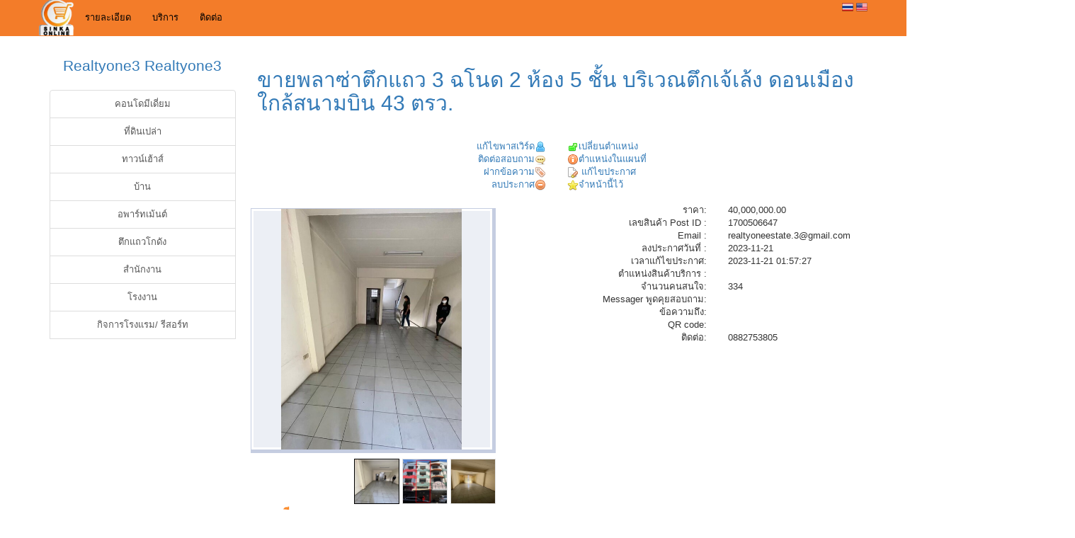

--- FILE ---
content_type: text/html
request_url: https://www.sinkaonline.com/items_postview.php?key=1700506647&lh=th
body_size: 43976
content:

<html>
<head>
<title></title>
<meta name="viewport" content="width=device-width, initial-scale=1.0">
<meta http-equiv="X-UA-Compatible" content="IE=EmulateIE7" /> 
<meta content="text/html; charset=UTF-8" http-equiv="Content-Type"/>  
<meta name="keywords" content=""/>
<meta name="author" content="www.sinkaonline.com">
<meta name="geo.placename" content="" />
<meta name="description" content="ขายพลาซ่าตึกแถวขนาดใหญ่ ติดกับอาคารเจ้เล้งพลาซ่า สามารถทำเป็นศูนย์การค้าเล็กๆ หรือ พลาซ่า ได้ขนาดหน้ากว้าง 15 เมตร ลึก 16 เมตร จำนวน 5 ชั้นปล่อยล๊อคให้เช่าชั้นล่างได้ 3 แถว ด้านบน สามารถทำเป็นร้านอาหารได้ชั้น 1 ล็อคขายของจำนวน 11 ห้องชั้นลอย พื้นที่โล่ง ไว้จัดงานประชุมได้ ห้องน้ำชั้น 3 พื้นที่โล่ง มีห้องโถงใหญ่ ห้องนอนด้านใน ห้องครัว ห้องน้ำชั้น 4 ห้องใหญ่ 2 ห้อ"/>
<meta property="og:title" content=""/>
<meta property="og:url" content="https://www.sinkaonline.com/items_postview.php?key=1700506647"/>
<meta property="og:image" content=""/>
<meta property="og:type" content="website"/>
<meta property="og:site_name" content="www.sinkaonline.com"/>
<meta property="og:description" content="ขายพลาซ่าตึกแถวขนาดใหญ่ ติดกับอาคารเจ้เล้งพลาซ่า สามารถทำเป็นศูนย์การค้าเล็กๆ หรือ พลาซ่า ได้ขนาดหน้ากว้าง 15 เมตร ลึก 16 เมตร จำนวน 5 ชั้นปล่อยล๊อคให้เช่าชั้นล่างได้ 3 แถว ด้านบน สามารถทำเป็นร้านอาหารได้ชั้น 1 ล็อคขายของจำนวน 11 ห้องชั้นลอย พื้นที่โล่ง ไว้จัดงานประชุมได้ ห้องน้ำชั้น 3 พื้นที่โล่ง มีห้องโถงใหญ่ ห้องนอนด้านใน ห้องครัว ห้องน้ำชั้น 4 ห้องใหญ่ 2 ห้อ"/> 
<meta name="LANGUAGE" content="ไทย">
<meta name="expires" content="Never">
<link rel="stylesheet" href="https://www.sinkaonline.com/css/bootstrap.min.css">
<link rel="stylesheet" type="text/css" href="https://www.sinkaonline.com/css/white2_style.min.css">
<link rel="stylesheet" type="text/css" href="https://www.sinkaonline.com/css/basic.min.css">
<link href="/images/logosinkaonline.png" rel="icon">
<script language="JavaScript" type="text/javascript" src="https://www.sinkaonline.com/js/jquery-1.10.2.min.js"></script>
<link rel="stylesheet" href="/font-awesome-4.7.0/css/font-awesome.min.css">
<link href="https://www.sinkaonline.com/component/csss.css" rel="stylesheet" type="text/css"></link>
<link href="https://www.sinkaonline.com/css/shop-homepage.css?a=2" rel="stylesheet">
</head>
<body >
<!-- <img src="black_ribbon_top_left.png"  style="position: fixed;top:0; z-index: 9999; width: 110px;"> -->
<div align="center">
<div id="ownerid" style="display:none;">1699254987</div>
<div id="divchat" style="position: fixed;top:5;right:0;z-index:1;">
<span class="badge" ><div id="number_sale">0</div></span><a data-toggle="modal" data-target="#shopingcart" ><i class="fa fa-shopping-basket fa-3x"></i></a>
</div>
﻿

<script>
function cardname()
{
 $.get(link,function(data){ $(displayid).html(data); },"html");
}
</script>

    <!-- Navigation -->
    <nav class="navbar navbar-inverse navbar-fixed-top"  role="navigation">
        <div class="container" >
            <!-- Brand and toggle get grouped for better mobile display -->
            <div class="navbar-header" >
                <button type="button" class="navbar-toggle" data-toggle="collapse" data-target="#bs-example-navbar-collapse-1">
                    <span class="sr-only">Toggle navigation</span>
                    <span class="icon-bar"></span>
                    <span class="icon-bar"></span>
                    <span class="icon-bar"></span>
                </button>
                <a class="navbar-brand" href="index.php?lang=" style="padding:0px;">
				<img src="/images/logosinkaonline.png"  border="0" width="50" height="50">
				</a>
				
            </div>
            <!-- Collect the nav links, forms, and other content for toggling -->
            <div class="collapse navbar-collapse" id="bs-example-navbar-collapse-1">
                <ul class="nav navbar-nav">
                    <li>
                        <a href="#">รายละเอียด</a>
                    </li>
                    <li>
                        <a href="#">บริการ</a>
                    </li>
                    <li>
                      <a data-toggle="modal" data-target="#cardname" >ติดต่อ</a>
                    </li>
				
				
				</ul>
	   <ul class="nav navbar-nav navbar-right">
		<div class="Languages" title="Languages">
<a href="/items_postview.php?lang=th&key=1700506647&parentid=&txtDay=&key=1700506647&s=&id=&o=&p=&page="  alt="English">
<img src="/images/thailand.png" alt="thai language" border="0"  /></a>
<a href="?lang=eng&key=1700506647&parentid=&txtDay=&key=1700506647&s=&id=&o=&p=&page="  alt="English">
<img src="/images/eng.png" alt="eng language" border="0"  /></a>
<!--<a href="http://www.sinkaonline.com/index_china.php"  alt="China">
<img src="images/china.png" alt="" border="0"  /></a>
<a href="http://www.sinkaonline.com/index_japan.php" " alt="Japan">
<img src="images/japan.png" alt="" border="0"  /></a>
<a href="http://www.sinkaonline.com/index_Korean.php"  alt="korean">
<img src="images/Korea.png" alt="" border="0"  /></a>-->
</div>	<!-- <li><a href="/items_postview.php?lang=th&key=1700506647&parentid=&txtDay=&s=&id=&o=&p=&page=" alt="English">
	<img src="/images/thailand.png" alt="" border="0"/></a></li>
	<li><a href="?lang=eng&key=1700506647&parentid=&txtDay=&s=&id=&o=&p=&page=" alt="English">
	<img src="/images/eng.png" alt="" border="0"/></a></li>
    -->
				
                </ul>
				
            </div>
            <!-- /.navbar-collapse -->
			
        </div>
        <!-- /.container -->
    </nav>

    <!-- Page Content -->
    <div class="container">
        <div class="row">
		
		            <div class="col-md-3">
                <p class="lead"><a href="homepage.php?id=1699254987&lang=th"  >Realtyone3 Realtyone3</a></p>
                <div class="list-group">
                											  <a href="homepage.php?lang=th&id=1699254987&cat=350" class="list-group-item">คอนโดมีเดี่ยม</a>
										 					
																					  <a href="homepage.php?lang=th&id=1699254987&cat=358" class="list-group-item">ที่ดินเปล่า</a>
										 					
															
																					  <a href="homepage.php?lang=th&id=1699254987&cat=349" class="list-group-item">ทาวน์เฮ้าส์</a>
										 					
															
															
																					  <a href="homepage.php?lang=th&id=1699254987&cat=348" class="list-group-item">บ้าน</a>
										 					
															
															
															
															
															
																					  <a href="homepage.php?lang=th&id=1699254987&cat=353" class="list-group-item">อพาร์ทเม้นต์</a>
										 					
																					  <a href="homepage.php?lang=th&id=1699254987&cat=357" class="list-group-item">ตึกแถวโกดัง</a>
										 					
															
															
															
															
															
															
															
															
															
															
															
															
															
															
															
															
															
															
															
															
															
															
															
															
															
															
															
															
															
															
															
															
															
															
															
															
															
															
															
															
															
															
															
															
															
															
															
															
															
															
															
															
															
															
															
															
															
															
															
															
															
															
															
															
															
															
															
															
															
															
															
															
															
															
															
															
															
															
															
															
															
																					  <a href="homepage.php?lang=th&id=1699254987&cat=347" class="list-group-item">สำนักงาน</a>
										 					
															
															
															
															
															
															
															
															
															
															
															
															
															
															
															
															
															
															
															
															
															
															
															
															
															
															
															
															
															
															
															
															
															
															
															
															
															
															
															
															
															
															
															
															
															
															
															
															
															
															
															
															
															
															
															
															
															
															
															
															
															
															
															
															
															
															
															
															
															
															
															
															
															
															
															
															
															
															
															
															
															
															
															
															
															
															
															
															
															
															
															
															
															
															
															
															
															
															
															
															
															
															
															
															
															
															
															
															
															
															
															
															
															
															
															
															
															
															
															
															
															
															
															
															
															
															
															
															
															
															
															
															
															
															
															
															
															
															
															
															
															
															
															
															
															
															
															
															
															
															
															
															
															
															
															
															
															
															
															
															
															
															
															
															
															
															
															
															
															
															
															
															
															
															
															
															
															
															
															
															
															
															
															
															
															
															
															
															
															
															
															
															
															
															
															
															
															
															
															
															
															
															
															
															
															
															
															
															
															
															
															
															
															
															
															
															
															
															
															
															
															
															
															
															
															
															
															
															
															
															
															
															
															
															
															
															
															
															
															
															
															
															
															
															
															
															
															
															
															
															
															
															
															
															
															
															
															
															
															
															
															
															
															
															
															
															
															
															
															
															
															
															
															
															
															
															
															
															
															
															
															
															
															
															
															
															
															
															
															
															
															
															
															
															
															
															
															
															
															
															
															
															
															
															
															
															
															
															
															
															
															
															
															
															
															
															
															
															
															
															
															
															
															
															
															
															
															
															
															
															
															
															
															
															
															
															
															
															
															
															
															
															
															
															
															
															
															
															
															
															
															
															
															
															
															
															
															
															
															
															
															
															
															
															
															
															
															
															
															
															
															
															
															
															
															
															
															
															
															
															
															
															
															
															
															
															
															
															
															
															
															
															
															
															
															
															
															
															
															
															
															
															
															
															
															
															
															
															
															
															
															
															
															
															
															
															
															
															
															
															
															
															
															
															
															
															
															
															
															
															
															
															
															
															
															
															
															
															
															
															
															
															
															
																					  <a href="homepage.php?lang=th&id=1699254987&cat=352" class="list-group-item">โรงงาน</a>
										 					
															
															
															
															
															
															
															
															
															
															
															
															
															
															
															
															
															
															
															
															
															
															
															
															
															
															
															
															
															
															
															
															
															
															
															
															
															
															
															
															
															
															
															
															
															
															
															
															
															
															
															
															
															
															
															
															
															
															
															
															
															
															
															
															
															
															
															
															
															
															
															
																					  <a href="homepage.php?lang=th&id=1699254987&cat=377" class="list-group-item">กิจการโรงแรม/ รีสอร์ท</a>
										 					
															
															
															
															
															
															
															
															
															
															
															
															
															
															
															
															
															
															
															
															
															
															
															
															
															
															
															
															
															
															
															
															
															
															
															
															
															
															
															
															
															
															
															
															
															
															
															
															
															
															
															
															
															
															
															
															
															
															
															
															
															
															
															
															
															
															
															
															
															
															
															
															
															
															
															
															
															
															
															
															
															
															
															
															
															
															
															
															
															
															
															
															
															
															
															
															
															
															
															
															
															
															
															
															
															
															
															
															
															
															
															
															
															
															
															
															
															
															
															
															
															
															
															
															
															
															
															
															
															
															
															
															
															
															
															
															
															
															
															
															
															
															
															
															
															
															
															
															
															
															
															
															
															
															
															
															
															
															
															
															
															
															
															
															
															
															
															
															
															
															
															
															
															
															
															
															
															
															
															
															
															
															
															
															
															
															
															
															
															
															
															
															
															
															
															
															
															
															
															
															
															
															
															
															
															
															
															
															
															
															
															
															
															
															
															
															
															
															
															
															
															
															
															
															
															
															
															
															
															
															
															
															
															
															
															
															
															
															
															
															
															
															
															
															
															
															
															
															
															
															
															
															
															
															
															
															
															
															
															
															
															
															
															
															
															
															
															
															
															
															
															
															
															
															
															
															
															
															
															
															
															
															
															
															
															
															
															
															
															
															
															
															
															
															
															
															
															
															
															
															
															
															
															
															
															
															
															
															
															
															
															
															
															
															
															
															
															
															
															
															
															
															
															
															
															
															
															
															
															
															
															
															
															
															
															
															
															
															
															
															
															
															
															
															
															
															
															
															
															
															
															
															
															
															
															
															
															
															
															
															
															
															
															
															
															
															
															
															
															
															
															
															
															
															
															
															
															
															
															
															
															
															
															
															
															
															
															
															
															
															
															
															
															
															
															
															
															
															
															
															
															
															
															
															
															
															
															
															
															
															
															
															
															
															
															
															
															
															
															
															
															
															
															
															
															
															
															
															
															
															
															
															
															
															
															
															
															
															
															
															
															
															
															
															
															
															
															
															
															
															
															
															
															
															
															
															
															
															
															
															
															
															
															
															
															
															
															
															
															
															
															
															
															
															
															
															
															
															
															
															
															
															
															
															
															
															
															
															
															
															
															
															
															
															
															
															
															
															
															
															
															
															
															
															
															
															
															
															
															
															
															
															
															
															
															
															
															
															
															
															
															
															
															
															
															
															
															
															
															
															
															
															
															
															
															
															
															
															
															
															
															
															
															
															
															
															
															
															
															
															
															
															
															
															
															
															
															
															
															
															
															
															
															
															
															
															
															
															
															
															
															
															
															
															
															
															
															
															
															
															
															
															
															
															
															
															
															
															
															
															
															
															
															
															
															
															
															
															
															
															
															
															
															
															
															
															
															
															
															
															
															
															
															
															
															
															
															
															
															
															
															
															
															
															
															
															
															
															
															
															
															
															
															
															
															
															
															
															
															
															
															
															
															
															
															
															
															
															
															
															
															
															
															
															
															
															
															
															
															
															
															
															
															
															
															
															
															
															
															
															
															
															
															
															
															
															
															
															
															
															
															
															
															
															
															
															
															
															
															
															
															
															
															
															
															
															
															
															
															
															
															
															
															
															
															
															
															
															
															
															
															
															
															
															
															
															
															
															
															
															
															
															
															
															
															
															
															
															
															
															
															
															
															
															
															
															
															
															
															
															
															
															
															
															
															
															
															
															
															
															
															
															
															
															
															
															
															
															
															
															
															
															
															
															
															
															
															
															
															
															
															
															
															
															
															
															
															
															
															
															
															
															
															
															
															
															
															
															
															
															
															
															
															
															
															
															
															
															
															
															
															
															
															
															
															
															
															
															
															
															
															
															
															
															
															
															
															
															
															
															
															
															
															
															
															
															
															
															
															
															
															
															
															
															
															
															
															
															
															
															
															
															
															
															
															
															
															
															
															
															
															
															
															
															
															
															
															
															
															
															
															
															
															
															
															
															
															
															
															
															
															
															
															
															
															
															
															
															
															
															
															
															
															
															
															
															
															
															
															
															
															
															
															
															
															
															
															
															
															
															
															
															
															
															
															
															
															
															
															
															
															
															
															
															
															
															
															
															
															
															
															
															
															
															
															
															
															
															
															
															
															
															
															
															
															
															
															
															
															
															
															
															
															
															
															
															
															
															
															
															
															
															
															
															
															
															
															
															
															
															
															
															
															
															
															
															
															
															
															
															
															
															
															
															
															
															
															
															
															
															
															
															
															
															
															
														<br>
				<br>
				</div>
            </div>
            <div class="col-md-9">﻿
<SCRIPT LANGUAGE="JavaScript">
 
function playyoutube(id,div){
	//var data ="<iframe width='200' height='150' src='https://www.youtube.com/embed/" + id + "' frameborder='0' allowfullscreen></iframe>";
	//$(div).html(data);
}

function items_same(displayid,link)
{
 //$.get(link,function(data){ $(displayid).html(data); },"html");

 }

function divmsgonline(){

}
// function get_datadetail(div_id,link){
//  $.get(link,function(data){ $(div_id).html(data); },"html");
// }

function get_txt(div_id,link){
 $.get(link,function(data){ $(div_id).html(data); },"html");
}

function display_display(displayid,link)
{
 $.get(link,function(data){ $(displayid).html(data); },"html");
}
function likepage(displayid,id,em,lh)
{
var link="likepage.php?id="+id+"&em="+em+"&lh="+lh;
$("#divlikepage1700506647").html("<img src='reload/loader16.gif' border='0'>");
 $.get(link,function(data){ $(displayid).html(data); },"html");
}
function display_displaymsg(displayid,link)
{
 $.get(link,function(data){ $(divmsgonline).html(data); },"html");
}
function display_displayitemssame(displayid,link)
{
 $.get(link,function(data){$(displayid).html(data); },"html");
}
function display_item_image(div,lk){
$.get(lk,function(data){$(div).html(data); },"html");
}
function display_youtube(div,lk){
$.get(lk,function(data){$(div).html(data); },"html");
}
function display_item_member(div,lk){
$.get(lk,function(data){$(div).html(data); },"html");
}

 var mybrowser=navigator.userAgent;  
    if(mybrowser.indexOf('MSIE')>0){  
        window.location.href('items_postview2.php?key=1700506647&lh=th');
		//alert("IE");  
    }  
</script>

<div align="center" style=" position: fixed;top:500;right:0;">
  <div id="effect" style="display:none" class="ui-widget-content ui-corner-all">
     <img src="https://img.sinkaonline.com/imageuser/2023-11-21/1700506653.gif" alt="ขายพลาซ่าตึกแถวขนาดใหญ่ ติดกับอาคารเจ้เล้งพลาซ่า สามารถทำเป็นศูนย์การค้าเล็กๆ หรือ พลาซ่า ได้ขนาดหน้ากว้าง 15 เมตร ลึก 16 เมตร จำนวน 5 ชั้นปล่อยล๊อคให้เช่าชั้นล่างได้ 3 แถว ด้านบน สามารถทำเป็นร้านอาหารได้ชั้น 1 ล็อคขายของจำนวน 11 ห้องชั้นลอย พื้นที่โล่ง ไว้จัดงานประชุมได้ ห้องน้ำชั้น 3 พื้นที่โล่ง มีห้องโถงใหญ่ ห้องนอนด้านใน ห้องครัว ห้องน้ำชั้น 4 ห้องใหญ่ 2 ห้อ" img_no="0" width="320" height="320">
  </div>
</div>  
  

<div class="row">

<div class="col-sm-12" style="text-align:left">		
		<a href="#ขายพลาซ่าตึกแถว 3 ฉโนด 2 ห้อง 5 ชั้น บริเวณตึกเจ้เล้ง ดอนเมืองใกล้สนามบิน 43 ตรว."><h2>ขายพลาซ่าตึกแถว 3 ฉโนด 2 ห้อง 5 ชั้น บริเวณตึกเจ้เล้ง ดอนเมืองใกล้สนามบิน 43 ตรว.</h1></a>						
		
</div>

</div>


</br>
<div class="row">
<div class="col-sm-12" style="text-align:center">

 

</div>
</br>


<div class="row">
 <div class="col-lg-6" style="text-align:right"><a href="post_change_password.php?key=1700506647&lh=th">แก้ไขพาสเวิร์ด<img src="/icon/37.png"></a>		</div>
  <div class="col-sm-6" style="text-align:left"><a href="items_postmove.php?key=1700506647&lh=th"><img src="/icon/44.png">เปลี่ยนตำแหน่ง</a></div>
</div>

<div class="row">
<div class="col-sm-6" style="text-align:right"><a href="customer_userlogin.php?key=1700506647&lh=th">ติดต่อสอบถาม<img src="https://www.sinkaonline.com/icon/text_post.png">		</div>
<div class="col-sm-6" style="text-align:left"><a target="_blank" href="admin_map_login.php?key=1700506647&lh=th"><img src="/icon/50.png">ตำแหน่งในแผนที่</a>	
</div>
</div>

<div class="row">
<div class="col-sm-6" style="text-align:right">
<a href="/post_question_add_to_items.php?key=1700506647&lh=th" target="_blank" >ฝากข้อความ<img src="/icon/34.png"></a></div>
<div class="col-sm-6" style="text-align:left">
<a class="subheader" href="items_postedit.php?key=1700506647&lh=th"><img src="/icon/24.png">&nbsp;แก้ไขประกาศ</a>
</div>
</div>

<div class="row">

<div class="col-sm-6" style="text-align:right"><a class="subheader" href="items_postdel.php?key=1700506647&lh=th">ลบประกาศ<img src="/icon/12.png"></a></div>
<div class="col-sm-6" style="text-align:left"><a href="customer_remember_add.php?key=1700506647&topic=" target="_bank"><img src="/icon/14.png">จำหน้านี้ไว้</a></div>

</div>

<br>


<div class="row">

<div class="col-sm-6" style="text-align:right">


<div class="row">

<div class="col-sm-12" style="text-align:right">

<div class="productLayout" style="text-align:right">
<div class="layoutLeft">
<div class="productPhoto">

<div class="productImageBox">


<img class="productImage" src="https://img.sinkaonline.com/imageuser/2023-11-21/1700506653.gif" alt="ขายพลาซ่าตึกแถว 3 ฉโนด 2 ห้อง 5 ชั้น บริเวณตึกเจ้เล้ง ดอนเมืองใกล้สนามบิน 43 ตรว." img_no="0" itemprop="image">


</div>
<div class="cur-zoom zoom" onclick="photo_zoom();"></div>
</div>
<div class="productPhotoArea no-select">
<div class="slideShow">
<div class="thumbPhotos" style="z-index:5;" >

<img src="https://img.sinkaonline.com/imageuser/2023-11-21/1700506653.gif" class="thumb" onclick="photo_select(this);" data-src="https://img.sinkaonline.com/imageuser/2023-11-21/1700506653.gif" alt=""><img src="https://img.sinkaonline.com/imageuser/2023-11-21/1700506657.gif" class="thumb" onclick="photo_select(this);" data-src="$https://img.sinkaonline.com/imageuser/2023-11-21/1700506657.gif" alt="ขายพลาซ่าตึกแถว 3 ฉโนด 2 ห้อง 5 ชั้น บริเวณตึกเจ้เล้ง ดอนเมืองใกล้สนามบิน 43 ตรว."><img src="https://img.sinkaonline.com/imageuser/2023-11-21/1700506661.gif" class="thumb" onclick="photo_select(this);" data-src="https://img.sinkaonline.com/imageuser/2023-11-21/1700506661.gif" alt="ขายพลาซ่าตึกแถว 3 ฉโนด 2 ห้อง 5 ชั้น บริเวณตึกเจ้เล้ง ดอนเมืองใกล้สนามบิน 43 ตรว.">

</div>
</div>
</div>
</div>
</div>

</div>
</div>

</div>
<!---------------------------------------------->
<div class="col-sm-6" style="text-align:left">

<div class="row">
<div class="col-sm-12" style="text-align:left">



<div class="row">
 <div class="col-sm-6" style="text-align:right">ราคา:</div>
  <div class="col-sm-6" style="text-align:left">40,000,000.00</div>
</div>  

 
 
<div class="row">
  <div class="col-sm-6" style="text-align:right">เลขสินค้า Post ID :</div>
  <div class="col-sm-6" style="text-align:left"><div id="divpostid">1700506647</div></div>
  <div class="col-sm-6" style="text-align:right">Email :</div>
  <div class="col-sm-6" style="text-align:left">realtyoneestate.3@gmail.com</div>
</div>  
 
  


<div class="row">
  <div class="col-sm-6" style="text-align:right">ลงประกาศวันที่ :</div>
  <div class="col-sm-6" style="text-align:left">2023-11-21 </div>

</div>

<div class="row">
  <div class="col-sm-6" style="text-align:right">เวลาแก้ไขประกาศ:</div>
  <div class="col-sm-6" style="text-align:left">2023-11-21 01:57:27</div>
  <div class="col-sm-6" style="text-align:right">ตำแหน่งสินค้าบริการ :</div>
  <div class="col-sm-6" style="text-align:left"></div>
</div>
<div class="row">
  <div class="col-sm-6" style="text-align:right">จำนวนคนสนใจ:</div>
  <div class="col-sm-6" style="text-align:left">334</div>
  <div class="col-sm-6" style="text-align:right">Messager พูดคุยสอบถาม:</div>
  <div class="col-sm-6" style="text-align:left"><div id="divmsgonline"></div></div>
</div>
  

<div class="row">
  <div class="col-sm-6" style="text-align:right">ข้อความถึง:</div>
  <div class="col-sm-6" style="text-align:left">	</div>
</div>

<div class="row">
  <div class="col-sm-6" style="text-align:right">QR code:</div>
  <div class="col-sm-6" style="text-align:left"></div>
</div>

<div class="row">
  <div class="col-sm-6" style="text-align:right">ติดต่อ:</div>
  <div class="col-sm-6" style="text-align:left">0882753805</div>
</div>


<div class="row">
  
  <div class="col-sm-12" style="text-align:left">
  
 
</div>
</div>

</div>

</div>

</div>

</div>

<div class="row">

<div class="col-sm-12" style="text-align:left">
	<div class="row">
	<div class="col-sm-12" style="text-align:left">
	<p class="header">รายละเอียด</p>
	ขายพลาซ่าตึกแถวขนาดใหญ่ ติดกับอาคารเจ้เล้งพลาซ่า สามารถทำเป็นศูนย์การค้าเล็กๆ หรือ พลาซ่า ได้<br><br>ขนาดหน้ากว้าง 15 เมตร ลึก 16 เมตร จำนวน 5 ชั้น<br><br>ปล่อยล๊อคให้เช่าชั้นล่างได้ 3 แถว ด้านบน สามารถทำเป็นร้านอาหารได้<br><br>ชั้น 1 ล็อคขายของจำนวน 11 ห้อง<br><br>ชั้นลอย พื้นที่โล่ง ไว้จัดงานประชุมได้ ห้องน้ำ<br><br>ชั้น 3 พื้นที่โล่ง มีห้องโถงใหญ่ ห้องนอนด้านใน ห้องครัว ห้องน้ำ<br><br>ชั้น 4 ห้องใหญ่ 2 ห้อง ห้องน้ำ<br><br>ชั้น 5 ห้องพักสำหรับพนักงาน 6 ห้อง และห้องน้ำรวม<br><br>ราคาขาย 40,000,000 บาท (ค่าโอนคนละครึ่ง) ราคาต่อรองได้<br><br>อยู่ติดกับอาคารเจ้เล้ง สามารถจอดรถหน้าบ้านได้ เหมาะซื้อไปทำเป็นพลาซ่า หรือร้านอาหาร<br><br> Miss Ska Vejmongkhonkorn<br> 
	</div>
	</div>
</div>

</div>



<div class="row">
<br>
<div class="col-sm-6" style="text-align:center">
	<div  class="itemsame" >
	<p class="header">สินค้าประเภทเดียวกัน</p>
	<div id="div_sameitems"><META NAME="ROBOTS" CONTENT="NOINDEX, NOFOLLOW">
<table>
<tr>
<td>
<a href="items_postview.php?key=1768089987&lh=th" target="_bank"><img src="/imageuser/2026-01-11/1768089996_one.gif" style=" border:1px groove;width:50px;height:50px;opacity:1;filter:alpha(opacity=0)" onmouseover="this.style.opacity=1;"onmouseout="this.style.opacity=0.4;" width="50" height="50" border="0" />
</td>
<td>
<a href="items_postview.php?key=1768089722&lh=th" target="_bank"><img src="/imageuser/2026-01-11/1768089731_one.gif" style=" border:1px groove;width:50px;height:50px;opacity:1;filter:alpha(opacity=0)" onmouseover="this.style.opacity=1;"onmouseout="this.style.opacity=0.4;" width="50" height="50" border="0" />
</td>
<td>
<a href="items_postview.php?key=1768089454&lh=th" target="_bank"><img src="/imageuser/2026-01-11/1768089464_one.gif" style=" border:1px groove;width:50px;height:50px;opacity:1;filter:alpha(opacity=0)" onmouseover="this.style.opacity=1;"onmouseout="this.style.opacity=0.4;" width="50" height="50" border="0" />
</td>
<td>
<a href="items_postview.php?key=1768089191&lh=th" target="_bank"><img src="/imageuser/2026-01-11/1768089201_one.gif" style=" border:1px groove;width:50px;height:50px;opacity:1;filter:alpha(opacity=0)" onmouseover="this.style.opacity=1;"onmouseout="this.style.opacity=0.4;" width="50" height="50" border="0" />
</td>
<td>
<a href="items_postview.php?key=1768087353&lh=th" target="_bank"><img src="/imageuser/2026-01-11/1768087362_one.gif" style=" border:1px groove;width:50px;height:50px;opacity:1;filter:alpha(opacity=0)" onmouseover="this.style.opacity=1;"onmouseout="this.style.opacity=0.4;" width="50" height="50" border="0" />
</td>
<td>
<a href="items_postview.php?key=1768087088&lh=th" target="_bank"><img src="/imageuser/2026-01-11/1768087097_one.gif" style=" border:1px groove;width:50px;height:50px;opacity:1;filter:alpha(opacity=0)" onmouseover="this.style.opacity=1;"onmouseout="this.style.opacity=0.4;" width="50" height="50" border="0" />
</td>
</tr>
</table></div>
	</div>
</div>
<div class="col-sm-6" style="text-align:center">
	<div  class="itemhistory">	
	<p class="header">สินค้าที่เคยดูมา</p>
	<div id="divolditems"></div>	
	</div>
	</div>
</div>

<hr>

<div class="row">
<div class="col-sm-12" style="text-align:center">
<br>
<p class="header"><a href="homepage.php?id=1699254987" style="color:#ff9933" >สินค้าอื่นๆ ของสมาชิก<img src="/image/node.png" alt="สินค้าสมาชิก" border="0"></a></p>
<table border=0 bgcolor="#FFFFFF" width="620" align="center"><tr> <a href="items_postview.php?key=1699294632&lh=th" target="_blank" title="ขายคอนโด Metro Luxe Kaset เมโทร ลักซ์ เกษตร ขายคอนโดพร้อมผู้เช่า รับค่าเช่าหลักแสนต่อปี"><img src="https://img.sinkaonline.com/imageuser/2023-11-07/1699294639_one.gif" alt="ขายคอนโด Metro Luxe Kaset เมโทร ลักซ์ เกษตร ขายคอนโดพร้อมผู้เช่า รับค่าเช่าหลักแสนต่อปี" style=" margin:1px; border:0px groove;width:50px;height:50px;opacity:1;" onmouseover="this.style.opacity=1;" onmouseout="this.style.opacity=0.4;" /></a> <a href="items_postview.php?key=1699294943&lh=th" target="_blank" title="ขายที่ดินเปล่า ที่ดินเปล่า 22 ไร่ 1 งาน 62 ตร.ว. นาแส่ง – เกาะคา – ลำปาง"><img src="https://img.sinkaonline.com/imageuser/2023-11-07/1699294949_one.gif" alt="ขายที่ดินเปล่า ที่ดินเปล่า 22 ไร่ 1 งาน 62 ตร.ว. นาแส่ง – เกาะคา – ลำปาง" style=" margin:1px; border:0px groove;width:50px;height:50px;opacity:1;" onmouseover="this.style.opacity=1;" onmouseout="this.style.opacity=0.4;" /></a> <a href="items_postview.php?key=1699295242&lh=th" target="_blank" title="ที่ดินเปล่า 3 ไร่ 96 ตร.ว. นาแส่ง – เกาะคา – ลำปาง-ที่สวยแปลงใหญ่ -ตั้งอยู๋บ้านแม่ไฮ ใกล้ อบต.นาแส่ง"><img src="https://img.sinkaonline.com/imageuser/2023-11-07/1699295248_one.gif" alt="ที่ดินเปล่า 3 ไร่ 96 ตร.ว. นาแส่ง – เกาะคา – ลำปาง-ที่สวยแปลงใหญ่ -ตั้งอยู๋บ้านแม่ไฮ ใกล้ อบต.นาแส่ง" style=" margin:1px; border:0px groove;width:50px;height:50px;opacity:1;" onmouseover="this.style.opacity=1;" onmouseout="this.style.opacity=0.4;" /></a> <a href="items_postview.php?key=1699295556&lh=th" target="_blank" title="ขายทาวน์โฮม 2 ชั้น หมู่บ้านวศิน คลอง 9 รังสิต-นครนายก "><img src="https://img.sinkaonline.com/imageuser/2023-11-07/1699295563_one.gif" alt="ขายทาวน์โฮม 2 ชั้น หมู่บ้านวศิน คลอง 9 รังสิต-นครนายก " style=" margin:1px; border:0px groove;width:50px;height:50px;opacity:1;" onmouseover="this.style.opacity=1;" onmouseout="this.style.opacity=0.4;" /></a> <a href="items_postview.php?key=1699295868&lh=th" target="_blank" title="ขายที่ดินเปล่า 2 งาน 18 ตร.ว. คลองสาม คลองหลวง ปทุมธานี"><img src="https://img.sinkaonline.com/imageuser/2023-11-07/1699295874_one.gif" alt="ขายที่ดินเปล่า 2 งาน 18 ตร.ว. คลองสาม คลองหลวง ปทุมธานี" style=" margin:1px; border:0px groove;width:50px;height:50px;opacity:1;" onmouseover="this.style.opacity=1;" onmouseout="this.style.opacity=0.4;" /></a> <a href="items_postview.php?key=1699296180&lh=th" target="_blank" title="ขายที่ดินเปล่า 1 งาน ซ.คลองสาม 7/6 คลองหลวง ปทุมธานี"><img src="https://img.sinkaonline.com/imageuser/2023-11-07/1699296186_one.gif" alt="ขายที่ดินเปล่า 1 งาน ซ.คลองสาม 7/6 คลองหลวง ปทุมธานี" style=" margin:1px; border:0px groove;width:50px;height:50px;opacity:1;" onmouseover="this.style.opacity=1;" onmouseout="this.style.opacity=0.4;" /></a> <a href="items_postview.php?key=1699296494&lh=th" target="_blank" title="The Shelter บ้านเดี่ยวสุดหรู โฮมออฟฟิศสุดปัง ติดถนนเพชรเกษม อ้อมใหญ่"><img src="https://img.sinkaonline.com/imageuser/2023-11-07/1699296501_one.gif" alt="The Shelter บ้านเดี่ยวสุดหรู โฮมออฟฟิศสุดปัง ติดถนนเพชรเกษม อ้อมใหญ่" style=" margin:1px; border:0px groove;width:50px;height:50px;opacity:1;" onmouseover="this.style.opacity=1;" onmouseout="this.style.opacity=0.4;" /></a> <a href="items_postview.php?key=1699296810&lh=th" target="_blank" title=" ขายด่วน บ้านเดี่ยว หลังมุมสวย Casa seaside Cha-um เนื้อที่ 61.2 ตร.ว หลังมุมสวย"><img src="https://img.sinkaonline.com/imageuser/2023-11-07/1699296816_one.gif" alt=" ขายด่วน บ้านเดี่ยว หลังมุมสวย Casa seaside Cha-um เนื้อที่ 61.2 ตร.ว หลังมุมสวย" style=" margin:1px; border:0px groove;width:50px;height:50px;opacity:1;" onmouseover="this.style.opacity=1;" onmouseout="this.style.opacity=0.4;" /></a> <a href="items_postview.php?key=1699297126&lh=th" target="_blank" title=" ขายบ้านเดี่ยว 2 ชั้น 3 นอน 1 น้ำ 34 ตร.ว. หมู่บ้านเปรมฤทัย 20 เพียง 850 เมตร จาก BTS ศรีอุดม ใกล้ห้างซีคอน สแควร์  "><img src="https://img.sinkaonline.com/imageuser/2023-11-07/1699297133_one.gif" alt=" ขายบ้านเดี่ยว 2 ชั้น 3 นอน 1 น้ำ 34 ตร.ว. หมู่บ้านเปรมฤทัย 20 เพียง 850 เมตร จาก BTS ศรีอุดม ใกล้ห้างซีคอน สแควร์  " style=" margin:1px; border:0px groove;width:50px;height:50px;opacity:1;" onmouseover="this.style.opacity=1;" onmouseout="this.style.opacity=0.4;" /></a> <a href="items_postview.php?key=1699297442&lh=th" target="_blank" title="ขาย ทาวน์โฮม พฤกษาวิลเลตไลท์ พัฒนาการ 38 เขตสวนหลวง กรุงเทพ"><img src="https://img.sinkaonline.com/imageuser/2023-11-07/1699297448_one.gif" alt="ขาย ทาวน์โฮม พฤกษาวิลเลตไลท์ พัฒนาการ 38 เขตสวนหลวง กรุงเทพ" style=" margin:1px; border:0px groove;width:50px;height:50px;opacity:1;" onmouseover="this.style.opacity=1;" onmouseout="this.style.opacity=0.4;" /></a> <a href="items_postview.php?key=1699297753&lh=th" target="_blank" title="ขายที่ดินเปล่า 1ไร่ ที่ดินติดถนนทางหลวง 3468 บ้านโข้ง อู่ทอง สุพรรณบุรี"><img src="https://img.sinkaonline.com/imageuser/2023-11-07/1699297760_one.gif" alt="ขายที่ดินเปล่า 1ไร่ ที่ดินติดถนนทางหลวง 3468 บ้านโข้ง อู่ทอง สุพรรณบุรี" style=" margin:1px; border:0px groove;width:50px;height:50px;opacity:1;" onmouseover="this.style.opacity=1;" onmouseout="this.style.opacity=0.4;" /></a> <a href="items_postview.php?key=1699298065&lh=th" target="_blank" title="ขายที่ดิน บ้านโข้ง อู่ทอง สุรรณบุรี  ที่ดินติดถนนทางหลวง 3468"><img src="https://img.sinkaonline.com/imageuser/2023-11-07/1699298072_one.gif" alt="ขายที่ดิน บ้านโข้ง อู่ทอง สุรรณบุรี  ที่ดินติดถนนทางหลวง 3468" style=" margin:1px; border:0px groove;width:50px;height:50px;opacity:1;" onmouseover="this.style.opacity=1;" onmouseout="this.style.opacity=0.4;" /></a> <a href="items_postview.php?key=1699298775&lh=th" target="_blank" title=" ขายด่วน!!! อพาร์ตเม้น ข้างตึกคอมพัทยา ภายในเป็นห้องปล่อยเช่า 16 ห้อง ข่ายพร้อมผู้เช่า พัทยา ,ชลบุรี "><img src="https://img.sinkaonline.com/imageuser/2023-11-07/1699298781_one.gif" alt=" ขายด่วน!!! อพาร์ตเม้น ข้างตึกคอมพัทยา ภายในเป็นห้องปล่อยเช่า 16 ห้อง ข่ายพร้อมผู้เช่า พัทยา ,ชลบุรี " style=" margin:1px; border:0px groove;width:50px;height:50px;opacity:1;" onmouseover="this.style.opacity=1;" onmouseout="this.style.opacity=0.4;" /></a> <a href="items_postview.php?key=1699299404&lh=th" target="_blank" title=" ขายด่วน!!! ตึกพาณิชย์ ซอย กรุงเทพ-นนทบุรี 33 , ถนน กรุงเทพ-นนทบุรี , กรุงเทพมหานคร "><img src="https://img.sinkaonline.com/imageuser/2023-11-07/1699299411_one.gif" alt=" ขายด่วน!!! ตึกพาณิชย์ ซอย กรุงเทพ-นนทบุรี 33 , ถนน กรุงเทพ-นนทบุรี , กรุงเทพมหานคร " style=" margin:1px; border:0px groove;width:50px;height:50px;opacity:1;" onmouseover="this.style.opacity=1;" onmouseout="this.style.opacity=0.4;" /></a> <a href="items_postview.php?key=1699364689&lh=th" target="_blank" title=" ขายคอนโด พร้อมผู้เช่า เคนซิงตัน แหลมฉบัง-ศรีราชา ติดถนนสุขุมวิท ตรงข้าม ม.เกษตรศาสตร์ ศรีราชา ชั้น 5 ตึก A ห้องแต่งสวยมาก "><img src="https://img.sinkaonline.com/imageuser/2023-11-07/1699364695_one.gif" alt=" ขายคอนโด พร้อมผู้เช่า เคนซิงตัน แหลมฉบัง-ศรีราชา ติดถนนสุขุมวิท ตรงข้าม ม.เกษตรศาสตร์ ศรีราชา ชั้น 5 ตึก A ห้องแต่งสวยมาก " style=" margin:1px; border:0px groove;width:50px;height:50px;opacity:1;" onmouseover="this.style.opacity=1;" onmouseout="this.style.opacity=0.4;" /></a> <a href="items_postview.php?key=1699365108&lh=th" target="_blank" title="ขายคอนโด บ้านสวนธน พุทธบูชา 47 ขนาด 53 ตรม. 2 ห้องนอน 1 ห้องน้ำ เฟอร์บิ้วอิน ใกล้ ม.พระจอมเกล้าธนบุรี บางมด"><img src="https://img.sinkaonline.com/imageuser/2023-11-07/1699365115_one.gif" alt="ขายคอนโด บ้านสวนธน พุทธบูชา 47 ขนาด 53 ตรม. 2 ห้องนอน 1 ห้องน้ำ เฟอร์บิ้วอิน ใกล้ ม.พระจอมเกล้าธนบุรี บางมด" style=" margin:1px; border:0px groove;width:50px;height:50px;opacity:1;" onmouseover="this.style.opacity=1;" onmouseout="this.style.opacity=0.4;" /></a> <a href="items_postview.php?key=1699365445&lh=th" target="_blank" title="ขายคอนโด เดอ ลาพีส จรัญ 81 De Lapis Charan 81 ใกล้รถไฟฟ้าสถานีบางพลัด "><img src="https://img.sinkaonline.com/imageuser/2023-11-07/1699365452_one.gif" alt="ขายคอนโด เดอ ลาพีส จรัญ 81 De Lapis Charan 81 ใกล้รถไฟฟ้าสถานีบางพลัด " style=" margin:1px; border:0px groove;width:50px;height:50px;opacity:1;" onmouseover="this.style.opacity=1;" onmouseout="this.style.opacity=0.4;" /></a> <a href="items_postview.php?key=1699365685&lh=th" target="_blank" title="ขายบ้านเดี่ยว พาร์คโฮม เลควิลล์ รามคำแหง Park Home Lake Ville Ramkhamhaen 2 ชั้น 68 ตร.วา ทำเลรถไฟฟ้า"><img src="https://img.sinkaonline.com/imageuser/2023-11-07/1699365691_one.gif" alt="ขายบ้านเดี่ยว พาร์คโฮม เลควิลล์ รามคำแหง Park Home Lake Ville Ramkhamhaen 2 ชั้น 68 ตร.วา ทำเลรถไฟฟ้า" style=" margin:1px; border:0px groove;width:50px;height:50px;opacity:1;" onmouseover="this.style.opacity=1;" onmouseout="this.style.opacity=0.4;" /></a> <a href="items_postview.php?key=1699365939&lh=th" target="_blank" title="ขายทาวน์เฮ้าส์ 2 ชั้น 24 ตร.วา หมู่บ้านเพชรทวี ไร่ขิง ซอยเพชรเกษม126 "><img src="https://img.sinkaonline.com/imageuser/2023-11-07/1699365946_one.gif" alt="ขายทาวน์เฮ้าส์ 2 ชั้น 24 ตร.วา หมู่บ้านเพชรทวี ไร่ขิง ซอยเพชรเกษม126 " style=" margin:1px; border:0px groove;width:50px;height:50px;opacity:1;" onmouseover="this.style.opacity=1;" onmouseout="this.style.opacity=0.4;" /></a> <a href="items_postview.php?key=1699366265&lh=th" target="_blank" title="ขายถูก คอนโดใกล้รถไฟฟ้า คอนโด แอสปาย งามวงศ์วาน (Condo Aspire Ngamwongwan) ชั้น 8 ตึก south 1 นอน 28 ตร.ม."><img src="https://img.sinkaonline.com/imageuser/2023-11-07/1699366273_one.gif" alt="ขายถูก คอนโดใกล้รถไฟฟ้า คอนโด แอสปาย งามวงศ์วาน (Condo Aspire Ngamwongwan) ชั้น 8 ตึก south 1 นอน 28 ตร.ม." style=" margin:1px; border:0px groove;width:50px;height:50px;opacity:1;" onmouseover="this.style.opacity=1;" onmouseout="this.style.opacity=0.4;" /></a> <a href="items_postview.php?key=1699453549&lh=th" target="_blank" title="อาคารพาณิชย์ทำเลดี กำนันแม้น6 แขวงบางขุนเทียน เขตจอมทอง กรุงเทพ "><img src="https://img.sinkaonline.com/imageuser/2023-11-08/1699453556_one.gif" alt="อาคารพาณิชย์ทำเลดี กำนันแม้น6 แขวงบางขุนเทียน เขตจอมทอง กรุงเทพ " style=" margin:1px; border:0px groove;width:50px;height:50px;opacity:1;" onmouseover="this.style.opacity=1;" onmouseout="this.style.opacity=0.4;" /></a> <a href="items_postview.php?key=1699453956&lh=th" target="_blank" title=" ขายคอนโด พร้อมผู้เช่า เคนซิงตัน แหลมฉบัง-ศรีราชา ติดถนนสุขุมวิท ตรงข้าม ม.เกษตรศาสตร์ ศรีราชา ชั้น 5 ตึก A ห้องแต่งสวยมาก "><img src="https://img.sinkaonline.com/imageuser/2023-11-08/1699453962_one.gif" alt=" ขายคอนโด พร้อมผู้เช่า เคนซิงตัน แหลมฉบัง-ศรีราชา ติดถนนสุขุมวิท ตรงข้าม ม.เกษตรศาสตร์ ศรีราชา ชั้น 5 ตึก A ห้องแต่งสวยมาก " style=" margin:1px; border:0px groove;width:50px;height:50px;opacity:1;" onmouseover="this.style.opacity=1;" onmouseout="this.style.opacity=0.4;" /></a> <a href="items_postview.php?key=1699454294&lh=th" target="_blank" title="ขายคอนโด บ้านสวนธน พุทธบูชา 47 ขนาด 53 ตรม. 2 ห้องนอน 1 ห้องน้ำ เฟอร์บิ้วอิน ใกล้ ม.พระจอมเกล้าธนบุรี บางมด"><img src="https://img.sinkaonline.com/imageuser/2023-11-08/1699454301_one.gif" alt="ขายคอนโด บ้านสวนธน พุทธบูชา 47 ขนาด 53 ตรม. 2 ห้องนอน 1 ห้องน้ำ เฟอร์บิ้วอิน ใกล้ ม.พระจอมเกล้าธนบุรี บางมด" style=" margin:1px; border:0px groove;width:50px;height:50px;opacity:1;" onmouseover="this.style.opacity=1;" onmouseout="this.style.opacity=0.4;" /></a> <a href="items_postview.php?key=1699454837&lh=th" target="_blank" title="ขายบ้านเดี่ยว พาร์คโฮม เลควิลล์ รามคำแหง Park Home Lake Ville Ramkhamhaen 2 ชั้น 68 ตร.วา ทำเลรถไฟฟ้า"><img src="https://img.sinkaonline.com/imageuser/2023-11-08/1699454844_one.gif" alt="ขายบ้านเดี่ยว พาร์คโฮม เลควิลล์ รามคำแหง Park Home Lake Ville Ramkhamhaen 2 ชั้น 68 ตร.วา ทำเลรถไฟฟ้า" style=" margin:1px; border:0px groove;width:50px;height:50px;opacity:1;" onmouseover="this.style.opacity=1;" onmouseout="this.style.opacity=0.4;" /></a> <a href="items_postview.php?key=1699455076&lh=th" target="_blank" title="ขายทาวน์เฮ้าส์ 2 ชั้น 24 ตร.วา หมู่บ้านเพชรทวี ไร่ขิง ซอยเพชรเกษม126 "><img src="https://img.sinkaonline.com/imageuser/2023-11-08/1699455082_one.gif" alt="ขายทาวน์เฮ้าส์ 2 ชั้น 24 ตร.วา หมู่บ้านเพชรทวี ไร่ขิง ซอยเพชรเกษม126 " style=" margin:1px; border:0px groove;width:50px;height:50px;opacity:1;" onmouseover="this.style.opacity=1;" onmouseout="this.style.opacity=0.4;" /></a> <a href="items_postview.php?key=1699455391&lh=th" target="_blank" title="ขายถูก คอนโดใกล้รถไฟฟ้า คอนโด แอสปาย งามวงศ์วาน (Condo Aspire Ngamwongwan) ชั้น 8 ตึก south 1 นอน 28 ตร.ม."><img src="https://img.sinkaonline.com/imageuser/2023-11-08/1699455397_one.gif" alt="ขายถูก คอนโดใกล้รถไฟฟ้า คอนโด แอสปาย งามวงศ์วาน (Condo Aspire Ngamwongwan) ชั้น 8 ตึก south 1 นอน 28 ตร.ม." style=" margin:1px; border:0px groove;width:50px;height:50px;opacity:1;" onmouseover="this.style.opacity=1;" onmouseout="this.style.opacity=0.4;" /></a> <a href="items_postview.php?key=1699634889&lh=th" target="_blank" title=" ขายบ้านเดี่ยว สมฤทัยวิลเลจ สามพราน ขนาด 2ชั้น 77ตรว. 3ห้องนอน 3ห้องน้ำ 3ห้องอเนกประสงค์ 3ที่จอดรถ พื้นที่เยอะ ใกล้โรงเรียนยอแซฟอุปถัมภ์ "><img src="https://img.sinkaonline.com/imageuser/2023-11-10/1699634896_one.gif" alt=" ขายบ้านเดี่ยว สมฤทัยวิลเลจ สามพราน ขนาด 2ชั้น 77ตรว. 3ห้องนอน 3ห้องน้ำ 3ห้องอเนกประสงค์ 3ที่จอดรถ พื้นที่เยอะ ใกล้โรงเรียนยอแซฟอุปถัมภ์ " style=" margin:1px; border:0px groove;width:50px;height:50px;opacity:1;" onmouseover="this.style.opacity=1;" onmouseout="this.style.opacity=0.4;" /></a> <a href="items_postview.php?key=1699507287&lh=th" target="_blank" title="ขายที่ดินแปลงสวย เนื้อที่ 1-2-82.8 ไร่ ใกล้ศูนย์ราชการจังหวัดลำพูน บรรยากาศดี สไตล์บ้านพักตากอากาศ"><img src="https://img.sinkaonline.com/imageuser/2023-11-09/1699507294_one.gif" alt="ขายที่ดินแปลงสวย เนื้อที่ 1-2-82.8 ไร่ ใกล้ศูนย์ราชการจังหวัดลำพูน บรรยากาศดี สไตล์บ้านพักตากอากาศ" style=" margin:1px; border:0px groove;width:50px;height:50px;opacity:1;" onmouseover="this.style.opacity=1;" onmouseout="this.style.opacity=0.4;" /></a> <a href="items_postview.php?key=1699634655&lh=th" target="_blank" title="ขายคอนโด แอสปาย งามวงศ์วาน(Aspire Ngamwongwan) ชั้น 28 1นอน 28.53 ตรม. ห้องริม ติดถนนใหญ่ ห้องใหม่ ไม่เคยอยู่ ใกล้ทางด่วน"><img src="https://img.sinkaonline.com/imageuser/2023-11-10/1699634661_one.gif" alt="ขายคอนโด แอสปาย งามวงศ์วาน(Aspire Ngamwongwan) ชั้น 28 1นอน 28.53 ตรม. ห้องริม ติดถนนใหญ่ ห้องใหม่ ไม่เคยอยู่ ใกล้ทางด่วน" style=" margin:1px; border:0px groove;width:50px;height:50px;opacity:1;" onmouseover="this.style.opacity=1;" onmouseout="this.style.opacity=0.4;" /></a> <a href="items_postview.php?key=1699635601&lh=th" target="_blank" title=" ขายบ้านเดี่ยว ทิมเรืองเวช บรมราชชนนี68 พื้นที่เยอะ 128ตรว. 3ห้องนอน 3ห้องน้ำ 1 เรือนแม่บ้าน เงียบสงบ เป็นส่วนตัว เพียง 500เมตร ถึงถนนใหญ่ "><img src="https://img.sinkaonline.com/imageuser/2023-11-11/1699635607_one.gif" alt=" ขายบ้านเดี่ยว ทิมเรืองเวช บรมราชชนนี68 พื้นที่เยอะ 128ตรว. 3ห้องนอน 3ห้องน้ำ 1 เรือนแม่บ้าน เงียบสงบ เป็นส่วนตัว เพียง 500เมตร ถึงถนนใหญ่ " style=" margin:1px; border:0px groove;width:50px;height:50px;opacity:1;" onmouseover="this.style.opacity=1;" onmouseout="this.style.opacity=0.4;" /></a> <a href="items_postview.php?key=1699635911&lh=th" target="_blank" title="ขายอาคารชุดศุภาลัยปาร์ค@ดาวน์ทาวน์ภูเก็ตด่วน อยู่บนชั้น 8 ของตึก"><img src="https://img.sinkaonline.com/imageuser/2023-11-11/1699635918_one.gif" alt="ขายอาคารชุดศุภาลัยปาร์ค@ดาวน์ทาวน์ภูเก็ตด่วน อยู่บนชั้น 8 ของตึก" style=" margin:1px; border:0px groove;width:50px;height:50px;opacity:1;" onmouseover="this.style.opacity=1;" onmouseout="this.style.opacity=0.4;" /></a> <a href="items_postview.php?key=1699636148&lh=th" target="_blank" title=" ขายตามสภาพ อาคารพาณิชย์ 2 คูหาตีทะลุ ซ.เทอดไท33 เข้าออกได้หลายเส้นทาง ตลาดพลู-ท่าพระ-จอมทอง-วุฒากาศ-เอกชัย-พระราม2 "><img src="https://img.sinkaonline.com/imageuser/2023-11-11/1699636154_one.gif" alt=" ขายตามสภาพ อาคารพาณิชย์ 2 คูหาตีทะลุ ซ.เทอดไท33 เข้าออกได้หลายเส้นทาง ตลาดพลู-ท่าพระ-จอมทอง-วุฒากาศ-เอกชัย-พระราม2 " style=" margin:1px; border:0px groove;width:50px;height:50px;opacity:1;" onmouseover="this.style.opacity=1;" onmouseout="this.style.opacity=0.4;" /></a> <a href="items_postview.php?key=1699636931&lh=th" target="_blank" title=" ขายคอนโด Quintara Arte Sukhumvit 52 ขนาด 1 ห้องนอน 34 ตรม. วิวสระ ตกแต่งพร้อมอยู่ ใกล้ BTS อ่อนนุช เพียง 400 ม. "><img src="https://img.sinkaonline.com/imageuser/2023-11-11/1699636938_one.gif" alt=" ขายคอนโด Quintara Arte Sukhumvit 52 ขนาด 1 ห้องนอน 34 ตรม. วิวสระ ตกแต่งพร้อมอยู่ ใกล้ BTS อ่อนนุช เพียง 400 ม. " style=" margin:1px; border:0px groove;width:50px;height:50px;opacity:1;" onmouseover="this.style.opacity=1;" onmouseout="this.style.opacity=0.4;" /></a> <a href="items_postview.php?key=1699637244&lh=th" target="_blank" title="ขาย/ให้เช่า The Trust Condo @BTS Erawan ติดรถไฟฟ้า BTS เอราวัณ ”0” เมตร!!!"><img src="https://img.sinkaonline.com/imageuser/2023-11-11/1699637250_one.gif" alt="ขาย/ให้เช่า The Trust Condo @BTS Erawan ติดรถไฟฟ้า BTS เอราวัณ ”0” เมตร!!!" style=" margin:1px; border:0px groove;width:50px;height:50px;opacity:1;" onmouseover="this.style.opacity=1;" onmouseout="this.style.opacity=0.4;" /></a> <a href="items_postview.php?key=1699637480&lh=th" target="_blank" title="ขายที่ดิน 55 ไร่ 14 ตรว. หนองกวาง โพธาราม ราชบุรี มีทางสาธารณประโยชน์รอบพื้นที่"><img src="https://img.sinkaonline.com/imageuser/2023-11-11/1699637486_one.gif" alt="ขายที่ดิน 55 ไร่ 14 ตรว. หนองกวาง โพธาราม ราชบุรี มีทางสาธารณประโยชน์รอบพื้นที่" style=" margin:1px; border:0px groove;width:50px;height:50px;opacity:1;" onmouseover="this.style.opacity=1;" onmouseout="this.style.opacity=0.4;" /></a> <a href="items_postview.php?key=1699637794&lh=th" target="_blank" title="ขาย/เช่า คอนโด The Cabana (เดอะ คาบาน่า) ที่พักอาศัยสไตล์ โมเดิร์นรีสอร์ท "><img src="https://img.sinkaonline.com/imageuser/2023-11-11/1699637800_one.gif" alt="ขาย/เช่า คอนโด The Cabana (เดอะ คาบาน่า) ที่พักอาศัยสไตล์ โมเดิร์นรีสอร์ท " style=" margin:1px; border:0px groove;width:50px;height:50px;opacity:1;" onmouseover="this.style.opacity=1;" onmouseout="this.style.opacity=0.4;" /></a> <a href="items_postview.php?key=1699893120&lh=th" target="_blank" title=" ขายที่ดินเปล่าถมแล้ว มี 3 แปลง หลังบิ๊กซีเมืองอุดร จังหวัดอุดรธานี "><img src="https://img.sinkaonline.com/imageuser/2023-11-13/1699893126_one.gif" alt=" ขายที่ดินเปล่าถมแล้ว มี 3 แปลง หลังบิ๊กซีเมืองอุดร จังหวัดอุดรธานี " style=" margin:1px; border:0px groove;width:50px;height:50px;opacity:1;" onmouseover="this.style.opacity=1;" onmouseout="this.style.opacity=0.4;" /></a> <a href="items_postview.php?key=1699893358&lh=th" target="_blank" title="ขายที่ดินเปล่าถมแล้ว 1 ไร่ 3 งาน 23 ตรว. จังหวัดอุดรธานี "><img src="https://img.sinkaonline.com/imageuser/2023-11-13/1699893364_one.gif" alt="ขายที่ดินเปล่าถมแล้ว 1 ไร่ 3 งาน 23 ตรว. จังหวัดอุดรธานี " style=" margin:1px; border:0px groove;width:50px;height:50px;opacity:1;" onmouseover="this.style.opacity=1;" onmouseout="this.style.opacity=0.4;" /></a> <a href="items_postview.php?key=1699893595&lh=th" target="_blank" title="ขายที่ดินเปล่าถมแล้ว 1 ไร่ 3 งาน 23 ตรว. มี 3 แปลง หลังบิ๊กซีเมืองอุดร จังหวัดอุดรธานี"><img src="https://img.sinkaonline.com/imageuser/2023-11-13/1699893601_one.gif" alt="ขายที่ดินเปล่าถมแล้ว 1 ไร่ 3 งาน 23 ตรว. มี 3 แปลง หลังบิ๊กซีเมืองอุดร จังหวัดอุดรธานี" style=" margin:1px; border:0px groove;width:50px;height:50px;opacity:1;" onmouseover="this.style.opacity=1;" onmouseout="this.style.opacity=0.4;" /></a> <a href="items_postview.php?key=1699893831&lh=th" target="_blank" title="ขายบ้านเดี่ยวสองชั้น สิริน ปาร์ควิลล์ ตำบลหนองขอนกว้าง อำเภอเมืองอุดรธานี จังหวัดอุดร "><img src="https://img.sinkaonline.com/imageuser/2023-11-13/1699893838_one.gif" alt="ขายบ้านเดี่ยวสองชั้น สิริน ปาร์ควิลล์ ตำบลหนองขอนกว้าง อำเภอเมืองอุดรธานี จังหวัดอุดร " style=" margin:1px; border:0px groove;width:50px;height:50px;opacity:1;" onmouseover="this.style.opacity=1;" onmouseout="this.style.opacity=0.4;" /></a> <a href="items_postview.php?key=1699894068&lh=th" target="_blank" title=" ขายตึกแถว 2 ชั้น ในตลาดรุ่งเจริญ ตำบลวังสามหมอ อำเภอวังสามหมอ จังหวัดอุดรธานี "><img src="https://img.sinkaonline.com/imageuser/2023-11-13/1699894074_one.gif" alt=" ขายตึกแถว 2 ชั้น ในตลาดรุ่งเจริญ ตำบลวังสามหมอ อำเภอวังสามหมอ จังหวัดอุดรธานี " style=" margin:1px; border:0px groove;width:50px;height:50px;opacity:1;" onmouseover="this.style.opacity=1;" onmouseout="this.style.opacity=0.4;" /></a> <a href="items_postview.php?key=1699894303&lh=th" target="_blank" title="ขายที่ดินเปล่า 145 ตรว. ราคาถูก ตำบลหนองนาคำ อำเภอเมืองอุดรธานี"><img src="https://img.sinkaonline.com/imageuser/2023-11-13/1699894310_one.gif" alt="ขายที่ดินเปล่า 145 ตรว. ราคาถูก ตำบลหนองนาคำ อำเภอเมืองอุดรธานี" style=" margin:1px; border:0px groove;width:50px;height:50px;opacity:1;" onmouseover="this.style.opacity=1;" onmouseout="this.style.opacity=0.4;" /></a> <a href="items_postview.php?key=1699894722&lh=th" target="_blank" title=" ขายคอนโด เดอะนิชไอดี ลาดพร้าว 130 ตึก C ชั้น 7 วิวสระว่ายน้ำ ใกล้เดอะมอลล์บางกะปิ ติดรถไฟฟ้าสายสีเหลือง ใกล้รามคำแหง"><img src="https://img.sinkaonline.com/imageuser/2023-11-13/1699894729_one.gif" alt=" ขายคอนโด เดอะนิชไอดี ลาดพร้าว 130 ตึก C ชั้น 7 วิวสระว่ายน้ำ ใกล้เดอะมอลล์บางกะปิ ติดรถไฟฟ้าสายสีเหลือง ใกล้รามคำแหง" style=" margin:1px; border:0px groove;width:50px;height:50px;opacity:1;" onmouseover="this.style.opacity=1;" onmouseout="this.style.opacity=0.4;" /></a> <a href="items_postview.php?key=1699894966&lh=th" target="_blank" title="ขายที่ดินแปลงใหญ่ (ที่นา)ตำบลหนองเต่า อำเภอเก้าเลี้ยว จังหวัดนครสวรรค์"><img src="https://img.sinkaonline.com/imageuser/2023-11-14/1699894973_one.gif" alt="ขายที่ดินแปลงใหญ่ (ที่นา)ตำบลหนองเต่า อำเภอเก้าเลี้ยว จังหวัดนครสวรรค์" style=" margin:1px; border:0px groove;width:50px;height:50px;opacity:1;" onmouseover="this.style.opacity=1;" onmouseout="this.style.opacity=0.4;" /></a> <a href="items_postview.php?key=1699895286&lh=th" target="_blank" title="ขายไอคอนโด สุขุมวิท 105  iCondo Sukhumvit 105 บางนาใต้ เขตบางนา กรุงเทพ"><img src="https://img.sinkaonline.com/imageuser/2023-11-14/1699895293_one.gif" alt="ขายไอคอนโด สุขุมวิท 105  iCondo Sukhumvit 105 บางนาใต้ เขตบางนา กรุงเทพ" style=" margin:1px; border:0px groove;width:50px;height:50px;opacity:1;" onmouseover="this.style.opacity=1;" onmouseout="this.style.opacity=0.4;" /></a> <a href="items_postview.php?key=1699895845&lh=th" target="_blank" title="บ้านใหม่ หลังมุม : ทาวน์โฮมหรู หมู่บ้านสัมมากร รามอินทรา – วงแหวน "><img src="https://img.sinkaonline.com/imageuser/2023-11-14/1699895852_one.gif" alt="บ้านใหม่ หลังมุม : ทาวน์โฮมหรู หมู่บ้านสัมมากร รามอินทรา – วงแหวน " style=" margin:1px; border:0px groove;width:50px;height:50px;opacity:1;" onmouseover="this.style.opacity=1;" onmouseout="this.style.opacity=0.4;" /></a> <a href="items_postview.php?key=1699962943&lh=th" target="_blank" title="ขายด่วน คอนโด Reach พหลโยธิน 52 เฟอร์ครบ พร้อมอยู่ ภายในซอยพหลโยธิน 52 อยู่ห่างจากปากซอย 400 เมตร"><img src="https://img.sinkaonline.com/imageuser/2023-11-14/1699962950_one.gif" alt="ขายด่วน คอนโด Reach พหลโยธิน 52 เฟอร์ครบ พร้อมอยู่ ภายในซอยพหลโยธิน 52 อยู่ห่างจากปากซอย 400 เมตร" style=" margin:1px; border:0px groove;width:50px;height:50px;opacity:1;" onmouseover="this.style.opacity=1;" onmouseout="this.style.opacity=0.4;" /></a> <a href="items_postview.php?key=1699963494&lh=th" target="_blank" title="ขายที่ดิน 200 ตรว. / แบ่งขายได้ ( โครงการ ศรีนครินทร์พาร์ค ) ทำเล ศรีนครินทร์"><img src="https://img.sinkaonline.com/imageuser/2023-11-14/1699963501_one.gif" alt="ขายที่ดิน 200 ตรว. / แบ่งขายได้ ( โครงการ ศรีนครินทร์พาร์ค ) ทำเล ศรีนครินทร์" style=" margin:1px; border:0px groove;width:50px;height:50px;opacity:1;" onmouseover="this.style.opacity=1;" onmouseout="this.style.opacity=0.4;" /></a> <a href="items_postview.php?key=1700150770&lh=th" target="_blank" title="ขายคอนโด ยูนิโอ รามคำแหง เสรีไทย ติดถนนใหญ่ ใกล้นิด้า MRT ศรีบูรพา "><img src="https://img.sinkaonline.com/imageuser/2023-11-16/1700150777_one.gif" alt="ขายคอนโด ยูนิโอ รามคำแหง เสรีไทย ติดถนนใหญ่ ใกล้นิด้า MRT ศรีบูรพา " style=" margin:1px; border:0px groove;width:50px;height:50px;opacity:1;" onmouseover="this.style.opacity=1;" onmouseout="this.style.opacity=0.4;" /></a> <a href="items_postview.php?key=1700151079&lh=th" target="_blank" title=" ขายคอนโด นนทรี พาร์ควิลล์ ถนนลำลูกกา เลียบคลอง5 วงแหวนตะวันออก ห้องใหญ่ ราคาถูก  "><img src="https://img.sinkaonline.com/imageuser/2023-11-16/1700151086_one.gif" alt=" ขายคอนโด นนทรี พาร์ควิลล์ ถนนลำลูกกา เลียบคลอง5 วงแหวนตะวันออก ห้องใหญ่ ราคาถูก  " style=" margin:1px; border:0px groove;width:50px;height:50px;opacity:1;" onmouseover="this.style.opacity=1;" onmouseout="this.style.opacity=0.4;" /></a> <a href="items_postview.php?key=1700151715&lh=th" target="_blank" title=" ขายคอนโด Notting Hill สุขุมวิท105 ซ.ลาซาล ห้องตกแต่งสวย built in ครบ ใกล้ BTS แบริ่ง , ใกล้ รร. St.Andrew ทำเลดี เดินทางสะดวก "><img src="https://img.sinkaonline.com/imageuser/2023-11-16/1700151721_one.gif" alt=" ขายคอนโด Notting Hill สุขุมวิท105 ซ.ลาซาล ห้องตกแต่งสวย built in ครบ ใกล้ BTS แบริ่ง , ใกล้ รร. St.Andrew ทำเลดี เดินทางสะดวก " style=" margin:1px; border:0px groove;width:50px;height:50px;opacity:1;" onmouseover="this.style.opacity=1;" onmouseout="this.style.opacity=0.4;" /></a> <a href="items_postview.php?key=1700151951&lh=th" target="_blank" title="ขายที่ดิน 100 ตร.ว. พัทยา ติดอ่างเก็บน้ำมาบประชัน ตำบลโป่ง อำเภอบางละมุง จังหวัดชลบุรี อากาศดี ชุมชนดี เดินทางสะดวก "><img src="https://img.sinkaonline.com/imageuser/2023-11-16/1700151957_one.gif" alt="ขายที่ดิน 100 ตร.ว. พัทยา ติดอ่างเก็บน้ำมาบประชัน ตำบลโป่ง อำเภอบางละมุง จังหวัดชลบุรี อากาศดี ชุมชนดี เดินทางสะดวก " style=" margin:1px; border:0px groove;width:50px;height:50px;opacity:1;" onmouseover="this.style.opacity=1;" onmouseout="this.style.opacity=0.4;" /></a> <a href="items_postview.php?key=1700152270&lh=th" target="_blank" title="ขายคอนโดลาเมซอง พหลโยธิน 24 พื้นที่ 42.26 ตร.ม. 1 นอน 1 น้ำ ชั้น 6 วิวตึกช้าง ใกล้ BTS พหลโยธิน"><img src="https://img.sinkaonline.com/imageuser/2023-11-16/1700152277_one.gif" alt="ขายคอนโดลาเมซอง พหลโยธิน 24 พื้นที่ 42.26 ตร.ม. 1 นอน 1 น้ำ ชั้น 6 วิวตึกช้าง ใกล้ BTS พหลโยธิน" style=" margin:1px; border:0px groove;width:50px;height:50px;opacity:1;" onmouseover="this.style.opacity=1;" onmouseout="this.style.opacity=0.4;" /></a> <a href="items_postview.php?key=1700152506&lh=th" target="_blank" title="ขายที่ดินพร้อมสิ่งปลูกสร้าง 10-0-96 ไร่ บ้าน 4 หลัง อาคารโกดัง โรงจอดรถ และร้านค้า ต.บ้านตึก อ.ศรีสัชนาลัย จ.สุโขทัย"><img src="https://img.sinkaonline.com/imageuser/2023-11-16/1700152513_one.gif" alt="ขายที่ดินพร้อมสิ่งปลูกสร้าง 10-0-96 ไร่ บ้าน 4 หลัง อาคารโกดัง โรงจอดรถ และร้านค้า ต.บ้านตึก อ.ศรีสัชนาลัย จ.สุโขทัย" style=" margin:1px; border:0px groove;width:50px;height:50px;opacity:1;" onmouseover="this.style.opacity=1;" onmouseout="this.style.opacity=0.4;" /></a> <a href="items_postview.php?key=1700152828&lh=th" target="_blank" title="ให้เช่า Condo A Space I.D. Asoke-Ratchada 34 ตร.ม. ชั้น 22 เฟอร์ครบ พร้อมเข้าอยู่ ใกล้ MRT พระราม 9, Central พระราม9, G Tower"><img src="https://img.sinkaonline.com/imageuser/2023-11-16/1700152834_one.gif" alt="ให้เช่า Condo A Space I.D. Asoke-Ratchada 34 ตร.ม. ชั้น 22 เฟอร์ครบ พร้อมเข้าอยู่ ใกล้ MRT พระราม 9, Central พระราม9, G Tower" style=" margin:1px; border:0px groove;width:50px;height:50px;opacity:1;" onmouseover="this.style.opacity=1;" onmouseout="this.style.opacity=0.4;" /></a> <a href="items_postview.php?key=1700153385&lh=th" target="_blank" title=" ขายหรือให้เช่า ที่ดินร่มรื่นพร้อมบ้านไม้ในสวน หมู่บ้านศุภาลัย ออร์คิด ปาร์ค วัชรพล "><img src="https://img.sinkaonline.com/imageuser/2023-11-16/1700153392_one.gif" alt=" ขายหรือให้เช่า ที่ดินร่มรื่นพร้อมบ้านไม้ในสวน หมู่บ้านศุภาลัย ออร์คิด ปาร์ค วัชรพล " style=" margin:1px; border:0px groove;width:50px;height:50px;opacity:1;" onmouseover="this.style.opacity=1;" onmouseout="this.style.opacity=0.4;" /></a> <a href="items_postview.php?key=1700275222&lh=th" target="_blank" title=" ขายคอนโด เอลลิโอ เดล เรย์ Elio Del Ray สุขุมวิท64 ใกล้รถไฟฟ้าปุณณวิถี 2 นอน 1 น้ำ 45 ตรม. ราคาดี ห้องพร้อมอยู่ ซื้ออยู่เองดี "><img src="https://img.sinkaonline.com/imageuser/2023-11-18/1700275228_one.gif" alt=" ขายคอนโด เอลลิโอ เดล เรย์ Elio Del Ray สุขุมวิท64 ใกล้รถไฟฟ้าปุณณวิถี 2 นอน 1 น้ำ 45 ตรม. ราคาดี ห้องพร้อมอยู่ ซื้ออยู่เองดี " style=" margin:1px; border:0px groove;width:50px;height:50px;opacity:1;" onmouseover="this.style.opacity=1;" onmouseout="this.style.opacity=0.4;" /></a> <a href="items_postview.php?key=1700275459&lh=th" target="_blank" title="ขายตึกแถว 4ชั้น 2คูหา ติดถนนเศรษฐกิจ มหาชัย สมุทรสาคร"><img src="https://img.sinkaonline.com/imageuser/2023-11-18/1700275465_one.gif" alt="ขายตึกแถว 4ชั้น 2คูหา ติดถนนเศรษฐกิจ มหาชัย สมุทรสาคร" style=" margin:1px; border:0px groove;width:50px;height:50px;opacity:1;" onmouseover="this.style.opacity=1;" onmouseout="this.style.opacity=0.4;" /></a> <a href="items_postview.php?key=1700275696&lh=th" target="_blank" title="ขาย/เช่า ที่ดิน 5 ไร่ 41 ตารางวา ถมแล้ว ติดถนนสาธารณะ 2 ด้าน เข้าออกได้หลายเส้นทาง"><img src="https://img.sinkaonline.com/imageuser/2023-11-18/1700275702_one.gif" alt="ขาย/เช่า ที่ดิน 5 ไร่ 41 ตารางวา ถมแล้ว ติดถนนสาธารณะ 2 ด้าน เข้าออกได้หลายเส้นทาง" style=" margin:1px; border:0px groove;width:50px;height:50px;opacity:1;" onmouseover="this.style.opacity=1;" onmouseout="this.style.opacity=0.4;" /></a> <a href="items_postview.php?key=1700275931&lh=th" target="_blank" title="ขายบ้านเดี่ยว 2 ชั้น หมู่บ้าน ดีไลท์ อ่อนนุช-มอเตอร์เวย์ พื้นที่ 51.1 ตร.ว. 3 ห้องนอน 3 ห้องน้ำ ถ.หลวงแพ่ง ใกล้สนาม the royal golf "><img src="https://img.sinkaonline.com/imageuser/2023-11-18/1700275938_one.gif" alt="ขายบ้านเดี่ยว 2 ชั้น หมู่บ้าน ดีไลท์ อ่อนนุช-มอเตอร์เวย์ พื้นที่ 51.1 ตร.ว. 3 ห้องนอน 3 ห้องน้ำ ถ.หลวงแพ่ง ใกล้สนาม the royal golf " style=" margin:1px; border:0px groove;width:50px;height:50px;opacity:1;" onmouseover="this.style.opacity=1;" onmouseout="this.style.opacity=0.4;" /></a> <a href="items_postview.php?key=1700505327&lh=th" target="_blank" title="ขาย บ้าน ในโครงการ บ้านลานทอง ตำบลสันทราย อำเภอเมืองเชียงราย จังหวัดเชียงราย"><img src="https://img.sinkaonline.com/imageuser/2023-11-21/1700505334_one.gif" alt="ขาย บ้าน ในโครงการ บ้านลานทอง ตำบลสันทราย อำเภอเมืองเชียงราย จังหวัดเชียงราย" style=" margin:1px; border:0px groove;width:50px;height:50px;opacity:1;" onmouseover="this.style.opacity=1;" onmouseout="this.style.opacity=0.4;" /></a> <a href="items_postview.php?key=1700506190&lh=th" target="_blank" title="ขายคอนโด Eastwood Park (อีสท์ วูด พาร์ค) เขตสวนหลวง กุรงเทพมหานคร "><img src="https://img.sinkaonline.com/imageuser/2023-11-21/1700506196_one.gif" alt="ขายคอนโด Eastwood Park (อีสท์ วูด พาร์ค) เขตสวนหลวง กุรงเทพมหานคร " style=" margin:1px; border:0px groove;width:50px;height:50px;opacity:1;" onmouseover="this.style.opacity=1;" onmouseout="this.style.opacity=0.4;" /></a> <a href="items_postview.php?key=1700506417&lh=th" target="_blank" title="ขายตึกเดี่ยวอาคารพาณิชย์ 1 คูหา เจ้เล้ง  ขนาดหน้ากว้าง 5 เมตร ลึก 16 เมตร จำนวน 5 ชั้น"><img src="https://img.sinkaonline.com/imageuser/2023-11-21/1700506424_one.gif" alt="ขายตึกเดี่ยวอาคารพาณิชย์ 1 คูหา เจ้เล้ง  ขนาดหน้ากว้าง 5 เมตร ลึก 16 เมตร จำนวน 5 ชั้น" style=" margin:1px; border:0px groove;width:50px;height:50px;opacity:1;" onmouseover="this.style.opacity=1;" onmouseout="this.style.opacity=0.4;" /></a> <a href="items_postview.php?key=1700506647&lh=th" target="_blank" title="ขายพลาซ่าตึกแถว 3 ฉโนด 2 ห้อง 5 ชั้น บริเวณตึกเจ้เล้ง ดอนเมืองใกล้สนามบิน 43 ตรว. "><img src="https://img.sinkaonline.com/imageuser/2023-11-21/1700506653_one.gif" alt="ขายพลาซ่าตึกแถว 3 ฉโนด 2 ห้อง 5 ชั้น บริเวณตึกเจ้เล้ง ดอนเมืองใกล้สนามบิน 43 ตรว. " style=" margin:1px; border:0px groove;width:50px;height:50px;opacity:1;" onmouseover="this.style.opacity=1;" onmouseout="this.style.opacity=0.4;" /></a> <a href="items_postview.php?key=1700506875&lh=th" target="_blank" title="ขายพลาซ่าตึกแถวขนาดใหญ่ ติดกับอาคารเจ้เล้งพลาซ่า สามารถทำเป็นศูนย์การค้าเล็กๆ หรือ พลาซ่า ได้ "><img src="https://img.sinkaonline.com/imageuser/2023-11-21/1700506883_one.gif" alt="ขายพลาซ่าตึกแถวขนาดใหญ่ ติดกับอาคารเจ้เล้งพลาซ่า สามารถทำเป็นศูนย์การค้าเล็กๆ หรือ พลาซ่า ได้ " style=" margin:1px; border:0px groove;width:50px;height:50px;opacity:1;" onmouseover="this.style.opacity=1;" onmouseout="this.style.opacity=0.4;" /></a> <a href="items_postview.php?key=1700507175&lh=th" target="_blank" title="ขายคอนโด 39.90 ตรม. ชั้น 10 Nothing Hill สุขุมวิท แพรกษา สุขุมวิท 105  "><img src="https://img.sinkaonline.com/imageuser/2023-11-21/1700507181_one.gif" alt="ขายคอนโด 39.90 ตรม. ชั้น 10 Nothing Hill สุขุมวิท แพรกษา สุขุมวิท 105  " style=" margin:1px; border:0px groove;width:50px;height:50px;opacity:1;" onmouseover="this.style.opacity=1;" onmouseout="this.style.opacity=0.4;" /></a> <a href="items_postview.php?key=1700507403&lh=th" target="_blank" title="ขายที่ดินเปล่า 370 ตรว. ติดถนนนิมิตใหม่ 21 ทำให้หลากหลายกิจการ เขตที่ดินสีแดง พาณิชยกรรม ทำร้านอาหาร ปั๊มน้ำมัน "><img src="https://img.sinkaonline.com/imageuser/2023-11-21/1700507410_one.gif" alt="ขายที่ดินเปล่า 370 ตรว. ติดถนนนิมิตใหม่ 21 ทำให้หลากหลายกิจการ เขตที่ดินสีแดง พาณิชยกรรม ทำร้านอาหาร ปั๊มน้ำมัน " style=" margin:1px; border:0px groove;width:50px;height:50px;opacity:1;" onmouseover="this.style.opacity=1;" onmouseout="this.style.opacity=0.4;" /></a> <a href="items_postview.php?key=1700507697&lh=th" target="_blank" title=" ขาย/ให้เช่า คอนโดบ้านนนทรี 49.9 ตรม. ชั้น 10 ราคา 3.8 ล้าน เฟอร์นิเจอร์ครบ"><img src="https://img.sinkaonline.com/imageuser/2023-11-21/1700507703_one.gif" alt=" ขาย/ให้เช่า คอนโดบ้านนนทรี 49.9 ตรม. ชั้น 10 ราคา 3.8 ล้าน เฟอร์นิเจอร์ครบ" style=" margin:1px; border:0px groove;width:50px;height:50px;opacity:1;" onmouseover="this.style.opacity=1;" onmouseout="this.style.opacity=0.4;" /></a> <a href="items_postview.php?key=1700507925&lh=th" target="_blank" title=" ขายด่วน พูลวิลล่าราคาถูก 5.9 ล้าน เหมาะกับนักลงทุนที่ต้องการรายได้เข้าทุกเดือน "><img src="https://img.sinkaonline.com/imageuser/2023-11-21/1700507931_one.gif" alt=" ขายด่วน พูลวิลล่าราคาถูก 5.9 ล้าน เหมาะกับนักลงทุนที่ต้องการรายได้เข้าทุกเดือน " style=" margin:1px; border:0px groove;width:50px;height:50px;opacity:1;" onmouseover="this.style.opacity=1;" onmouseout="this.style.opacity=0.4;" /></a> <a href="items_postview.php?key=1700508155&lh=th" target="_blank" title="ขายบ้านเดี่ยว โครงการเศรษฐสิริ วัชรพล Series Thai 103 ตรว 2 ชั้น"><img src="https://img.sinkaonline.com/imageuser/2023-11-21/1700508162_one.gif" alt="ขายบ้านเดี่ยว โครงการเศรษฐสิริ วัชรพล Series Thai 103 ตรว 2 ชั้น" style=" margin:1px; border:0px groove;width:50px;height:50px;opacity:1;" onmouseover="this.style.opacity=1;" onmouseout="this.style.opacity=0.4;" /></a> <a href="items_postview.php?key=1700508464&lh=th" target="_blank" title="ขายขาดทุน คอนโด The Emarald Residence ติด MRT ห้วยขวาง 33 ตรม. ราคา 2.9 ล้าน พร้อมเฟอร์ครบ 1 นอน 1 น้ำ ชั้น 5"><img src="https://img.sinkaonline.com/imageuser/2023-11-21/1700508470_one.gif" alt="ขายขาดทุน คอนโด The Emarald Residence ติด MRT ห้วยขวาง 33 ตรม. ราคา 2.9 ล้าน พร้อมเฟอร์ครบ 1 นอน 1 น้ำ ชั้น 5" style=" margin:1px; border:0px groove;width:50px;height:50px;opacity:1;" onmouseover="this.style.opacity=1;" onmouseout="this.style.opacity=0.4;" /></a> <a href="items_postview.php?key=1700508780&lh=th" target="_blank" title="ขาย TC Green condominium 276/414ตึก B ชั้น 28 ถนนพระราม 9 แขวงห้วยขวาง เขตห้วยขวาง กรุงเทพ"><img src="https://img.sinkaonline.com/imageuser/2023-11-21/1700508786_one.gif" alt="ขาย TC Green condominium 276/414ตึก B ชั้น 28 ถนนพระราม 9 แขวงห้วยขวาง เขตห้วยขวาง กรุงเทพ" style=" margin:1px; border:0px groove;width:50px;height:50px;opacity:1;" onmouseover="this.style.opacity=1;" onmouseout="this.style.opacity=0.4;" /></a> <a href="items_postview.php?key=1700508990&lh=th" target="_blank" title="ขายพร้อมผู้เช่า บ้านเดี่ยว มัณฑนา เลค วัชรพล"><img src="/images/nopicture.jpg" alt="ขายพร้อมผู้เช่า บ้านเดี่ยว มัณฑนา เลค วัชรพล" style=" margin:1px; border:0px groove;width:50px;height:50px;opacity:1;" onmouseover="this.style.opacity=1;" onmouseout="this.style.opacity=0.4;" /></a> <a href="items_postview.php?key=1700625563&lh=th" target="_blank" title=" ขาย พฤกษาทาวน์ ราชพฤกษ์ PRUKSA TOWN RATCHAPRUK ถนนราชพฤกษ์ ตำบลบางกร่าง อำเภอเมืองนนทบุรี จังหวัดนนทบุรี "><img src="https://img.sinkaonline.com/imageuser/2023-11-22/1700625570_one.gif" alt=" ขาย พฤกษาทาวน์ ราชพฤกษ์ PRUKSA TOWN RATCHAPRUK ถนนราชพฤกษ์ ตำบลบางกร่าง อำเภอเมืองนนทบุรี จังหวัดนนทบุรี " style=" margin:1px; border:0px groove;width:50px;height:50px;opacity:1;" onmouseover="this.style.opacity=1;" onmouseout="this.style.opacity=0.4;" /></a> <a href="items_postview.php?key=1700625791&lh=th" target="_blank" title=" ขาย พลีโน่ รามอินทรา-วงแหวน แขวงสามวาตะวันตก เขตคลองสามวา กรุงเทพฯ "><img src="https://img.sinkaonline.com/imageuser/2023-11-22/1700625797_one.gif" alt=" ขาย พลีโน่ รามอินทรา-วงแหวน แขวงสามวาตะวันตก เขตคลองสามวา กรุงเทพฯ " style=" margin:1px; border:0px groove;width:50px;height:50px;opacity:1;" onmouseover="this.style.opacity=1;" onmouseout="this.style.opacity=0.4;" /></a> <a href="items_postview.php?key=1700626026&lh=th" target="_blank" title="ขายบ้านเดี่ยว 65.7 ตรว. บ้านบึง ชลบุรี หมู่บ้านสยามธารามันตรา 3 นอน 3 น้ำ 2 จอดรถ บรรยากาศบ้านร่มรื่นน่าอยู่ ราคาดีที่สุดในหมู่บ้าน"><img src="https://img.sinkaonline.com/imageuser/2023-11-22/1700626032_one.gif" alt="ขายบ้านเดี่ยว 65.7 ตรว. บ้านบึง ชลบุรี หมู่บ้านสยามธารามันตรา 3 นอน 3 น้ำ 2 จอดรถ บรรยากาศบ้านร่มรื่นน่าอยู่ ราคาดีที่สุดในหมู่บ้าน" style=" margin:1px; border:0px groove;width:50px;height:50px;opacity:1;" onmouseover="this.style.opacity=1;" onmouseout="this.style.opacity=0.4;" /></a> <a href="items_postview.php?key=1700656940&lh=th" target="_blank" title="ขาย Townhouse ไม่ไกลจากตัวเมืองเชียงใหม่ เดินทางสะดวก เพียง 15 นาที เท่านั้น โซนสันกำแพง"><img src="https://img.sinkaonline.com/imageuser/2023-11-22/1700656946_one.gif" alt="ขาย Townhouse ไม่ไกลจากตัวเมืองเชียงใหม่ เดินทางสะดวก เพียง 15 นาที เท่านั้น โซนสันกำแพง" style=" margin:1px; border:0px groove;width:50px;height:50px;opacity:1;" onmouseover="this.style.opacity=1;" onmouseout="this.style.opacity=0.4;" /></a> <a href="items_postview.php?key=1700657170&lh=th" target="_blank" title="บ้านเดี่ยว พร้อมพื้นที่กว้างขวาง โซนหางดงบ้านถวาย เชียงใหม่ "><img src="https://img.sinkaonline.com/imageuser/2023-11-22/1700657177_one.gif" alt="บ้านเดี่ยว พร้อมพื้นที่กว้างขวาง โซนหางดงบ้านถวาย เชียงใหม่ " style=" margin:1px; border:0px groove;width:50px;height:50px;opacity:1;" onmouseover="this.style.opacity=1;" onmouseout="this.style.opacity=0.4;" /></a> <a href="items_postview.php?key=1700657402&lh=th" target="_blank" title="ขาย อาคารพาณิชย์ 2 คูหา หลังมุมสวยทำเลดี!!! ติดถนนใหญ่ ถ.คลองหลวง ตลาดไท"><img src="https://img.sinkaonline.com/imageuser/2023-11-22/1700657408_one.gif" alt="ขาย อาคารพาณิชย์ 2 คูหา หลังมุมสวยทำเลดี!!! ติดถนนใหญ่ ถ.คลองหลวง ตลาดไท" style=" margin:1px; border:0px groove;width:50px;height:50px;opacity:1;" onmouseover="this.style.opacity=1;" onmouseout="this.style.opacity=0.4;" /></a> <a href="items_postview.php?key=1700745256&lh=th" target="_blank" title="ขายบ้านพร้อมที่ดิน 1ชั้น ราคาถูกมาก ต่อรองได้เจ้าของอยากปล่อย อากาศดี ศูนย์กลางชุมชนหมู่บ้านทำมาหากินสะดวก จังหวัด.ขอนแก่น "><img src="https://img.sinkaonline.com/imageuser/2023-11-23/1700745262_one.gif" alt="ขายบ้านพร้อมที่ดิน 1ชั้น ราคาถูกมาก ต่อรองได้เจ้าของอยากปล่อย อากาศดี ศูนย์กลางชุมชนหมู่บ้านทำมาหากินสะดวก จังหวัด.ขอนแก่น " style=" margin:1px; border:0px groove;width:50px;height:50px;opacity:1;" onmouseover="this.style.opacity=1;" onmouseout="this.style.opacity=0.4;" /></a> <a href="items_postview.php?key=1700745487&lh=th" target="_blank" title="ขายบ้านพร้อมที่ดิน 2 ชั้น อากาศดี ใกล้โรงเรียนขอนแก่นวิเทศศึกษา (นานาชาติ) ใกล้สนามบินขอนแก่น อำเภอเมืองขอนแก่น จ.ขอนแก่น  "><img src="https://img.sinkaonline.com/imageuser/2023-11-23/1700745494_one.gif" alt="ขายบ้านพร้อมที่ดิน 2 ชั้น อากาศดี ใกล้โรงเรียนขอนแก่นวิเทศศึกษา (นานาชาติ) ใกล้สนามบินขอนแก่น อำเภอเมืองขอนแก่น จ.ขอนแก่น  " style=" margin:1px; border:0px groove;width:50px;height:50px;opacity:1;" onmouseover="this.style.opacity=1;" onmouseout="this.style.opacity=0.4;" /></a> <a href="items_postview.php?key=1700745717&lh=th" target="_blank" title="ขายถูกที่ดิน 1งาน 58 ตร.ว บ้านแดงใหญ่ ใกล้สนามบิน มหาวิทยาลัยขอนแก่น ทำเลสวย อากาศดี ชุมชนดี เดินทางสะดวก "><img src="https://img.sinkaonline.com/imageuser/2023-11-23/1700745723_one.gif" alt="ขายถูกที่ดิน 1งาน 58 ตร.ว บ้านแดงใหญ่ ใกล้สนามบิน มหาวิทยาลัยขอนแก่น ทำเลสวย อากาศดี ชุมชนดี เดินทางสะดวก " style=" margin:1px; border:0px groove;width:50px;height:50px;opacity:1;" onmouseover="this.style.opacity=1;" onmouseout="this.style.opacity=0.4;" /></a> <a href="items_postview.php?key=1700745948&lh=th" target="_blank" title="ขาย ทาวน์เฮ้าส์ชั้นเดียว 59/2 ใกล้ปากทางแยกภูเวียง ตำบล โนนทัน อำเภอ หนองเรือ จ.ขอนแก่น"><img src="https://img.sinkaonline.com/imageuser/2023-11-23/1700745955_one.gif" alt="ขาย ทาวน์เฮ้าส์ชั้นเดียว 59/2 ใกล้ปากทางแยกภูเวียง ตำบล โนนทัน อำเภอ หนองเรือ จ.ขอนแก่น" style=" margin:1px; border:0px groove;width:50px;height:50px;opacity:1;" onmouseover="this.style.opacity=1;" onmouseout="this.style.opacity=0.4;" /></a> <a href="items_postview.php?key=1700746664&lh=th" target="_blank" title=" ขายคอนโด The Silk พหลโยธิน-อารีย์ 2 พญาไท 2 นอน 2 น้ำ ขนาด 81 ตร.ม. ใกล้ BTS อารีย์ ใกล้ทางด่วน กระทรวงการคลัง และอนุสาวรีย์ชัยสมรภูมิ "><img src="https://img.sinkaonline.com/imageuser/2023-11-23/1700746670_one.gif" alt=" ขายคอนโด The Silk พหลโยธิน-อารีย์ 2 พญาไท 2 นอน 2 น้ำ ขนาด 81 ตร.ม. ใกล้ BTS อารีย์ ใกล้ทางด่วน กระทรวงการคลัง และอนุสาวรีย์ชัยสมรภูมิ " style=" margin:1px; border:0px groove;width:50px;height:50px;opacity:1;" onmouseover="this.style.opacity=1;" onmouseout="this.style.opacity=0.4;" /></a> <a href="items_postview.php?key=1700841922&lh=th" target="_blank" title="ขาย ที่ดินพร้อมสิ่งปลูกสร้างติดถนน สวนผึ้ง 2ไร่ 3งาน 44ตรว. "><img src="https://img.sinkaonline.com/imageuser/2023-11-24/1700841929_one.gif" alt="ขาย ที่ดินพร้อมสิ่งปลูกสร้างติดถนน สวนผึ้ง 2ไร่ 3งาน 44ตรว. " style=" margin:1px; border:0px groove;width:50px;height:50px;opacity:1;" onmouseover="this.style.opacity=1;" onmouseout="this.style.opacity=0.4;" /></a> <a href="items_postview.php?key=1700842336&lh=th" target="_blank" title="ขาย​ คอนโด​หรู​ได​นาสตี้​คอมเพล็กซ์​ ใกล้​Mrt.​ ซอย​ลาดพร้าว​71"><img src="https://img.sinkaonline.com/imageuser/2023-11-24/1700842342_one.gif" alt="ขาย​ คอนโด​หรู​ได​นาสตี้​คอมเพล็กซ์​ ใกล้​Mrt.​ ซอย​ลาดพร้าว​71" style=" margin:1px; border:0px groove;width:50px;height:50px;opacity:1;" onmouseover="this.style.opacity=1;" onmouseout="this.style.opacity=0.4;" /></a> <a href="items_postview.php?key=1700842567&lh=th" target="_blank" title="ขาย บ้านเดี่ยวทำเลดี ซอยเพชรเกษม28  บางหว้าและMrt.บางไผ่ พื้นทีใช้สอยเยอะมาก"><img src="https://img.sinkaonline.com/imageuser/2023-11-24/1700842573_one.gif" alt="ขาย บ้านเดี่ยวทำเลดี ซอยเพชรเกษม28  บางหว้าและMrt.บางไผ่ พื้นทีใช้สอยเยอะมาก" style=" margin:1px; border:0px groove;width:50px;height:50px;opacity:1;" onmouseover="this.style.opacity=1;" onmouseout="this.style.opacity=0.4;" /></a> <a href="items_postview.php?key=1700842795&lh=th" target="_blank" title=" ขาย​ ตึก​4.5ชั้น​ ทำเลดีใกล้​Mrt.ท่าพระ​ ซ.เพชรเกษม "><img src="https://img.sinkaonline.com/imageuser/2023-11-24/1700842801_one.gif" alt=" ขาย​ ตึก​4.5ชั้น​ ทำเลดีใกล้​Mrt.ท่าพระ​ ซ.เพชรเกษม " style=" margin:1px; border:0px groove;width:50px;height:50px;opacity:1;" onmouseover="this.style.opacity=1;" onmouseout="this.style.opacity=0.4;" /></a> <a href="items_postview.php?key=1700843113&lh=th" target="_blank" title="ขาย​ คอนโดทำเลดี​ เดอะ​มิ​ดด​์บางใหญ่​ ใก้ลรถไฟฟ้า​สาย​สีม่วง​"><img src="https://img.sinkaonline.com/imageuser/2023-11-24/1700843119_one.gif" alt="ขาย​ คอนโดทำเลดี​ เดอะ​มิ​ดด​์บางใหญ่​ ใก้ลรถไฟฟ้า​สาย​สีม่วง​" style=" margin:1px; border:0px groove;width:50px;height:50px;opacity:1;" onmouseover="this.style.opacity=1;" onmouseout="this.style.opacity=0.4;" /></a> <a href="items_postview.php?key=1700843343&lh=th" target="_blank" title="ขายที่ดินแปลงสวย ติดถนนสาธารณะ ขนาด 1ไร่ อำเภอสวนผึ้ง ราชบุรีน้ำ-ไฟพร้อม เหมาะปลูกบ้านตากอากาศ"><img src="https://img.sinkaonline.com/imageuser/2023-11-24/1700843349_one.gif" alt="ขายที่ดินแปลงสวย ติดถนนสาธารณะ ขนาด 1ไร่ อำเภอสวนผึ้ง ราชบุรีน้ำ-ไฟพร้อม เหมาะปลูกบ้านตากอากาศ" style=" margin:1px; border:0px groove;width:50px;height:50px;opacity:1;" onmouseover="this.style.opacity=1;" onmouseout="this.style.opacity=0.4;" /></a> <a href="items_postview.php?key=1700843575&lh=th" target="_blank" title="ขาย ที่ดินแปลงสวยติดถนนสาธารณะ อำเภอสวนผึ้ง  ขนาด 1ไร่"><img src="https://img.sinkaonline.com/imageuser/2023-11-24/1700843581_one.gif" alt="ขาย ที่ดินแปลงสวยติดถนนสาธารณะ อำเภอสวนผึ้ง  ขนาด 1ไร่" style=" margin:1px; border:0px groove;width:50px;height:50px;opacity:1;" onmouseover="this.style.opacity=1;" onmouseout="this.style.opacity=0.4;" /></a> <a href="items_postview.php?key=1700843804&lh=th" target="_blank" title="ขายที่ดินแปลงสวย หน้าติดถนนหลังติดน้ำ สวนผึ้ง 7ไร่115วา  "><img src="https://img.sinkaonline.com/imageuser/2023-11-24/1700843811_one.gif" alt="ขายที่ดินแปลงสวย หน้าติดถนนหลังติดน้ำ สวนผึ้ง 7ไร่115วา  " style=" margin:1px; border:0px groove;width:50px;height:50px;opacity:1;" onmouseover="this.style.opacity=1;" onmouseout="this.style.opacity=0.4;" /></a> <a href="items_postview.php?key=1700844496&lh=th" target="_blank" title="ขายที่ดินเปล่า พิษณุโลก ต.วังพิกุล อ.วังทอง เหมาะสำหรับทำโครงการจัดสรร"><img src="/images/nopicture.jpg" alt="ขายที่ดินเปล่า พิษณุโลก ต.วังพิกุล อ.วังทอง เหมาะสำหรับทำโครงการจัดสรร" style=" margin:1px; border:0px groove;width:50px;height:50px;opacity:1;" onmouseover="this.style.opacity=1;" onmouseout="this.style.opacity=0.4;" /></a> <a href="items_postview.php?key=1700844725&lh=th" target="_blank" title=" ขายถูกที่ดินถมแล้ว 1งาน 99.80 ตร.ว ตำบลกุดกว้าง อำเภอหนองเรือ จังหวัดขอนแก่น ทำเลสวย อากาศดี เดินทางสะดวก"><img src="https://img.sinkaonline.com/imageuser/2023-11-24/1700844731_one.gif" alt=" ขายถูกที่ดินถมแล้ว 1งาน 99.80 ตร.ว ตำบลกุดกว้าง อำเภอหนองเรือ จังหวัดขอนแก่น ทำเลสวย อากาศดี เดินทางสะดวก" style=" margin:1px; border:0px groove;width:50px;height:50px;opacity:1;" onmouseover="this.style.opacity=1;" onmouseout="this.style.opacity=0.4;" /></a> <a href="items_postview.php?key=1700902637&lh=th" target="_blank" title="ขายทาว์นโฮม สไตล์โฮมมี่ โครงการ Idea House สนามบินน้ำ"><img src="https://img.sinkaonline.com/imageuser/2023-11-25/1700902643_one.gif" alt="ขายทาว์นโฮม สไตล์โฮมมี่ โครงการ Idea House สนามบินน้ำ" style=" margin:1px; border:0px groove;width:50px;height:50px;opacity:1;" onmouseover="this.style.opacity=1;" onmouseout="this.style.opacity=0.4;" /></a> <a href="items_postview.php?key=1701105447&lh=th" target="_blank" title="เช่าออฟฟิศ / ทำการค้า อาคารราม71 ติดถนนรามคำแหง71 เยื้องสนามราชมังคลาฯ ราคาเริ่มต้นเพียง 333 บาท/ตรม. ขนาด 120 – 150 ตรม. (ชั้น 2)  "><img src="https://img.sinkaonline.com/imageuser/2023-11-28/1701105454_one.gif" alt="เช่าออฟฟิศ / ทำการค้า อาคารราม71 ติดถนนรามคำแหง71 เยื้องสนามราชมังคลาฯ ราคาเริ่มต้นเพียง 333 บาท/ตรม. ขนาด 120 – 150 ตรม. (ชั้น 2)  " style=" margin:1px; border:0px groove;width:50px;height:50px;opacity:1;" onmouseover="this.style.opacity=1;" onmouseout="this.style.opacity=0.4;" /></a> <a href="items_postview.php?key=1701105679&lh=th" target="_blank" title="เช่าออฟฟิศ / ทำการค้า อาคารราม71 ติดถนนรามคำแหง71 เยื้องสนามราชมังคลาฯ ราคาเริ่มต้นเพียง 333 บาท/ตรม. ขนาด 120 – 150 ตรม. (ชั้น 5)  "><img src="https://img.sinkaonline.com/imageuser/2023-11-28/1701105686_one.gif" alt="เช่าออฟฟิศ / ทำการค้า อาคารราม71 ติดถนนรามคำแหง71 เยื้องสนามราชมังคลาฯ ราคาเริ่มต้นเพียง 333 บาท/ตรม. ขนาด 120 – 150 ตรม. (ชั้น 5)  " style=" margin:1px; border:0px groove;width:50px;height:50px;opacity:1;" onmouseover="this.style.opacity=1;" onmouseout="this.style.opacity=0.4;" /></a> <a href="items_postview.php?key=1701105909&lh=th" target="_blank" title=" เช่าออฟฟิศ / ทำการค้า อาคารราม71 ติดถนนรามคำแหง71 เยื้องสนามราชมังคลาฯ ราคาเริ่มต้นเพียง 333 บาท/ตรม. ขนาด 120 – 150 ตรม. (ชั้น 4)  "><img src="https://img.sinkaonline.com/imageuser/2023-11-28/1701105915_one.gif" alt=" เช่าออฟฟิศ / ทำการค้า อาคารราม71 ติดถนนรามคำแหง71 เยื้องสนามราชมังคลาฯ ราคาเริ่มต้นเพียง 333 บาท/ตรม. ขนาด 120 – 150 ตรม. (ชั้น 4)  " style=" margin:1px; border:0px groove;width:50px;height:50px;opacity:1;" onmouseover="this.style.opacity=1;" onmouseout="this.style.opacity=0.4;" /></a> <a href="items_postview.php?key=1701106324&lh=th" target="_blank" title=" ขายถูก คอนโดห้องมุม ชั้น 8 เดอะนิช ไอดี ลาดพร้าว 130 แขวงคลองจั่น เขตบางกะปิ กรุงเทพฯ "><img src="https://img.sinkaonline.com/imageuser/2023-11-28/1701106332_one.gif" alt=" ขายถูก คอนโดห้องมุม ชั้น 8 เดอะนิช ไอดี ลาดพร้าว 130 แขวงคลองจั่น เขตบางกะปิ กรุงเทพฯ " style=" margin:1px; border:0px groove;width:50px;height:50px;opacity:1;" onmouseover="this.style.opacity=1;" onmouseout="this.style.opacity=0.4;" /></a> <a href="items_postview.php?key=1701106776&lh=th" target="_blank" title="ขายที่ดินเปล่าใกล้หาดบ้านกรูด บางสะพาน ประจวบคีรีขันธ์"><img src="https://img.sinkaonline.com/imageuser/2023-11-28/1701106782_one.gif" alt="ขายที่ดินเปล่าใกล้หาดบ้านกรูด บางสะพาน ประจวบคีรีขันธ์" style=" margin:1px; border:0px groove;width:50px;height:50px;opacity:1;" onmouseover="this.style.opacity=1;" onmouseout="this.style.opacity=0.4;" /></a> <a href="items_postview.php?key=1701107006&lh=th" target="_blank" title="ขายที่ดินเปล่าติดตลาดซีเฟรชชุมพรด่วน ต.ปากน้ำ จังหวัดชุมพร"><img src="https://img.sinkaonline.com/imageuser/2023-11-28/1701107012_one.gif" alt="ขายที่ดินเปล่าติดตลาดซีเฟรชชุมพรด่วน ต.ปากน้ำ จังหวัดชุมพร" style=" margin:1px; border:0px groove;width:50px;height:50px;opacity:1;" onmouseover="this.style.opacity=1;" onmouseout="this.style.opacity=0.4;" /></a> <a href="items_postview.php?key=1701107228&lh=th" target="_blank" title="ขายที่ดินมีโฉนด ตั้งอยู่ที่ ตำบลบางหมาก อำเภอเมืองชุมพร จังหวัดชุมพร"><img src="https://img.sinkaonline.com/imageuser/2023-11-28/1701107234_one.gif" alt="ขายที่ดินมีโฉนด ตั้งอยู่ที่ ตำบลบางหมาก อำเภอเมืองชุมพร จังหวัดชุมพร" style=" margin:1px; border:0px groove;width:50px;height:50px;opacity:1;" onmouseover="this.style.opacity=1;" onmouseout="this.style.opacity=0.4;" /></a> <a href="items_postview.php?key=1701107532&lh=th" target="_blank" title=" ให้เช่าคอนโด Park View Vibhavadi 2 ห้องนอน 63.06 ตร.ม. เฟอร์ครบ อาศัยได้ทั้งครอบครัว เพียง 15,000"><img src="https://img.sinkaonline.com/imageuser/2023-11-28/1701107539_one.gif" alt=" ให้เช่าคอนโด Park View Vibhavadi 2 ห้องนอน 63.06 ตร.ม. เฟอร์ครบ อาศัยได้ทั้งครอบครัว เพียง 15,000" style=" margin:1px; border:0px groove;width:50px;height:50px;opacity:1;" onmouseover="this.style.opacity=1;" onmouseout="this.style.opacity=0.4;" /></a> <a href="items_postview.php?key=1701108222&lh=th" target="_blank" title="ขายทาว์นโฮม สไตล์โฮมมี่ โครงการ Idea House สนามบินน้ำ"><img src="https://img.sinkaonline.com/imageuser/2023-11-28/1701108228_one.gif" alt="ขายทาว์นโฮม สไตล์โฮมมี่ โครงการ Idea House สนามบินน้ำ" style=" margin:1px; border:0px groove;width:50px;height:50px;opacity:1;" onmouseover="this.style.opacity=1;" onmouseout="this.style.opacity=0.4;" /></a> <a href="items_postview.php?key=1701108452&lh=th" target="_blank" title="ขายที่ดินนนทบุรี ซอยนนทบุรี 20(ซอยเลี่ยงเมืองนนทบุรี 15) 3งาน 52 ตารางวา เหมาะสร้างหอพักและลงทุน 450 เมตรถึงถนนเลี่ยงเมืองนนทบุรี 15 "><img src="https://img.sinkaonline.com/imageuser/2023-11-28/1701108458_one.gif" alt="ขายที่ดินนนทบุรี ซอยนนทบุรี 20(ซอยเลี่ยงเมืองนนทบุรี 15) 3งาน 52 ตารางวา เหมาะสร้างหอพักและลงทุน 450 เมตรถึงถนนเลี่ยงเมืองนนทบุรี 15 " style=" margin:1px; border:0px groove;width:50px;height:50px;opacity:1;" onmouseover="this.style.opacity=1;" onmouseout="this.style.opacity=0.4;" /></a> <a href="items_postview.php?key=1701108687&lh=th" target="_blank" title="ขายที่ดินใกล้บายพาสตะวันตก 13-2-16 ไร่ บ้านสันสลี ป่าอ้อดอนชัย อ.เมือง จ.เชียงราย  "><img src="https://img.sinkaonline.com/imageuser/2023-11-28/1701108694_one.gif" alt="ขายที่ดินใกล้บายพาสตะวันตก 13-2-16 ไร่ บ้านสันสลี ป่าอ้อดอนชัย อ.เมือง จ.เชียงราย  " style=" margin:1px; border:0px groove;width:50px;height:50px;opacity:1;" onmouseover="this.style.opacity=1;" onmouseout="this.style.opacity=0.4;" /></a> <a href="items_postview.php?key=1701108917&lh=th" target="_blank" title="ขายที่ดินติดแม่น้ำปิง 13-3-72.4 ไร่ มีที่งอกเพิ่มเติม เกือบ 18 ไร่ ต.บ้านแดน อ.บรรพตพิสัย จ.นครสวรรค์ "><img src="https://img.sinkaonline.com/imageuser/2023-11-28/1701108924_one.gif" alt="ขายที่ดินติดแม่น้ำปิง 13-3-72.4 ไร่ มีที่งอกเพิ่มเติม เกือบ 18 ไร่ ต.บ้านแดน อ.บรรพตพิสัย จ.นครสวรรค์ " style=" margin:1px; border:0px groove;width:50px;height:50px;opacity:1;" onmouseover="this.style.opacity=1;" onmouseout="this.style.opacity=0.4;" /></a> <a href="items_postview.php?key=1701189732&lh=th" target="_blank" title="ขายที่ดินถมแล้ว 3 ไร่ 4 ตารางวา ต.บ้านคลองสวน อ.พระสมุทรเจดีย์"><img src="https://img.sinkaonline.com/imageuser/2023-11-28/1701189740_one.gif" alt="ขายที่ดินถมแล้ว 3 ไร่ 4 ตารางวา ต.บ้านคลองสวน อ.พระสมุทรเจดีย์" style=" margin:1px; border:0px groove;width:50px;height:50px;opacity:1;" onmouseover="this.style.opacity=1;" onmouseout="this.style.opacity=0.4;" /></a> <a href="items_postview.php?key=1701189963&lh=th" target="_blank" title="ขายที่ดินเปล่า 3 ไร่ 2งาน 53 ตารางวา ผังสีเหลือง บ้านคลองสวน พระสมุทรเจดีย์   "><img src="https://img.sinkaonline.com/imageuser/2023-11-28/1701189970_one.gif" alt="ขายที่ดินเปล่า 3 ไร่ 2งาน 53 ตารางวา ผังสีเหลือง บ้านคลองสวน พระสมุทรเจดีย์   " style=" margin:1px; border:0px groove;width:50px;height:50px;opacity:1;" onmouseover="this.style.opacity=1;" onmouseout="this.style.opacity=0.4;" /></a> <a href="items_postview.php?key=1701190199&lh=th" target="_blank" title="ขายที่ดิน ขนาด 12 ไร่ 4.3ตรว. ที่อยู่ ต.บ่อสุพรรณ อ.สองพี่น้อง จ.สุพรรณบุรี"><img src="https://img.sinkaonline.com/imageuser/2023-11-28/1701190206_one.gif" alt="ขายที่ดิน ขนาด 12 ไร่ 4.3ตรว. ที่อยู่ ต.บ่อสุพรรณ อ.สองพี่น้อง จ.สุพรรณบุรี" style=" margin:1px; border:0px groove;width:50px;height:50px;opacity:1;" onmouseover="this.style.opacity=1;" onmouseout="this.style.opacity=0.4;" /></a> <a href="items_postview.php?key=1701190430&lh=th" target="_blank" title=" ขายที่ดิน ขนาด 3 ไร่ 14 ตารางวา ที่อยู่ ต.บ่อสุพรรณ อ.สองพี่น้อง จ.สุพรรณบุรี  "><img src="https://img.sinkaonline.com/imageuser/2023-11-28/1701190437_one.gif" alt=" ขายที่ดิน ขนาด 3 ไร่ 14 ตารางวา ที่อยู่ ต.บ่อสุพรรณ อ.สองพี่น้อง จ.สุพรรณบุรี  " style=" margin:1px; border:0px groove;width:50px;height:50px;opacity:1;" onmouseover="this.style.opacity=1;" onmouseout="this.style.opacity=0.4;" /></a> <a href="items_postview.php?key=1701190662&lh=th" target="_blank" title="ขายที่ดินสวย ถมแล้ว เนื้อที่ 2ไร่ 1งาน 53ตร.ว ในซอยเทียนทะเล 25"><img src="https://img.sinkaonline.com/imageuser/2023-11-28/1701190669_one.gif" alt="ขายที่ดินสวย ถมแล้ว เนื้อที่ 2ไร่ 1งาน 53ตร.ว ในซอยเทียนทะเล 25" style=" margin:1px; border:0px groove;width:50px;height:50px;opacity:1;" onmouseover="this.style.opacity=1;" onmouseout="this.style.opacity=0.4;" /></a> <a href="items_postview.php?key=1701190894&lh=th" target="_blank" title=" ให้เช่า ทาวน์เอ้าส์ 2 ชั้น หมู่บ้านเทพประทาน บางกรวย แปลงมุม 3 ห้องนอน 2 ห้องน้ำ "><img src="https://img.sinkaonline.com/imageuser/2023-11-29/1701190901_one.gif" alt=" ให้เช่า ทาวน์เอ้าส์ 2 ชั้น หมู่บ้านเทพประทาน บางกรวย แปลงมุม 3 ห้องนอน 2 ห้องน้ำ " style=" margin:1px; border:0px groove;width:50px;height:50px;opacity:1;" onmouseover="this.style.opacity=1;" onmouseout="this.style.opacity=0.4;" /></a> <a href="items_postview.php?key=1701191250&lh=th" target="_blank" title="ขายด่วนคอนโด WIRE รัชดา 19 ห่างจาก MRT รัชดาภิเษก เพียง 100 เมตร ชั้น 3 ขนาด 27.21 ตร.ม. เฟอร์นิเจอร์บิ้วอินครบพร้อมอยู่ "><img src="https://img.sinkaonline.com/imageuser/2023-11-29/1701191257_one.gif" alt="ขายด่วนคอนโด WIRE รัชดา 19 ห่างจาก MRT รัชดาภิเษก เพียง 100 เมตร ชั้น 3 ขนาด 27.21 ตร.ม. เฟอร์นิเจอร์บิ้วอินครบพร้อมอยู่ " style=" margin:1px; border:0px groove;width:50px;height:50px;opacity:1;" onmouseover="this.style.opacity=1;" onmouseout="this.style.opacity=0.4;" /></a> <a href="items_postview.php?key=1701192257&lh=th" target="_blank" title=" ขายที่ดินแปลงสวย ติดถนนหลักศรีสัชนาลัย-อุตรดิตถ์ ตำบลดงคู่ อำเภอศรีสัชนาลัย จังหวัดสุโขทัย "><img src="https://img.sinkaonline.com/imageuser/2023-11-29/1701192263_one.gif" alt=" ขายที่ดินแปลงสวย ติดถนนหลักศรีสัชนาลัย-อุตรดิตถ์ ตำบลดงคู่ อำเภอศรีสัชนาลัย จังหวัดสุโขทัย " style=" margin:1px; border:0px groove;width:50px;height:50px;opacity:1;" onmouseover="this.style.opacity=1;" onmouseout="this.style.opacity=0.4;" /></a> <a href="items_postview.php?key=1701192486&lh=th" target="_blank" title="ขายที่ดินเปล่า สัตหีบ กม5 ชลบุรี ใกล้ถนนสุขุมวิท สนามกีฬาราชนาวี"><img src="https://img.sinkaonline.com/imageuser/2023-11-29/1701192493_one.gif" alt="ขายที่ดินเปล่า สัตหีบ กม5 ชลบุรี ใกล้ถนนสุขุมวิท สนามกีฬาราชนาวี" style=" margin:1px; border:0px groove;width:50px;height:50px;opacity:1;" onmouseover="this.style.opacity=1;" onmouseout="this.style.opacity=0.4;" /></a> <a href="items_postview.php?key=1701242231&lh=th" target="_blank" title="ขาย บ้านเดี่ยว ภัทรีดา อเวนิว รังสิต-คลอง 2 ขนาด 2 ชั้น 64.5 ตร.วา 3 ห้องนอน 3 ห้องน้ำ ตกแต่งสวนสวย ต่อเติม Glass House หลังบ้าน "><img src="https://img.sinkaonline.com/imageuser/2023-11-29/1701242237_one.gif" alt="ขาย บ้านเดี่ยว ภัทรีดา อเวนิว รังสิต-คลอง 2 ขนาด 2 ชั้น 64.5 ตร.วา 3 ห้องนอน 3 ห้องน้ำ ตกแต่งสวนสวย ต่อเติม Glass House หลังบ้าน " style=" margin:1px; border:0px groove;width:50px;height:50px;opacity:1;" onmouseover="this.style.opacity=1;" onmouseout="this.style.opacity=0.4;" /></a> <a href="items_postview.php?key=1701242466&lh=th" target="_blank" title="ขาย ทาวน์โฮมหลังริม Town Avenue พระราม 9 เนื้อที่ 20.4 ตร.วา 3 ชั้น 3 ห้องนอน 3 ห้องน้ำ "><img src="https://img.sinkaonline.com/imageuser/2023-11-29/1701242473_one.gif" alt="ขาย ทาวน์โฮมหลังริม Town Avenue พระราม 9 เนื้อที่ 20.4 ตร.วา 3 ชั้น 3 ห้องนอน 3 ห้องน้ำ " style=" margin:1px; border:0px groove;width:50px;height:50px;opacity:1;" onmouseover="this.style.opacity=1;" onmouseout="this.style.opacity=0.4;" /></a> <a href="items_postview.php?key=1701310247&lh=th" target="_blank" title="ขาย ทาวน์โฮมหลังริม Town Avenue พระราม 9 เนื้อที่ 20.4 ตร.วา 3 ชั้น 3 ห้องนอน 3 ห้องน้ำ "><img src="https://img.sinkaonline.com/imageuser/2023-11-30/1701310254_one.gif" alt="ขาย ทาวน์โฮมหลังริม Town Avenue พระราม 9 เนื้อที่ 20.4 ตร.วา 3 ชั้น 3 ห้องนอน 3 ห้องน้ำ " style=" margin:1px; border:0px groove;width:50px;height:50px;opacity:1;" onmouseover="this.style.opacity=1;" onmouseout="this.style.opacity=0.4;" /></a> <a href="items_postview.php?key=1701485720&lh=th" target="_blank" title="ขาย อาคารพาณิชย์ 4ชั้น เนอวาน่าพาร์ค ลาดพร้าว-รามคำแหง53 ติดถนน"><img src="https://img.sinkaonline.com/imageuser/2023-12-02/1701485727_one.gif" alt="ขาย อาคารพาณิชย์ 4ชั้น เนอวาน่าพาร์ค ลาดพร้าว-รามคำแหง53 ติดถนน" style=" margin:1px; border:0px groove;width:50px;height:50px;opacity:1;" onmouseover="this.style.opacity=1;" onmouseout="this.style.opacity=0.4;" /></a> <a href="items_postview.php?key=1701486135&lh=th" target="_blank" title="ขายด่วน คอนโด The Parkland เดอะพาร์คแลนด์ เพชรเกษม ติด MRT หลักสอง [ลดราคา2แสน ฟรีโอน] "><img src="https://img.sinkaonline.com/imageuser/2023-12-02/1701486142_one.gif" alt="ขายด่วน คอนโด The Parkland เดอะพาร์คแลนด์ เพชรเกษม ติด MRT หลักสอง [ลดราคา2แสน ฟรีโอน] " style=" margin:1px; border:0px groove;width:50px;height:50px;opacity:1;" onmouseover="this.style.opacity=1;" onmouseout="this.style.opacity=0.4;" /></a> <a href="items_postview.php?key=1701667619&lh=th" target="_blank" title="บ้านเดี่ยว Bangkok Boulevard รังสิต คลอง 4 บ้านสไตล์ Luxury Nordic หลังมุม พื้นที่ 80 ตร.ว. "><img src="https://img.sinkaonline.com/imageuser/2023-12-04/1701667626_one.gif" alt="บ้านเดี่ยว Bangkok Boulevard รังสิต คลอง 4 บ้านสไตล์ Luxury Nordic หลังมุม พื้นที่ 80 ตร.ว. " style=" margin:1px; border:0px groove;width:50px;height:50px;opacity:1;" onmouseover="this.style.opacity=1;" onmouseout="this.style.opacity=0.4;" /></a> <a href="items_postview.php?key=1701667927&lh=th" target="_blank" title="ขายคอนโดแอสปาย งามวงศ์วาน ใกล้ห้าง พร้อมอยู่ เฟอร์ครบ บิ๊วอินทั้งห้อง หลักสี่ ทุ่งสองห้อง กทม. เนื้อที่ 28.14 ตรม​.  "><img src="https://img.sinkaonline.com/imageuser/2023-12-04/1701667933_one.gif" alt="ขายคอนโดแอสปาย งามวงศ์วาน ใกล้ห้าง พร้อมอยู่ เฟอร์ครบ บิ๊วอินทั้งห้อง หลักสี่ ทุ่งสองห้อง กทม. เนื้อที่ 28.14 ตรม​.  " style=" margin:1px; border:0px groove;width:50px;height:50px;opacity:1;" onmouseover="this.style.opacity=1;" onmouseout="this.style.opacity=0.4;" /></a> <a href="items_postview.php?key=1701668157&lh=th" target="_blank" title="ขายที่ดิน 9 ไร่ 1 งาน 98 ตรว พร้อมสวนสักทองอายุ 20 กว่าปี ติดถนนดำ ใกล้ดอยสะโง้ จ.เชียงราย   "><img src="https://img.sinkaonline.com/imageuser/2023-12-04/1701668163_one.gif" alt="ขายที่ดิน 9 ไร่ 1 งาน 98 ตรว พร้อมสวนสักทองอายุ 20 กว่าปี ติดถนนดำ ใกล้ดอยสะโง้ จ.เชียงราย   " style=" margin:1px; border:0px groove;width:50px;height:50px;opacity:1;" onmouseover="this.style.opacity=1;" onmouseout="this.style.opacity=0.4;" /></a> <a href="items_postview.php?key=1701850775&lh=th" target="_blank" title="บ้านเดี่ยว Bangkok Boulevard รังสิต คลอง 4 บ้านสไตล์ Luxury Nordic หลังมุม พื้นที่ 80 ตร.ว. "><img src="https://img.sinkaonline.com/imageuser/2023-12-06/1701850781_one.gif" alt="บ้านเดี่ยว Bangkok Boulevard รังสิต คลอง 4 บ้านสไตล์ Luxury Nordic หลังมุม พื้นที่ 80 ตร.ว. " style=" margin:1px; border:0px groove;width:50px;height:50px;opacity:1;" onmouseover="this.style.opacity=1;" onmouseout="this.style.opacity=0.4;" /></a> <a href="items_postview.php?key=1701851192&lh=th" target="_blank" title="ขายคอนโดแอสปาย งามวงศ์วาน ใกล้ห้าง พร้อมอยู่ เฟอร์ครบ บิ๊วอินทั้งห้อง หลักสี่ ทุ่งสองห้อง กทม. เนื้อที่ 28.14 ตรม​.  "><img src="https://img.sinkaonline.com/imageuser/2023-12-06/1701851198_one.gif" alt="ขายคอนโดแอสปาย งามวงศ์วาน ใกล้ห้าง พร้อมอยู่ เฟอร์ครบ บิ๊วอินทั้งห้อง หลักสี่ ทุ่งสองห้อง กทม. เนื้อที่ 28.14 ตรม​.  " style=" margin:1px; border:0px groove;width:50px;height:50px;opacity:1;" onmouseover="this.style.opacity=1;" onmouseout="this.style.opacity=0.4;" /></a> <a href="items_postview.php?key=1701851424&lh=th" target="_blank" title="ขายที่ดิน 9 ไร่ 1 งาน 98 ตรว พร้อมสวนสักทองอายุ 20 กว่าปี ติดถนนดำ ใกล้ดอยสะโง้ จ.เชียงราย   "><img src="https://img.sinkaonline.com/imageuser/2023-12-06/1701851430_one.gif" alt="ขายที่ดิน 9 ไร่ 1 งาน 98 ตรว พร้อมสวนสักทองอายุ 20 กว่าปี ติดถนนดำ ใกล้ดอยสะโง้ จ.เชียงราย   " style=" margin:1px; border:0px groove;width:50px;height:50px;opacity:1;" onmouseover="this.style.opacity=1;" onmouseout="this.style.opacity=0.4;" /></a> <a href="items_postview.php?key=1701883269&lh=th" target="_blank" title=" ขายบ้านเดี่ยว ม.สารินซิตี้ ราคาดีมาก! โซนเฉลียงจันทร์ โคกขาม สมุทรสาคร บ้านพร้อมอยู่ อากาศดี ใกล้ รร.อัสสัมชัญ แคมปัส พระรามสอง "><img src="https://img.sinkaonline.com/imageuser/2023-12-07/1701883276_one.gif" alt=" ขายบ้านเดี่ยว ม.สารินซิตี้ ราคาดีมาก! โซนเฉลียงจันทร์ โคกขาม สมุทรสาคร บ้านพร้อมอยู่ อากาศดี ใกล้ รร.อัสสัมชัญ แคมปัส พระรามสอง " style=" margin:1px; border:0px groove;width:50px;height:50px;opacity:1;" onmouseover="this.style.opacity=1;" onmouseout="this.style.opacity=0.4;" /></a> <a href="items_postview.php?key=1701883578&lh=th" target="_blank" title=" ขายด่วน ห้องพร้อมอยู่ ราคาดีๆมาไม่บ่อย เฟอร์ครบ พิเศษลงขายครั้งแรก!! ขายคอนโด Belle Grand พระราม 9 (เบลแกรนด์พระราม9) "><img src="https://img.sinkaonline.com/imageuser/2023-12-07/1701883584_one.gif" alt=" ขายด่วน ห้องพร้อมอยู่ ราคาดีๆมาไม่บ่อย เฟอร์ครบ พิเศษลงขายครั้งแรก!! ขายคอนโด Belle Grand พระราม 9 (เบลแกรนด์พระราม9) " style=" margin:1px; border:0px groove;width:50px;height:50px;opacity:1;" onmouseover="this.style.opacity=1;" onmouseout="this.style.opacity=0.4;" /></a> <a href="items_postview.php?key=1701883890&lh=th" target="_blank" title=" ขายคอนโด U Delight Resident Riverfront พระราม3 (ยู ดีไลท์ เรสซิเดนซ์ ริเวอร์ฟร้อนท์) ชั้น 7 ขนาด 34.12 ตร.ม ใกล้เซนทรัลพระราม3"><img src="https://img.sinkaonline.com/imageuser/2023-12-07/1701883897_one.gif" alt=" ขายคอนโด U Delight Resident Riverfront พระราม3 (ยู ดีไลท์ เรสซิเดนซ์ ริเวอร์ฟร้อนท์) ชั้น 7 ขนาด 34.12 ตร.ม ใกล้เซนทรัลพระราม3" style=" margin:1px; border:0px groove;width:50px;height:50px;opacity:1;" onmouseover="this.style.opacity=1;" onmouseout="this.style.opacity=0.4;" /></a> <a href="items_postview.php?key=1701884121&lh=th" target="_blank" title=" ขายอาคาร/ตึกขนาด 730 ตรม. ไฟ3เฟต ซอยสุขสวัสดิ์13 เหมาะทำโรงงานพร้อมอยู่อาศัย สูง 5 ชั้น มีลิฟท์ จอดรถได้ 2-6 คัน "><img src="https://img.sinkaonline.com/imageuser/2023-12-07/1701884127_one.gif" alt=" ขายอาคาร/ตึกขนาด 730 ตรม. ไฟ3เฟต ซอยสุขสวัสดิ์13 เหมาะทำโรงงานพร้อมอยู่อาศัย สูง 5 ชั้น มีลิฟท์ จอดรถได้ 2-6 คัน " style=" margin:1px; border:0px groove;width:50px;height:50px;opacity:1;" onmouseover="this.style.opacity=1;" onmouseout="this.style.opacity=0.4;" /></a> <a href="items_postview.php?key=1701884746&lh=th" target="_blank" title="ขาย Venio คอนโดหรู ระเบียงกว้าง ติดสวนเบญจกิตติ  คอนโด แบบฟีลบ้าน มีสวนส่วนตัว โซนสุขุมวิท "><img src="https://img.sinkaonline.com/imageuser/2023-12-07/1701884752_one.gif" alt="ขาย Venio คอนโดหรู ระเบียงกว้าง ติดสวนเบญจกิตติ  คอนโด แบบฟีลบ้าน มีสวนส่วนตัว โซนสุขุมวิท " style=" margin:1px; border:0px groove;width:50px;height:50px;opacity:1;" onmouseover="this.style.opacity=1;" onmouseout="this.style.opacity=0.4;" /></a> <a href="items_postview.php?key=1701885056&lh=th" target="_blank" title="For rent :ให้เช่า The Signature by urbano ห้องสวย เฟอร์คุณภาพดีทุกชิ้น ติดBTS สะพานควาย 0 เมตร !!"><img src="https://img.sinkaonline.com/imageuser/2023-12-07/1701885063_one.gif" alt="For rent :ให้เช่า The Signature by urbano ห้องสวย เฟอร์คุณภาพดีทุกชิ้น ติดBTS สะพานควาย 0 เมตร !!" style=" margin:1px; border:0px groove;width:50px;height:50px;opacity:1;" onmouseover="this.style.opacity=1;" onmouseout="this.style.opacity=0.4;" /></a> <a href="items_postview.php?key=1701885290&lh=th" target="_blank" title="ราคาดีที่สุด : บ้านเดี่ยวบริทาเนีย บางนา-สุวรรณภูมิ กม.26 หลังมุม ขายขาดทุน พร้อมบิ้วอิน walk-in closet "><img src="https://img.sinkaonline.com/imageuser/2023-12-07/1701885297_one.gif" alt="ราคาดีที่สุด : บ้านเดี่ยวบริทาเนีย บางนา-สุวรรณภูมิ กม.26 หลังมุม ขายขาดทุน พร้อมบิ้วอิน walk-in closet " style=" margin:1px; border:0px groove;width:50px;height:50px;opacity:1;" onmouseover="this.style.opacity=1;" onmouseout="this.style.opacity=0.4;" /></a> <a href="items_postview.php?key=1701886068&lh=th" target="_blank" title=" ให้เช่าบ้านเดี่ยวใหม่มาก the city รามอินทรา แขวงท่าแร้ง เขตบางเขน กทม. ตกแต่งสวยมีสไตล์ด้วยวัสดุคุณภาพ เนื้อที่ 69.71 ตรว. "><img src="https://img.sinkaonline.com/imageuser/2023-12-07/1701886074_one.gif" alt=" ให้เช่าบ้านเดี่ยวใหม่มาก the city รามอินทรา แขวงท่าแร้ง เขตบางเขน กทม. ตกแต่งสวยมีสไตล์ด้วยวัสดุคุณภาพ เนื้อที่ 69.71 ตรว. " style=" margin:1px; border:0px groove;width:50px;height:50px;opacity:1;" onmouseover="this.style.opacity=1;" onmouseout="this.style.opacity=0.4;" /></a> <a href="items_postview.php?key=1701886381&lh=th" target="_blank" title=" ขาย chapter one ลาดพร้าว1: ห้องใหม่ แกะกล่อง,ใกล้ห้าง และ MRT พหลโยธิน เพียง 400 เมตร "><img src="https://img.sinkaonline.com/imageuser/2023-12-07/1701886387_one.gif" alt=" ขาย chapter one ลาดพร้าว1: ห้องใหม่ แกะกล่อง,ใกล้ห้าง และ MRT พหลโยธิน เพียง 400 เมตร " style=" margin:1px; border:0px groove;width:50px;height:50px;opacity:1;" onmouseover="this.style.opacity=1;" onmouseout="this.style.opacity=0.4;" /></a> <a href="items_postview.php?key=1701886611&lh=th" target="_blank" title="ที่ดิน จัดสรร โครงการทิมเรืองเวช ตำบลบางช้าง อำเภอสามพราน จังหวัดนครปฐม "><img src="https://img.sinkaonline.com/imageuser/2023-12-07/1701886617_one.gif" alt="ที่ดิน จัดสรร โครงการทิมเรืองเวช ตำบลบางช้าง อำเภอสามพราน จังหวัดนครปฐม " style=" margin:1px; border:0px groove;width:50px;height:50px;opacity:1;" onmouseover="this.style.opacity=1;" onmouseout="this.style.opacity=0.4;" /></a> <a href="items_postview.php?key=1701958515&lh=th" target="_blank" title="ขายที่ดินสวย ถมแล้ว 200 ตร.ว. ราคา 370,000 บาท พร้อมโอน "><img src="https://img.sinkaonline.com/imageuser/2023-12-07/1701958522_one.gif" alt="ขายที่ดินสวย ถมแล้ว 200 ตร.ว. ราคา 370,000 บาท พร้อมโอน " style=" margin:1px; border:0px groove;width:50px;height:50px;opacity:1;" onmouseover="this.style.opacity=1;" onmouseout="this.style.opacity=0.4;" /></a> <a href="items_postview.php?key=1701958793&lh=th" target="_blank" title="ขายที่ดินสวย พร้อมโกดัง ติดถนนหลัก ลี้-ลำพูน 3 งาน 50 ตร.ว."><img src="https://img.sinkaonline.com/imageuser/2023-12-07/1701958799_one.gif" alt="ขายที่ดินสวย พร้อมโกดัง ติดถนนหลัก ลี้-ลำพูน 3 งาน 50 ตร.ว." style=" margin:1px; border:0px groove;width:50px;height:50px;opacity:1;" onmouseover="this.style.opacity=1;" onmouseout="this.style.opacity=0.4;" /></a> <a href="items_postview.php?key=1701960110&lh=th" target="_blank" title=" ขายคอนโด เดอะ เพรสซิเดนท์ สาทร ราชพฤกษ์ 3The President Sathorn-Ratchaphruek 3 ชั้น 14 30 ตรม. ห้องสวย ปรับปรุงใหม่ใกล้BTS บางหว้า "><img src="https://img.sinkaonline.com/imageuser/2023-12-07/1701960117_one.gif" alt=" ขายคอนโด เดอะ เพรสซิเดนท์ สาทร ราชพฤกษ์ 3The President Sathorn-Ratchaphruek 3 ชั้น 14 30 ตรม. ห้องสวย ปรับปรุงใหม่ใกล้BTS บางหว้า " style=" margin:1px; border:0px groove;width:50px;height:50px;opacity:1;" onmouseover="this.style.opacity=1;" onmouseout="this.style.opacity=0.4;" /></a> <a href="items_postview.php?key=1702126393&lh=th" target="_blank" title=" ขายด่วน ทาวน์เฮ้าส์ อารียา เดอะคัลเลอร์ ติวานนท์ เฟส 4 พร้อมเข้าอยู่ ใกล้รถไฟฟ้าสายสีชมพู เลขที่บ้านสวยมากค่ะ "><img src="https://img.sinkaonline.com/imageuser/2023-12-09/1702126400_one.gif" alt=" ขายด่วน ทาวน์เฮ้าส์ อารียา เดอะคัลเลอร์ ติวานนท์ เฟส 4 พร้อมเข้าอยู่ ใกล้รถไฟฟ้าสายสีชมพู เลขที่บ้านสวยมากค่ะ " style=" margin:1px; border:0px groove;width:50px;height:50px;opacity:1;" onmouseover="this.style.opacity=1;" onmouseout="this.style.opacity=0.4;" /></a> <a href="items_postview.php?key=1702126796&lh=th" target="_blank" title="ขาย The Origin พหล-สะพานใหม่ คอนโดใกล้รถไฟฟ้าราคาถูก 1 ห้องนอน 27 ตรม. เฟอร์ครบพร้อมอยู่  "><img src="https://img.sinkaonline.com/imageuser/2023-12-09/1702126803_one.gif" alt="ขาย The Origin พหล-สะพานใหม่ คอนโดใกล้รถไฟฟ้าราคาถูก 1 ห้องนอน 27 ตรม. เฟอร์ครบพร้อมอยู่  " style=" margin:1px; border:0px groove;width:50px;height:50px;opacity:1;" onmouseover="this.style.opacity=1;" onmouseout="this.style.opacity=0.4;" /></a> <a href="items_postview.php?key=1702127040&lh=th" target="_blank" title="ขายบ้านเดี่ยว พร้อมสระ สไตล์รีสอร์ท สัตหีบ ชลบุรี"><img src="https://img.sinkaonline.com/imageuser/2023-12-09/1702127046_one.gif" alt="ขายบ้านเดี่ยว พร้อมสระ สไตล์รีสอร์ท สัตหีบ ชลบุรี" style=" margin:1px; border:0px groove;width:50px;height:50px;opacity:1;" onmouseover="this.style.opacity=1;" onmouseout="this.style.opacity=0.4;" /></a> <a href="items_postview.php?key=1702178139&lh=th" target="_blank" title="ขาย ที่ดินเปล่า 3 งาน ซ.ร่วมพัฒนา 3 หนองจอก ถ.ร่วมพัฒนา ต.ลำต้อยติ่ง อ.หนองจอก กรุงเทพมหานคร"><img src="https://img.sinkaonline.com/imageuser/2023-12-10/1702178145_one.gif" alt="ขาย ที่ดินเปล่า 3 งาน ซ.ร่วมพัฒนา 3 หนองจอก ถ.ร่วมพัฒนา ต.ลำต้อยติ่ง อ.หนองจอก กรุงเทพมหานคร" style=" margin:1px; border:0px groove;width:50px;height:50px;opacity:1;" onmouseover="this.style.opacity=1;" onmouseout="this.style.opacity=0.4;" /></a> <a href="items_postview.php?key=1702396882&lh=th" target="_blank" title="ขาย ทาวน์โฮม 2 ชั้น พาทิโอ ลาดกระบัง – มอเตอร์เวย์ ถ.หลวงแพ่ง ทับยาว ลาดกระบัง กทม."><img src="https://img.sinkaonline.com/imageuser/2023-12-12/1702396889_one.gif" alt="ขาย ทาวน์โฮม 2 ชั้น พาทิโอ ลาดกระบัง – มอเตอร์เวย์ ถ.หลวงแพ่ง ทับยาว ลาดกระบัง กทม." style=" margin:1px; border:0px groove;width:50px;height:50px;opacity:1;" onmouseover="this.style.opacity=1;" onmouseout="this.style.opacity=0.4;" /></a> <a href="items_postview.php?key=1702397530&lh=th" target="_blank" title="ขายอาคารพาณิชย์ 3 ชั้น 2 คูหา ซอยวัดหนองเกตุใหญ่ มีเนื้อที่ 42.5 ตารางวา มี 4 ห้องนอน 6 ห้องน้ำ 2 ห้องโถง 2ห้องครัว"><img src="https://img.sinkaonline.com/imageuser/2023-12-12/1702397536_one.gif" alt="ขายอาคารพาณิชย์ 3 ชั้น 2 คูหา ซอยวัดหนองเกตุใหญ่ มีเนื้อที่ 42.5 ตารางวา มี 4 ห้องนอน 6 ห้องน้ำ 2 ห้องโถง 2ห้องครัว" style=" margin:1px; border:0px groove;width:50px;height:50px;opacity:1;" onmouseover="this.style.opacity=1;" onmouseout="this.style.opacity=0.4;" /></a> <a href="items_postview.php?key=1702397764&lh=th" target="_blank" title="ขายที่ดินพร้อมห้องแถว 7 ห้อง 124 ตร.ว.อ.ชัยบาดาล จ.ลพบุรี"><img src="https://img.sinkaonline.com/imageuser/2023-12-12/1702397770_one.gif" alt="ขายที่ดินพร้อมห้องแถว 7 ห้อง 124 ตร.ว.อ.ชัยบาดาล จ.ลพบุรี" style=" margin:1px; border:0px groove;width:50px;height:50px;opacity:1;" onmouseover="this.style.opacity=1;" onmouseout="this.style.opacity=0.4;" /></a> <a href="items_postview.php?key=1702397994&lh=th" target="_blank" title=" ขายที่ดินพร้อมบ้านสวน ห้อง เนื้อที่ 1ไร่ 13 ตร.ว. [M25662] อ.ชัยบาดาล จ.ลพบุรี  "><img src="https://img.sinkaonline.com/imageuser/2023-12-12/1702398000_one.gif" alt=" ขายที่ดินพร้อมบ้านสวน ห้อง เนื้อที่ 1ไร่ 13 ตร.ว. [M25662] อ.ชัยบาดาล จ.ลพบุรี  " style=" margin:1px; border:0px groove;width:50px;height:50px;opacity:1;" onmouseover="this.style.opacity=1;" onmouseout="this.style.opacity=0.4;" /></a> <a href="items_postview.php?key=1702398224&lh=th" target="_blank" title="ขายที่ดินสวย ทำเลทอง ใจกลางสอยดาว จ.จันทบุรี ใจกลางเมืองสอยดาว ติดถนนใหญ่สายหลักเศรษฐกิจ EEC 317 จันทบุรี-สระแก้ว"><img src="https://img.sinkaonline.com/imageuser/2023-12-12/1702398231_one.gif" alt="ขายที่ดินสวย ทำเลทอง ใจกลางสอยดาว จ.จันทบุรี ใจกลางเมืองสอยดาว ติดถนนใหญ่สายหลักเศรษฐกิจ EEC 317 จันทบุรี-สระแก้ว" style=" margin:1px; border:0px groove;width:50px;height:50px;opacity:1;" onmouseover="this.style.opacity=1;" onmouseout="this.style.opacity=0.4;" /></a> <a href="items_postview.php?key=1702398454&lh=th" target="_blank" title=" [ ขายที่ดิน 2 ไร่ ] ขายที่ดินแปลงสวย บึงคำพร้อย ลำลูกกา ปทุมธานี ติดถนน และ คูน้ำ  "><img src="https://img.sinkaonline.com/imageuser/2023-12-12/1702398460_one.gif" alt=" [ ขายที่ดิน 2 ไร่ ] ขายที่ดินแปลงสวย บึงคำพร้อย ลำลูกกา ปทุมธานี ติดถนน และ คูน้ำ  " style=" margin:1px; border:0px groove;width:50px;height:50px;opacity:1;" onmouseover="this.style.opacity=1;" onmouseout="this.style.opacity=0.4;" /></a> <a href="items_postview.php?key=1702398759&lh=th" target="_blank" title=" [ ขายด่วน ] คอนโด พอส สุขุมวิท 115 Pause Sukhumvit 115 ถนนสุขุมวิท 115 (ซอยอภิชาติ) ห่างจาก BTS สถานีปู่เจ้าสมิงพราย เพียง 270 เมตร  "><img src="https://img.sinkaonline.com/imageuser/2023-12-12/1702398765_one.gif" alt=" [ ขายด่วน ] คอนโด พอส สุขุมวิท 115 Pause Sukhumvit 115 ถนนสุขุมวิท 115 (ซอยอภิชาติ) ห่างจาก BTS สถานีปู่เจ้าสมิงพราย เพียง 270 เมตร  " style=" margin:1px; border:0px groove;width:50px;height:50px;opacity:1;" onmouseover="this.style.opacity=1;" onmouseout="this.style.opacity=0.4;" /></a> <a href="items_postview.php?key=1702399068&lh=th" target="_blank" title="[ ขายด่วน ] คอนโด เดอะ คีย์ อุดมสุข The key udomsuk ใกล้สถานีรถไฟฟ้าศรีอุดม 1.3 กิโลเมตร"><img src="https://img.sinkaonline.com/imageuser/2023-12-12/1702399074_one.gif" alt="[ ขายด่วน ] คอนโด เดอะ คีย์ อุดมสุข The key udomsuk ใกล้สถานีรถไฟฟ้าศรีอุดม 1.3 กิโลเมตร" style=" margin:1px; border:0px groove;width:50px;height:50px;opacity:1;" onmouseover="this.style.opacity=1;" onmouseout="this.style.opacity=0.4;" /></a> <a href="items_postview.php?key=1702399677&lh=th" target="_blank" title="[ ขายพร้อมผู้เช่า ] คอนโด เคนซิงตัน พหลโยธิน 63 Kensington Phaholyothin 63 ใกล้ BTS พหลโยธิน 59"><img src="https://img.sinkaonline.com/imageuser/2023-12-12/1702399684_one.gif" alt="[ ขายพร้อมผู้เช่า ] คอนโด เคนซิงตัน พหลโยธิน 63 Kensington Phaholyothin 63 ใกล้ BTS พหลโยธิน 59" style=" margin:1px; border:0px groove;width:50px;height:50px;opacity:1;" onmouseover="this.style.opacity=1;" onmouseout="this.style.opacity=0.4;" /></a> <a href="items_postview.php?key=1702572390&lh=th" target="_blank" title="ขายต่ำกว่าประเมิน! ทาวเฮ้าส์ 2 ชั้น มบ.เฟื่องฟ้าวิลล่า1 ทาสีใหม่ทั้งหลัง วิวลำคลองสวยงาม พร้อมโอน "><img src="https://img.sinkaonline.com/imageuser/2023-12-14/1702572397_one.gif" alt="ขายต่ำกว่าประเมิน! ทาวเฮ้าส์ 2 ชั้น มบ.เฟื่องฟ้าวิลล่า1 ทาสีใหม่ทั้งหลัง วิวลำคลองสวยงาม พร้อมโอน " style=" margin:1px; border:0px groove;width:50px;height:50px;opacity:1;" onmouseover="this.style.opacity=1;" onmouseout="this.style.opacity=0.4;" /></a> <a href="items_postview.php?key=1702572833&lh=th" target="_blank" title=" ขายด่วน ! คอนโด Aspen ลาซาล ห้องสวย วิวสระว่ายน้ำ ห้องมุมเฟอร์นิเจอร์ครบ พร้อมอยู่ "><img src="https://img.sinkaonline.com/imageuser/2023-12-14/1702572839_one.gif" alt=" ขายด่วน ! คอนโด Aspen ลาซาล ห้องสวย วิวสระว่ายน้ำ ห้องมุมเฟอร์นิเจอร์ครบ พร้อมอยู่ " style=" margin:1px; border:0px groove;width:50px;height:50px;opacity:1;" onmouseover="this.style.opacity=1;" onmouseout="this.style.opacity=0.4;" /></a> <a href="items_postview.php?key=1702573153&lh=th" target="_blank" title=" ให้เช่า Runesu Thonglor 5 รูเนะสุ – ทองหล่อ 5 คอนโดมิเนียมหรูเรียบแนวญี่ปุ่น เฟอร์พร้อมเข้าอยู่ เพียงหิ้วกระเป๋าเข้ามา ฟีลโรงแรม "><img src="/images/nopicture.jpg" alt=" ให้เช่า Runesu Thonglor 5 รูเนะสุ – ทองหล่อ 5 คอนโดมิเนียมหรูเรียบแนวญี่ปุ่น เฟอร์พร้อมเข้าอยู่ เพียงหิ้วกระเป๋าเข้ามา ฟีลโรงแรม " style=" margin:1px; border:0px groove;width:50px;height:50px;opacity:1;" onmouseover="this.style.opacity=1;" onmouseout="this.style.opacity=0.4;" /></a> <a href="items_postview.php?key=1702574229&lh=th" target="_blank" title="ขายที่ดินบรรยากาศดี ใกล้ ไร่บุญรอด สิงห์ปาร์ค 1-1-88.7 ไร่ พร้อมสวนผลไม้ ต.แม่กรณ์ อ.เมือง จ.เชียงราย "><img src="https://img.sinkaonline.com/imageuser/2023-12-15/1702574236_one.gif" alt="ขายที่ดินบรรยากาศดี ใกล้ ไร่บุญรอด สิงห์ปาร์ค 1-1-88.7 ไร่ พร้อมสวนผลไม้ ต.แม่กรณ์ อ.เมือง จ.เชียงราย " style=" margin:1px; border:0px groove;width:50px;height:50px;opacity:1;" onmouseover="this.style.opacity=1;" onmouseout="this.style.opacity=0.4;" /></a> <a href="items_postview.php?key=1702574463&lh=th" target="_blank" title="ขายถูกมาก!! ทาวน์เฮ้าส์ 2 ชั้น 38.9 ตรว ใกล้ Central เชียงราย ซ.วุฒิชมภู ดอยพระบาท อ.เมือง จ.เชียงราย"><img src="https://img.sinkaonline.com/imageuser/2023-12-15/1702574470_one.gif" alt="ขายถูกมาก!! ทาวน์เฮ้าส์ 2 ชั้น 38.9 ตรว ใกล้ Central เชียงราย ซ.วุฒิชมภู ดอยพระบาท อ.เมือง จ.เชียงราย" style=" margin:1px; border:0px groove;width:50px;height:50px;opacity:1;" onmouseover="this.style.opacity=1;" onmouseout="this.style.opacity=0.4;" /></a> <a href="items_postview.php?key=1702574722&lh=th" target="_blank" title="ขายถูกทาวน์เฮ้าส์ 2 ชั้น 20.2 ตรว. ใกล้สถานีกลางบางซื่อ หมู่บ้านสะพาน 99 ประชาชื่น 6 (โชติวัฒน์ ซอย 3) "><img src="https://img.sinkaonline.com/imageuser/2023-12-15/1702574729_one.gif" alt="ขายถูกทาวน์เฮ้าส์ 2 ชั้น 20.2 ตรว. ใกล้สถานีกลางบางซื่อ หมู่บ้านสะพาน 99 ประชาชื่น 6 (โชติวัฒน์ ซอย 3) " style=" margin:1px; border:0px groove;width:50px;height:50px;opacity:1;" onmouseover="this.style.opacity=1;" onmouseout="this.style.opacity=0.4;" /></a> <a href="items_postview.php?key=1702575031&lh=th" target="_blank" title="ขาย Niche Mono สุขุมวิท – ปู่เจ้า อาคาร A ชั้น 4 เพียง 2 นาที ถึง BTS สถานีปู่เจ้า, ใกล้ Big C สำโรง, โรงงาน Toyota, Honda, Panasonic  "><img src="https://img.sinkaonline.com/imageuser/2023-12-15/1702575037_one.gif" alt="ขาย Niche Mono สุขุมวิท – ปู่เจ้า อาคาร A ชั้น 4 เพียง 2 นาที ถึง BTS สถานีปู่เจ้า, ใกล้ Big C สำโรง, โรงงาน Toyota, Honda, Panasonic  " style=" margin:1px; border:0px groove;width:50px;height:50px;opacity:1;" onmouseover="this.style.opacity=1;" onmouseout="this.style.opacity=0.4;" /></a> <a href="items_postview.php?key=1702575338&lh=th" target="_blank" title="ขายคอนโด ชีวาทัย เกษตร-นวมินทร์ ชั้น 12 ขนาด 33.75 ตร.ม. เพียง 3 นาที ถึง ม.เกษตรศาสตร์"><img src="https://img.sinkaonline.com/imageuser/2023-12-15/1702575344_one.gif" alt="ขายคอนโด ชีวาทัย เกษตร-นวมินทร์ ชั้น 12 ขนาด 33.75 ตร.ม. เพียง 3 นาที ถึง ม.เกษตรศาสตร์" style=" margin:1px; border:0px groove;width:50px;height:50px;opacity:1;" onmouseover="this.style.opacity=1;" onmouseout="this.style.opacity=0.4;" /></a> <a href="items_postview.php?key=1702575800&lh=th" target="_blank" title=" ขายที่ดินเปล่าถมแล้ว 80 ตรว ซอยสุวินทวงศ์ 38 ในโครงการหมู่บ้าน ฟลอร่าวิลล์ (Floraville Park City)  "><img src="https://img.sinkaonline.com/imageuser/2023-12-15/1702575806_one.gif" alt=" ขายที่ดินเปล่าถมแล้ว 80 ตรว ซอยสุวินทวงศ์ 38 ในโครงการหมู่บ้าน ฟลอร่าวิลล์ (Floraville Park City)  " style=" margin:1px; border:0px groove;width:50px;height:50px;opacity:1;" onmouseover="this.style.opacity=1;" onmouseout="this.style.opacity=0.4;" /></a> <a href="items_postview.php?key=1703168485&lh=th" target="_blank" title="ขายที่ดินบางบัวทอง 200 ตารางวา ซ.ร่มโพธิ์ทอง ใกล้รถไฟฟ้าสายสีม่วงสถานีบางพลู เซ็นทรัลเวสเกต เหมาะปลูกบ้าน"><img src="https://img.sinkaonline.com/imageuser/2023-12-21/1703168492_one.gif" alt="ขายที่ดินบางบัวทอง 200 ตารางวา ซ.ร่มโพธิ์ทอง ใกล้รถไฟฟ้าสายสีม่วงสถานีบางพลู เซ็นทรัลเวสเกต เหมาะปลูกบ้าน" style=" margin:1px; border:0px groove;width:50px;height:50px;opacity:1;" onmouseover="this.style.opacity=1;" onmouseout="this.style.opacity=0.4;" /></a> <a href="items_postview.php?key=1703168752&lh=th" target="_blank" title="ให้เช่า: Motown Brioโฮมออฟฟิต 4ชั้น ทำเลเทพ ใกล้เมืองทอง เลียบคลองปะปา ราคาดีที่สุด "><img src="https://img.sinkaonline.com/imageuser/2023-12-21/1703168759_one.gif" alt="ให้เช่า: Motown Brioโฮมออฟฟิต 4ชั้น ทำเลเทพ ใกล้เมืองทอง เลียบคลองปะปา ราคาดีที่สุด " style=" margin:1px; border:0px groove;width:50px;height:50px;opacity:1;" onmouseover="this.style.opacity=1;" onmouseout="this.style.opacity=0.4;" /></a> <a href="items_postview.php?key=1703169191&lh=th" target="_blank" title="ขาย/เช่า คอนโด นิช โมโน รัชวิภา ถนนรัชดาภิเษก ใกล้แยกประชานุกูล "><img src="https://img.sinkaonline.com/imageuser/2023-12-21/1703169198_one.gif" alt="ขาย/เช่า คอนโด นิช โมโน รัชวิภา ถนนรัชดาภิเษก ใกล้แยกประชานุกูล " style=" margin:1px; border:0px groove;width:50px;height:50px;opacity:1;" onmouseover="this.style.opacity=1;" onmouseout="this.style.opacity=0.4;" /></a> <a href="items_postview.php?key=1703169799&lh=th" target="_blank" title=" ขายคอนโดหรู High-Rise คุณภาพศุภาลัย ติดถนนใหญ่ ใกล้รถไฟฟ้า และห้าแยกปากเกร็ด คอนโดศุภาลัย วิสต้า ห้าแยกปากเกร็ด "><img src="https://img.sinkaonline.com/imageuser/2023-12-21/1703169805_one.gif" alt=" ขายคอนโดหรู High-Rise คุณภาพศุภาลัย ติดถนนใหญ่ ใกล้รถไฟฟ้า และห้าแยกปากเกร็ด คอนโดศุภาลัย วิสต้า ห้าแยกปากเกร็ด " style=" margin:1px; border:0px groove;width:50px;height:50px;opacity:1;" onmouseover="this.style.opacity=1;" onmouseout="this.style.opacity=0.4;" /></a> <a href="items_postview.php?key=1703170029&lh=th" target="_blank" title="ขายบ้านเดี่ยว 2 ชั้น ใกล้สนามบินเชียงใหม่ โซนป่าแดด-สันผักหวาน หางดง"><img src="https://img.sinkaonline.com/imageuser/2023-12-21/1703170036_one.gif" alt="ขายบ้านเดี่ยว 2 ชั้น ใกล้สนามบินเชียงใหม่ โซนป่าแดด-สันผักหวาน หางดง" style=" margin:1px; border:0px groove;width:50px;height:50px;opacity:1;" onmouseover="this.style.opacity=1;" onmouseout="this.style.opacity=0.4;" /></a> <a href="items_postview.php?key=1703170253&lh=th" target="_blank" title=" ขายทาวน์โฮม2 ยูนิต 5 ชั้น ย่านใจกลางเมือง ฝั่งพระโขนงใต้ เนื้อที่ 57.8 ตรว เนื้อที่ใช้สอย 740 ตรม. สภาพแวดล้อม เงียบสงบ"><img src="/images/nopicture.jpg" alt=" ขายทาวน์โฮม2 ยูนิต 5 ชั้น ย่านใจกลางเมือง ฝั่งพระโขนงใต้ เนื้อที่ 57.8 ตรว เนื้อที่ใช้สอย 740 ตรม. สภาพแวดล้อม เงียบสงบ" style=" margin:1px; border:0px groove;width:50px;height:50px;opacity:1;" onmouseover="this.style.opacity=1;" onmouseout="this.style.opacity=0.4;" /></a> <a href="items_postview.php?key=1703170484&lh=th" target="_blank" title=" ขาย ทาวน์โฮม 3 ชั้น 23 ตรว. 3 ห้องนอน 4 ห้องน้ำ บนถนนวัชรพล เข้าซอย 30 เมตร ใกล้ถนนรามอินทรา ตลาดนัดเลียบด่วน"><img src="https://img.sinkaonline.com/imageuser/2023-12-21/1703170491_one.gif" alt=" ขาย ทาวน์โฮม 3 ชั้น 23 ตรว. 3 ห้องนอน 4 ห้องน้ำ บนถนนวัชรพล เข้าซอย 30 เมตร ใกล้ถนนรามอินทรา ตลาดนัดเลียบด่วน" style=" margin:1px; border:0px groove;width:50px;height:50px;opacity:1;" onmouseover="this.style.opacity=1;" onmouseout="this.style.opacity=0.4;" /></a> <a href="items_postview.php?key=1703227469&lh=th" target="_blank" title="ขายบ้านแฝด 4นอน 3น้ำ มบ.ธนาฮาบิแทต ราชพฤกษ์-สิรินธร เฟอร์ฯครบ+ฟรีแอร์5ตัว"><img src="https://img.sinkaonline.com/imageuser/2023-12-22/1703227475_one.gif" alt="ขายบ้านแฝด 4นอน 3น้ำ มบ.ธนาฮาบิแทต ราชพฤกษ์-สิรินธร เฟอร์ฯครบ+ฟรีแอร์5ตัว" style=" margin:1px; border:0px groove;width:50px;height:50px;opacity:1;" onmouseover="this.style.opacity=1;" onmouseout="this.style.opacity=0.4;" /></a> <a href="items_postview.php?key=1703227703&lh=th" target="_blank" title=" ขายถูกทาวน์เฮ้าส์ 2 ชั้น 21.3 ตรว. หมู่บ้าน วนัญญากรีนเพลส ใกล้มอเตอร์เวย์"><img src="https://img.sinkaonline.com/imageuser/2023-12-22/1703227709_one.gif" alt=" ขายถูกทาวน์เฮ้าส์ 2 ชั้น 21.3 ตรว. หมู่บ้าน วนัญญากรีนเพลส ใกล้มอเตอร์เวย์" style=" margin:1px; border:0px groove;width:50px;height:50px;opacity:1;" onmouseover="this.style.opacity=1;" onmouseout="this.style.opacity=0.4;" /></a> <a href="items_postview.php?key=1703227935&lh=th" target="_blank" title="Rent and Sell /เช่าและขาย หมู่บ้านสัมมากร รามคำแหง112 / Sammakorn Ramkamheng 112 "><img src="https://img.sinkaonline.com/imageuser/2023-12-22/1703227943_one.gif" alt="Rent and Sell /เช่าและขาย หมู่บ้านสัมมากร รามคำแหง112 / Sammakorn Ramkamheng 112 " style=" margin:1px; border:0px groove;width:50px;height:50px;opacity:1;" onmouseover="this.style.opacity=1;" onmouseout="this.style.opacity=0.4;" /></a> <a href="items_postview.php?key=1703228168&lh=th" target="_blank" title="ขายด่วน!! ทาวน์โฮม 2 ชั้น โครงการธนวรรณ 2นอน2น้ำ 20.4ตร.ว. ถูกสุดในย่าน"><img src="https://img.sinkaonline.com/imageuser/2023-12-22/1703228174_one.gif" alt="ขายด่วน!! ทาวน์โฮม 2 ชั้น โครงการธนวรรณ 2นอน2น้ำ 20.4ตร.ว. ถูกสุดในย่าน" style=" margin:1px; border:0px groove;width:50px;height:50px;opacity:1;" onmouseover="this.style.opacity=1;" onmouseout="this.style.opacity=0.4;" /></a> <a href="items_postview.php?key=1703228718&lh=th" target="_blank" title="ขายที่ดิน ห่างจากถนนเส้นหลักถนนมาลัยแม​ จ.นครปฐม​ อ.กำแพงแสน 1ไร่​ 3งาน​ 76ตรว."><img src="https://img.sinkaonline.com/imageuser/2023-12-22/1703228724_one.gif" alt="ขายที่ดิน ห่างจากถนนเส้นหลักถนนมาลัยแม​ จ.นครปฐม​ อ.กำแพงแสน 1ไร่​ 3งาน​ 76ตรว." style=" margin:1px; border:0px groove;width:50px;height:50px;opacity:1;" onmouseover="this.style.opacity=1;" onmouseout="this.style.opacity=0.4;" /></a> <a href="items_postview.php?key=1703236285&lh=th" target="_blank" title="ขายที่ดิน เนื้อที่ 6-1-65 ไร่ ติดถ.มาลาเบี่ยง ในเมืองพิษณุโลก ใกล้สนามบิน"><img src="https://img.sinkaonline.com/imageuser/2023-12-22/1703236291_one.gif" alt="ขายที่ดิน เนื้อที่ 6-1-65 ไร่ ติดถ.มาลาเบี่ยง ในเมืองพิษณุโลก ใกล้สนามบิน" style=" margin:1px; border:0px groove;width:50px;height:50px;opacity:1;" onmouseover="this.style.opacity=1;" onmouseout="this.style.opacity=0.4;" /></a> <a href="items_postview.php?key=1703262133&lh=th" target="_blank" title="ขายที่ดินด่วนถูกมาก เนื้อที่ 47 ไร่ 2.9 ตารางวา ถนนภูเวียง-กุดฉิม ต.สงเปือย อ.ภูเวียง จ.ขอนแก่น เหมาะสำหรับการเกษตรกรรม รีสอร์ท "><img src="https://img.sinkaonline.com/imageuser/2023-12-22/1703262140_one.gif" alt="ขายที่ดินด่วนถูกมาก เนื้อที่ 47 ไร่ 2.9 ตารางวา ถนนภูเวียง-กุดฉิม ต.สงเปือย อ.ภูเวียง จ.ขอนแก่น เหมาะสำหรับการเกษตรกรรม รีสอร์ท " style=" margin:1px; border:0px groove;width:50px;height:50px;opacity:1;" onmouseover="this.style.opacity=1;" onmouseout="this.style.opacity=0.4;" /></a> <a href="items_postview.php?key=1703262364&lh=th" target="_blank" title=" ขายถูกมาก ทาวน์โฮม 2 ชั้นจังหวัดขอนแก่น  ใกล้ตลาดต้นตาล . เดินทางสะดวกเชื่อมทุกทิศทาง "><img src="https://img.sinkaonline.com/imageuser/2023-12-22/1703262371_one.gif" alt=" ขายถูกมาก ทาวน์โฮม 2 ชั้นจังหวัดขอนแก่น  ใกล้ตลาดต้นตาล . เดินทางสะดวกเชื่อมทุกทิศทาง " style=" margin:1px; border:0px groove;width:50px;height:50px;opacity:1;" onmouseover="this.style.opacity=1;" onmouseout="this.style.opacity=0.4;" /></a> <a href="items_postview.php?key=1703262598&lh=th" target="_blank" title=" ขายถูกสุด ทาวน์โฮม 2 ชั้นจังหวัดขอนแก่น ใกล้โรงเรียนอนุบาลภาคตะวันออเฉียงเหนือ ตลาดต้นตาล . เดินทางสะดวกเชื่อมทุกทิศทาง"><img src="https://img.sinkaonline.com/imageuser/2023-12-22/1703262605_one.gif" alt=" ขายถูกสุด ทาวน์โฮม 2 ชั้นจังหวัดขอนแก่น ใกล้โรงเรียนอนุบาลภาคตะวันออเฉียงเหนือ ตลาดต้นตาล . เดินทางสะดวกเชื่อมทุกทิศทาง" style=" margin:1px; border:0px groove;width:50px;height:50px;opacity:1;" onmouseover="this.style.opacity=1;" onmouseout="this.style.opacity=0.4;" /></a> <a href="items_postview.php?key=1703262821&lh=th" target="_blank" title=" ขายที่ดินทำเลทองที่สุดภาคอีสาน จ.ขอนแก่น ใกล้สนามบิน หน้ามหาวิทยาลัยขอนแก่น ทำเลสวย อากาศดี ศูนย์กลางเดินทางเชื่อมทุกเส้นทาง"><img src="https://img.sinkaonline.com/imageuser/2023-12-22/1703262827_one.gif" alt=" ขายที่ดินทำเลทองที่สุดภาคอีสาน จ.ขอนแก่น ใกล้สนามบิน หน้ามหาวิทยาลัยขอนแก่น ทำเลสวย อากาศดี ศูนย์กลางเดินทางเชื่อมทุกเส้นทาง" style=" margin:1px; border:0px groove;width:50px;height:50px;opacity:1;" onmouseover="this.style.opacity=1;" onmouseout="this.style.opacity=0.4;" /></a> <a href="items_postview.php?key=1703263212&lh=th" target="_blank" title=" ขายคอนโด เดอะ เพรสซิเดนท์ เพชรเกษม-บางแค The President Petchkasem-Bangkhae ชั้น 25 แดดเช้า วิวเดอะมอลล์บางแค พร้อมอยู่"><img src="https://img.sinkaonline.com/imageuser/2023-12-22/1703263218_one.gif" alt=" ขายคอนโด เดอะ เพรสซิเดนท์ เพชรเกษม-บางแค The President Petchkasem-Bangkhae ชั้น 25 แดดเช้า วิวเดอะมอลล์บางแค พร้อมอยู่" style=" margin:1px; border:0px groove;width:50px;height:50px;opacity:1;" onmouseover="this.style.opacity=1;" onmouseout="this.style.opacity=0.4;" /></a> <a href="items_postview.php?key=1703263748&lh=th" target="_blank" title=" ขายหอพักพร้อมกิจการหอพัก 18 ห้อง 2ชั้น 64 ตรว. เคหะมหาชัย ใกล้สยามแม็คโคร ใกล้โรงงานไทยยูเนี่ยน เต็มตลอดทั้งปี"><img src="https://img.sinkaonline.com/imageuser/2023-12-22/1703263755_one.gif" alt=" ขายหอพักพร้อมกิจการหอพัก 18 ห้อง 2ชั้น 64 ตรว. เคหะมหาชัย ใกล้สยามแม็คโคร ใกล้โรงงานไทยยูเนี่ยน เต็มตลอดทั้งปี" style=" margin:1px; border:0px groove;width:50px;height:50px;opacity:1;" onmouseover="this.style.opacity=1;" onmouseout="this.style.opacity=0.4;" /></a> <a href="items_postview.php?key=1703264067&lh=th" target="_blank" title="ขายคอนโด บริกซ์ จรัญ 64 Brix Condominium ชั้น 16 ห้องมุม วิวเมือง และสระว่ายน้ำ ใกล้รถไฟฟ้าสถานีสิริธร"><img src="https://img.sinkaonline.com/imageuser/2023-12-22/1703264073_one.gif" alt="ขายคอนโด บริกซ์ จรัญ 64 Brix Condominium ชั้น 16 ห้องมุม วิวเมือง และสระว่ายน้ำ ใกล้รถไฟฟ้าสถานีสิริธร" style=" margin:1px; border:0px groove;width:50px;height:50px;opacity:1;" onmouseover="this.style.opacity=1;" onmouseout="this.style.opacity=0.4;" /></a> <a href="items_postview.php?key=1703264535&lh=th" target="_blank" title="ขายด่วนทาวน์โฮม 2 ชั้น โมดิวิลล่า ทาวน์โฮม บางนา (ซ.เอแบค) อ.บางเสาธง จ.สมุทรปราการ"><img src="https://img.sinkaonline.com/imageuser/2023-12-23/1703264541_one.gif" alt="ขายด่วนทาวน์โฮม 2 ชั้น โมดิวิลล่า ทาวน์โฮม บางนา (ซ.เอแบค) อ.บางเสาธง จ.สมุทรปราการ" style=" margin:1px; border:0px groove;width:50px;height:50px;opacity:1;" onmouseover="this.style.opacity=1;" onmouseout="this.style.opacity=0.4;" /></a> <a href="items_postview.php?key=1703302897&lh=th" target="_blank" title="ขายทาวน์โฮมหลังสวย หัวมุม 2 ชั้น (บ้านตัวอย่าง) Golden Town 2 Ladprao-Kaset Nawamin โกลเด้น ทาวน์ 2 ลาดพร้าว-เกษตรนวมินทร์ กรุงเทพฯ "><img src="https://img.sinkaonline.com/imageuser/2023-12-23/1703302903_one.gif" alt="ขายทาวน์โฮมหลังสวย หัวมุม 2 ชั้น (บ้านตัวอย่าง) Golden Town 2 Ladprao-Kaset Nawamin โกลเด้น ทาวน์ 2 ลาดพร้าว-เกษตรนวมินทร์ กรุงเทพฯ " style=" margin:1px; border:0px groove;width:50px;height:50px;opacity:1;" onmouseover="this.style.opacity=1;" onmouseout="this.style.opacity=0.4;" /></a> <a href="items_postview.php?key=1703303206&lh=th" target="_blank" title="ขายคอนโด Chambers Ramintra (แซมเบอร์ส รามอินทรา) คอนโดอารมณ์บ้าน บนทำเล รัชดา-รามอินทรา เขตคันนายาว กรุงเทพฯ"><img src="https://img.sinkaonline.com/imageuser/2023-12-23/1703303213_one.gif" alt="ขายคอนโด Chambers Ramintra (แซมเบอร์ส รามอินทรา) คอนโดอารมณ์บ้าน บนทำเล รัชดา-รามอินทรา เขตคันนายาว กรุงเทพฯ" style=" margin:1px; border:0px groove;width:50px;height:50px;opacity:1;" onmouseover="this.style.opacity=1;" onmouseout="this.style.opacity=0.4;" /></a> <a href="items_postview.php?key=1703303436&lh=th" target="_blank" title="ขายบ้าน 2 ชั้นพร้อมที่ดิน ขนาด 150 ตร.ว ตำบลสร้อยพร้าว อำเภอหนองหาน จังหวัดอุดรธานี "><img src="https://img.sinkaonline.com/imageuser/2023-12-23/1703303443_one.gif" alt="ขายบ้าน 2 ชั้นพร้อมที่ดิน ขนาด 150 ตร.ว ตำบลสร้อยพร้าว อำเภอหนองหาน จังหวัดอุดรธานี " style=" margin:1px; border:0px groove;width:50px;height:50px;opacity:1;" onmouseover="this.style.opacity=1;" onmouseout="this.style.opacity=0.4;" /></a> <a href="items_postview.php?key=1703303668&lh=th" target="_blank" title="ขายที่ดินแปลงใหญ่ราคาถูก 35 ไร่ 18 ตร.ว ตำบลสร้อยพร้าว อำเภอหนองหาน จังหวัดอุดรธานี"><img src="https://img.sinkaonline.com/imageuser/2023-12-23/1703303674_one.gif" alt="ขายที่ดินแปลงใหญ่ราคาถูก 35 ไร่ 18 ตร.ว ตำบลสร้อยพร้าว อำเภอหนองหาน จังหวัดอุดรธานี" style=" margin:1px; border:0px groove;width:50px;height:50px;opacity:1;" onmouseover="this.style.opacity=1;" onmouseout="this.style.opacity=0.4;" /></a> <a href="items_postview.php?key=1703610345&lh=th" target="_blank" title="ขาย บ้านเดี่ยว หมู่บ้านบารเมษฐ์ เฉลิมพระเกียรติ ร.9"><img src="https://img.sinkaonline.com/imageuser/2023-12-27/1703610352_one.gif" alt="ขาย บ้านเดี่ยว หมู่บ้านบารเมษฐ์ เฉลิมพระเกียรติ ร.9" style=" margin:1px; border:0px groove;width:50px;height:50px;opacity:1;" onmouseover="this.style.opacity=1;" onmouseout="this.style.opacity=0.4;" /></a> <a href="items_postview.php?key=1703610574&lh=th" target="_blank" title=" ขายที่ดินราคาประเมิน ด่วน ในตัวจ.ขอนแก่น ราคาจับต้องได้ ทำเลสวย อากาศดี เหมาะกับสร้างหมู่บ้านจัดสรร  "><img src="https://img.sinkaonline.com/imageuser/2023-12-27/1703610580_one.gif" alt=" ขายที่ดินราคาประเมิน ด่วน ในตัวจ.ขอนแก่น ราคาจับต้องได้ ทำเลสวย อากาศดี เหมาะกับสร้างหมู่บ้านจัดสรร  " style=" margin:1px; border:0px groove;width:50px;height:50px;opacity:1;" onmouseover="this.style.opacity=1;" onmouseout="this.style.opacity=0.4;" /></a> <a href="items_postview.php?key=1703611036&lh=th" target="_blank" title="ที่ดิน ให้เช่าระยะยาว 166 ตรว. ศรีนครินทร์ซอย 16 เพียง 250 เมตรใกล้สถานีรถไฟฟ้าพัฒนาการ "><img src="https://img.sinkaonline.com/imageuser/2023-12-27/1703611042_one.gif" alt="ที่ดิน ให้เช่าระยะยาว 166 ตรว. ศรีนครินทร์ซอย 16 เพียง 250 เมตรใกล้สถานีรถไฟฟ้าพัฒนาการ " style=" margin:1px; border:0px groove;width:50px;height:50px;opacity:1;" onmouseover="this.style.opacity=1;" onmouseout="this.style.opacity=0.4;" /></a> <a href="items_postview.php?key=1703611266&lh=th" target="_blank" title="ขายทาวน์โฮม ไลโอ บลิสซ์ กาญจนาภิเษก-ชัยพฤกษ์ Lio Bliss Karnchanapisek-Chaiyapruk 17.6ตรว. 3ห้องนอน 2ห้องน้ำ ต่อเติมแล้ว "><img src="https://img.sinkaonline.com/imageuser/2023-12-27/1703611274_one.gif" alt="ขายทาวน์โฮม ไลโอ บลิสซ์ กาญจนาภิเษก-ชัยพฤกษ์ Lio Bliss Karnchanapisek-Chaiyapruk 17.6ตรว. 3ห้องนอน 2ห้องน้ำ ต่อเติมแล้ว " style=" margin:1px; border:0px groove;width:50px;height:50px;opacity:1;" onmouseover="this.style.opacity=1;" onmouseout="this.style.opacity=0.4;" /></a> <a href="items_postview.php?key=1703611693&lh=th" target="_blank" title=" ขายคอนโด A Space Me Sukhumvit 77 28.54 ตร.ว. 1 ห้องนอน 1 ห้องน้ำ พร้อมผู้เช่า 8000/ด."><img src="https://img.sinkaonline.com/imageuser/2023-12-27/1703611699_one.gif" alt=" ขายคอนโด A Space Me Sukhumvit 77 28.54 ตร.ว. 1 ห้องนอน 1 ห้องน้ำ พร้อมผู้เช่า 8000/ด." style=" margin:1px; border:0px groove;width:50px;height:50px;opacity:1;" onmouseover="this.style.opacity=1;" onmouseout="this.style.opacity=0.4;" /></a> <a href="items_postview.php?key=1703611916&lh=th" target="_blank" title="ขายที่ดิน 2 ไร่ หมู่บ้านศรินดา ถ.ประชนสำราญ หนองจอก กทม."><img src="https://img.sinkaonline.com/imageuser/2023-12-27/1703611922_one.gif" alt="ขายที่ดิน 2 ไร่ หมู่บ้านศรินดา ถ.ประชนสำราญ หนองจอก กทม." style=" margin:1px; border:0px groove;width:50px;height:50px;opacity:1;" onmouseover="this.style.opacity=1;" onmouseout="this.style.opacity=0.4;" /></a> <a href="items_postview.php?key=1703612225&lh=th" target="_blank" title="ขายพลัมคอนโด แจ้งวัฒนะ สเตชั่น เฟส 3  23 ตร.ม. ห้องริม สงบเงียบ – อาคารสูง 8 ชั้น"><img src="https://img.sinkaonline.com/imageuser/2023-12-27/1703612232_one.gif" alt="ขายพลัมคอนโด แจ้งวัฒนะ สเตชั่น เฟส 3  23 ตร.ม. ห้องริม สงบเงียบ – อาคารสูง 8 ชั้น" style=" margin:1px; border:0px groove;width:50px;height:50px;opacity:1;" onmouseover="this.style.opacity=1;" onmouseout="this.style.opacity=0.4;" /></a> <a href="items_postview.php?key=1703612443&lh=th" target="_blank" title=" ขายบ้านเดี่ยว แปลงมุม 4นอน 2น้ำ มบ.ซีนเนอรี่ มหาชัย-พระราม2 ถูกสุดในโครงการ "><img src="https://img.sinkaonline.com/imageuser/2023-12-27/1703612450_one.gif" alt=" ขายบ้านเดี่ยว แปลงมุม 4นอน 2น้ำ มบ.ซีนเนอรี่ มหาชัย-พระราม2 ถูกสุดในโครงการ " style=" margin:1px; border:0px groove;width:50px;height:50px;opacity:1;" onmouseover="this.style.opacity=1;" onmouseout="this.style.opacity=0.4;" /></a> <a href="items_postview.php?key=1703612674&lh=th" target="_blank" title="ขายทาวน์เฮ้าส์ 2 ชั้นหลังริม โครงการ Pleno รังสิตคลอง 4-วงแหวน"><img src="https://img.sinkaonline.com/imageuser/2023-12-27/1703612681_one.gif" alt="ขายทาวน์เฮ้าส์ 2 ชั้นหลังริม โครงการ Pleno รังสิตคลอง 4-วงแหวน" style=" margin:1px; border:0px groove;width:50px;height:50px;opacity:1;" onmouseover="this.style.opacity=1;" onmouseout="this.style.opacity=0.4;" /></a> <a href="items_postview.php?key=1703612978&lh=th" target="_blank" title="ขาย เพลินเพลิน คอนโด บางบัวทอง-เวสต์เกต1 ใกล้เซ็นทรัลเวสต์เกต ถูกที่สุดในคอนโด  "><img src="https://img.sinkaonline.com/imageuser/2023-12-27/1703612984_one.gif" alt="ขาย เพลินเพลิน คอนโด บางบัวทอง-เวสต์เกต1 ใกล้เซ็นทรัลเวสต์เกต ถูกที่สุดในคอนโด  " style=" margin:1px; border:0px groove;width:50px;height:50px;opacity:1;" onmouseover="this.style.opacity=1;" onmouseout="this.style.opacity=0.4;" /></a> <a href="items_postview.php?key=1703613600&lh=th" target="_blank" title=" ขายคอนโด เดอะปราก คอนโดมิเนียม The Prague Condominium ห้องสวยพร้อมอยู่ ถนนดำรงรักษ์ ใกล้ตลาดโบ้เบ๊ ป้อมปราบศัตรูพ่าย "><img src="https://img.sinkaonline.com/imageuser/2023-12-27/1703613606_one.gif" alt=" ขายคอนโด เดอะปราก คอนโดมิเนียม The Prague Condominium ห้องสวยพร้อมอยู่ ถนนดำรงรักษ์ ใกล้ตลาดโบ้เบ๊ ป้อมปราบศัตรูพ่าย " style=" margin:1px; border:0px groove;width:50px;height:50px;opacity:1;" onmouseover="this.style.opacity=1;" onmouseout="this.style.opacity=0.4;" /></a> <a href="items_postview.php?key=1703697525&lh=th" target="_blank" title="ขายบ้านเดี่ยวราคาถูก บ้านสร้างเองอยู่ในโครงการเพชรกาญจนา ต.ตะเคียนเตี้ย อ.บางละมุง จะ.ชลบุรี"><img src="https://img.sinkaonline.com/imageuser/2023-12-28/1703697531_one.gif" alt="ขายบ้านเดี่ยวราคาถูก บ้านสร้างเองอยู่ในโครงการเพชรกาญจนา ต.ตะเคียนเตี้ย อ.บางละมุง จะ.ชลบุรี" style=" margin:1px; border:0px groove;width:50px;height:50px;opacity:1;" onmouseover="this.style.opacity=1;" onmouseout="this.style.opacity=0.4;" /></a> <a href="items_postview.php?key=1703697933&lh=th" target="_blank" title="ขายต่ำกว่าทุน คอนโดใกล้BTS โพธิ์นิมิตร เดอะรูมสาทร –ตากสิน 1 นอน 1 น้ำ 46.35 ตร.ม. ชั้น 21 ห้องสภาพใหม่ เจ้าของไม่เคยปล่อยเช่า"><img src="https://img.sinkaonline.com/imageuser/2023-12-28/1703697939_one.gif" alt="ขายต่ำกว่าทุน คอนโดใกล้BTS โพธิ์นิมิตร เดอะรูมสาทร –ตากสิน 1 นอน 1 น้ำ 46.35 ตร.ม. ชั้น 21 ห้องสภาพใหม่ เจ้าของไม่เคยปล่อยเช่า" style=" margin:1px; border:0px groove;width:50px;height:50px;opacity:1;" onmouseover="this.style.opacity=1;" onmouseout="this.style.opacity=0.4;" /></a> <a href="items_postview.php?key=1703698162&lh=th" target="_blank" title="ขายด่วน! ที่ดินเปล่ามุมสวย ม.สีวลี1 L&amp;H พร้อมสร้างบ้านสวยหลังมุม รังสิต คลอง 2"><img src="https://img.sinkaonline.com/imageuser/2023-12-28/1703698169_one.gif" alt="ขายด่วน! ที่ดินเปล่ามุมสวย ม.สีวลี1 L&amp;H พร้อมสร้างบ้านสวยหลังมุม รังสิต คลอง 2" style=" margin:1px; border:0px groove;width:50px;height:50px;opacity:1;" onmouseover="this.style.opacity=1;" onmouseout="this.style.opacity=0.4;" /></a> <a href="items_postview.php?key=1703698432&lh=th" target="_blank" title=" ขายด่วน! บ้าน 2 ชั้น คลองสาม 5/6 คลองหลวง เนื้อที่ 200 ตร.ว กว้างขวาง ร่มรื่น มีพื้นที่ให้ใช้ประโยชน์หรือปลูกพืชผักต่างๆ "><img src="https://img.sinkaonline.com/imageuser/2023-12-28/1703698438_one.gif" alt=" ขายด่วน! บ้าน 2 ชั้น คลองสาม 5/6 คลองหลวง เนื้อที่ 200 ตร.ว กว้างขวาง ร่มรื่น มีพื้นที่ให้ใช้ประโยชน์หรือปลูกพืชผักต่างๆ " style=" margin:1px; border:0px groove;width:50px;height:50px;opacity:1;" onmouseover="this.style.opacity=1;" onmouseout="this.style.opacity=0.4;" /></a> <a href="items_postview.php?key=1703698736&lh=th" target="_blank" title=" ขายด่วน! คอนโด ไอริส แอเวนิว ลาดกระบัง ห้องสตูดิโอ 1 ห้องน้ำ 1 โซนครัว อาคาร 2 ชั้น 1 เนื้อที่ 28.01 ตร.ม. ตบแต่งพร้อมเข้า"><img src="https://img.sinkaonline.com/imageuser/2023-12-28/1703698743_one.gif" alt=" ขายด่วน! คอนโด ไอริส แอเวนิว ลาดกระบัง ห้องสตูดิโอ 1 ห้องน้ำ 1 โซนครัว อาคาร 2 ชั้น 1 เนื้อที่ 28.01 ตร.ม. ตบแต่งพร้อมเข้า" style=" margin:1px; border:0px groove;width:50px;height:50px;opacity:1;" onmouseover="this.style.opacity=1;" onmouseout="this.style.opacity=0.4;" /></a> <a href="items_postview.php?key=1703698967&lh=th" target="_blank" title=" ขายด่วน! ทาวน์เฮ้าส์ 2 ชั้น หลังมุม หมู่บ้านมาริสา แยกปัญญาอินทรา ถนนสุเหร่าคลองหนึ่ง มีสวนติดบ้านบรรยากาศร่มรื่น"><img src="https://img.sinkaonline.com/imageuser/2023-12-28/1703698973_one.gif" alt=" ขายด่วน! ทาวน์เฮ้าส์ 2 ชั้น หลังมุม หมู่บ้านมาริสา แยกปัญญาอินทรา ถนนสุเหร่าคลองหนึ่ง มีสวนติดบ้านบรรยากาศร่มรื่น" style=" margin:1px; border:0px groove;width:50px;height:50px;opacity:1;" onmouseover="this.style.opacity=1;" onmouseout="this.style.opacity=0.4;" /></a> <a href="items_postview.php?key=1703699280&lh=th" target="_blank" title=" ขายด่วน! ห้องกว้างขวางติด BTS เดินไป รพ.ศิครินทร์ได้! คอนโด The Parkland Srinakarin ( เดอะ พาร์คแลนด์ ศรีนครินทร์ )"><img src="https://img.sinkaonline.com/imageuser/2023-12-28/1703699287_one.gif" alt=" ขายด่วน! ห้องกว้างขวางติด BTS เดินไป รพ.ศิครินทร์ได้! คอนโด The Parkland Srinakarin ( เดอะ พาร์คแลนด์ ศรีนครินทร์ )" style=" margin:1px; border:0px groove;width:50px;height:50px;opacity:1;" onmouseover="this.style.opacity=1;" onmouseout="this.style.opacity=0.4;" /></a> <a href="items_postview.php?key=1703699499&lh=th" target="_blank" title="ขายบ้านสวยพร้อมอยู่ 3 ห้องนอน 3 ห้องน้ำ หมู่บ้านบดินทร นิมิตใหม่ ซอย9/1 แขวงทรายกองดิน เขตคลองสามวา กรุงเทพฯ 10510"><img src="https://img.sinkaonline.com/imageuser/2023-12-28/1703699505_one.gif" alt="ขายบ้านสวยพร้อมอยู่ 3 ห้องนอน 3 ห้องน้ำ หมู่บ้านบดินทร นิมิตใหม่ ซอย9/1 แขวงทรายกองดิน เขตคลองสามวา กรุงเทพฯ 10510" style=" margin:1px; border:0px groove;width:50px;height:50px;opacity:1;" onmouseover="this.style.opacity=1;" onmouseout="this.style.opacity=0.4;" /></a> <a href="items_postview.php?key=1703700051&lh=th" target="_blank" title=" ขายคอนโด ลุมพินี พาร์ค ริเวอร์ไซด์ พระราม3​ ติดแม่น้ำเจ้าพระยา​ ขนาด 28.65 ตร.ม. ชั้น 32 ตึก D ห้องพร้อมเข้าอยู่ "><img src="https://img.sinkaonline.com/imageuser/2023-12-28/1703700057_one.gif" alt=" ขายคอนโด ลุมพินี พาร์ค ริเวอร์ไซด์ พระราม3​ ติดแม่น้ำเจ้าพระยา​ ขนาด 28.65 ตร.ม. ชั้น 32 ตึก D ห้องพร้อมเข้าอยู่ " style=" margin:1px; border:0px groove;width:50px;height:50px;opacity:1;" onmouseover="this.style.opacity=1;" onmouseout="this.style.opacity=0.4;" /></a> <a href="items_postview.php?key=1703700281&lh=th" target="_blank" title="ขายด่วน! NATURE PARK พนัสนิคม บ้านแฝด 2 ชั้น ติดถนนสุขประยูร (พนัสนิคม-แปดริ้ว)"><img src="https://img.sinkaonline.com/imageuser/2023-12-28/1703700287_one.gif" alt="ขายด่วน! NATURE PARK พนัสนิคม บ้านแฝด 2 ชั้น ติดถนนสุขประยูร (พนัสนิคม-แปดริ้ว)" style=" margin:1px; border:0px groove;width:50px;height:50px;opacity:1;" onmouseover="this.style.opacity=1;" onmouseout="this.style.opacity=0.4;" /></a> <a href="items_postview.php?key=1703700511&lh=th" target="_blank" title="ขายด่วน ทาวเฮ้าส์ 2 ชั้น หมู่บ้าน อรินสิริ สุขุมวิท บางแสน หมู่บ้านติดถนนใหญ่ "><img src="https://img.sinkaonline.com/imageuser/2023-12-28/1703700517_one.gif" alt="ขายด่วน ทาวเฮ้าส์ 2 ชั้น หมู่บ้าน อรินสิริ สุขุมวิท บางแสน หมู่บ้านติดถนนใหญ่ " style=" margin:1px; border:0px groove;width:50px;height:50px;opacity:1;" onmouseover="this.style.opacity=1;" onmouseout="this.style.opacity=0.4;" /></a> <a href="items_postview.php?key=1703700740&lh=th" target="_blank" title="ขายด่วน! บ้านเดี่ยวชั้นเดียว 3 นอน 2 น้ำ ต.บ้านพริก อ.บ้านนา จ.นครนายก"><img src="https://img.sinkaonline.com/imageuser/2023-12-28/1703700746_one.gif" alt="ขายด่วน! บ้านเดี่ยวชั้นเดียว 3 นอน 2 น้ำ ต.บ้านพริก อ.บ้านนา จ.นครนายก" style=" margin:1px; border:0px groove;width:50px;height:50px;opacity:1;" onmouseover="this.style.opacity=1;" onmouseout="this.style.opacity=0.4;" /></a> <a href="items_postview.php?key=1703743151&lh=th" target="_blank" title="ขายด่วน! dcondo Nakorn Rayong ดี คอนโด นครระยอง ใกล้แยก PMY ติดสุขุมวิท "><img src="https://img.sinkaonline.com/imageuser/2023-12-28/1703743157_one.gif" alt="ขายด่วน! dcondo Nakorn Rayong ดี คอนโด นครระยอง ใกล้แยก PMY ติดสุขุมวิท " style=" margin:1px; border:0px groove;width:50px;height:50px;opacity:1;" onmouseover="this.style.opacity=1;" onmouseout="this.style.opacity=0.4;" /></a> <a href="items_postview.php?key=1703743469&lh=th" target="_blank" title="Montery place สุขุมวิท16 คอนโดห้องใหญ่ ใกล้ MRT เพียง 200 เมตร  "><img src="https://img.sinkaonline.com/imageuser/2023-12-28/1703743475_one.gif" alt="Montery place สุขุมวิท16 คอนโดห้องใหญ่ ใกล้ MRT เพียง 200 เมตร  " style=" margin:1px; border:0px groove;width:50px;height:50px;opacity:1;" onmouseover="this.style.opacity=1;" onmouseout="this.style.opacity=0.4;" /></a> <a href="items_postview.php?key=1704296661&lh=th" target="_blank" title="อาคารพาณิชย์ ตำบลในเมือง อำเภอเมือง จังหวัดอุบลราชธานี เนื้อที่ 13 ตรว."><img src="https://img.sinkaonline.com/imageuser/2024-01-03/1704296667_one.gif" alt="อาคารพาณิชย์ ตำบลในเมือง อำเภอเมือง จังหวัดอุบลราชธานี เนื้อที่ 13 ตรว." style=" margin:1px; border:0px groove;width:50px;height:50px;opacity:1;" onmouseover="this.style.opacity=1;" onmouseout="this.style.opacity=0.4;" /></a> <a href="items_postview.php?key=1704297079&lh=th" target="_blank" title=" ขายด่วน ราคาถูกมาก คอนโด Nue Noble ไฟฉาย-วังหลัง ห้อง 33.80 ตรม. ขายดาวน์ 150,000 บาท ผ่อนดาวน์ครบแล้วพร้อมโอน "><img src="https://img.sinkaonline.com/imageuser/2024-01-03/1704297086_one.gif" alt=" ขายด่วน ราคาถูกมาก คอนโด Nue Noble ไฟฉาย-วังหลัง ห้อง 33.80 ตรม. ขายดาวน์ 150,000 บาท ผ่อนดาวน์ครบแล้วพร้อมโอน " style=" margin:1px; border:0px groove;width:50px;height:50px;opacity:1;" onmouseover="this.style.opacity=1;" onmouseout="this.style.opacity=0.4;" /></a> <a href="items_postview.php?key=1704297692&lh=th" target="_blank" title=" ขายดาวน์ NUE Noble รัชดา-ลาดพร้าว ห้องขนาด 30.50 ตร.ม (ห้องชั้น 20 ทิศเหนือ ห้อง วิวโล่ง ไม่บล็อควิว) ได้ราคารอบพิเศษ FULLY Furnished "><img src="https://img.sinkaonline.com/imageuser/2024-01-03/1704297699_one.gif" alt=" ขายดาวน์ NUE Noble รัชดา-ลาดพร้าว ห้องขนาด 30.50 ตร.ม (ห้องชั้น 20 ทิศเหนือ ห้อง วิวโล่ง ไม่บล็อควิว) ได้ราคารอบพิเศษ FULLY Furnished " style=" margin:1px; border:0px groove;width:50px;height:50px;opacity:1;" onmouseover="this.style.opacity=1;" onmouseout="this.style.opacity=0.4;" /></a> <a href="items_postview.php?key=1704297998&lh=th" target="_blank" title=" ขายดาวน์ Cerocco Bangna 36 ห้องขนาด 32.16 ตร.ม (ห้องชั้น 7 ทิศตะวันตกอบอุ่น ลมเย็นสบาย วิวสระว่ายน้ำ "><img src="https://img.sinkaonline.com/imageuser/2024-01-03/1704298006_one.gif" alt=" ขายดาวน์ Cerocco Bangna 36 ห้องขนาด 32.16 ตร.ม (ห้องชั้น 7 ทิศตะวันตกอบอุ่น ลมเย็นสบาย วิวสระว่ายน้ำ " style=" margin:1px; border:0px groove;width:50px;height:50px;opacity:1;" onmouseover="this.style.opacity=1;" onmouseout="this.style.opacity=0.4;" /></a> <a href="items_postview.php?key=1704298307&lh=th" target="_blank" title="ขายดาวน์เท่าทุน 200,000 บาท คอนโด The Livin Ramkhamhaeng 32.59 ตรม.ส่วนลดวันโอน 738,441 บาท "><img src="https://img.sinkaonline.com/imageuser/2024-01-03/1704298314_one.gif" alt="ขายดาวน์เท่าทุน 200,000 บาท คอนโด The Livin Ramkhamhaeng 32.59 ตรม.ส่วนลดวันโอน 738,441 บาท " style=" margin:1px; border:0px groove;width:50px;height:50px;opacity:1;" onmouseover="this.style.opacity=1;" onmouseout="this.style.opacity=0.4;" /></a> <a href="items_postview.php?key=1704298606&lh=th" target="_blank" title=" ขายคอนโด ทิวลิป อ้อมน้อย Tulip Square 1นอน ชั้น2 ตึกG2 ราคาดี พร้อมอยู่  "><img src="https://img.sinkaonline.com/imageuser/2024-01-03/1704298613_one.gif" alt=" ขายคอนโด ทิวลิป อ้อมน้อย Tulip Square 1นอน ชั้น2 ตึกG2 ราคาดี พร้อมอยู่  " style=" margin:1px; border:0px groove;width:50px;height:50px;opacity:1;" onmouseover="this.style.opacity=1;" onmouseout="this.style.opacity=0.4;" /></a> <a href="items_postview.php?key=1704298936&lh=th" target="_blank" title=" ขายห้องราคาดี ! The bangkok Sathron 67.67 ตรม. ชั้น10 ตกแต่งเรียบง่าย Fully furnished พร้อมอยู่ ใกล้สะพานตากสิน-BTSสุรศักดิ์ "><img src="https://img.sinkaonline.com/imageuser/2024-01-03/1704298942_one.gif" alt=" ขายห้องราคาดี ! The bangkok Sathron 67.67 ตรม. ชั้น10 ตกแต่งเรียบง่าย Fully furnished พร้อมอยู่ ใกล้สะพานตากสิน-BTSสุรศักดิ์ " style=" margin:1px; border:0px groove;width:50px;height:50px;opacity:1;" onmouseover="this.style.opacity=1;" onmouseout="this.style.opacity=0.4;" /></a> <a href="items_postview.php?key=1704299397&lh=th" target="_blank" title="ขายอาคาพาณิชย์ 2 ชั้นครึ่ง 2 คูหา 45.7 ตร.ว. ตีทะลุถึงกัน ใกล้ที่ว่าการอำเภอฝาง จ.เชียงใหม่ "><img src="https://img.sinkaonline.com/imageuser/2024-01-03/1704299403_one.gif" alt="ขายอาคาพาณิชย์ 2 ชั้นครึ่ง 2 คูหา 45.7 ตร.ว. ตีทะลุถึงกัน ใกล้ที่ว่าการอำเภอฝาง จ.เชียงใหม่ " style=" margin:1px; border:0px groove;width:50px;height:50px;opacity:1;" onmouseover="this.style.opacity=1;" onmouseout="this.style.opacity=0.4;" /></a> <a href="items_postview.php?key=1704299706&lh=th" target="_blank" title="คอนโด แอทโมซ แจ้งวัฒนะ Fully Furnished ใกล้ทางด่วน ใกล้รถไฟฟ้า อยู่ติดถนนเลียบคลองประปา ต.คลองเกลือ อ.ปากเกร็ด จ.นนทบุรี"><img src="https://img.sinkaonline.com/imageuser/2024-01-03/1704299713_one.gif" alt="คอนโด แอทโมซ แจ้งวัฒนะ Fully Furnished ใกล้ทางด่วน ใกล้รถไฟฟ้า อยู่ติดถนนเลียบคลองประปา ต.คลองเกลือ อ.ปากเกร็ด จ.นนทบุรี" style=" margin:1px; border:0px groove;width:50px;height:50px;opacity:1;" onmouseover="this.style.opacity=1;" onmouseout="this.style.opacity=0.4;" /></a> <a href="items_postview.php?key=1704454879&lh=th" target="_blank" title="ขายด่วน!!! บ้านเดี่ยว หมู่บ้านเจ้าพระยา ,ตะเคียนเตี้ย โรงโป๊ะ ,ชลบุรี"><img src="https://img.sinkaonline.com/imageuser/2024-01-05/1704454886_one.gif" alt="ขายด่วน!!! บ้านเดี่ยว หมู่บ้านเจ้าพระยา ,ตะเคียนเตี้ย โรงโป๊ะ ,ชลบุรี" style=" margin:1px; border:0px groove;width:50px;height:50px;opacity:1;" onmouseover="this.style.opacity=1;" onmouseout="this.style.opacity=0.4;" /></a> <a href="items_postview.php?key=1704455193&lh=th" target="_blank" title="คอนโดเดอะทรี บางโพ-สเตชั่น ถนนประชาราษฎร์สาย1 แขวงบางซื่อ เขตบางซื่อ กรุงเทพ"><img src="https://img.sinkaonline.com/imageuser/2024-01-05/1704455199_one.gif" alt="คอนโดเดอะทรี บางโพ-สเตชั่น ถนนประชาราษฎร์สาย1 แขวงบางซื่อ เขตบางซื่อ กรุงเทพ" style=" margin:1px; border:0px groove;width:50px;height:50px;opacity:1;" onmouseover="this.style.opacity=1;" onmouseout="this.style.opacity=0.4;" /></a> <a href="items_postview.php?key=1704455426&lh=th" target="_blank" title="ขายพร้อมผู้เช่า ทาวน์โฮมสองชั้น บ้านหลังริม Pleno บางนา วงแหวน"><img src="https://img.sinkaonline.com/imageuser/2024-01-05/1704455433_one.gif" alt="ขายพร้อมผู้เช่า ทาวน์โฮมสองชั้น บ้านหลังริม Pleno บางนา วงแหวน" style=" margin:1px; border:0px groove;width:50px;height:50px;opacity:1;" onmouseover="this.style.opacity=1;" onmouseout="this.style.opacity=0.4;" /></a> <a href="items_postview.php?key=1704515408&lh=th" target="_blank" title=" ขายทาวน์เฮ้าส์ 2 ชั้น เชียงใหม่ 2 นอน 3 น้ำ ใกล้วงแหวนรอบ 3 แยกหนองจ๊อม อ.สันทราย จ.เชียงใหม่ "><img src="https://img.sinkaonline.com/imageuser/2024-01-06/1704515414_one.gif" alt=" ขายทาวน์เฮ้าส์ 2 ชั้น เชียงใหม่ 2 นอน 3 น้ำ ใกล้วงแหวนรอบ 3 แยกหนองจ๊อม อ.สันทราย จ.เชียงใหม่ " style=" margin:1px; border:0px groove;width:50px;height:50px;opacity:1;" onmouseover="this.style.opacity=1;" onmouseout="this.style.opacity=0.4;" /></a> <a href="items_postview.php?key=1704515638&lh=th" target="_blank" title="ขายทาวน์เฮ้าส์ โครงการ The trust town วงแหวน-กาญจนาภิเษก"><img src="https://img.sinkaonline.com/imageuser/2024-01-06/1704515645_one.gif" alt="ขายทาวน์เฮ้าส์ โครงการ The trust town วงแหวน-กาญจนาภิเษก" style=" margin:1px; border:0px groove;width:50px;height:50px;opacity:1;" onmouseover="this.style.opacity=1;" onmouseout="this.style.opacity=0.4;" /></a> <a href="items_postview.php?key=1704515872&lh=th" target="_blank" title="ขายทาวน์โฮมริมถนนราชพฤกษ์ ถูกที่สุด! วิสต้า ปาร์คสาทร-ปิ่นเกล้า (ใกล้เซนทรัลเวสต์วิลล์) ถนนราชพฤกษ์ เนื้อที่ 22 ตรว. สภาพมือ1 "><img src="https://img.sinkaonline.com/imageuser/2024-01-06/1704515879_one.gif" alt="ขายทาวน์โฮมริมถนนราชพฤกษ์ ถูกที่สุด! วิสต้า ปาร์คสาทร-ปิ่นเกล้า (ใกล้เซนทรัลเวสต์วิลล์) ถนนราชพฤกษ์ เนื้อที่ 22 ตรว. สภาพมือ1 " style=" margin:1px; border:0px groove;width:50px;height:50px;opacity:1;" onmouseover="this.style.opacity=1;" onmouseout="this.style.opacity=0.4;" /></a> <a href="items_postview.php?key=1704815411&lh=th" target="_blank" title="ขายด่วน ทาวน์โฮม หมู่บ้านเดอะพาเลต (THE PALETTE) รังสิต คลอง 2"><img src="https://img.sinkaonline.com/imageuser/2024-01-09/1704815418_one.gif" alt="ขายด่วน ทาวน์โฮม หมู่บ้านเดอะพาเลต (THE PALETTE) รังสิต คลอง 2" style=" margin:1px; border:0px groove;width:50px;height:50px;opacity:1;" onmouseover="this.style.opacity=1;" onmouseout="this.style.opacity=0.4;" /></a> <a href="items_postview.php?key=1704816353&lh=th" target="_blank" title="ขายบ้าน อ.ปากช่อง ใกล้แหล่งท่องเที่ยวเขาใหญ่ ที่ดินขนาด 1ไร่ (พื้นที่ใช้สอย 138 ตารางเมตร)"><img src="https://img.sinkaonline.com/imageuser/2024-01-09/1704816359_one.gif" alt="ขายบ้าน อ.ปากช่อง ใกล้แหล่งท่องเที่ยวเขาใหญ่ ที่ดินขนาด 1ไร่ (พื้นที่ใช้สอย 138 ตารางเมตร)" style=" margin:1px; border:0px groove;width:50px;height:50px;opacity:1;" onmouseover="this.style.opacity=1;" onmouseout="this.style.opacity=0.4;" /></a> <a href="items_postview.php?key=1704816585&lh=th" target="_blank" title="ขายบ้านเดี่ยว หมู่บ้านอารียา สวนา 1 บ้านเดี่ยว 2 ชั้น พร้อมสระว่ายน้ำ "><img src="https://img.sinkaonline.com/imageuser/2024-01-09/1704816591_one.gif" alt="ขายบ้านเดี่ยว หมู่บ้านอารียา สวนา 1 บ้านเดี่ยว 2 ชั้น พร้อมสระว่ายน้ำ " style=" margin:1px; border:0px groove;width:50px;height:50px;opacity:1;" onmouseover="this.style.opacity=1;" onmouseout="this.style.opacity=0.4;" /></a> <a href="items_postview.php?key=1704816817&lh=th" target="_blank" title="ขายทาวน์เฮ้าส์ ในหมู่บ้านปิยวรารมย์ เฟส2 รีโนเวทใหม่ สวย พร้อมอยู่"><img src="https://img.sinkaonline.com/imageuser/2024-01-09/1704816823_one.gif" alt="ขายทาวน์เฮ้าส์ ในหมู่บ้านปิยวรารมย์ เฟส2 รีโนเวทใหม่ สวย พร้อมอยู่" style=" margin:1px; border:0px groove;width:50px;height:50px;opacity:1;" onmouseover="this.style.opacity=1;" onmouseout="this.style.opacity=0.4;" /></a> <a href="items_postview.php?key=1704817235&lh=th" target="_blank" title="ขายดาวน์ คอนโด Origin Sri Lasalle station **ห้อง duplex ขนาด 34.95 ตรม./ เลี้ยงสัตว์ได้ / ติดMRTศรีลาซาล"><img src="https://img.sinkaonline.com/imageuser/2024-01-09/1704817241_one.gif" alt="ขายดาวน์ คอนโด Origin Sri Lasalle station **ห้อง duplex ขนาด 34.95 ตรม./ เลี้ยงสัตว์ได้ / ติดMRTศรีลาซาล" style=" margin:1px; border:0px groove;width:50px;height:50px;opacity:1;" onmouseover="this.style.opacity=1;" onmouseout="this.style.opacity=0.4;" /></a> <a href="items_postview.php?key=1704817467&lh=th" target="_blank" title="บ้านเดี่ยว 1 ชั้น เนื้อที่กว้างมาก เหมาะกับผู้ที่เน้นพื้นที่ ม.คุ้มพญาไม้4 สามพราน"><img src="https://img.sinkaonline.com/imageuser/2024-01-09/1704817473_one.gif" alt="บ้านเดี่ยว 1 ชั้น เนื้อที่กว้างมาก เหมาะกับผู้ที่เน้นพื้นที่ ม.คุ้มพญาไม้4 สามพราน" style=" margin:1px; border:0px groove;width:50px;height:50px;opacity:1;" onmouseover="this.style.opacity=1;" onmouseout="this.style.opacity=0.4;" /></a> <a href="items_postview.php?key=1704817700&lh=th" target="_blank" title="ขายที่ดินสวนมะพร้าวผสมสวนปาล์มติดคลองนาคราชทุ่งคาชุมพร  "><img src="https://img.sinkaonline.com/imageuser/2024-01-09/1704817707_one.gif" alt="ขายที่ดินสวนมะพร้าวผสมสวนปาล์มติดคลองนาคราชทุ่งคาชุมพร  " style=" margin:1px; border:0px groove;width:50px;height:50px;opacity:1;" onmouseover="this.style.opacity=1;" onmouseout="this.style.opacity=0.4;" /></a> <a href="items_postview.php?key=1704904709&lh=th" target="_blank" title=" ขายที่ดินเปล่า ถนนย่าพาย บวกค้าง สันกำแพง เชียงใหม่ เนื้อที่ 1 งาน 5 ตารางวา  "><img src="https://img.sinkaonline.com/imageuser/2024-01-10/1704904715_one.gif" alt=" ขายที่ดินเปล่า ถนนย่าพาย บวกค้าง สันกำแพง เชียงใหม่ เนื้อที่ 1 งาน 5 ตารางวา  " style=" margin:1px; border:0px groove;width:50px;height:50px;opacity:1;" onmouseover="this.style.opacity=1;" onmouseout="this.style.opacity=0.4;" /></a> <a href="items_postview.php?key=1704904940&lh=th" target="_blank" title=" ขายที่ดินเปล่า ถนนย่าพาย บวกค้าง สันกำแพง เชียงใหม่ เนื้อที่ 1 งาน 2.2 ตารางวา  "><img src="https://img.sinkaonline.com/imageuser/2024-01-10/1704904946_one.gif" alt=" ขายที่ดินเปล่า ถนนย่าพาย บวกค้าง สันกำแพง เชียงใหม่ เนื้อที่ 1 งาน 2.2 ตารางวา  " style=" margin:1px; border:0px groove;width:50px;height:50px;opacity:1;" onmouseover="this.style.opacity=1;" onmouseout="this.style.opacity=0.4;" /></a> <a href="items_postview.php?key=1704905174&lh=th" target="_blank" title="ขายที่ดินเปล่า ถนนย่าพาย บวกค้าง สันกำแพง เชียงใหม่ เนื้อที่ 1ไร่ 3 งาน 94.8 ตารางวา "><img src="https://img.sinkaonline.com/imageuser/2024-01-10/1704905181_one.gif" alt="ขายที่ดินเปล่า ถนนย่าพาย บวกค้าง สันกำแพง เชียงใหม่ เนื้อที่ 1ไร่ 3 งาน 94.8 ตารางวา " style=" margin:1px; border:0px groove;width:50px;height:50px;opacity:1;" onmouseover="this.style.opacity=1;" onmouseout="this.style.opacity=0.4;" /></a> <a href="items_postview.php?key=1704905406&lh=th" target="_blank" title="ขายที่ดินเปล่า เนื้อที่ 1ไร่ 1 งาน 93.8 ตารางวา ถนนย่าพาย บวกค้าง สันกำแพง เชียงใหม่ "><img src="https://img.sinkaonline.com/imageuser/2024-01-10/1704905412_one.gif" alt="ขายที่ดินเปล่า เนื้อที่ 1ไร่ 1 งาน 93.8 ตารางวา ถนนย่าพาย บวกค้าง สันกำแพง เชียงใหม่ " style=" margin:1px; border:0px groove;width:50px;height:50px;opacity:1;" onmouseover="this.style.opacity=1;" onmouseout="this.style.opacity=0.4;" /></a> <a href="items_postview.php?key=1704906043&lh=th" target="_blank" title="ขายดาวน์ 190,000 บาท Nue Cross Khu Khot Station 26.85 ตรม. คอนโด Low Rise ติดถนนลำลูกกา ใกล้รถไฟฟ้าสายสีเขียว สถานีคูคต 120 เมตร จาก Noble "><img src="https://img.sinkaonline.com/imageuser/2024-01-11/1704906049_one.gif" alt="ขายดาวน์ 190,000 บาท Nue Cross Khu Khot Station 26.85 ตรม. คอนโด Low Rise ติดถนนลำลูกกา ใกล้รถไฟฟ้าสายสีเขียว สถานีคูคต 120 เมตร จาก Noble " style=" margin:1px; border:0px groove;width:50px;height:50px;opacity:1;" onmouseover="this.style.opacity=1;" onmouseout="this.style.opacity=0.4;" /></a> <a href="items_postview.php?key=1704906663&lh=th" target="_blank" title="ขายดาวน์โครงการ So Origin Kaset ชั้น15 ห้อง 1517 ทิศตวันออกเฉียงใต้ รับแดด และ ลม แบบพอดีอย่างลงตัว "><img src="https://img.sinkaonline.com/imageuser/2024-01-11/1704906669_one.gif" alt="ขายดาวน์โครงการ So Origin Kaset ชั้น15 ห้อง 1517 ทิศตวันออกเฉียงใต้ รับแดด และ ลม แบบพอดีอย่างลงตัว " style=" margin:1px; border:0px groove;width:50px;height:50px;opacity:1;" onmouseover="this.style.opacity=1;" onmouseout="this.style.opacity=0.4;" /></a> <a href="items_postview.php?key=1704906977&lh=th" target="_blank" title="คอนโดติดเมกาบางนา ขายดาวน์ 240,000 บาท ห้องตำแหน่งนี้ไม่มีขายแล้ว คอนโด A Space Mega 2 ( เอ สเปซ เมกา 2 ) #ใช้ชีวิตติดMEGA"><img src="https://img.sinkaonline.com/imageuser/2024-01-11/1704906984_one.gif" alt="คอนโดติดเมกาบางนา ขายดาวน์ 240,000 บาท ห้องตำแหน่งนี้ไม่มีขายแล้ว คอนโด A Space Mega 2 ( เอ สเปซ เมกา 2 ) #ใช้ชีวิตติดMEGA" style=" margin:1px; border:0px groove;width:50px;height:50px;opacity:1;" onmouseover="this.style.opacity=1;" onmouseout="this.style.opacity=0.4;" /></a> <a href="items_postview.php?key=1704907285&lh=th" target="_blank" title=" ขายด่วน ห้องมุม คอนโดเดอะวันพลัส ศรีนครินทร์ หัวหมาก ซ.1 ขนาด 39.71 ตรม.ราคา 2.7 ล้านเท่านั้น ห้องมุม แถมฟรีเฟอร์นิเจอร์ "><img src="https://img.sinkaonline.com/imageuser/2024-01-11/1704907291_one.gif" alt=" ขายด่วน ห้องมุม คอนโดเดอะวันพลัส ศรีนครินทร์ หัวหมาก ซ.1 ขนาด 39.71 ตรม.ราคา 2.7 ล้านเท่านั้น ห้องมุม แถมฟรีเฟอร์นิเจอร์ " style=" margin:1px; border:0px groove;width:50px;height:50px;opacity:1;" onmouseover="this.style.opacity=1;" onmouseout="this.style.opacity=0.4;" /></a> <a href="items_postview.php?key=1704907596&lh=th" target="_blank" title="ขายดาวน์ 390,000 บาท คอนโด Nue Noble Connex ดอนเมืองห้องชั้น 12 ห้องมุมฝั่งทิศเหนือ เลขที่ A12XB10 ขนาด 34.80 ตร.ม. โครงการขายหมดแล้ว"><img src="https://img.sinkaonline.com/imageuser/2024-01-11/1704907603_one.gif" alt="ขายดาวน์ 390,000 บาท คอนโด Nue Noble Connex ดอนเมืองห้องชั้น 12 ห้องมุมฝั่งทิศเหนือ เลขที่ A12XB10 ขนาด 34.80 ตร.ม. โครงการขายหมดแล้ว" style=" margin:1px; border:0px groove;width:50px;height:50px;opacity:1;" onmouseover="this.style.opacity=1;" onmouseout="this.style.opacity=0.4;" /></a> <a href="items_postview.php?key=1704907918&lh=th" target="_blank" title="ขายคอนโด ลุมพินี อ่อนนุช ลาดกระบัง 2 ขนาด 1 ห้องนอน 26 ตรม. คอนโดล้านต้นๆ ติดถนนใหญ่ ใกล้รถไฟฟ้า Airport Link ใกล้สนามบินสุวรรณภูมิ"><img src="https://img.sinkaonline.com/imageuser/2024-01-11/1704907924_one.gif" alt="ขายคอนโด ลุมพินี อ่อนนุช ลาดกระบัง 2 ขนาด 1 ห้องนอน 26 ตรม. คอนโดล้านต้นๆ ติดถนนใหญ่ ใกล้รถไฟฟ้า Airport Link ใกล้สนามบินสุวรรณภูมิ" style=" margin:1px; border:0px groove;width:50px;height:50px;opacity:1;" onmouseover="this.style.opacity=1;" onmouseout="this.style.opacity=0.4;" /></a> <a href="items_postview.php?key=1704908235&lh=th" target="_blank" title="ขาย 624 คอนโดเลต ลาดพร้าว ห้องสตูดิโอ 29 ตรม. ใกล้เดอะมอลล์บางกะปิ NIDA รถไฟฟ้า 2 สาย"><img src="https://img.sinkaonline.com/imageuser/2024-01-11/1704908242_one.gif" alt="ขาย 624 คอนโดเลต ลาดพร้าว ห้องสตูดิโอ 29 ตรม. ใกล้เดอะมอลล์บางกะปิ NIDA รถไฟฟ้า 2 สาย" style=" margin:1px; border:0px groove;width:50px;height:50px;opacity:1;" onmouseover="this.style.opacity=1;" onmouseout="this.style.opacity=0.4;" /></a> <a href="items_postview.php?key=1704978365&lh=th" target="_blank" title="ขายที่ดินเปล่า ถนนย่าพาย บวกค้าง สันกำแพง เชียงใหม่ เนื้อที่ 1 งาน 12.7 ตารางวา"><img src="https://img.sinkaonline.com/imageuser/2024-01-11/1704978372_one.gif" alt="ขายที่ดินเปล่า ถนนย่าพาย บวกค้าง สันกำแพง เชียงใหม่ เนื้อที่ 1 งาน 12.7 ตารางวา" style=" margin:1px; border:0px groove;width:50px;height:50px;opacity:1;" onmouseover="this.style.opacity=1;" onmouseout="this.style.opacity=0.4;" /></a> <a href="items_postview.php?key=1704978604&lh=th" target="_blank" title=" ขายที่ดินเปล่า ถนนย่าพาย บวกค้าง สันกำแพง เชียงใหม่ เนื้อที่ 1 งาน 7.2 ตารางวา"><img src="https://img.sinkaonline.com/imageuser/2024-01-11/1704978610_one.gif" alt=" ขายที่ดินเปล่า ถนนย่าพาย บวกค้าง สันกำแพง เชียงใหม่ เนื้อที่ 1 งาน 7.2 ตารางวา" style=" margin:1px; border:0px groove;width:50px;height:50px;opacity:1;" onmouseover="this.style.opacity=1;" onmouseout="this.style.opacity=0.4;" /></a> <a href="items_postview.php?key=1705291439&lh=th" target="_blank" title="ขายตึกแถว 3 ชั้น ใกล้วัดนาคปรก ใกล้รถไฟฟ้าสถานีวุฒากาศ รีโนเวทใหม่ ราคาถูก"><img src="https://img.sinkaonline.com/imageuser/2024-01-15/1705291446_one.gif" alt="ขายตึกแถว 3 ชั้น ใกล้วัดนาคปรก ใกล้รถไฟฟ้าสถานีวุฒากาศ รีโนเวทใหม่ ราคาถูก" style=" margin:1px; border:0px groove;width:50px;height:50px;opacity:1;" onmouseover="this.style.opacity=1;" onmouseout="this.style.opacity=0.4;" /></a> <a href="items_postview.php?key=1705291674&lh=th" target="_blank" title="ขายทาวน์เฮ้าส์ หมู่บ้านร่วมทางฝัน ลำลูกกาคลอง 2 ทำเลดี พร้อมอยู่"><img src="https://img.sinkaonline.com/imageuser/2024-01-15/1705291681_one.gif" alt="ขายทาวน์เฮ้าส์ หมู่บ้านร่วมทางฝัน ลำลูกกาคลอง 2 ทำเลดี พร้อมอยู่" style=" margin:1px; border:0px groove;width:50px;height:50px;opacity:1;" onmouseover="this.style.opacity=1;" onmouseout="this.style.opacity=0.4;" /></a> <a href="items_postview.php?key=1705302188&lh=th" target="_blank" title="บ้านแฝด 3 ชั้น โครงการสุชาวลัย แอท ซี (Suchawalai at sea) ชะอำ-หัวหิน"><img src="https://img.sinkaonline.com/imageuser/2024-01-15/1705302195_one.gif" alt="บ้านแฝด 3 ชั้น โครงการสุชาวลัย แอท ซี (Suchawalai at sea) ชะอำ-หัวหิน" style=" margin:1px; border:0px groove;width:50px;height:50px;opacity:1;" onmouseover="this.style.opacity=1;" onmouseout="this.style.opacity=0.4;" /></a> <a href="items_postview.php?key=1705302620&lh=th" target="_blank" title="ขายคอนโดมือหนึ่ง Eco Resort บางเสร่ มี 200 กว่ายูนิต ใกล้ EEC ชลยุรี"><img src="https://img.sinkaonline.com/imageuser/2024-01-15/1705302627_one.gif" alt="ขายคอนโดมือหนึ่ง Eco Resort บางเสร่ มี 200 กว่ายูนิต ใกล้ EEC ชลยุรี" style=" margin:1px; border:0px groove;width:50px;height:50px;opacity:1;" onmouseover="this.style.opacity=1;" onmouseout="this.style.opacity=0.4;" /></a> <a href="items_postview.php?key=1705302843&lh=th" target="_blank" title="ขายหอพัก รามอินทรา46 ใกล้รถไฟฟ้าคู้บอน 12ห้อง เขตคันนายาว กรุงเทพ"><img src="https://img.sinkaonline.com/imageuser/2024-01-15/1705302850_one.gif" alt="ขายหอพัก รามอินทรา46 ใกล้รถไฟฟ้าคู้บอน 12ห้อง เขตคันนายาว กรุงเทพ" style=" margin:1px; border:0px groove;width:50px;height:50px;opacity:1;" onmouseover="this.style.opacity=1;" onmouseout="this.style.opacity=0.4;" /></a> <a href="items_postview.php?key=1705507041&lh=th" target="_blank" title=" ขายตึกพาณิชย์ 3 ชั้น 25 ตร.ว.ใกล้อนุสาวรีย์ค่ายบางระจัน ทำเลดีมาก ติดถนนใหญ่ จ.สิงห์บุรี "><img src="https://img.sinkaonline.com/imageuser/2024-01-17/1705507048_one.gif" alt=" ขายตึกพาณิชย์ 3 ชั้น 25 ตร.ว.ใกล้อนุสาวรีย์ค่ายบางระจัน ทำเลดีมาก ติดถนนใหญ่ จ.สิงห์บุรี " style=" margin:1px; border:0px groove;width:50px;height:50px;opacity:1;" onmouseover="this.style.opacity=1;" onmouseout="this.style.opacity=0.4;" /></a> <a href="items_postview.php?key=1705507276&lh=th" target="_blank" title="ขายที่ดินเปล่า ถนนย่าพาย บวกค้าง สันกำแพง เชียงใหม่ เนื้อที่ 1 งาน 12.7 ตารางวา"><img src="https://img.sinkaonline.com/imageuser/2024-01-17/1705507283_one.gif" alt="ขายที่ดินเปล่า ถนนย่าพาย บวกค้าง สันกำแพง เชียงใหม่ เนื้อที่ 1 งาน 12.7 ตารางวา" style=" margin:1px; border:0px groove;width:50px;height:50px;opacity:1;" onmouseover="this.style.opacity=1;" onmouseout="this.style.opacity=0.4;" /></a> <a href="items_postview.php?key=1705507518&lh=th" target="_blank" title=" ขายที่ดินเปล่า ถนนย่าพาย บวกค้าง สันกำแพง เชียงใหม่ เนื้อที่ 1 งาน 7.2 ตารางวา"><img src="https://img.sinkaonline.com/imageuser/2024-01-17/1705507525_one.gif" alt=" ขายที่ดินเปล่า ถนนย่าพาย บวกค้าง สันกำแพง เชียงใหม่ เนื้อที่ 1 งาน 7.2 ตารางวา" style=" margin:1px; border:0px groove;width:50px;height:50px;opacity:1;" onmouseover="this.style.opacity=1;" onmouseout="this.style.opacity=0.4;" /></a> <a href="items_postview.php?key=1705507754&lh=th" target="_blank" title=" ขายที่ดินเปล่า เนื้อที่ 18 ไร่ 64 ตารางวา ถนนย่าพาย บวกค้าง สันกำแพง เชียงใหม่"><img src="https://img.sinkaonline.com/imageuser/2024-01-17/1705507761_one.gif" alt=" ขายที่ดินเปล่า เนื้อที่ 18 ไร่ 64 ตารางวา ถนนย่าพาย บวกค้าง สันกำแพง เชียงใหม่" style=" margin:1px; border:0px groove;width:50px;height:50px;opacity:1;" onmouseover="this.style.opacity=1;" onmouseout="this.style.opacity=0.4;" /></a> <a href="items_postview.php?key=1705508222&lh=th" target="_blank" title="ขายทาวน์เฮ้าส์หมู่บ้านพิพรพงษ์ 1 ขนาดที่ดิน 60 ตรว. หลังริมติดทางเข้าออกด้านหลังตลาดสี่มุมเมือง แขวงสนามบิน เขตดอนเมือง กรุงเทพฯ"><img src="https://img.sinkaonline.com/imageuser/2024-01-17/1705508228_one.gif" alt="ขายทาวน์เฮ้าส์หมู่บ้านพิพรพงษ์ 1 ขนาดที่ดิน 60 ตรว. หลังริมติดทางเข้าออกด้านหลังตลาดสี่มุมเมือง แขวงสนามบิน เขตดอนเมือง กรุงเทพฯ" style=" margin:1px; border:0px groove;width:50px;height:50px;opacity:1;" onmouseover="this.style.opacity=1;" onmouseout="this.style.opacity=0.4;" /></a> <a href="items_postview.php?key=1705508641&lh=th" target="_blank" title=" สวยพร้อมอยู่ ขายคอนโด The Niche Mono Bangna (เดอะ นิช โมโน บางนา) ใกล้เมกาและไบเทคบางนา 5 นาทีจากBTSบางนา (มีเฟอร์บิ้วอินแถมเครื่องใช้ไฟฟ้า) "><img src="https://img.sinkaonline.com/imageuser/2024-01-17/1705508647_one.gif" alt=" สวยพร้อมอยู่ ขายคอนโด The Niche Mono Bangna (เดอะ นิช โมโน บางนา) ใกล้เมกาและไบเทคบางนา 5 นาทีจากBTSบางนา (มีเฟอร์บิ้วอินแถมเครื่องใช้ไฟฟ้า) " style=" margin:1px; border:0px groove;width:50px;height:50px;opacity:1;" onmouseover="this.style.opacity=1;" onmouseout="this.style.opacity=0.4;" /></a> <a href="items_postview.php?key=1705508949&lh=th" target="_blank" title=" ขายด่วน! คอนโดThe Energy หัวหิน ขนาด 55 ตร.ม. ราคาดี คอนโดตากอากาศ ติดทะเล บรรยากาศแบบ private property"><img src="https://img.sinkaonline.com/imageuser/2024-01-17/1705508956_one.gif" alt=" ขายด่วน! คอนโดThe Energy หัวหิน ขนาด 55 ตร.ม. ราคาดี คอนโดตากอากาศ ติดทะเล บรรยากาศแบบ private property" style=" margin:1px; border:0px groove;width:50px;height:50px;opacity:1;" onmouseover="this.style.opacity=1;" onmouseout="this.style.opacity=0.4;" /></a> <a href="items_postview.php?key=1705509523&lh=th" target="_blank" title="ขายทาวน์เฮ้าส์ 2 ชั้น 19 ตร.วา ตกแต่งใหม่น่าอยู่ ใกล้ชุมชนอ่างศิลา ราคาโดนใจ หมู่บ้านรัชกร1 อ่างศิลา-บางแสน ซอย 19 "><img src="https://img.sinkaonline.com/imageuser/2024-01-17/1705509530_one.gif" alt="ขายทาวน์เฮ้าส์ 2 ชั้น 19 ตร.วา ตกแต่งใหม่น่าอยู่ ใกล้ชุมชนอ่างศิลา ราคาโดนใจ หมู่บ้านรัชกร1 อ่างศิลา-บางแสน ซอย 19 " style=" margin:1px; border:0px groove;width:50px;height:50px;opacity:1;" onmouseover="this.style.opacity=1;" onmouseout="this.style.opacity=0.4;" /></a> <a href="items_postview.php?key=1705635362&lh=th" target="_blank" title="ขายถูกมาก ทาวน์โฮม2 ชั้น ช้างประทานโครงการ 8(โนนทัน) ซอยโพธิสาร 8 จังหวัดขอนแก่น ใกล้ ตลาดโนนทัน บึงแก่นนคร  "><img src="https://img.sinkaonline.com/imageuser/2024-01-19/1705635369_one.gif" alt="ขายถูกมาก ทาวน์โฮม2 ชั้น ช้างประทานโครงการ 8(โนนทัน) ซอยโพธิสาร 8 จังหวัดขอนแก่น ใกล้ ตลาดโนนทัน บึงแก่นนคร  " style=" margin:1px; border:0px groove;width:50px;height:50px;opacity:1;" onmouseover="this.style.opacity=1;" onmouseout="this.style.opacity=0.4;" /></a> <a href="items_postview.php?key=1705635599&lh=th" target="_blank" title="ขาย/เช่าโฮมออฟฟิส ดิ ไอยรา แกรนด์เด ติดตลาดไท ตลาดไอยรา"><img src="https://img.sinkaonline.com/imageuser/2024-01-19/1705635605_one.gif" alt="ขาย/เช่าโฮมออฟฟิส ดิ ไอยรา แกรนด์เด ติดตลาดไท ตลาดไอยรา" style=" margin:1px; border:0px groove;width:50px;height:50px;opacity:1;" onmouseover="this.style.opacity=1;" onmouseout="this.style.opacity=0.4;" /></a> <a href="items_postview.php?key=1705674086&lh=th" target="_blank" title="ขาย บ้านเดี่ยว ม. สัมมากร นิมิตใหม่ 34 สามวาตะวันออก คลองสามวา กทม.10510"><img src="https://img.sinkaonline.com/imageuser/2024-01-19/1705674093_one.gif" alt="ขาย บ้านเดี่ยว ม. สัมมากร นิมิตใหม่ 34 สามวาตะวันออก คลองสามวา กทม.10510" style=" margin:1px; border:0px groove;width:50px;height:50px;opacity:1;" onmouseover="this.style.opacity=1;" onmouseout="this.style.opacity=0.4;" /></a> <a href="items_postview.php?key=1705674812&lh=th" target="_blank" title="ขายทาวน์โฮมสตูดิโอออฟฟิศ นวมินทร์ 68 เกษตรนวมินทร์ใกล้ตลาดปัฐวิกรณ์"><img src="https://img.sinkaonline.com/imageuser/2024-01-19/1705674818_one.gif" alt="ขายทาวน์โฮมสตูดิโอออฟฟิศ นวมินทร์ 68 เกษตรนวมินทร์ใกล้ตลาดปัฐวิกรณ์" style=" margin:1px; border:0px groove;width:50px;height:50px;opacity:1;" onmouseover="this.style.opacity=1;" onmouseout="this.style.opacity=0.4;" /></a> <a href="items_postview.php?key=1705675240&lh=th" target="_blank" title="ขายคอนโดเบสตั้น ใกล้อมตะนคร อ.เมือง ชลบุรี  ขนาด 33 ตร.ม.  ห้องมุม ทิศตะวันตก"><img src="https://img.sinkaonline.com/imageuser/2024-01-19/1705675249_one.gif" alt="ขายคอนโดเบสตั้น ใกล้อมตะนคร อ.เมือง ชลบุรี  ขนาด 33 ตร.ม.  ห้องมุม ทิศตะวันตก" style=" margin:1px; border:0px groove;width:50px;height:50px;opacity:1;" onmouseover="this.style.opacity=1;" onmouseout="this.style.opacity=0.4;" /></a> <a href="items_postview.php?key=1705675494&lh=th" target="_blank" title="ขายที่ดิน 1 ไร่ ลาดกระบัง ใกล้สนามบินสุวรรณภูมิ อยู่ในซอยตาแม็กซ์ ถนนลาดกระบัง"><img src="https://img.sinkaonline.com/imageuser/2024-01-19/1705675504_one.gif" alt="ขายที่ดิน 1 ไร่ ลาดกระบัง ใกล้สนามบินสุวรรณภูมิ อยู่ในซอยตาแม็กซ์ ถนนลาดกระบัง" style=" margin:1px; border:0px groove;width:50px;height:50px;opacity:1;" onmouseover="this.style.opacity=1;" onmouseout="this.style.opacity=0.4;" /></a> <a href="items_postview.php?key=1705675826&lh=th" target="_blank" title="ขายคอนโด ริทึ่ม พหล – อารีย์ BTS-สะพานควาย/ อารีย์ Rhythm Phahon – Ari ห้องสะอาด เจ้าของเก่าดูแลอย่างดี ติดรถไฟฟ้า"><img src="https://img.sinkaonline.com/imageuser/2024-01-19/1705675832_one.gif" alt="ขายคอนโด ริทึ่ม พหล – อารีย์ BTS-สะพานควาย/ อารีย์ Rhythm Phahon – Ari ห้องสะอาด เจ้าของเก่าดูแลอย่างดี ติดรถไฟฟ้า" style=" margin:1px; border:0px groove;width:50px;height:50px;opacity:1;" onmouseover="this.style.opacity=1;" onmouseout="this.style.opacity=0.4;" /></a> <a href="items_postview.php?key=1706161410&lh=th" target="_blank" title=" ขายคอนโด JW station Ramintra ติดรถไฟฟ้าสีชมพู สถานีเศรษฐบุตรบำเพ็ญ ชั้น16"><img src="https://img.sinkaonline.com/imageuser/2024-01-25/1706161416_one.gif" alt=" ขายคอนโด JW station Ramintra ติดรถไฟฟ้าสีชมพู สถานีเศรษฐบุตรบำเพ็ญ ชั้น16" style=" margin:1px; border:0px groove;width:50px;height:50px;opacity:1;" onmouseover="this.style.opacity=1;" onmouseout="this.style.opacity=0.4;" /></a> <a href="items_postview.php?key=1706161873&lh=th" target="_blank" title="ขาย บ้านเดี่ยว ม. ชัยพฤกษ์ วัชรพล สุขาภิบาล5 สายไหม"><img src="https://img.sinkaonline.com/imageuser/2024-01-25/1706161879_one.gif" alt="ขาย บ้านเดี่ยว ม. ชัยพฤกษ์ วัชรพล สุขาภิบาล5 สายไหม" style=" margin:1px; border:0px groove;width:50px;height:50px;opacity:1;" onmouseover="this.style.opacity=1;" onmouseout="this.style.opacity=0.4;" /></a> <a href="items_postview.php?key=1706264995&lh=th" target="_blank" title="ขายที่ดินเปล่า 1งาน 5.4 ตารางวา ถนนย่าพาย บวกค้าง สันกำแพง เชียงใหม่"><img src="https://img.sinkaonline.com/imageuser/2024-01-26/1706265002_one.gif" alt="ขายที่ดินเปล่า 1งาน 5.4 ตารางวา ถนนย่าพาย บวกค้าง สันกำแพง เชียงใหม่" style=" margin:1px; border:0px groove;width:50px;height:50px;opacity:1;" onmouseover="this.style.opacity=1;" onmouseout="this.style.opacity=0.4;" /></a> <a href="items_postview.php?key=1706265225&lh=th" target="_blank" title="ขายที่ดินเปล่า 97 ตารางวา ถนนย่าพาย บวกค้าง สันกำแพง เชียงใหม่"><img src="https://img.sinkaonline.com/imageuser/2024-01-26/1706265232_one.gif" alt="ขายที่ดินเปล่า 97 ตารางวา ถนนย่าพาย บวกค้าง สันกำแพง เชียงใหม่" style=" margin:1px; border:0px groove;width:50px;height:50px;opacity:1;" onmouseover="this.style.opacity=1;" onmouseout="this.style.opacity=0.4;" /></a> <a href="items_postview.php?key=1706265661&lh=th" target="_blank" title="เดอะกรีน คอนโดมิเนี่ยม 2 สุขุมวิท 101 ตึก B ชั้น 6 แขวงบางจาก เขตพระโขนง กทม"><img src="https://img.sinkaonline.com/imageuser/2024-01-26/1706265667_one.gif" alt="เดอะกรีน คอนโดมิเนี่ยม 2 สุขุมวิท 101 ตึก B ชั้น 6 แขวงบางจาก เขตพระโขนง กทม" style=" margin:1px; border:0px groove;width:50px;height:50px;opacity:1;" onmouseover="this.style.opacity=1;" onmouseout="this.style.opacity=0.4;" /></a> <a href="items_postview.php?key=1706265883&lh=th" target="_blank" title="ทาวน์เฮ้าส์ 2 ชั้น โครงการอินดี้ ศรีนครินทร์-แพรกษา "><img src="/images/nopicture.jpg" alt="ทาวน์เฮ้าส์ 2 ชั้น โครงการอินดี้ ศรีนครินทร์-แพรกษา " style=" margin:1px; border:0px groove;width:50px;height:50px;opacity:1;" onmouseover="this.style.opacity=1;" onmouseout="this.style.opacity=0.4;" /></a> <a href="items_postview.php?key=1706266117&lh=th" target="_blank" title=" ขายที่ดิน เกาะพะงัน สุราษฎร์ธานี โฉนด 1 ไร่ ติดถนนเลียบชายหาด ใกล้ทะเล ใกล้ท่าเรือท้องศาลา  "><img src="https://img.sinkaonline.com/imageuser/2024-01-26/1706266123_one.gif" alt=" ขายที่ดิน เกาะพะงัน สุราษฎร์ธานี โฉนด 1 ไร่ ติดถนนเลียบชายหาด ใกล้ทะเล ใกล้ท่าเรือท้องศาลา  " style=" margin:1px; border:0px groove;width:50px;height:50px;opacity:1;" onmouseover="this.style.opacity=1;" onmouseout="this.style.opacity=0.4;" /></a> <a href="items_postview.php?key=1706266430&lh=th" target="_blank" title="ขาย พลัมคอนโด ปิ่นเกล้า ห้องสวยใหม่ ไม่เคยเข้าอยู่ แขวงบางยี่ขัน เขตบางพลัด"><img src="/images/nopicture.jpg" alt="ขาย พลัมคอนโด ปิ่นเกล้า ห้องสวยใหม่ ไม่เคยเข้าอยู่ แขวงบางยี่ขัน เขตบางพลัด" style=" margin:1px; border:0px groove;width:50px;height:50px;opacity:1;" onmouseover="this.style.opacity=1;" onmouseout="this.style.opacity=0.4;" /></a> <a href="items_postview.php?key=1706266663&lh=th" target="_blank" title="ขาย หอพัก หนองแขม 4 ชั้น 118 ตรว. กทม. มีห้องเช่าทั้งหมด ในตัวอาคาร 78 ห้อง"><img src="/images/nopicture.jpg" alt="ขาย หอพัก หนองแขม 4 ชั้น 118 ตรว. กทม. มีห้องเช่าทั้งหมด ในตัวอาคาร 78 ห้อง" style=" margin:1px; border:0px groove;width:50px;height:50px;opacity:1;" onmouseover="this.style.opacity=1;" onmouseout="this.style.opacity=0.4;" /></a> <a href="items_postview.php?key=1706267219&lh=th" target="_blank" title="ขายคอนโด ไอดีโอ ลาดพร้าว5 ใกล้mrt เดินทางสะดวก IDEO Ladprao 5 "><img src="https://img.sinkaonline.com/imageuser/2024-01-26/1706267225_one.gif" alt="ขายคอนโด ไอดีโอ ลาดพร้าว5 ใกล้mrt เดินทางสะดวก IDEO Ladprao 5 " style=" margin:1px; border:0px groove;width:50px;height:50px;opacity:1;" onmouseover="this.style.opacity=1;" onmouseout="this.style.opacity=0.4;" /></a> <a href="items_postview.php?key=1706326189&lh=th" target="_blank" title="(ขาย) ที่ดินพร้อมสิ่งปลูกสร้าง หน้าประตูท่าแพ (ที่สุดท้ายไม่มีอีกแล้ว)"><img src="https://img.sinkaonline.com/imageuser/2024-01-27/1706326195_one.gif" alt="(ขาย) ที่ดินพร้อมสิ่งปลูกสร้าง หน้าประตูท่าแพ (ที่สุดท้ายไม่มีอีกแล้ว)" style=" margin:1px; border:0px groove;width:50px;height:50px;opacity:1;" onmouseover="this.style.opacity=1;" onmouseout="this.style.opacity=0.4;" /></a> <a href="items_postview.php?key=1706505428&lh=th" target="_blank" title="ขาย บ้านเดี่ยว 2 ชั้น หมู่บ้านเต็มสิริ 1 มิตรไมตรี หนองจอก"><img src="https://img.sinkaonline.com/imageuser/2024-01-29/1706505435_one.gif" alt="ขาย บ้านเดี่ยว 2 ชั้น หมู่บ้านเต็มสิริ 1 มิตรไมตรี หนองจอก" style=" margin:1px; border:0px groove;width:50px;height:50px;opacity:1;" onmouseover="this.style.opacity=1;" onmouseout="this.style.opacity=0.4;" /></a> <a href="items_postview.php?key=1706505848&lh=th" target="_blank" title="[ ขายพร้อมผู้เช่า ] บ้านเอื้ออาทรพุทธมณฑลสาย 5 ปตท. ขายถูกมาก"><img src="https://img.sinkaonline.com/imageuser/2024-01-29/1706505855_one.gif" alt="[ ขายพร้อมผู้เช่า ] บ้านเอื้ออาทรพุทธมณฑลสาย 5 ปตท. ขายถูกมาก" style=" margin:1px; border:0px groove;width:50px;height:50px;opacity:1;" onmouseover="this.style.opacity=1;" onmouseout="this.style.opacity=0.4;" /></a> <a href="items_postview.php?key=1706550727&lh=th" target="_blank" title="ขายสวนอินทผาลัม 12-3-34 ไร่ พร้อมเก็บผลผลิต วางระบบโดยเกษตรดีเด่นแห่งชาติ ต.เกาะช้าง อ.แม่สาย จ.เชียงราย  "><img src="https://img.sinkaonline.com/imageuser/2024-01-30/1706550734_one.gif" alt="ขายสวนอินทผาลัม 12-3-34 ไร่ พร้อมเก็บผลผลิต วางระบบโดยเกษตรดีเด่นแห่งชาติ ต.เกาะช้าง อ.แม่สาย จ.เชียงราย  " style=" margin:1px; border:0px groove;width:50px;height:50px;opacity:1;" onmouseover="this.style.opacity=1;" onmouseout="this.style.opacity=0.4;" /></a> <a href="items_postview.php?key=1706550962&lh=th" target="_blank" title="ขายที่ดินสวย พร้อมสิ่งปลูกสร้าง วิวคุ้งแม่น้ำเจ้าพระยา 2 ไร่เศษ ในเมืองอ่างทอง บ้านรอซอย 3 ใกล้สายเอเชีย เพียง 2 กม. การเดินทางสะดวก"><img src="https://img.sinkaonline.com/imageuser/2024-01-30/1706550969_one.gif" alt="ขายที่ดินสวย พร้อมสิ่งปลูกสร้าง วิวคุ้งแม่น้ำเจ้าพระยา 2 ไร่เศษ ในเมืองอ่างทอง บ้านรอซอย 3 ใกล้สายเอเชีย เพียง 2 กม. การเดินทางสะดวก" style=" margin:1px; border:0px groove;width:50px;height:50px;opacity:1;" onmouseover="this.style.opacity=1;" onmouseout="this.style.opacity=0.4;" /></a> <a href="items_postview.php?key=1706551194&lh=th" target="_blank" title="ขายด่วน!! ทาวน์โฮม 4 ชั้น 19 ตรว. 5 ห้องนอน ใกล้เมเจอร์รัชโยธิน, ม.ราชภัฏจันทรเกษม"><img src="https://img.sinkaonline.com/imageuser/2024-01-30/1706551201_one.gif" alt="ขายด่วน!! ทาวน์โฮม 4 ชั้น 19 ตรว. 5 ห้องนอน ใกล้เมเจอร์รัชโยธิน, ม.ราชภัฏจันทรเกษม" style=" margin:1px; border:0px groove;width:50px;height:50px;opacity:1;" onmouseover="this.style.opacity=1;" onmouseout="this.style.opacity=0.4;" /></a> <a href="items_postview.php?key=1706551843&lh=th" target="_blank" title="ขายคอนโด ไอดีโอ โมบิ วงศ์สว่าง-อินเตอร์เชนจ์ IDEO Mobi Wongsawang Interchange ใกล้MRTบางซ่อน ชั้น 9 ห้องมุม พร้อมอยู่ "><img src="https://img.sinkaonline.com/imageuser/2024-01-30/1706551849_one.gif" alt="ขายคอนโด ไอดีโอ โมบิ วงศ์สว่าง-อินเตอร์เชนจ์ IDEO Mobi Wongsawang Interchange ใกล้MRTบางซ่อน ชั้น 9 ห้องมุม พร้อมอยู่ " style=" margin:1px; border:0px groove;width:50px;height:50px;opacity:1;" onmouseover="this.style.opacity=1;" onmouseout="this.style.opacity=0.4;" /></a> <a href="items_postview.php?key=1706552623&lh=th" target="_blank" title="ขายที่ดินมหาชัย 131 ตารางวา ถมแล้ว ถนนเดิมบาง ใกล้โรงพยาบาลเอกชัย เหมาะทำจัดสรรขนาดย่อม อพาร์ทเม้นท์ หอพัก"><img src="/images/nopicture.jpg" alt="ขายที่ดินมหาชัย 131 ตารางวา ถมแล้ว ถนนเดิมบาง ใกล้โรงพยาบาลเอกชัย เหมาะทำจัดสรรขนาดย่อม อพาร์ทเม้นท์ หอพัก" style=" margin:1px; border:0px groove;width:50px;height:50px;opacity:1;" onmouseover="this.style.opacity=1;" onmouseout="this.style.opacity=0.4;" /></a> <a href="items_postview.php?key=1706553259&lh=th" target="_blank" title="ขายคอนโด ไอดีโอ สาทร ท่าพระ IDEO Sathorn-Thapra ชั้น4 ใกล้BTS สถานีโพธิ์นิมิตร พร้อมใหม่ไม่เคยอยู่"><img src="https://img.sinkaonline.com/imageuser/2024-01-30/1706553265_one.gif" alt="ขายคอนโด ไอดีโอ สาทร ท่าพระ IDEO Sathorn-Thapra ชั้น4 ใกล้BTS สถานีโพธิ์นิมิตร พร้อมใหม่ไม่เคยอยู่" style=" margin:1px; border:0px groove;width:50px;height:50px;opacity:1;" onmouseover="this.style.opacity=1;" onmouseout="this.style.opacity=0.4;" /></a> <a href="items_postview.php?key=1706553723&lh=th" target="_blank" title="ขายทาวน์เฮ้าส์ หมู่บ้าน สุวินทวงศ์ ใกล้ตลาดฉินสุวินทวงศ์"><img src="https://img.sinkaonline.com/imageuser/2024-01-30/1706553729_one.gif" alt="ขายทาวน์เฮ้าส์ หมู่บ้าน สุวินทวงศ์ ใกล้ตลาดฉินสุวินทวงศ์" style=" margin:1px; border:0px groove;width:50px;height:50px;opacity:1;" onmouseover="this.style.opacity=1;" onmouseout="this.style.opacity=0.4;" /></a> <a href="items_postview.php?key=1706553957&lh=th" target="_blank" title="ขายที่ดิน ตำบลหัวรอ อำเภอเมือง พิษณุโลก ใกล้สี่แยกไทยแอโรว์ เมืองพิษณุโลก"><img src="https://img.sinkaonline.com/imageuser/2024-01-30/1706553963_one.gif" alt="ขายที่ดิน ตำบลหัวรอ อำเภอเมือง พิษณุโลก ใกล้สี่แยกไทยแอโรว์ เมืองพิษณุโลก" style=" margin:1px; border:0px groove;width:50px;height:50px;opacity:1;" onmouseover="this.style.opacity=1;" onmouseout="this.style.opacity=0.4;" /></a> <a href="items_postview.php?key=1706554271&lh=th" target="_blank" title=" ขายคอนโด ลุมพินี วิลล์ ศูนย์วัฒนธรรม ใกล้รถไฟฟ้า MRT ห้วยขวาง กทม"><img src="https://img.sinkaonline.com/imageuser/2024-01-30/1706554277_one.gif" alt=" ขายคอนโด ลุมพินี วิลล์ ศูนย์วัฒนธรรม ใกล้รถไฟฟ้า MRT ห้วยขวาง กทม" style=" margin:1px; border:0px groove;width:50px;height:50px;opacity:1;" onmouseover="this.style.opacity=1;" onmouseout="this.style.opacity=0.4;" /></a> <a href="items_postview.php?key=1706554502&lh=th" target="_blank" title=" บ้านเดี่ยวหลังมุม โครงการเลควูด ถนนบางนา-ตราด กม.18 ตำบลบางโฉลง อำเภอบางพลี จังหวัดสมุทรปราการ"><img src="https://img.sinkaonline.com/imageuser/2024-01-30/1706554509_one.gif" alt=" บ้านเดี่ยวหลังมุม โครงการเลควูด ถนนบางนา-ตราด กม.18 ตำบลบางโฉลง อำเภอบางพลี จังหวัดสมุทรปราการ" style=" margin:1px; border:0px groove;width:50px;height:50px;opacity:1;" onmouseover="this.style.opacity=1;" onmouseout="this.style.opacity=0.4;" /></a> <a href="items_postview.php?key=1706585795&lh=th" target="_blank" title="ขาย พูลวิลล่า บ้านจันทร์เจ้าขา พร้อมกิจการ เขาใหญ่ "><img src="/images/nopicture.jpg" alt="ขาย พูลวิลล่า บ้านจันทร์เจ้าขา พร้อมกิจการ เขาใหญ่ " style=" margin:1px; border:0px groove;width:50px;height:50px;opacity:1;" onmouseover="this.style.opacity=1;" onmouseout="this.style.opacity=0.4;" /></a> <a href="items_postview.php?key=1706586031&lh=th" target="_blank" title="ขาย ที่ดินเปล่า ถมแล้ว ซอย วัดสุขใจ 24 ทรายกองดิน คลองสามวา"><img src="/images/nopicture.jpg" alt="ขาย ที่ดินเปล่า ถมแล้ว ซอย วัดสุขใจ 24 ทรายกองดิน คลองสามวา" style=" margin:1px; border:0px groove;width:50px;height:50px;opacity:1;" onmouseover="this.style.opacity=1;" onmouseout="this.style.opacity=0.4;" /></a> <a href="items_postview.php?key=1706593484&lh=th" target="_blank" title="ขายทาวน์โฮม3ชั้น ในโครงการบ้านพัทธวรรณ อำเภอเมืองนครปฐม นครปฐม  23 ตร.วา"><img src="https://img.sinkaonline.com/imageuser/2024-01-30/1706593491_one.gif" alt="ขายทาวน์โฮม3ชั้น ในโครงการบ้านพัทธวรรณ อำเภอเมืองนครปฐม นครปฐม  23 ตร.วา" style=" margin:1px; border:0px groove;width:50px;height:50px;opacity:1;" onmouseover="this.style.opacity=1;" onmouseout="this.style.opacity=0.4;" /></a> <a href="items_postview.php?key=1706593726&lh=th" target="_blank" title=" ขายทาวน์โฮม ในโครงการ ทาวน์โฮม 3 ชั้นครึ่ง Haus Clover แจ้งวัฒนะ ราชพฤกษ์  "><img src="https://img.sinkaonline.com/imageuser/2024-01-30/1706593733_one.gif" alt=" ขายทาวน์โฮม ในโครงการ ทาวน์โฮม 3 ชั้นครึ่ง Haus Clover แจ้งวัฒนะ ราชพฤกษ์  " style=" margin:1px; border:0px groove;width:50px;height:50px;opacity:1;" onmouseover="this.style.opacity=1;" onmouseout="this.style.opacity=0.4;" /></a> <a href="items_postview.php?key=1706638390&lh=th" target="_blank" title="ขายคอนโด ยูนิโอ พระราม 2 ท่าข้าม UNIO RAMA2-THAKHAM ชั้น7 ตึกB ใกล้เซ็นทรัล พระราม2 "><img src="https://img.sinkaonline.com/imageuser/2024-01-31/1706638398_one.gif" alt="ขายคอนโด ยูนิโอ พระราม 2 ท่าข้าม UNIO RAMA2-THAKHAM ชั้น7 ตึกB ใกล้เซ็นทรัล พระราม2 " style=" margin:1px; border:0px groove;width:50px;height:50px;opacity:1;" onmouseover="this.style.opacity=1;" onmouseout="this.style.opacity=0.4;" /></a> <a href="items_postview.php?key=1706638707&lh=th" target="_blank" title="(ขาย) ทรี คอนโด สุขุมวิท42 : คอนโดโซนสุขุมวิท ส่วนตัวเพียง79ยูนิต ใกล้BTS เพียง 5 นาที "><img src="https://img.sinkaonline.com/imageuser/2024-01-31/1706638714_one.gif" alt="(ขาย) ทรี คอนโด สุขุมวิท42 : คอนโดโซนสุขุมวิท ส่วนตัวเพียง79ยูนิต ใกล้BTS เพียง 5 นาที " style=" margin:1px; border:0px groove;width:50px;height:50px;opacity:1;" onmouseover="this.style.opacity=1;" onmouseout="this.style.opacity=0.4;" /></a> <a href="items_postview.php?key=1706639031&lh=th" target="_blank" title=" ขาย: คอนโดหรู โครงการคุณภาพ Centric รัชโยธิน ติดถนนใหญ่ ใกล้รถไฟฟ้า "><img src="https://img.sinkaonline.com/imageuser/2024-01-31/1706639038_one.gif" alt=" ขาย: คอนโดหรู โครงการคุณภาพ Centric รัชโยธิน ติดถนนใหญ่ ใกล้รถไฟฟ้า " style=" margin:1px; border:0px groove;width:50px;height:50px;opacity:1;" onmouseover="this.style.opacity=1;" onmouseout="this.style.opacity=0.4;" /></a> <a href="items_postview.php?key=1706639339&lh=th" target="_blank" title=" (ขาย) คอนโดหรู โครงการคุณภาพ ติดMRTลาดพร้าว 0เมตร : Whizdom Avenue รัชดา-ลาดพร้าว "><img src="https://img.sinkaonline.com/imageuser/2024-01-31/1706639346_one.gif" alt=" (ขาย) คอนโดหรู โครงการคุณภาพ ติดMRTลาดพร้าว 0เมตร : Whizdom Avenue รัชดา-ลาดพร้าว " style=" margin:1px; border:0px groove;width:50px;height:50px;opacity:1;" onmouseover="this.style.opacity=1;" onmouseout="this.style.opacity=0.4;" /></a> <a href="items_postview.php?key=1706639571&lh=th" target="_blank" title="ขาย: บ้านเดี่ยวชัยพฤกษ์ -รามอินทรา วัชรพล พื้นที่กว้างขวาง ราคาดีที่สุด"><img src="https://img.sinkaonline.com/imageuser/2024-01-31/1706639578_one.gif" alt="ขาย: บ้านเดี่ยวชัยพฤกษ์ -รามอินทรา วัชรพล พื้นที่กว้างขวาง ราคาดีที่สุด" style=" margin:1px; border:0px groove;width:50px;height:50px;opacity:1;" onmouseover="this.style.opacity=1;" onmouseout="this.style.opacity=0.4;" /></a> <a href="items_postview.php?key=1706640036&lh=th" target="_blank" title="บ้านแฝด ชั้นเดียว ท่าสะอ้าน ใกล้ทางไป ชลบุรี-บางนา ขนาด 22 ตรว."><img src="https://img.sinkaonline.com/imageuser/2024-01-31/1706640043_one.gif" alt="บ้านแฝด ชั้นเดียว ท่าสะอ้าน ใกล้ทางไป ชลบุรี-บางนา ขนาด 22 ตรว." style=" margin:1px; border:0px groove;width:50px;height:50px;opacity:1;" onmouseover="this.style.opacity=1;" onmouseout="this.style.opacity=0.4;" /></a> <a href="items_postview.php?key=1706640270&lh=th" target="_blank" title="ขายบ้านเดี่ยว 1 ชั้นซอยพรประภานิมิต หมู่บ้านเคียงตะวัน ถนนพรประภานิมิต ตำบลหนองปรือ อำเภอบางละมุง จังหวัดชลบุรี"><img src="https://img.sinkaonline.com/imageuser/2024-01-31/1706640277_one.gif" alt="ขายบ้านเดี่ยว 1 ชั้นซอยพรประภานิมิต หมู่บ้านเคียงตะวัน ถนนพรประภานิมิต ตำบลหนองปรือ อำเภอบางละมุง จังหวัดชลบุรี" style=" margin:1px; border:0px groove;width:50px;height:50px;opacity:1;" onmouseover="this.style.opacity=1;" onmouseout="this.style.opacity=0.4;" /></a> <a href="items_postview.php?key=1706640502&lh=th" target="_blank" title="ขายที่ดิน พร้อมบ้านสวน ต.เขากระปุก อ.ท่ายาง จ. เพชรบุรี 10 ไร่ พร้อมโอน"><img src="https://img.sinkaonline.com/imageuser/2024-01-31/1706640509_one.gif" alt="ขายที่ดิน พร้อมบ้านสวน ต.เขากระปุก อ.ท่ายาง จ. เพชรบุรี 10 ไร่ พร้อมโอน" style=" margin:1px; border:0px groove;width:50px;height:50px;opacity:1;" onmouseover="this.style.opacity=1;" onmouseout="this.style.opacity=0.4;" /></a> <a href="items_postview.php?key=1706640735&lh=th" target="_blank" title="ขายที่ดินติดถนน ต.เขากระปุก อ.ท่ายาง จ. เพชรบุรี 5 ไร่ พร้อมโอน"><img src="/images/nopicture.jpg" alt="ขายที่ดินติดถนน ต.เขากระปุก อ.ท่ายาง จ. เพชรบุรี 5 ไร่ พร้อมโอน" style=" margin:1px; border:0px groove;width:50px;height:50px;opacity:1;" onmouseover="this.style.opacity=1;" onmouseout="this.style.opacity=0.4;" /></a> <a href="items_postview.php?key=1706640977&lh=th" target="_blank" title="ขายที่ดินสวย ต.ห้วยทรายเหนือ อ.ชะอำ จ.เพชรบุรี 11 ไร่ 82 ตร.ว. พร้อมโอน"><img src="https://img.sinkaonline.com/imageuser/2024-01-31/1706640983_one.gif" alt="ขายที่ดินสวย ต.ห้วยทรายเหนือ อ.ชะอำ จ.เพชรบุรี 11 ไร่ 82 ตร.ว. พร้อมโอน" style=" margin:1px; border:0px groove;width:50px;height:50px;opacity:1;" onmouseover="this.style.opacity=1;" onmouseout="this.style.opacity=0.4;" /></a> <a href="items_postview.php?key=1706641217&lh=th" target="_blank" title="ขายที่ดินสวย ต.เขากระปุก อ.ท่ายาง จ. เพชรบุรี 11 ไร่ พร้อมโอน"><img src="/images/nopicture.jpg" alt="ขายที่ดินสวย ต.เขากระปุก อ.ท่ายาง จ. เพชรบุรี 11 ไร่ พร้อมโอน" style=" margin:1px; border:0px groove;width:50px;height:50px;opacity:1;" onmouseover="this.style.opacity=1;" onmouseout="this.style.opacity=0.4;" /></a> <a href="items_postview.php?key=1706641766&lh=th" target="_blank" title=" ขายคอนโด The Room Sukhumvit 69 ติดรถไฟฟ้าพระโขนง ขนาด 1 ห้องนอน"><img src="https://img.sinkaonline.com/imageuser/2024-01-31/1706641772_one.gif" alt=" ขายคอนโด The Room Sukhumvit 69 ติดรถไฟฟ้าพระโขนง ขนาด 1 ห้องนอน" style=" margin:1px; border:0px groove;width:50px;height:50px;opacity:1;" onmouseover="this.style.opacity=1;" onmouseout="this.style.opacity=0.4;" /></a> <a href="items_postview.php?key=1706641986&lh=th" target="_blank" title="ขายที่ดินสวยติดถนน ถมแล้ว ต.ห้วยทรายเหนือ อ.ชะอำ จ.เพชรบุรี 3 ไร่ 2 งาน พร้อมโอน "><img src="https://img.sinkaonline.com/imageuser/2024-01-31/1706641994_one.gif" alt="ขายที่ดินสวยติดถนน ถมแล้ว ต.ห้วยทรายเหนือ อ.ชะอำ จ.เพชรบุรี 3 ไร่ 2 งาน พร้อมโอน " style=" margin:1px; border:0px groove;width:50px;height:50px;opacity:1;" onmouseover="this.style.opacity=1;" onmouseout="this.style.opacity=0.4;" /></a> <a href="items_postview.php?key=1706719107&lh=th" target="_blank" title=" ขาย บ้านแฝด 2 ชั้น ใกล้ เดอะวอล์ค ราชพฤกษ์ แลนซิโอ คริป ปิ่นเกล้า-วงแหวนฯ (ซ.วัดส้มเกลี้ยง) "><img src="https://img.sinkaonline.com/imageuser/2024-01-31/1706719114_one.gif" alt=" ขาย บ้านแฝด 2 ชั้น ใกล้ เดอะวอล์ค ราชพฤกษ์ แลนซิโอ คริป ปิ่นเกล้า-วงแหวนฯ (ซ.วัดส้มเกลี้ยง) " style=" margin:1px; border:0px groove;width:50px;height:50px;opacity:1;" onmouseover="this.style.opacity=1;" onmouseout="this.style.opacity=0.4;" /></a> <a href="items_postview.php?key=1706719365&lh=th" target="_blank" title=" ขาย บ้านเดี่ยว 2 ชั้น บุราสิริ บางนา บ้านสวยมือสอง ตำบลบางเสาธง อำเภอบางเสาธง จังหวัดสมุทรปราการ"><img src="/images/nopicture.jpg" alt=" ขาย บ้านเดี่ยว 2 ชั้น บุราสิริ บางนา บ้านสวยมือสอง ตำบลบางเสาธง อำเภอบางเสาธง จังหวัดสมุทรปราการ" style=" margin:1px; border:0px groove;width:50px;height:50px;opacity:1;" onmouseover="this.style.opacity=1;" onmouseout="this.style.opacity=0.4;" /></a> <a href="items_postview.php?key=1706719622&lh=th" target="_blank" title=" ขายที่ดิน ถมแล้ว หน้ากว้างติดถนน 1 ไร่ 97 ตร.ว. สาธารูปโภคพร้อม สงบ เหมาะสร้างบ้าน โกดัง บ้านใหม่ บางใหญ่ นนทบุรี"><img src="https://img.sinkaonline.com/imageuser/2024-01-31/1706719629_one.gif" alt=" ขายที่ดิน ถมแล้ว หน้ากว้างติดถนน 1 ไร่ 97 ตร.ว. สาธารูปโภคพร้อม สงบ เหมาะสร้างบ้าน โกดัง บ้านใหม่ บางใหญ่ นนทบุรี" style=" margin:1px; border:0px groove;width:50px;height:50px;opacity:1;" onmouseover="this.style.opacity=1;" onmouseout="this.style.opacity=0.4;" /></a> <a href="items_postview.php?key=1706719879&lh=th" target="_blank" title=" ขายทาวน์โฮม ถูกสุดในโครงการ!!! ฟอร์เร่ ปิ่นเกล้า-พุทธมณฑลสาย 5 17.5 ตร.ว. โครงการยังใหม่ ต่อเติมหลังบ้าน แถมบิวท์อิน เดินทางสะดวก"><img src="https://img.sinkaonline.com/imageuser/2024-01-31/1706719885_one.gif" alt=" ขายทาวน์โฮม ถูกสุดในโครงการ!!! ฟอร์เร่ ปิ่นเกล้า-พุทธมณฑลสาย 5 17.5 ตร.ว. โครงการยังใหม่ ต่อเติมหลังบ้าน แถมบิวท์อิน เดินทางสะดวก" style=" margin:1px; border:0px groove;width:50px;height:50px;opacity:1;" onmouseover="this.style.opacity=1;" onmouseout="this.style.opacity=0.4;" /></a> <a href="items_postview.php?key=1706720307&lh=th" target="_blank" title="ขายดาวน์ The Line Vibe ตรงข้ามเซ็นทรัลลาดพร้าว พร้อมของแถม"><img src="https://img.sinkaonline.com/imageuser/2024-01-31/1706720314_one.gif" alt="ขายดาวน์ The Line Vibe ตรงข้ามเซ็นทรัลลาดพร้าว พร้อมของแถม" style=" margin:1px; border:0px groove;width:50px;height:50px;opacity:1;" onmouseover="this.style.opacity=1;" onmouseout="this.style.opacity=0.4;" /></a> <a href="items_postview.php?key=1706721150&lh=th" target="_blank" title="ขายทาวน์เฮ้าส์2ชั้น หมู่บ้านเบญจทรัพย์2 18ตร.ว. 2นอน2น้ำ ขายพร้อมผู้เช่า"><img src="/images/nopicture.jpg" alt="ขายทาวน์เฮ้าส์2ชั้น หมู่บ้านเบญจทรัพย์2 18ตร.ว. 2นอน2น้ำ ขายพร้อมผู้เช่า" style=" margin:1px; border:0px groove;width:50px;height:50px;opacity:1;" onmouseover="this.style.opacity=1;" onmouseout="this.style.opacity=0.4;" /></a> <a href="items_postview.php?key=1706721406&lh=th" target="_blank" title="ขายที่ดินริมน้ำ ติดคลอง สนามชัย ตำบลพันท้ายนรสิงห์ จ. สมุทรสาคร"><img src="https://img.sinkaonline.com/imageuser/2024-02-01/1706721412_one.gif" alt="ขายที่ดินริมน้ำ ติดคลอง สนามชัย ตำบลพันท้ายนรสิงห์ จ. สมุทรสาคร" style=" margin:1px; border:0px groove;width:50px;height:50px;opacity:1;" onmouseover="this.style.opacity=1;" onmouseout="this.style.opacity=0.4;" /></a> <a href="items_postview.php?key=1706721662&lh=th" target="_blank" title="ขายทาวน์เฮ้าส์ 2 ชั้น หมู่บ้านสินทรัพย์ 3 หลังริมมีพื้นที่ด้านข้าง ขายถูก ลำลูกกาคลองสี่ ตำบลลาดสวาย อำเภอลำลูกกา จังหวัดปทุมธานี"><img src="/images/nopicture.jpg" alt="ขายทาวน์เฮ้าส์ 2 ชั้น หมู่บ้านสินทรัพย์ 3 หลังริมมีพื้นที่ด้านข้าง ขายถูก ลำลูกกาคลองสี่ ตำบลลาดสวาย อำเภอลำลูกกา จังหวัดปทุมธานี" style=" margin:1px; border:0px groove;width:50px;height:50px;opacity:1;" onmouseover="this.style.opacity=1;" onmouseout="this.style.opacity=0.4;" /></a> <a href="items_postview.php?key=1706722001&lh=th" target="_blank" title=" ขายการ์เด้น เพลส คอนโดมิเนียม (Garden Place Condominium) 2 ห้องนอน ใกล้MRT สุทธิสาร,ใกล้MRT รัชดาภิเษก"><img src="https://img.sinkaonline.com/imageuser/2024-02-01/1706722008_one.gif" alt=" ขายการ์เด้น เพลส คอนโดมิเนียม (Garden Place Condominium) 2 ห้องนอน ใกล้MRT สุทธิสาร,ใกล้MRT รัชดาภิเษก" style=" margin:1px; border:0px groove;width:50px;height:50px;opacity:1;" onmouseover="this.style.opacity=1;" onmouseout="this.style.opacity=0.4;" /></a> <a href="items_postview.php?key=1706722257&lh=th" target="_blank" title="ขายที่ดินบนทำเลน่าลงทุนติดถนนศรีจันทร์ในเมืองขอนแก่น"><img src="https://img.sinkaonline.com/imageuser/2024-02-01/1706722264_one.gif" alt="ขายที่ดินบนทำเลน่าลงทุนติดถนนศรีจันทร์ในเมืองขอนแก่น" style=" margin:1px; border:0px groove;width:50px;height:50px;opacity:1;" onmouseover="this.style.opacity=1;" onmouseout="this.style.opacity=0.4;" /></a> <a href="items_postview.php?key=1706758765&lh=th" target="_blank" title=" ที่ดินหลังเบญจม ซอยหลังเบญจม ต.ในเมือง อ.เมือง จ.นครศรีธรรมราช เนื้อที่่ 121 ตรว."><img src="https://img.sinkaonline.com/imageuser/2024-02-01/1706758772_one.gif" alt=" ที่ดินหลังเบญจม ซอยหลังเบญจม ต.ในเมือง อ.เมือง จ.นครศรีธรรมราช เนื้อที่่ 121 ตรว." style=" margin:1px; border:0px groove;width:50px;height:50px;opacity:1;" onmouseover="this.style.opacity=1;" onmouseout="this.style.opacity=0.4;" /></a> <a href="items_postview.php?key=1706759038&lh=th" target="_blank" title="ที่ดินทำเลทองติดถนนสี่เลน อ.ถ่ำพรรณรา จ.นครศรีธรรมราช เป็นสวนปาล์ม  เนื้อที่ 8-1-9.3 ไร่ ราคาไร่ละ 2,500,000 บาท "><img src="https://img.sinkaonline.com/imageuser/2024-02-01/1706759044_one.gif" alt="ที่ดินทำเลทองติดถนนสี่เลน อ.ถ่ำพรรณรา จ.นครศรีธรรมราช เป็นสวนปาล์ม  เนื้อที่ 8-1-9.3 ไร่ ราคาไร่ละ 2,500,000 บาท " style=" margin:1px; border:0px groove;width:50px;height:50px;opacity:1;" onmouseover="this.style.opacity=1;" onmouseout="this.style.opacity=0.4;" /></a> <a href="items_postview.php?key=1706890214&lh=th" target="_blank" title=" ขายทาวน์เฮ้าส์ 2 ชั้น หมู่บ้าน พฤกษาวิลล์66/2 หนามแดง-เทพารักษ์ พื้นที่ 17.5 ตร.ว. 3 ห้องนอน 2 ห้องน้ำ ราคาตลาด"><img src="https://img.sinkaonline.com/imageuser/2024-02-02/1706890221_one.gif" alt=" ขายทาวน์เฮ้าส์ 2 ชั้น หมู่บ้าน พฤกษาวิลล์66/2 หนามแดง-เทพารักษ์ พื้นที่ 17.5 ตร.ว. 3 ห้องนอน 2 ห้องน้ำ ราคาตลาด" style=" margin:1px; border:0px groove;width:50px;height:50px;opacity:1;" onmouseover="this.style.opacity=1;" onmouseout="this.style.opacity=0.4;" /></a> <a href="items_postview.php?key=1706890470&lh=th" target="_blank" title="ขายบ้านพร้อมที่ดิน377ตร.ว.ย่านการค้าและธุรกิจ ซ.ลาดพร้าว 15"><img src="/images/nopicture.jpg" alt="ขายบ้านพร้อมที่ดิน377ตร.ว.ย่านการค้าและธุรกิจ ซ.ลาดพร้าว 15" style=" margin:1px; border:0px groove;width:50px;height:50px;opacity:1;" onmouseover="this.style.opacity=1;" onmouseout="this.style.opacity=0.4;" /></a> <a href="items_postview.php?key=1706890922&lh=th" target="_blank" title="ขาย/เช่า คอนโด นิช โมโน รัชวิภา ตั้งอยู่บนถนน รัชดาภิเษก บริเวณใกล้แยกประชานุกูล ใกล้ทางด่วน ใกล้ MRT วงศ์สว่าง"><img src="https://img.sinkaonline.com/imageuser/2024-02-02/1706890929_one.gif" alt="ขาย/เช่า คอนโด นิช โมโน รัชวิภา ตั้งอยู่บนถนน รัชดาภิเษก บริเวณใกล้แยกประชานุกูล ใกล้ทางด่วน ใกล้ MRT วงศ์สว่าง" style=" margin:1px; border:0px groove;width:50px;height:50px;opacity:1;" onmouseover="this.style.opacity=1;" onmouseout="this.style.opacity=0.4;" /></a> <a href="items_postview.php?key=1706891265&lh=th" target="_blank" title="ขายพร้อมผู้เช่า Atmoz แอทโมซ แจ้งวัฒนะ คอนโด Low Rise"><img src="https://img.sinkaonline.com/imageuser/2024-02-02/1706891271_one.gif" alt="ขายพร้อมผู้เช่า Atmoz แอทโมซ แจ้งวัฒนะ คอนโด Low Rise" style=" margin:1px; border:0px groove;width:50px;height:50px;opacity:1;" onmouseover="this.style.opacity=1;" onmouseout="this.style.opacity=0.4;" /></a> <a href="items_postview.php?key=1706891597&lh=th" target="_blank" title=" ขายดาวน์คอนโด 390,000 บาท The President จรัญ-แยกไฟฉาย ติดMRTแยกไฟฉาย(0เมตร)เดินจากคอนโดขึ้นรถไฟฟ้าได้เลย ห้องโครงการขายหมดแล้ว  "><img src="https://img.sinkaonline.com/imageuser/2024-02-02/1706891604_one.gif" alt=" ขายดาวน์คอนโด 390,000 บาท The President จรัญ-แยกไฟฉาย ติดMRTแยกไฟฉาย(0เมตร)เดินจากคอนโดขึ้นรถไฟฟ้าได้เลย ห้องโครงการขายหมดแล้ว  " style=" margin:1px; border:0px groove;width:50px;height:50px;opacity:1;" onmouseover="this.style.opacity=1;" onmouseout="this.style.opacity=0.4;" /></a> <a href="items_postview.php?key=1706891931&lh=th" target="_blank" title=" ขายดาวน์คอนโด 430,000 บาท The President จรัญ-แยกไฟฉาย ติดMRTแยกไฟฉาย(0เมตร)เดินจากคอนโดขึ้นรถไฟฟ้าได้เลย ห้องโครงการขายหมดแล้ว "><img src="https://img.sinkaonline.com/imageuser/2024-02-02/1706891939_one.gif" alt=" ขายดาวน์คอนโด 430,000 บาท The President จรัญ-แยกไฟฉาย ติดMRTแยกไฟฉาย(0เมตร)เดินจากคอนโดขึ้นรถไฟฟ้าได้เลย ห้องโครงการขายหมดแล้ว " style=" margin:1px; border:0px groove;width:50px;height:50px;opacity:1;" onmouseover="this.style.opacity=1;" onmouseout="this.style.opacity=0.4;" /></a> <a href="items_postview.php?key=1706892711&lh=th" target="_blank" title="ขายด่วน! ที่ดิน 170 ไร่ ติดถนนสาธารณะ อ.เลาขวัญ จ.กาญจนบุรี"><img src="https://img.sinkaonline.com/imageuser/2024-02-02/1706892718_one.gif" alt="ขายด่วน! ที่ดิน 170 ไร่ ติดถนนสาธารณะ อ.เลาขวัญ จ.กาญจนบุรี" style=" margin:1px; border:0px groove;width:50px;height:50px;opacity:1;" onmouseover="this.style.opacity=1;" onmouseout="this.style.opacity=0.4;" /></a> <a href="items_postview.php?key=1706946428&lh=th" target="_blank" title=" ขายที่ดินพร้อมสิ่งปลูกสร้าง เนื้อที่ 1 ไร่ 50 ตรว. อ.บางเลน จ.นครปฐม ใกล้ดูบัว คาเฟ่ ฟาร์ม, วัดบางพระ (หลวงพ่อเปิ่น) "><img src="https://img.sinkaonline.com/imageuser/2024-02-03/1706946435_one.gif" alt=" ขายที่ดินพร้อมสิ่งปลูกสร้าง เนื้อที่ 1 ไร่ 50 ตรว. อ.บางเลน จ.นครปฐม ใกล้ดูบัว คาเฟ่ ฟาร์ม, วัดบางพระ (หลวงพ่อเปิ่น) " style=" margin:1px; border:0px groove;width:50px;height:50px;opacity:1;" onmouseover="this.style.opacity=1;" onmouseout="this.style.opacity=0.4;" /></a> <a href="items_postview.php?key=1706946700&lh=th" target="_blank" title="ขายที่ดินเปล่า 1งาน 15 ตารางวา ถนนย่าพาย บวกค้าง สันกำแพง เชียงใหม่"><img src="https://img.sinkaonline.com/imageuser/2024-02-03/1706946708_one.gif" alt="ขายที่ดินเปล่า 1งาน 15 ตารางวา ถนนย่าพาย บวกค้าง สันกำแพง เชียงใหม่" style=" margin:1px; border:0px groove;width:50px;height:50px;opacity:1;" onmouseover="this.style.opacity=1;" onmouseout="this.style.opacity=0.4;" /></a> <a href="items_postview.php?key=1706951214&lh=th" target="_blank" title="ขายตึกแถว 5 ชั้น แถวเอกชัย69/2 ใกล้บิ๊กซีบางบอน กรุงเทพฯ"><img src="https://img.sinkaonline.com/imageuser/2024-02-03/1706951232_one.gif" alt="ขายตึกแถว 5 ชั้น แถวเอกชัย69/2 ใกล้บิ๊กซีบางบอน กรุงเทพฯ" style=" margin:1px; border:0px groove;width:50px;height:50px;opacity:1;" onmouseover="this.style.opacity=1;" onmouseout="this.style.opacity=0.4;" /></a> <a href="items_postview.php?key=1707147837&lh=th" target="_blank" title="ขาย คอนโด ห้องมุม 2 ห้องนอน พาร์ค 24 สุขุมวิท 24  ขนาด 52.05 ตร.ม. ชั้น 3 อาคารมี 50 ชั้น"><img src="https://img.sinkaonline.com/imageuser/2024-02-05/1707147844_one.gif" alt="ขาย คอนโด ห้องมุม 2 ห้องนอน พาร์ค 24 สุขุมวิท 24  ขนาด 52.05 ตร.ม. ชั้น 3 อาคารมี 50 ชั้น" style=" margin:1px; border:0px groove;width:50px;height:50px;opacity:1;" onmouseover="this.style.opacity=1;" onmouseout="this.style.opacity=0.4;" /></a> <a href="items_postview.php?key=1707148459&lh=th" target="_blank" title="ขาย Centric Scene รัชวิภา ห้องพร้อมอยู่ สภาพดี private zone หน้าประตูไม่มีห้องฝั่งตรงข้าม ชั้น 12 อาคาร A"><img src="https://img.sinkaonline.com/imageuser/2024-02-05/1707148466_one.gif" alt="ขาย Centric Scene รัชวิภา ห้องพร้อมอยู่ สภาพดี private zone หน้าประตูไม่มีห้องฝั่งตรงข้าม ชั้น 12 อาคาร A" style=" margin:1px; border:0px groove;width:50px;height:50px;opacity:1;" onmouseover="this.style.opacity=1;" onmouseout="this.style.opacity=0.4;" /></a> <a href="items_postview.php?key=1707148794&lh=th" target="_blank" title="ให้เช่า คอนโดใหม่ ใกล้ศิริราช และ MRT บางขุนนนท์ ดีคอนโด พนา (Dcondo Panaa) อาคาร A ชั้น 6 วิวสระว่ายน้ำ"><img src="https://img.sinkaonline.com/imageuser/2024-02-05/1707148801_one.gif" alt="ให้เช่า คอนโดใหม่ ใกล้ศิริราช และ MRT บางขุนนนท์ ดีคอนโด พนา (Dcondo Panaa) อาคาร A ชั้น 6 วิวสระว่ายน้ำ" style=" margin:1px; border:0px groove;width:50px;height:50px;opacity:1;" onmouseover="this.style.opacity=1;" onmouseout="this.style.opacity=0.4;" /></a> <a href="items_postview.php?key=1707149113&lh=th" target="_blank" title="ให้เช่า คอนโดใหม่ ใกล้ศิริราช และ MRT บางขุนนนท์ ดีคอนโด พนา (Dcondo Panaa) อาคาร B ชั้น 6"><img src="https://img.sinkaonline.com/imageuser/2024-02-05/1707149119_one.gif" alt="ให้เช่า คอนโดใหม่ ใกล้ศิริราช และ MRT บางขุนนนท์ ดีคอนโด พนา (Dcondo Panaa) อาคาร B ชั้น 6" style=" margin:1px; border:0px groove;width:50px;height:50px;opacity:1;" onmouseover="this.style.opacity=1;" onmouseout="this.style.opacity=0.4;" /></a> <a href="items_postview.php?key=1707149452&lh=th" target="_blank" title="ขายคอนโด เอสต้า บลิส (Esta Bliss) รามอินทรา ชั้น 5 ห้องใหญ่ 2 ห้องนอน ขนาด 41 ตร.ม. ใกล้รถไฟฟ้าสถานีเศรษฐบุตรฯ เพียง 200 เมตร"><img src="https://img.sinkaonline.com/imageuser/2024-02-05/1707149460_one.gif" alt="ขายคอนโด เอสต้า บลิส (Esta Bliss) รามอินทรา ชั้น 5 ห้องใหญ่ 2 ห้องนอน ขนาด 41 ตร.ม. ใกล้รถไฟฟ้าสถานีเศรษฐบุตรฯ เพียง 200 เมตร" style=" margin:1px; border:0px groove;width:50px;height:50px;opacity:1;" onmouseover="this.style.opacity=1;" onmouseout="this.style.opacity=0.4;" /></a> <a href="items_postview.php?key=1707149790&lh=th" target="_blank" title="ขาย The Origin สุขุมวิท 105 ซอยลาซาล 27.66 ตร.ม. ชั้น 6 อาคาร B privacy zone"><img src="https://img.sinkaonline.com/imageuser/2024-02-05/1707149797_one.gif" alt="ขาย The Origin สุขุมวิท 105 ซอยลาซาล 27.66 ตร.ม. ชั้น 6 อาคาร B privacy zone" style=" margin:1px; border:0px groove;width:50px;height:50px;opacity:1;" onmouseover="this.style.opacity=1;" onmouseout="this.style.opacity=0.4;" /></a> <a href="items_postview.php?key=1707150131&lh=th" target="_blank" title=" ขายคอนโด เดอะคิทท์​ ติวานนท์ The Kith Tiwanon ชั้น5 ตึกA3 ใกล้เซ็นทรัล แจ้งวัฒนะ  "><img src="https://img.sinkaonline.com/imageuser/2024-02-05/1707150138_one.gif" alt=" ขายคอนโด เดอะคิทท์​ ติวานนท์ The Kith Tiwanon ชั้น5 ตึกA3 ใกล้เซ็นทรัล แจ้งวัฒนะ  " style=" margin:1px; border:0px groove;width:50px;height:50px;opacity:1;" onmouseover="this.style.opacity=1;" onmouseout="this.style.opacity=0.4;" /></a> <a href="items_postview.php?key=1707150398&lh=th" target="_blank" title="ขายทาวน์โฮมสองชั้นหลังริม พื้นที่สวนข้างบ้านขนาดใหญ่ ใกล้สนามบินดอนเมือง Pleno ดอนเมือง-สรงประภา"><img src="https://img.sinkaonline.com/imageuser/2024-02-05/1707150405_one.gif" alt="ขายทาวน์โฮมสองชั้นหลังริม พื้นที่สวนข้างบ้านขนาดใหญ่ ใกล้สนามบินดอนเมือง Pleno ดอนเมือง-สรงประภา" style=" margin:1px; border:0px groove;width:50px;height:50px;opacity:1;" onmouseover="this.style.opacity=1;" onmouseout="this.style.opacity=0.4;" /></a> <a href="items_postview.php?key=1707284400&lh=th" target="_blank" title=" Private Nirvana Residence แปลงมุม หลังCDC "><img src="https://img.sinkaonline.com/imageuser/2024-02-07/1707284406_one.gif" alt=" Private Nirvana Residence แปลงมุม หลังCDC " style=" margin:1px; border:0px groove;width:50px;height:50px;opacity:1;" onmouseover="this.style.opacity=1;" onmouseout="this.style.opacity=0.4;" /></a> <a href="items_postview.php?key=1707323461&lh=th" target="_blank" title="ขายที่ดินเปล่าในเมืองชุมพรด่วน สวยมาก ตั้งอยู่บนเขาน้อย ใกล้ถนนบายพาสตัดใหม่ แยกวังเกลือ"><img src="https://img.sinkaonline.com/imageuser/2024-02-07/1707323468_one.gif" alt="ขายที่ดินเปล่าในเมืองชุมพรด่วน สวยมาก ตั้งอยู่บนเขาน้อย ใกล้ถนนบายพาสตัดใหม่ แยกวังเกลือ" style=" margin:1px; border:0px groove;width:50px;height:50px;opacity:1;" onmouseover="this.style.opacity=1;" onmouseout="this.style.opacity=0.4;" /></a> <a href="items_postview.php?key=1707324282&lh=th" target="_blank" title="ขายอาคารพาณิชย์ติดถนนเพชรเกษม ท่าแซะ ชุมพรด่วน  ขนาดเนื้อที่ดิน 40 ตร.วา"><img src="https://img.sinkaonline.com/imageuser/2024-02-07/1707324289_one.gif" alt="ขายอาคารพาณิชย์ติดถนนเพชรเกษม ท่าแซะ ชุมพรด่วน  ขนาดเนื้อที่ดิน 40 ตร.วา" style=" margin:1px; border:0px groove;width:50px;height:50px;opacity:1;" onmouseover="this.style.opacity=1;" onmouseout="this.style.opacity=0.4;" /></a> <a href="items_postview.php?key=1707324642&lh=th" target="_blank" title="ขายบ้านเดี่ยว 2 ชั้น (เฟส 1) หน้าสวนฯ หมู่บ้านเฟอร์เฟ็ค เพลส สุขุมวิท 77 – สุวรรณภูมิ (Perfect Place Sukhumvit 77)  อ.บางพลี จ.สมุทรปราการ"><img src="https://img.sinkaonline.com/imageuser/2024-02-07/1707324648_one.gif" alt="ขายบ้านเดี่ยว 2 ชั้น (เฟส 1) หน้าสวนฯ หมู่บ้านเฟอร์เฟ็ค เพลส สุขุมวิท 77 – สุวรรณภูมิ (Perfect Place Sukhumvit 77)  อ.บางพลี จ.สมุทรปราการ" style=" margin:1px; border:0px groove;width:50px;height:50px;opacity:1;" onmouseover="this.style.opacity=1;" onmouseout="this.style.opacity=0.4;" /></a> <a href="items_postview.php?key=1707324999&lh=th" target="_blank" title=" บ้านเดี่ยว ชุมชนปั้นทิพย์ ต.เขาเจียก อ.เมืองพัทุลง จ.พัทลุง สวยสภาพดี หน้าบ้านเห็นวิวภูเขาสวยมากครับ ชุมชนปั้นทิพย์"><img src="https://img.sinkaonline.com/imageuser/2024-02-07/1707325006_one.gif" alt=" บ้านเดี่ยว ชุมชนปั้นทิพย์ ต.เขาเจียก อ.เมืองพัทุลง จ.พัทลุง สวยสภาพดี หน้าบ้านเห็นวิวภูเขาสวยมากครับ ชุมชนปั้นทิพย์" style=" margin:1px; border:0px groove;width:50px;height:50px;opacity:1;" onmouseover="this.style.opacity=1;" onmouseout="this.style.opacity=0.4;" /></a> <a href="items_postview.php?key=1707325353&lh=th" target="_blank" title="ขายบ้านพร้อมอาคารติดที่ดิน รวม 2 หลัง เนื้อที่ 3 งาน 75 ตารางวา ตำบลนาทราย อำเภอเมือง จังหวัดนครศรีธรรมราช"><img src="https://img.sinkaonline.com/imageuser/2024-02-08/1707325360_one.gif" alt="ขายบ้านพร้อมอาคารติดที่ดิน รวม 2 หลัง เนื้อที่ 3 งาน 75 ตารางวา ตำบลนาทราย อำเภอเมือง จังหวัดนครศรีธรรมราช" style=" margin:1px; border:0px groove;width:50px;height:50px;opacity:1;" onmouseover="this.style.opacity=1;" onmouseout="this.style.opacity=0.4;" /></a> <a href="items_postview.php?key=1707325703&lh=th" target="_blank" title=" ขายบ้านเดี่ยวชั้นเดียว 68.4 ตารางวา หลังริม เหมือนได้บ้านใหม่ สภาพนางฟ้า โครงการหมู่บ้านฉัตรทอง พาวิลเลี่ยน หาดใหญ่ จังหวัดสงขลา "><img src="https://img.sinkaonline.com/imageuser/2024-02-08/1707325709_one.gif" alt=" ขายบ้านเดี่ยวชั้นเดียว 68.4 ตารางวา หลังริม เหมือนได้บ้านใหม่ สภาพนางฟ้า โครงการหมู่บ้านฉัตรทอง พาวิลเลี่ยน หาดใหญ่ จังหวัดสงขลา " style=" margin:1px; border:0px groove;width:50px;height:50px;opacity:1;" onmouseover="this.style.opacity=1;" onmouseout="this.style.opacity=0.4;" /></a> <a href="items_postview.php?key=1707326055&lh=th" target="_blank" title=" ขายอาคารพาณิชย์ 3 ชั้น ทำเลทอง หน้าสนามฟุตซอลหญ้าเทียมไดมอนด์อารีน่า ต.ในเมือง อ.เมือง จ.นครศรีธรรมราช "><img src="https://img.sinkaonline.com/imageuser/2024-02-08/1707326061_one.gif" alt=" ขายอาคารพาณิชย์ 3 ชั้น ทำเลทอง หน้าสนามฟุตซอลหญ้าเทียมไดมอนด์อารีน่า ต.ในเมือง อ.เมือง จ.นครศรีธรรมราช " style=" margin:1px; border:0px groove;width:50px;height:50px;opacity:1;" onmouseover="this.style.opacity=1;" onmouseout="this.style.opacity=0.4;" /></a> <a href="items_postview.php?key=1707326409&lh=th" target="_blank" title="อาคารพาณิชย์ 2 ชั้น ทำเลดี ติดถนนหลัก ต.ขนอม อ.ขนอม จ.นครศรีธรรมราช "><img src="https://img.sinkaonline.com/imageuser/2024-02-08/1707326415_one.gif" alt="อาคารพาณิชย์ 2 ชั้น ทำเลดี ติดถนนหลัก ต.ขนอม อ.ขนอม จ.นครศรีธรรมราช " style=" margin:1px; border:0px groove;width:50px;height:50px;opacity:1;" onmouseover="this.style.opacity=1;" onmouseout="this.style.opacity=0.4;" /></a> <a href="items_postview.php?key=1707326756&lh=th" target="_blank" title="พลูมาร์ท บ้านส้อง ศูนย์ค้าส่ง ค้าปลีก มูลค่าทรัพย์สินตัวอาคารสินค้า เวียงสระ จังหวัดสุราษฎร์ "><img src="https://img.sinkaonline.com/imageuser/2024-02-08/1707326763_one.gif" alt="พลูมาร์ท บ้านส้อง ศูนย์ค้าส่ง ค้าปลีก มูลค่าทรัพย์สินตัวอาคารสินค้า เวียงสระ จังหวัดสุราษฎร์ " style=" margin:1px; border:0px groove;width:50px;height:50px;opacity:1;" onmouseover="this.style.opacity=1;" onmouseout="this.style.opacity=0.4;" /></a> <a href="items_postview.php?key=1707327105&lh=th" target="_blank" title=" ขายที่ดิน อ.เมือง จ.กระบี่ ซอยตรงข้าม หมวดทางหลวงกระบี่ ปากซอยมีศูนย์รถยนต์ GWM อ.เมือง จ.กระบี่  "><img src="https://img.sinkaonline.com/imageuser/2024-02-08/1707327112_one.gif" alt=" ขายที่ดิน อ.เมือง จ.กระบี่ ซอยตรงข้าม หมวดทางหลวงกระบี่ ปากซอยมีศูนย์รถยนต์ GWM อ.เมือง จ.กระบี่  " style=" margin:1px; border:0px groove;width:50px;height:50px;opacity:1;" onmouseover="this.style.opacity=1;" onmouseout="this.style.opacity=0.4;" /></a> <a href="items_postview.php?key=1707327455&lh=th" target="_blank" title="อาคารพาณิชย์ 3ชั้น 2 คูหา ทำเลดี ใจกลางอำเภอสิชล ศูนย์กลางสินค้าหลากหลาย สำเพ็งสิชล อยู่ในศูนย์การค้า สำเพ็งสิชล จ.นครศรีธรรมราช"><img src="https://img.sinkaonline.com/imageuser/2024-02-08/1707327461_one.gif" alt="อาคารพาณิชย์ 3ชั้น 2 คูหา ทำเลดี ใจกลางอำเภอสิชล ศูนย์กลางสินค้าหลากหลาย สำเพ็งสิชล อยู่ในศูนย์การค้า สำเพ็งสิชล จ.นครศรีธรรมราช" style=" margin:1px; border:0px groove;width:50px;height:50px;opacity:1;" onmouseover="this.style.opacity=1;" onmouseout="this.style.opacity=0.4;" /></a> <a href="items_postview.php?key=1707327802&lh=th" target="_blank" title="ที่ดินเปล่าริมคลองคูพาย ใกล้ห้างเซนทรัลนครศรีธรรมราช ตำบลนาสาร อำเภอพระพรหม จังหวัดนครศรีธรรมราช เนื้อที่ 67.3 ตารางวา "><img src="https://img.sinkaonline.com/imageuser/2024-02-08/1707327808_one.gif" alt="ที่ดินเปล่าริมคลองคูพาย ใกล้ห้างเซนทรัลนครศรีธรรมราช ตำบลนาสาร อำเภอพระพรหม จังหวัดนครศรีธรรมราช เนื้อที่ 67.3 ตารางวา " style=" margin:1px; border:0px groove;width:50px;height:50px;opacity:1;" onmouseover="this.style.opacity=1;" onmouseout="this.style.opacity=0.4;" /></a> <a href="items_postview.php?key=1707373260&lh=th" target="_blank" title="ทาวโฮม 3 ชั้น อ่อนนุช65 35ตร.วา หมู่บ้านโกลเด้นซิตี้ ซอย อ่อนนุช 65 แขวงสวนหลวง กรุงเทพ"><img src="https://img.sinkaonline.com/imageuser/2024-02-08/1707373266_one.gif" alt="ทาวโฮม 3 ชั้น อ่อนนุช65 35ตร.วา หมู่บ้านโกลเด้นซิตี้ ซอย อ่อนนุช 65 แขวงสวนหลวง กรุงเทพ" style=" margin:1px; border:0px groove;width:50px;height:50px;opacity:1;" onmouseover="this.style.opacity=1;" onmouseout="this.style.opacity=0.4;" /></a> <a href="items_postview.php?key=1707407264&lh=th" target="_blank" title="ขายที่ดินเปล่า 1งาน 32.1 ตารางวา ถนนย่าพาย บวกค้าง สันกำแพง เชียงใหม่"><img src="https://img.sinkaonline.com/imageuser/2024-02-08/1707407271_one.gif" alt="ขายที่ดินเปล่า 1งาน 32.1 ตารางวา ถนนย่าพาย บวกค้าง สันกำแพง เชียงใหม่" style=" margin:1px; border:0px groove;width:50px;height:50px;opacity:1;" onmouseover="this.style.opacity=1;" onmouseout="this.style.opacity=0.4;" /></a> <a href="items_postview.php?key=1707407529&lh=th" target="_blank" title=" อาคารพาณิชย์ 3 ชั้นห้องริมสุด 4 ห้องนอน เหมาะสำหรับนักลงทุน ชั้น 1 พื้นที่ออฟฟิตให้เช่า ห้องน้ำในตัว ชั้น 2 ห้องพักรายเดือน"><img src="https://img.sinkaonline.com/imageuser/2024-02-08/1707407535_one.gif" alt=" อาคารพาณิชย์ 3 ชั้นห้องริมสุด 4 ห้องนอน เหมาะสำหรับนักลงทุน ชั้น 1 พื้นที่ออฟฟิตให้เช่า ห้องน้ำในตัว ชั้น 2 ห้องพักรายเดือน" style=" margin:1px; border:0px groove;width:50px;height:50px;opacity:1;" onmouseover="this.style.opacity=1;" onmouseout="this.style.opacity=0.4;" /></a> <a href="items_postview.php?key=1707407787&lh=th" target="_blank" title="ขายที่ดินเปล่า 172 ตารางวา ห่างจากรถไฟฟ้า 450 เมตร เหมาะสำหรับ สร้างออฟฟิต หรือ ปลูกบ้านอยู่อาศัย "><img src="https://img.sinkaonline.com/imageuser/2024-02-08/1707407793_one.gif" alt="ขายที่ดินเปล่า 172 ตารางวา ห่างจากรถไฟฟ้า 450 เมตร เหมาะสำหรับ สร้างออฟฟิต หรือ ปลูกบ้านอยู่อาศัย " style=" margin:1px; border:0px groove;width:50px;height:50px;opacity:1;" onmouseover="this.style.opacity=1;" onmouseout="this.style.opacity=0.4;" /></a> <a href="items_postview.php?key=1707408045&lh=th" target="_blank" title=" ขายอาคาร 4.5ชั้น ที่ดิน 115 ตร.ว. ติดถนนเมน แปลงหัวมุม ใกล้เซ็นทรัลพระราม2   "><img src="https://img.sinkaonline.com/imageuser/2024-02-08/1707408053_one.gif" alt=" ขายอาคาร 4.5ชั้น ที่ดิน 115 ตร.ว. ติดถนนเมน แปลงหัวมุม ใกล้เซ็นทรัลพระราม2   " style=" margin:1px; border:0px groove;width:50px;height:50px;opacity:1;" onmouseover="this.style.opacity=1;" onmouseout="this.style.opacity=0.4;" /></a> <a href="items_postview.php?key=1707408567&lh=th" target="_blank" title="ขาย อาคารพาณิชย์ 4.5 ชั้น อยู่ในตลาดบางใหญ่ซิตี้ ห่างถนนกาญจนาภิเษก 150 เมตร ตั้งอยู่หน้าโครงการ "><img src="https://img.sinkaonline.com/imageuser/2024-02-08/1707408574_one.gif" alt="ขาย อาคารพาณิชย์ 4.5 ชั้น อยู่ในตลาดบางใหญ่ซิตี้ ห่างถนนกาญจนาภิเษก 150 เมตร ตั้งอยู่หน้าโครงการ " style=" margin:1px; border:0px groove;width:50px;height:50px;opacity:1;" onmouseover="this.style.opacity=1;" onmouseout="this.style.opacity=0.4;" /></a> <a href="items_postview.php?key=1707409774&lh=th" target="_blank" title="ขายด่วนน ตึกแถว 2 ชั้นครึ่ง สองคูหา เดินทางสะดวกอยู่ในเมือง ต.บ้านสวน อ.เมือง จ.ชลบุรี"><img src="https://img.sinkaonline.com/imageuser/2024-02-08/1707409781_one.gif" alt="ขายด่วนน ตึกแถว 2 ชั้นครึ่ง สองคูหา เดินทางสะดวกอยู่ในเมือง ต.บ้านสวน อ.เมือง จ.ชลบุรี" style=" margin:1px; border:0px groove;width:50px;height:50px;opacity:1;" onmouseover="this.style.opacity=1;" onmouseout="this.style.opacity=0.4;" /></a> <a href="items_postview.php?key=1707410033&lh=th" target="_blank" title="ขายถูกมากกก ตึกแถว 2 ชั้นครึ่ง สองคูหา มีชั้นลอยฟ้า,ดาดฟ้า ห้องหัวมุม  "><img src="https://img.sinkaonline.com/imageuser/2024-02-08/1707410040_one.gif" alt="ขายถูกมากกก ตึกแถว 2 ชั้นครึ่ง สองคูหา มีชั้นลอยฟ้า,ดาดฟ้า ห้องหัวมุม  " style=" margin:1px; border:0px groove;width:50px;height:50px;opacity:1;" onmouseover="this.style.opacity=1;" onmouseout="this.style.opacity=0.4;" /></a> <a href="items_postview.php?key=1707489576&lh=th" target="_blank" title=" ขาย ห้องชุดคอนโด ลุมพินีมิกซ์ เทพารักษ์ ศรีนครินทร์ ตึก B2 ชั้น5 ระเบียงทิศตะวันออก"><img src="https://img.sinkaonline.com/imageuser/2024-02-09/1707489583_one.gif" alt=" ขาย ห้องชุดคอนโด ลุมพินีมิกซ์ เทพารักษ์ ศรีนครินทร์ ตึก B2 ชั้น5 ระเบียงทิศตะวันออก" style=" margin:1px; border:0px groove;width:50px;height:50px;opacity:1;" onmouseover="this.style.opacity=1;" onmouseout="this.style.opacity=0.4;" /></a> <a href="items_postview.php?key=1707489837&lh=th" target="_blank" title=" ขายที่ดิน ไข่แดงศูนย์กลางเมืองขอนแก่น จ.ขอนแก่น ทำเลสวย อากาศดี ศูนย์กลางเดินทางสะดวกถนนศรีจันทร์ ถนนมิตรภาพ เหมาะสร้างบ้าน "><img src="https://img.sinkaonline.com/imageuser/2024-02-09/1707489843_one.gif" alt=" ขายที่ดิน ไข่แดงศูนย์กลางเมืองขอนแก่น จ.ขอนแก่น ทำเลสวย อากาศดี ศูนย์กลางเดินทางสะดวกถนนศรีจันทร์ ถนนมิตรภาพ เหมาะสร้างบ้าน " style=" margin:1px; border:0px groove;width:50px;height:50px;opacity:1;" onmouseover="this.style.opacity=1;" onmouseout="this.style.opacity=0.4;" /></a> <a href="items_postview.php?key=1707490099&lh=th" target="_blank" title="ขายบ้านเดี่ยวชั้นเดียว บ้านสวยมาก วิวสนามกอล์ฟ หน้าค่ายเจ้าพระยาสุรวงศ์ฯ ร.13 พัน 2 ตำบลหมูม่น อำเภอเมืองอุดร จังหวัดอุดรธานี "><img src="https://img.sinkaonline.com/imageuser/2024-02-09/1707490105_one.gif" alt="ขายบ้านเดี่ยวชั้นเดียว บ้านสวยมาก วิวสนามกอล์ฟ หน้าค่ายเจ้าพระยาสุรวงศ์ฯ ร.13 พัน 2 ตำบลหมูม่น อำเภอเมืองอุดร จังหวัดอุดรธานี " style=" margin:1px; border:0px groove;width:50px;height:50px;opacity:1;" onmouseover="this.style.opacity=1;" onmouseout="this.style.opacity=0.4;" /></a> <a href="items_postview.php?key=1707490358&lh=th" target="_blank" title=" ขายถูกบ้านเดี่ยวชั้นเดียว สภาพสวย พื้นที่ 53 ตร.ว The Iris @ Spring City (ดิ ไอริส @ สปริง ซิตี้ )  อำเภอศรีมหาโพธิ จังหวัดปราจีนบุรี  "><img src="https://img.sinkaonline.com/imageuser/2024-02-09/1707490366_one.gif" alt=" ขายถูกบ้านเดี่ยวชั้นเดียว สภาพสวย พื้นที่ 53 ตร.ว The Iris @ Spring City (ดิ ไอริส @ สปริง ซิตี้ )  อำเภอศรีมหาโพธิ จังหวัดปราจีนบุรี  " style=" margin:1px; border:0px groove;width:50px;height:50px;opacity:1;" onmouseover="this.style.opacity=1;" onmouseout="this.style.opacity=0.4;" /></a> <a href="items_postview.php?key=1707490618&lh=th" target="_blank" title="ขายที่ดินเปล่า 1งาน 60.6 ตารางวา ถนนย่าพาย บวกค้าง สันกำแพง เชียงใหม่"><img src="https://img.sinkaonline.com/imageuser/2024-02-09/1707490625_one.gif" alt="ขายที่ดินเปล่า 1งาน 60.6 ตารางวา ถนนย่าพาย บวกค้าง สันกำแพง เชียงใหม่" style=" margin:1px; border:0px groove;width:50px;height:50px;opacity:1;" onmouseover="this.style.opacity=1;" onmouseout="this.style.opacity=0.4;" /></a> <a href="items_postview.php?key=1707490877&lh=th" target="_blank" title="ขายที่ดินเปล่า 1งาน 0.8 ตารางวา ถนนย่าพาย บวกค้าง สันกำแพง เชียงใหม่ "><img src="https://img.sinkaonline.com/imageuser/2024-02-09/1707490884_one.gif" alt="ขายที่ดินเปล่า 1งาน 0.8 ตารางวา ถนนย่าพาย บวกค้าง สันกำแพง เชียงใหม่ " style=" margin:1px; border:0px groove;width:50px;height:50px;opacity:1;" onmouseover="this.style.opacity=1;" onmouseout="this.style.opacity=0.4;" /></a> <a href="items_postview.php?key=1707491137&lh=th" target="_blank" title=" ขายที่ดินเปล่า 99.3 ตารางวา ถนนย่าพาย บวกค้าง สันกำแพง เชียงใหม่ "><img src="https://img.sinkaonline.com/imageuser/2024-02-09/1707491144_one.gif" alt=" ขายที่ดินเปล่า 99.3 ตารางวา ถนนย่าพาย บวกค้าง สันกำแพง เชียงใหม่ " style=" margin:1px; border:0px groove;width:50px;height:50px;opacity:1;" onmouseover="this.style.opacity=1;" onmouseout="this.style.opacity=0.4;" /></a> <a href="items_postview.php?key=1707491398&lh=th" target="_blank" title="ขายที่ดินเปล่า 1งาน 2.7 ตารางวา ถนนย่าพาย บวกค้าง สันกำแพง เชียงใหม่"><img src="https://img.sinkaonline.com/imageuser/2024-02-09/1707491405_one.gif" alt="ขายที่ดินเปล่า 1งาน 2.7 ตารางวา ถนนย่าพาย บวกค้าง สันกำแพง เชียงใหม่" style=" margin:1px; border:0px groove;width:50px;height:50px;opacity:1;" onmouseover="this.style.opacity=1;" onmouseout="this.style.opacity=0.4;" /></a> <a href="items_postview.php?key=1707846160&lh=th" target="_blank" title="ขาย บ้านเดี่ยว Sena Park Grand รามอินทรา 4 นอน แต่งสวย ที่ดินเยอะ"><img src="https://img.sinkaonline.com/imageuser/2024-02-14/1707846167_one.gif" alt="ขาย บ้านเดี่ยว Sena Park Grand รามอินทรา 4 นอน แต่งสวย ที่ดินเยอะ" style=" margin:1px; border:0px groove;width:50px;height:50px;opacity:1;" onmouseover="this.style.opacity=1;" onmouseout="this.style.opacity=0.4;" /></a> <a href="items_postview.php?key=1707846938&lh=th" target="_blank" title="ให้เช่า คอนโดติดรถไฟฟ้าสายสีม่วง สถานีแยกติวานนท์ แอมเบอร์ ติวานนท์ (Amber by Eastern Star) ชั้น 11 ห้องสวย เรียบหรู วิวดี"><img src="https://img.sinkaonline.com/imageuser/2024-02-14/1707846945_one.gif" alt="ให้เช่า คอนโดติดรถไฟฟ้าสายสีม่วง สถานีแยกติวานนท์ แอมเบอร์ ติวานนท์ (Amber by Eastern Star) ชั้น 11 ห้องสวย เรียบหรู วิวดี" style=" margin:1px; border:0px groove;width:50px;height:50px;opacity:1;" onmouseover="this.style.opacity=1;" onmouseout="this.style.opacity=0.4;" /></a> <a href="items_postview.php?key=1707847277&lh=th" target="_blank" title="ขาย Centric Scene รัชวิภา ห้องพร้อมอยู่ สภาพดี private zone หน้าประตูไม่มีห้องฝั่งตรงข้าม ชั้น 12 อาคาร A"><img src="https://img.sinkaonline.com/imageuser/2024-02-14/1707847283_one.gif" alt="ขาย Centric Scene รัชวิภา ห้องพร้อมอยู่ สภาพดี private zone หน้าประตูไม่มีห้องฝั่งตรงข้าม ชั้น 12 อาคาร A" style=" margin:1px; border:0px groove;width:50px;height:50px;opacity:1;" onmouseover="this.style.opacity=1;" onmouseout="this.style.opacity=0.4;" /></a> <a href="items_postview.php?key=1707847611&lh=th" target="_blank" title="ให้เช่า คอนโดใหม่ ใกล้ศิริราชดีคอนโด พนา (Dcondo Panaa) อาคาร B ชั้น 6 private zone"><img src="https://img.sinkaonline.com/imageuser/2024-02-14/1707847617_one.gif" alt="ให้เช่า คอนโดใหม่ ใกล้ศิริราชดีคอนโด พนา (Dcondo Panaa) อาคาร B ชั้น 6 private zone" style=" margin:1px; border:0px groove;width:50px;height:50px;opacity:1;" onmouseover="this.style.opacity=1;" onmouseout="this.style.opacity=0.4;" /></a> <a href="items_postview.php?key=1707847960&lh=th" target="_blank" title="ให้เช่า คอนโดใหม่ ใกล้ศิริราช และ MRT บางขุนนนท์ ดีคอนโด พนา (Dcondo Panaa) อาคาร A ชั้น 6 วิวสระว่ายน้ำ"><img src="https://img.sinkaonline.com/imageuser/2024-02-14/1707847967_one.gif" alt="ให้เช่า คอนโดใหม่ ใกล้ศิริราช และ MRT บางขุนนนท์ ดีคอนโด พนา (Dcondo Panaa) อาคาร A ชั้น 6 วิวสระว่ายน้ำ" style=" margin:1px; border:0px groove;width:50px;height:50px;opacity:1;" onmouseover="this.style.opacity=1;" onmouseout="this.style.opacity=0.4;" /></a> <a href="items_postview.php?key=1707848571&lh=th" target="_blank" title=" ขายบ้านเดี่ยว The City 1 ปิ่นเกล้า พระราม 5 บ้านสวยหลังมุม 3 ห้องนอน มีชั้นลอยเสริมเป็นห้องนอนที่ 4 ได้เลย "><img src="https://img.sinkaonline.com/imageuser/2024-02-14/1707848577_one.gif" alt=" ขายบ้านเดี่ยว The City 1 ปิ่นเกล้า พระราม 5 บ้านสวยหลังมุม 3 ห้องนอน มีชั้นลอยเสริมเป็นห้องนอนที่ 4 ได้เลย " style=" margin:1px; border:0px groove;width:50px;height:50px;opacity:1;" onmouseover="this.style.opacity=1;" onmouseout="this.style.opacity=0.4;" /></a> <a href="items_postview.php?key=1707848908&lh=th" target="_blank" title=" The Stage เตาปูน-อินเตอร์เชนจ์ ใกล้ MRT เพียง 400 เมตร : ห้องใหม่ แต่งสวย วิวไม่บล็อค ราคาดีที่สุดในตึก"><img src="https://img.sinkaonline.com/imageuser/2024-02-14/1707848914_one.gif" alt=" The Stage เตาปูน-อินเตอร์เชนจ์ ใกล้ MRT เพียง 400 เมตร : ห้องใหม่ แต่งสวย วิวไม่บล็อค ราคาดีที่สุดในตึก" style=" margin:1px; border:0px groove;width:50px;height:50px;opacity:1;" onmouseover="this.style.opacity=1;" onmouseout="this.style.opacity=0.4;" /></a> <a href="items_postview.php?key=1708009365&lh=th" target="_blank" title="ขายที่ดินเปล่า 1งาน เหมาะทำโครงการบ้านจัดสรร ถนนย่าพาย บวกค้าง เชียงใหม่ "><img src="https://img.sinkaonline.com/imageuser/2024-02-15/1708009372_one.gif" alt="ขายที่ดินเปล่า 1งาน เหมาะทำโครงการบ้านจัดสรร ถนนย่าพาย บวกค้าง เชียงใหม่ " style=" margin:1px; border:0px groove;width:50px;height:50px;opacity:1;" onmouseover="this.style.opacity=1;" onmouseout="this.style.opacity=0.4;" /></a> <a href="items_postview.php?key=1708009634&lh=th" target="_blank" title="ขายที่ดินเปล่า 1งาน ถนนย่าพาย บวกค้าง สันกำแพง เชียงใหม่"><img src="https://img.sinkaonline.com/imageuser/2024-02-15/1708009641_one.gif" alt="ขายที่ดินเปล่า 1งาน ถนนย่าพาย บวกค้าง สันกำแพง เชียงใหม่" style=" margin:1px; border:0px groove;width:50px;height:50px;opacity:1;" onmouseover="this.style.opacity=1;" onmouseout="this.style.opacity=0.4;" /></a> <a href="items_postview.php?key=1708009893&lh=th" target="_blank" title="ขายที่ดินเปล่า 1งาน ถนนย่าพาย  สันกำแพง เชียงใหม่ ที่ดินหันไปทางทิศเหนือ"><img src="https://img.sinkaonline.com/imageuser/2024-02-15/1708009900_one.gif" alt="ขายที่ดินเปล่า 1งาน ถนนย่าพาย  สันกำแพง เชียงใหม่ ที่ดินหันไปทางทิศเหนือ" style=" margin:1px; border:0px groove;width:50px;height:50px;opacity:1;" onmouseover="this.style.opacity=1;" onmouseout="this.style.opacity=0.4;" /></a> <a href="items_postview.php?key=1708010153&lh=th" target="_blank" title="ขายที่ดินเปล่า ถนนย่าพาย บวกค้าง สันกำแพง เชียงใหม่ ผังเมืองสีเขียว"><img src="https://img.sinkaonline.com/imageuser/2024-02-15/1708010160_one.gif" alt="ขายที่ดินเปล่า ถนนย่าพาย บวกค้าง สันกำแพง เชียงใหม่ ผังเมืองสีเขียว" style=" margin:1px; border:0px groove;width:50px;height:50px;opacity:1;" onmouseover="this.style.opacity=1;" onmouseout="this.style.opacity=0.4;" /></a> <a href="items_postview.php?key=1708010412&lh=th" target="_blank" title="ขายที่ดินเปล่า 1งาน ที่ดินหันไปทางทิศเหนือ สันกำแพง เชียงใหม่"><img src="https://img.sinkaonline.com/imageuser/2024-02-15/1708010419_one.gif" alt="ขายที่ดินเปล่า 1งาน ที่ดินหันไปทางทิศเหนือ สันกำแพง เชียงใหม่" style=" margin:1px; border:0px groove;width:50px;height:50px;opacity:1;" onmouseover="this.style.opacity=1;" onmouseout="this.style.opacity=0.4;" /></a> <a href="items_postview.php?key=1708010670&lh=th" target="_blank" title="ขายที่ดินเปล่า ถนนย่าพาย บวกค้าง สันกำแพง เชียงใหม่"><img src="https://img.sinkaonline.com/imageuser/2024-02-15/1708010677_one.gif" alt="ขายที่ดินเปล่า ถนนย่าพาย บวกค้าง สันกำแพง เชียงใหม่" style=" margin:1px; border:0px groove;width:50px;height:50px;opacity:1;" onmouseover="this.style.opacity=1;" onmouseout="this.style.opacity=0.4;" /></a> <a href="items_postview.php?key=1708010931&lh=th" target="_blank" title="ขายที่ดินเปล่า 1งาน ถนนย่าพาย บวกค้าง สันกำแพง เชียงใหม่"><img src="https://img.sinkaonline.com/imageuser/2024-02-15/1708010938_one.gif" alt="ขายที่ดินเปล่า 1งาน ถนนย่าพาย บวกค้าง สันกำแพง เชียงใหม่" style=" margin:1px; border:0px groove;width:50px;height:50px;opacity:1;" onmouseover="this.style.opacity=1;" onmouseout="this.style.opacity=0.4;" /></a> <a href="items_postview.php?key=1708011191&lh=th" target="_blank" title="ขายที่ดินเปล่า 97.2 ตารางวา ถนนย่าพาย บวกค้าง สันกำแพง เชียงใหม่"><img src="https://img.sinkaonline.com/imageuser/2024-02-15/1708011198_one.gif" alt="ขายที่ดินเปล่า 97.2 ตารางวา ถนนย่าพาย บวกค้าง สันกำแพง เชียงใหม่" style=" margin:1px; border:0px groove;width:50px;height:50px;opacity:1;" onmouseover="this.style.opacity=1;" onmouseout="this.style.opacity=0.4;" /></a> <a href="items_postview.php?key=1708011450&lh=th" target="_blank" title="ขาย ทาวน์โฮม สตอรี่ส์ อ่อนนุช-วงแหวน เขต ประเวศ กรุงเทพ"><img src="https://img.sinkaonline.com/imageuser/2024-02-15/1708011457_one.gif" alt="ขาย ทาวน์โฮม สตอรี่ส์ อ่อนนุช-วงแหวน เขต ประเวศ กรุงเทพ" style=" margin:1px; border:0px groove;width:50px;height:50px;opacity:1;" onmouseover="this.style.opacity=1;" onmouseout="this.style.opacity=0.4;" /></a> <a href="items_postview.php?key=1708347281&lh=th" target="_blank" title="อาคารพาณิชย์ โรงงาน 3 คูหา ซอยเอกชัย 89/1 รวมเนื้อที่ 70.4 ตรว. ต่อเติม เต็ม "><img src="https://img.sinkaonline.com/imageuser/2024-02-19/1708347287_one.gif" alt="อาคารพาณิชย์ โรงงาน 3 คูหา ซอยเอกชัย 89/1 รวมเนื้อที่ 70.4 ตรว. ต่อเติม เต็ม " style=" margin:1px; border:0px groove;width:50px;height:50px;opacity:1;" onmouseover="this.style.opacity=1;" onmouseout="this.style.opacity=0.4;" /></a> <a href="items_postview.php?key=1708349291&lh=th" target="_blank" title="ขาย ที่ดินเปล่า (ถมแล้ว) ติดถนนหลัก พิษณุโลก-สุโขทัย ตำบลป่าแฝก อำเภอกงไกรลาศ จังหวัดสุโขทัย"><img src="https://img.sinkaonline.com/imageuser/2024-02-19/1708349297_one.gif" alt="ขาย ที่ดินเปล่า (ถมแล้ว) ติดถนนหลัก พิษณุโลก-สุโขทัย ตำบลป่าแฝก อำเภอกงไกรลาศ จังหวัดสุโขทัย" style=" margin:1px; border:0px groove;width:50px;height:50px;opacity:1;" onmouseover="this.style.opacity=1;" onmouseout="this.style.opacity=0.4;" /></a> <a href="items_postview.php?key=1708349603&lh=th" target="_blank" title="ขายทาวน์โฮม 2 ชั้น ม.หรรษา ซิตี้ ปากช่อง ใกล้สถานีรถไฟบันไดม้า 750 เมตร อ.ปากช่อง จ.นครราชสีมา "><img src="https://img.sinkaonline.com/imageuser/2024-02-19/1708349610_one.gif" alt="ขายทาวน์โฮม 2 ชั้น ม.หรรษา ซิตี้ ปากช่อง ใกล้สถานีรถไฟบันไดม้า 750 เมตร อ.ปากช่อง จ.นครราชสีมา " style=" margin:1px; border:0px groove;width:50px;height:50px;opacity:1;" onmouseover="this.style.opacity=1;" onmouseout="this.style.opacity=0.4;" /></a> <a href="items_postview.php?key=1708408322&lh=th" target="_blank" title="ขายบ้านเดี่ยว โครงการบ้านลลิล พื้นที่เยอะ ใกล้ตลาดบางบอน 5 สมุทรสาคร  "><img src="https://img.sinkaonline.com/imageuser/2024-02-20/1708408329_one.gif" alt="ขายบ้านเดี่ยว โครงการบ้านลลิล พื้นที่เยอะ ใกล้ตลาดบางบอน 5 สมุทรสาคร  " style=" margin:1px; border:0px groove;width:50px;height:50px;opacity:1;" onmouseover="this.style.opacity=1;" onmouseout="this.style.opacity=0.4;" /></a> <a href="items_postview.php?key=1709046205&lh=th" target="_blank" title="โครงการ My Resort the villa ถ.หัวหิน–หนองแก ต.หนองแก อ.หัวหิน จ.ประจวบคีรีขันธ์ "><img src="https://img.sinkaonline.com/imageuser/2024-02-27/1709046212_one.gif" alt="โครงการ My Resort the villa ถ.หัวหิน–หนองแก ต.หนองแก อ.หัวหิน จ.ประจวบคีรีขันธ์ " style=" margin:1px; border:0px groove;width:50px;height:50px;opacity:1;" onmouseover="this.style.opacity=1;" onmouseout="this.style.opacity=0.4;" /></a> <a href="items_postview.php?key=1709046500&lh=th" target="_blank" title="ขายบ้านเดี่ยว ทำเลดี ติดถนนสายหลัก ขนาด350.4 ตารางวา ตำบลวังทอง อำเภอวังทอง พิษณุโลก"><img src="https://img.sinkaonline.com/imageuser/2024-02-27/1709046507_one.gif" alt="ขายบ้านเดี่ยว ทำเลดี ติดถนนสายหลัก ขนาด350.4 ตารางวา ตำบลวังทอง อำเภอวังทอง พิษณุโลก" style=" margin:1px; border:0px groove;width:50px;height:50px;opacity:1;" onmouseover="this.style.opacity=1;" onmouseout="this.style.opacity=0.4;" /></a> <a href="items_postview.php?key=1709046793&lh=th" target="_blank" title=" ขายด่วน ที่ดินเปล่า ทำเลดีสวย ถนนพิชัยสงคราม ซอย ชนโค 4 ต.อรัญญิก อ.เมือง จ.พิษณุโลก"><img src="https://img.sinkaonline.com/imageuser/2024-02-27/1709046800_one.gif" alt=" ขายด่วน ที่ดินเปล่า ทำเลดีสวย ถนนพิชัยสงคราม ซอย ชนโค 4 ต.อรัญญิก อ.เมือง จ.พิษณุโลก" style=" margin:1px; border:0px groove;width:50px;height:50px;opacity:1;" onmouseover="this.style.opacity=1;" onmouseout="this.style.opacity=0.4;" /></a> <a href="items_postview.php?key=1709047086&lh=th" target="_blank" title=" ขายด่วน ทาวน์เฮ้าส์ 1 ชั้น ต.ดอนทอง อ.เมือง จ.พิษณุโลก (ใกล้สี่แยกบริษัทไทยแอร์โรว) "><img src="https://img.sinkaonline.com/imageuser/2024-02-27/1709047093_one.gif" alt=" ขายด่วน ทาวน์เฮ้าส์ 1 ชั้น ต.ดอนทอง อ.เมือง จ.พิษณุโลก (ใกล้สี่แยกบริษัทไทยแอร์โรว) " style=" margin:1px; border:0px groove;width:50px;height:50px;opacity:1;" onmouseover="this.style.opacity=1;" onmouseout="this.style.opacity=0.4;" /></a> <a href="items_postview.php?key=1709047454&lh=th" target="_blank" title=" ขายด่วน! คอนโด นิช ไพรด์ ทองหล่อ – เพชรบุรี (Niche Pride Thonglor-Phetchaburi)"><img src="https://img.sinkaonline.com/imageuser/2024-02-27/1709047461_one.gif" alt=" ขายด่วน! คอนโด นิช ไพรด์ ทองหล่อ – เพชรบุรี (Niche Pride Thonglor-Phetchaburi)" style=" margin:1px; border:0px groove;width:50px;height:50px;opacity:1;" onmouseover="this.style.opacity=1;" onmouseout="this.style.opacity=0.4;" /></a> <a href="items_postview.php?key=1709047839&lh=th" target="_blank" title=" ขายขาดทุน IDEO สุขุมวิท 115 ห้องสตูดิโอ 27 ตรม. คอนโดติด BTS ไม่เกิน 2 ล้าน ชั้นสูงวิวสวย "><img src="https://img.sinkaonline.com/imageuser/2024-02-27/1709047846_one.gif" alt=" ขายขาดทุน IDEO สุขุมวิท 115 ห้องสตูดิโอ 27 ตรม. คอนโดติด BTS ไม่เกิน 2 ล้าน ชั้นสูงวิวสวย " style=" margin:1px; border:0px groove;width:50px;height:50px;opacity:1;" onmouseover="this.style.opacity=1;" onmouseout="this.style.opacity=0.4;" /></a> <a href="items_postview.php?key=1709048211&lh=th" target="_blank" title="ขายดาวน์ 119,400 บาท (เงินจอง+วันทำสัญญา+เงินดาวน์ 10 งวด) ORIGIN PLAY SRI UDOM STATION คอนโดเลี้ยงสัตว์ได้ "><img src="https://img.sinkaonline.com/imageuser/2024-02-27/1709048218_one.gif" alt="ขายดาวน์ 119,400 บาท (เงินจอง+วันทำสัญญา+เงินดาวน์ 10 งวด) ORIGIN PLAY SRI UDOM STATION คอนโดเลี้ยงสัตว์ได้ " style=" margin:1px; border:0px groove;width:50px;height:50px;opacity:1;" onmouseover="this.style.opacity=1;" onmouseout="this.style.opacity=0.4;" /></a> <a href="items_postview.php?key=1709048591&lh=th" target="_blank" title="ขายด่วน! คอนโด ไอดีโอ เวิร์ฟ ราชปรารภ (Ideo Verve Ratchaprarop) "><img src="https://img.sinkaonline.com/imageuser/2024-02-27/1709048598_one.gif" alt="ขายด่วน! คอนโด ไอดีโอ เวิร์ฟ ราชปรารภ (Ideo Verve Ratchaprarop) " style=" margin:1px; border:0px groove;width:50px;height:50px;opacity:1;" onmouseover="this.style.opacity=1;" onmouseout="this.style.opacity=0.4;" /></a> <a href="items_postview.php?key=1709048886&lh=th" target="_blank" title="ขายอาคารพาณิชย์ บางขุนเทียน พระราม 2 ซอย 69 ขนาด 1 คูหา 3.5 ชั้น 28 ตรว. พื้นที่ใช้สอย 168 ตรม. รีโนเวทใหม่ ใกล้โลตัส บิ๊กซี "><img src="https://img.sinkaonline.com/imageuser/2024-02-27/1709048894_one.gif" alt="ขายอาคารพาณิชย์ บางขุนเทียน พระราม 2 ซอย 69 ขนาด 1 คูหา 3.5 ชั้น 28 ตรว. พื้นที่ใช้สอย 168 ตรม. รีโนเวทใหม่ ใกล้โลตัส บิ๊กซี " style=" margin:1px; border:0px groove;width:50px;height:50px;opacity:1;" onmouseover="this.style.opacity=1;" onmouseout="this.style.opacity=0.4;" /></a> <a href="items_postview.php?key=1709136305&lh=th" target="_blank" title="ขายที่ดินเปล่า 1 งาน 34.8 ตารางวา ถนนย่าพาย บวกค้าง สันกำแพง เชียงใหม่"><img src="https://img.sinkaonline.com/imageuser/2024-02-28/1709136312_one.gif" alt="ขายที่ดินเปล่า 1 งาน 34.8 ตารางวา ถนนย่าพาย บวกค้าง สันกำแพง เชียงใหม่" style=" margin:1px; border:0px groove;width:50px;height:50px;opacity:1;" onmouseover="this.style.opacity=1;" onmouseout="this.style.opacity=0.4;" /></a> <a href="items_postview.php?key=1709136600&lh=th" target="_blank" title="ขายที่ดินเปล่า 1 งาน 19.7 ตารางวา ถนนย่าพาย บวกค้าง สันกำแพง เชียงใหม่"><img src="https://img.sinkaonline.com/imageuser/2024-02-28/1709136607_one.gif" alt="ขายที่ดินเปล่า 1 งาน 19.7 ตารางวา ถนนย่าพาย บวกค้าง สันกำแพง เชียงใหม่" style=" margin:1px; border:0px groove;width:50px;height:50px;opacity:1;" onmouseover="this.style.opacity=1;" onmouseout="this.style.opacity=0.4;" /></a> <a href="items_postview.php?key=1709136892&lh=th" target="_blank" title=" ขายที่ดินเปล่า 1งาน ถนนย่าพาย บวกค้าง เชียงใหม่  ที่ดินหันไปทางทิศเหนือ"><img src="https://img.sinkaonline.com/imageuser/2024-02-28/1709136898_one.gif" alt=" ขายที่ดินเปล่า 1งาน ถนนย่าพาย บวกค้าง เชียงใหม่  ที่ดินหันไปทางทิศเหนือ" style=" margin:1px; border:0px groove;width:50px;height:50px;opacity:1;" onmouseover="this.style.opacity=1;" onmouseout="this.style.opacity=0.4;" /></a> <a href="items_postview.php?key=1709137184&lh=th" target="_blank" title="ขายที่ดินเปล่า 1งาน ถนนย่าพาย สันกำแพง เชียงใหม่  ผังเมืองสีเขียว"><img src="https://img.sinkaonline.com/imageuser/2024-02-28/1709137191_one.gif" alt="ขายที่ดินเปล่า 1งาน ถนนย่าพาย สันกำแพง เชียงใหม่  ผังเมืองสีเขียว" style=" margin:1px; border:0px groove;width:50px;height:50px;opacity:1;" onmouseover="this.style.opacity=1;" onmouseout="this.style.opacity=0.4;" /></a> <a href="items_postview.php?key=1709137473&lh=th" target="_blank" title="ขายที่ดินเปล่า 1งาน ถนนย่าพาย บวกค้าง สันกำแพง เชียงใหม่"><img src="https://img.sinkaonline.com/imageuser/2024-02-28/1709137480_one.gif" alt="ขายที่ดินเปล่า 1งาน ถนนย่าพาย บวกค้าง สันกำแพง เชียงใหม่" style=" margin:1px; border:0px groove;width:50px;height:50px;opacity:1;" onmouseover="this.style.opacity=1;" onmouseout="this.style.opacity=0.4;" /></a> <a href="items_postview.php?key=1709137770&lh=th" target="_blank" title="ขายที่ดินเปล่า 1งาน ถนนย่าพาย บวกค้าง สันกำแพง เชียงใหม่"><img src="https://img.sinkaonline.com/imageuser/2024-02-28/1709137777_one.gif" alt="ขายที่ดินเปล่า 1งาน ถนนย่าพาย บวกค้าง สันกำแพง เชียงใหม่" style=" margin:1px; border:0px groove;width:50px;height:50px;opacity:1;" onmouseover="this.style.opacity=1;" onmouseout="this.style.opacity=0.4;" /></a> <a href="items_postview.php?key=1709138069&lh=th" target="_blank" title="ขายที่ดินเปล่า 1งาน ถนนย่าพาย บวกค้าง สันกำแพง เชียงใหม่"><img src="https://img.sinkaonline.com/imageuser/2024-02-28/1709138075_one.gif" alt="ขายที่ดินเปล่า 1งาน ถนนย่าพาย บวกค้าง สันกำแพง เชียงใหม่" style=" margin:1px; border:0px groove;width:50px;height:50px;opacity:1;" onmouseover="this.style.opacity=1;" onmouseout="this.style.opacity=0.4;" /></a> <a href="items_postview.php?key=1709139225&lh=th" target="_blank" title="ขายด่วนมาก ทาวน์โฮมติดกัน 2 ห้อง นิรันดร์ อเวนิว ซ.นวมินทร์51"><img src="https://img.sinkaonline.com/imageuser/2024-02-28/1709139231_one.gif" alt="ขายด่วนมาก ทาวน์โฮมติดกัน 2 ห้อง นิรันดร์ อเวนิว ซ.นวมินทร์51" style=" margin:1px; border:0px groove;width:50px;height:50px;opacity:1;" onmouseover="this.style.opacity=1;" onmouseout="this.style.opacity=0.4;" /></a> <a href="items_postview.php?key=1709139514&lh=th" target="_blank" title=" ขายทาวน์เฮ้าส์ 2 ชั้น หมู่บ้านปาริชาต พุทธมณฑลสาย 4 ขายพร้อมผู้เช่า !!!!!! ฟรีโอน"><img src="https://img.sinkaonline.com/imageuser/2024-02-28/1709139520_one.gif" alt=" ขายทาวน์เฮ้าส์ 2 ชั้น หมู่บ้านปาริชาต พุทธมณฑลสาย 4 ขายพร้อมผู้เช่า !!!!!! ฟรีโอน" style=" margin:1px; border:0px groove;width:50px;height:50px;opacity:1;" onmouseover="this.style.opacity=1;" onmouseout="this.style.opacity=0.4;" /></a> <a href="items_postview.php?key=1709139887&lh=th" target="_blank" title="ขายด่วนพร้อมเฟอร์! คอนโด SYM วิภา-ลาดพร้าว  1 ห้องนอน 1 ห้องน้ำ 1 ห้องนั่งเล่น"><img src="https://img.sinkaonline.com/imageuser/2024-02-29/1709139893_one.gif" alt="ขายด่วนพร้อมเฟอร์! คอนโด SYM วิภา-ลาดพร้าว  1 ห้องนอน 1 ห้องน้ำ 1 ห้องนั่งเล่น" style=" margin:1px; border:0px groove;width:50px;height:50px;opacity:1;" onmouseover="this.style.opacity=1;" onmouseout="this.style.opacity=0.4;" /></a> <a href="items_postview.php?key=1709176905&lh=th" target="_blank" title="ขายที่ดินเปล่า ถนนย่าพาย บวกค้าง สันกำแพง เชียงใหม่"><img src="https://img.sinkaonline.com/imageuser/2024-02-29/1709176912_one.gif" alt="ขายที่ดินเปล่า ถนนย่าพาย บวกค้าง สันกำแพง เชียงใหม่" style=" margin:1px; border:0px groove;width:50px;height:50px;opacity:1;" onmouseover="this.style.opacity=1;" onmouseout="this.style.opacity=0.4;" /></a> <a href="items_postview.php?key=1709177203&lh=th" target="_blank" title="ขายที่ดินเปล่า  บวกค้าง สันกำแพง เชียงใหม่"><img src="https://img.sinkaonline.com/imageuser/2024-02-29/1709177209_one.gif" alt="ขายที่ดินเปล่า  บวกค้าง สันกำแพง เชียงใหม่" style=" margin:1px; border:0px groove;width:50px;height:50px;opacity:1;" onmouseover="this.style.opacity=1;" onmouseout="this.style.opacity=0.4;" /></a> <a href="items_postview.php?key=1709177504&lh=th" target="_blank" title="ขายที่ดินเปล่า 1งาน  บวกค้าง สันกำแพง เชียงใหม่"><img src="https://img.sinkaonline.com/imageuser/2024-02-29/1709177510_one.gif" alt="ขายที่ดินเปล่า 1งาน  บวกค้าง สันกำแพง เชียงใหม่" style=" margin:1px; border:0px groove;width:50px;height:50px;opacity:1;" onmouseover="this.style.opacity=1;" onmouseout="this.style.opacity=0.4;" /></a> <a href="items_postview.php?key=1709350878&lh=th" target="_blank" title="ขายที่ดินเปล่า หนองบัว พัฒนานิคม ลพบุรี ติดเขื่อนป่าศักดิ์ชลสิทธิ์"><img src="https://img.sinkaonline.com/imageuser/2024-03-02/1709350885_one.gif" alt="ขายที่ดินเปล่า หนองบัว พัฒนานิคม ลพบุรี ติดเขื่อนป่าศักดิ์ชลสิทธิ์" style=" margin:1px; border:0px groove;width:50px;height:50px;opacity:1;" onmouseover="this.style.opacity=1;" onmouseout="this.style.opacity=0.4;" /></a> <a href="items_postview.php?key=1709359568&lh=th" target="_blank" title=" ขายคอนโดพร้อมผู้เช่า ซอยเขาตาโล โครงการเดอะเม้าท์เทน คอนโดมิเนียม ซอยเขาตาโล ตำบลหนองปรือ อำเภอบางละมุง จังหวัดชลบุรี เนื้อที่ 31.96 ตรม."><img src="https://img.sinkaonline.com/imageuser/2024-03-02/1709359575_one.gif" alt=" ขายคอนโดพร้อมผู้เช่า ซอยเขาตาโล โครงการเดอะเม้าท์เทน คอนโดมิเนียม ซอยเขาตาโล ตำบลหนองปรือ อำเภอบางละมุง จังหวัดชลบุรี เนื้อที่ 31.96 ตรม." style=" margin:1px; border:0px groove;width:50px;height:50px;opacity:1;" onmouseover="this.style.opacity=1;" onmouseout="this.style.opacity=0.4;" /></a> <a href="items_postview.php?key=1709531764&lh=th" target="_blank" title="ขาย ทาวน์โฮม Baan Klang Muang Rama 9-On Nut  ถ. มอเตอร์เวย์ ประเวศ กทม."><img src="https://img.sinkaonline.com/imageuser/2024-03-04/1709531770_one.gif" alt="ขาย ทาวน์โฮม Baan Klang Muang Rama 9-On Nut  ถ. มอเตอร์เวย์ ประเวศ กทม." style=" margin:1px; border:0px groove;width:50px;height:50px;opacity:1;" onmouseover="this.style.opacity=1;" onmouseout="this.style.opacity=0.4;" /></a> <a href="items_postview.php?key=1709651903&lh=th" target="_blank" title=" ขายทาวน์เฮ้าส์ 2 ชั้น 2นอน 2น้ำ มบ.ศรีเมืองทอง ต้นซอยวัดลาดปลาดุก เดินทางสะดวก (ใกล้ปากซอยทางเข้าหลักเพียง600เมตร)  "><img src="https://img.sinkaonline.com/imageuser/2024-03-05/1709651910_one.gif" alt=" ขายทาวน์เฮ้าส์ 2 ชั้น 2นอน 2น้ำ มบ.ศรีเมืองทอง ต้นซอยวัดลาดปลาดุก เดินทางสะดวก (ใกล้ปากซอยทางเข้าหลักเพียง600เมตร)  " style=" margin:1px; border:0px groove;width:50px;height:50px;opacity:1;" onmouseover="this.style.opacity=1;" onmouseout="this.style.opacity=0.4;" /></a> <a href="items_postview.php?key=1709652199&lh=th" target="_blank" title=" ขายบ้านเดี่ยวโครงการการ์เดนท์วิลล่า3นครราชสีมาต่ำกว่าราคาประเมิน ราคาต่ำกว่าราคาตลาด 999/106 ซ.5 ถ.สุรนารายณ์ ต.โคกสูง(จอหอ)"><img src="https://img.sinkaonline.com/imageuser/2024-03-05/1709652206_one.gif" alt=" ขายบ้านเดี่ยวโครงการการ์เดนท์วิลล่า3นครราชสีมาต่ำกว่าราคาประเมิน ราคาต่ำกว่าราคาตลาด 999/106 ซ.5 ถ.สุรนารายณ์ ต.โคกสูง(จอหอ)" style=" margin:1px; border:0px groove;width:50px;height:50px;opacity:1;" onmouseover="this.style.opacity=1;" onmouseout="this.style.opacity=0.4;" /></a> <a href="items_postview.php?key=1709652710&lh=th" target="_blank" title="ขายด่วน!!! คอนโด Ideo สาทร-ท่าพระ 2 ห้องนอน ห้องมุม ใกล้บีทีเอสโพธิ์นิมิตร เพียง 300 เมตร "><img src="https://img.sinkaonline.com/imageuser/2024-03-05/1709652718_one.gif" alt="ขายด่วน!!! คอนโด Ideo สาทร-ท่าพระ 2 ห้องนอน ห้องมุม ใกล้บีทีเอสโพธิ์นิมิตร เพียง 300 เมตร " style=" margin:1px; border:0px groove;width:50px;height:50px;opacity:1;" onmouseover="this.style.opacity=1;" onmouseout="this.style.opacity=0.4;" /></a> <a href="items_postview.php?key=1709653006&lh=th" target="_blank" title="บ้านเดี่ยว 2 ชั้น ในโครงการหมู่บ้าน นนนิภา แม่โจ้ เฟส 3 เฟอร์นิเจอร์ครบพร้อมเข้าอยู่ "><img src="https://img.sinkaonline.com/imageuser/2024-03-05/1709653013_one.gif" alt="บ้านเดี่ยว 2 ชั้น ในโครงการหมู่บ้าน นนนิภา แม่โจ้ เฟส 3 เฟอร์นิเจอร์ครบพร้อมเข้าอยู่ " style=" margin:1px; border:0px groove;width:50px;height:50px;opacity:1;" onmouseover="this.style.opacity=1;" onmouseout="this.style.opacity=0.4;" /></a> <a href="items_postview.php?key=1709653297&lh=th" target="_blank" title="ที่ดินจัดสรรในโครงการ ศรีสันกำแพงการ์เด้นโฮม กับพื้นที่ 108 ตร.ว ที่ถูกดูแลเป็นอย่างดี ที่ดินจัดสรรเพื่อการปลูกบ้านที่พักอาศัย"><img src="https://img.sinkaonline.com/imageuser/2024-03-05/1709653304_one.gif" alt="ที่ดินจัดสรรในโครงการ ศรีสันกำแพงการ์เด้นโฮม กับพื้นที่ 108 ตร.ว ที่ถูกดูแลเป็นอย่างดี ที่ดินจัดสรรเพื่อการปลูกบ้านที่พักอาศัย" style=" margin:1px; border:0px groove;width:50px;height:50px;opacity:1;" onmouseover="this.style.opacity=1;" onmouseout="this.style.opacity=0.4;" /></a> <a href="items_postview.php?key=1709653590&lh=th" target="_blank" title="บ้านเดี่ยว ชั้นเดียวในโครงการ บ้านนพเก้า เดินทางจากถนนสายหลักเชียงใหม่-เชียงรายเข้ามาเพียง 2 กิโลเมตร ก็จะพบกับหมู่บ้านนี้ค่ะ "><img src="https://img.sinkaonline.com/imageuser/2024-03-05/1709653596_one.gif" alt="บ้านเดี่ยว ชั้นเดียวในโครงการ บ้านนพเก้า เดินทางจากถนนสายหลักเชียงใหม่-เชียงรายเข้ามาเพียง 2 กิโลเมตร ก็จะพบกับหมู่บ้านนี้ค่ะ " style=" margin:1px; border:0px groove;width:50px;height:50px;opacity:1;" onmouseover="this.style.opacity=1;" onmouseout="this.style.opacity=0.4;" /></a> <a href="items_postview.php?key=1709653877&lh=th" target="_blank" title="ที่ดินผืนสวย เส้นสันกำแพงสายใหม่ เดินทางสะดวก พื้นที่ถมสูงติดถนน และ คลองชลประทาน"><img src="https://img.sinkaonline.com/imageuser/2024-03-05/1709653884_one.gif" alt="ที่ดินผืนสวย เส้นสันกำแพงสายใหม่ เดินทางสะดวก พื้นที่ถมสูงติดถนน และ คลองชลประทาน" style=" margin:1px; border:0px groove;width:50px;height:50px;opacity:1;" onmouseover="this.style.opacity=1;" onmouseout="this.style.opacity=0.4;" /></a> <a href="items_postview.php?key=1709654167&lh=th" target="_blank" title="(ขาย) ที่ดินเปล่า หลัง ตลาดแม่เหียะ เนื้อที่ 117 ตร.วา"><img src="https://img.sinkaonline.com/imageuser/2024-03-05/1709654175_one.gif" alt="(ขาย) ที่ดินเปล่า หลัง ตลาดแม่เหียะ เนื้อที่ 117 ตร.วา" style=" margin:1px; border:0px groove;width:50px;height:50px;opacity:1;" onmouseover="this.style.opacity=1;" onmouseout="this.style.opacity=0.4;" /></a> <a href="items_postview.php?key=1709654459&lh=th" target="_blank" title=" ขายที่ดินวงศ์สว่าง 8 ขนาด 379 ตารางวา เหมาะทำอพาร์เม้นท์ หอพัก คอนโด เพียง 200 เมตรถึงถนนวงศ์สว่าง 500เมตรถึงบิ๊กซีวงศ์สว่าง"><img src="https://img.sinkaonline.com/imageuser/2024-03-05/1709654466_one.gif" alt=" ขายที่ดินวงศ์สว่าง 8 ขนาด 379 ตารางวา เหมาะทำอพาร์เม้นท์ หอพัก คอนโด เพียง 200 เมตรถึงถนนวงศ์สว่าง 500เมตรถึงบิ๊กซีวงศ์สว่าง" style=" margin:1px; border:0px groove;width:50px;height:50px;opacity:1;" onmouseover="this.style.opacity=1;" onmouseout="this.style.opacity=0.4;" /></a> <a href="items_postview.php?key=1709654752&lh=th" target="_blank" title="ขายที่ดินเปล่าแปลงสวยบนทำเลทองในเมืองนครราชสีมา เนื้อที่ 1 ไร่ 77 ตารางวา เหมาะทำ โรงแรม"><img src="https://img.sinkaonline.com/imageuser/2024-03-05/1709654759_one.gif" alt="ขายที่ดินเปล่าแปลงสวยบนทำเลทองในเมืองนครราชสีมา เนื้อที่ 1 ไร่ 77 ตารางวา เหมาะทำ โรงแรม" style=" margin:1px; border:0px groove;width:50px;height:50px;opacity:1;" onmouseover="this.style.opacity=1;" onmouseout="this.style.opacity=0.4;" /></a> <a href="items_postview.php?key=1709783488&lh=th" target="_blank" title=" ขายด่วน‼️ แบ่งขายที่ดิน 73-6-311 ไร่ ฝั่งปลูกบ้าน 13 ไร่ ฝั่งสวน 60 ไร่ พัฒนาต่อได้ อ.แก่งคอย จ.สระบุรี"><img src="https://img.sinkaonline.com/imageuser/2024-03-07/1709783496_one.gif" alt=" ขายด่วน‼️ แบ่งขายที่ดิน 73-6-311 ไร่ ฝั่งปลูกบ้าน 13 ไร่ ฝั่งสวน 60 ไร่ พัฒนาต่อได้ อ.แก่งคอย จ.สระบุรี" style=" margin:1px; border:0px groove;width:50px;height:50px;opacity:1;" onmouseover="this.style.opacity=1;" onmouseout="this.style.opacity=0.4;" /></a> <a href="items_postview.php?key=1709791267&lh=th" target="_blank" title="ขายคอนโด เอลลิโอ เดล เรย์ Elio Del Ray สุขุมวิท64 ตึก C ชั้น 4 34ตรม. วิวลานจอดรถ ใกล้รถไฟฟ้าปุณณวิถี"><img src="https://img.sinkaonline.com/imageuser/2024-03-07/1709791273_one.gif" alt="ขายคอนโด เอลลิโอ เดล เรย์ Elio Del Ray สุขุมวิท64 ตึก C ชั้น 4 34ตรม. วิวลานจอดรถ ใกล้รถไฟฟ้าปุณณวิถี" style=" margin:1px; border:0px groove;width:50px;height:50px;opacity:1;" onmouseover="this.style.opacity=1;" onmouseout="this.style.opacity=0.4;" /></a> <a href="items_postview.php?key=1709871952&lh=th" target="_blank" title="ขายถูกมาก ทาวน์โฮม2 ชั้น ช้างประทานโครงการ 8(โนนทัน) ซอยโพธิสาร 8 จังหวัดขอนแก่น ใกล้ ตลาดโนนทัน บึงแก่นนคร  "><img src="https://img.sinkaonline.com/imageuser/2024-03-08/1709871958_one.gif" alt="ขายถูกมาก ทาวน์โฮม2 ชั้น ช้างประทานโครงการ 8(โนนทัน) ซอยโพธิสาร 8 จังหวัดขอนแก่น ใกล้ ตลาดโนนทัน บึงแก่นนคร  " style=" margin:1px; border:0px groove;width:50px;height:50px;opacity:1;" onmouseover="this.style.opacity=1;" onmouseout="this.style.opacity=0.4;" /></a> <a href="items_postview.php?key=1710170577&lh=th" target="_blank" title="ขายดาวน์เหมือนให้ฟรี 300,000 บาท พร้อมส่วนลดวันโอน 220,000 บาท โครงการ BRIXTON KASET SRIRACHA CAMPUS คอนโดประกันเงินปันผล เหมาะกับนักลงทุน"><img src="https://img.sinkaonline.com/imageuser/2024-03-11/1710170583_one.gif" alt="ขายดาวน์เหมือนให้ฟรี 300,000 บาท พร้อมส่วนลดวันโอน 220,000 บาท โครงการ BRIXTON KASET SRIRACHA CAMPUS คอนโดประกันเงินปันผล เหมาะกับนักลงทุน" style=" margin:1px; border:0px groove;width:50px;height:50px;opacity:1;" onmouseover="this.style.opacity=1;" onmouseout="this.style.opacity=0.4;" /></a> <a href="items_postview.php?key=1710170951&lh=th" target="_blank" title="ถูกสุดในรอบ VVIP ห้อง ขายดาวน์ 262,474 บาท (รวมผ่อนล่วงหน้า 12 เดือน) ASPIRE Vibha-Victory (แอสปาย วิภา-วิคตอรี่) คอนโด ห้องชั้น 9 "><img src="https://img.sinkaonline.com/imageuser/2024-03-11/1710170957_one.gif" alt="ถูกสุดในรอบ VVIP ห้อง ขายดาวน์ 262,474 บาท (รวมผ่อนล่วงหน้า 12 เดือน) ASPIRE Vibha-Victory (แอสปาย วิภา-วิคตอรี่) คอนโด ห้องชั้น 9 " style=" margin:1px; border:0px groove;width:50px;height:50px;opacity:1;" onmouseover="this.style.opacity=1;" onmouseout="this.style.opacity=0.4;" /></a> <a href="items_postview.php?key=1710171326&lh=th" target="_blank" title="ถูกสุดในรอบ VVIP ห้อง ขายดาวน์ 262,474 บาท (รวมผ่อนล่วงหน้า 12 เดือน) ASPIRE Vibha-Victory (แอสปาย วิภา-วิคตอรี่) คอนโด ห้องชั้น 9 "><img src="https://img.sinkaonline.com/imageuser/2024-03-11/1710171333_one.gif" alt="ถูกสุดในรอบ VVIP ห้อง ขายดาวน์ 262,474 บาท (รวมผ่อนล่วงหน้า 12 เดือน) ASPIRE Vibha-Victory (แอสปาย วิภา-วิคตอรี่) คอนโด ห้องชั้น 9 " style=" margin:1px; border:0px groove;width:50px;height:50px;opacity:1;" onmouseover="this.style.opacity=1;" onmouseout="this.style.opacity=0.4;" /></a> <a href="items_postview.php?key=1710171697&lh=th" target="_blank" title="ขายดาวน์ 366,978 บาท (ก่อน 16 ก.พ.67) Quintara MHy’DEN Pho Nimit คอนโดสูง ติดรถไฟฟ้า BTS โพธิ์นิมิตร ใกล้สาทร"><img src="https://img.sinkaonline.com/imageuser/2024-03-11/1710171704_one.gif" alt="ขายดาวน์ 366,978 บาท (ก่อน 16 ก.พ.67) Quintara MHy’DEN Pho Nimit คอนโดสูง ติดรถไฟฟ้า BTS โพธิ์นิมิตร ใกล้สาทร" style=" margin:1px; border:0px groove;width:50px;height:50px;opacity:1;" onmouseover="this.style.opacity=1;" onmouseout="this.style.opacity=0.4;" /></a> <a href="items_postview.php?key=1710172069&lh=th" target="_blank" title="ห้องมุม ถูกมาก ขายดาวน์ 352,640 บาท (ราคา+ผ่อนดาวน์ล่วงหน้า 12 งวด) ASPIRE Sukhumvit – Rama 4 ขนาด 31 ตรม."><img src="https://img.sinkaonline.com/imageuser/2024-03-11/1710172076_one.gif" alt="ห้องมุม ถูกมาก ขายดาวน์ 352,640 บาท (ราคา+ผ่อนดาวน์ล่วงหน้า 12 งวด) ASPIRE Sukhumvit – Rama 4 ขนาด 31 ตรม." style=" margin:1px; border:0px groove;width:50px;height:50px;opacity:1;" onmouseover="this.style.opacity=1;" onmouseout="this.style.opacity=0.4;" /></a> <a href="items_postview.php?key=1710172442&lh=th" target="_blank" title="ขายดาวน์ 345,800 บาท (ราคาบวกผ่อนล่วงหน้า 12 เดือน โทรถามราคา ณ ปัจจุบันได้) ราคาถูกที่สุด เพราะ ได้รอบ VVIP คอนโด Aspire Onnut Station "><img src="https://img.sinkaonline.com/imageuser/2024-03-11/1710172448_one.gif" alt="ขายดาวน์ 345,800 บาท (ราคาบวกผ่อนล่วงหน้า 12 เดือน โทรถามราคา ณ ปัจจุบันได้) ราคาถูกที่สุด เพราะ ได้รอบ VVIP คอนโด Aspire Onnut Station " style=" margin:1px; border:0px groove;width:50px;height:50px;opacity:1;" onmouseover="this.style.opacity=1;" onmouseout="this.style.opacity=0.4;" /></a> <a href="items_postview.php?key=1710172812&lh=th" target="_blank" title="ถูกกว่านี้ไม่มีอีกแล้ว !!! ขายดาวน์ 264,600 บาท (รวมผ่อนดาวน์ล่วงหน้า 6 เดือน ขอดูราคาปัจจุบันก่อนซื้อ)Origin Place Phetkasem Condo Premium "><img src="https://img.sinkaonline.com/imageuser/2024-03-11/1710172819_one.gif" alt="ถูกกว่านี้ไม่มีอีกแล้ว !!! ขายดาวน์ 264,600 บาท (รวมผ่อนดาวน์ล่วงหน้า 6 เดือน ขอดูราคาปัจจุบันก่อนซื้อ)Origin Place Phetkasem Condo Premium " style=" margin:1px; border:0px groove;width:50px;height:50px;opacity:1;" onmouseover="this.style.opacity=1;" onmouseout="this.style.opacity=0.4;" /></a> <a href="items_postview.php?key=1710173184&lh=th" target="_blank" title="ขายดาวน์ขาดทุน 420,000 บาท SOHO BANGKOK Ratchada ห้อง Duo Space ขนาดห้อง 24.8 ตร.ม. เพดานสูง 4.2 เมตร ห่างจาก MRT ห้วยขวาง 200 เมตร"><img src="https://img.sinkaonline.com/imageuser/2024-03-11/1710173190_one.gif" alt="ขายดาวน์ขาดทุน 420,000 บาท SOHO BANGKOK Ratchada ห้อง Duo Space ขนาดห้อง 24.8 ตร.ม. เพดานสูง 4.2 เมตร ห่างจาก MRT ห้วยขวาง 200 เมตร" style=" margin:1px; border:0px groove;width:50px;height:50px;opacity:1;" onmouseover="this.style.opacity=1;" onmouseout="this.style.opacity=0.4;" /></a> <a href="items_postview.php?key=1710173558&lh=th" target="_blank" title="ขายดาวน์ ห้อง Co-Living 656,600 บาท (รวมผ่อนดาวน์ล่วงหน้า 12 งวด) Landmark @Grand Station ขนาด 26 ตรม. รวม 2 ชั้น 48.50 ตรม."><img src="https://img.sinkaonline.com/imageuser/2024-03-11/1710173565_one.gif" alt="ขายดาวน์ ห้อง Co-Living 656,600 บาท (รวมผ่อนดาวน์ล่วงหน้า 12 งวด) Landmark @Grand Station ขนาด 26 ตรม. รวม 2 ชั้น 48.50 ตรม." style=" margin:1px; border:0px groove;width:50px;height:50px;opacity:1;" onmouseover="this.style.opacity=1;" onmouseout="this.style.opacity=0.4;" /></a> <a href="items_postview.php?key=1710173936&lh=th" target="_blank" title="ขายคอนโด ดี25 ทองหล่อ ซ.ทองหล่อ 25 สุขุมวิท 55 พื้นที่ 49.51 ตรม"><img src="https://img.sinkaonline.com/imageuser/2024-03-11/1710173942_one.gif" alt="ขายคอนโด ดี25 ทองหล่อ ซ.ทองหล่อ 25 สุขุมวิท 55 พื้นที่ 49.51 ตรม" style=" margin:1px; border:0px groove;width:50px;height:50px;opacity:1;" onmouseover="this.style.opacity=1;" onmouseout="this.style.opacity=0.4;" /></a> <a href="items_postview.php?key=1710526437&lh=th" target="_blank" title="ที่ดินเปล่า เหมาะสำหรับทำบ้านสวน และ ที่พักอาศัย อ. เมือง จ.อุดรธานี "><img src="https://img.sinkaonline.com/imageuser/2024-03-16/1710526444_one.gif" alt="ที่ดินเปล่า เหมาะสำหรับทำบ้านสวน และ ที่พักอาศัย อ. เมือง จ.อุดรธานี " style=" margin:1px; border:0px groove;width:50px;height:50px;opacity:1;" onmouseover="this.style.opacity=1;" onmouseout="this.style.opacity=0.4;" /></a> <a href="items_postview.php?key=1710526809&lh=th" target="_blank" title="บ้านเดี่ยว 2 ชั้น หมู่บ้าน ทุ่งแสงตะวัน 2 จ.นนทบุรี"><img src="https://img.sinkaonline.com/imageuser/2024-03-16/1710526816_one.gif" alt="บ้านเดี่ยว 2 ชั้น หมู่บ้าน ทุ่งแสงตะวัน 2 จ.นนทบุรี" style=" margin:1px; border:0px groove;width:50px;height:50px;opacity:1;" onmouseover="this.style.opacity=1;" onmouseout="this.style.opacity=0.4;" /></a> <a href="items_postview.php?key=1710527181&lh=th" target="_blank" title="บ้านเดี่ยว 2ชั้น  ถนนในโครงการกว้าง 8 เมตรหมู่บ้าน ทุ่งแสงตะวัน 2 จ.นนทบุรี"><img src="https://img.sinkaonline.com/imageuser/2024-03-16/1710527187_one.gif" alt="บ้านเดี่ยว 2ชั้น  ถนนในโครงการกว้าง 8 เมตรหมู่บ้าน ทุ่งแสงตะวัน 2 จ.นนทบุรี" style=" margin:1px; border:0px groove;width:50px;height:50px;opacity:1;" onmouseover="this.style.opacity=1;" onmouseout="this.style.opacity=0.4;" /></a> <a href="items_postview.php?key=1710527552&lh=th" target="_blank" title="บ้านเดี่ยว 2 ชั้น 80 ตร.ว. หมู่บ้าน กาสะลอง ดอนเมือง"><img src="https://img.sinkaonline.com/imageuser/2024-03-16/1710527558_one.gif" alt="บ้านเดี่ยว 2 ชั้น 80 ตร.ว. หมู่บ้าน กาสะลอง ดอนเมือง" style=" margin:1px; border:0px groove;width:50px;height:50px;opacity:1;" onmouseover="this.style.opacity=1;" onmouseout="this.style.opacity=0.4;" /></a> <a href="items_postview.php?key=1710527923&lh=th" target="_blank" title="ที่ดินเปล่า  ล้อมรั้วคอนกรีตเรียบร้อย  – ถมทีแล้ว พร้อมปลูกสร้างบางคูรัด จ.นนทบุรี"><img src="https://img.sinkaonline.com/imageuser/2024-03-16/1710527929_one.gif" alt="ที่ดินเปล่า  ล้อมรั้วคอนกรีตเรียบร้อย  – ถมทีแล้ว พร้อมปลูกสร้างบางคูรัด จ.นนทบุรี" style=" margin:1px; border:0px groove;width:50px;height:50px;opacity:1;" onmouseover="this.style.opacity=1;" onmouseout="this.style.opacity=0.4;" /></a> <a href="items_postview.php?key=1710528295&lh=th" target="_blank" title="บ้านเดี่ยว 2 ชั้น 4ห้องนอน 3 ห้องน้ำ 1 ห้องรับแขก ห้องครัว 64 ตร.ว. กาสะลอง บางใหญ่ นนทบุรี"><img src="https://img.sinkaonline.com/imageuser/2024-03-16/1710528301_one.gif" alt="บ้านเดี่ยว 2 ชั้น 4ห้องนอน 3 ห้องน้ำ 1 ห้องรับแขก ห้องครัว 64 ตร.ว. กาสะลอง บางใหญ่ นนทบุรี" style=" margin:1px; border:0px groove;width:50px;height:50px;opacity:1;" onmouseover="this.style.opacity=1;" onmouseout="this.style.opacity=0.4;" /></a> <a href="items_postview.php?key=1710528867&lh=th" target="_blank" title="คอนโดเมโทรพาร์ สาทร 3-2 ชั้น 1 ตึก F บริเวณคอนโดสะอาด บรรยากาศร่มรื่น"><img src="https://img.sinkaonline.com/imageuser/2024-03-16/1710528873_one.gif" alt="คอนโดเมโทรพาร์ สาทร 3-2 ชั้น 1 ตึก F บริเวณคอนโดสะอาด บรรยากาศร่มรื่น" style=" margin:1px; border:0px groove;width:50px;height:50px;opacity:1;" onmouseover="this.style.opacity=1;" onmouseout="this.style.opacity=0.4;" /></a> <a href="items_postview.php?key=1710529241&lh=th" target="_blank" title="ที่ดินติดเขาวิวสวย ธรรมชาติสุดๆ บรรยากาศดีๆ จ.นครราชสีมา"><img src="https://img.sinkaonline.com/imageuser/2024-03-16/1710529247_one.gif" alt="ที่ดินติดเขาวิวสวย ธรรมชาติสุดๆ บรรยากาศดีๆ จ.นครราชสีมา" style=" margin:1px; border:0px groove;width:50px;height:50px;opacity:1;" onmouseover="this.style.opacity=1;" onmouseout="this.style.opacity=0.4;" /></a> <a href="items_postview.php?key=1710529691&lh=th" target="_blank" title="ขายคอนโด ชะอำบิช คลับ ชั้น16 ห้อง1602 อำเภอชะอำ เพชรบุรี"><img src="https://img.sinkaonline.com/imageuser/2024-03-16/1710529698_one.gif" alt="ขายคอนโด ชะอำบิช คลับ ชั้น16 ห้อง1602 อำเภอชะอำ เพชรบุรี" style=" margin:1px; border:0px groove;width:50px;height:50px;opacity:1;" onmouseover="this.style.opacity=1;" onmouseout="this.style.opacity=0.4;" /></a> <a href="items_postview.php?key=1710530065&lh=th" target="_blank" title="หมู่บ้าน ลัดดาวิลล์ ซ. โรงหมี่ บางใหญ่ บางบัวทอง จ.นนทบุรี"><img src="https://img.sinkaonline.com/imageuser/2024-03-16/1710530071_one.gif" alt="หมู่บ้าน ลัดดาวิลล์ ซ. โรงหมี่ บางใหญ่ บางบัวทอง จ.นนทบุรี" style=" margin:1px; border:0px groove;width:50px;height:50px;opacity:1;" onmouseover="this.style.opacity=1;" onmouseout="this.style.opacity=0.4;" /></a> <a href="items_postview.php?key=1710530436&lh=th" target="_blank" title="บ้าน พร้อมที่ดิน6 ไร่ บริเวณหลังบ้านร่มรื่นเป็นสวน มีสระน้ำขนาดใหญ่สามารถเลี้ยงปลาได้ อ. สระใคร จ.หนองคาย"><img src="https://img.sinkaonline.com/imageuser/2024-03-16/1710530443_one.gif" alt="บ้าน พร้อมที่ดิน6 ไร่ บริเวณหลังบ้านร่มรื่นเป็นสวน มีสระน้ำขนาดใหญ่สามารถเลี้ยงปลาได้ อ. สระใคร จ.หนองคาย" style=" margin:1px; border:0px groove;width:50px;height:50px;opacity:1;" onmouseover="this.style.opacity=1;" onmouseout="this.style.opacity=0.4;" /></a> <a href="items_postview.php?key=1710530809&lh=th" target="_blank" title="ที่ดิน เปล่าถมแล้ว ใกล้ ตลาดวัดธาตุ เพียง 1 กิโลเมตร จ. หนองคาย"><img src="https://img.sinkaonline.com/imageuser/2024-03-16/1710530815_one.gif" alt="ที่ดิน เปล่าถมแล้ว ใกล้ ตลาดวัดธาตุ เพียง 1 กิโลเมตร จ. หนองคาย" style=" margin:1px; border:0px groove;width:50px;height:50px;opacity:1;" onmouseover="this.style.opacity=1;" onmouseout="this.style.opacity=0.4;" /></a> <a href="items_postview.php?key=1710531183&lh=th" target="_blank" title="หมู่บ้านแมกไม้ ทาวน์โฮม 2ชั้น ซ.20 วัชรพล สายไหม 4 ห้องนอน 3 ห้องน้ำ"><img src="https://img.sinkaonline.com/imageuser/2024-03-16/1710531190_one.gif" alt="หมู่บ้านแมกไม้ ทาวน์โฮม 2ชั้น ซ.20 วัชรพล สายไหม 4 ห้องนอน 3 ห้องน้ำ" style=" margin:1px; border:0px groove;width:50px;height:50px;opacity:1;" onmouseover="this.style.opacity=1;" onmouseout="this.style.opacity=0.4;" /></a> <a href="items_postview.php?key=1710531556&lh=th" target="_blank" title="บ้าน 1 ชั้น เนื้อที่ 42.3 ตารางวา 2ห้องนอน 1ห้องน้ำ ที่อยู่ ตำบล แปลงยาว อำเภอแปลงยาว ฉะเชิงเทรา "><img src="https://img.sinkaonline.com/imageuser/2024-03-16/1710531562_one.gif" alt="บ้าน 1 ชั้น เนื้อที่ 42.3 ตารางวา 2ห้องนอน 1ห้องน้ำ ที่อยู่ ตำบล แปลงยาว อำเภอแปลงยาว ฉะเชิงเทรา " style=" margin:1px; border:0px groove;width:50px;height:50px;opacity:1;" onmouseover="this.style.opacity=1;" onmouseout="this.style.opacity=0.4;" /></a> <a href="items_postview.php?key=1710531932&lh=th" target="_blank" title="ขายทาวน์โฮมตกแต่งสวย 3.5 ชั้น หมู่บ้านเอสทารา เฮเว่น พัฒนาการ 20 Estara Haven Phatthanakan 20 เขตสวนหลวง กรุงเทพฯ"><img src="https://img.sinkaonline.com/imageuser/2024-03-16/1710531938_one.gif" alt="ขายทาวน์โฮมตกแต่งสวย 3.5 ชั้น หมู่บ้านเอสทารา เฮเว่น พัฒนาการ 20 Estara Haven Phatthanakan 20 เขตสวนหลวง กรุงเทพฯ" style=" margin:1px; border:0px groove;width:50px;height:50px;opacity:1;" onmouseover="this.style.opacity=1;" onmouseout="this.style.opacity=0.4;" /></a> <a href="items_postview.php?key=1710562353&lh=th" target="_blank" title="ขายด่วน พร้อมผู้เช่า คอนโด โซซิโอ อินทามระ กล้รถไฟฟ้า BTS สะพานควาย"><img src="https://img.sinkaonline.com/imageuser/2024-03-16/1710562360_one.gif" alt="ขายด่วน พร้อมผู้เช่า คอนโด โซซิโอ อินทามระ กล้รถไฟฟ้า BTS สะพานควาย" style=" margin:1px; border:0px groove;width:50px;height:50px;opacity:1;" onmouseover="this.style.opacity=1;" onmouseout="this.style.opacity=0.4;" /></a> <a href="items_postview.php?key=1710574765&lh=th" target="_blank" title="พลัมคอนโด เอ็กซ์ตร้า พระราม 2 Plum Condo Extra Rama 2"><img src="https://img.sinkaonline.com/imageuser/2024-03-16/1710574772_one.gif" alt="พลัมคอนโด เอ็กซ์ตร้า พระราม 2 Plum Condo Extra Rama 2" style=" margin:1px; border:0px groove;width:50px;height:50px;opacity:1;" onmouseover="this.style.opacity=1;" onmouseout="this.style.opacity=0.4;" /></a> <a href="items_postview.php?key=1710732479&lh=th" target="_blank" title="ขายด่วน!!อาคารพาณิชย์ 3 คูหาหลังมุม หมู่บ้านโฮมเซนเตอร์ ติดถนนเฉลิมพงษ์ สายไหม ใกล้โรงพยาบาลCGHสายไหม"><img src="https://img.sinkaonline.com/imageuser/2024-03-18/1710732486_one.gif" alt="ขายด่วน!!อาคารพาณิชย์ 3 คูหาหลังมุม หมู่บ้านโฮมเซนเตอร์ ติดถนนเฉลิมพงษ์ สายไหม ใกล้โรงพยาบาลCGHสายไหม" style=" margin:1px; border:0px groove;width:50px;height:50px;opacity:1;" onmouseover="this.style.opacity=1;" onmouseout="this.style.opacity=0.4;" /></a> <a href="items_postview.php?key=1710779457&lh=th" target="_blank" title=" บ้าน พร้อมที่ดิน หลังใหญ่ 6 ห้องนอน 7 ห้องน้ำ พร้อมห้องใต้ดินเต็มพื้นที่เท่าขนาดตัวบ้านจ.นครปฐม "><img src="https://img.sinkaonline.com/imageuser/2024-03-18/1710779464_one.gif" alt=" บ้าน พร้อมที่ดิน หลังใหญ่ 6 ห้องนอน 7 ห้องน้ำ พร้อมห้องใต้ดินเต็มพื้นที่เท่าขนาดตัวบ้านจ.นครปฐม " style=" margin:1px; border:0px groove;width:50px;height:50px;opacity:1;" onmouseover="this.style.opacity=1;" onmouseout="this.style.opacity=0.4;" /></a> <a href="items_postview.php?key=1710779832&lh=th" target="_blank" title="ที่ดินเปล่า ใกล้ มหาลัย มหิดล อ. พุทธมณฑล จ. นครปฐม"><img src="https://img.sinkaonline.com/imageuser/2024-03-18/1710779839_one.gif" alt="ที่ดินเปล่า ใกล้ มหาลัย มหิดล อ. พุทธมณฑล จ. นครปฐม" style=" margin:1px; border:0px groove;width:50px;height:50px;opacity:1;" onmouseover="this.style.opacity=1;" onmouseout="this.style.opacity=0.4;" /></a> <a href="items_postview.php?key=1710780207&lh=th" target="_blank" title="บ้านเดี่ยว 2 ชั้น ใกล้สนามบินดอนเมือง หมู่บ้านกาสะลอง ดอนเมือง "><img src="https://img.sinkaonline.com/imageuser/2024-03-18/1710780215_one.gif" alt="บ้านเดี่ยว 2 ชั้น ใกล้สนามบินดอนเมือง หมู่บ้านกาสะลอง ดอนเมือง " style=" margin:1px; border:0px groove;width:50px;height:50px;opacity:1;" onmouseover="this.style.opacity=1;" onmouseout="this.style.opacity=0.4;" /></a> <a href="items_postview.php?key=1710780580&lh=th" target="_blank" title="บ้านเดี่ยว 2 ชั้น 4ห้องนอน 3 ห้องน้ำ 103ตร.ว กาสะลอง บางใหญ่ นนทบุรี"><img src="https://img.sinkaonline.com/imageuser/2024-03-18/1710780586_one.gif" alt="บ้านเดี่ยว 2 ชั้น 4ห้องนอน 3 ห้องน้ำ 103ตร.ว กาสะลอง บางใหญ่ นนทบุรี" style=" margin:1px; border:0px groove;width:50px;height:50px;opacity:1;" onmouseover="this.style.opacity=1;" onmouseout="this.style.opacity=0.4;" /></a> <a href="items_postview.php?key=1710780950&lh=th" target="_blank" title="ที่ดินเปล่า ใกล้ สำหนังงานเขตทุ่งครุ พระสมุทรเจดีย์ สมุทรปราการ"><img src="https://img.sinkaonline.com/imageuser/2024-03-18/1710780957_one.gif" alt="ที่ดินเปล่า ใกล้ สำหนังงานเขตทุ่งครุ พระสมุทรเจดีย์ สมุทรปราการ" style=" margin:1px; border:0px groove;width:50px;height:50px;opacity:1;" onmouseover="this.style.opacity=1;" onmouseout="this.style.opacity=0.4;" /></a> <a href="items_postview.php?key=1710781321&lh=th" target="_blank" title="ที่ดินเปล่า ตำบล ในคลองบางปลากด พระสมุทรเจดีย์ สมุทรปราการ"><img src="https://img.sinkaonline.com/imageuser/2024-03-19/1710781327_one.gif" alt="ที่ดินเปล่า ตำบล ในคลองบางปลากด พระสมุทรเจดีย์ สมุทรปราการ" style=" margin:1px; border:0px groove;width:50px;height:50px;opacity:1;" onmouseover="this.style.opacity=1;" onmouseout="this.style.opacity=0.4;" /></a> <a href="items_postview.php?key=1710781696&lh=th" target="_blank" title="บ้านเดี่ยว 2 ชั้น ห่างจากวัดลาดปลาดุก 1 กิโลเมตร หมู่บ้าน ทุ่งแสงตะวัน2 นนทบุรี"><img src="https://img.sinkaonline.com/imageuser/2024-03-19/1710781702_one.gif" alt="บ้านเดี่ยว 2 ชั้น ห่างจากวัดลาดปลาดุก 1 กิโลเมตร หมู่บ้าน ทุ่งแสงตะวัน2 นนทบุรี" style=" margin:1px; border:0px groove;width:50px;height:50px;opacity:1;" onmouseover="this.style.opacity=1;" onmouseout="this.style.opacity=0.4;" /></a> <a href="items_postview.php?key=1710782073&lh=th" target="_blank" title=" ที่ดิน ล้อมรอมไปด้วยสวน ต้นไม้ เงียบสงบ ตำบล คลองใหญ่ อำเภอองครักษ์ จ.นครนายก"><img src="https://img.sinkaonline.com/imageuser/2024-03-19/1710782080_one.gif" alt=" ที่ดิน ล้อมรอมไปด้วยสวน ต้นไม้ เงียบสงบ ตำบล คลองใหญ่ อำเภอองครักษ์ จ.นครนายก" style=" margin:1px; border:0px groove;width:50px;height:50px;opacity:1;" onmouseover="this.style.opacity=1;" onmouseout="this.style.opacity=0.4;" /></a> <a href="items_postview.php?key=1710782651&lh=th" target="_blank" title=" ขายคอนโด เดอะ ซี้ด เตร์เร่ รัชโยธิน The seed terre Ratchayothin ติด BTS รัชโยธิน ขายขาดทุน ขายตามสภาพ ขายด่วนมาก"><img src="https://img.sinkaonline.com/imageuser/2024-03-19/1710782658_one.gif" alt=" ขายคอนโด เดอะ ซี้ด เตร์เร่ รัชโยธิน The seed terre Ratchayothin ติด BTS รัชโยธิน ขายขาดทุน ขายตามสภาพ ขายด่วนมาก" style=" margin:1px; border:0px groove;width:50px;height:50px;opacity:1;" onmouseover="this.style.opacity=1;" onmouseout="this.style.opacity=0.4;" /></a> <a href="items_postview.php?key=1710783111&lh=th" target="_blank" title=" ขายคอนโดลุมพินีพาร์ค ริเวอร์ไซด์พระราม3 เฟอร์ครบ ชั้นสูงแต่งสวย พร้อมอยู่ "><img src="https://img.sinkaonline.com/imageuser/2024-03-19/1710783118_one.gif" alt=" ขายคอนโดลุมพินีพาร์ค ริเวอร์ไซด์พระราม3 เฟอร์ครบ ชั้นสูงแต่งสวย พร้อมอยู่ " style=" margin:1px; border:0px groove;width:50px;height:50px;opacity:1;" onmouseover="this.style.opacity=1;" onmouseout="this.style.opacity=0.4;" /></a> <a href="items_postview.php?key=1710783490&lh=th" target="_blank" title=" ขายบ้านแฝด พฤกษา 30/1 บ้านกล้วย-ไทรน้อย บางบัวทอง นนทบุรี 2 ชั้น 35.4 ตรว. 3 ห้องนอน 2 ห้องน้ำ ต่อเติมเทอเรซ สวนข้างบ้านกว้าง "><img src="https://img.sinkaonline.com/imageuser/2024-03-19/1710783496_one.gif" alt=" ขายบ้านแฝด พฤกษา 30/1 บ้านกล้วย-ไทรน้อย บางบัวทอง นนทบุรี 2 ชั้น 35.4 ตรว. 3 ห้องนอน 2 ห้องน้ำ ต่อเติมเทอเรซ สวนข้างบ้านกว้าง " style=" margin:1px; border:0px groove;width:50px;height:50px;opacity:1;" onmouseover="this.style.opacity=1;" onmouseout="this.style.opacity=0.4;" /></a> <a href="items_postview.php?key=1710783866&lh=th" target="_blank" title="ขายด่วน!!อาคารพาณิชย์ 3 คูหาหลังมุม หมู่บ้านโฮมเซนเตอร์ ติดถนนเฉลิมพงษ์ สายไหม ใกล้โรงพยาบาลCGHสายไหม"><img src="/images/nopicture.jpg" alt="ขายด่วน!!อาคารพาณิชย์ 3 คูหาหลังมุม หมู่บ้านโฮมเซนเตอร์ ติดถนนเฉลิมพงษ์ สายไหม ใกล้โรงพยาบาลCGHสายไหม" style=" margin:1px; border:0px groove;width:50px;height:50px;opacity:1;" onmouseover="this.style.opacity=1;" onmouseout="this.style.opacity=0.4;" /></a> <a href="items_postview.php?key=1710831143&lh=th" target="_blank" title="(ขาย) อาคารพาณิชย์ 3 ชั้น 2 คูหา (ห้องมุม) ใกล้ ที่ดิน สันทราย พร้อมเริ่มกิจการได้ทันที"><img src="https://img.sinkaonline.com/imageuser/2024-03-19/1710831154_one.gif" alt="(ขาย) อาคารพาณิชย์ 3 ชั้น 2 คูหา (ห้องมุม) ใกล้ ที่ดิน สันทราย พร้อมเริ่มกิจการได้ทันที" style=" margin:1px; border:0px groove;width:50px;height:50px;opacity:1;" onmouseover="this.style.opacity=1;" onmouseout="this.style.opacity=0.4;" /></a> <a href="items_postview.php?key=1710997072&lh=th" target="_blank" title="ขายที่ดิน ขนาดที่ดิน 1ไร่ ต.ปราณบุรี อ.ปราณบุรี จ.ประจวบคีรีขันธ์ "><img src="https://img.sinkaonline.com/imageuser/2024-03-21/1710997080_one.gif" alt="ขายที่ดิน ขนาดที่ดิน 1ไร่ ต.ปราณบุรี อ.ปราณบุรี จ.ประจวบคีรีขันธ์ " style=" margin:1px; border:0px groove;width:50px;height:50px;opacity:1;" onmouseover="this.style.opacity=1;" onmouseout="this.style.opacity=0.4;" /></a> <a href="items_postview.php?key=1710997483&lh=th" target="_blank" title="ขายที่ดิน ขนาดที่ดิน 1ไร่ ต.โคกพระเจดีย์ อ.นครชัยศรี จ.นครปฐม"><img src="https://img.sinkaonline.com/imageuser/2024-03-21/1710997491_one.gif" alt="ขายที่ดิน ขนาดที่ดิน 1ไร่ ต.โคกพระเจดีย์ อ.นครชัยศรี จ.นครปฐม" style=" margin:1px; border:0px groove;width:50px;height:50px;opacity:1;" onmouseover="this.style.opacity=1;" onmouseout="this.style.opacity=0.4;" /></a> <a href="items_postview.php?key=1710997875&lh=th" target="_blank" title="ขายที่ดิน (ที่ดินสำหรับพักผ่อน)   ต.แคตก อ.บางไทร จ.พระนครศรีอยุธยา"><img src="https://img.sinkaonline.com/imageuser/2024-03-21/1710997882_one.gif" alt="ขายที่ดิน (ที่ดินสำหรับพักผ่อน)   ต.แคตก อ.บางไทร จ.พระนครศรีอยุธยา" style=" margin:1px; border:0px groove;width:50px;height:50px;opacity:1;" onmouseover="this.style.opacity=1;" onmouseout="this.style.opacity=0.4;" /></a> <a href="items_postview.php?key=1711032734&lh=th" target="_blank" title="ขาย/เช่า คอนโด สี่พระยาริเวอร์วิว ชั้น 19 วิวแม่น้ำเจ้าพระยา (ตรงข้ามไอคอนสยาม)"><img src="https://img.sinkaonline.com/imageuser/2024-03-21/1711032741_one.gif" alt="ขาย/เช่า คอนโด สี่พระยาริเวอร์วิว ชั้น 19 วิวแม่น้ำเจ้าพระยา (ตรงข้ามไอคอนสยาม)" style=" margin:1px; border:0px groove;width:50px;height:50px;opacity:1;" onmouseover="this.style.opacity=1;" onmouseout="this.style.opacity=0.4;" /></a> <a href="items_postview.php?key=1711033120&lh=th" target="_blank" title="ขายโรงงานบรรจุอาหาร ใน ซอยเพชรเกษม 106 มีลิฟท์สำหรับขนสินค้า"><img src="https://img.sinkaonline.com/imageuser/2024-03-21/1711033127_one.gif" alt="ขายโรงงานบรรจุอาหาร ใน ซอยเพชรเกษม 106 มีลิฟท์สำหรับขนสินค้า" style=" margin:1px; border:0px groove;width:50px;height:50px;opacity:1;" onmouseover="this.style.opacity=1;" onmouseout="this.style.opacity=0.4;" /></a> <a href="items_postview.php?key=1711033515&lh=th" target="_blank" title="ขายบ้านแฝด ใกล้สนามบินสุวรรณภูมิ หมู่บ้าน โมดิ วิลล่า ลาดกระบัง (ถนนอ่อนนุช ลาดกระบัง)"><img src="https://img.sinkaonline.com/imageuser/2024-03-21/1711033522_one.gif" alt="ขายบ้านแฝด ใกล้สนามบินสุวรรณภูมิ หมู่บ้าน โมดิ วิลล่า ลาดกระบัง (ถนนอ่อนนุช ลาดกระบัง)" style=" margin:1px; border:0px groove;width:50px;height:50px;opacity:1;" onmouseover="this.style.opacity=1;" onmouseout="this.style.opacity=0.4;" /></a> <a href="items_postview.php?key=1711033899&lh=th" target="_blank" title="ขายที่ดินลำลูกกา คูคต 112 ตรว. ที่ดินใกล้รถไฟฟ้า BTS คูคต อยู่ในเขตชุมชน ติดถนนคอนกรีต เหมาะปลูกบ้านอยู่อาศัย หรือค้าขาย เข้าออกได้หลายทาง"><img src="https://img.sinkaonline.com/imageuser/2024-03-21/1711033907_one.gif" alt="ขายที่ดินลำลูกกา คูคต 112 ตรว. ที่ดินใกล้รถไฟฟ้า BTS คูคต อยู่ในเขตชุมชน ติดถนนคอนกรีต เหมาะปลูกบ้านอยู่อาศัย หรือค้าขาย เข้าออกได้หลายทาง" style=" margin:1px; border:0px groove;width:50px;height:50px;opacity:1;" onmouseover="this.style.opacity=1;" onmouseout="this.style.opacity=0.4;" /></a> <a href="items_postview.php?key=1711034285&lh=th" target="_blank" title="ขายพร้อมผู้เช่า ทาวน์เฮ้าส์ 3 ชั้นครึ่ง ซอยมหาวิทยาลัยหอการค้า วิภาวดี ซอย 2 ขนาด 35 ตรว. หลังมุม พท.ใช้สอย 380 ตรม. หน้าบ้านติดซอยเมน"><img src="https://img.sinkaonline.com/imageuser/2024-03-21/1711034292_one.gif" alt="ขายพร้อมผู้เช่า ทาวน์เฮ้าส์ 3 ชั้นครึ่ง ซอยมหาวิทยาลัยหอการค้า วิภาวดี ซอย 2 ขนาด 35 ตรว. หลังมุม พท.ใช้สอย 380 ตรม. หน้าบ้านติดซอยเมน" style=" margin:1px; border:0px groove;width:50px;height:50px;opacity:1;" onmouseover="this.style.opacity=1;" onmouseout="this.style.opacity=0.4;" /></a> <a href="items_postview.php?key=1711383946&lh=th" target="_blank" title="ขายด่วนบ้านเดี่ยวสองชั้น ถูกสุด พร้อมเรือนรับรองสไตล์ลอฟท์ พร้อมอยู่ พื้นที่ 65 ตารางวา ทำเลคุณภาพ ใช้ชีวิตได้เต็มพื้นที่ "><img src="https://img.sinkaonline.com/imageuser/2024-03-25/1711383954_one.gif" alt="ขายด่วนบ้านเดี่ยวสองชั้น ถูกสุด พร้อมเรือนรับรองสไตล์ลอฟท์ พร้อมอยู่ พื้นที่ 65 ตารางวา ทำเลคุณภาพ ใช้ชีวิตได้เต็มพื้นที่ " style=" margin:1px; border:0px groove;width:50px;height:50px;opacity:1;" onmouseover="this.style.opacity=1;" onmouseout="this.style.opacity=0.4;" /></a> <a href="items_postview.php?key=1711034755&lh=th" target="_blank" title="ขายคอนโด Ideo Mobi Sukhumvit 40 ขนาด 59.4 ตรม. 2 ห้องนอน 2 ห้องน้ำ คอนโดใกล้ BTS เอกมัย เพียง 600 ม. เฟอร์ครบ ตกแต่งพร้อมอยู่"><img src="https://img.sinkaonline.com/imageuser/2024-03-21/1711034762_one.gif" alt="ขายคอนโด Ideo Mobi Sukhumvit 40 ขนาด 59.4 ตรม. 2 ห้องนอน 2 ห้องน้ำ คอนโดใกล้ BTS เอกมัย เพียง 600 ม. เฟอร์ครบ ตกแต่งพร้อมอยู่" style=" margin:1px; border:0px groove;width:50px;height:50px;opacity:1;" onmouseover="this.style.opacity=1;" onmouseout="this.style.opacity=0.4;" /></a> <a href="items_postview.php?key=1711035233&lh=th" target="_blank" title="ขายคอนโด Amber ติวานนท์ 1 ห้องนอน 35 ตรม. คอนโดติดรถไฟฟ้า MRT แยกติวานนท์ ชั้นสูงวิวสวย"><img src="https://img.sinkaonline.com/imageuser/2024-03-21/1711035241_one.gif" alt="ขายคอนโด Amber ติวานนท์ 1 ห้องนอน 35 ตรม. คอนโดติดรถไฟฟ้า MRT แยกติวานนท์ ชั้นสูงวิวสวย" style=" margin:1px; border:0px groove;width:50px;height:50px;opacity:1;" onmouseover="this.style.opacity=1;" onmouseout="this.style.opacity=0.4;" /></a> <a href="items_postview.php?key=1711035616&lh=th" target="_blank" title="ขายที่ดิน 19-0-69.5 ไร่  ตำบล ทับยายเชียง อำเภอ พรหมพิราม, พิษณุโลก"><img src="https://img.sinkaonline.com/imageuser/2024-03-21/1711035622_one.gif" alt="ขายที่ดิน 19-0-69.5 ไร่  ตำบล ทับยายเชียง อำเภอ พรหมพิราม, พิษณุโลก" style=" margin:1px; border:0px groove;width:50px;height:50px;opacity:1;" onmouseover="this.style.opacity=1;" onmouseout="this.style.opacity=0.4;" /></a> <a href="items_postview.php?key=1711036007&lh=th" target="_blank" title="ขาย ที่ดินแปลงสวย ริมแม่น้ำบางปะกง 5 ไร่ อ.บางคล้า จ.ฉะเชิงเทรา"><img src="https://img.sinkaonline.com/imageuser/2024-03-21/1711036015_one.gif" alt="ขาย ที่ดินแปลงสวย ริมแม่น้ำบางปะกง 5 ไร่ อ.บางคล้า จ.ฉะเชิงเทรา" style=" margin:1px; border:0px groove;width:50px;height:50px;opacity:1;" onmouseover="this.style.opacity=1;" onmouseout="this.style.opacity=0.4;" /></a> <a href="items_postview.php?key=1711078419&lh=th" target="_blank" title="ขายถูก ทาวน์โฮม 2 ชั้น โกลเด้นท์ทาว1 อ่อนนุช-พัฒนาการ"><img src="https://img.sinkaonline.com/imageuser/2024-03-22/1711078425_one.gif" alt="ขายถูก ทาวน์โฮม 2 ชั้น โกลเด้นท์ทาว1 อ่อนนุช-พัฒนาการ" style=" margin:1px; border:0px groove;width:50px;height:50px;opacity:1;" onmouseover="this.style.opacity=1;" onmouseout="this.style.opacity=0.4;" /></a> <a href="items_postview.php?key=1711380294&lh=th" target="_blank" title="บ้านปรีชา รามคำแหง158 แนวรถไฟฟ้า ราษฎร์พัฒนา สะพานสูง กทม, กรุงเทพ "><img src="https://img.sinkaonline.com/imageuser/2024-03-25/1711380301_one.gif" alt="บ้านปรีชา รามคำแหง158 แนวรถไฟฟ้า ราษฎร์พัฒนา สะพานสูง กทม, กรุงเทพ " style=" margin:1px; border:0px groove;width:50px;height:50px;opacity:1;" onmouseover="this.style.opacity=1;" onmouseout="this.style.opacity=0.4;" /></a> <a href="items_postview.php?key=1711380837&lh=th" target="_blank" title="เลือกตำแหน่งดีที่สุด ดิ ออริจิ้น ปลั๊ก แอนด์ เพลย์ รามอินทรา 27.3+10 sq.m. ห้องมุม ตึก D ชั้น 10 ห้อง D1007 "><img src="https://img.sinkaonline.com/imageuser/2024-03-25/1711380844_one.gif" alt="เลือกตำแหน่งดีที่สุด ดิ ออริจิ้น ปลั๊ก แอนด์ เพลย์ รามอินทรา 27.3+10 sq.m. ห้องมุม ตึก D ชั้น 10 ห้อง D1007 " style=" margin:1px; border:0px groove;width:50px;height:50px;opacity:1;" onmouseover="this.style.opacity=1;" onmouseout="this.style.opacity=0.4;" /></a> <a href="items_postview.php?key=1711381303&lh=th" target="_blank" title="ขายดาวน์ห้องมุม 387,562 (รวมผ่อนล่วงหน้า 6 งวด) 2 ห้องนอน 1 ห้องน้ำ Skyrise Avenue สุขุมวิท 64  "><img src="https://img.sinkaonline.com/imageuser/2024-03-25/1711381311_one.gif" alt="ขายดาวน์ห้องมุม 387,562 (รวมผ่อนล่วงหน้า 6 งวด) 2 ห้องนอน 1 ห้องน้ำ Skyrise Avenue สุขุมวิท 64  " style=" margin:1px; border:0px groove;width:50px;height:50px;opacity:1;" onmouseover="this.style.opacity=1;" onmouseout="this.style.opacity=0.4;" /></a> <a href="items_postview.php?key=1711381757&lh=th" target="_blank" title="ขายดาวน์​ 170,000 บาท คอนโดเลี้ยงสัตว์ได้ The Origin Plug &amp; Play รามคำแหง – 23 ตรม. ห้อง Duplex 23+10 ตร.ม.(+พื้นที่ชั้น 2 10 ตรม.) "><img src="https://img.sinkaonline.com/imageuser/2024-03-25/1711381764_one.gif" alt="ขายดาวน์​ 170,000 บาท คอนโดเลี้ยงสัตว์ได้ The Origin Plug &amp; Play รามคำแหง – 23 ตรม. ห้อง Duplex 23+10 ตร.ม.(+พื้นที่ชั้น 2 10 ตรม.) " style=" margin:1px; border:0px groove;width:50px;height:50px;opacity:1;" onmouseover="this.style.opacity=1;" onmouseout="this.style.opacity=0.4;" /></a> <a href="items_postview.php?key=1711382215&lh=th" target="_blank" title="ขายดาวน์คอนโด The Origin Plug &amp; Play รามอินทรา 224,900 บาท(ผ่อนดาวน์ครบแล้ว) 26.6+13 sq.m. ห้องมุม ตึก B ชั้น 10 ห้อง B1006 "><img src="https://img.sinkaonline.com/imageuser/2024-03-25/1711382221_one.gif" alt="ขายดาวน์คอนโด The Origin Plug &amp; Play รามอินทรา 224,900 บาท(ผ่อนดาวน์ครบแล้ว) 26.6+13 sq.m. ห้องมุม ตึก B ชั้น 10 ห้อง B1006 " style=" margin:1px; border:0px groove;width:50px;height:50px;opacity:1;" onmouseover="this.style.opacity=1;" onmouseout="this.style.opacity=0.4;" /></a> <a href="items_postview.php?key=1711383127&lh=th" target="_blank" title=" ขายดาวน์ 868,000 บาท เหลือผ่อน ม.ค.-มิ.ย. 67 โครงการคอนโด แลนด์มาร์ค แอท แกรนด์ สเตชั่น  ห้อง 24.50 ตรม.ชั้น 17"><img src="https://img.sinkaonline.com/imageuser/2024-03-25/1711383134_one.gif" alt=" ขายดาวน์ 868,000 บาท เหลือผ่อน ม.ค.-มิ.ย. 67 โครงการคอนโด แลนด์มาร์ค แอท แกรนด์ สเตชั่น  ห้อง 24.50 ตรม.ชั้น 17" style=" margin:1px; border:0px groove;width:50px;height:50px;opacity:1;" onmouseover="this.style.opacity=1;" onmouseout="this.style.opacity=0.4;" /></a> <a href="items_postview.php?key=1711383574&lh=th" target="_blank" title=" ด่วน !!! ขายดาวน์ 130,000 บาท คอนโด ออริจิ้น ปลั๊ก&amp;เพลย์ รามคำแหง ทริปเปิ้ล สเตชั่น"><img src="https://img.sinkaonline.com/imageuser/2024-03-25/1711383580_one.gif" alt=" ด่วน !!! ขายดาวน์ 130,000 บาท คอนโด ออริจิ้น ปลั๊ก&amp;เพลย์ รามคำแหง ทริปเปิ้ล สเตชั่น" style=" margin:1px; border:0px groove;width:50px;height:50px;opacity:1;" onmouseover="this.style.opacity=1;" onmouseout="this.style.opacity=0.4;" /></a> <a href="items_postview.php?key=1711384780&lh=th" target="_blank" title=" ขายคอนโดหรู High-Rise คุณภาพศุภาลัย ติดถนนใหญ่ ใกล้รถไฟฟ้า และห้าแยกปากเกร็ด คอนโดศุภาลัย วิสต้า ห้าแยกปากเกร็ด "><img src="https://img.sinkaonline.com/imageuser/2024-03-25/1711384787_one.gif" alt=" ขายคอนโดหรู High-Rise คุณภาพศุภาลัย ติดถนนใหญ่ ใกล้รถไฟฟ้า และห้าแยกปากเกร็ด คอนโดศุภาลัย วิสต้า ห้าแยกปากเกร็ด " style=" margin:1px; border:0px groove;width:50px;height:50px;opacity:1;" onmouseover="this.style.opacity=1;" onmouseout="this.style.opacity=0.4;" /></a> <a href="items_postview.php?key=1711516023&lh=th" target="_blank" title=" ขายด่วน! สำนักงานพร้อมคลังสินค้า ใจกลางเมือง อ่างศิลา อำเภอเมือง จ.ชลบุรี 227 ตร.ว. พื้นที่ใช้สอย 700 ตร.ม."><img src="https://img.sinkaonline.com/imageuser/2024-03-27/1711516029_one.gif" alt=" ขายด่วน! สำนักงานพร้อมคลังสินค้า ใจกลางเมือง อ่างศิลา อำเภอเมือง จ.ชลบุรี 227 ตร.ว. พื้นที่ใช้สอย 700 ตร.ม." style=" margin:1px; border:0px groove;width:50px;height:50px;opacity:1;" onmouseover="this.style.opacity=1;" onmouseout="this.style.opacity=0.4;" /></a> <a href="items_postview.php?key=1711516395&lh=th" target="_blank" title=" ทีดินบางแสน ใจกลางตลาดหนองมน 539 ตร.ว. ราคาขายชาตินี้ โฉนดพร้อมโอน"><img src="https://img.sinkaonline.com/imageuser/2024-03-27/1711516401_one.gif" alt=" ทีดินบางแสน ใจกลางตลาดหนองมน 539 ตร.ว. ราคาขายชาตินี้ โฉนดพร้อมโอน" style=" margin:1px; border:0px groove;width:50px;height:50px;opacity:1;" onmouseover="this.style.opacity=1;" onmouseout="this.style.opacity=0.4;" /></a> <a href="items_postview.php?key=1711600613&lh=th" target="_blank" title="ขายคอนโดสัมมากร 2 นอน 2 น้ำ ห้องใหญ่พื้นที่ใช้สอยเยอะ ระเบียงกว้าง "><img src="https://img.sinkaonline.com/imageuser/2024-03-28/1711600620_one.gif" alt="ขายคอนโดสัมมากร 2 นอน 2 น้ำ ห้องใหญ่พื้นที่ใช้สอยเยอะ ระเบียงกว้าง " style=" margin:1px; border:0px groove;width:50px;height:50px;opacity:1;" onmouseover="this.style.opacity=1;" onmouseout="this.style.opacity=0.4;" /></a> <a href="items_postview.php?key=1711600993&lh=th" target="_blank" title="ขายที่ดินทำนา 5-3-81.3ไร่ สุวรรณภูมิ ร้อยเอ็ด ห่างจากอำเภอเมืองสุวรรณภูมิ 2 กม."><img src="https://img.sinkaonline.com/imageuser/2024-03-28/1711600999_one.gif" alt="ขายที่ดินทำนา 5-3-81.3ไร่ สุวรรณภูมิ ร้อยเอ็ด ห่างจากอำเภอเมืองสุวรรณภูมิ 2 กม." style=" margin:1px; border:0px groove;width:50px;height:50px;opacity:1;" onmouseover="this.style.opacity=1;" onmouseout="this.style.opacity=0.4;" /></a> <a href="items_postview.php?key=1711601371&lh=th" target="_blank" title="ขายอาคารพาณิชย์ 3 ชั้น มบ.บ้านพิบูลย์ โพธิ์แก้วซอย4 รีโนเวทพร้อมอยู่"><img src="https://img.sinkaonline.com/imageuser/2024-03-28/1711601377_one.gif" alt="ขายอาคารพาณิชย์ 3 ชั้น มบ.บ้านพิบูลย์ โพธิ์แก้วซอย4 รีโนเวทพร้อมอยู่" style=" margin:1px; border:0px groove;width:50px;height:50px;opacity:1;" onmouseover="this.style.opacity=1;" onmouseout="this.style.opacity=0.4;" /></a> <a href="items_postview.php?key=1711601818&lh=th" target="_blank" title="ขายด่วน คอนโดS9 บางบัวทอง นนทบุรี  ชั้น2 26.34sq.m 1นอน1น้ำ"><img src="https://img.sinkaonline.com/imageuser/2024-03-28/1711601825_one.gif" alt="ขายด่วน คอนโดS9 บางบัวทอง นนทบุรี  ชั้น2 26.34sq.m 1นอน1น้ำ" style=" margin:1px; border:0px groove;width:50px;height:50px;opacity:1;" onmouseover="this.style.opacity=1;" onmouseout="this.style.opacity=0.4;" /></a> <a href="items_postview.php?key=1711602206&lh=th" target="_blank" title="ขายที่ดินทำสวนยาง 10-2-46ไร่ หาดใหญ่ สงขลา หน้ากว้าง : 241 เมตร ลึก : 130 เมตร"><img src="https://img.sinkaonline.com/imageuser/2024-03-28/1711602212_one.gif" alt="ขายที่ดินทำสวนยาง 10-2-46ไร่ หาดใหญ่ สงขลา หน้ากว้าง : 241 เมตร ลึก : 130 เมตร" style=" margin:1px; border:0px groove;width:50px;height:50px;opacity:1;" onmouseover="this.style.opacity=1;" onmouseout="this.style.opacity=0.4;" /></a> <a href="items_postview.php?key=1711602578&lh=th" target="_blank" title="ขายที่ดิน ทำสวนยาง 33 ไร่ หน้ากว้าง : 248 เมตร ลึก : 1062 เมตร บ้านพรุ หาดใหญ่ สงขลา"><img src="https://img.sinkaonline.com/imageuser/2024-03-28/1711602584_one.gif" alt="ขายที่ดิน ทำสวนยาง 33 ไร่ หน้ากว้าง : 248 เมตร ลึก : 1062 เมตร บ้านพรุ หาดใหญ่ สงขลา" style=" margin:1px; border:0px groove;width:50px;height:50px;opacity:1;" onmouseover="this.style.opacity=1;" onmouseout="this.style.opacity=0.4;" /></a> <a href="items_postview.php?key=1711602959&lh=th" target="_blank" title="ขายที่ดิน นส.3ก ทำสวนยาง 29-2-88.7ไร่ หาดใหญ่ สงขลา"><img src="https://img.sinkaonline.com/imageuser/2024-03-28/1711602966_one.gif" alt="ขายที่ดิน นส.3ก ทำสวนยาง 29-2-88.7ไร่ หาดใหญ่ สงขลา" style=" margin:1px; border:0px groove;width:50px;height:50px;opacity:1;" onmouseover="this.style.opacity=1;" onmouseout="this.style.opacity=0.4;" /></a> <a href="items_postview.php?key=1711603743&lh=th" target="_blank" title="ขายที่ดิน 16 ไร่ วัฒนานคร สระแก้ว ราคาถูกสุดในย่าน "><img src="https://img.sinkaonline.com/imageuser/2024-03-28/1711603750_one.gif" alt="ขายที่ดิน 16 ไร่ วัฒนานคร สระแก้ว ราคาถูกสุดในย่าน " style=" margin:1px; border:0px groove;width:50px;height:50px;opacity:1;" onmouseover="this.style.opacity=1;" onmouseout="this.style.opacity=0.4;" /></a> <a href="items_postview.php?key=1711604121&lh=th" target="_blank" title="ทาวน์โฮม 2 ชั้น สร้างใหม่ กลางเมืองโคราช หลัง รร.อัสสัมชัญฯ ต.ในเมือง อ.เมือง นครราชสีมา"><img src="https://img.sinkaonline.com/imageuser/2024-03-28/1711604127_one.gif" alt="ทาวน์โฮม 2 ชั้น สร้างใหม่ กลางเมืองโคราช หลัง รร.อัสสัมชัญฯ ต.ในเมือง อ.เมือง นครราชสีมา" style=" margin:1px; border:0px groove;width:50px;height:50px;opacity:1;" onmouseover="this.style.opacity=1;" onmouseout="this.style.opacity=0.4;" /></a> <a href="items_postview.php?key=1711604505&lh=th" target="_blank" title="ให้เช่าโดยเจ้าของเอง อาคารพาณิชย์หมู่บ้านพงษ์ศิริชัย 4 เนื้อที่ 17 ตารางวา 3 ชั้น มีชั้นลอย และชั้นดาดฟ้า ให้เช่าถูก เจ้าของใจดี ทำเลดี"><img src="https://img.sinkaonline.com/imageuser/2024-03-28/1711604512_one.gif" alt="ให้เช่าโดยเจ้าของเอง อาคารพาณิชย์หมู่บ้านพงษ์ศิริชัย 4 เนื้อที่ 17 ตารางวา 3 ชั้น มีชั้นลอย และชั้นดาดฟ้า ให้เช่าถูก เจ้าของใจดี ทำเลดี" style=" margin:1px; border:0px groove;width:50px;height:50px;opacity:1;" onmouseover="this.style.opacity=1;" onmouseout="this.style.opacity=0.4;" /></a> <a href="items_postview.php?key=1711604886&lh=th" target="_blank" title=" เจ้าของขาย/ให้เช่า เอง ทาวน์เฮ้าส์ 16 ตรว. หมู่บ้านพงษ์ศิริชัย 4 บ้านเลขที่45/1078 3 ห้องนอน 2ห้องน้ำ 1ห้องครัว1ที่จอดรถ แอร์ 1 เครื่อง"><img src="https://img.sinkaonline.com/imageuser/2024-03-28/1711604892_one.gif" alt=" เจ้าของขาย/ให้เช่า เอง ทาวน์เฮ้าส์ 16 ตรว. หมู่บ้านพงษ์ศิริชัย 4 บ้านเลขที่45/1078 3 ห้องนอน 2ห้องน้ำ 1ห้องครัว1ที่จอดรถ แอร์ 1 เครื่อง" style=" margin:1px; border:0px groove;width:50px;height:50px;opacity:1;" onmouseover="this.style.opacity=1;" onmouseout="this.style.opacity=0.4;" /></a>
<br>
</div>
<br>
</div>
<!-- <script src="/js/jquery.js"></script>-->
<script src="/js/bootstrap.min.js"></script> 
<script language="JavaScript" type="text/javascript" src="/js/default.min.js?id=4"></script>
<!-- <script language="JavaScript" type="text/javascript" src="/js/white2_script.min.js"></script> -->

<script type="text/javascript">
var $product_thumbs = null;
var thumb_len = 0;
var thumb_hidden_left = 0;
var thumb_select_index = 0;
var thumb_margin_left = 0;

 var linkcount = 'items_in_shopingcart_count.php?ownerid='+$('#ownerid').html();
  $.get(linkcount,function(data){ $("#number_sale").html(data); },"html");
 var link ='items_in_shopingcart.php?a=pv&ownerid='+$('#ownerid').html();
  $.get(link,function(data){ $("#shopingcart_div").html(data); },"html");
  
function animation(){

 var link ='items_in_shopingcart.php?a=in&itemid='+$('#divpostid').html()+'&amount='+$('#quantity').val()+"&ownerid="+$('#ownerid').html();
 $.get(link,function(data){ $("#shopingcart_div").html(data); },"html");

}

function deleteitem(itemid){
 var link ='items_in_shopingcart.php?a=dli&itemid='+itemid+'&amount=0&ownerid='+$('#ownerid').html();
 $.get(link,function(data){ $("#shopingcart_div").html(data); },"html");
}


function addsendtype(id){
var link ='items_in_shopingcart.php?a=adt&itemid=0&typeidsend='+id+'&ownerid='+$('#ownerid').html();
 $.get(link,function(data){ $("#shopingcart_div").html(data); },"html");
}

function checkandgo(id){
var namecook;
var shopingcartvalue;
var statuscheck=false;
namecook=getCookie(id+"send");
shopingcartvalue=getCookie(id);
if(namecook==""){
alert("กรุณาทำการเลือกประเภทการส่งสินค้าก่อนค่ะ");
statuscheck=false;
}else{
statuscheck=true;
}

if(shopingcartvalue==""&&statuscheck){
alert("กรุณาเลือกสินค้าก่อนนะค่ะ");
statuscheck=false;
}

if(statuscheck){
window.location.href = 'locationsendproduct.php?key='+$('#ownerid').html();
}

}

function getCookie(cname) {
    var name = cname + "=";
    var ca = document.cookie.split(';');
    for(var i=0; i<ca.length; i++) {
        var c = ca[i];
        while (c.charAt(0)==' ') c = c.substring(1);
        if (c.indexOf(name) == 0) return c.substring(name.length,c.length);
    }
    return "";
}

function addone(itemid){
$('#itemnum'+itemid).val(parseInt($('#itemnum'+itemid).val())+1);

 var link ='items_in_shopingcart.php?a=inc&itemid='+itemid+'&amount=0&ownerid='+$('#ownerid').html();
   $.get(link,function(data){ $("#shopingcart_div").html(data);   },"html");

}

function subone(itemid){
if(parseInt($('#itemnum'+itemid).val())<=1)
{ $('#itemnum'+itemid).val(1);
}else{
	$('#itemnum'+itemid).val(parseInt($('#itemnum'+itemid).val())-1);
    var link ='items_in_shopingcart.php?a=dec&itemid='+itemid+'&amount=0&ownerid='+$('#ownerid').html();
    $.get(link,function(data){ $("#shopingcart_div").html(data); },"html");
   }
}

function update_shopingcart(){

}

function quantity_inc(){
$('#quantity').val(parseInt($('#quantity').val())+1);


}
function quantity_dec(){

if(parseInt($('#quantity').val())<=1){ $('#quantity').val(1);
}else{
$('#quantity').val(parseInt($('#quantity').val())-1);
}

 var link ='items_in_shopingcart.php?a=dec'; 
   $.get(link,function(data){ $("#shopingcart_div").html(data); },"html");
}

$(document).ready(function(){
$product_thumbs = $('.productPhotoArea .slideShow .thumbPhotos .thumb');
var $product_tab = $('.product_tab');
$product_tab.find('> .tab a').click(function(){
var st = $product_tab.find('> .panel > '+$(this).attr('href')).offset().top;
$('html,body').animate({scrollTop:st}, '500', 'swing');
return false;
$product_tab.find('> .tab .tab-selected').removeClass('tab-selected');
$(this).parent().addClass('tab-selected');
$product_tab.find('> .panel > .tabPanel').hide();
$product_tab.find('> .panel > '+$(this).attr('href')).show();
return false;
});
if($product_tab.find('> .tab a[href="'+window.location.hash+'"]').length > 0){
$product_tab.find('> .tab a[href="'+window.location.hash+'"]').click();
}
$('.reviewForm .score_star .mini-star').click(function(){
var score = $(this).attr('value');
$('.reviewForm .score_star .mini-star').removeClass('full').filter(function(){
return parseInt($(this).attr('value')) <= score;
}).addClass('full');
$('.reviewForm input[name=score]').val(score);
});
$('.reviewForm .score_star .mini-star').hover(function(){
var score = $(this).attr('value');
$('.reviewForm .score_star .mini-star').filter(function(){
return parseInt($(this).attr('value')) <= score;
}).addClass('hover');
},function(){
$('.reviewForm .score_star .mini-star').removeClass('hover');
});
photo_init();
photo_select($('.productPhotoArea .slideShow .thumbPhotos .thumb:first'));
$('.productPhotoArea .slideShow .thumbPhotos .thumb').hover(function(){
var $ele = $(this);
$('.productPhoto .productImage').attr('src',$ele.attr('data-src'));
});
$('.productPhotoArea .slideShow .thumbPhotos').mouseout(function(){
var $ele = $product_thumbs.filter('.thumb-selected');
$('.productPhoto .productImage').attr('src',$ele.attr('data-src'));
});

});
function _select_image($ele){
if(!$ele.hasClass('thumb-selected')){
$product_thumbs.filter('.thumb-selected').removeClass('thumb-selected');
$ele.addClass('thumb-selected');
$('.productPhoto .productImage').attr('src',$ele.attr('data-src'));
}
}
function get_thumb_select(){
var $selected = $('.productPhotoArea .slideShow .thumbPhotos .thumb.thumb-selected');
if($selected.length==0){
var  $selected = $('.productPhotoArea .slideShow .thumbPhotos .thumb:first').addClass('thumb-selected');
}
}
function photo_select(ele){
_select_image($(ele));
}
function photo_init(){
sinkaImageShow.set_imgs_by_ele('.productPhotoArea .thumbPhotos .thumb',function(ele){
return $(ele).attr('data-src');
});
sinkaImageShow.set_callback(function(src,here){
var $ele = $('.productPhotoArea .thumbPhotos .thumb:eq('+here+')');
_select_image($ele);
});
}
function photo_zoom(){
sinkaImageShow.show(thumb_select_index);
}
function productreviewClick(ele){
if (!$(ele).hasClass('clickable')){
return false;
}
var $box = $(ele).closest('.feedbackContent');
var rowProductFull = $box.find('.listProductFull');
var rowProductExample = $box.find('.listProductExample');

if (rowProductFull.is(':hidden')){
rowProductExample.find('.style_product').fadeOut('slow');
rowProductFull.slideToggle('slow');
rowProductExample.css('display','none');
}
}
function scrolltoA(ahref){
$('html, body').animate({scrollTop: $("#" + ahref).offset().top}, 500);
}

//items_same('#div_sameitems','/product_same1.php?id=357&lh=th');

display_displaymsg('#divmsgonline','msg_online.php?id=1699254987&lh=th');
display_displayitemssame('#divolditems','product_history1.php?id=1700506647&lh=th&pic=https://img.sinkaonline.com/imageuser/2023-11-21/1700506653.gif');
</script>

﻿          </div>
          </div>
        </div>
    </div>
    <!-- /.container -->

    <div class="container">
        <hr>
        <!-- Footer -->
        <footer>
            <div class="row">
                <div class="col-lg-12">
                    <p>Copyright &copy; sinkaonline.com 
                    					  </p>
            </div>
            </div>
        </footer>
    </div>
    <!-- /.container -->
<script defer src="https://static.cloudflareinsights.com/beacon.min.js/vcd15cbe7772f49c399c6a5babf22c1241717689176015" integrity="sha512-ZpsOmlRQV6y907TI0dKBHq9Md29nnaEIPlkf84rnaERnq6zvWvPUqr2ft8M1aS28oN72PdrCzSjY4U6VaAw1EQ==" data-cf-beacon='{"version":"2024.11.0","token":"b1c30d11a08e475e943c281ca99623fa","r":1,"server_timing":{"name":{"cfCacheStatus":true,"cfEdge":true,"cfExtPri":true,"cfL4":true,"cfOrigin":true,"cfSpeedBrain":true},"location_startswith":null}}' crossorigin="anonymous"></script>
</body>
</html>




 

<!-- The Modal -->
<div class="modal" id="cardname">
  <div class="modal-dialog">
    <div class="modal-content">

      <!-- Modal Header -->
      <div class="modal-header" style="text-align:left">
        <h4 class="modal-title">นามบัตร</h4>
      </div>

      <!-- Modal body -->
      <div class="modal-body">
     
          <div style="width:300px">
        <div style="text-align:left;"><img src="images/logo.jpg"></div>
        <div style="text-align:left;">Name : Realtyone3</div>
         <div style="text-align:left;">LastName : Realtyone3</div>
         <div style="text-align:right;">   <br>
            <font size="1">Email : realtyoneestate.3@gmail.com</font><br>
            <font size="1">Contact:0882753805</font>
          </div>
          <div style="text-align:right;"><font size="1">My Product:<a href="https://www.sinkaonline.com/homepage.php?id=1699254987" target="_blank">http://www.sinkaonline.com/homepage.php?id=1699254987</a></font></div>
        </div>

   

      </div>

      <!-- Modal footer -->
      <div class="modal-footer">
        <button type="button" class="btn btn-danger" data-dismiss="modal">Close</button>
      </div>

    </div>
  </div>
</div>

 
 
 </div>
<!-- Histats.com  (div with counter) -->
 <div id="histats_counter"></div>
<!-- Histats.com  START  (aync)-->
<script type="text/javascript">var _Hasync= _Hasync|| [];
_Hasync.push(['Histats.start', '1,2377700,4,28,115,60,00011111']);
_Hasync.push(['Histats.fasi', '1']);
_Hasync.push(['Histats.track_hits', '']);
(function() {
var hs = document.createElement('script'); hs.type = 'text/javascript'; hs.async = true;
hs.src = ('//s10.histats.com/js15_as.js');
(document.getElementsByTagName('head')[0] || document.getElementsByTagName('body')[0]).appendChild(hs);
})();</script>
<noscript><a href="/" target="_blank"><img  src="//sstatic1.histats.com/0.gif?2377700&101" alt="stats" border="0"></a></noscript>
<!-- Histats.com  END  -->
</body>
</html>
 


--- FILE ---
content_type: text/html
request_url: https://www.sinkaonline.com/items_in_shopingcart.php?a=pv&ownerid=1699254987
body_size: -6
content:
 <meta charset="utf-8">




	<table width="100%" border="0" class="table">
	<tr>
	<td>สินค้า</td>
	<td>ราคา/ชิ้น</td>
	<td>จำนวน</td>
	<td>ราคารวม</td>
	</tr>
	
<tr>
<td colspan="4">เลือกวิธีการจัดส่งสินค้า</td>
</tr>

<tr>
<td colspan="4">
<div class="alert alert-warning alert-dismissible" role="alert" style="text-align:center">ทางร้านยังไม่ได้กำหนดวิธีการส่งของ </div>
</td>
</tr>


<tr>
<td colspan="2" align="right">
รวมราคาทั้งหมด
</td>
<td>
</td>
<td>

<div id="sumtotalcost">
0</div>

</td>
</tr>

<tr>
<td colspan="4" align="right">
<button type="button" id="buttons"    class="btn btn-default btn-lg active" onclick="checkandgo(1699254987);">Next</button></td>
</tr>

</table>

<script>

</script>


--- FILE ---
content_type: text/html
request_url: https://www.sinkaonline.com/msg_online.php?id=1699254987&lh=th
body_size: -296
content:

<img src="image/offline.jpg" border="0" width="25" onclick="javascript:alert('product not online');">
<a href="homepage.php?id=1699254987&lang="  target="_blank"><img src="image/node.png" border="0"></a>



--- FILE ---
content_type: text/html
request_url: https://www.sinkaonline.com/product_history1.php?id=1700506647&lh=th&pic=https://img.sinkaonline.com/imageuser/2023-11-21/1700506653.gif
body_size: -182
content:

<table>
	<tr>
 <a href="items_postview.php?key=1700506647&lh=th" target="_bank"><img src="https://img.sinkaonline.com/imageuser/2023-11-21/1700506653.gif" style=" border:1px groove;width:50px;height:50px;;filter:alpha(opacity=0)" onmouseover="this.style.opacity=1;" onmouseout="this.style.opacity=0.4;" width="50" height="50" border="0" /> <a href="items_postview.php?key=&lh=th" target="_bank"><img src="" style=" border:1px groove;width:50px;height:50px;;filter:alpha(opacity=0)" onmouseover="this.style.opacity=1;" onmouseout="this.style.opacity=0.4;" width="50" height="50" border="0" /></tr>
</table>

--- FILE ---
content_type: text/css
request_url: https://www.sinkaonline.com/css/white2_style.min.css
body_size: 3476
content:
#lb{height:40px;position:relative;outline:0 none;border:0 none;z-index:2019999999;font-size:12px;font-family:Tahoma,Arial,MS Sans Serif,sans-serif}#lbWrapper{background-color:rgb(255,255,255);background-color:rgba(255,255,255,.8);position:relative;height:40px;box-shadow:0 0 1px #999;color:#848484}.show_lbUser #lbWrapper{background-color:white}#lbMember{float:right;padding:0 10px 0 0;height:100%;font-size:12px;cursor:pointer}#lbMember .lblogin,#lbMember .lbregister{line-height:30px;display:inline-block;float:left;height:100%;height:30px;padding:5px 0;cursor:pointer;margin:0;text-decoration:none}#lbMember .lblogin .txt,#lbMember .lbregister .txt{color:#848484}#lbMember .lblogin{margin-right:15px}#lbMember .lblogin:hover,#lbMember .lbregister:hover{text-decoration:none}#lbMember .lblogin:hover .txt,#lbMember .lbregister:hover .txt{color:#38bdeb}#lbMember .lblogin .ico,#lbMember .lbregister .ico{background:transparent url(../_images/white/signin_gray.png) no-repeat;display:block;float:left;background-size:contain;width:18px;height:18px;margin:3px 3px 0 0}#lbMember .lbregister .ico{background:transparent url(../_images/white/signup_gray.png) no-repeat;background-size:contain}#lbMember .lblogin:hover .ico{background:transparent url(../_images/white/signin_blue.png) no-repeat;background-size:contain}#lbMember .lbregister:hover .ico{background:transparent url(../_images/white/signup_blue.png) no-repeat;background-size:contain}#lbLoginPopup{position:absolute;top:40px;right:5px;background:white;border:1px solid #444;display:none}#lb.show_LoginPopup #lbLoginPopup{display:block}#lbFav{float:right;padding:10px;display:inline-block;width:20px;height:20px;cursor:pointer}#lbFav .ico{background-image:url(../_images/white/heart_gray.png);background-position:right center;background-repeat:no-repeat;background-size:19px 19px;display:block;width:100%;height:100%}.addFav_ico{background-image:url(../_images/white/heart_white.png);background-repeat:no-repeat;background-size:30px 30px;display:block;width:30px;height:30px;box-sizing:border-box;float:right}#lbFav:hover .ico{background-image:url(../_images/white/heart_blue.png)}#lbFav.selected .ico,.add_fav:active .addFav_ico{background-image:url(../_images/white/heart_full_pink.png)!important}.add_fav:hover .addFav_ico{background-image:url(../_images/white/heart_blue.png)}#lbMember .lbuser{padding:8px 20px 8px 8px;background-image:url(../_images/white/menu1_gray.png);background-position:right center;background-repeat:no-repeat;display:block;width:24px;height:24px}#lbMember .lbuser:hover,#lbMember .lbuser:active{background-image:url(../_images/white/menu1_blue.png)}#lbMember .lbuser img{-webkit-border-radius:50%;-moz-border-radius:50%;-o-border-radius:50%;border-radius:50%;width:24px;height:24px}.body-skin{position:relative;-webkit-transition:-webkit-transform 500ms ease 0s;-moz-transition:-moz-transform 500ms ease 0s;-o-transition:-o-transform 500ms ease 0s;transition:-webkit-transform 500ms ease 0s;transition:-moz-transform 500ms ease 0s;transition:-o-transform 500ms ease 0s;transition:transform 500ms ease 0s;width:100%}.show_lbUser .body-skin{-webkit-transform:translate3d(-560px,0,0);-moz-transform:translate3d(-560px,0,0);-o-transform:translate3d(-560px,0,0);transform:translate3d(-560px,0,0);z-index:2000000000}#lbUserPanel{min-height:100px;background:white none;border-bottom:5px solid #ccc;width:560px;position:fixed;top:40px;right:0;z-index:2029999999;-webkit-transition:-webkit-transform 500ms ease 0s;-moz-transition:-moz-transform 500ms ease 0s;-o-transition:-o-transform 500ms ease 0s;transition:-webkit-transform 500ms ease 0s;transition:-moz-transform 500ms ease 0s;transition:-o-transform 500ms ease 0s;transition:transform 500ms ease 0s}.show_lbUser #lbUserPanel{-webkit-transform:translate3d(-560px,0,0);-moz-transform:translate3d(-560px,0,0);-o-transform:translate3d(-560px,0,0);transform:translate3d(-560px,0,0)}body.show_lbUser .lnwwall{position:fixed;z-index:2010000001;top:-50px;left:0;bottom:-50px;right:0;background-color:rgb(0,0,0);background-color:rgba(0,0,0,.5)}#lbUserPanel .accountZone a{display:block;color:#333;line-height:20px;padding:10px 15px;background:url(../_images/white/right_arrow.png) no-repeat;background-size:20px 20px;background-position:right 5px center;border-bottom:1px solid #eee}#lbUserPanel .accountZone a:hover,#lbUserPanel .accountZone a:active{text-decoration:none;background-image:url(../_images/white/right_arrow_blue.png)}#lbUserPanel .accountZone a:after{content:'\0020';display:block;overflow:hidden;visibility:hidden;width:0;height:0;clear:both}#lbUserPanel .accountZone img{-webkit-border-radius:50%;-moz-border-radius:50%;-o-border-radius:50%;border-radius:50%;width:54px;height:54px;margin-right:10px;float:left}#lbUserPanel .accountZone .name{padding-top:5px;font-weight:bold;height:20px;overflow:hidden}#lbUserPanel .myShopZone .title,#lbFavPopup .favShopZone .title,#lbNotiPopup .title{color:#38bdeb;line-height:50px;font-size:14px;margin-left:15px;display:inline}#lbUserPanel .myShopZone .all,#lbFavPopup .favShopZone .all,#lbNotiPopup .all{float:right;text-align:right;display:inline-block;color:#888;padding:0 25px 0 0;line-height:50px;background:url(../_images/white/right_arrow.png) right no-repeat;background-position:right 5px center;background-size:20px 20px}#lbUserPanel .myShopZone .all:hover,#lbFavPopup .favShopZone .all:hover{text-decoration:none;color:#38bdeb;padding-right:25px;line-height:50px;background-image:url(../_images/white/right_arrow_blue.png)}#lbUserPanel .myShopZone,#lbUserPanel .navShopZone{border-bottom:1px solid #eee}#lbUserPanel .myShopZone .number,#lbFavPopup .favShopZone .number{color:#38bdeb;font-size:9px;min-width:9px;line-height:9px;text-align:center;display:inline-block;padding:2px 2px 1px 2px;margin-left:5px;border:1px solid #38bdeb;position:relative;top:-1px}#lbUserPanel .listShop,#lbFavPopup .listShop{padding:0;margin:0;list-style:none}#lbFavPopup .favShopZone .listShop{margin-bottom:10px}#lbUserPanel .listShop:after,#lbFavPopup .listShop:after{content:'\0020';display:block;overflow:hidden;visibility:hidden;width:0;height:0;clear:both}#lbUserPanel .list_bg,#lbFavPopup .list_bg{width:100%;position:absolute;height:100px;background:#f8f8f8;z-index:0}#lbUserPanel .listShop li[plate],#lbFavPopup .listShop li[plate]{display:none}#lbUserPanel .listShop li[plate="0"],#lbFavPopup .listShop li[plate="0"]{display:block}#lbUserPanel .listShop li{padding:0;margin:0 0 30px 0;float:left;width:140px;position:relative;z-index:1}#lbUserPanel .myShopZone .listShop li{margin-bottom:10px}#lbFavPopup .favShopZone .listShop li{width:100%;float:none;margin:0}#lbFavPopup .favShopZone .listShop li:after{content:'\0020';display:block;overflow:hidden;visibility:hidden;width:0;height:0;clear:both}#lbUserPanel .listShop li a{display:block;color:#555}#lbUserPanel .listShop li .shopAvatar{height:100px;overflow:hidden;margin-bottom:5px}#lbFavPopup .favShopZone .listShop li .shopAvatar{height:50px;width:50px;float:left;margin:0 10px 0 10px}#lbUserPanel .listShop li .shopAvatar img{width:140px;margin-top:-20px;height:auto}#lbFavPopup .favShopZone .listShop li .shopAvatar img{width:50px;height:50px;margin-top:0}#lbUserPanel .listShop li.single{width:100%}#lbUserPanel .listShop li.single .shopAvatar{height:200px;overflow:hidden;margin-bottom:5px}#lbUserPanel .listShop li.single .shopAvatar img{width:100%;margin-top:-40px;height:auto}#lbUserPanel .listShop li.zero{width:100%}#lbUserPanel .listShop li.zero .shopAvatar{background:#ccc;height:200px;overflow:hidden;margin-bottom:5px;font-size:100px;text-align:center;line-height:200px;color:#999}#lbUserPanel .listShop li .shopName,#lbFavPopup .listShop li .shopName{margin-left:10px;height:25px;overflow:hidden;line-height:30px;color:#555;font-weight:bold}#lbUserPanel .listShop li .shopDesc,#lbFavPopup .listShop li .shopDesc{margin-left:10px;font-size:10px;color:#999}#lbUserPanel .listShop li .shopManage{border:1px solid #eee;padding:10px;margin:10px;font-size:12px;color:#777;background:#f9f9f9 url(../_images/white/right_arrow.png) no-repeat;background-position:right 5px center;background-size:14px 14px}#lbUserPanel .listShop li .shopManage:hover{background-image:url(../_images/white/right_arrow_blue.png);color:#38bdeb;border-color:#38bdeb}#lbUserPanel .listShop li .shopStatus:before,#lbFavPopup .listShop li .shopStatus:before{content:'(เปิดใช้งาน)';display:inline-block;color:#45bb2e}#lbFavPopup .favShopZone .listShop li .shopStatus:before{content:'(ร้านเปิดปกติ)'}#lbUserPanel .listShop li .shopStatus[status='inactive']:before,#lbFavPopup .listShop li .shopStatus[status='inactive']:before{content:'(ไม่ active)';color:#f3ce01}#lbUserPanel .listShop li .shopStatus[status='temporary']:before,#lbFavPopup .listShop li .shopStatus[status='temporary']:before{content:'(ปิดชั่วคราว)';color:red}#lbUserPanel .listShop li.more,#lbFavPopup .listShop li.more,#lbFavPopup .listShop li.more,#lbFavPopup .listShop li.more{width:100%;cursor:pointer}#lbFavPopup .favShopZone .listShop li.more{margin:10px 0 0 0}#lbUserPanel .listShop li.more span,#lbFavPopup .listShop li.more span{display:block;font-size:14px;cursor:pointer;color:#38bdeb;border:1px solid #38bdeb;padding:7px 10px;text-align:center;margin:5px 10px}#lbUserPanel .listShop li.more:hover span,#lbFavPopup .listShop li.more:hover span{background-color:#38bdeb;color:white}#lbFavPopup .listShop .shopRemove{display:none}#lbFavPopup .listShop .shop:hover .shopRemove{display:block}#lbFavPopup .listShop .shop:hover .shopRemove:hover{color:red}#lbFavPopup .add_fav{display:block;background-color:#f56aa7;box-sizing:border-box;padding:15px 20px 12px;line-height:16px;margin-bottom:10px}#lbFavPopup .add_fav a b{color:white;font-size:13px}#lbFavPopup .add_fav a{display:block;width:100%;height:100%;color:lightpink}#lbUserPanel .listShop .shopRemove,#lbFavPopup .listShop .shopRemove{float:right;padding:15px 15px 15px 5px;line-height:20px;position:relative;z-index:10;cursor:pointer;color:#aaa}#lbUserPanel .listShop .shopRemove:hover,#lbFavPopup .listShop .shopRemove:hover{text-decoration:underline;color:#888}#lbUserPanel .otherZone{font-size:13px;color:#666}#lbUserPanel .otherZone .lnwshopZone,#lbUserPanel .otherZone .lnwaccountsZone{width:50%;float:left;box-sizing:border-box}#lbUserPanel .otherZone .lnwshopLogo{background:url(../_images/lnwguild/lnwshop_logo.png) no-repeat left 20px center;background-size:auto 12px;width:100%;height:45px}#lbUserPanel .otherZone .lnwaccountsLogo{background:url(../_images/lnwguild/lnwaccounts_logo.png) no-repeat left 20px center;background-size:auto 12px;width:100%;height:45px}#lbUserPanel .otherZone .lnwshopZone a .list-item,#lbUserPanel .otherZone .lnwaccountsZone a .list-item{border-left:1px solid #f2f2f2;box-sizing:border-box}#lbUserPanel .list-item{width:100%;height:45px;line-height:45px;display:block;cursor:pointer;text-align:left;text-indent:20px;border-top:1px solid #eee;background:url(../_images/white/right_arrow.png) no-repeat;background-size:20px 20px;background-position:right 5px center}#lbUserPanel .list-item:hover{background-image:url(../_images/white/right_arrow_blue.png)}#lbUserPanel a{color:#666}#lbUserPanel .logout-item{width:100%;height:45px;line-height:45px;display:block;text-align:left;text-indent:20px;border-top:1px solid #f5f5f5}#lbUserPanel .logout-item:hover{cursor:pointer}#lbUserPanel .logout-item span{float:right;margin-right:10px;font-size:11px;color:#ccc}#lbProduct{float:left;position:relative}#lbProduct .main{cursor:pointer;margin-left:0;padding-left:20px;background:url(../_images/white/menu_gray.png) no-repeat;background-position:-10px 8px;height:40px}#lbProduct .main:hover{background-image:url(../_images/white/menu_blue.png)}#lbProduct .main a{display:inline-block;height:40px}#lbProduct .main img{height:13px;margin-top:13px}#lbProductPopup{display:none;position:absolute;top:40px;left:0;right:0;background:rgb(255,255,255);background:rgba(255,255,255,.95);border:1px #e4e4e4 solid;border-bottom:5px solid #ccc;z-index:2020000001;width:100%;max-width:300px;transition:display 2s linear 1s}body.show_lbProductPopup #lbProductPopup{display:block}#lbProductPopup .lblist{border-bottom:1px solid #efefef;height:75px;background-image:url(../_images/y2013/products2016.png);background-repeat:no-repeat;cursor:pointer;display:block;text-align:left;overflow:hidden}#lbProductPopup .lblists .lnwshop{background-position:80px 0}#lbProductPopup .lblists .lnwmall{background-position:80px -80px}#lbProductPopup .lblists .lnwmarket{background-position:80px -160px}#lbProductPopup .lblists .lnwform{background-position:80px -240px}#lbProductPopup .lblists .lnwpic{background-position:80px -320px}#lbProductPopup .lblists .bloglnw{background-position:80px -400px}#lbProductPopup .lblists .lnwpay{background-position:80px -480px}#lbProductPopup .lblists i{display:inline-block;position:relative;left:-30px;height:100px;width:100px;margin-top:20px;background-size:contain;background-repeat:no-repeat;background-position:center}#lbProductPopup .lblists .lnwshop i{background-image:url(../_images/white/island/lnwshop_island.png)}#lbProductPopup .lblists .lnwmall i{background-image:url(../_images/white/island/lnwmall_island.png)}#lbProductPopup .lblists .lnwmarket i{background-image:url(../_images/white/island/lnwmarket_island.png)}#lbProductPopup .lblists .lnwform i{background-image:url(../_images/white/island/lnwform_island.png)}#lbProductPopup .lblists .lnwpic i{background-image:url(../_images/white/island/lnwpic_island.png)}#lbProductPopup .lblists .bloglnw i{background-image:url(../_images/white/island/lnwblog_island.png)}#lbProductPopup .lblists .lnwpay i{background-image:url(../_images/lnwpay_shield.png)}#lbNoti{float:right;position:relative;cursor:pointer}#lbNoti:after,#lbNotiPopup ul li:after{content:'\0020';display:block;overflow:hidden;visibility:hidden;width:0;height:0;clear:both}#lbNoti .noti_name,#lbNoti .noti_general,#lbNoti .noti_order,#lbNoti .noti_chat{cursor:pointer;float:left;padding:11px;width:18px;height:18px;box-sizing:content-box}#lbNoti .noti_name{width:auto;padding-right:0;margin-right:11px;line-height:20px;white-space:nowrap;max-width:120px;overflow:hidden;color:#848484;cursor:default;text-align:right;text-overflow:ellipsis}#lbNoti .noti_general{background:url(../_images/white/noti_gray.png) no-repeat center;background-size:18px 18px}#lbNoti .noti_general:hover,#lbNoti .noti_general:active{background:url(../_images/white/noti_blue.png) no-repeat center;background-size:18px 18px}#lbNoti .noti_order{background:url(../_images/white/order_gray.png) no-repeat center;background-size:18px 18px}#lbNoti .noti_order:hover,#lbNoti .noti_order:active{background:url(../_images/white/order_blue.png) no-repeat center;background-size:18px 18px}#lbNoti .noti_chat{display:none;background:url(../_images/white/chat_with_owner_gray.png) no-repeat center;background-size:18px 18px}#lbNoti .noti_chat:hover,#lbNoti .noti_chat:active{background:url(../_images/white/chat_with_owner_blue.png) no-repeat center;background-size:18px 18px}#lbNoti .noti_number{color:white;text-align:center;position:relative;left:10px;top:-5px;width:14px;height:14px;line-height:14px;background:red;font-size:9px;-webkit-border-radius:50%;-moz-border-radius:50%;-o-border-radius:50%;border-radius:50%;border:2px solid #fff}#lbNotiPopup,#lbFavPopup{display:none;position:absolute;top:40px;right:0;background:rgb(255,255,255);background:rgba(255,255,255,.95);border-top:1px #e4e4e4 solid;border-bottom:5px solid #ccc;z-index:2020000002;width:400px;height:auto;max-width:100%}#lbFavPopup .favShopZone{border-left:1px solid #eee;border-right:1px solid #eee}body.show_lbNotiPopup #lbNotiPopup,body.show_lbFavPopup #lbFavPopup{display:block}body.show_lbNotiPopup #lbNoti .noti_general,body.show_lbFavPopup #lbFav{background-color:#f5f5f5}#lbNotiPopup ul{padding:0;margin:0}#lbNotiPopup ul li{width:100%;height:auto;border-left:1px #e4e4e4 solid;border-right:1px #e4e4e4 solid;box-sizing:border-box;list-style:none;margin-bottom:0}#lbNotiPopup .new_noti{background-color:#ebfaff}#lbNotiPopup .new_noti .noti_info .time:before{content:'\0020';display:inline-block;overflow:hidden;background:red;margin-right:5px;-webkit-border-radius:50%;-moz-border-radius:50%;-o-border-radius:50%;border-radius:50%;width:8px;height:8px;clear:both}#lbNotiPopup ul li:active{background:#f0f0f0}#lbNotiPopup ul li.see_all{font-size:13px;text-align:center;line-height:13px;background-color:#f5f5f5}#lbNotiPopup ul li.see_all a{color:#666!important}#lbNotiPopup ul li a{display:block;padding:12px 10px 12px 15px;font-size:12px}#lbNotiPopup ul li a b{font-weight:bold;color:#444}#lbNotiPopup ul li a:hover{text-decoration:none;}#lbNotiPopup ul li .avatar{float:left;margin-right:10px;width:50px;height:50px}#lbNotiPopup ul li .avatar img{width:50px;height:50px}#lbNotiPopup ul li .avatar .user_format{-webkit-border-radius:50%;-moz-border-radius:50%;-o-border-radius:50%;border-radius:50%}#lbNotiPopup ul li .info{display:inline;position:relative;top:4px;line-height:16px;color:#666;padding:inherit}#lbNotiPopup ul li .time{line-height:24px;font-size:11px;color:#999}#lbNotiPopup ul li .time i{color:#ccc;font-size:10px;font-style:normal}#lbNotiPopup ul li .icon_info{background-image:url(../_images/white/icon-common.png);background-repeat:no-repeat;float:right;width:50px;height:50px;background-position:50px 50px}#lbNotiPopup ul li.nRating .icon_info{background-position:0 0}#lbNotiPopup ul li.nDiscus .icon_info{background-position:0 -50px}#lbNotiPopup ul li.nTopic .icon_info{background-position:0 -100px}#lbNotiPopup ul li.nPost .icon_info{background-position:0 -150px}#lbNotiPopup ul li.nMessage .icon_info{background-position:0 -200px}#lbNotiPopup ul li.nNotice .icon_info{background-position:0 -250px}#lbNotiPopup ul li.nOrder .icon_info,#lbNotiPopup ul li.nPayment .icon_info{background-image:url(../_images/white/icon-status.png);background-repeat:no-repeat;float:right;width:50px;height:50px;background-position:50px 50px}#lbNotiPopup ul li.nOrder .icon_info{background-position:0 0}#lbNotiPopup ul li.nPayment .icon_info{background-position:0 -50px}#lbNotiPopup ul li.npsCreated .icon_info,#lbNotiPopup ul li.npbCreated .icon_info,#lbNotiPopup ul li.npbInformed .icon_info,#lbNotiPopup ul li.npbRejected .icon_info,#lbNotiPopup ul li.npConfirmed .icon_info,#lbNotiPopup ul li.npbShipped .icon_info,#lbNotiPopup ul li.npbReceived .icon_info,#lbNotiPopup ul li.npsCompleted .icon_info{background-image:url(../_images/white/icon-status.png);background-repeat:no-repeat;float:right;width:50px;height:50px}#lbNotiPopup ul li.npsCreated .icon_info{background-position:0 0}#lbNotiPopup ul li.npbCreated .icon_info{background-position:0 0}#lbNotiPopup ul li.npbInformed .icon_info{background-position:0 -50px}#lbNotiPopup ul li.npbRejected .icon_info{background-position:0 -350px}#lbNotiPopup ul li.npConfirmed .icon_info{background-position:0 -100px}#lbNotiPopup ul li.npbShipped .icon_info{background-position:0 -200px}#lbNotiPopup ul li.npbReceived .icon_info{background-position:0 -250px}#lbNotiPopup ul li.npsCompleted .icon_info{background-position:0 -300px}#lbNotiPopup ul li .shopAvatar{width:16px;height:16px;position:relative;top:2px}#lbNotiPopup ul li .desc,#lbNotiPopup ul li .descTime{font-size:11px;color:#aaa;line-height:16px}#lbNotiPopup ul li .descTime{font-size:10px}#lbNotiPopup ul li .noti_info{display:block;margin:0 60px 0 50px;word-wrap:break-word;line-height:16px;font-size:12px}#lbNotiPopup ul li.more{width:100%;display:block}#lbNotiPopup ul li.more span{display:block;font-size:14px;cursor:pointer;color:#38bdeb;border:1px solid #38bdeb;padding:7px 10px;text-align:center;margin:5px 10px}.hoverCircle{position:relative;z-index:9}.hoverCircle{background-image:url(../_images/white/circle_white.png);background-position:center center;background-repeat:no-repeat;background-size:0 0;transition:.2s ease-in;width:100%;height:100%;position:relative}.hoverCircle:hover{background-size:30em 30em;background-color:#eee}.hoverCircleX2:hover{background-size:40em 40em;background-color:#eee}.hoverCircleX3:hover{background-size:50em 50em;background-color:#eee}.lnw-mobile #lbUserPanel{top:0}@media screen and (max-width:767px){#lbAdmin2{display:none}#lbUserPanel{width:280px}.show_lbUser #lbUserPanel{-webkit-transform:translate3d(-280px,0,0);-moz-transform:translate3d(-280px,0,0);-o-transform:translate3d(-280px,0,0);transform:translate3d(-280px,0,0)}.show_lbUser .body-skin{-webkit-transform:translate3d(-280px,0,0);-moz-transform:translate3d(-280px,0,0);-o-transform:translate3d(-280px,0,0);transform:translate3d(-280px,0,0);z-index:2000000000}#lbUserPanel .listShop li:nth-child(3),#lbUserPanel .listShop li:nth-child(4){display:none;background:red}}@media screen and (max-width:480px){#lbNotiPopup{width:100%;min-width:318px}#lbNoti .noti_name{display:none}}.clear{clear:both}

--- FILE ---
content_type: text/css
request_url: https://www.sinkaonline.com/css/basic.min.css
body_size: 50996
content:
@font-face{font-family:'2005_iannnnnGMO';src:url(../_fonts/th/2005_iannnnngmo-webfont.eot);src:local(☺),url(../_fonts/th/2005_iannnnngmo-webfont.woff) format("woff"),url(../_fonts/th/2005_iannnnngmo-webfont.ttf) format("truetype"),url(../_fonts/th/2005_iannnnngmo-webfont.svg) format("svg");font-weight:400;font-style:normal}@font-face{font-family:'2005_iannnnnJPG';src:url(../_fonts/th/2005_iannnnnjpg.eot);src:local(☺),url(../_fonts/th/2005_iannnnnjpg.woff) format("woff"),url(../_fonts/th/2005_iannnnnjpg.ttf) format("truetype"),url(../_fonts/th/2005_iannnnnjpg.svg) format("svg");font-weight:400;font-style:normal}@font-face{font-family:'2005_iannnnnTKO';src:url(../_fonts/th/2005_iannnnntko.eot);src:local(☺),url(../_fonts/th/2005_iannnnntko.woff) format("woff"),url(../_fonts/th/2005_iannnnntko.ttf) format("truetype"),url(../_fonts/th/2005_iannnnntko.svg) format("svg");font-weight:400;font-style:normal}@font-face{font-family:'2006_iannnnnBKK';src:url(../_fonts/th/2006_iannnnnbkk.eot);src:local(☺),url(../_fonts/th/2006_iannnnnbkk.woff) format("woff"),url(../_fonts/th/2006_iannnnnbkk.ttf) format("truetype"),url(../_fonts/th/2006_iannnnnbkk.svg) format("svg");font-weight:400;font-style:normal}@font-face{font-family:'2006_iannnnnISO';src:url(../_fonts/th/2006_iannnnniso.eot);src:local(☺),url(../_fonts/th/2006_iannnnniso.woff) format("woff"),url(../_fonts/th/2006_iannnnniso.ttf) format("truetype"),url(../_fonts/th/2006_iannnnniso.svg) format("svg");font-weight:400;font-style:normal}@font-face{font-family:'2547_Ddinya-05';src:url(../_fonts/th/2547_ddinya-05n.eot);src:local(☺),url(../_fonts/th/2547_ddinya-05n.woff) format("woff"),url(../_fonts/th/2547_ddinya-05n.ttf) format("truetype"),url(../_fonts/th/2547_ddinya-05n.svg) format("svg");font-weight:400;font-style:normal}@font-face{font-family:'2548_D2';src:url(../_fonts/th/2548d2n.eot);src:local(☺),url(../_fonts/th/2548d2n.woff) format("woff"),url(../_fonts/th/2548d2n.ttf) format("truetype"),url(../_fonts/th/2548d2n.svg) format("svg");font-weight:400;font-style:normal}@font-face{font-family:'4711_AtNoon_ChiMeJoDai';src:url(../_fonts/th/4711_atnoon_chimejodai.eot);src:local(☺),url(../_fonts/th/4711_atnoon_chimejodai.woff) format("woff"),url(../_fonts/th/4711_atnoon_chimejodai.ttf) format("truetype"),url(../_fonts/th/4711_atnoon_chimejodai.svg) format("svg");font-weight:400;font-style:normal}@font-face{font-family:'AgaraDull';src:url(../_fonts/th/agaradull.eot);src:local(☺),url(../_fonts/th/agaradull.woff) format("woff"),url(../_fonts/th/agaradull.ttf) format("truetype"),url(../_fonts/th/agaradull.svg) format("svg");font-weight:400;font-style:normal}@font-face{font-family:'Circular';src:url(../_fonts/th/circular.eot);src:local(☺),url(../_fonts/th/circular.woff) format("woff"),url(../_fonts/th/circular.ttf) format("truetype"),url(../_fonts/th/circular.svg) format("svg");font-weight:400;font-style:normal}@font-face{font-family:'Circular Bold';src:url(../_fonts/th/circularbold.eot);src:local(☺),url(../_fonts/th/circularbold.woff) format("woff"),url(../_fonts/th/circularbold.ttf) format("truetype"),url(../_fonts/th/circularbold.svg) format("svg");font-weight:400;font-style:normal}@font-face{font-family:'Distproth';src:url(../_fonts/th/distproth-webfont.eot);src:local(☺),url(../_fonts/th/distproth-webfont.woff) format("woff"),url(../_fonts/th/distproth-webfont.ttf) format("truetype"),url(../_fonts/th/distproth-webfont.svg) format("svg");font-weight:400;font-style:normal}@font-face{font-family:'iannnnnPDF2008';src:url(../_fonts/th/iannnnnpdf_2008.eot);src:local(☺),url(../_fonts/th/iannnnnpdf_2008.woff) format("woff"),url(../_fonts/th/iannnnnpdf_2008.ttf) format("truetype"),url(../_fonts/th/iannnnnpdf_2008.svg) format("svg");font-weight:400;font-style:normal}@font-face{font-family:'iannnnnVCD2007';src:url(../_fonts/th/iannnnnvcd_2007.eot);src:local(☺),url(../_fonts/th/iannnnnvcd_2007.woff) format("woff"),url(../_fonts/th/iannnnnvcd_2007.ttf) format("truetype"),url(../_fonts/th/iannnnnvcd_2007.svg) format("svg");font-weight:400;font-style:normal}@font-face{font-family:'kt_smarn seree';src:url(../_fonts/th/kt_smarn_seree-webfont.eot);src:local(☺),url(../_fonts/th/kt_smarn_seree-webfont.woff) format("woff"),url(../_fonts/th/kt_smarn_seree-webfont.ttf) format("truetype"),url(../_fonts/th/kt_smarn_seree-webfont.svg) format("svg");font-weight:400;font-style:normal}@font-face{font-family:'Kunlasatri';src:url(../_fonts/th/kunlasatri.eot);src:local(☺),url(../_fonts/th/kunlasatri.woff) format("woff"),url(../_fonts/th/kunlasatri.ttf) format("truetype"),url(../_fonts/th/kunlasatri.svg) format("svg");font-weight:400;font-style:normal}@font-face{font-family:'Kunlasatri Bold';src:url(../_fonts/th/kunlasatri-bold.eot);src:local(☺),url(../_fonts/th/kunlasatri-bold.woff) format("woff"),url(../_fonts/th/kunlasatri-bold.ttf) format("truetype"),url(../_fonts/th/kunlasatri-bold.svg) format("svg");font-weight:400;font-style:normal}@font-face{font-family:'Kunlasatri Light';src:url(../_fonts/th/kunlasatri-light.eot);src:local(☺),url(../_fonts/th/kunlasatri-light.woff) format("woff"),url(../_fonts/th/kunlasatri-light.ttf) format("truetype"),url(../_fonts/th/kunlasatri-light.svg) format("svg");font-weight:400;font-style:normal}@font-face{font-family:'Layiji TaMaiTine2';src:url(../_fonts/th/layiji_tamaitine2_ultra.eot);src:local(☺),url(../_fonts/th/layiji_tamaitine2_ultra.woff) format("woff"),url(../_fonts/th/layiji_tamaitine2_ultra.ttf) format("truetype"),url(../_fonts/th/layiji_tamaitine2_ultra.svg) format("svg");font-weight:400;font-style:normal}@font-face{font-family:'Layiji TaMaiTine1';src:url(../_fonts/th/layiji_tarminetine1.eot);src:local(☺),url(../_fonts/th/layiji_tarminetine1.woff) format("woff"),url(../_fonts/th/layiji_tarminetine1.ttf) format("truetype"),url(../_fonts/th/layiji_tarminetine1.svg) format("svg");font-weight:400;font-style:normal}@font-face{font-family:'Layiji Mahaniyom Bao';src:url(../_fonts/th/layijimahaniyom_bao.eot);src:local(☺),url(../_fonts/th/layijimahaniyom_bao.woff) format("woff"),url(../_fonts/th/layijimahaniyom_bao.ttf) format("truetype"),url(../_fonts/th/layijimahaniyom_bao.svg) format("svg");font-weight:400;font-style:normal}@font-face{font-family:'Layiji MaHaNiYom';src:url(../_fonts/th/layijimahaniyomv1041.eot);src:local(☺),url(../_fonts/th/layijimahaniyomv1041.woff) format("woff"),url(../_fonts/th/layijimahaniyomv1041.ttf) format("truetype"),url(../_fonts/th/layijimahaniyomv1041.svg) format("svg");font-weight:400;font-style:normal}@font-face{font-family:'paaymaay';src:url(../_fonts/th/paaymaay_regular-webfont.eot);src:local(☺),url(../_fonts/th/paaymaay_regular-webfont.woff) format("woff"),url(../_fonts/th/paaymaay_regular-webfont.ttf) format("truetype"),url(../_fonts/th/paaymaay_regular-webfont.svg) format("svg");font-weight:400;font-style:normal}@font-face{font-family:'quark_bold';src:url(../_fonts/th/quark-bold-webfont.eot);src:local(☺),url(../_fonts/th/quark-bold-webfont.woff) format("woff"),url(../_fonts/th/quark-bold-webfont.ttf) format("truetype"),url(../_fonts/th/quark-bold-webfont.svg) format("svg");font-weight:400;font-style:normal}@font-face{font-family:'quark_light';src:url(../_fonts/th/quark-light-webfont.eot);src:local(☺),url(../_fonts/th/quark-light-webfont.woff) format("woff"),url(../_fonts/th/quark-light-webfont.ttf) format("truetype"),url(../_fonts/th/quark-light-webfont.svg) format("svg");font-weight:400;font-style:normal}@font-face{font-family:'RSU bold';src:url(../_fonts/th/rsu_bold-webfont.eot);src:local(☺),url(../_fonts/th/rsu_bold-webfont.woff) format("woff"),url(../_fonts/th/rsu_bold-webfont.ttf) format("truetype"),url(../_fonts/th/rsu_bold-webfont.svg) format("svg");font-weight:400;font-style:normal}@font-face{font-family:'RSU light';src:url(../_fonts/th/rsu_light-webfont.eot);src:local(☺),url(../_fonts/th/rsu_light-webfont.woff) format("woff"),url(../_fonts/th/rsu_light-webfont.ttf) format("truetype"),url(../_fonts/th/rsu_light-webfont.svg) format("svg");font-weight:400;font-style:normal}@font-face{font-family:'RSU';src:url(../_fonts/th/rsu_regular-webfont.eot);src:local(☺),url(../_fonts/th/rsu_regular-webfont.woff) format("woff"),url(../_fonts/th/rsu_regular-webfont.ttf) format("truetype"),url(../_fonts/th/rsu_regular-webfont.svg) format("svg");font-weight:400;font-style:normal}@font-face{font-family:'sm pixxa';src:url(../_fonts/th/sm_pixxa.eot);src:local(☺),url(../_fonts/th/sm_pixxa.woff) format("woff"),url(../_fonts/th/sm_pixxa.ttf) format("truetype"),url(../_fonts/th/sm_pixxa.svg) format("svg");font-weight:400;font-style:normal}@font-face{font-family:'sp normal';src:url(../_fonts/th/sp-normal.eot);src:local(☺),url(../_fonts/th/sp-normal.woff) format("woff"),url(../_fonts/th/sp-normal.ttf) format("truetype"),url(../_fonts/th/sp-normal.svg) format("svg");font-weight:400;font-style:normal}@font-face{font-family:'supermarket';src:url(../_fonts/th/supermarket-webfont.eot);src:local(☺),url(../_fonts/th/supermarket-webfont.woff) format("woff"),url(../_fonts/th/supermarket-webfont.ttf) format("truetype"),url(../_fonts/th/supermarket-webfont.svg) format("svg");font-weight:400;font-style:normal}@font-face{font-family:'TH Baijam';src:url(../_fonts/th/th_baijam-webfont.eot);src:local(☺),url(../_fonts/th/th_baijam-webfont.woff) format("woff"),url(../_fonts/th/th_baijam-webfont.ttf) format("truetype"),url(../_fonts/th/th_baijam-webfont.svg) format("svg");font-weight:400;font-style:normal}@font-face{font-family:'TH Chakra Petch';src:url(../_fonts/th/th_chakra_petch-webfont.eot);src:local(☺),url(../_fonts/th/th_chakra_petch-webfont.woff) format("woff"),url(../_fonts/th/th_chakra_petch-webfont.ttf) format("truetype"),url(../_fonts/th/th_chakra_petch-webfont.svg) format("svg");font-weight:400;font-style:normal}@font-face{font-family:'TH Charm of AU';src:url(../_fonts/th/th_charm_of_au-webfont.eot);src:local(☺),url(../_fonts/th/th_charm_of_au-webfont.woff) format("woff"),url(../_fonts/th/th_charm_of_au-webfont.ttf) format("truetype"),url(../_fonts/th/th_charm_of_au-webfont.svg) format("svg");font-weight:400;font-style:normal}@font-face{font-family:'TH Charmonman';src:url(../_fonts/th/th_charmonman-webfont.eot);src:local(☺),url(../_fonts/th/th_charmonman-webfont.woff) format("woff"),url(../_fonts/th/th_charmonman-webfont.ttf) format("truetype"),url(../_fonts/th/th_charmonman-webfont.svg) format("svg");font-weight:400;font-style:normal}@font-face{font-family:'TH Fahkwang';src:url(../_fonts/th/th_fahkwang-webfont.eot);src:local(☺),url(../_fonts/th/th_fahkwang-webfont.woff) format("woff"),url(../_fonts/th/th_fahkwang-webfont.ttf) format("truetype"),url(../_fonts/th/th_fahkwang-webfont.svg) format("svg");font-weight:400;font-style:normal}@font-face{font-family:'TH K2D July8';src:url(../_fonts/th/th_k2d_july8-webfont.eot);src:local(☺),url(../_fonts/th/th_k2d_july8-webfont.woff) format("woff"),url(../_fonts/th/th_k2d_july8-webfont.ttf) format("truetype"),url(../_fonts/th/th_k2d_july8-webfont.svg) format("svg");font-weight:400;font-style:normal}@font-face{font-family:'TH Kodchasal';src:url(../_fonts/th/th_kodchasal-webfont.eot);src:local(☺),url(../_fonts/th/th_kodchasal-webfont.woff) format("woff"),url(../_fonts/th/th_kodchasal-webfont.ttf) format("truetype"),url(../_fonts/th/th_kodchasal-webfont.svg) format("svg");font-weight:400;font-style:normal}@font-face{font-family:'TH KoHo';src:url(../_fonts/th/th_koho-webfont.eot);src:local(☺),url(../_fonts/th/th_koho-webfont.woff) format("woff"),url(../_fonts/th/th_koho-webfont.ttf) format("truetype"),url(../_fonts/th/th_koho-webfont.svg) format("svg");font-weight:400;font-style:normal}@font-face{font-family:'TH Krub';src:url(../_fonts/th/th_krub-webfont.eot);src:local(☺),url(../_fonts/th/th_krub-webfont.woff) format("woff"),url(../_fonts/th/th_krub-webfont.ttf) format("truetype"),url(../_fonts/th/th_krub-webfont.svg) format("svg");font-weight:400;font-style:normal}@font-face{font-family:'TH Mali Grade6';src:url(../_fonts/th/th_mali_grade6-webfont.eot);src:local(☺),url(../_fonts/th/th_mali_grade6-webfont.woff) format("woff"),url(../_fonts/th/th_mali_grade6-webfont.ttf) format("truetype"),url(../_fonts/th/th_mali_grade6-webfont.svg) format("svg");font-weight:400;font-style:normal}@font-face{font-family:'TH Niramit AS';src:url(../_fonts/th/th_niramit_as-webfont.eot);src:local(☺),url(../_fonts/th/th_niramit_as-webfont.woff) format("woff"),url(../_fonts/th/th_niramit_as-webfont.ttf) format("truetype"),url(../_fonts/th/th_niramit_as-webfont.svg) format("svg");font-weight:400;font-style:normal}@font-face{font-family:'TH Srisakdi';src:url(../_fonts/th/th_srisakdi-webfont.eot);src:local(☺),url(../_fonts/th/th_srisakdi-webfont.woff) format("woff"),url(../_fonts/th/th_srisakdi-webfont.ttf) format("truetype"),url(../_fonts/th/th_srisakdi-webfont.svg) format("svg");font-weight:400;font-style:normal}@font-face{font-family:'ThaisansNeue bold';src:url(../_fonts/th/thaisansneue-bold-webfont.eot);src:local(☺),url(../_fonts/th/thaisansneue-bold-webfont.woff) format("woff"),url(../_fonts/th/thaisansneue-bold-webfont.ttf) format("truetype"),url(../_fonts/th/thaisansneue-bold-webfont.svg) format("svg");font-weight:400;font-style:normal}@font-face{font-family:'ThaisansNeue regular';src:url(../_fonts/th/thaisansneue-regular-webfont.eot);src:local(☺),url(../_fonts/th/thaisansneue-regular-webfont.woff) format("woff"),url(../_fonts/th/thaisansneue-regular-webfont.ttf) format("truetype"),url(../_fonts/th/thaisansneue-regular-webfont.svg) format("svg");font-weight:400;font-style:normal}@font-face{font-family:'ThaisansNeue ultralight';src:url(../_fonts/th/thaisansneue-ultralight-webfont.eot);src:local(☺),url(../_fonts/th/thaisansneue-ultralight-webfont.woff) format("woff"),url(../_fonts/th/thaisansneue-ultralight-webfont.ttf) format("truetype"),url(../_fonts/th/thaisansneue-ultralight-webfont.svg) format("svg");font-weight:400;font-style:normal}@font-face{font-family:'TH Sarabun New';src:url(../_fonts/th/thsarabunnew.eot);src:local(☺),url(../_fonts/th/thsarabunnew.woff) format("woff"),url(../_fonts/th/thsarabunnew.ttf) format("truetype"),url(../_fonts/th/thsarabunnew.svg) format("svg");font-weight:400;font-style:normal}@font-face{font-family:'TP Tankhun';src:url(../_fonts/th/tp_tankhun-webfont.eot);src:local(☺),url(../_fonts/th/tp_tankhun-webfont.woff) format("woff"),url(../_fonts/th/tp_tankhun-webfont.ttf) format("truetype"),url(../_fonts/th/tp_tankhun-webfont.svg) format("svg");font-weight:400;font-style:normal}@font-face{font-family:'TPTankhun';src:url(../_fonts/th/tp_tankhun_bold.eot);src:local(☺),url(../_fonts/th/tp_tankhun_bold.woff) format("woff"),url(../_fonts/th/tp_tankhun_bold.ttf) format("truetype"),url(../_fonts/th/tp_tankhun_bold.svg) format("svg");font-weight:400;font-style:normal}@font-face{font-family:'WDB Bangba';src:url(../_fonts/th/wdb_bangna-webfont.eot);src:local(☺),url(../_fonts/th/wdb_bangna-webfont.woff) format("woff"),url(../_fonts/th/wdb_bangna-webfont.ttf) format("truetype"),url(../_fonts/th/wdb_bangna-webfont.svg) format("svg");font-weight:400;font-style:normal}@font-face{font-family:'Worasait';src:url(../_fonts/th/worasait.eot);src:local(☺),url(../_fonts/th/worasait.woff) format("woff"),url(../_fonts/th/worasait.ttf) format("truetype"),url(../_fonts/th/worasait.svg) format("svg");font-weight:400;font-style:normal}@font-face{font-family:'Amity Jack';src:url(../_fonts/en/amity_jack.eot);src:local(☺),url(../_fonts/en/amity_jack.woff) format("woff"),url(../_fonts/en/amity_jack.ttf) format("truetype"),url(../_fonts/en/amity_jack.svg) format("svg");font-weight:400;font-style:normal}@font-face{font-family:'bebasneue bold';src:url(../_fonts/en/bebasneue_bold.eot);src:local(☺),url(../_fonts/en/bebasneue_bold.woff) format("woff"),url(../_fonts/en/bebasneue_bold.ttf) format("truetype"),url(../_fonts/en/bebasneue_bold.svg) format("svg");font-weight:400;font-style:normal}@font-face{font-family:'bebasneue book';src:url(../_fonts/en/bebasneue_book.eot);src:local(☺),url(../_fonts/en/bebasneue_book.woff) format("woff"),url(../_fonts/en/bebasneue_book.ttf) format("truetype"),url(../_fonts/en/bebasneue_book.svg) format("svg");font-weight:400;font-style:normal}@font-face{font-family:'bebasneue light';src:url(../_fonts/en/bebasneue_light.eot);src:local(☺),url(../_fonts/en/bebasneue_light.woff) format("woff"),url(../_fonts/en/bebasneue_light.ttf) format("truetype"),url(../_fonts/en/bebasneue_light.svg) format("svg");font-weight:400;font-style:normal}@font-face{font-family:'bebasneue regular';src:url(../_fonts/en/bebasneue_regular.eot);src:local(☺),url(../_fonts/en/bebasneue_regular.woff) format("woff"),url(../_fonts/en/bebasneue_regular.ttf) format("truetype"),url(../_fonts/en/bebasneue_regular.svg) format("svg");font-weight:400;font-style:normal}@font-face{font-family:'bebasneue thin';src:url(../_fonts/en/bebasneue_thin.eot);src:local(☺),url(../_fonts/en/bebasneue_thin.woff) format("woff"),url(../_fonts/en/bebasneue_thin.ttf) format("truetype"),url(../_fonts/en/bebasneue_thin.svg) format("svg");font-weight:400;font-style:normal}@font-face{font-family:'BM block';src:url(../_fonts/en/bmblock.eot);src:local(☺),url(../_fonts/en/bmblock.woff) format("woff"),url(../_fonts/en/bmblock.ttf) format("truetype"),url(../_fonts/en/bmblock.svg) format("svg");font-weight:400;font-style:normal}@font-face{font-family:'ChopinScript';src:url(../_fonts/en/chopinscript.eot);src:local(☺),url(../_fonts/en/chopinscript.woff) format("woff"),url(../_fonts/en/chopinscript.ttf) format("truetype"),url(../_fonts/en/chopinscript.svg) format("svg");font-weight:400;font-style:normal}@font-face{font-family:'Folksolid';src:url(../_fonts/en/folksolid.eot);src:local(☺),url(../_fonts/en/folksolid.woff) format("woff"),url(../_fonts/en/folksolid.ttf) format("truetype"),url(../_fonts/en/folksolid.svg) format("svg");font-weight:400;font-style:normal}@font-face{font-family:'Kittyspoon';src:url(../_fonts/en/kittyspoon.eot);src:local(☺),url(../_fonts/en/kittyspoon.woff) format("woff"),url(../_fonts/en/kittyspoon.ttf) format("truetype"),url(../_fonts/en/kittyspoon.svg) format("svg");font-weight:400;font-style:normal}@font-face{font-family:'Maagkramp';src:url(../_fonts/en/maagkramp.eot);src:local(☺),url(../_fonts/en/maagkramp.woff) format("woff"),url(../_fonts/en/maagkramp.ttf) format("truetype"),url(../_fonts/en/maagkramp.svg) format("svg");font-weight:400;font-style:normal}@font-face{font-family:'MizuFontAlphabet';src:url(../_fonts/en/mizufalp.eot);src:local(☺),url(../_fonts/en/mizufalp.woff) format("woff"),url(../_fonts/en/mizufalp.ttf) format("truetype"),url(../_fonts/en/mizufalp.svg) format("svg");font-weight:400;font-style:normal}@font-face{font-family:'Museo 300';src:url(../_fonts/en/museo300.eot);src:local(☺),url(../_fonts/en/museo300.woff) format("woff"),url(../_fonts/en/museo300.ttf) format("truetype"),url(../_fonts/en/museo300.svg) format("svg");font-weight:400;font-style:normal}@font-face{font-family:'Museo 500';src:url(../_fonts/en/museo500.eot);src:local(☺),url(../_fonts/en/museo500.woff) format("woff"),url(../_fonts/en/museo500.ttf) format("truetype"),url(../_fonts/en/museo500.svg) format("svg");font-weight:400;font-style:normal}@font-face{font-family:'Museo 700';src:url(../_fonts/en/museo700.eot);src:local(☺),url(../_fonts/en/museo700.woff) format("woff"),url(../_fonts/en/museo700.ttf) format("truetype"),url(../_fonts/en/museo700.svg) format("svg");font-weight:400;font-style:normal}@font-face{font-family:'NeNe_WeNo Reliev';src:url(../_fonts/en/nene_weno_reliev.eot);src:local(☺),url(../_fonts/en/nene_weno_reliev.woff) format("woff"),url(../_fonts/en/nene_weno_reliev.ttf) format("truetype"),url(../_fonts/en/nene_weno_reliev.svg) format("svg");font-weight:400;font-style:normal}@font-face{font-family:'OratorStd';src:url(../_fonts/en/oratorstd.eot);src:local(☺),url(../_fonts/en/oratorstd.woff) format("woff"),url(../_fonts/en/oratorstd.ttf) format("truetype"),url(../_fonts/en/oratorstd.svg) format("svg");font-weight:400;font-style:normal}@font-face{font-family:'QuickSand Bold';src:url(../_fonts/en/quicksand_bold.eot);src:local(☺),url(../_fonts/en/quicksand_bold.woff) format("woff"),url(../_fonts/en/quicksand_bold.ttf) format("truetype"),url(../_fonts/en/quicksand_bold.svg) format("svg");font-weight:400;font-style:normal}@font-face{font-family:'QuickSand Book';src:url(../_fonts/en/quicksand_book.eot);src:local(☺),url(../_fonts/en/quicksand_book.woff) format("woff"),url(../_fonts/en/quicksand_book.ttf) format("truetype"),url(../_fonts/en/quicksand_book.svg) format("svg");font-weight:400;font-style:normal}@font-face{font-family:'raleway thin';src:url(../_fonts/en/raleway_thin-webfont.eot);src:local(☺),url(../_fonts/en/raleway_thin-webfont.woff) format("woff"),url(../_fonts/en/raleway_thin-webfont.ttf) format("truetype"),url(../_fonts/en/raleway_thin-webfont.svg) format("svg");font-weight:400;font-style:normal}@font-face{font-family:'Shadows into light two';src:url(../_fonts/en/shadowsintolighttwo-regular.eot);src:local(☺),url(../_fonts/en/shadowsintolighttwo-regular.woff) format("woff"),url(../_fonts/en/shadowsintolighttwo-regular.ttf) format("truetype"),url(../_fonts/en/shadowsintolighttwo-regular.svg) format("svg");font-weight:400;font-style:normal}@font-face{font-family:'Tiza';src:url(../_fonts/en/tiza_chalk.eot);src:local(☺),url(../_fonts/en/tiza_chalk.woff) format("woff"),url(../_fonts/en/tiza_chalk.ttf) format("truetype"),url(../_fonts/en/tiza_chalk.svg) format("svg");font-weight:400;font-style:normal}@font-face{font-family:'Walkway';src:url(../_fonts/en/walkway_black.eot);src:local(☺),url(../_fonts/en/walkway_black.woff) format("woff"),url(../_fonts/en/walkway_black.ttf) format("truetype"),url(../_fonts/en/walkway_black.svg) format("svg");font-weight:400;font-style:normal}.product_tab .tab li.icon_load_left{background-image:url(../_images/loading/preload_16x16.gif)!important;background-repeat:no-repeat!important;background-position:left top!important}.icon_load_right{background-image:url(../_images/loading/preload_16x16.gif)!important;background-repeat:no-repeat!important;background-position:right top!important}.preload_16{background-image:url(../_images/loading/preload_16x16.gif)!important;background-repeat:no-repeat!important;background-position:center center!important}.preload_24{background-image:url(../_images/loading/preload_24x24.gif)!important;background-repeat:no-repeat!important;background-position:center center!important}.preload_32{background-image:url(../_images/loading/preload_32x32.gif)!important;background-repeat:no-repeat!important;background-position:center center!important}.preload_48{background-image:url(/image/preload_48x48.gif)!important;background-repeat:no-repeat!important;background-position:center center!important}.boxload_16{background-image:url(../_images/loading/preload_16x16.gif)!important;background-repeat:no-repeat!important;background-position:center center!important;width:16px;height:16px}.boxload_24{background-image:url(../_images/loading/preload_24x24.gif)!important;background-repeat:no-repeat!important;background-position:center center!important;width:24px;height:24px}.boxload_32{background-image:url(../_images/loading/preload_32x32.gif)!important;background-repeat:no-repeat!important;background-position:center center!important;width:32px;height:32px}.boxload_48{background-image:url(../image/preload_48x48.gif)!important;background-repeat:no-repeat!important;background-position:center center!important;width:48px;height:48px}.central{position:absolute;margin:auto;top:0;left:0;right:0;bottom:0}.central-bg{background-position:center center;width:100%;height:100%;display:block}.img_b{background-repeat:no-repeat;background-color:transparent;background-position:center center;margin:0;padding:0;border:0 none;cursor:pointer}.b-wait{background-image:url(../_images/loading/preload_16x16.gif)!important;background-position:center center!important;background-repeat:no-repeat!important;cursor:default!important;border:1px solid #ccc!important;box-sizing:border-box!important}.b-wait *{visibility:hidden}.bg-wait{background-image:url(../image/preload_48x48.gif)!important;background-position:center center!important;background-repeat:no-repeat!important}.cur-zoom,.cur-zoom *{cursor:url(../image/zoomin.cur),pointer!important}.cur-paper,.cur-paper *{cursor:url(/images/paperhand.cur),move!important}.cur-rock,.cur-rock *{cursor:url(../_images/rockhand.cur),move!important}.radius input[type=text],.radius input[type=password],.radius textarea,.radius select{background-color:#fff;border:1px solid #CCC;-webkit-border-radius:7px;-moz-border-radius:7px;border-radius:7px;margin:0;padding:3px}.cart_loader{width:24px;height:24px;border:0 none!important;float:right;background:transparent url(../_images/loading/preload_24x24.gif) no-repeat;display:none}.no-select{-moz-user-select:none;-khtml-user-select:none;-webkit-user-select:none;-o-user-select:none;user-select:none}.clearfix:after{clear:both;content:".";display:block;font-size:0;height:0;line-height:0;visibility:hidden}.clearfix{zoom:1}.adminButton{position:absolute;top:0;background-position:0 0;background-repeat:no-repeat;height:53px;cursor:pointer;z-index:2000000006}#ab-editShop,#ab-editShop_active,#ab-backShop{background:transparent url(../_images/button/back-editShop.png) no-repeat;width:163px}#ab-editShop{left:170px;background-position:0 0}body.sinkaTool-active #ab-editShop{background-position:-163px 0}#ab-backShop{left:340px;width:163px;background-position:-326px 0;display:block}body.sinkaTool-active #ab-backShop{display:none}#ab-backShop:hover{background-position:-326px -54px}#ab-backShop:active{background-position:-326px -108px}#ab-editShop:hover{background-position:0 -54px}#ab-editShop:active{background-position:0 -108px}body.sinkaTool-active #ab-editShop:hover{background-position:-163px -54px}body.sinkaTool-active #ab-editShop:active{background-position:-163px -108px}body.sinkaTool-active #smartbanner_container{display:none}.register_badge{position:absolute;top:12px;left:0;background-position:0 0;background-repeat:no-repeat;cursor:pointer;z-index:2000000005;width:156px;height:35px;border:0 none!important}.register_badge.mini_badge{width:50px;background-position:0 -35px}body.sinkaTool-active .register_badge{display:none}#not_register{background-image:url(../_images/badge/badge_not_register.png)}#registered_lv1{background-image:url(../_images/badge/badge_registered_lv1.png)}#registered_lv2{background-image:url(../_images/badge/badge_registered_lv2.png)}#registered_lv3{background-image:url(../_images/badge/badge_registered_max.png)}.sinkaShopHelper #badge_lv0{top:0;background-position:0 0}.sinkaShopHelper #badge_lv1{background-position:0 -50px}.sinkaShopHelper #badge_lv2{background-position:0 -100px}.sinkaShopHelper #badge_lv3{background-position:0 -150px}.business_badge{position:absolute;top:62px;left:0;background-position:0 0;background-repeat:no-repeat;background-image:url(../_images/badge/badge_business.png);cursor:pointer;z-index:2000000005;width:165px;height:40px;border:0 none!important}.business_badge:hover{background-position:0 -40px}.business_badge.mini_badge{width:50px;background-position:0 -160px}body.sinkaTool-active .business_badge{display:none}#sinka-gototop{display:none}#sinka-gototop{position:fixed;bottom:0;right:30px;cursor:pointer;padding:5px 10px;background-color:#343433;-webkit-border-radius:5px 5px 0 0;-moz-border-radius:5px 5px 0 0;border-radius:5px 5px 0 0;color:#a6a6a6;z-index:110}#sinka-gototop:hover{background-color:#444}.sinkaShopHelper{position:absolute;top:0;left:0;width:500px;margin-left:10px;margin-top:10px;background:white;z-index:2000000007;pointer-events:none;box-shadow:0 0 0 10px rgba(0,0,0,.51);-webkit-border-radius:5px;-moz-border-radius:5px;border-radius:5px;}.sinkaShopHelper.fixed{position:fixed}.sinkaShopHelper .top,.sinkaShopHelper .bottom,.sinkaShopHelper[type=smile] .basket,.sinkaShopHelper[type=omg] .basket,.sinkaShopHelper[type=angry] .basket,.sinkaShopHelper .arrow.left,.sinkaShopHelper .arrow.right,.sinkaShopHelper .arrow.top,.sinkaShopHelper .arrow.bottom{background-color:transparent;background-repeat:no-repeat}.sinkaShopHelper .top{-webkit-border-top-left-radius:5px;-webkit-border-top-right-radius:5px;-moz-border-top-left-radius:5px;-moz-border-top-right-radius:5px;border-top-left-radius:5px;border-top-right-radius:5px;height:60px;background:#eee}.sinkaShopHelper .middle{padding-right:130px;clear:both}.sinkaShopHelper .bottom{height:20px}.sinkaShopHelper .basket{position:absolute;background-repeat:no-repeat;background-position:right 20px bottom 10px;width:100%;;height:100%}.sinkaShopHelper[type=smile] .basket{background-image:url(../_images/helper/basket_boy_orange_new.png)}.sinkaShopHelper[type=big_smile] .basket{background-image:url(../_images/helper/basket_boy_blue_new.png)}.sinkaShopHelper[type=great_smile] .basket{background-image:url(../_images/helper/basket_boy_green_new.png)}.sinkaShopHelper[type=omg] .basket{background-image:url(../_images/helper/basket_boy_angry_new.png)}.sinkaShopHelper[type=angry] .basket{background-image:url(../_images/helper/basket_boy_angry_new.png)}.sinkaShopHelper[type=manage] .basket{background-image:url(../_images/helper/basket_boy_manage.png)}.sinkaShopHelper[type=decorate] .basket{background-image:url(../_images/helper/basket_boy_decoration.png)}.sinkaShopHelper[type=manage] ul,.sinkaShopHelper[type=decorate] ul{list-style:none;padding:0;margin:0}.sinkaShopHelper[type=manage] li,.sinkaShopHelper[type=decorate] li{padding-left:10px;margin-left:5px;text-indent:15px}.sinkaShopHelper[type=manage] li:before,.sinkaShopHelper[type=decorate] li:before{content:"• ";color:#38bdeb}.sinkaShopHelper .close{position:absolute;top:8px;right:20px;background-position:-290px -120px;width:14px;height:14px;cursor:pointer}.sinkaShopHelper .header{position:relative;padding:15px 15px 15px 30px;text-align:left;line-height:22px;color:#999}.sinkaShopHelper .header b{font-family:'ThaisansNeue ultralight';color:#333;line-height:25px}.sinkaShopHelper .badge_level{margin-top:10px;margin-left:10px;line-height:25px;display:inline-block}.sinkaShopHelper .badge_level span{font-size:12px}.sinkaShopHelper[type=smile] .badge_level{color:#ffba00}.sinkaShopHelper[type=big_smile] .badge_level{color:#38bceb}.sinkaShopHelper[type=great_smile] .badge_level{color:#5ace47}.sinkaShopHelper[type=omg] .badge_level{color:#fff201}.sinkaShopHelper[type=angry] .badge_level{color:red}.sinkaShopHelper .body{padding:5px 20px;color:#999;text-align:left}.sinkaShopHelper .arrow{position:absolute;background-repeat:no-repeat}.sinkaShopHelper .arrow.left{background-position:-287px -40px;width:20px;height:31px;top:20px;left:-10px}.sinkaShopHelper .arrow.right{background-position:-290px -80px;width:20px;height:31px;top:20px;right:-10px}.sinkaShopHelper .arrow.top{background-position:-290px 0;width:31px;height:20px;top:-20px;left:30px}.sinkaShopHelper .arrow.bottom{background-position:-290px -24px;width:31px;height:16px;bottom:-6px;left:30px}.sinkaShopHelper li{line-height:18px}.sinkaShopHelper .badge_pic{background-image:url(../_images/badge/verify_thumb2.png);width:61px;height:50px;margin-right:10px;float:left;position:relative;top:-6px}.sinkaShopHelper .badge_check{display:inline-block;background-image:url(../_images/badge/check_wrong.png);background-size:contain;width:40px;height:40px;margin-left:20px}.sinkaShopHelper[type=smile] .badge_check{background-image:url(../_images/badge/checked_orange.png)}.sinkaShopHelper[type=big_smile] .badge_check{background-image:url(../_images/badge/checked_blue.png)}.sinkaShopHelper[type=great_smile] .badge_check{background-image:url(../_images/badge/checked_green.png)}.sinkaShopHelper .badge_line{margin:10px 0;border-bottom:1px solid #eee}.sinkaShopHelper .badge_detail{line-height:20px;padding:10px 0 0 10px}@media screen and (max-width:520px){.sinkaShopHelper{width:300px}.sinkaShopHelper .top{height:auto}.sinkaShopHelper .middle{padding-right:0;padding-bottom:270px}.sinkaShopHelper[type=omg] .middle,.sinkaShopHelper[type=angry] .middle{padding-bottom:150px}.sinkaShopHelper .basket{background-position:center bottom!important}.sinkaShopHelper .badge_check{position:absolute;margin-top:10px}}.close_roof{background:transparent url(../_images/close/roof.png) repeat-x 0 0;height:52px;width:100%;left:0;position:absolute}#close_panel{position:absolute;top:0;width:156px;height:112px;z-index:2000000005;margin:0 auto;left:0;right:0}#close_panel .close_banner{background:transparent url(../_images/close/closed_banner.png) no-repeat 0 0;width:156px;height:112px;margin:0 auto}#close_panel .close_close{position:absolute;top:47px;right:8px;background:transparent url(../_images/close/close.png) no-repeat 0 0;width:16px;height:16px;cursor:pointer}#close_page{margin:0 auto;width:600px;margin-bottom:100px}#close_page .close_banner{background:transparent url(../_images/close/closed_banner.png) no-repeat 0 0;width:156px;height:112px;margin:30px auto 0 auto}#close_page .sinkashop_basket{background:transparent url(../_images/close/sinkashop_logo2.png) no-repeat 0 0;width:460px;height:273px;margin:0 auto}#close_page .sinkashop_logo{background:transparent url(../_images/close/sinkashop_new_logo_s.png) no-repeat 0 0;width:140px;height:22px;margin:0 auto}#close_page h1{font-size:30px;margin-top:30px;margin-bottom:10px;color:#777;font-weight:normal}#close_page span{color:#aaa}#close_page p{color:#888}#close_page .message{text-align:center;margin-top:20px}#close_page .login_label{margin:20px 0 0 0}#close_page .login_label span{color:#333;text-align:left;display:block;width:400px;float:left;padding-top:7px}#close_page .login_label a{color:#006;text-decoration:underline}#close_page .hint_shop{color:#666}#close_page .close_box{width:600px;height:500px;margin-top:30px;background:url(../_images/close/bg_grain2.png) repeat;text-shadow:0 1px 0 white;color:#666;line-height:30px;-webkit-border-radius:.5em;-moz-border-radius:.5em;border-radius:.5em;-webkit-box-shadow:0 1px 4px rgba(0,0,0,.4);-moz-box-shadow:0 1px 4px rgba(0,0,0,.4);box-shadow:0 1px 4px rgba(0,0,0,.4)}#close_page .close_box_padding{padding:40px;text-align:center}#signin *{font-family:tahoma;}#signin .contentArea{padding:0 40px 10px;position:relative}#signin .shop_logo{background-image:url(../_images/shop_logo.png);background-repeat:no-repeat;width:75px;height:84px}#signin .flash_h1,#signin .flash_h1 span{font-size:40px;font-weight:bold;color:#666;text-shadow:0 -1px 1px #888;margin:10px 0}#signin .gray_plane,#signin .gray_dark{background-color:#f3f3f3;border:1px solid #f3f3f3;-webkit-border-radius:7px;-moz-border-radius:7px;border-radius:7px}#signin .button{background:#ddd url(../_images/close/button_bg.png) repeat-x;border:1px solid #afafaf;line-height:17px;padding-left:10px;padding-right:10px;height:25px;display:block;text-decoration:none;font-weight:bold;color:#444;text-shadow:1px 1px 1px white;cursor:pointer;text-align:center}#signin .button:hover{border:1px solid #666}#signin .button:active,#signin .button_close:active{background:#ddd none;border:1px solid #aaa}#signin a{color:#00a0eb;text-decoration:none;cursor:pointer}#signin a:hover{color:#35bded;text-decoration:underline}#signin .openid{background-image:url(../_images/close/openid.png);height:28px;float:left;cursor:pointer;margin-right:10px}#signin .google{background-position:0 0;width:25px}#signin .gapps{background-position:-25px 0;width:50px}#signin .yahoo{background-position:-75px 0;width:30px}#signin .input_text{background:#f9f9f9;background-image:url(../_images/close/input_bg.png);background-repeat:repeat-x;border:1px solid #CCC;margin:0;padding:0;width:170px;padding-left:5px;height:20px}#signin .input_text,#signin .trim{-webkit-border-radius:5px;-moz-border-radius:5px;border-radius:5px}#close_sign{width:430px;height:40px;margin:-1px 0 0 0;padding:0;border-width:1px;border-style:solid;border-color:#E6DB55;background-color:#f7f7f7;-webkit-border-bottom-right-radius:3px;border-bottom-right-radius:3px;-webkit-border-bottom-left-radius:3px;border-bottom-left-radius:3px;color:#555;text-align:left;line-height:40px;position:absolute;top:0;margin:auto;left:0;right:0;z-index:2000000007;border-color:#aaa}#close_sign.temporary{width:240px}#close_sign.piracy_abuse.can_edit,#close_sign.cheat_abuse.can_edit,#close_sign.illegal_abuse.can_edit{width:250px}#close_sign .active_warning{height:40px;width:60px;float:left;margin-right:20px;background:#aaa url(../_images/icons/warning_gray.png) center center no-repeat}#close_sign .remove{height:16px;width:16px;position:absolute;top:0;bottom:0;right:10px;margin:auto;cursor:pointer;background:transparent url(../_images/close/close.png);center center no-repeat}#sure_inactive{box-sizing:border-box;width:430px;height:40px;margin:0;padding:0 0 0 80px;border-width:0 1px 1px 1px;border-style:solid;border-color:#E6DB55;background-color:#f7f7f7;-webkit-border-bottom-right-radius:3px;-moz-border-bottom-right-radius:3px;-o-border-bottom-right-radius:3px;border-bottom-right-radius:3px;-webkit-border-bottom-left-radius:3px;-moz-border-bottom-left-radius:3px;-o-border-bottom-left-radius:3px;border-bottom-left-radius:3px;color:#555;text-align:left;font-size:13px;line-height:40px;position:absolute;top:0;margin:auto;left:0;right:0;z-index:2000000007}#sure_inactive.active_banner30{border-color:#f38831}#sure_inactive.active_banner60{border-color:#c62127}#sure_inactive .active_warning{position:absolute;top:0;bottom:0;left:0;width:60px;background:url(../_images/icons/warning_gray.png) center center no-repeat}#sure_inactive.active_banner15 .active_warning{background-color:#f4db05}#sure_inactive.active_banner30 .active_warning{background-color:#f38831}#sure_inactive.active_banner60 .active_warning{background-color:#c62127}#sure_inactive.active_banner15 .day{color:#f4c300}#sure_inactive.active_banner30 .day{color:#f38831}#sure_inactive.active_banner60 .day{color:#c62127}#sure_inactive .more-info{height:24px;width:24px;position:absolute;top:0;bottom:0;right:0;margin:auto;background:url(../_images/icons/icon_more_info.png) no-repeat;background-position:0 0}#sure_inactive:hover .more-info{background-position:-24px 0}body.topLayer-show .topLayer-ele-1{z-index:2020000001!important}body.topLayer-show .topLayer-ele-2{z-index:2020000002!important}body.topLayer-show .topLayer-ele-3{z-index:2020000003!important}body.topLayer-show .topLayer-ele-4{z-index:2020000004!important}body.topLayer-show .topLayer-ele-5{z-index:2020000005!important}body.topLayer-show[topLayer="1"] .topLayer-ele-1,body.topLayer-show[topLayer="2"] .topLayer-ele-2,body.topLayer-show[topLayer="3"] .topLayer-ele-3,body.topLayer-show[topLayer="4"] .topLayer-ele-4,body.topLayer-show[topLayer="5"] .topLayer-ele-5{position:relative}body.topLayer-show[topLayer="2"] .topLayer-ele-1,body.topLayer-show[topLayer="3"] .topLayer-ele-1,body.topLayer-show[topLayer="3"] .topLayer-ele-2,body.topLayer-show[topLayer="4"] .topLayer-ele-1,body.topLayer-show[topLayer="4"] .topLayer-ele-2,body.topLayer-show[topLayer="4"] .topLayer-ele-3,body.topLayer-show[topLayer="5"] .topLayer-ele-1,body.topLayer-show[topLayer="5"] .topLayer-ele-2,body.topLayer-show[topLayer="5"] .topLayer-ele-3,body.topLayer-show[topLayer="5"] .topLayer-ele-4{position:fixed}body.topLayer-show #lb,body.topLayer-show #ggHead,body.topLayer-show .pageWrapper{position:fixed}body.topLayer-show #lb{left:0;right:0}.swap2mobile{height:80px;display:block;background-color:#848484;padding:10px 5px;text-align:center;border-top:3px solid #767676}.swap2mobile .text{color:#444;font-size:40px;line-height:80px;padding-left:90px;background-image:url(../_images/mobile/icons/mobile.png);background-position:0 center;background-repeat:no-repeat;background-size:80px 80px;display:inline-block}.bank_logo{width:24px;height:24px}.BAY,.BBL,.KBANK,.KTB,.SCB{background:transparent url(../_images/banks/banks.jpg) no-repeat}.BAY{background-position:0 0}.BBL{background-position:-24px 0}.KBANK{background-position:-48px 0}.KTB{background-position:-72px 0}.SCB{background-position:-96px 0}.order_step{text-align:center;display:block;margin:5px auto 40px;position:relative;height:40px;-webkit-user-select:none;-moz-user-select:none;-ms-user-select:none;user-select:none}.buystep{position:relative;text-align:center;width:25%;display:inline-block;vertical-align:middle;overflow:hidden;*top:0;*position:absolute}.buystep.step1{*left:0}.buystep.step2{*left:25%}.buystep.step3{*left:50%}.buystep.step4{*left:75%}.buystep .point{width:8px;height:8px;position:absolute;-webkit-border-radius:4px;-moz-border-radius:4px;border-radius:4px;top:6px;left:47%;background-color:gainsboro;display:block;z-index:1}.buystep .text{margin-top:24px;vertical-align:bottom;color:gainsboro;display:block}.buystep .line{display:inline-block;position:absolute;height:1px;top:10px;width:50%;background-color:gainsboro;z-index:0}.buystep .before{left:0}.buystep .after{left:50%}.step1 .before{display:none}.step4 .after{display:none}.currentStep .before{background-color:#00a2de}.currentStep .point{-webkit-border-radius:8px;-moz-border-radius:8px;border-radius:8px;width:16px;height:16px;left:46%;background-color:#00a2de;top:2px}.currentStep .text{color:#00a2de;font-weight:bold}.passStep .point{border-color:#00a2de}.pastStep .before,.pastStep .after{background-color:#00a2de}.pastStep .point{background-color:#00a2de}.pastStep .text{color:#00a2de}.gadgetHTML{word-wrap:break-word}.mceContentBody a,.mceContentBody em,.mceContentBody strong,.mceContentBody span,.gadgetHTML a,.gadgetHTML em,.gadgetHTML strong,.gadgetHTML span{font-size:inherit;color:inherit;font-family:inherit}.mceContentBody *,.gadgetHTML *{background-repeat:no-repeat}.zoneShirt:after{clear:both;content:".";display:block;font-size:0;height:0;line-height:0;visibility:hidden}.zoneShirt{zoom:1}.unitShirt:after{clear:both;content:".";display:block;font-size:0;height:0;line-height:0;visibility:hidden}.unitShirt{zoom:1}#ggHead{position:relative;left:0;right:0;top:0;z-index:2000000006}body.scrollFixed #sinka-gototop.active{display:block}@media screen and (min-width:960px){body.scrollFixed #ggHead{position:fixed}body.sinkaTool-active.scrollFixed #ggHead{position:relative}body.scrollFixed .widgetPage .u-cart{position:fixed}}body.sinkaTool-active .widgetPage .u-cart{position:absolute!important}#ui-datepicker-div{background-color:#fff;border:1px #ccc solid;width:180px;padding:5px;position:absolute;display:none}#ui-datepicker-div.ui-corner-all{-moz-border-radius:4px;-webkit-border-radius:4px;border-radius:4px}#ui-datepicker-div .ui-datepicker-prev>span,#ui-datepicker-div .ui-datepicker-next>span{display:none}#ui-datepicker-div .ui-datepicker-prev,#ui-datepicker-div .ui-datepicker-next{background:url(../_images/icons/datepicker-arrow.png) no-repeat;height:12px;width:12px;margin:5px;display:inline}#ui-datepicker-div .ui-datepicker-prev{background-position:-32px 0;float:left}#ui-datepicker-div .ui-datepicker-next{background-position:0 0;float:right}#ui-datepicker-div .ui-datepicker-prev:hover{background-position:-32px -12px;float:left;left:0}#ui-datepicker-div .ui-datepicker-next:hover{background-position:0 -12px;right:0;float:right}#ui-datepicker-div .ui-datepicker-header{border:1px solid #aaa;background:#ccc url(../_images/datepicker/ui-bg_glass_50_cccccc_1x400.png) 50% 50% repeat-x;color:#222;font-weight:bold;padding:3px 0}#ui-datepicker-div .ui-datepicker-title{margin:0 2.3em;line-height:1.8em;text-align:center}#ui-datepicker-div .ui-datepicker-title select{font-size:1em;margin:1px;-moz-border-radius:3px;-webkit-border-radius:3px;border-radius:3px}#ui-datepicker-div .ui-datepicker-calendar{border-spacing:0;width:175px}#ui-datepicker-div .ui-datepicker-calendar th{width:25px}#ui-datepicker-div .ui-datepicker-calendar>thead>tr>th{height:18px}#ui-datepicker-div .ui-datepicker-calendar>tbody>tr>td>a{width:22px;height:18px;line-height:18px;display:block}#ui-datepicker-div .ui-state-default,#ui-datepicker-div .ui-widget-content .ui-state-default{border:1px solid #d3d3d3;background:#dadada url(../_images/datepicker/ui-bg_glass_75_dadada_1x400.png) 50% 50% repeat-x;font-weight:normal;color:#333;text-decoration:none;-moz-border-radius:3px;-webkit-border-radius:3px;border-radius:3px}#ui-datepicker-div .ui-state-default:hover,#ui-datepicker-div .ui-widget-content .ui-state-default:hover{border:1px solid #d3d3d3;background:#fff url(../_images/datepicker/ui-bg_glass_65_ffffff_1x400.png) 50% 50% repeat-x;font-weight:bold;color:black;text-decoration:none;-moz-border-radius:3px;-webkit-border-radius:3px;border-radius:3px}#ui-datepicker-div .ui-state-active,#ui-datepicker-div .ui-state-active:visited{color:#white;font-weight:bold;border:1px solid #aaa;background:#333 url(../_images/datepicker/ui-bg_glass_55_333333_1x400.png) 50% 50% repeat-x}.gadgetThumbnail{position:relative;margin:auto}.gadgetThumbnail img{position:absolute;top:0;bottom:0;left:0;right:0;margin:auto}.gadgetFrame{position:absolute;top:0;left:0;background-color:transparent;background-repeat:no-repeat;background-position:center center;z-index:2;margin:auto}.gadgetRibbon{position:absolute;top:0;left:0;background-color:transparent;background-repeat:no-repeat;background-position:left top;z-index:3;margin:auto}.size-80 .gadgetThumbnail,.size-80 .gadgetThumbnail .gadgetFrame,.size-80 .gadgetThumbnail .gadgetRibbon{width:96px;height:96px}.size-100 .gadgetThumbnail,.size-100 .gadgetThumbnail .gadgetFrame,.size-100 .gadgetThumbnail .gadgetRibbon{width:120px;height:120px}.size-150 .gadgetThumbnail,.size-150 .gadgetThumbnail .gadgetFrame,.size-150 .gadgetThumbnail .gadgetRibbon{width:180px;height:180px}.size-250 .gadgetThumbnail,.size-250 .gadgetThumbnail .gadgetFrame,.size-250 .gadgetThumbnail .gadgetRibbon{width:300px;height:300px}.size-80r .gadgetThumbnail,.size-80r .gadgetThumbnail .gadgetFrame,.size-80r .gadgetThumbnail .gadgetRibbon{width:96px;height:123px}.size-100r .gadgetThumbnail,.size-100r .gadgetThumbnail .gadgetFrame,.size-100r .gadgetThumbnail .gadgetRibbon{width:120px;height:153px}.size-150r .gadgetThumbnail,.size-150r .gadgetThumbnail .gadgetFrame,.size-150r .gadgetThumbnail .gadgetRibbon{width:180px;height:230px}.size-250r .gadgetThumbnail,.size-250r .gadgetThumbnail .gadgetFrame,.size-250r .gadgetThumbnail .gadgetRibbon{width:300px;height:383px}.frame-000 .gadgetFrame{background-image:none}.frame-001 .gadgetThumbnail img,.frame-002 .gadgetThumbnail img,.frame-003 .gadgetThumbnail img,.frame-004 .gadgetThumbnail img,.frame-005 .gadgetThumbnail img,.frame-006 .gadgetThumbnail img,.frame-007 .gadgetThumbnail img,.frame-008 .gadgetThumbnail img,.frame-009 .gadgetThumbnail img,.frame-010 .gadgetThumbnail img,.frame-011 .gadgetThumbnail img,.frame-012 .gadgetThumbnail img,.frame-013 .gadgetThumbnail img,.frame-014 .gadgetThumbnail img,.frame-015 .gadgetThumbnail img,.frame-016 .gadgetThumbnail img,.frame-017 .gadgetThumbnail img,.frame-018 .gadgetThumbnail img,.frame-019 .gadgetThumbnail img,.frame-020 .gadgetThumbnail img,.frame-021 .gadgetThumbnail img,.frame-022 .gadgetThumbnail img,.frame-023 .gadgetThumbnail img,.frame-024 .gadgetThumbnail img,.frame-025 .gadgetThumbnail img,.frame-026 .gadgetThumbnail img,.frame-027 .gadgetThumbnail img,.frame-028 .gadgetThumbnail img,.frame-029 .gadgetThumbnail img,.frame-030 .gadgetThumbnail img,.frame-031 .gadgetThumbnail img,.frame-032 .gadgetThumbnail img,.frame-033 .gadgetThumbnail img,.frame-034 .gadgetThumbnail img,.frame-035 .gadgetThumbnail img,.frame-036 .gadgetThumbnail img,.frame-037 .gadgetThumbnail img,.frame-038 .gadgetThumbnail img,.frame-039 .gadgetThumbnail img,.frame-040 .gadgetThumbnail img,.frame-041 .gadgetThumbnail img,.frame-042 .gadgetThumbnail img,.frame-043 .gadgetThumbnail img,.frame-044 .gadgetThumbnail img,.frame-045 .gadgetThumbnail img,.frame-046 .gadgetThumbnail img,.frame-047 .gadgetThumbnail img,.frame-048 .gadgetThumbnail img,.frame-049 .gadgetThumbnail img,.frame-050 .gadgetThumbnail img,.frame-051 .gadgetThumbnail img,.frame-052 .gadgetThumbnail img{border-width:0;border-style:none;border-color:transparent}.size-80.frame-001 .gadgetFrame{background-image:url(../../../default/_images/frame/80/1.png)}.size-80.frame-002 .gadgetFrame{background-image:url(../../../default/_images/frame/80/2.png)}.size-80.frame-003 .gadgetFrame{background-image:url(../../../default/_images/frame/80/3.png)}.size-80.frame-004 .gadgetFrame{background-image:url(../../../default/_images/frame/80/4.png)}.size-80.frame-005 .gadgetFrame{background-image:url(../../../default/_images/frame/80/5.png)}.size-80.frame-006 .gadgetFrame{background-image:url(../../../default/_images/frame/80/6.png)}.size-80.frame-007 .gadgetFrame{background-image:url(../../../default/_images/frame/80/7.png)}.size-80.frame-008 .gadgetFrame{background-image:url(../../../default/_images/frame/80/8.png)}.size-80.frame-009 .gadgetFrame{background-image:url(../../../default/_images/frame/80/9.png)}.size-80.frame-010 .gadgetFrame{background-image:url(../../../default/_images/frame/80/10.png)}.size-80.frame-011 .gadgetFrame{background-image:url(../../../default/_images/frame/80/11.png)}.size-80.frame-012 .gadgetFrame{background-image:url(../../../default/_images/frame/80/12.png)}.size-80.frame-013 .gadgetFrame{background-image:url(../../../default/_images/frame/80/13.png)}.size-80.frame-014 .gadgetFrame{background-image:url(../../../default/_images/frame/80/14.png)}.size-80.frame-015 .gadgetFrame{background-image:url(../../../default/_images/frame/80/15.png)}.size-80.frame-016 .gadgetFrame{background-image:url(../../../default/_images/frame/80/16.png)}.size-80.frame-017 .gadgetFrame{background-image:url(../../../default/_images/frame/80/17.png)}.size-80.frame-018 .gadgetFrame{background-image:url(../../../default/_images/frame/80/18.png)}.size-80.frame-019 .gadgetFrame{background-image:url(../../../default/_images/frame/80/19.png)}.size-80.frame-020 .gadgetFrame{background-image:url(../../../default/_images/frame/80/20.png)}.size-80.frame-021 .gadgetFrame{background-image:url(../../../default/_images/frame/80/21.png)}.size-80.frame-022 .gadgetFrame{background-image:url(../../../default/_images/frame/80/22.png)}.size-80.frame-023 .gadgetFrame{background-image:url(../../../default/_images/frame/80/23.png)}.size-80.frame-024 .gadgetFrame{background-image:url(../../../default/_images/frame/80/24.png)}.size-80.frame-025 .gadgetFrame{background-image:url(../../../default/_images/frame/80/25.png)}.size-80.frame-026 .gadgetFrame{background-image:url(../../../default/_images/frame/80/26.png)}.size-80.frame-027 .gadgetFrame{background-image:url(../../../default/_images/frame/80/27.png)}.size-80.frame-028 .gadgetFrame{background-image:url(../../../default/_images/frame/80/28.png)}.size-80.frame-029 .gadgetFrame{background-image:url(../../../default/_images/frame/80/29.png)}.size-80.frame-030 .gadgetFrame{background-image:url(../../../default/_images/frame/80/30.png)}.size-80.frame-031 .gadgetFrame{background-image:url(../../../default/_images/frame/80/31.png)}.size-80.frame-032 .gadgetFrame{background-image:url(../../../default/_images/frame/80/32.png)}.size-80.frame-033 .gadgetFrame{background-image:url(../../../default/_images/frame/80/33.png)}.size-80.frame-034 .gadgetFrame{background-image:url(../../../default/_images/frame/80/34.png)}.size-80.frame-035 .gadgetFrame{background-image:url(../../../default/_images/frame/80/35.png)}.size-80.frame-036 .gadgetFrame{background-image:url(../../../default/_images/frame/80/36.png)}.size-80.frame-037 .gadgetFrame{background-image:url(../../../default/_images/frame/80/37.png)}.size-80.frame-038 .gadgetFrame{background-image:url(../../../default/_images/frame/80/38.png)}.size-80.frame-039 .gadgetFrame{background-image:url(../../../default/_images/frame/80/39.png)}.size-80.frame-040 .gadgetFrame{background-image:url(../../../default/_images/frame/80/40.png)}.size-80.frame-041 .gadgetFrame{background-image:url(../../../default/_images/frame/80/41.png)}.size-80.frame-042 .gadgetFrame{background-image:url(../../../default/_images/frame/80/42.png)}.size-80.frame-043 .gadgetFrame{background-image:url(../../../default/_images/frame/80/43.png)}.size-80.frame-044 .gadgetFrame{background-image:url(../../../default/_images/frame/80/44.png)}.size-80.frame-045 .gadgetFrame{background-image:url(../../../default/_images/frame/80/45.png)}.size-80.frame-046 .gadgetFrame{background-image:url(../../../default/_images/frame/80/46.png)}.size-80.frame-047 .gadgetFrame{background-image:url(../../../default/_images/frame/80/47.png)}.size-80.frame-048 .gadgetFrame{background-image:url(../../../default/_images/frame/80/48.png)}.size-80.frame-049 .gadgetFrame{background-image:url(../../../default/_images/frame/80/49.png)}.size-80.frame-050 .gadgetFrame{background-image:url(../../../default/_images/frame/80/50.png)}.size-80.frame-051 .gadgetFrame{background-image:url(../../../default/_images/frame/80/51.png)}.size-80.frame-052 .gadgetFrame{background-image:url(../../../default/_images/frame/80/52.png)}.size-100.frame-001 .gadgetFrame{background-image:url(../../../default/_images/frame/100/1.png)}.size-100.frame-002 .gadgetFrame{background-image:url(../../../default/_images/frame/100/2.png)}.size-100.frame-003 .gadgetFrame{background-image:url(../../../default/_images/frame/100/3.png)}.size-100.frame-004 .gadgetFrame{background-image:url(../../../default/_images/frame/100/4.png)}.size-100.frame-005 .gadgetFrame{background-image:url(../../../default/_images/frame/100/5.png)}.size-100.frame-006 .gadgetFrame{background-image:url(../../../default/_images/frame/100/6.png)}.size-100.frame-007 .gadgetFrame{background-image:url(../../../default/_images/frame/100/7.png)}.size-100.frame-008 .gadgetFrame{background-image:url(../../../default/_images/frame/100/8.png)}.size-100.frame-009 .gadgetFrame{background-image:url(../../../default/_images/frame/100/9.png)}.size-100.frame-010 .gadgetFrame{background-image:url(../../../default/_images/frame/100/10.png)}.size-100.frame-011 .gadgetFrame{background-image:url(../../../default/_images/frame/100/11.png)}.size-100.frame-012 .gadgetFrame{background-image:url(../../../default/_images/frame/100/12.png)}.size-100.frame-013 .gadgetFrame{background-image:url(../../../default/_images/frame/100/13.png)}.size-100.frame-014 .gadgetFrame{background-image:url(../../../default/_images/frame/100/14.png)}.size-100.frame-015 .gadgetFrame{background-image:url(../../../default/_images/frame/100/15.png)}.size-100.frame-016 .gadgetFrame{background-image:url(../../../default/_images/frame/100/16.png)}.size-100.frame-017 .gadgetFrame{background-image:url(../../../default/_images/frame/100/17.png)}.size-100.frame-018 .gadgetFrame{background-image:url(../../../default/_images/frame/100/18.png)}.size-100.frame-019 .gadgetFrame{background-image:url(../../../default/_images/frame/100/19.png)}.size-100.frame-020 .gadgetFrame{background-image:url(../../../default/_images/frame/100/20.png)}.size-100.frame-021 .gadgetFrame{background-image:url(../../../default/_images/frame/100/21.png)}.size-100.frame-022 .gadgetFrame{background-image:url(../../../default/_images/frame/100/22.png)}.size-100.frame-023 .gadgetFrame{background-image:url(../../../default/_images/frame/100/23.png)}.size-100.frame-024 .gadgetFrame{background-image:url(../../../default/_images/frame/100/24.png)}.size-100.frame-025 .gadgetFrame{background-image:url(../../../default/_images/frame/100/25.png)}.size-100.frame-026 .gadgetFrame{background-image:url(../../../default/_images/frame/100/26.png)}.size-100.frame-027 .gadgetFrame{background-image:url(../../../default/_images/frame/100/27.png)}.size-100.frame-028 .gadgetFrame{background-image:url(../../../default/_images/frame/100/28.png)}.size-100.frame-029 .gadgetFrame{background-image:url(../../../default/_images/frame/100/29.png)}.size-100.frame-030 .gadgetFrame{background-image:url(../../../default/_images/frame/100/30.png)}.size-100.frame-031 .gadgetFrame{background-image:url(../../../default/_images/frame/100/31.png)}.size-100.frame-032 .gadgetFrame{background-image:url(../../../default/_images/frame/100/32.png)}.size-100.frame-033 .gadgetFrame{background-image:url(../../../default/_images/frame/100/33.png)}.size-100.frame-034 .gadgetFrame{background-image:url(../../../default/_images/frame/100/34.png)}.size-100.frame-035 .gadgetFrame{background-image:url(../../../default/_images/frame/100/35.png)}.size-100.frame-036 .gadgetFrame{background-image:url(../../../default/_images/frame/100/36.png)}.size-100.frame-037 .gadgetFrame{background-image:url(../../../default/_images/frame/100/37.png)}.size-100.frame-038 .gadgetFrame{background-image:url(../../../default/_images/frame/100/38.png)}.size-100.frame-039 .gadgetFrame{background-image:url(../../../default/_images/frame/100/39.png)}.size-100.frame-040 .gadgetFrame{background-image:url(../../../default/_images/frame/100/40.png)}.size-100.frame-041 .gadgetFrame{background-image:url(../../../default/_images/frame/100/41.png)}.size-100.frame-042 .gadgetFrame{background-image:url(../../../default/_images/frame/100/42.png)}.size-100.frame-043 .gadgetFrame{background-image:url(../../../default/_images/frame/100/43.png)}.size-100.frame-044 .gadgetFrame{background-image:url(../../../default/_images/frame/100/44.png)}.size-100.frame-045 .gadgetFrame{background-image:url(../../../default/_images/frame/100/45.png)}.size-100.frame-046 .gadgetFrame{background-image:url(../../../default/_images/frame/100/46.png)}.size-100.frame-047 .gadgetFrame{background-image:url(../../../default/_images/frame/100/47.png)}.size-100.frame-048 .gadgetFrame{background-image:url(../../../default/_images/frame/100/48.png)}.size-100.frame-049 .gadgetFrame{background-image:url(../../../default/_images/frame/100/49.png)}.size-100.frame-050 .gadgetFrame{background-image:url(../../../default/_images/frame/100/50.png)}.size-100.frame-051 .gadgetFrame{background-image:url(../../../default/_images/frame/100/51.png)}.size-100.frame-052 .gadgetFrame{background-image:url(../../../default/_images/frame/100/52.png)}.size-150.frame-001 .gadgetFrame{background-image:url(../../../default/_images/frame/150/1.png)}.size-150.frame-002 .gadgetFrame{background-image:url(../../../default/_images/frame/150/2.png)}.size-150.frame-003 .gadgetFrame{background-image:url(../../../default/_images/frame/150/3.png)}.size-150.frame-004 .gadgetFrame{background-image:url(../../../default/_images/frame/150/4.png)}.size-150.frame-005 .gadgetFrame{background-image:url(../../../default/_images/frame/150/5.png)}.size-150.frame-006 .gadgetFrame{background-image:url(../../../default/_images/frame/150/6.png)}.size-150.frame-007 .gadgetFrame{background-image:url(../../../default/_images/frame/150/7.png)}.size-150.frame-008 .gadgetFrame{background-image:url(../../../default/_images/frame/150/8.png)}.size-150.frame-009 .gadgetFrame{background-image:url(../../../default/_images/frame/150/9.png)}.size-150.frame-010 .gadgetFrame{background-image:url(../../../default/_images/frame/150/10.png)}.size-150.frame-011 .gadgetFrame{background-image:url(../../../default/_images/frame/150/11.png)}.size-150.frame-012 .gadgetFrame{background-image:url(../../../default/_images/frame/150/12.png)}.size-150.frame-013 .gadgetFrame{background-image:url(../../../default/_images/frame/150/13.png)}.size-150.frame-014 .gadgetFrame{background-image:url(../../../default/_images/frame/150/14.png)}.size-150.frame-015 .gadgetFrame{background-image:url(../../../default/_images/frame/150/15.png)}.size-150.frame-016 .gadgetFrame{background-image:url(../../../default/_images/frame/150/16.png)}.size-150.frame-017 .gadgetFrame{background-image:url(../../../default/_images/frame/150/17.png)}.size-150.frame-018 .gadgetFrame{background-image:url(../../../default/_images/frame/150/18.png)}.size-150.frame-019 .gadgetFrame{background-image:url(../../../default/_images/frame/150/19.png)}.size-150.frame-020 .gadgetFrame{background-image:url(../../../default/_images/frame/150/20.png)}.size-150.frame-021 .gadgetFrame{background-image:url(../../../default/_images/frame/150/21.png)}.size-150.frame-022 .gadgetFrame{background-image:url(../../../default/_images/frame/150/22.png)}.size-150.frame-023 .gadgetFrame{background-image:url(../../../default/_images/frame/150/23.png)}.size-150.frame-024 .gadgetFrame{background-image:url(../../../default/_images/frame/150/24.png)}.size-150.frame-025 .gadgetFrame{background-image:url(../../../default/_images/frame/150/25.png)}.size-150.frame-026 .gadgetFrame{background-image:url(../../../default/_images/frame/150/26.png)}.size-150.frame-027 .gadgetFrame{background-image:url(../../../default/_images/frame/150/27.png)}.size-150.frame-028 .gadgetFrame{background-image:url(../../../default/_images/frame/150/28.png)}.size-150.frame-029 .gadgetFrame{background-image:url(../../../default/_images/frame/150/29.png)}.size-150.frame-030 .gadgetFrame{background-image:url(../../../default/_images/frame/150/30.png)}.size-150.frame-031 .gadgetFrame{background-image:url(../../../default/_images/frame/150/31.png)}.size-150.frame-032 .gadgetFrame{background-image:url(../../../default/_images/frame/150/32.png)}.size-150.frame-033 .gadgetFrame{background-image:url(../../../default/_images/frame/150/33.png)}.size-150.frame-034 .gadgetFrame{background-image:url(../../../default/_images/frame/150/34.png)}.size-150.frame-035 .gadgetFrame{background-image:url(../../../default/_images/frame/150/35.png)}.size-150.frame-036 .gadgetFrame{background-image:url(../../../default/_images/frame/150/36.png)}.size-150.frame-037 .gadgetFrame{background-image:url(../../../default/_images/frame/150/37.png)}.size-150.frame-038 .gadgetFrame{background-image:url(../../../default/_images/frame/150/38.png)}.size-150.frame-039 .gadgetFrame{background-image:url(../../../default/_images/frame/150/39.png)}.size-150.frame-040 .gadgetFrame{background-image:url(../../../default/_images/frame/150/40.png)}.size-150.frame-041 .gadgetFrame{background-image:url(../../../default/_images/frame/150/41.png)}.size-150.frame-042 .gadgetFrame{background-image:url(../../../default/_images/frame/150/42.png)}.size-150.frame-043 .gadgetFrame{background-image:url(../../../default/_images/frame/150/43.png)}.size-150.frame-044 .gadgetFrame{background-image:url(../../../default/_images/frame/150/44.png)}.size-150.frame-045 .gadgetFrame{background-image:url(../../../default/_images/frame/150/45.png)}.size-150.frame-046 .gadgetFrame{background-image:url(../../../default/_images/frame/150/46.png)}.size-150.frame-047 .gadgetFrame{background-image:url(../../../default/_images/frame/150/47.png)}.size-150.frame-048 .gadgetFrame{background-image:url(../../../default/_images/frame/150/48.png)}.size-150.frame-049 .gadgetFrame{background-image:url(../../../default/_images/frame/150/49.png)}.size-150.frame-050 .gadgetFrame{background-image:url(../../../default/_images/frame/150/50.png)}.size-150.frame-051 .gadgetFrame{background-image:url(../../../default/_images/frame/150/51.png)}.size-150.frame-052 .gadgetFrame{background-image:url(../../../default/_images/frame/150/52.png)}.size-250.frame-001 .gadgetFrame{background-image:url(../../../default/_images/frame/250/1.png)}.size-250.frame-002 .gadgetFrame{background-image:url(../../../default/_images/frame/250/2.png)}.size-250.frame-003 .gadgetFrame{background-image:url(../../../default/_images/frame/250/3.png)}.size-250.frame-004 .gadgetFrame{background-image:url(../../../default/_images/frame/250/4.png)}.size-250.frame-005 .gadgetFrame{background-image:url(../../../default/_images/frame/250/5.png)}.size-250.frame-006 .gadgetFrame{background-image:url(../../../default/_images/frame/250/6.png)}.size-250.frame-007 .gadgetFrame{background-image:url(../../../default/_images/frame/250/7.png)}.size-250.frame-008 .gadgetFrame{background-image:url(../../../default/_images/frame/250/8.png)}.size-250.frame-009 .gadgetFrame{background-image:url(../../../default/_images/frame/250/9.png)}.size-250.frame-010 .gadgetFrame{background-image:url(../../../default/_images/frame/250/10.png)}.size-250.frame-011 .gadgetFrame{background-image:url(../../../default/_images/frame/250/11.png)}.size-250.frame-012 .gadgetFrame{background-image:url(../../../default/_images/frame/250/12.png)}.size-250.frame-013 .gadgetFrame{background-image:url(../../../default/_images/frame/250/13.png)}.size-250.frame-014 .gadgetFrame{background-image:url(../../../default/_images/frame/250/14.png)}.size-250.frame-015 .gadgetFrame{background-image:url(../../../default/_images/frame/250/15.png)}.size-250.frame-016 .gadgetFrame{background-image:url(../../../default/_images/frame/250/16.png)}.size-250.frame-017 .gadgetFrame{background-image:url(../../../default/_images/frame/250/17.png)}.size-250.frame-018 .gadgetFrame{background-image:url(../../../default/_images/frame/250/18.png)}.size-250.frame-019 .gadgetFrame{background-image:url(../../../default/_images/frame/250/19.png)}.size-250.frame-020 .gadgetFrame{background-image:url(../../../default/_images/frame/250/20.png)}.size-250.frame-021 .gadgetFrame{background-image:url(../../../default/_images/frame/250/21.png)}.size-250.frame-022 .gadgetFrame{background-image:url(../../../default/_images/frame/250/22.png)}.size-250.frame-023 .gadgetFrame{background-image:url(../../../default/_images/frame/250/23.png)}.size-250.frame-024 .gadgetFrame{background-image:url(../../../default/_images/frame/250/24.png)}.size-250.frame-025 .gadgetFrame{background-image:url(../../../default/_images/frame/250/25.png)}.size-250.frame-026 .gadgetFrame{background-image:url(../../../default/_images/frame/250/26.png)}.size-250.frame-027 .gadgetFrame{background-image:url(../../../default/_images/frame/250/27.png)}.size-250.frame-028 .gadgetFrame{background-image:url(../../../default/_images/frame/250/28.png)}.size-250.frame-029 .gadgetFrame{background-image:url(../../../default/_images/frame/250/29.png)}.size-250.frame-030 .gadgetFrame{background-image:url(../../../default/_images/frame/250/30.png)}.size-250.frame-031 .gadgetFrame{background-image:url(../../../default/_images/frame/250/31.png)}.size-250.frame-032 .gadgetFrame{background-image:url(../../../default/_images/frame/250/32.png)}.size-250.frame-033 .gadgetFrame{background-image:url(../../../default/_images/frame/250/33.png)}.size-250.frame-034 .gadgetFrame{background-image:url(../../../default/_images/frame/250/34.png)}.size-250.frame-035 .gadgetFrame{background-image:url(../../../default/_images/frame/250/35.png)}.size-250.frame-036 .gadgetFrame{background-image:url(../../../default/_images/frame/250/36.png)}.size-250.frame-037 .gadgetFrame{background-image:url(../../../default/_images/frame/250/37.png)}.size-250.frame-038 .gadgetFrame{background-image:url(../../../default/_images/frame/250/38.png)}.size-250.frame-039 .gadgetFrame{background-image:url(../../../default/_images/frame/250/39.png)}.size-250.frame-040 .gadgetFrame{background-image:url(../../../default/_images/frame/250/40.png)}.size-250.frame-041 .gadgetFrame{background-image:url(../../../default/_images/frame/250/41.png)}.size-250.frame-042 .gadgetFrame{background-image:url(../../../default/_images/frame/250/42.png)}.size-250.frame-043 .gadgetFrame{background-image:url(../../../default/_images/frame/250/43.png)}.size-250.frame-044 .gadgetFrame{background-image:url(../../../default/_images/frame/250/44.png)}.size-250.frame-045 .gadgetFrame{background-image:url(../../../default/_images/frame/250/45.png)}.size-250.frame-046 .gadgetFrame{background-image:url(../../../default/_images/frame/250/46.png)}.size-250.frame-047 .gadgetFrame{background-image:url(../../../default/_images/frame/250/47.png)}.size-250.frame-048 .gadgetFrame{background-image:url(../../../default/_images/frame/250/48.png)}.size-250.frame-049 .gadgetFrame{background-image:url(../../../default/_images/frame/250/49.png)}.size-250.frame-050 .gadgetFrame{background-image:url(../../../default/_images/frame/250/50.png)}.size-250.frame-051 .gadgetFrame{background-image:url(../../../default/_images/frame/250/51.png)}.size-250.frame-052 .gadgetFrame{background-image:url(../../../default/_images/frame/250/52.png)}.size-80r.frame-001 .gadgetFrame{background-image:url(../../../default/_images/frame/80r/1.png)}.size-80r.frame-002 .gadgetFrame{background-image:url(../../../default/_images/frame/80r/2.png)}.size-80r.frame-003 .gadgetFrame{background-image:url(../../../default/_images/frame/80r/3.png)}.size-80r.frame-004 .gadgetFrame{background-image:url(../../../default/_images/frame/80r/4.png)}.size-80r.frame-005 .gadgetFrame{background-image:url(../../../default/_images/frame/80r/5.png)}.size-80r.frame-006 .gadgetFrame{background-image:url(../../../default/_images/frame/80r/6.png)}.size-80r.frame-007 .gadgetFrame{background-image:url(../../../default/_images/frame/80r/7.png)}.size-80r.frame-008 .gadgetFrame{background-image:url(../../../default/_images/frame/80r/8.png)}.size-80r.frame-009 .gadgetFrame{background-image:url(../../../default/_images/frame/80r/9.png)}.size-80r.frame-010 .gadgetFrame{background-image:url(../../../default/_images/frame/80r/10.png)}.size-80r.frame-011 .gadgetFrame{background-image:url(../../../default/_images/frame/80r/11.png)}.size-80r.frame-012 .gadgetFrame{background-image:url(../../../default/_images/frame/80r/12.png)}.size-80r.frame-013 .gadgetFrame{background-image:url(../../../default/_images/frame/80r/13.png)}.size-80r.frame-014 .gadgetFrame{background-image:url(../../../default/_images/frame/80r/14.png)}.size-80r.frame-015 .gadgetFrame{background-image:url(../../../default/_images/frame/80r/15.png)}.size-80r.frame-016 .gadgetFrame{background-image:url(../../../default/_images/frame/80r/16.png)}.size-80r.frame-017 .gadgetFrame{background-image:url(../../../default/_images/frame/80r/17.png)}.size-80r.frame-018 .gadgetFrame{background-image:url(../../../default/_images/frame/80r/18.png)}.size-80r.frame-019 .gadgetFrame{background-image:url(../../../default/_images/frame/80r/19.png)}.size-80r.frame-020 .gadgetFrame{background-image:url(../../../default/_images/frame/80r/20.png)}.size-80r.frame-021 .gadgetFrame{background-image:url(../../../default/_images/frame/80r/21.png)}.size-80r.frame-022 .gadgetFrame{background-image:url(../../../default/_images/frame/80r/22.png)}.size-80r.frame-023 .gadgetFrame{background-image:url(../../../default/_images/frame/80r/23.png)}.size-80r.frame-024 .gadgetFrame{background-image:url(../../../default/_images/frame/80r/24.png)}.size-80r.frame-025 .gadgetFrame{background-image:url(../../../default/_images/frame/80r/25.png)}.size-80r.frame-026 .gadgetFrame{background-image:url(../../../default/_images/frame/80r/26.png)}.size-80r.frame-027 .gadgetFrame{background-image:url(../../../default/_images/frame/80r/27.png)}.size-80r.frame-028 .gadgetFrame{background-image:url(../../../default/_images/frame/80r/28.png)}.size-80r.frame-029 .gadgetFrame{background-image:url(../../../default/_images/frame/80r/29.png)}.size-80r.frame-030 .gadgetFrame{background-image:url(../../../default/_images/frame/80r/30.png)}.size-80r.frame-031 .gadgetFrame{background-image:url(../../../default/_images/frame/80r/31.png)}.size-80r.frame-032 .gadgetFrame{background-image:url(../../../default/_images/frame/80r/32.png)}.size-80r.frame-033 .gadgetFrame{background-image:url(../../../default/_images/frame/80r/33.png)}.size-80r.frame-034 .gadgetFrame{background-image:url(../../../default/_images/frame/80r/34.png)}.size-80r.frame-035 .gadgetFrame{background-image:url(../../../default/_images/frame/80r/35.png)}.size-80r.frame-036 .gadgetFrame{background-image:url(../../../default/_images/frame/80r/36.png)}.size-80r.frame-037 .gadgetFrame{background-image:url(../../../default/_images/frame/80r/37.png)}.size-80r.frame-038 .gadgetFrame{background-image:url(../../../default/_images/frame/80r/38.png)}.size-80r.frame-039 .gadgetFrame{background-image:url(../../../default/_images/frame/80r/39.png)}.size-80r.frame-040 .gadgetFrame{background-image:url(../../../default/_images/frame/80r/40.png)}.size-80r.frame-041 .gadgetFrame{background-image:url(../../../default/_images/frame/80r/41.png)}.size-80r.frame-042 .gadgetFrame{background-image:url(../../../default/_images/frame/80r/42.png)}.size-80r.frame-043 .gadgetFrame{background-image:url(../../../default/_images/frame/80r/43.png)}.size-80r.frame-044 .gadgetFrame{background-image:url(../../../default/_images/frame/80r/44.png)}.size-80r.frame-045 .gadgetFrame{background-image:url(../../../default/_images/frame/80r/45.png)}.size-80r.frame-046 .gadgetFrame{background-image:url(../../../default/_images/frame/80r/46.png)}.size-80r.frame-047 .gadgetFrame{background-image:url(../../../default/_images/frame/80r/47.png)}.size-80r.frame-048 .gadgetFrame{background-image:url(../../../default/_images/frame/80r/48.png)}.size-80r.frame-049 .gadgetFrame{background-image:url(../../../default/_images/frame/80r/49.png)}.size-80r.frame-050 .gadgetFrame{background-image:url(../../../default/_images/frame/80r/50.png)}.size-80r.frame-051 .gadgetFrame{background-image:url(../../../default/_images/frame/80r/51.png)}.size-80r.frame-052 .gadgetFrame{background-image:url(../../../default/_images/frame/80r/52.png)}.size-100r.frame-001 .gadgetFrame{background-image:url(../../../default/_images/frame/100r/1.png)}.size-100r.frame-002 .gadgetFrame{background-image:url(../../../default/_images/frame/100r/2.png)}.size-100r.frame-003 .gadgetFrame{background-image:url(../../../default/_images/frame/100r/3.png)}.size-100r.frame-004 .gadgetFrame{background-image:url(../../../default/_images/frame/100r/4.png)}.size-100r.frame-005 .gadgetFrame{background-image:url(../../../default/_images/frame/100r/5.png)}.size-100r.frame-006 .gadgetFrame{background-image:url(../../../default/_images/frame/100r/6.png)}.size-100r.frame-007 .gadgetFrame{background-image:url(../../../default/_images/frame/100r/7.png)}.size-100r.frame-008 .gadgetFrame{background-image:url(../../../default/_images/frame/100r/8.png)}.size-100r.frame-009 .gadgetFrame{background-image:url(../../../default/_images/frame/100r/9.png)}.size-100r.frame-010 .gadgetFrame{background-image:url(../../../default/_images/frame/100r/10.png)}.size-100r.frame-011 .gadgetFrame{background-image:url(../../../default/_images/frame/100r/11.png)}.size-100r.frame-012 .gadgetFrame{background-image:url(../../../default/_images/frame/100r/12.png)}.size-100r.frame-013 .gadgetFrame{background-image:url(../../../default/_images/frame/100r/13.png)}.size-100r.frame-014 .gadgetFrame{background-image:url(../../../default/_images/frame/100r/14.png)}.size-100r.frame-015 .gadgetFrame{background-image:url(../../../default/_images/frame/100r/15.png)}.size-100r.frame-016 .gadgetFrame{background-image:url(../../../default/_images/frame/100r/16.png)}.size-100r.frame-017 .gadgetFrame{background-image:url(../../../default/_images/frame/100r/17.png)}.size-100r.frame-018 .gadgetFrame{background-image:url(../../../default/_images/frame/100r/18.png)}.size-100r.frame-019 .gadgetFrame{background-image:url(../../../default/_images/frame/100r/19.png)}.size-100r.frame-020 .gadgetFrame{background-image:url(../../../default/_images/frame/100r/20.png)}.size-100r.frame-021 .gadgetFrame{background-image:url(../../../default/_images/frame/100r/21.png)}.size-100r.frame-022 .gadgetFrame{background-image:url(../../../default/_images/frame/100r/22.png)}.size-100r.frame-023 .gadgetFrame{background-image:url(../../../default/_images/frame/100r/23.png)}.size-100r.frame-024 .gadgetFrame{background-image:url(../../../default/_images/frame/100r/24.png)}.size-100r.frame-025 .gadgetFrame{background-image:url(../../../default/_images/frame/100r/25.png)}.size-100r.frame-026 .gadgetFrame{background-image:url(../../../default/_images/frame/100r/26.png)}.size-100r.frame-027 .gadgetFrame{background-image:url(../../../default/_images/frame/100r/27.png)}.size-100r.frame-028 .gadgetFrame{background-image:url(../../../default/_images/frame/100r/28.png)}.size-100r.frame-029 .gadgetFrame{background-image:url(../../../default/_images/frame/100r/29.png)}.size-100r.frame-030 .gadgetFrame{background-image:url(../../../default/_images/frame/100r/30.png)}.size-100r.frame-031 .gadgetFrame{background-image:url(../../../default/_images/frame/100r/31.png)}.size-100r.frame-032 .gadgetFrame{background-image:url(../../../default/_images/frame/100r/32.png)}.size-100r.frame-033 .gadgetFrame{background-image:url(../../../default/_images/frame/100r/33.png)}.size-100r.frame-034 .gadgetFrame{background-image:url(../../../default/_images/frame/100r/34.png)}.size-100r.frame-035 .gadgetFrame{background-image:url(../../../default/_images/frame/100r/35.png)}.size-100r.frame-036 .gadgetFrame{background-image:url(../../../default/_images/frame/100r/36.png)}.size-100r.frame-037 .gadgetFrame{background-image:url(../../../default/_images/frame/100r/37.png)}.size-100r.frame-038 .gadgetFrame{background-image:url(../../../default/_images/frame/100r/38.png)}.size-100r.frame-039 .gadgetFrame{background-image:url(../../../default/_images/frame/100r/39.png)}.size-100r.frame-040 .gadgetFrame{background-image:url(../../../default/_images/frame/100r/40.png)}.size-100r.frame-041 .gadgetFrame{background-image:url(../../../default/_images/frame/100r/41.png)}.size-100r.frame-042 .gadgetFrame{background-image:url(../../../default/_images/frame/100r/42.png)}.size-100r.frame-043 .gadgetFrame{background-image:url(../../../default/_images/frame/100r/43.png)}.size-100r.frame-044 .gadgetFrame{background-image:url(../../../default/_images/frame/100r/44.png)}.size-100r.frame-045 .gadgetFrame{background-image:url(../../../default/_images/frame/100r/45.png)}.size-100r.frame-046 .gadgetFrame{background-image:url(../../../default/_images/frame/100r/46.png)}.size-100r.frame-047 .gadgetFrame{background-image:url(../../../default/_images/frame/100r/47.png)}.size-100r.frame-048 .gadgetFrame{background-image:url(../../../default/_images/frame/100r/48.png)}.size-100r.frame-049 .gadgetFrame{background-image:url(../../../default/_images/frame/100r/49.png)}.size-100r.frame-050 .gadgetFrame{background-image:url(../../../default/_images/frame/100r/50.png)}.size-100r.frame-051 .gadgetFrame{background-image:url(../../../default/_images/frame/100r/51.png)}.size-100r.frame-052 .gadgetFrame{background-image:url(../../../default/_images/frame/100r/52.png)}.size-150r.frame-001 .gadgetFrame{background-image:url(../../../default/_images/frame/150r/1.png)}.size-150r.frame-002 .gadgetFrame{background-image:url(../../../default/_images/frame/150r/2.png)}.size-150r.frame-003 .gadgetFrame{background-image:url(../../../default/_images/frame/150r/3.png)}.size-150r.frame-004 .gadgetFrame{background-image:url(../../../default/_images/frame/150r/4.png)}.size-150r.frame-005 .gadgetFrame{background-image:url(../../../default/_images/frame/150r/5.png)}.size-150r.frame-006 .gadgetFrame{background-image:url(../../../default/_images/frame/150r/6.png)}.size-150r.frame-007 .gadgetFrame{background-image:url(../../../default/_images/frame/150r/7.png)}.size-150r.frame-008 .gadgetFrame{background-image:url(../../../default/_images/frame/150r/8.png)}.size-150r.frame-009 .gadgetFrame{background-image:url(../../../default/_images/frame/150r/9.png)}.size-150r.frame-010 .gadgetFrame{background-image:url(../../../default/_images/frame/150r/10.png)}.size-150r.frame-011 .gadgetFrame{background-image:url(../../../default/_images/frame/150r/11.png)}.size-150r.frame-012 .gadgetFrame{background-image:url(../../../default/_images/frame/150r/12.png)}.size-150r.frame-013 .gadgetFrame{background-image:url(../../../default/_images/frame/150r/13.png)}.size-150r.frame-014 .gadgetFrame{background-image:url(../../../default/_images/frame/150r/14.png)}.size-150r.frame-015 .gadgetFrame{background-image:url(../../../default/_images/frame/150r/15.png)}.size-150r.frame-016 .gadgetFrame{background-image:url(../../../default/_images/frame/150r/16.png)}.size-150r.frame-017 .gadgetFrame{background-image:url(../../../default/_images/frame/150r/17.png)}.size-150r.frame-018 .gadgetFrame{background-image:url(../../../default/_images/frame/150r/18.png)}.size-150r.frame-019 .gadgetFrame{background-image:url(../../../default/_images/frame/150r/19.png)}.size-150r.frame-020 .gadgetFrame{background-image:url(../../../default/_images/frame/150r/20.png)}.size-150r.frame-021 .gadgetFrame{background-image:url(../../../default/_images/frame/150r/21.png)}.size-150r.frame-022 .gadgetFrame{background-image:url(../../../default/_images/frame/150r/22.png)}.size-150r.frame-023 .gadgetFrame{background-image:url(../../../default/_images/frame/150r/23.png)}.size-150r.frame-024 .gadgetFrame{background-image:url(../../../default/_images/frame/150r/24.png)}.size-150r.frame-025 .gadgetFrame{background-image:url(../../../default/_images/frame/150r/25.png)}.size-150r.frame-026 .gadgetFrame{background-image:url(../../../default/_images/frame/150r/26.png)}.size-150r.frame-027 .gadgetFrame{background-image:url(../../../default/_images/frame/150r/27.png)}.size-150r.frame-028 .gadgetFrame{background-image:url(../../../default/_images/frame/150r/28.png)}.size-150r.frame-029 .gadgetFrame{background-image:url(../../../default/_images/frame/150r/29.png)}.size-150r.frame-030 .gadgetFrame{background-image:url(../../../default/_images/frame/150r/30.png)}.size-150r.frame-031 .gadgetFrame{background-image:url(../../../default/_images/frame/150r/31.png)}.size-150r.frame-032 .gadgetFrame{background-image:url(../../../default/_images/frame/150r/32.png)}.size-150r.frame-033 .gadgetFrame{background-image:url(../../../default/_images/frame/150r/33.png)}.size-150r.frame-034 .gadgetFrame{background-image:url(../../../default/_images/frame/150r/34.png)}.size-150r.frame-035 .gadgetFrame{background-image:url(../../../default/_images/frame/150r/35.png)}.size-150r.frame-036 .gadgetFrame{background-image:url(../../../default/_images/frame/150r/36.png)}.size-150r.frame-037 .gadgetFrame{background-image:url(../../../default/_images/frame/150r/37.png)}.size-150r.frame-038 .gadgetFrame{background-image:url(../../../default/_images/frame/150r/38.png)}.size-150r.frame-039 .gadgetFrame{background-image:url(../../../default/_images/frame/150r/39.png)}.size-150r.frame-040 .gadgetFrame{background-image:url(../../../default/_images/frame/150r/40.png)}.size-150r.frame-041 .gadgetFrame{background-image:url(../../../default/_images/frame/150r/41.png)}.size-150r.frame-042 .gadgetFrame{background-image:url(../../../default/_images/frame/150r/42.png)}.size-150r.frame-043 .gadgetFrame{background-image:url(../../../default/_images/frame/150r/43.png)}.size-150r.frame-044 .gadgetFrame{background-image:url(../../../default/_images/frame/150r/44.png)}.size-150r.frame-045 .gadgetFrame{background-image:url(../../../default/_images/frame/150r/45.png)}.size-150r.frame-046 .gadgetFrame{background-image:url(../../../default/_images/frame/150r/46.png)}.size-150r.frame-047 .gadgetFrame{background-image:url(../../../default/_images/frame/150r/47.png)}.size-150r.frame-048 .gadgetFrame{background-image:url(../../../default/_images/frame/150r/48.png)}.size-150r.frame-049 .gadgetFrame{background-image:url(../../../default/_images/frame/150r/49.png)}.size-150r.frame-050 .gadgetFrame{background-image:url(../../../default/_images/frame/150r/50.png)}.size-150r.frame-051 .gadgetFrame{background-image:url(../../../default/_images/frame/150r/51.png)}.size-150r.frame-052 .gadgetFrame{background-image:url(../../../default/_images/frame/150r/52.png)}.size-250r.frame-001 .gadgetFrame{background-image:url(../../../default/_images/frame/250r/1.png)}.size-250r.frame-002 .gadgetFrame{background-image:url(../../../default/_images/frame/250r/2.png)}.size-250r.frame-003 .gadgetFrame{background-image:url(../../../default/_images/frame/250r/3.png)}.size-250r.frame-004 .gadgetFrame{background-image:url(../../../default/_images/frame/250r/4.png)}.size-250r.frame-005 .gadgetFrame{background-image:url(../../../default/_images/frame/250r/5.png)}.size-250r.frame-006 .gadgetFrame{background-image:url(../../../default/_images/frame/250r/6.png)}.size-250r.frame-007 .gadgetFrame{background-image:url(../../../default/_images/frame/250r/7.png)}.size-250r.frame-008 .gadgetFrame{background-image:url(../../../default/_images/frame/250r/8.png)}.size-250r.frame-009 .gadgetFrame{background-image:url(../../../default/_images/frame/250r/9.png)}.size-250r.frame-010 .gadgetFrame{background-image:url(../../../default/_images/frame/250r/10.png)}.size-250r.frame-011 .gadgetFrame{background-image:url(../../../default/_images/frame/250r/11.png)}.size-250r.frame-012 .gadgetFrame{background-image:url(../../../default/_images/frame/250r/12.png)}.size-250r.frame-013 .gadgetFrame{background-image:url(../../../default/_images/frame/250r/13.png)}.size-250r.frame-014 .gadgetFrame{background-image:url(../../../default/_images/frame/250r/14.png)}.size-250r.frame-015 .gadgetFrame{background-image:url(../../../default/_images/frame/250r/15.png)}.size-250r.frame-016 .gadgetFrame{background-image:url(../../../default/_images/frame/250r/16.png)}.size-250r.frame-017 .gadgetFrame{background-image:url(../../../default/_images/frame/250r/17.png)}.size-250r.frame-018 .gadgetFrame{background-image:url(../../../default/_images/frame/250r/18.png)}.size-250r.frame-019 .gadgetFrame{background-image:url(../../../default/_images/frame/250r/19.png)}.size-250r.frame-020 .gadgetFrame{background-image:url(../../../default/_images/frame/250r/20.png)}.size-250r.frame-021 .gadgetFrame{background-image:url(../../../default/_images/frame/250r/21.png)}.size-250r.frame-022 .gadgetFrame{background-image:url(../../../default/_images/frame/250r/22.png)}.size-250r.frame-023 .gadgetFrame{background-image:url(../../../default/_images/frame/250r/23.png)}.size-250r.frame-024 .gadgetFrame{background-image:url(../../../default/_images/frame/250r/24.png)}.size-250r.frame-025 .gadgetFrame{background-image:url(../../../default/_images/frame/250r/25.png)}.size-250r.frame-026 .gadgetFrame{background-image:url(../../../default/_images/frame/250r/26.png)}.size-250r.frame-027 .gadgetFrame{background-image:url(../../../default/_images/frame/250r/27.png)}.size-250r.frame-028 .gadgetFrame{background-image:url(../../../default/_images/frame/250r/28.png)}.size-250r.frame-029 .gadgetFrame{background-image:url(../../../default/_images/frame/250r/29.png)}.size-250r.frame-030 .gadgetFrame{background-image:url(../../../default/_images/frame/250r/30.png)}.size-250r.frame-031 .gadgetFrame{background-image:url(../../../default/_images/frame/250r/31.png)}.size-250r.frame-032 .gadgetFrame{background-image:url(../../../default/_images/frame/250r/32.png)}.size-250r.frame-033 .gadgetFrame{background-image:url(../../../default/_images/frame/250r/33.png)}.size-250r.frame-034 .gadgetFrame{background-image:url(../../../default/_images/frame/250r/34.png)}.size-250r.frame-035 .gadgetFrame{background-image:url(../../../default/_images/frame/250r/35.png)}.size-250r.frame-036 .gadgetFrame{background-image:url(../../../default/_images/frame/250r/36.png)}.size-250r.frame-037 .gadgetFrame{background-image:url(../../../default/_images/frame/250r/37.png)}.size-250r.frame-038 .gadgetFrame{background-image:url(../../../default/_images/frame/250r/38.png)}.size-250r.frame-039 .gadgetFrame{background-image:url(../../../default/_images/frame/250r/39.png)}.size-250r.frame-040 .gadgetFrame{background-image:url(../../../default/_images/frame/250r/40.png)}.size-250r.frame-041 .gadgetFrame{background-image:url(../../../default/_images/frame/250r/41.png)}.size-250r.frame-042 .gadgetFrame{background-image:url(../../../default/_images/frame/250r/42.png)}.size-250r.frame-043 .gadgetFrame{background-image:url(../../../default/_images/frame/250r/43.png)}.size-250r.frame-044 .gadgetFrame{background-image:url(../../../default/_images/frame/250r/44.png)}.size-250r.frame-045 .gadgetFrame{background-image:url(../../../default/_images/frame/250r/45.png)}.size-250r.frame-046 .gadgetFrame{background-image:url(../../../default/_images/frame/250r/46.png)}.size-250r.frame-047 .gadgetFrame{background-image:url(../../../default/_images/frame/250r/47.png)}.size-250r.frame-048 .gadgetFrame{background-image:url(../../../default/_images/frame/250r/48.png)}.size-250r.frame-049 .gadgetFrame{background-image:url(../../../default/_images/frame/250r/49.png)}.size-250r.frame-050 .gadgetFrame{background-image:url(../../../default/_images/frame/250r/50.png)}.size-250r.frame-051 .gadgetFrame{background-image:url(../../../default/_images/frame/250r/51.png)}.size-250r.frame-052 .gadgetFrame{background-image:url(../../../default/_images/frame/250r/52.png)}.rb-hot-000 .gadgetRibbon.hot{background-image:none}.rb-hot-001 .size-80 .gadgetRibbon.hot,.rb-hot-001 .size-80r .gadgetRibbon.hot{background-image:url(../../../default/_images/ribbon/80/1_hot.png)}.rb-hot-002 .size-80 .gadgetRibbon.hot,.rb-hot-002 .size-80r .gadgetRibbon.hot{background-image:url(../../../default/_images/ribbon/80/2_hot.png)}.rb-hot-003 .size-80 .gadgetRibbon.hot,.rb-hot-003 .size-80r .gadgetRibbon.hot{background-image:url(../../../default/_images/ribbon/80/3_hot.png)}.rb-hot-004 .size-80 .gadgetRibbon.hot,.rb-hot-004 .size-80r .gadgetRibbon.hot{background-image:url(../../../default/_images/ribbon/80/4_hot.png)}.rb-hot-005 .size-80 .gadgetRibbon.hot,.rb-hot-005 .size-80r .gadgetRibbon.hot{background-image:url(../../../default/_images/ribbon/80/5_hot.png);background-position:right bottom}.rb-hot-006 .size-80 .gadgetRibbon.hot,.rb-hot-006 .size-80r .gadgetRibbon.hot{background-image:url(../../../default/_images/ribbon/80/6_hot.png)}.rb-hot-007 .size-80 .gadgetRibbon.hot,.rb-hot-007 .size-80r .gadgetRibbon.hot{background-image:url(../../../default/_images/ribbon/80/7_hot.png)}.rb-hot-008 .size-80 .gadgetRibbon.hot,.rb-hot-008 .size-80r .gadgetRibbon.hot{background-image:url(../../../default/_images/ribbon/80/8_hot.png);background-position:right bottom}.rb-hot-009 .size-80 .gadgetRibbon.hot,.rb-hot-009 .size-80r .gadgetRibbon.hot{background-image:url(../../../default/_images/ribbon/80/9_hot.png)}.rb-hot-001 .size-100 .gadgetRibbon.hot,.rb-hot-001 .size-100r .gadgetRibbon.hot{background-image:url(../../../default/_images/ribbon/100/1_hot.png)}.rb-hot-002 .size-100 .gadgetRibbon.hot,.rb-hot-002 .size-100r .gadgetRibbon.hot{background-image:url(../../../default/_images/ribbon/100/2_hot.png)}.rb-hot-003 .size-100 .gadgetRibbon.hot,.rb-hot-003 .size-100r .gadgetRibbon.hot{background-image:url(../../../default/_images/ribbon/100/3_hot.png)}.rb-hot-004 .size-100 .gadgetRibbon.hot,.rb-hot-004 .size-100r .gadgetRibbon.hot{background-image:url(../../../default/_images/ribbon/100/4_hot.png)}.rb-hot-005 .size-100 .gadgetRibbon.hot,.rb-hot-005 .size-100r .gadgetRibbon.hot{background-image:url(../../../default/_images/ribbon/100/5_hot.png);background-position:right bottom}.rb-hot-006 .size-100 .gadgetRibbon.hot,.rb-hot-006 .size-100r .gadgetRibbon.hot{background-image:url(../../../default/_images/ribbon/100/6_hot.png)}.rb-hot-007 .size-100 .gadgetRibbon.hot,.rb-hot-007 .size-100r .gadgetRibbon.hot{background-image:url(../../../default/_images/ribbon/100/7_hot.png)}.rb-hot-008 .size-100 .gadgetRibbon.hot,.rb-hot-008 .size-100r .gadgetRibbon.hot{background-image:url(../../../default/_images/ribbon/100/8_hot.png);background-position:right bottom}.rb-hot-009 .size-100 .gadgetRibbon.hot,.rb-hot-009 .size-100r .gadgetRibbon.hot{background-image:url(../../../default/_images/ribbon/100/9_hot.png)}.rb-hot-001 .size-150 .gadgetRibbon.hot,.rb-hot-001 .size-150r .gadgetRibbon.hot{background-image:url(../../../default/_images/ribbon/150/1_hot.png)}.rb-hot-002 .size-150 .gadgetRibbon.hot,.rb-hot-002 .size-150r .gadgetRibbon.hot{background-image:url(../../../default/_images/ribbon/150/2_hot.png)}.rb-hot-003 .size-150 .gadgetRibbon.hot,.rb-hot-003 .size-150r .gadgetRibbon.hot{background-image:url(../../../default/_images/ribbon/150/3_hot.png)}.rb-hot-004 .size-150 .gadgetRibbon.hot,.rb-hot-004 .size-150r .gadgetRibbon.hot{background-image:url(../../../default/_images/ribbon/150/4_hot.png)}.rb-hot-005 .size-150 .gadgetRibbon.hot,.rb-hot-005 .size-150r .gadgetRibbon.hot{background-image:url(../../../default/_images/ribbon/150/5_hot.png);background-position:right bottom}.rb-hot-006 .size-150 .gadgetRibbon.hot,.rb-hot-006 .size-150r .gadgetRibbon.hot{background-image:url(../../../default/_images/ribbon/150/6_hot.png)}.rb-hot-007 .size-150 .gadgetRibbon.hot,.rb-hot-007 .size-150r .gadgetRibbon.hot{background-image:url(../../../default/_images/ribbon/150/7_hot.png)}.rb-hot-008 .size-150 .gadgetRibbon.hot,.rb-hot-008 .size-150r .gadgetRibbon.hot{background-image:url(../../../default/_images/ribbon/150/8_hot.png);background-position:right bottom}.rb-hot-009 .size-150 .gadgetRibbon.hot,.rb-hot-009 .size-150r .gadgetRibbon.hot{background-image:url(../../../default/_images/ribbon/150/9_hot.png)}.rb-hot-001 .size-250 .gadgetRibbon.hot,.rb-hot-001 .size-250r .gadgetRibbon.hot{background-image:url(../../../default/_images/ribbon/250/1_hot.png)}.rb-hot-002 .size-250 .gadgetRibbon.hot,.rb-hot-002 .size-250r .gadgetRibbon.hot{background-image:url(../../../default/_images/ribbon/250/2_hot.png)}.rb-hot-003 .size-250 .gadgetRibbon.hot,.rb-hot-003 .size-250r .gadgetRibbon.hot{background-image:url(../../../default/_images/ribbon/250/3_hot.png)}.rb-hot-004 .size-250 .gadgetRibbon.hot,.rb-hot-004 .size-250r .gadgetRibbon.hot{background-image:url(../../../default/_images/ribbon/250/4_hot.png)}.rb-hot-005 .size-250 .gadgetRibbon.hot,.rb-hot-005 .size-250r .gadgetRibbon.hot{background-image:url(../../../default/_images/ribbon/250/5_hot.png);background-position:right bottom}.rb-hot-006 .size-250 .gadgetRibbon.hot,.rb-hot-006 .size-250r .gadgetRibbon.hot{background-image:url(../../../default/_images/ribbon/250/6_hot.png)}.rb-hot-007 .size-250 .gadgetRibbon.hot,.rb-hot-007 .size-250r .gadgetRibbon.hot{background-image:url(../../../default/_images/ribbon/250/7_hot.png)}.rb-hot-008 .size-250 .gadgetRibbon.hot,.rb-hot-008 .size-250r .gadgetRibbon.hot{background-image:url(../../../default/_images/ribbon/250/8_hot.png);background-position:right bottom}.rb-hot-009 .size-250 .gadgetRibbon.hot,.rb-hot-009 .size-250r .gadgetRibbon.hot{background-image:url(../../../default/_images/ribbon/250/9_hot.png)}.rb-recommend-000 .gadgetRibbon.recommend{background-image:none}.rb-recommend-001 .size-80 .gadgetRibbon.recommend,.rb-recommend-001 .size-80r .gadgetRibbon.recommend{background-image:url(../../../default/_images/ribbon/80/1_recommend.png)}.rb-recommend-002 .size-80 .gadgetRibbon.recommend,.rb-recommend-002 .size-80r .gadgetRibbon.recommend{background-image:url(../../../default/_images/ribbon/80/2_recommend.png)}.rb-recommend-003 .size-80 .gadgetRibbon.recommend,.rb-recommend-003 .size-80r .gadgetRibbon.recommend{background-image:url(../../../default/_images/ribbon/80/3_recommend.png)}.rb-recommend-004 .size-80 .gadgetRibbon.recommend,.rb-recommend-004 .size-80r .gadgetRibbon.recommend{background-image:url(../../../default/_images/ribbon/80/4_recommend.png)}.rb-recommend-005 .size-80 .gadgetRibbon.recommend,.rb-recommend-005 .size-80r .gadgetRibbon.recommend{background-image:url(../../../default/_images/ribbon/80/5_recommend.png);background-position:right bottom}.rb-recommend-006 .size-80 .gadgetRibbon.recommend,.rb-recommend-006 .size-80r .gadgetRibbon.recommend{background-image:url(../../../default/_images/ribbon/80/6_recommend.png)}.rb-recommend-007 .size-80 .gadgetRibbon.recommend,.rb-recommend-007 .size-80r .gadgetRibbon.recommend{background-image:url(../../../default/_images/ribbon/80/7_recommend.png)}.rb-recommend-008 .size-80 .gadgetRibbon.recommend,.rb-recommend-008 .size-80r .gadgetRibbon.recommend{background-image:url(../../../default/_images/ribbon/80/8_recommend.png);background-position:right bottom}.rb-recommend-009 .size-80 .gadgetRibbon.recommend,.rb-recommend-009 .size-80r .gadgetRibbon.recommend{background-image:url(../../../default/_images/ribbon/80/9_recommend.png)}.rb-recommend-001 .size-100 .gadgetRibbon.recommend,.rb-recommend-001 .size-100r .gadgetRibbon.recommend{background-image:url(../../../default/_images/ribbon/100/1_recommend.png)}.rb-recommend-002 .size-100 .gadgetRibbon.recommend,.rb-recommend-002 .size-100r .gadgetRibbon.recommend{background-image:url(../../../default/_images/ribbon/100/2_recommend.png)}.rb-recommend-003 .size-100 .gadgetRibbon.recommend,.rb-recommend-003 .size-100r .gadgetRibbon.recommend{background-image:url(../../../default/_images/ribbon/100/3_recommend.png)}.rb-recommend-004 .size-100 .gadgetRibbon.recommend,.rb-recommend-004 .size-100r .gadgetRibbon.recommend{background-image:url(../../../default/_images/ribbon/100/4_recommend.png)}.rb-recommend-005 .size-100 .gadgetRibbon.recommend,.rb-recommend-005 .size-100r .gadgetRibbon.recommend{background-image:url(../../../default/_images/ribbon/100/5_recommend.png);background-position:right bottom}.rb-recommend-006 .size-100 .gadgetRibbon.recommend,.rb-recommend-006 .size-100r .gadgetRibbon.recommend{background-image:url(../../../default/_images/ribbon/100/6_recommend.png)}.rb-recommend-007 .size-100 .gadgetRibbon.recommend,.rb-recommend-007 .size-100r .gadgetRibbon.recommend{background-image:url(../../../default/_images/ribbon/100/7_recommend.png)}.rb-recommend-008 .size-100 .gadgetRibbon.recommend,.rb-recommend-008 .size-100r .gadgetRibbon.recommend{background-image:url(../../../default/_images/ribbon/100/8_recommend.png);background-position:right bottom}.rb-recommend-009 .size-100 .gadgetRibbon.recommend,.rb-recommend-009 .size-100r .gadgetRibbon.recommend{background-image:url(../../../default/_images/ribbon/100/9_recommend.png)}.rb-recommend-001 .size-150 .gadgetRibbon.recommend,.rb-recommend-001 .size-150r .gadgetRibbon.recommend{background-image:url(../../../default/_images/ribbon/150/1_recommend.png)}.rb-recommend-002 .size-150 .gadgetRibbon.recommend,.rb-recommend-002 .size-150r .gadgetRibbon.recommend{background-image:url(../../../default/_images/ribbon/150/2_recommend.png)}.rb-recommend-003 .size-150 .gadgetRibbon.recommend,.rb-recommend-003 .size-150r .gadgetRibbon.recommend{background-image:url(../../../default/_images/ribbon/150/3_recommend.png)}.rb-recommend-004 .size-150 .gadgetRibbon.recommend,.rb-recommend-004 .size-150r .gadgetRibbon.recommend{background-image:url(../../../default/_images/ribbon/150/4_recommend.png)}.rb-recommend-005 .size-150 .gadgetRibbon.recommend,.rb-recommend-005 .size-150r .gadgetRibbon.recommend{background-image:url(../../../default/_images/ribbon/150/5_recommend.png)}.rb-recommend-006 .size-150 .gadgetRibbon.recommend,.rb-recommend-006 .size-150r .gadgetRibbon.recommend{background-image:url(../../../default/_images/ribbon/150/6_recommend.png)}.rb-recommend-007 .size-150 .gadgetRibbon.recommend,.rb-recommend-007 .size-150r .gadgetRibbon.recommend{background-image:url(../../../default/_images/ribbon/150/7_recommend.png)}.rb-recommend-008 .size-150 .gadgetRibbon.recommend,.rb-recommend-008 .size-150r .gadgetRibbon.recommend{background-image:url(../../../default/_images/ribbon/150/8_recommend.png);background-position:right bottom}.rb-recommend-009 .size-150 .gadgetRibbon.recommend,.rb-recommend-009 .size-150r .gadgetRibbon.recommend{background-image:url(../../../default/_images/ribbon/150/9_recommend.png)}.rb-recommend-001 .size-250 .gadgetRibbon.recommend,.rb-recommend-001 .size-250r .gadgetRibbon.recommend{background-image:url(../../../default/_images/ribbon/250/1_recommend.png)}.rb-recommend-002 .size-250 .gadgetRibbon.recommend,.rb-recommend-002 .size-250r .gadgetRibbon.recommend{background-image:url(../../../default/_images/ribbon/250/2_recommend.png)}.rb-recommend-003 .size-250 .gadgetRibbon.recommend,.rb-recommend-003 .size-250r .gadgetRibbon.recommend{background-image:url(../../../default/_images/ribbon/250/3_recommend.png)}.rb-recommend-004 .size-250 .gadgetRibbon.recommend,.rb-recommend-004 .size-250r .gadgetRibbon.recommend{background-image:url(../../../default/_images/ribbon/250/4_recommend.png)}.rb-recommend-005 .size-250 .gadgetRibbon.recommend,.rb-recommend-005 .size-250r .gadgetRibbon.recommend{background-image:url(../../../default/_images/ribbon/250/5_recommend.png);background-position:right bottom}.rb-recommend-006 .size-250 .gadgetRibbon.recommend,.rb-recommend-006 .size-250r .gadgetRibbon.recommend{background-image:url(../../../default/_images/ribbon/250/6_recommend.png)}.rb-recommend-007 .size-250 .gadgetRibbon.recommend,.rb-recommend-007 .size-250r .gadgetRibbon.recommend{background-image:url(../../../default/_images/ribbon/250/7_recommend.png)}.rb-recommend-008 .size-250 .gadgetRibbon.recommend,.rb-recommend-008 .size-250r .gadgetRibbon.recommend{background-image:url(../../../default/_images/ribbon/250/8_recommend.png);background-position:right bottom}.rb-recommend-009 .size-250 .gadgetRibbon.recommend,.rb-recommend-009 .size-250r .gadgetRibbon.recommend{background-image:url(../../../default/_images/ribbon/250/9_recommend.png)}.rb-sale-000 .gadgetRibbon.sale{background-image:none}.rb-sale-001 .size-80 .gadgetRibbon.sale,.rb-sale-001 .size-80r .gadgetRibbon.sale{background-image:url(../../../default/_images/ribbon/80/1_sale.png)}.rb-sale-002 .size-80 .gadgetRibbon.sale,.rb-sale-002 .size-80r .gadgetRibbon.sale{background-image:url(../../../default/_images/ribbon/80/2_sale.png)}.rb-sale-003 .size-80 .gadgetRibbon.sale,.rb-sale-003 .size-80r .gadgetRibbon.sale{background-image:url(../../../default/_images/ribbon/80/3_sale.png)}.rb-sale-004 .size-80 .gadgetRibbon.sale,.rb-sale-004 .size-80r .gadgetRibbon.sale{background-image:url(../../../default/_images/ribbon/80/4_sale.png)}.rb-sale-005 .size-80 .gadgetRibbon.sale,.rb-sale-005 .size-80r .gadgetRibbon.sale{background-image:url(../../../default/_images/ribbon/80/5_sale.png);background-position:right bottom}.rb-sale-006 .size-80 .gadgetRibbon.sale,.rb-sale-006 .size-80r .gadgetRibbon.sale{background-image:url(../../../default/_images/ribbon/80/6_sale.png)}.rb-sale-007 .size-80 .gadgetRibbon.sale,.rb-sale-007 .size-80r .gadgetRibbon.sale{background-image:url(../../../default/_images/ribbon/80/7_sale.png)}.rb-sale-008 .size-80 .gadgetRibbon.sale,.rb-sale-008 .size-80r .gadgetRibbon.sale{background-image:url(../../../default/_images/ribbon/80/8_sale.png);background-position:right bottom}.rb-sale-009 .size-80 .gadgetRibbon.sale,.rb-sale-009 .size-80r .gadgetRibbon.sale{background-image:url(../../../default/_images/ribbon/80/9_sale.png)}.rb-sale-001 .size-100 .gadgetRibbon.sale,.rb-sale-001 .size-100r .gadgetRibbon.sale{background-image:url(../../../default/_images/ribbon/100/1_sale.png)}.rb-sale-002 .size-100 .gadgetRibbon.sale,.rb-sale-002 .size-100r .gadgetRibbon.sale{background-image:url(../../../default/_images/ribbon/100/2_sale.png)}.rb-sale-003 .size-100 .gadgetRibbon.sale,.rb-sale-003 .size-100r .gadgetRibbon.sale{background-image:url(../../../default/_images/ribbon/100/3_sale.png)}.rb-sale-004 .size-100 .gadgetRibbon.sale,.rb-sale-004 .size-100r .gadgetRibbon.sale{background-image:url(../../../default/_images/ribbon/100/4_sale.png)}.rb-sale-005 .size-100 .gadgetRibbon.sale,.rb-sale-005 .size-100r .gadgetRibbon.sale{background-image:url(../../../default/_images/ribbon/100/5_sale.png);background-position:right bottom}.rb-sale-006 .size-100 .gadgetRibbon.sale,.rb-sale-006 .size-100r .gadgetRibbon.sale{background-image:url(../../../default/_images/ribbon/100/6_sale.png)}.rb-sale-007 .size-100 .gadgetRibbon.sale,.rb-sale-007 .size-100r .gadgetRibbon.sale{background-image:url(../../../default/_images/ribbon/100/7_sale.png)}.rb-sale-008 .size-100 .gadgetRibbon.sale,.rb-sale-008 .size-100r .gadgetRibbon.sale{background-image:url(../../../default/_images/ribbon/100/8_sale.png);background-position:right bottom}.rb-sale-009 .size-100 .gadgetRibbon.sale,.rb-sale-009 .size-100r .gadgetRibbon.sale{background-image:url(../../../default/_images/ribbon/100/9_sale.png)}.rb-sale-001 .size-150 .gadgetRibbon.sale,.rb-sale-001 .size-150r .gadgetRibbon.sale{background-image:url(../../../default/_images/ribbon/150/1_sale.png)}.rb-sale-002 .size-150 .gadgetRibbon.sale,.rb-sale-002 .size-150r .gadgetRibbon.sale{background-image:url(../../../default/_images/ribbon/150/2_sale.png)}.rb-sale-003 .size-150 .gadgetRibbon.sale,.rb-sale-003 .size-150r .gadgetRibbon.sale{background-image:url(../../../default/_images/ribbon/150/3_sale.png)}.rb-sale-004 .size-150 .gadgetRibbon.sale,.rb-sale-004 .size-150r .gadgetRibbon.sale{background-image:url(../../../default/_images/ribbon/150/4_sale.png)}.rb-sale-005 .size-150 .gadgetRibbon.sale,.rb-sale-005 .size-150r .gadgetRibbon.sale{background-image:url(../../../default/_images/ribbon/150/5_sale.png);background-position:right bottom}.rb-sale-006 .size-150 .gadgetRibbon.sale,.rb-sale-006 .size-150r .gadgetRibbon.sale{background-image:url(../../../default/_images/ribbon/150/6_sale.png)}.rb-sale-007 .size-150 .gadgetRibbon.sale,.rb-sale-007 .size-150r .gadgetRibbon.sale{background-image:url(../../../default/_images/ribbon/150/7_sale.png)}.rb-sale-008 .size-150 .gadgetRibbon.sale,.rb-sale-008 .size-150r .gadgetRibbon.sale{background-image:url(../../../default/_images/ribbon/150/8_sale.png);background-position:right bottom}.rb-sale-009 .size-150 .gadgetRibbon.sale,.rb-sale-009 .size-150r .gadgetRibbon.sale{background-image:url(../../../default/_images/ribbon/150/9_sale.png)}.rb-sale-001 .size-250 .gadgetRibbon.sale,.rb-sale-001 .size-250r .gadgetRibbon.sale{background-image:url(../../../default/_images/ribbon/250/1_sale.png)}.rb-sale-002 .size-250 .gadgetRibbon.sale,.rb-sale-002 .size-250r .gadgetRibbon.sale{background-image:url(../../../default/_images/ribbon/250/2_sale.png)}.rb-sale-003 .size-250 .gadgetRibbon.sale,.rb-sale-003 .size-250r .gadgetRibbon.sale{background-image:url(../../../default/_images/ribbon/250/3_sale.png)}.rb-sale-004 .size-250 .gadgetRibbon.sale,.rb-sale-004 .size-250r .gadgetRibbon.sale{background-image:url(../../../default/_images/ribbon/250/4_sale.png)}.rb-sale-005 .size-250 .gadgetRibbon.sale,.rb-sale-005 .size-250r .gadgetRibbon.sale{background-image:url(../../../default/_images/ribbon/250/5_sale.png);background-position:right bottom}.rb-sale-006 .size-250 .gadgetRibbon.sale,.rb-sale-006 .size-250r .gadgetRibbon.sale{background-image:url(../../../default/_images/ribbon/250/6_sale.png)}.rb-sale-007 .size-250 .gadgetRibbon.sale,.rb-sale-007 .size-250r .gadgetRibbon.sale{background-image:url(../../../default/_images/ribbon/250/7_sale.png)}.rb-sale-008 .size-250 .gadgetRibbon.sale,.rb-sale-008 .size-250r .gadgetRibbon.sale{background-image:url(../../../default/_images/ribbon/250/8_sale.png);background-position:right bottom}.rb-sale-009 .size-250 .gadgetRibbon.sale,.rb-sale-009 .size-250r .gadgetRibbon.sale{background-image:url(../../../default/_images/ribbon/250/9_sale.png)}.rb-new-000 .gadgetRibbon.new{background-image:none}.rb-new-001 .size-80 .gadgetRibbon.new,.rb-new-001 .size-80r .gadgetRibbon.new{background-image:url(../../../default/_images/ribbon/80/1_new.png)}.rb-new-002 .size-80 .gadgetRibbon.new,.rb-new-002 .size-80r .gadgetRibbon.new{background-image:url(../../../default/_images/ribbon/80/2_new.png)}.rb-new-003 .size-80 .gadgetRibbon.new,.rb-new-003 .size-80r .gadgetRibbon.new{background-image:url(../../../default/_images/ribbon/80/3_new.png)}.rb-new-004 .size-80 .gadgetRibbon.new,.rb-new-004 .size-80r .gadgetRibbon.new{background-image:url(../../../default/_images/ribbon/80/4_new.png)}.rb-new-005 .size-80 .gadgetRibbon.new,.rb-new-005 .size-80r .gadgetRibbon.new{background-image:url(../../../default/_images/ribbon/80/5_new.png);background-position:right bottom}.rb-new-006 .size-80 .gadgetRibbon.new,.rb-new-006 .size-80r .gadgetRibbon.new{background-image:url(../../../default/_images/ribbon/80/6_new.png)}.rb-new-007 .size-80 .gadgetRibbon.new,.rb-new-007 .size-80r .gadgetRibbon.new{background-image:url(../../../default/_images/ribbon/80/7_new.png)}.rb-new-008 .size-80 .gadgetRibbon.new,.rb-new-008 .size-80r .gadgetRibbon.new{background-image:url(../../../default/_images/ribbon/80/8_new.png);background-position:right bottom}.rb-new-009 .size-80 .gadgetRibbon.new,.rb-new-009 .size-80r .gadgetRibbon.new{background-image:url(../../../default/_images/ribbon/80/9_new.png)}.rb-new-001 .size-100 .gadgetRibbon.new,.rb-new-001 .size-100r .gadgetRibbon.new{background-image:url(../../../default/_images/ribbon/100/1_new.png)}.rb-new-002 .size-100 .gadgetRibbon.new,.rb-new-002 .size-100r .gadgetRibbon.new{background-image:url(../../../default/_images/ribbon/100/2_new.png)}.rb-new-003 .size-100 .gadgetRibbon.new,.rb-new-003 .size-100r .gadgetRibbon.new{background-image:url(../../../default/_images/ribbon/100/3_new.png)}.rb-new-004 .size-100 .gadgetRibbon.new,.rb-new-004 .size-100r .gadgetRibbon.new{background-image:url(../../../default/_images/ribbon/100/4_new.png)}.rb-new-005 .size-100 .gadgetRibbon.new,.rb-new-005 .size-100r .gadgetRibbon.new{background-image:url(../../../default/_images/ribbon/100/5_new.png);background-position:right bottom}.rb-new-006 .size-100 .gadgetRibbon.new,.rb-new-006 .size-100r .gadgetRibbon.new{background-image:url(../../../default/_images/ribbon/100/6_new.png)}.rb-new-007 .size-100 .gadgetRibbon.new,.rb-new-007 .size-100r .gadgetRibbon.new{background-image:url(../../../default/_images/ribbon/100/7_new.png)}.rb-new-008 .size-100 .gadgetRibbon.new,.rb-new-008 .size-100r .gadgetRibbon.new{background-image:url(../../../default/_images/ribbon/100/8_new.png);background-position:right bottom}.rb-new-009 .size-100 .gadgetRibbon.new,.rb-new-009 .size-100r .gadgetRibbon.new{background-image:url(../../../default/_images/ribbon/100/9_new.png)}.rb-new-001 .size-150 .gadgetRibbon.new,.rb-new-001 .size-150r .gadgetRibbon.new{background-image:url(../../../default/_images/ribbon/150/1_new.png)}.rb-new-002 .size-150 .gadgetRibbon.new,.rb-new-002 .size-150r .gadgetRibbon.new{background-image:url(../../../default/_images/ribbon/150/2_new.png)}.rb-new-003 .size-150 .gadgetRibbon.new,.rb-new-003 .size-150r .gadgetRibbon.new{background-image:url(../../../default/_images/ribbon/150/3_new.png)}.rb-new-004 .size-150 .gadgetRibbon.new,.rb-new-004 .size-150r .gadgetRibbon.new{background-image:url(../../../default/_images/ribbon/150/4_new.png)}.rb-new-005 .size-150 .gadgetRibbon.new,.rb-new-005 .size-150r .gadgetRibbon.new{background-image:url(../../../default/_images/ribbon/150/5_new.png);background-position:right bottom}.rb-new-006 .size-150 .gadgetRibbon.new,.rb-new-006 .size-150r .gadgetRibbon.new{background-image:url(../../../default/_images/ribbon/150/6_new.png)}.rb-new-007 .size-150 .gadgetRibbon.new,.rb-new-007 .size-150r .gadgetRibbon.new{background-image:url(../../../default/_images/ribbon/150/7_new.png)}.rb-new-008 .size-150 .gadgetRibbon.new,.rb-new-008 .size-150r .gadgetRibbon.new{background-image:url(../../../default/_images/ribbon/150/8_new.png);background-position:right bottom}.rb-new-009 .size-150 .gadgetRibbon.new,.rb-new-009 .size-150r .gadgetRibbon.new{background-image:url(../../../default/_images/ribbon/150/9_new.png)}.rb-new-001 .size-250 .gadgetRibbon.new,.rb-new-001 .size-250r .gadgetRibbon.new{background-image:url(../../../default/_images/ribbon/250/1_new.png)}.rb-new-002 .size-250 .gadgetRibbon.new,.rb-new-002 .size-250r .gadgetRibbon.new{background-image:url(../../../default/_images/ribbon/250/2_new.png)}.rb-new-003 .size-250 .gadgetRibbon.new,.rb-new-003 .size-250r .gadgetRibbon.new{background-image:url(../../../default/_images/ribbon/250/3_new.png)}.rb-new-004 .size-250 .gadgetRibbon.new,.rb-new-004 .size-250r .gadgetRibbon.new{background-image:url(../../../default/_images/ribbon/250/4_new.png)}.rb-new-005 .size-250 .gadgetRibbon.new,.rb-new-005 .size-250r .gadgetRibbon.new{background-image:url(../../../default/_images/ribbon/250/5_new.png);background-position:right bottom}.rb-new-006 .size-250 .gadgetRibbon.new,.rb-new-006 .size-250r .gadgetRibbon.new{background-image:url(../../../default/_images/ribbon/250/6_new.png)}.rb-new-007 .size-250 .gadgetRibbon.new,.rb-new-007 .size-250r .gadgetRibbon.new{background-image:url(../../../default/_images/ribbon/250/7_new.png)}.rb-new-008 .size-250 .gadgetRibbon.new,.rb-new-008 .size-250r .gadgetRibbon.new{background-image:url(../../../default/_images/ribbon/250/8_new.png);background-position:right bottom}.rb-new-009 .size-250 .gadgetRibbon.new,.rb-new-009 .size-250r .gadgetRibbon.new{background-image:url(../../../default/_images/ribbon/250/9_new.png)}.gadgetThumbnail img{vertical-align:middle}.size-80 .gadgetThumbnail img{width:80px;height:80px}.size-100 .gadgetThumbnail img{width:100px;height:100px}.size-150 .gadgetThumbnail img{width:150px;height:150px}.size-250 .gadgetThumbnail img{width:250px;height:250px}.size-80r .gadgetThumbnail img{width:80px;height:107px}.size-100r .gadgetThumbnail img{width:100px;height:133px}.size-150r .gadgetThumbnail img{width:150px;height:200px}.size-250r .gadgetThumbnail img{width:250px;height:333px}#productPopup{width:auto;height:auto}#productPopup .detailTD table{width:300px}#productPopup .headTD{width:100px;font-weight:bold;text-align:left;height:24px;vertical-align:middle}#productPopup .bodyTD{text-align:left;vertical-align:middle}#sinkabox .popupLoading{width:50px;height:50px;background:#fff url(../image/preload_48x48.gif) no-repeat center center}.productsArea .zoom,.subproductsArea .zoom,.productLayout .productPhoto .zoom{background:#111 url(../image/thumbnail_zoom.png) no-repeat}.zoom{position:absolute;display:none;opacity:.5;filter:alpha(opacity=50);z-index:100}.productLayout .productPhoto .zoom{background-position:bottom right;bottom:4px;width:340px;height:50px;z-index:4}.productLayout .productPhoto .zoom .txt{font-weight:bold;color:#fff;text-align:left;margin:10px}.size-80 .zoom,.size-80r .zoom{background-position:top center;height:25px;width:80px;left:8px;bottom:8px}.size-100 .zoom,.size-100r .zoom{background-position:top center;height:30px;width:100px;left:10px;bottom:10px}.size-150 .zoom,.size-150r .zoom{background-position:bottom center;height:40px;width:150px;left:15px;bottom:15px}.size-250 .zoom,.size-250r .zoom{background-position:bottom center;height:40px;width:250px;left:25px;bottom:25px}.productLayout .productPhoto:hover .zoom,.productsArea .gadgetThumbnail:hover .zoom,.subproductsArea .gadgetThumbnail:hover .zoom{display:block}.add_cart{cursor:pointer}.productsArea{width:100%;position:relative;padding:0 0 20px 0}.productsArea:after{clear:both;content:".";display:block;font-size:0;height:0;line-height:0;visibility:hidden}.productsArea{zoom:1}.productsArea .productArea{position:relative}.productsArea .productItem{margin:0 auto}.productsArea .product_code{line-height:16px;height:16px;text-overflow:ellipsis;overflow:hidden;margin-bottom:2px}.productsArea .product_name{font-weight:bold;overflow:hidden;line-height:16px;text-overflow:ellipsis;margin-bottom:5px}.productsArea .product_name a{color:inherit;font-weight:inherit;font-size:inherit;text-decoration:inherit;line-height:inherit}.productsArea .product_name .parentLeft{float:left;width:32px;height:32px;margin-left:9px}.productsArea .product_name .parentLeft .parentImage{width:32px;height:32px}.productsArea .product_name .parentRight{margin-left:47px;min-height:32px;text-align:left}.productsArea .product_name .parentRight .parent_name{height:16px;overflow:hidden;text-overflow:none}.productsArea .product_price_old{text-decoration:line-through;line-height:16px;color:#aaa}.productsArea .productDetail{text-align:center;margin:auto}.productsArea .product_comingsoon,.productsArea .product_discontinued,.productsArea .product_soldout{font-weight:bold;color:red;height:26px;font-size:14px;line-height:26px;vertical-align:middle}.productsArea .product_in_cart{margin-top:5px;font-size:12px;display:inline-block;line-height:1.5em}.product_comingsoon.warningBox span,.product_discontinued.warningBox span,.product_soldout.warningBox span{color:red;font-size:13px;vertical-align:middle}.productsArea .product_comingsoon,.productsArea .product_discontinued,.productsArea .product_soldout,.productsArea .product_button{text-align:center}.layout-column .productsArea .productItem .gadgetThumbnail{float:left;vertical-align:top}.layout-column .productsArea .productItem .productDetail{text-align:left}.layout-column .productsArea .product_name .parentLeft{margin-left:0}.layout-column .productsArea .product_name .parentRight{margin-left:38px}.z-article .productsArea .productItem{position:absolute;left:0;right:0;margin:auto;transition:box-shadow 0.25s ease 0s,min-height 0.35s ease 0s;border:1px solid transparent;padding:2px 10px 5px;box-sizing:border-box;-moz-box-sizing:border-box;-webkit-box-sizing:border-box}.z-article .productsArea .productItem:hover{background:none repeat scroll 0 0 #FFF;border:1px solid #CCC;border-radius:5px 5px 5px 5px;box-shadow:0 .0625em .25em rgba(51,65,80,.35);z-index:5}.z-article .productsArea .productDetail{min-height:120px}.z-article .productsArea .product_name{height:32px;min-height:32px}.z-article .productsArea .productItem:hover .product_name{height:auto}.z-article .productsArea .productItem:hover .product_name .parentRight .parent_name{height:auto}.z-article .productsArea .productItem .product_price{padding-top:0;line-height:16px;height:16px;padding-bottom:10px;position:relative}.z-article .productsArea .productItem .product_price_old{height:16px;line-height:16px}.z-article .layout-column .size-80 .product_name,.z-article .layout-column .size-80r .product_name,.z-article .layout-column .size-100 .product_name{height:32px;min-height:32px}.z-article .layout-column .size-100r .product_name,.z-article .layout-column .size-150 .product_name{height:48px;min-height:48px}.z-article .layout-column .size-150r .product_name{height:64px;min-height:64px}.z-article .size-250 .productItem .productDetail{min-height:133px}.z-article .size-250 .productItem .product_name,.z-article .size-250r .productItem .product_name{font-size:16px;line-height:18px;height:36px;min-height:36px}.z-article .size-250 .productItem .product_price,.z-article .size-250r .productItem .product_price{font-size:16px;line-height:18px}.z-article .layout-column .size-250 .productItem .product_name{height:150px;min-height:150px;font-size:24px;line-height:30px}.z-article .layout-column .size-250r .productItem .product_name{height:210px;min-height:210px;font-size:24px;line-height:30px}.z-aside .productsArea{width:220px}.z-aside .productsArea .productItem{padding:10px 0}.z-aside .productsArea .productItem .product_name{height:auto}.z-aside .size-80 .layout-column .product_name,.z-aside .size-80r .layout-column .product_name{width:110px}.z-aside .layout-column .productItem{overflow:hidden}.seeAll{height:20px;width:100%;margin:10px 0;text-align:center;display:block}.z-article .productsArea .productArea{float:left}.z-article .size-80 .productArea{width:140px;height:284px}.z-article .size-100 .productArea{width:175px;height:308px}.z-article .size-150 .productArea{width:233px;height:368px}.z-article .size-250 .productArea{width:330px;height:492px}.z-article .size-80r .productArea{width:140px;height:311px}.z-article .size-100r .productArea{width:175px;height:341px}.z-article .size-150r .productArea{width:233px;height:418px}.z-article .size-250r .productArea{width:350px;height:575px}.z-article .size-80 .productItem,.z-article .size-80r .productItem{width:130px;padding:2px 5px 5px}.z-article .size-100 .productItem,.z-article .size-100r .productItem{width:150px;padding:2px 8px 5px}.z-article .size-150 .productItem,.z-article .size-150r .productItem{width:200px;padding:2px 5px 5px}.z-article .size-250 .productItem,.z-article .size-250r .productItem{width:310px;padding:2px 4px 5px}.z-article .layout-column .size-80 .productArea{width:233px;height:140px}.z-article .layout-column .size-100 .productArea{width:350px;height:175px}.z-article .layout-column .size-150 .productArea{width:350px;height:210px}.z-article .layout-column .size-250 .productArea{width:700px;height:330px}.z-article .layout-column .size-80r .productArea{width:233px;height:186px}.z-article .layout-column .size-100r .productArea{width:350px;height:208px}.z-article .layout-column .size-150r .productArea{width:350px;height:283px}.z-article .layout-column .size-250r .productArea{width:700px;height:413px}.z-article .layout-column .productItem{width:auto}.z-article .layout-column .productItem .productDetail{min-width:130px}.z-article .layout-column .size-80 .productItem .productDetail,.z-article .layout-column .size-80r .productItem .productDetail{margin:8px 0 0 101px}.z-article .layout-column .size-100 .productItem .productDetail,.z-article .layout-column .size-100r .productItem .productDetail{margin:10px 5px 0 125px}.z-article .layout-column .size-150 .productItem .productDetail,.z-article .layout-column .size-150r .productItem .productDetail{margin:15px 10px 0 185px}.z-article .layout-column .size-250 .productItem .productDetail,.z-article .layout-column .size-250r .productItem .productDetail{width:300px;margin:25px 10px 0 305px}.z-article .seeAll{text-align:right}.quantity_control{padding-top:2px;float:right}.quantity_control .increase,.quantity_control .decrease{background-image:url(../_images/icons/up-down-arrow.png);background-position:0 0;background-repeat:no-repeat;width:16px;height:10px;cursor:pointer}.quantity_control .decrease{background-position:0 -12px}.quantity_box{width:30px;text-align:right;float:right}.buttonContainer{width:100%;margin:20px auto 10px;display:inline-block;text-align:center}.buttonContainer .alignLeft{float:left;text-align:left;display:inline-block}.buttonContainer .alignCenter{margin:auto;text-align:center;display:inline-block}.buttonContainer .alignRight{float:right;text-align:right;display:inline-block}body{font-family:Tahoma,Arial,MS Sans Serif,sans-serif;margin:0;padding:0;overflow-y:scroll}a,a:visited,a:active,a:link,a:hover{cursor:pointer;text-decoration:none}img{border:0 none}table{*border-collapse:collapse}h1,h2,h3,h4,h5,h6{margin:0;padding:0}.widgetPage{margin:0;padding:0;width:100%;min-width:970px;background-position:center 31px;position:relative}.widgetPage .pageWrapper{margin:0 auto;width:970px;padding:0;left:0;right:0}.widgetPage .pageUnderwear{}.widgetZone{display:block;position:relative}.widgetUnit{display:block;position:relative}input{padding:0;margin:0}.widgetZone .zone-end{clear:both}table{background:transparent none no-repeat}td{background:transparent none no-repeat}.pagination{margin:5px auto}.titleHeader{position:relative;display:block;margin-bottom:10px;overflow:hidden}.titleHeader .headerText{position:relative}.titleHeader .headerImage{position:relative;display:inline;display:inline-block}#sinkamap{margin-bottom:20px}.BUTTON,.SBUTTON,.MBUTTON,.LBUTTON{display:inline-block;cursor:pointer;margin:auto;text-align:center;line-height:0;margin:0;padding:0;list-style-type:none}.BUTTON li,.SBUTTON li,.MBUTTON li,.LBUTTON li{margin:0;padding:0;list-style-type:none;display:inline;float:left}.BUTTON .buttonSubmit,.SBUTTON .buttonSubmit,.MBUTTON .buttonSubmit,.LBUTTON .buttonSubmit{width:0px!important;height:0px!important;background:transparent none!important;border:0 none!important;font-size:0px!important;line-height:0px!important;visibility:hidden!important}.BUTTON .buttonText,.SBUTTON .buttonText,.MBUTTON .buttonText,.LBUTTON .buttonText{text-align:center;vertical-align:middle}.BLOCK,.ABLOCK,.BBLOCK,.CBLOCK,.DBLOCK{box-sizing:border-box}.BLOCK .blockCenter,.ABLOCK .blockCenter,.BBLOCK .blockCenter,.CBLOCK .blockCenter,.DBLOCK .blockCenter{}.BLOCK .blockCenter,.ABLOCK .blockCenter,.BBLOCK .blockCenter,.CBLOCK .blockCenter,.DBLOCK .blockCenter{background-color:transparent;background-position:left top;background-repeat:no-repeat}.BLOCK .blockLeft,.ABLOCK .blockLeft,.BBLOCK .blockLeft,.CBLOCK .blockLeft,.DBLOCK .blockLeft{background-color:transparent;background-position:left top;background-repeat:no-repeat}.BLOCK .blockRight,.ABLOCK .blockRight,.BBLOCK .blockRight,.CBLOCK .blockRight,.DBLOCK .blockRight{background-color:transparent;background-position:right top;background-repeat:no-repeat}.BLOCK .blockMiddle .blockLeft,.ABLOCK .blockMiddle .blockLeft,.BBLOCK .blockMiddle .blockLeft,.CBLOCK .blockMiddle .blockLeft,.DBLOCK .blockMiddle .blockLeft,.BLOCK .blockMiddle .blockRight,.ABLOCK .blockMiddle .blockRight,.BBLOCK .blockMiddle .blockRight,.CBLOCK .blockMiddle .blockRight,.DBLOCK .blockMiddle .blockRight{background-repeat:repeat-y}.BLOCK .blockTop .blockCenter,.ABLOCK .blockTop .blockCenter,.BBLOCK .blockTop .blockCenter,.CBLOCK .blockTop .blockCenter,.DBLOCK .blockTop .blockCenter,.BLOCK .blockBottom .blockCenter,.ABLOCK .blockBottom .blockCenter,.BBLOCK .blockBottom .blockCenter,.CBLOCK .blockBottom .blockCenter,.DBLOCK .blockBottom .blockCenter{background-repeat:repeat-x;}.BLOCK .blockMiddle .blockCenter,.ABLOCK .blockMiddle .blockCenter,.BBLOCK .blockMiddle .blockCenter,.CBLOCK .blockMiddle .blockCenter,.DBLOCK .blockMiddle .blockCenter{background-repeat:repeat;overflow:hidden;word-wrap:break-word}.DBLOCK{margin-bottom:10px}.COLTABLE thead td{height:35px;font-size:14px;line-height:40px;font-weight:bold;text-align:center}.COLTABLE .headTD,.FORMTABLE .nameTD{text-align:left;font-weight:bold;padding:8px 4px 8px 8px;vertical-align:top;width:170px;line-height:1.5em}.COLTABLE .bodyTD,.FORMTABLE .inputTD,.FORMTABLE .radioTD,.FORMTABLE .buttonTD{text-align:left;font-weight:normal;padding:8px 10px;vertical-align:top;line-height:1.5em}.z-article .more{display:block;text-align:right;width:100%;box-sizing:border-box;-moz-box-sizing:border-box;-webkit-box-sizing:border-box}.z-article .widgetUnit,.z-article .widgetUnit .unitShirt{position:relative}.z-header{clear:both;width:100%}.z-header .banner img{position:relative;display:block}.z-header .banner img.ui-draggable{cursor:move}.z-nav{clear:both;width:100%;margin:0 auto}.z-nav .zoneShirt{width:960px;margin:0 auto;text-align:center}.z-nav .pageNav{padding:10px 10px 10px 10px;list-style-type:none;overflow:hidden;display:inline-block;text-align:left;margin:0 auto}*+html .z-nav .pageNav{padding:10px 10px 10px 10px}.z-nav .pageNav li{min-width:100px;display:inline-block;margin:0 5px;padding:0;text-align:center;position:relative;overflow:hidden;vertical-align:top}*:first-child+html .z-nav .pageNav{display:block}*:first-child+html .z-nav .pageNav li{float:left}.z-nav .pageNav li a .text{display:block}.z-aside{width:240px;padding:0;margin:0;margin-right:720px;box-sizing:border-box;-moz-box-sizing:border-box;-webkit-box-sizing:border-box}.z-aside .widgetUnit{width:220px;padding-bottom:20px;clear:both}.z-aside .widgetUnit .unitShirt{width:220px}.z-aside .zoneShoe{clear:both}.z-aside:after{clear:both;content:".";display:block;visibility:hidden;height:0;line-height:0;font-size:0}.z-aside .zoneShirt{display:inline-block;margin:15px 9px 0 9px;padding:0;border:0;width:220px}.z-article{_margin-left:0;width:720px;float:right;padding:0;margin:0;box-sizing:border-box;-moz-box-sizing:border-box;-webkit-box-sizing:border-box}.page-checkout .z-article{background:white!important;float:none;width:100%!important;box-sizing:border-box;color:#333}.z-article .widgetUnit{margin:0 0 20px 0;clear:both}.page-checkout .z-article .widgetUnit{width:100%!important}.u-freedom,.u-html{margin-bottom:0;padding-bottom:20px;font-family:Tahoma,Arial,MS Sans Serif,sans-serif}.z-article .zoneShirt{margin:0 auto;padding:15px 10px 0 10px;border:0;position:relative;box-sizing:border-box}.z-article .widgetUnit:first-child{border-top:none}.z-article .zoneShoe{clear:both}.ROWTABLE thead td{height:40px;font-size:14px}.ROWTABLE tbody td{padding:10px 5px}.ROWTABLE tfoot .valueTD{font-size:14px}.ROWTABLE .checkbox{width:20px;padding-right:5px}.z-footer{clear:both;width:100%;background-position:center bottom}.z-footer tr.middle td.center{padding:30px 0}.z-footer .menu{padding:10px 0}.z-footer .copyright,.z-footer .copyright a{font-size:11px;font-weight:bold}.u-dbd\/registered .unitShirt{text-align:center;min-height:60px}.u-dbd\/registered #ajaxDivReg{display:inline-block}.u-breadcrumb .unitShirt{overflow:hidden;width:100%}.u-breadcrumb .bc_page{margin:0;padding:0;float:left}.u-breadcrumb .bc_page li{list-style-type:none;float:left;display:inline}.u-breadcrumb .bc_page li .container{padding:10px 5px;float:left;display:inline-block}.u-breadcrumb .bc_page li .container.first{padding-left:0;font-weight:bold}.u-breadcrumb .next{display:inline;float:left;padding:10px 0}.u-cart{position:absolute;right:0;top:51px;width:160px;z-index:123}.u-cart .unitShirt{position:relative;width:155px;height:125px}.u-cart .product{width:140px;text-align:center}.z-aside .u-facebook\/likebox .unitShirt{overflow:hidden}*:first-child+html .u-category{z-index:1}.u-category .main-cat{position:relative}.u-category .content>.main-cat>.cat-item{display:block;min-height:20px;width:100%}.u-category .cat-item{display:block;position:relative;cursor:pointer;width:100%}.u-category .cat-item a{padding:5px 0;display:block;width:100%}.u-category .content>.main-cat>.cat-item>.middle>a{font-weight:bold}.u-category .main-cat .all .middle{margin-left:0}.u-category a:hover{text-decoration:underline}.u-category .content>.main-cat{position:relative;padding:0 10px}.u-category .content .main-cat .pro-all,.u-category .content .main-cat .pro-hot,.u-category .content .main-cat .pro-new,.u-category .content .main-cat .pro-recommend,.u-category .content .main-cat .pro-sale{padding:0}.u-category .cat-item:hover .sub-cat{display:block}.u-category .cat-item:hover .cat-item .sub-cat{display:none}.u-category .cat-item .cat-item:hover .sub-cat{display:block}.u-category .cat-item .cat-item:hover .cat-item .sub-cat{display:none}.u-category .cat-item .cat-item .cat-item:hover .sub-cat{display:block}.u-category .cat-item .cat-item .cat-item:hover .cat-item .sub-cat{display:none}.u-category .cat-item .cat-item .cat-item .cat-item:hover .sub-cat{display:block}.u-category .subframebg{position:absolute;top:0;width:220px;left:0;*z-index:2}.u-category .cat-item .sub-cat{position:absolute;top:-5px;left:100%;z-index:30;display:none}.u-category .subframebg tr.middle td.center{}.u-category .subframebg .cat-item a{background:none transparent;width:200px;overflow:hidden;word-wrap:break-word;display:block;padding:5px 10px}.u-category .subframebg tr.top td.center{width:220px;height:5px;margin:10px 0 0 0}.u-category .cat_more{padding-top:10px;text-align:right}*:first-child+html .u-search{z-index:1}.u-search .text-container{width:165px;height:20px;display:block;float:left;position:relative}.u-search .text-container .textbox{width:165px;height:20px;line-height:18px}.u-search .button-container{height:20px;width:40px;display:block;float:left;position:relative;cursor:pointer;margin-left:10px}.u-search .button-container .submit,.u-search .button-container .submit table,.u-search .button-container .submit table .text{width:100%}.u-search .button-container .submit table .text{line-height:18px}.u-search .adv-text{padding-top:3px;clear:both}.u-search .adv-text a{font-size:11px;font-weight:bold;padding-left:10px}.u-search .search-popup{position:absolute;top:35px;display:none;left:102%;z-index:191;*z-index:auto;width:250px}.u-search .search-popup .searchframebg{width:250px}.u-search .search-popup .pointer{z-index:192}.u-search .search-popup .searchframebg td.left,.u-search .search-popup .searchframebg td.right{width:0}.u-search .search-popup .searchframebg tr.bottom td{height:20px}.u-search .search-popup .searchframebg ul.result{list-style:none;margin:0;padding:0}.u-search .search-popup .searchframebg ul.result li{padding:0 10px 0 10px;display:block;min-height:50px;position:relative;cursor:pointer}.u-search .search-popup .searchframebg ul.result li.none{min-height:20px;margin:0;padding:5px 0;cursor:default}.u-search .search-popup .searchframebg ul.result li .productItem{display:block;min-height:50px;padding:10px 0}.u-search .search-popup .searchframebg ul.result li .product_content .product_name{font-weight:bold}.u-search .search-popup .searchframebg ul.result li .productItem .productImageBox{display:block;width:50px;height:50px;float:left;padding-right:10px}.u-search .search-popup .searchframebg ul.result li .productItem .product_content{display:block}.u-search .search-popup .searchframebg .seemore{display:block;width:100%;padding:5px 0;text-align:center}.u-search .search-popup .searchframebg ul.result li .empty{display:block;font-size:14px;font-weight:bold;text-align:center;line-height:18px}.u-stat .statTable{margin:10px auto;font-weight:bold;width:200px}.u-stat .statTable td{width:85px}.u-member .logout-zone{margin:10px auto;text-align:center}.u-member .logout-zone .button-container{margin:0 auto}.u-member .logout-zone .bemember .button-container .b-bemember{background:transparent url(../_images/widget/unit/member/button_bg.png) repeat-x;border:1px solid #AFAFAF;line-height:25px;width:100%;height:25px;text-decoration:none;font-size:12px;font-weight:bold;color:#333;text-shadow:0 1px 0 #fff;cursor:pointer;text-align:center}.u-member .logout-zone .b-logout{margin:0 auto}.u-member .logout-zone .avatar{margin:5px 0}.u-member .logout-zone .avatar img{width:100px;height:100px;border-radius:50%;-moz-border-radius:50%;-webkit-border-radius:50%}.u-member .logout-zone .content br{display:none}.u-member .logout-zone .content{margin:5px 0}.u-member .logout-zone .content a{font-size:1.16em;font-weight:bold}.u-member .logout-zone .list_order{list-style:circle inside;margin-bottom:10px;padding:0;width:100%;margin:0 auto}.u-member .logout-zone .list_order div{line-height:25px;text-align:left;margin:15px 0 10px 0}.u-member .logout-zone .list_order div b{font-size:13px;margin-left:20px}.u-member .logout-zone .list_order div ul{text-align:left;margin-top:0;padding-left:10px}.u-member .logout-zone .list_order div ul li{padding-left:10px}.u-member .logout-zone .list_order div ul li:hover{background-color:rgba(0,0,0,.05)}.u-member .logout-zone .list_order div .icon-order,.u-member .logout-zone .list_order div .icon-informpayment{background:transparent url(../_images/icons/icon_widgetmember.png) no-repeat;background-size:cover;width:20px;height:20px;margin-top:-4px;display:inline-block;vertical-align:middle}.u-member .logout-zone .list_order div .icon-order{background-position:0 0}.u-member .logout-zone .list_order div .icon-informpayment{background-position:0 -32px}.u-member .logout-zone .b-logout{height:20px;cursor:pointer}.u-member .login-zone .b-logout .text{line-height:20px}.u-member .member_levels{text-align:left}.u-member .member_levels .text{font-weight:bold;font-size:14px;line-height:25px;margin-left:20px}.u-member .member_levels ul{list-style:square inside;margin:0;margin-bottom:10px;padding:0}.u-member .member_levels ul li{margin:3px 20px;line-height:1.5em;text-align:left}#sinkabox_permission{padding:10px}#sinkabox_permission .icon_lock{background:transparent url(../_images/widget/unit/member/icon_lock.png) no-repeat;width:68px;height:57px;float:left}#sinkabox_permission .topic{width:240px;height:50px;border-bottom:1px solid #aaa;float:left;text-align:left}#sinkabox_permission .content{clear:both;margin-top:20px;text-align:left}#sinkabox_permission .content .shop_img{background:transparent url(../_images/widget/unit/member/no_shoppic.jpg) no-repeat;width:32px;height:32px;float:left}#sinkabox_permission .detail ul{padding:0;margin:0}#sinkabox_permission .detail{margin-left:15px}#sinkabox_permission .detail ul li{list-style:square;text-align:left;line-height:25px}#sinkabox_permission .button_blue{background:transparent url(../_images/widget/unit/member/button_bg_blue.png) repeat-x;border:1px solid #AFAFAF;line-height:22px;width:65px;height:25px;text-decoration:none;font-size:12px;font-weight:bold;color:white;text-shadow:0 -1px 0 #555;cursor:pointer;text-align:center;margin:3px;float:right}#sinkabox_permission .button_grey{background:transparent url(../_images/widget/unit/member/button_bg.png) repeat-x;border:1px solid #AFAFAF;line-height:25px;width:65px;height:25px;text-decoration:none;font-size:12px;font-weight:bold;color:#333;text-shadow:0 1px 0 #fff;cursor:pointer;text-align:center;margin:3px;float:right}#sinkabox_permission .button_blue:hover,#sinkabox_permission .button_grey:hover{border:1px solid #666}#sinkabox_permission .button_blue:active{background:#ccc none}#sinkabox_permission .button_blue:active{background:#09f none}.u-member .sinkalogin-zone{background-color:#f5f5f5;border:1px solid #D8D9DC;border-radius:2px;-moz-border-radius:2px;-webkit-border-radius:2px;width:200px;margin:0 auto}.u-member .sinkaaccount-part,.u-member .facebook-part,.u-member .register-part{padding:20px;box-sizing:border-box;-moz-box-sizing:border-box;-webkit-box-sizing:border-box}.u-member .sinkaaccount-part,.u-member .register-part{padding:15px 10px}.u-member .sinkaaccount-part img,.u-member .register-part img{float:right}.u-member .sinkaaccount-part,.u-member .facebook-part{border-bottom:1px solid #D8D9DC}.u-member .sinkalogin-zone .b-gotologinfb-contaniner{margin-top:15px}.u-member .sinkalogin-zone .sinkaaccount-part .b-gotologin,.u-member .sinkalogin-zone .register-part .b-gotoregister{width:100%;line-height:30px;color:white;font-size:1.1em;border-radius:2px;-moz-border-radius:2px;-webkit-border-radius:2px;text-align:center;margin-top:15px;box-sizing:border-box;-moz-box-sizing:border-box;-webkit-box-sizing:border-box}.u-member .sinkalogin-zone .sinkaaccount-part .b-gotologin{background-color:#85cf30;border:1px solid #7dc32d}.u-member .sinkalogin-zone .sinkaaccount-part .b-gotologin:hover{background-color:#7dc32d}.u-member .sinkalogin-zone .text{display:inline;font-size:14px;line-height:20px}.u-member .sinkalogin-zone .logo{display:inline}.u-member .sinkalogin-zone .register-part .b-gotoregister{background-color:#777;border:1px solid #666}.u-member .sinkalogin-zone .register-part .b-gotoregister:hover{background-color:#666}.u-member .sinkalogin-zone .register-part .subtext{color:#666}.u-member .sinkalogin-zone .register-part .subtext a{color:#00a0eb}.u-member .sinkalogin-zone .register-part .subtext a:hover{color:#2dbcff}.u-link img{max-width:200px;width:expression(document.body.clientWidth>200 ? "200px":document.body.clientWidth+"px");margin:5px}.u-link .link_area .link_item a span{text-align:left;display:block;margin:0 10px;font-weight:bold}.u-link .link_area .link_item a img+span{text-align:center;font-weight:normal}.u-link .link_area .link_item{padding-top:5px;padding-bottom:5px;text-align:left}.u-contact .tel{font-size:24px;text-align:center;margin-top:10px}.u-contact .email{text-align:center}.u-contact .facebook,.u-contact .twitter{background:transparent url(../_images/icons/social.png) no-repeat;padding:0 0 0 22px;height:20px;line-height:20px}.u-contact .facebook{background-position:0 0}.u-contact .twitter{background-position:-20px 0}.u-trackcode .input_form{width:100%}.u-trackcode .text-container{width:165px;height:20px;display:block;float:left;position:relative}.u-trackcode .text-container .textbox{width:165px;height:20px;line-height:18px}.u-trackcode .button-container{height:20px;width:40px;display:block;float:left;position:relative;cursor:pointer;margin-left:10px}.u-trackcode .button-container .submit,.u-trackcode .button-container .submit table,.u-trackcode .button-container .submit table .text{width:100%}.u-trackcode .button-container .submit table .text{line-height:18px}.u-trackcode .all_description{clear:both}.u-trackcode .all_description .description,.u-trackcode .all_description .seeAll{font-size:11px}.u-track .titleHeader{height:0}.u-track .trackBox{position:relative;background:transparent url(../_images/track/bg.gif) no-repeat 0 0;width:165px;height:140px}.u-track .link{position:absolute;top:100px;left:30px;display:block;color:#606060;border:solid 1px #B7B7B7;background:white;background:-webkit-gradient(linear,left top,left bottom,from(white),to(#EDEDED));background:-moz-linear-gradient(top,white,#EDEDED);filter:progid:DXImageTransform.Microsoft.gradient(startColorstr='white',endColorstr='#EDEDED');display:inline-block;zoom:1;vertical-align:baseline;margin:0 auto;outline:none;cursor:pointer;text-align:center;text-decoration:none;font:12px/100% Arial,Helvetica,sans-serif;padding:5px;text-shadow:0 1px 1px rgba(0,0,0,.3);-webkit-border-radius:.5em;-moz-border-radius:.5em;border-radius:.5em;-webkit-box-shadow:0 1px 2px rgba(0,0,0,.2);-moz-box-shadow:0 1px 2px rgba(0,0,0,.2);box-shadow:0 1px 2px rgba(0,0,0,.2)}.u-track .link:hover{background:#ededed;background:-webkit-gradient(linear,left top,left bottom,from(#fff),to(#dcdcdc));background:-moz-linear-gradient(top,#fff,#dcdcdc);filter:progid:DXImageTransform.Microsoft.gradient(startColorstr='#ffffff',endColorstr='#dcdcdc')}.u-track .link:active{color:#999;background:-webkit-gradient(linear,left top,left bottom,from(#ededed),to(#fff));background:-moz-linear-gradient(top,#ededed,#fff);filter:progid:DXImageTransform.Microsoft.gradient(startColorstr='#ededed',endColorstr='#ffffff')}.u-blog\/recent .framebg{width:700px}.u-blog\/recent .titleHeader{margin-bottom:4px}.u-blog\/recent .blogsArea{margin-top:10px;margin-bottom:10px}.u-blog\/recent .blogsArea .blogBox{text-align:left;padding-top:20px;padding-bottom:20px}.u-blog\/recent .blogsArea .blogBox{clear:both}.u-blog\/recent .blogsArea .blogBox .blogThumbnail{float:left}.u-blog\/recent .blogsArea .blogBox .blogExample{margin-right:10px}.u-blog\/recent .blogBox .blogExample .blogText{overflow:hidden;word-wrap:break-word}.u-blog\/recent .size-80 .blogBox .blogExample,.u-blog\/recent .size-80r .blogBox .blogExample{margin-left:110px;width:580px;min-height:100px}.u-blog\/recent .size-100 .blogBox .blogExample,.u-blog\/recent .size-100r .blogBox .blogExample{margin-left:130px;width:560px;min-height:120px}.u-blog\/recent .blogsArea.size-150 .blogBox .blogExample,.u-blog\/recent .blogsArea.size-150r .blogBox .blogExample{margin-left:190px;width:500px;min-height:180px}.u-blog\/recent .blogsArea.size-250 .blogBox .blogExample,.u-blog\/recent .blogsArea.size-250r .blogBox .blogExample{margin-left:310px;width:380px;min-height:300px}.u-blog\/recent .blogsArea .blogBox .blogExample a{line-height:18px;font-weight:bold;margin-bottom:5px;*margin:0;*padding:0}.u-blog\/recent .blogsArea .blogBox .blogExample span.date{line-height:25px;font-size:11px;padding:5px 0;text-align:left;*padding:0}.u-blog\/recent .blogsArea .blogBox .content{clear:both}.blog_content code{background-color:#fff;font-style:italic;border:1px dashed #898989;display:block;padding:10px;font-size:12px;margin:10px}.u-webboard\/recent .topicsArea{margin:10px auto;list-style:none;width:680px;padding:0}.u-webboard\/recent .pinTopic .pinIcon{background-position:-24px -96px;background-image:url(../_images/icons/icons.png);background-repeat:no-repeat;width:24px;height:24px;position:absolute;display:inline-block}.u-webboard\/recent .topicsArea li{border-top:dashed 1px #e1e1e1;text-align:left;padding:10px 0}.u-webboard\/recent .topicsArea li:first-child{border-top:none}.u-webboard\/recent .topicsArea li>a{display:block;padding-bottom:10px;padding-left:30px;word-wrap:break-word}.u-webboard\/recent .topicDetail{overflow:hidden;display:inline;padding-left:30px}.u-webboard\/recent .topicDetail{font-size:11px}.u-menu .pageNav{padding:0;margin-left:8px;list-style:none}.u-menu .pageNav li{padding:2px 0}.u-menu .pageNav .text{line-height:24px}.u-menu .pageNav li .icon{display:inline-block;vertical-align:middle;width:24px;height:24px;background-image:url(../_images/icons/page.png);background-repeat:no-repeat;background-position:center center}.u-menu .pageNav li .i-main{background-image:url(../_images/icons/house.png)}.u-menu .pageNav li .i-how2order{background-image:url(../_images/icons/cart.png)}.u-menu .pageNav li .i-informpayment{background-image:url(../_images/icons/money_dollar.png)}.u-menu .pageNav li .i-article{background-image:url(../_images/icons/livejournal.png)}.u-menu .pageNav li .i-webboard{background-image:url(../_images/icons/comments.png)}.u-menu .pageNav li .i-aboutus{background-image:url(../_images/icons/shop.png)}.u-menu .pageNav li .i-contactus{background-image:url(../_images/icons/mail_box.png)}.u-menu .pageNav li .i-category{background-image:url(../_images/icons/box.png)}.u-section-main>.unitShirt>.mainBlock{table-layout:fixed}.mainBlock{width:100%}.mainBlock .picture-container{width:300px;padding:10px;float:left}.mainBlock .picture-container img{width:300px}.mainBlock .text-container{word-wrap:break-word;margin-top:20px}.categoryLayout .layoutLeft{width:240px;height:240px;float:left;padding:10px}.categoryLayout .layoutRight{margin-left:260px;padding:10px}.categoryLayout .layoutImg{float:left;padding:10px}.categoryLayout .layoutDesc{padding:10px}.categoryLayout .catdesc *{}.categoryLayout.desc_pos_bottom .layoutImg{float:none;width:auto;text-align:center}.subcat{margin:20px 0 10px 0}.subcat_list{margin:10px 2px}.subcat_list ul{clear:both;padding:0;margin:0}.subcat_list ul li{width:230px;float:left;margin:0 1px 5px;height:63px;list-style:none}.subcat_list ul li table{width:100%}.subcat_list ul table tr td:first-child{width:70px}.subcat_list ul td{vertical-align:middle}.subcat_list ul td a{display:block;width:100%}.subcat_image{border:#eee 2px solid}.aboutusBlock .blockMiddle .blockCenter{word-wrap:break-word;overflow:hidden}.aboutusBlock .shop_img{width:200px;height:200px;padding:0 20px;float:left;text-align:center;margin:0}.aboutusBlock .shop_desc{word-wrap:break-word;padding:0 10px 0 0;margin-left:250px;min-height:200px}.aboutusBlock .shop_desc .datarow{padding:5px 0}.aboutusBlock .shop_desc .head{font-weight:bold;overflow:hidden;text-overflow:ellipsis;white-space:nowrap;width:100px;display:inline-block;float:left;line-height:20px}.aboutusBlock .shop_desc .body{line-height:20px}.contactusBG{width:100%}.contactusBG .bgTop,.contactusBG .bgBottom{height:0}.contactusBG .bgLeft,.contactusBG .bgRight{width:0}.contactusBG .bgMiddle .bgCenter{width:100%;height:100%}.contactusBG .Block{width:100%;height:100%}.contactusBG .contactusBlock-form{width:48%;float:left}.contactusBG .contactusBlock-map{margin-left:330px;width:360px}.contactusBG .contactusBlock-info{margin-left:51%}.contactusTable.COLTABLE{width:98%}.contactusForm{width:100%}.contactusForm .nameTD{width:60px}.contactusForm .inputTD input{width:93%;padding:0 5px}.contactusForm textarea{width:97%;height:100px}.contactusForm.FORMTABLE{padding-top:15px}.contactusForm.FORMTABLE td{padding:10px 5px}.contactusForm.FORMTABLE td.nameTD{padding:15px 5px 10px 15px}.contactusTable{width:100%}.contactusTable .headTD{width:60px}*:first-child+html .contactusBlock-map .BLOCK .blockMiddle .blockCenter{width:350px}.contactAddress{clear:both;padding:20px 0}.addressMap{width:100%}.addressInfo{margin-top:10px}.addressInfo .addressText{padding:10px 0;line-height:20px}.addressInfo .addressTelephone .title{font-weight:bold}.addressInfo .addressTelephone .info{padding-left:20px}.how2inform-text,.how2pay-text{width:100%}.bankTable{width:100%}.bankTable thead td{font-weight:bold;height:40px}.bankTable td{text-align:center}.bankTable .bankTD{width:30px}.bankTable .banknameTD{width:100px;text-align:left}.bankTable thead .bankTD{text-align:center}.bankTable .numberTD{width:130px}.bankTable .nameTD{width:auto}.bankTable .branchTD{width:100px}.bankTable .typeTD{width:80px}.bankTable .leftTD,.bankTable .rightTD{padding:0;width:5px}.bankTable img{vertical-align:middle;height:24px;width:24px}.paymentListTable{width:100%}.paymentListTable td{text-align:center}.paymentListTable .informdateTD{width:120px}.paymentListTable .dateTD{width:100px}.paymentListTable .amountTD{width:100px}.paymentListTable .statusTD{width:90px}.paymentListTable .controlTD{width:30px}.paymentListTable thead td{font-weight:bold;text-align:center}.paymentListTable .fullTime{color:#898989}.paymentListTable .bankTD span{display:block}.paymentListTable .bankTD .accountDetail{color:#898989;font-size:11px}.paymentListTable .dateTD .time{display:block;color:#898989;font-size:11px}.paymentListTable tbody .amountTD{text-align:right}.paymentListTable .controlTD ul{padding:0;list-style:none}.paymentListTable tbody .statusTD{font-weight:bold;font-size:11px}.paymentListTable .statusTD .accept{color:navy}.paymentListTable .statusTD .wait_check{color:darkorange}.paymentListTable .statusTD .reject{color:maroon}.paymentForm{width:100%}.paymentForm .nameTD{width:150px;vertical-align:middle}.paymentForm tbody .inputTD{padding-top:10px;padding-bottom:10px}.bankList{width:500px}.bankList td{padding:1px 2px;height:35px}.orderTable{margin-top:10px;width:100%}.chooseOrder .order_container,.orderTable .order_container{display:table;width:100%;border-radius:3px;-moz-border-radius:3px;-webkit-border-radius:3px;border:1px solid #eee;-moz-box-shadow:0 5px rgba(0,0,0,.05);-webkit-box-shadow:0 5px rgba(0,0,0,.05);box-shadow:0 5px rgba(0,0,0,.05)}.order_container .productQuantity:before{content:' ';white-space:pre}.u-section-payment .paymentOnline_desc{font-size:1.2em;display:block;margin:10px 0 15px}.chooseOrder .desc{font-size:1.2em;display:block;margin-top:20px}.chooseOrder .no_order{font-size:1.4em;display:block;margin-top:20px;text-align:center}.chooseOrder .order_container{position:relative}.chooseOrder .order_container .cover_container{position:absolute;width:100%;height:100px;bottom:0;left:0}.chooseOrder .order_container:hover{border:1px solid #19b100}.chooseOrder .order_container:hover .order_header .icon{display:inline-block}.chooseOrder .order_container .order_header,.orderTable .order_container .order_header{width:100%;background:#eee;height:50px;line-height:50px;border-top-left-radius:3px;-moz-border-top-left-radius:3px;-webkit-border-top-left-radius:3px;border-top-right-radius:3px;-moz-border-top-right-radius:3px;-webkit-border-top-right-radius:3px}.chooseOrder .order_container .order_header .icon{display:none;vertical-align:middle;width:32px;height:32px;background:transparent url(../_images/icons/chooseorder.png)}.chooseOrder .gotoOnlinePayment{background-image:linear-gradient(bottom,#F7F7F7 29%,#FFF 65%);background-image:-o-linear-gradient(bottom,#F7F7F7 29%,#FFF 65%);background-image:-moz-linear-gradient(bottom,#F7F7F7 29%,#FFF 65%);background-image:-webkit-linear-gradient(bottom,#F7F7F7 29%,#FFF 65%);background-image:-ms-linear-gradient(bottom,#F7F7F7 29%,#FFF 65%);border:solid 1px #d7d7d7;height:45px;line-height:45px;padding:0 15px;display:block;margin-top:40px;font-size:20px;font-weight:bold;float:right;cursor:pointer}.chooseOrder .gotoOnlinePayment:hover{background-image:none;background-color:#fff}.chooseOrder .order_container.active .order_header .icon{background-position:0 -32px;display:inline-block}.chooseOrder .order_container.active .order_header{background-color:#96c88d}.chooseOrder .order_container.active{border:1px solid #19b100}.chooseOrder .order_container .orderid,.orderTable .order_container .orderid{float:left;font-size:18px;font-weight:bold;padding-left:15px}.chooseOrder .order_container .moredetail,.orderTable .order_container .moredetail{float:right;padding-right:15px}.chooseOrder .order_container .order_info,.orderTable .order_container .order_info{display:table;width:100%}.chooseOrder .order_container .order_info .detail,.orderTable .order_container .order_info .detail{display:block;float:left;width:200px;padding:20px 15px 15px 15px}.chooseOrder .order_container .order_info .product,.orderTable .order_container .order_info .product{display:block;float:left;padding:15px}.chooseOrder .order_container .order_info .status,.orderTable .order_container .order_info .status{display:block;float:right;padding:15px;text-align:center}.chooseOrder .order_container .order_info .status .inform_payment,.orderTable .order_container .order_info .status .inform_payment{background-image:linear-gradient(bottom,#F7F7F7 29%,#FFF 65%);background-image:-o-linear-gradient(bottom,#F7F7F7 29%,#FFF 65%);background-image:-moz-linear-gradient(bottom,#F7F7F7 29%,#FFF 65%);background-image:-webkit-linear-gradient(bottom,#F7F7F7 29%,#FFF 65%);background-image:-ms-linear-gradient(bottom,#F7F7F7 29%,#FFF 65%);border:solid 1px #d7d7d7;height:25px;line-height:25px;padding:0 10px;display:block;margin-top:5px}.chooseOrder .order_container .order_info .status .cancel_order,.orderTable .order_container .order_info .status .cancel_order{line-height:25px}.chooseOrder .order_container .order_info .detail .price,.orderTable .order_container .order_info .detail .price{font-size:1.2em}.chooseOrder .order_container .order_info .detail .price .number,.orderTable .order_container .order_info .detail .price .number{font-size:1.2em}.chooseOrder .order_container .order_info .detail .time .fullTime,.orderTable .order_container .order_info .detail .time .fullTime{color:#ccc}.chooseOrder .order_container .order_info .detail .sinkapoint,.orderTable .order_container .order_info .detail .sinkapoint{font-size:.86em;color:#868686}.productTable .sinkapointTR .textTD .icon,.chooseOrder .order_container .order_info .detail .sinkapoint .icon,.orderTable .order_container .order_info .detail .sinkapoint .icon{background-image:url(../../../sinkashop/default/_images/icons/coin16.png);width:16px;height:16px;display:inline-block}.chooseOrder .status .icon,.orderDetail_header .status .icon{background:transparent url(../_images/icons/status_48.png) no-repeat;width:48px;height:48px;margin:0 auto;display:block}.chooseOrder .status .icon,.orderTable .status .icon{background:transparent url(../_images/icons/status_50.png) no-repeat;width:50px;height:40px;margin:0 auto;display:block}.chooseOrder .status .icon.icon-cart,.orderTable .status .icon.icon-cart{background-position:0 -320px}.chooseOrder .status .icon.icon-remove,.orderTable .status .icon.icon-remove{background-position:0 -280px}.chooseOrder .status .icon.icon-cancel,.orderTable .status .icon.icon-cancel{background-position:0 -240px}.chooseOrder .status .icon.icon-before_payment,.orderTable .status .icon.icon-wait_inform,.orderTable .status .icon.icon-before_payment{background-position:0 -200px}.chooseOrder .status .icon.icon-check_inform,.paymentListTable .status .icon.icon-wait_check,.orderTable .status .icon.icon-check_inform{background-position:0 -160px}.chooseOrder .status .icon.icon-prepare_stock,.orderTable .status .icon.icon-prepare_stock{background-position:0 -120px}.chooseOrder .status .icon.icon-expired,.orderTable .status .icon.icon-expired{background-position:0 -80px}.chooseOrder .status .icon.icon-shipping,.orderTable .status .icon.icon-shipping{background-position:0 -40px}.chooseOrder .status .icon.icon-complete,.orderTable .status .icon.icon-complete{background-position:0 0}.orderDetail_header .status .icon.icon-cart{background-position:0 -384px}.orderDetail_header .status .icon.icon-remove{background-position:0 -336px}.orderDetail_header .status .icon.icon-cancel{background-position:0 -288px}.orderDetail_header .status .icon.icon-before_payment{background-position:0 -240px}.orderDetail_header .status .icon.icon-check_inform{background-position:0 -192px}.orderDetail_header .status .icon.icon-prepare_stock{background-position:0 -144px}.orderDetail_header .status .icon.icon-expired{background-position:0 -96px}.orderDetail_header .status .icon.icon-shipping{background-position:0 -48px}.orderDetail_header .status .icon.icon-complete{background-position:0 0}.orderDetail_header{height:55px;border-bottom:1px solid #aaa;margin-top:30px}.orderDetail_header .left{float:left}.orderDetail_header .left .orderid_text{font-size:26px}.orderDetail_header .left .time_text{color:#999}.orderDetail_header .status{float:right;width:auto}.orderDetail_header .status span{float:left;font-size:18px}.orderDetail_header .status .status_text{line-height:48px}.orderDetail_header .status .track_text,.orderDetail_header .status .track_code{font-size:1.5em}.detail_container{width:100%;margin-top:10px;margin-bottom:20px}.paymentDetail_container,.detail_container .shippingAddress,.detail_container .shippingMethod,.bank_container,.payment_container{background-image:linear-gradient(bottom,#F6F6F6 29%,#FCFCFC 65%);background-image:-o-linear-gradient(bottom,#F6F6F6 29%,#FCFCFC 65%);background-image:-moz-linear-gradient(bottom,#F6F6F6 29%,#FCFCFC 65%);background-image:-webkit-linear-gradient(bottom,#F6F6F6 29%,#FCFCFC 65%);background-image:-ms-linear-gradient(bottom,#F6F6F6 29%,#FCFCFC 65%);border:1px solid #ebebeb;-moz-box-shadow:0 5px rgba(0,0,0,.03);-webkit-box-shadow:0 5px rgba(0,0,0,.03);box-shadow:0 5px rgba(0,0,0,.03);-webkit-box-sizing:border-box;-moz-box-sizing:border-box;box-sizing:border-box;padding:20px;background-color:#fafafa}.detail_container .shippingAddress,.detail_container .shippingMethod{min-height:160px}.detail_container .shippingAddress{float:left;width:55%}.detail_container .shippingMethod{float:right;width:42%;background-color:#eee}.orderCancel_container{height:40px}.orderCancel_container .orderCancelButton{float:right;font-size:16px;background-image:linear-gradient(bottom,#F7F7F7 29%,#FFF 65%);background-image:-o-linear-gradient(bottom,#F7F7F7 29%,#FFF 65%);background-image:-moz-linear-gradient(bottom,#F7F7F7 29%,#FFF 65%);background-image:-webkit-linear-gradient(bottom,#F7F7F7 29%,#FFF 65%);background-image:-ms-linear-gradient(bottom,#F7F7F7 29%,#FFF 65%);border:solid 1px #d7d7d7;height:35px;line-height:35px;padding:0 10px;color:#666;cursor:pointer}.orderCancel_container .orderCancelButton:hover{background-color:#fff;background-image:none;color:#444}.orderCancel_container .orderCancelText{float:right;margin:0 10px 0 10px;line-height:40px}.paymentDetail_container .header,.detail_container .header{font-size:16px;line-height:35px;font-weight:bold}.paymentDetail_container .detail,.detail_container .detail{font-size:14px;line-height:22px}.clearMe{clear:both}.orderDetail_payment_header{font-size:20px;line-height:34px;margin-top:20px}.orderDetail_subheader{display:block;margin-top:25px;font-size:18px;font-weight:bold;line-height:1.5em}.paymentDetail_container{margin-top:10px}.paymentDetail_container .left{float:left}.paymentDetail_container .right{float:right;padding-right:75px}.paymentHistory_header{margin-top:30px}.bank_container{height:75px}.bank_container .total_text{display:block;float:left;line-height:35px}.bank_container .informPaymentButton{float:right;font-size:16px;background-image:linear-gradient(bottom,#F7F7F7 29%,#FFF 65%);background-image:-o-linear-gradient(bottom,#F7F7F7 29%,#FFF 65%);background-image:-moz-linear-gradient(bottom,#F7F7F7 29%,#FFF 65%);background-image:-webkit-linear-gradient(bottom,#F7F7F7 29%,#FFF 65%);background-image:-ms-linear-gradient(bottom,#F7F7F7 29%,#FFF 65%);border:solid 1px #d7d7d7;height:35px;line-height:35px;padding:0 10px}.bank_container .informPaymentButton:hover{background-color:#fff;background-image:none}.payment_container{width:100%;margin-bottom:15px}.payment_container .img{width:169px;height:100px;float:left}.payment_container.paypal .img{background:transparent url(../_images/order/paypal_img.png) no-repeat}.payment_container.paysbuy .img{background:transparent url(../_images/order/paysbuy_img.png) no-repeat}.payment_container.payatall .img{background:transparent url(../_images/order/payatall_img.png) no-repeat}.payment_container .total{float:right;width:180px;text-align:center}.payment_container .total .text{color:#888;display:block;margin-top:10px}.payment_container .total .netprice{font-size:15px;font-weight:bold;display:block}.u-section-payment .payment_container .desc,.u-section-order .payment_container .desc{float:left;padding-left:40px;margin:0;width:250px;display:block}.payment_container .desc li{margin-top:10px;padding:2px 0}.u-section-order .productTable{margin-top:10px}.detailLayout{margin:10px 0 20px}.detailLayout .layoutBottom{text-align:left;word-wrap:break-word}.u-section-how2pay .payment_container .desc{float:left;padding-left:40px;margin:0;width:440px;display:block}.informorder-input{margin-top:20px;text-align:center}.detailLayout{width:100%;margin:20px auto}.detailLayout .layoutLeft{text-align:left;font-weight:bold;margin-bottom:15px}.detailLayout .layoutRight{text-align:left}.detailLayout textarea{width:690px;height:100px;max-width:100%}.detailLayout .layoutTop{line-height:30px;text-align:left}.paymentGateway .gatewayLogo,.paypalLogo,.paysbuyLogo{position:relative;top:6px}.paymentGateway .DBLOCK,.paypalBlock,.paysbuyBlock{width:100%}.paymentGateway .alignCenter,.paypalBlock .alignCenter,.paysbuyBlock .alignCenter{text-align:center}.paymentGateway .alignCenter a,.paypalBlock .alignCenter a,.paysbuyBlock .alignCenter a{display:block}.paymentGateway .gatewayCondition,.paypalCondition,.paysbuyCondition{list-style-position:inside;display:block;margin:10px auto;width:600px;padding:0}.paymentGateway .FORMTABLE,.paypalForm,.paysbuyForm{width:450px;margin-left:auto;margin-right:auto}.paymentGateway .FORMTABLE td,.paymentGateway .FORMTABLE td.nameTD,.paymentGateway .FORMTABLE td.inputTD,.paypalForm td,.paypalForm td.nameTD,.paypalForm td.inputTD,.paysbuyForm td,.paysbuyForm td.nameTD,.paysbuyForm td.inputTD{vertical-align:middle;text-align:right}.paymentGateway .FORMTABLE td:first-child,.paypalForm td:first-child,.paysbuyForm td:first-child{width:240px}.paymentGateway .FORMTABLE .inputTD input,.paypalForm .inputTD input,.paysbuyForm .inputTD input{text-align:right}.paymentGateway .FORMTABLE .textTD,.paymentGateway .FORMTABLE .valueTD,.paypalForm .textTD,.paypalForm .valueTD,.paysbuyForm .textTD,.paysbuyForm .valueTD{font-weight:bold}.paymentGateway .FORMTABLE .textTD .detail,.paypalForm .textTD .detail,.paysbuyForm .textTD .detail{font-weight:normal}.payment_notice{font-weight:bold;color:red;margin:5px 0;line-height:18px}.transfer_notice{color:red;line-height:18px;font-weight:normal;margin-bottom:12px}.gatewayPic{text-align:center}.inform_success{width:100%}.paymentTable{width:450px;margin:0 auto}.paymentTable .headTD{width:120px;vertical-align:bottom}.paymentTable .bodyTD{vertical-align:bottom}.paymentTable .bodyTD img{float:left}.informSucessText1,.informSucessText2{text-align:center;width:100%;font-size:1.3em;font-weight:bold}.btn-payonline{border:0;background:transparent none;cursor:pointer;margin:0;padding:0}.how2order .how2order_step{display:table;vertical-align:top;margin:0 auto;padding-top:10px;padding-bottom:10px;*position:relative}.how2order .how2order_step .step1,.how2order .how2order_step .step2,.how2order .how2order_step .step3,.how2order .how2order_step .step4,.how2order .how2order_step .step5,.how2order .how2order_step .step6{display:table-cell;*display:inline-block;width:180px}.how2order .how2order_step .step_img{height:144px;width:180px}.how2order .how2order_step .step_text{line-height:25px;margin-top:5px;width:180px;*min-height:60px}.how2order .how2order_step .arrow{display:table-cell;*display:inline-block;*position:relative;*top:-60px;width:42px}.how2order .arrow_down{display:block;height:50px;text-align:right}.blogsArea{width:700px}.u-section .blogBox{padding:20px 0;border-top:1px dashed #898989}.blogBox:first-child{border-top:none}.blogBox .blogThumbnail{float:left}.size-80 .blogThumbnail,.size-80r .blogThumbnail{width:100px}.size-100 .blogThumbnail,.size-100r .blogThumbnail{width:120px}.size-150 .blogThumbnail,.size-150r .blogThumbnail{width:180px}.size-250 .blogThumbnail,.size-250r .blogThumbnail{width:300px}.size-80 .body,.size-80r .body{margin-left:120px}.size-100 .body,.size-100r .body{margin-left:140px}.size-150 .body,.size-150r .body{margin-left:200px}.size-250 .body,.size-250r .body{margin-left:320px}.blogBox .name,.blogBox .content,.blogBox .tag{word-wrap:break-word;display:block;overflow:hidden;word-break:break-word}.u-section .size-250 .blogBox .name,.u-section .size-250 .blogBox .info,.u-section .size-250 .blogBox .content,.u-section .size-250 .blogBox .tag,.u-section .size-250r .blogBox .name,.u-section .size-250r .blogBox .info,.u-section .size-250r .blogBox .content,.u-section .size-250r .blogBox .tag{width:380px}.size-150 .blogBox .name,.size-150 .blogBox .content,.size-150 .blogBox .tag,.size-150r .blogBox .name,.size-150r .blogBox .content,.size-150r .blogBox .tag{width:500px}.size-100 .blogBox .name,.size-100 .blogBox .content,.size-100 .blogBox .tag,.size-100r .blogBox .name,.size-100r .blogBox .content,.size-100r .blogBox .tag{width:560px}.size-80 .blogBox .name,.size-80 .blogBox .content,.size-80 .blogBox .tag,.size-80r .blogBox .name,.size-80r .blogBox .content,.size-80r .blogBox .tag{width:580px}.blogBox .author{padding-right:10px}.blogBox .tag,.blogBox .info{padding:5px 0}.blogBox .name a{font-weight:bold;line-height:1.6em}.u-section .blog_title{font-weight:bold}.u-section .blog_tag,.u-section .blog_title,.u-section .blog_content{width:700px;word-wrap:break-word;display:block;overflow:hidden;padding:10px 0;word-break:break-word}.u-section .blog_date{line-height:24px}.u-section .blog_date,.u-section .blog_control{float:left;margin-right:10px;height:24px;vertical-align:middle}.u-section .blog_control .SBUTTON{float:left}.u-section .blog_control .b-gotoEditArticle,.u-section .blog_control .b-deleteArticle{height:24px;line-height:24px;margin-right:10px}.addCartArea{text-align:center;margin-top:20px}.noCartArea{text-align:center;margin-top:20px}.warningBox{padding:10px 0;background-color:#fff7e2;border:1px dotted #ffb400;color:#000}.warningBox span{line-height:2em;text-align:center;display:inline-block;font-weight:bold;padding-left:28px;background:transparent url(../_images/icons/attention.png) no-repeat center left;color:#000}.reviewForm{width:680px}.reviewForm .nameTD{width:120px}.reviewForm textarea{width:540px;height:150px;border:1px solid #d2d2d2;resize:none}.discussForm{width:680px}.discussForm .nameTD{width:120px}.discussForm .inputTD input{width:540px;border:1px solid #d2d2d2}.discussForm textarea{width:540px;height:150px;border:1px solid #d2d2d2;resize:none}.blogForm{width:680px}.blogForm .nameTD{width:120px}.blogForm .inputTD input[type=text]{width:100%}.blogForm .inputTD input[type=checkbox],.blogForm .radioTD input[type=radio]{margin-right:2px}.blogForm .inputTD .choice,.blogForm .radioTD .choice{margin-right:36px}.blogForm .inputTD textarea{width:100%}.rule span.bold{font-weight:bold}.u-section-promotion,.promotion_name,.promotion_date{}.u-section-promotion .subPromotionGap{}.promotion_image{width:100%;text-align:center}.subPromotion_image{width:250px;height:auto;float:left}.subPromotion_image img{vertical-align:middle}.subPromotion_body{margin-left:270px;position:relative}.promotion_set_conditions li{list-style:none;line-height:22px}.promotion_set_conditions .header_detail{font-weight:bold;font-size:15px}.promotionBox{border-bottom:1px solid #eee}.promotionBox .promotionThumbnail{width:100%;text-align:center}.promotionBody{padding:10px 0}.promotion_icon{background:transparent url(../_images/promotion/campaign.png) no-repeat 0 0;margin-bottom:10px;margin-top:5px}.promotion_name{margin-left:40px}.promotionBody .des>div{margin:0 0 15px 0}.promotionBody .des .more{text-align:left;margin-bottom:0}.promotionBody .des .des_text_header{font-size:1.3em;margin-top:10px}.subPromotion_body .info_icon .info,.subPromotion_body .permission_icon .promotion_permission,.subPromotion_body .campaign_icon .campaign,.promotionBody .des .content_bg .content,.promotionBody .des .info,.promotion_date,.promotion_permission,.promotion_content{margin-left:33px;word-wrap:break-word}.promotionBody .info_icon,.subPromotion_body .info_icon{background:transparent url(../_images/promotion/calender24.png) no-repeat 0 0;min-height:24px}.promotionBody .permission_icon,.subPromotion_body .permission_icon{background:transparent url(../_images/promotion/member24.png) no-repeat 0 0;min-height:24px}.body_content .content_bg{background:transparent url(../_images/promotion/des24.png) no-repeat 0 0;min-height:24px}.promotionBody .body_content .content{word-wrap:break-word}.promotionBody .promotion_content_icon{background:transparent url(../_images/promotion/des24.png) no-repeat 0 0;min-height:24px}.promotionBody .promotion_content{word-wrap:break-word}.promotionBody .campaign_icon,.subPromotion_body .campaign_icon{background:transparent url(../_images/promotion/promotion.png) no-repeat 0 0;min-height:24px}.promotion_setBlock .seeAll{text-align:left;height:auto;margin-left:270px}.subPromotion_body>div,.subPromotion_body .back_campaign>div{margin:10px 0}.subPromotion_body .back_campaign>span{text-decoration:underline}.u-section-article .blogsArea .empty{text-align:center;margin-top:8px;margin-bottom:8px}.forumTable{width:100%}.forumTable td{text-align:center}.forumTable thead td{font-weight:bold}.forumTable .iconTD{width:35px;padding:0}.forumTable .topicTD{width:auto;text-align:left;word-wrap:break-word}.forumTable thead .topicTD{text-align:center}.forumTable tbody .topicTD{padding:5px}.forumTable .posterTD{width:100px}.forumTable .statTD{width:100px}.forumTable .recentTD{width:100px}.forumTable .pinIcon{width:24px;height:24px;cursor:pointer;float:left;background-color:transparent;background-image:url(../_images/icons/icons.png);background-repeat:no-repeat}.forumTable .pinTopic .pinIcon{background-position:-24px -96px}.forumTable .unpinTopic .pinIcon{background-position:0 -96px}.b-newtopic .buttonText{line-height:28px}.topicBlock{width:100%;clear:both;margin-bottom:10px;margin-top:10px;table-layout:fixed}.postBlock{width:100%;clear:both;margin-bottom:10px}.postBlock-mini{clear:both;margin-bottom:10px}.topicLayout,.postLayout{margin-top:10px}.topicLayout .layoutLeft,.postLayout .layoutLeft{width:120px;float:left;text-align:center;word-wrap:break-word;overflow:hidden}.topicLayout .layoutLeft span[title],.postLayout .layoutLeft span[title]{display:block}.topicLayout .layoutRight,.postLayout .layoutRight{margin-left:130px}.topicLayout .layoutRight .postHTML,.postLayout .layoutRight .postHTML{}.topicLayout .layoutRight .postHTML img,.postLayout .layoutRight .postHTML img{height:auto;max-width:540px}.topicControl,.postControl{float:right;font-weight:bold}.topicHeader,.postHeader{width:100%;font-weight:bold}.replyBlock{width:100%}.topicForm,.postForm{width:100%}.topicForm .nameTD,.postForm .nameTD{width:70px}.topicForm textarea,.postForm textarea{width:560px;height:200px}.newtopicBlock{width:100%}.topicForm .inputTD input{width:560px}.postBlock-mini .quote{width:95px;text-align:right}.postBlock-mini .quote a{text-transform:capitalize}.postHTML{word-wrap:break-word;overflow:hidden;display:block;position:relative}.postHTML img,.postHTML blockquote{height:auto;max-width:700px}.checkoutBody{max-width:900px;width:auto;text-align:left;margin:auto;padding-bottom:30px}.checkoutHeader{padding:20px 0 20px 0;margin:0}.checkoutHeader h1{font-size:22px;font-family:sans-serif;margin:0}.checkoutBody .defaultMessage{padding:0 0 10px;line-height:20px;font-size:14px}.u-section.u-section-checkout,.u-section.u-section-checkout .titleHeader{width:auto;max-width:100%}.u-section.u-section-checkout img{max-width:100%}.checkoutBody .shopHeader{padding:30px 0 20px 0;position:relative}.checkoutBody .shopHeader .avatar{position:absolute}.checkoutBody .shopHeader .avatar img{width:100px}.checkoutBody .shopHeader .name{margin-left:50px;font-size:14px;padding:10px 75px 16px 75px}.checkoutBody .shopHeader .name a{overflow:hidden;text-overflow:ellipsis;white-space:nowrap;display:block;color:#333;font-weight:bold;font-size:13px;line-height:1.5em}.checkoutBody .shopHeader .name a:hover{color:#666}.checkoutBody .shopHeader .desc{font-size:10px;color:#999;line-height:1.5em}.checkoutBody .shopHeader .status{display:inline-block;color:#45bb2e}.checkoutBody .shopHeader .status[status='inactive']{color:#f3ce01}.checkoutBody .shopHeader .status[status='temporary']{color:red}.checkoutBody .shopHeader .order_step{margin-left:50px}.checkoutBody .shopHeader:after{clear:both;content:".";display:block;font-size:0;height:0;line-height:0;visibility:hidden}.guestBody .sinkalogin-container{margin-top:50px}.cartZone{clear:both;width:auto;margin:auto;font-size:14px;line-height:1.5em}.cartZone .headArea{background-color:#d9d9d9}.cartZone .headArea .detail,.cartZone .headArea .price,.cartZone .headArea .quantity,.cartZone .headArea .amount{float:left;box-sizing:border-box;height:50px;line-height:50px;text-align:center;font-weight:bold}.cartZone .headArea .detail{width:500px}.cartZone .headArea .price{width:135px}.cartZone .headArea .quantity{width:105px}.cartZone .headArea .amount{width:160px}.cartZone .productArea{}.cartZone .product{border-bottom:1px solid #d9d9d9}.cartZone .product .image{float:left;box-sizing:border-box;padding:25px 30px;width:160px}.cartZone .product .image img{width:100%}.cartZone .product .data{float:left;padding:20px 0 0}.cartZone .product .other{float:left;padding:10px 5px}.cartZone .product .other .promotion{color:#ff8065}.cartZone .product .other .note a{color:gray}.cartZone .product .other .note strong{text-decoration:underline}.cartZone .product .name,.cartZone .product .price,.cartZone .product .quantity,.cartZone .product .amount{float:left;box-sizing:border-box}.cartZone .product .name{width:340px;padding:5px 5px;line-height:1.5em}.cartZone .product .price{width:135px;padding:5px 20px 5px 5px;text-align:right}.cartZone .product .quantity{width:105px;padding:0 5px 5px}.cartZone .product .amount{width:160px;padding:5px 30px 5px 5px;text-align:right}.cartZone .product .error{color:#f00}.cartZone .product .quantity .uneditable{text-align:center;padding:5px 0 0 0}.quantity .editable{width:95px}.quantity .editable .increase{float:right;height:30px;line-height:30px;width:20px;text-align:center;cursor:pointer}.quantity .editable .increase:hover{background-color:#eaeaea}.quantity .editable .decrease{float:left;height:30px;line-height:30px;width:20px;text-align:center;cursor:pointer}.quantity .editable .decrease:hover{background-color:#eaeaea}.quantity .editable .box{height:30px;line-height:30px;width:45px;margin:0 25px}.quantity .editable .box .input{height:30px;line-height:30px;width:45px;text-align:center;box-sizing:border-box;font-size:14px}.cartZone .productSummaryArea{}.cartZone .productSummaryArea .title,.cartZone .productSummaryArea .detail,.cartZone .productSummaryArea .text{float:left;box-sizing:border-box;line-height:1.5em}.cartZone .productSummaryArea .title{width:160px;text-align:center;padding:20px 5px}.cartZone .productSummaryArea .detail{width:340px;text-align:left;padding:20px 5px}.cartZone .productSummaryArea .text{width:240px;text-align:right;padding:20px 5px}.cartZone .sinkapointArea .amount,.cartZone .productSummaryArea .amount,.cartZone .discountArea .amount,.cartZone .beforeshippingArea .amount,.cartZone .shiptypeArea .shiptype .amount,.cartZone .couponArea .amount{float:left;box-sizing:border-box;width:160px;padding:20px 30px 20px 5px;text-align:right}.cartZone .discountArea .amount,.cartZone .couponArea .amount{padding:5px 30px 5px 5px}.cartZone .beforeshippingArea .amount{padding:5px 30px 5px 5px}.cartZone .cart_price,.cartZone .beforeshipping_cart_price{font-weight:bold}.cartZone .discountArea{}.cartZone .hasDiscountArea{border-top:1px solid #aaa;padding:15px 0}.cartZone .sinkapointArea .title{float:left;box-sizing:border-box;width:160px;text-align:center;padding:20px 5px;font-weight:bold}.cartZone .sinkapointArea .title .what{font-weight:normal;font-size:.8em}.cartZone .sinkapointArea .detail{padding:20px 5px;text-align:left;width:480px;box-sizing:border-box;float:left;line-height:1.5em}.cartZone .sinkapointArea .detail a{color:#00a2de;font-weight:normal;text-decoration:underline}.cartZone .sinkapointArea .text,.cartZone .couponArea .text,.cartZone .discountArea .text{padding:20px 5px 20px 0;text-align:right;width:100px;box-sizing:border-box;float:left;line-height:1.5em}.cartZone .couponArea .text,.cartZone .discountArea .text{padding:5px 5px 5px 0}.cartZone .beforeshippingArea .text{float:left;box-sizing:border-box;width:740px;text-align:right;padding:5px 5px 0}.cartZone .sinkapointArea .sinkapointCancel{margin-left:10px;display:none}.cartZone .couponArea .title,.cartZone .discountArea .title{float:left;box-sizing:border-box;width:160px;text-align:center;padding:5px 5px 5px 0;font-weight:bold}.cartZone .couponArea .usecouponArea,.cartZone .discountArea .detail{float:left;width:480px;padding:20px 5px;box-sizing:border-box}.cartZone .couponArea .usecouponArea,.cartZone .discountArea .detail{padding:5px 5px 5px 0}.cartZone .couponArea .choose_coupon{padding-bottom:9px;animation:fadeIn 1s}.cartZone .couponArea input{display:inline-block;vertical-align:middle}.cartZone .couponArea .b-coupon{vertical-align:middle;border:1px solid #e1e1e1;padding:4px 8px;background-color:#f6f5f7;font-weight:normal;line-height:18px;box-sizing:border-box;height:28px;min-width:50px;cursor:pointer;font-size:14px}.cartZone .couponArea .b-coupon:hover{border:1px solid #666;background-color:white}.cartZone .couponArea .b-coupon:active{border:1px solid #e1e1e1;background-color:#ebebeb}.cartZone .couponArea .code_coupon{display:inline-block;position:relative}.cartZone .couponArea .couponcodebox{font-size:14px;padding:4px 58px 4px 8px;width:180px;text-align:right;line-height:18px;border:1px solid #e1e1e1;height:28px;box-sizing:border-box;border-radius:0}.cartZone .couponArea .code_coupon .b-coupon{right:0;position:absolute}.cartZone .couponArea .actionPopupContent{padding:0}.cartZone .couponArea .actionPopup{top:auto;right:auto;margin-top:10px;width:auto}.cartZone .couponArea .actionPopup .couponList{display:block;cursor:pointer;height:70px}.cartZone .couponArea .actionPopup .couponList.checked{background-color:#c9e4e9}.cartZone .couponArea .actionPopup .couponList:hover{background-color:#eff7f9}.cartZone .couponArea .actionPopup .couponList .type{float:left;width:110px;box-sizing:border-box;padding:20px 0 20px 20px}.cartZone .couponArea .actionPopup .couponList .detail,.cartZone .couponArea .couponDetail .detail{float:left;width:auto;box-sizing:border-box;padding:15px 0 15px 20px;line-height:1.5;max-width:175px;min-width:160px}.addressBody .coupon_card{margin-left:0}.addressBody .couponArea .couponDetail .detail{float:left;width:auto;box-sizing:border-box;padding:5px 0 5px 10px;line-height:1.5;max-width:175px;min-width:160px}.addressBody .couponArea .usecouponArea{padding-bottom:6px}.cartZone .couponArea .actionPopup .couponList .expire{float:left;width:100px;box-sizing:border-box;padding:15px 0 15px 20px;line-height:1.5}.cartZone .couponArea .actionPopup .couponList .name,.cartZone .couponArea .couponDetail .name,.addressBody .couponArea .couponDetail .name{text-overflow:ellipsis;white-space:nowrap;overflow:hidden}.cartZone .couponArea .actionPopup .couponList .note,.cartZone .couponArea .couponDetail .note,.addressBody .couponArea .couponDetail .note{font-size:.8em;color:#999;font-weight:normal;text-overflow:ellipsis;white-space:nowrap;overflow:hidden}.cartZone .couponArea .couponDetail,.addressBody .couponArea .couponDetail{display:inline-block;vertical-align:middle}.cartZone .couponArea .used_coupon{display:none;animation:fadeIn 1s}.cartZone .beforeshippingArea.used_coupon{display:none;animation:fadeIn 1s}.cartZone .couponArea .used_coupon .couponDetail .detail{padding:0 5px;max-width:300px;min-width:0}.cartZone .couponArea .used_coupon .coupon_card{margin-top:4px}.coupon_card{display:inline-block;vertical-align:middle;background-color:#fa6887;color:#fa6887;width:60px;height:30px;-moz-box-shadow:inset 0 0 3px rgba(0,0,0,.5);-webkit-box-shadow:inset 0 0 3px rgba(0,0,0,.5);box-shadow:inset 0 0 3px rgba(0,0,0,.5);margin-left:10px}.coupon_card .coupon_left{float:left;width:15px;position:relative;color:rgba(0,0,0,.4)}.coupon_card .coupon_right{float:right;background-color:white;box-sizing:border-box;width:41px;height:26px;margin:2px;position:relative}.coupon_card .coupon_right .genre_price{position:absolute;font-family:Helvetica;font-weight:bold;height:26px;line-height:26px;color:#4a4a4a;width:100%;text-align:center;font-size:14px}.coupon_card .coupon_right .genre_unit{font-size:9px;font-weight:normal}.cartZone .couponArea .couponCancel{float:left;margin-left:5px}.cartZone a.link-cancel{color:#00a2de;font-weight:normal;text-decoration:underline}.cartZone .couponArea .amount .minus_sign,.cartZone .couponArea .amount .num,.cartZone .discountArea .discount_cart_price,.cartZone .sinkapointArea .amount .minus_sign,.cartZone .sinkapointArea .amount .num,.cartZone .premium_promotion .amount .num,.addressBody .productZone .sinkapointArea_2 .amount .minus_sign,.addressBody .productZone .sinkapointArea_2 .amount .num,.addressBody .productZone .discountArea .discount_cart_price,.addressBody .productZone .couponArea .amount .minus_sign,.addressBody .productZone .couponArea .amount .num{color:red}.verifyBody .cartZone .couponArea .used_coupon,.verifyBody .cartZone .beforeshippingArea.used_coupon{display:block}.cartZone .shiptypeArea{border-top:5px solid #dfdfdf}.cartZone .shiptypeArea .title{float:left;box-sizing:border-box;width:160px;text-align:center;padding:20px 5px;font-weight:bold}.cartZone .shiptypeArea .noshipping_text{margin-left:160px;box-sizing:border-box;padding:20px 5px 20px 15px}.cartZone .shiptypeArea .shiptype{margin-left:160px;border-bottom:1px solid #eee;display:block}.cartZone .shiptypeArea .shiptype:last-child{border-bottom:0 none}.cartBody .cartZone .shiptypeArea .shiptype:hover{cursor:pointer;background-color:#eff7f9}.cartZone .shiptypeArea .shiptype.checked{background-color:#c9e4e9}.cartZone .shiptypeArea .shiptype .detail{float:left;box-sizing:border-box;width:445px;padding:20px 5px 20px 15px}.cartZone .shiptypeArea .shiptype .price{float:left;width:135px;padding:20px 20px 20px 5px;text-align:right;box-sizing:border-box}.cartZone .shiptypeArea .estimate_time{font-size:.8em;color:#999;font-weight:normal;margin-left:20px}.cartZone .sinkapointArea{border-top:5px solid #dfdfdf}.checkoutBody .sinkapointArea .sinkaCoinicon{background-image:url(../../../sinkashop/default/_images/sinkapay/sinkapoints_coin16.png);width:16px;height:16px;position:relative;top:3px;display:inline-block}.cartZone .sinkapointArea .b-usepointedit,.cartZone .sinkapointArea .b-usepoint{font-size:14px;cursor:pointer}.addressBody .hasDiscountArea{padding:20px 20px 10px 20px;border-bottom:1px solid #e1e1e1}.addressBody .discountArea,.addressBody .couponArea{padding-bottom:10px;font-size:14px}.addressBody .discountArea .detail{padding-bottom:6px}.addressBody .sinkapointArea_1{padding:20px 20px 6px 20px;font-size:14px}.addressBody .sinkapointArea_2{padding:6px 20px 20px 20px;font-size:14px}.addressBody .productZone .sinkapointArea_2 .text,.addressBody .productZone .discountArea .text,.addressBody .productZone .couponArea .text{font-size:13px;float:left;text-align:left;width:110px;color:#999}.addressBody .productZone .sinkapointArea_2 .amount,.addressBody .productZone .discountArea .amount,.addressBody .productZone .couponArea .amount{margin-left:110px;text-align:right}.addressBody .sinkapointHave{padding-top:20px;padding-left:20px;padding-right:20px;padding-bottom:6px}.addressBody .sinkapointUse{padding-top:6px;padding-left:20px;padding-right:20px;padding-bottom:20px}.addressBody .sinkapointHave,.addressBody .sinkapointUse{font-size:14px}.addressBody .sinkapointHave .text{font-size:14px;width:136px;vertical-align:top}.addressBody .sinkapointUse .text{font-size:14px;vertical-align:top;width:258px}.addressBody .sinkapointHave .amount{font-size:14px;line-height:24px;width:116px}.addressBody .sinkapointUse .amount{font-size:14px;line-height:24px;width:258px;margin-top:10px}.checkoutBody .sinkapointArea input{display:inline-block;vertical-align:middle}.checkoutBody .sinkapointArea .b-usepointedit,.checkoutBody .sinkapointArea .b-usepoint{vertical-align:middle;border:1px solid #e1e1e1;padding:4px 8px;background-color:#f6f5f7;font-weight:bold;line-height:18px;right:0;position:absolute;box-sizing:border-box;height:28px;min-width:50px}.checkoutBody .sinkapointArea .b-usepointedit:hover,.checkoutBody .sinkapointArea .b-usepoint:hover{border:1px solid #666;background-color:white}.checkoutBody .sinkapointArea .b-usepointedit:active,.checkoutBody .sinkapointArea .b-usepoint:active{border:1px solid #e1e1e1;background-color:#ebebeb}.cartZone .sinkapointArea .usepointArea{display:inline-block;position:relative}.cartZone .sinkapointArea .usepointbox{font-size:14px;padding:4px 58px 4px 8px;width:122px;text-align:right;line-height:18px;border:1px solid #e1e1e1;height:28px;box-sizing:border-box;border-radius:0}.addressBody .sinkapointUse .amount input[type=textbox]{font-size:14px;padding:2px 4px;width:72px;text-align:right}.verifyBody .sinkapointUse{border-top:5px solid #d9d9d9}.verifyBody .sinkapointUse .text,.verifyBody .sinkapointUse .amount{padding-top:20px}.verifyBody .sinkapointUse .hide{display:none}.verifyBody .sinkapointUse .show{display:block}.cartZone .netArea{border-top:5px solid #d9d9d9}.cartZone .netArea .text{float:left;box-sizing:border-box;width:610px;padding:30px 5px 20px 15px;text-align:right;font-size:16px}.cartZone .netArea .amount{float:left;box-sizing:border-box;width:270px;padding:25px 10px 25px 5px;text-align:right;font-size:24px;line-height:28px;font-weight:bold}.cartZone .netArea .amount .shipping_type_0{font-size:12px;font-weight:normal;color:#666}.cartZone .detailArea{}.cartZone .detailArea .title{float:left;box-sizing:border-box;width:160px;text-align:center;padding:20px 5px;font-weight:bold}.cartZone .detailArea .title .optional{color:#b2b2b2}.cartZone .detailArea .body{margin-left:160px;padding:15px 5px}.cartZone .detailArea .body .input{box-sizing:border-box;height:84px;line-height:24px;padding:2px 10px;width:100%}.cartZone .product .note{color:#868686;font-size:12px}.cartZone .product .note .add,.cartZone .product .note .edit{font-weight:bold;color:#868686;cursor:pointer;font-size:12px}.cartZone .product .remove{color:#868686;cursor:pointer;font-size:12px}.cartZone .product .note .add:hover,.cartZone .product .note .edit:hover,.cartZone .product .remove:hover{color:#545454;text-decoration:underline}.cartZone .product .note .pdetail{width:50%;border:1px solid #868686;padding:0 5px;box-sizing:border-box;height:30px;font-size:12px;border-radius:0;color:#868686}.cartZone .product .note .btn-submit,.cartZone .product .note .btn-reset{height:30px;background-color:#d9d9d9;padding:0 10px;color:#868686;line-height:30px;margin:0;font-size:12px;border:0 none;margin-left:5px;cursor:pointer}.cartZone .product .note .btn-reset{background:none}.cartZone .product .note .btn-submit:hover,.cartZone .product .note .btn-reset:hover{color:#444}[realpricex] .estimate{font-size:.8em;color:#999;font-weight:normal}.cartButtons{padding:10px 0}.cartButtons .alignLeft{float:left}.cartButtons .alignRight{float:right}.cartZone .sinkapointArea:after,.cartZone .headArea:after,.cartZone .productArea:after,.cartZone .product:after,.cartZone .product .data:after,.cartZone .productSummaryArea:after,.cartZone .discountArea:after,.cartZone .beforeshippingArea:after,.cartZone .detailArea .title:after,.cartZone .shiptype:after,.cartZone .shiptypeArea:after,.cartZone .netArea:after,.cartButtons:after,.addressBody .addressZone .address .headArea:after,.addressBody .productZone .headArea:after,.addressBody .productZone .productArea .product:after{clear:both;content:".";display:block;font-size:0;height:0;line-height:0;visibility:hidden}.checkoutBody .continueButton{line-height:70px;font-size:30px;padding:0 50px;min-width:230px;text-align:center;background-color:#aaa;color:#3d3d3d;margin:0;border:1px solid #666;cursor:pointer;box-sizing:border-box}.checkoutBody .continueButton:hover{background-color:#999}.checkoutBody .order_step{margin:5px auto 10px}.addressBody{position:relative}.addressBody .addressZone{width:570px;float:left}.addressBody .addressZone .addressBox{margin:0 0 20px}.addressBody .addressZone .addressBox:hover{background-color:#f5f5f5}.addressBody .addressZone .addressBox label:hover{cursor:pointer}.addressBody .addressZone .addressBox.choosed{background-color:#eff7f9}.addressBody .addressZone .address{display:block}.addressBody .addressZone .address .headArea{padding:15px 20px;background-color:#eee;line-height:20px;border-top:1px solid #ddd;display:block}.addressBody .addressZone .addressBox.choosed .headArea{background-color:#c9e4e9;border-top:1px solid #a8d1d9}.addressBody .addressZone .address .headArea .title{font-weight:bold;width:400px;float:left;font-size:14px}.addressBody .addressZone .address .headArea .edit,.addressBody .addressZone .address .headArea .remove{float:right;color:#999;text-decoration:underline;margin-left:10px}.addressBody .addressZone .address .bodyArea{font-size:14px;line-height:18px}.addressBody .addressZone .address .dataArea,.addressBody .addressZone .address .formArea,.addressBody .addressZone .address .previewArea{padding:15px 20px}.addressBody .addressZone .address .formArea{position:relative}.addressBody .addressZone .address .bodyArea .name_txt,.addressBody .addressZone .address .bodyArea .addr_txt,.addressBody .addressZone .address .bodyArea .zipcode_txt,.addressBody .addressZone .address .bodyArea .telephone_txt,.addressBody .addressZone .address .bodyArea .contact_txt,.addressBody .addressZone .address .bodyArea .email_txt,.addressBody .addressZone .address .bodyArea .mobile_txt,.addressBody .addressZone .address .bodyArea .tax_id_txt,.addressBody .addressZone .address .bodyArea .branch_id_txt{color:#999;padding-top:10px}.addressBody .addressZone .address .bodyArea .tax_txt{padding-top:15px}.addressBody .addressZone .address .bodyArea .tax_receiver_warning{border:1px dashed #fa6887;width:100%;padding:5px 20px;margin:5px 0;box-sizing:border-box;color:#fa6887;-webkit-border-radius:4px;-moz-border-radius:4px;-ms-border-radius:4px;-o-border-radius:4px;border-radius:4px;}.addressBody .addressZone .address .bodyArea .branch_id_container{display:none}.addressBody .addressZone .address .bodyArea .tax_receiver_choice{padding-bottom:10px}.addressBody .addressZone .address .bodyArea .name,.addressBody .addressZone .address .bodyArea .addr,.addressBody .addressZone .address .bodyArea .telephone,.addressBody .addressZone .address .bodyArea .email,.addressBody .addressZone .address .bodyArea .mobile{color:#535353}.addressBody .addressZone .address .bodyArea .embedmaps{position:absolute;right:20px;padding:8px 20px 12px 20px;border:1px dashed #666;display:block;background:url(../_images/maps_bg.png) no-repeat center center}.addressBody .addressZone .address .bodyArea .choosemaps{display:none;position:relative}.addressBody .addressZone .address .bodyArea .choosemaps button{background:#00a5dd;border:0;font-size:12px;color:white;text-align:center;width:100%;padding:8px 0;margin-top:5px}.addressBody .addressZone .address .bodyArea .pin_location{background-image:url(../_images/pin_location.png);background-size:contain;background-repeat:no-repeat;width:15px;height:22px;position:relative;top:4px;display:inline-block}.addressBody .addressZone .address .bodyArea .maps{margin-top:10px;max-width:100%;overflow:scroll}.addressBody .addressZone .address .formArea{}.addressBody .addressZone .address .formArea .reciever_txt,.addressBody .addressZone .address .formArea .contact_txt,.addressBody .addressZone .address .formArea .tax_txt{font-size:14px;font-weight:bold;color:#333}.addressBody .addressZone .address .formArea .tax_receive_txt{line-height:30px}.addressBody .addressZone .address .formArea i{color:#f00}.addressBody .addressZone .address .formArea .formArea_desc{font-size:12px;color:darkorange;margin-top:10px}.addressBody .addressZone .address .formArea .input_text,.addressBody .addressZone .address .formArea .select{width:100%;height:30px;box-sizing:border-box;padding:2px 10px;font-size:14px;line-height:18px;margin-bottom:3px;border:1px solid #999;border-radius:0}.addressBody .addressZone .address .formArea .select{width:auto}.addressBody .addressZone .address .formArea textarea.input_text{height:100px}.addressBody .addressZone .address .formArea .require_empty{border-color:#f00}.addressBody .addressZone .address .previewArea .maps{display:none}.addressBody .addressZone .address .previewArea{border-top:1px solid #aaa}.addressBody .addressZone .address .previewArea .example_txt{text-decoration:underline}.addressBody .address_search_bar{border:1px solid #aaa;margin:0 0 5px;padding:10px 0 10px 30px}.addressBody .otherZone{width:300px;margin-left:30px;float:left}.addressBody .buttonZone .cancelOrder{color:#aaa;margin-top:20px;padding:7px 10px;display:inline-block;background-color:#e9e9e9;border:1px #d9d9d9 solid}.addressBody .buttonZone .taxZone{padding-bottom:10px}.addressBody .otherBox{position:static;left:0;width:300px}.addressBody .otherBox.fixed{position:fixed;top:10px}.addressBody .otherBox.bottom{position:absolute;top:auto;left:auto;right:0;bottom:0}.addressBody .productZone{width:300px;border:1px solid #e1e1e1;overflow-y:scroll;box-sizing:border-box;background:white}.addressBody .productZone .headArea{padding:15px 20px 15px 20px;width:298px;border-bottom:1px solid #eee;box-sizing:border-box;position:absolute;background:white;z-index:999}.addressBody .productZone .headArea .title{font-weight:bold;width:160px;float:left;font-size:1.1em;font-size:14px}.addressBody .productZone .headArea .edit{width:90px;float:right;text-align:right}.addressBody .productZone .headArea .edit a{color:#00a2de;text-decoration:underline}.addressBody .productZone .productArea{padding-top:50px}.addressBody .productZone .productArea .product{padding:20px;border-bottom:1px solid #e1e1e1}.addressBody .productZone .productArea .product .image{margin:0 20px 0 0;width:100px;height:100px;float:left;box-sizing:border-box;position:relative}.addressBody .productZone .productArea .product .image .quantity{position:absolute;bottom:0;color:#fff;background-color:rgba(0,0,0,.4);left:0;right:0;padding:5px 0;text-align:center}.addressBody .productZone .productArea .product .data{margin-left:120px}.addressBody .productZone .productArea .product .data .name{font-weight:bold;word-wrap:break-word}.addressBody .productZone .productArea .product .data .subname{}.addressBody .productZone .productArea .product .data .price{padding:5px 0 0 0}.addressBody .productZone .shiptypeArea{padding:20px;font-size:14px;border-bottom:1px solid #e1e1e1}.addressBody .productZone .shiptypeArea .text{float:left;width:110px;text-align:left}.addressBody .productZone .shiptypeArea .amount{margin-left:110px;text-align:right}.addressBody .productZone .netArea{padding:20px;background-color:#eaeaea;color:#3d3d3d;font-weight:bold;font-size:14px}.addressBody .productZone .netArea .text{float:left;width:110px;text-align:left}.addressBody .productZone .netArea .amount{margin-left:110px;text-align:right}.addressBody .buttonZone{padding:30px 0 0 0;width:auto}.addressBody .buttonZone .continueButton{width:100%}.addressBody .addressBox .editArea{display:none}.addressBody .addressBox .dataArea{display:block}.addressBody .addressBox.editing .editArea{display:block}.addressBody .addressBox.editing .dataArea{display:none}.verifyBody .titleArea{font-size:14px;font-weight:bold;line-height:30px;margin-bottom:10px}.verifyBody .titleArea .edit_link{color:#00a2de;float:right;font-weight:normal;text-decoration:underline}.verifyBody .addressBox .bodyArea{padding:0 30px;margin:15px 0;border-left:2px solid #eee}.verifyBody .addressBox .dataRow .title{line-height:30px;float:left;width:130px;color:#989898;font-size:14px}.verifyBody .receiptZone .addressBox .dataRow .title{width:150px}.verifyBody .addressBox .dataRow .detail{line-height:30px;margin-left:130px;font-size:14px}.verifyBody .addressBox.hasMaps .bodyArea{position:relative;min-height:200px}.verifyBody .addressBox.hasMaps .dataRow .detail{margin-right:200px}.verifyBody .addressBox .maps{display:none}.verifyBody .addressBox.hasMaps .maps{display:block;position:absolute;width:200px;height:200px;right:0;top:0}.verifyBody .addressBox .dataRow:after{clear:both;content:".";display:block;visibility:hidden;height:0;line-height:0;font-size:0}.verifyBody .addressZone{padding:20px 0 30px 0}.verifyBody .cartZone .shiptypeArea .shiptype .detail{padding:20px 5px;width:580px}.verifyBody .cartZone .detailArea .body{padding:20px 5px}.verifyBody .cartZone .detailArea .body .optional{color:#b2b2b2}.checkoutBody .successBody{padding-top:29px}.successBody .successBox{border-top:6px solid #e1e1e1;background-color:#eaeaea;position:relative}.successBody .successBox .checkmarkArea{width:64px;height:64px;border-radius:50%;background-color:#71d32b;position:absolute;top:-35px;left:0;right:0;margin:auto}.successBody .successBox .checkmarkArea .mark{border-left:11px solid #fff;border-bottom:11px solid #fff;width:35px;height:21px;transform:rotate(-45deg);position:absolute;top:20px;left:15px;box-sizing:border-box}.successBody .successBox .top{background-color:#f4f4f4;padding:40px 0 20px 0;text-align:center}.successBody .successBox .top .text0{font-size:24px;line-height:30px;color:#252525}.successBody .successBox .top .text1{color:#8e8888;font-size:20px}.successBody .successBox .top .text3{color:#8e8888;font-size:14px;padding-top:5px}.successBody .successBox .middle{background-color:#f4f4f4;border-top:1px solid #e2e2e2;text-align:center}.successBody .successBox .middle .box{float:left;box-sizing:border-box;height:165px;padding:25px 0}.successBody .successBox .middle .box-1-3,.successBody .successBox .middle .box-2-3,.successBody .successBox .middle .box-3-3{text-align:center}.successBody .successBox .middle .box-1-3 .icon1,.successBody .successBox .middle .box-2-3 .icon1,.successBody .successBox .middle .box-3-3 .icon1{text-align:center;width:36px;height:36px;display:inline-block;margin-bottom:8px;background-image:url(../../../sinkashop/default/_images/icons/success.png);background-repeat:no-repeat}.successBody .successBox .middle .box-1-3 .icon1{background-position:0 0}.successBody .successBox .middle .box-2-3 .icon1{background-position:0 -36px}.successBody .successBox .middle .box-3-3 .icon1{background-position:0 -72px}.successBody .successBox .middle .box-1-3,.successBody .successBox .middle .box-3-3{width:33%}.successBody .successBox .middle .box-2-3{width:34%;border-left:1px solid #e2e2e2;border-right:1px solid #e2e2e2}.successBody .successBox .middle .box-1-2,.successBody .successBox .middle .box-2-2{width:50%}.successBody .successBox .middle .box-1-2{border-right:1px solid #e2e2e2}.successBody .successBox .middle .box-1-1{width:100%;float:none}.successBody .successBox .middle .text1{font-size:14px;color:#4f4f4f;font-weight:bold;line-height:22px}.successBody .successBox .middle .text2{font-size:18px;color:#00a2de;font-weight:bold;line-height:26px}.successBody .successBox .middle .box-1-3 .text2{color:#00a651}.successBody .successBox .middle .box-2-3 .text2{color:#5674b9}.successBody .successBox .middle .box-3-3 .text2{color:#ffb12c}.successBody .successBox .middle .text3{font-size:14px;color:#6f6f6f;font-weight:normal;line-height:22px}.successBody .successBox .bottom{padding:15px 45px;line-height:20px;color:#909090;font-size:12px}.successBody .successBox .bottom a{text-decoration:underline}.cartTable{width:100%;font-size:14px}.cartTable tbody td{vertical-align:top;padding:25px 5px}.cartTable .hrTR td{border-bottom-width:3px}.cartTable .shippingtypeTBODY td{padding:20px 5px}.cartTable tbody tr td{border-left:0 none;border-right:0 none}.cartTable tbody .imageTD{padding:30px;width:100px}.cartTable .textBottomTD{vertical-align:bottom}.cartTable .textCenterTD{text-align:center}.cartTable .textLeftTD{text-align:left}.cartTable .textRightTD{text-align:right}.cartTable tbody .amountTD{text-align:right;padding-right:30px;width:170px}.cartTable .shipHeadTD{font-weight:bold}.cartTable .shippingtypeTBODY .shipDetailTD{padding-left:20px}.cartTable .productTR .priceTD{width:100px}.cartTable .productTR .quantityTD{width:100px;padding:17px 5px}.cartTable .productTR .detailTD{line-height:1.5em}.cartTable .productTR .detailTD .detail{padding-top:10px;color:#868686;font-size:12px;line-height:30px;height:30px}.cartTable .productTR .detailTD .detail .add,.cartTable .productTR .detailTD .detail .edit{text-decoration:underline;font-weight:bold;color:#868686;cursor:pointer;font-size:12px}.cartTable .productTR .detailTD .remove{text-decoration:underline;color:#868686;cursor:pointer;font-size:12px}.cartTable .productTR .detailTD .detail .add:hover,.cartTable .productTR .detailTD .detail .edit:hover,.cartTable .productTR .detailTD .remove:hover{color:#545454}.cartTable .productTR .detailTD .pdetail{width:50%;border:1px solid #868686;padding:0 5px;box-sizing:border-box;height:30px;font-size:12px;border-radius:0;color:#868686}.cartTable .productTR .detailTD .btn-submit,.cartTable .productTR .detailTD .btn-reset{height:30px;background-color:#d9d9d9;padding:0 10px;color:#868686;line-height:30px;margin:0;font-size:12px;border:0 none;margin-left:5px;cursor:pointer}.cartTable .productTR .detailTD .btn-submit:hover,.cartTable .productTR .detailTD .btn-reset:hover{color:#444}.cartTable .stypeTR.checked .shipDetailTD,.cartTable .stypeTR.checked .amountTD{background-color:#f4f4f4}.cartTable .netpriceTBODY .textRightTD{padding:33px 5px 17px}.cartTable .netpriceTBODY .amountTD{font-weight:bold;font-size:1.7em;width:180px;padding-right:20px}.cartTable .otherTBODY .detailTR .text{font-weight:bold}.cartTable .otherTBODY .detailTR .optional{font-weight:bold;color:#b2b2b2}.cartTable .otherTBODY .detailTR .inputTD{padding:15px 5px}.cartTable .otherTBODY .detailTR textarea{box-sizing:border-box;height:104px;line-height:24px;padding:2px 10px;width:100%}.cartBack{}.cartBack .icon{background:transparent url(../_images/icons/cartback.png) no-repeat center center;width:24px;height:24px;float:left}.cartBack .text{line-height:24px;margin-left:28px;font-weight:bold;display:block}.quantity_zone{width:95px}.quantity_zone .increase{float:right;height:30px;line-height:30px;width:20px;text-align:center;cursor:pointer}.quantity_zone .increase:hover{background-color:#eaeaea}.quantity_zone .decrease{float:left;height:30px;line-height:30px;width:20px;text-align:center;cursor:pointer}.quantity_zone .decrease:hover{background-color:#eaeaea}.quantity_zone .box{height:30px;line-height:30px;width:45px;margin:0 25px}.quantity_zone .box .input{height:30px;line-height:30px;width:45px;text-align:center;box-sizing:border-box;font-size:14px}.cartLockMessage{color:red;font-weight:bold;display:block;border:dashed red 1px;padding:5px 0;margin-bottom:20px;text-align:center}.cartLockMessage a{}.cartLockMessage a:hover{text-decoration:underline}.icon-del{background:url(../_images/icons/icons.png) no-repeat 0 -24px;width:24px;height:24px;display:block;cursor:pointer}.icon-del:hover{background-position:-24px -24px}.error_shippingtype{color:#f00}.productTable .errTxt{color:#f00;font-size:.9em}.send_type{margin:10px auto}.order_summary .subhead{font-weight:bold;font-size:16px}.productTable{width:100%}.productTable td{vertical-align:middle;text-align:center}.productTable thead td{font-weight:bold}.productTable .imageTD{width:70px}.productTable .nameTD{width:auto;text-align:left}.productTable .priceTD{width:100px}.productTable .quantityTD{width:50px}.productTable .amountTD{width:100px}.productTable .controlTD{width:20px}.productTable .leftTD,.productTable .rightTD{padding:0;width:0}.productTable tbody .amountTD,.productTable tbody .priceTD,.productTable .textTD,.productTable .valueTD{text-align:right}.productTable .alertTD{color:#f00;font-weight:bold}.productTable{font-size:14px}.productTable .headTD{border-left:none;text-align:right}.productTable tbody .bodyTD{text-align:right}.productTable .nameTD .product_is_in_promotion{color:#aaa;font-size:.9em;margin-top:5px}.productTable .beforeshippingTR .headTD,.productTable .beforeshippingTR .bodyTD{font-weight:bold}.productTable .sinkapointTR .valueTD{color:red}.productTable .productsTR td,.productTable .discountTBODY td,.productTable .discountTR td,.productTable .netTR td,.productTable .shippingTR td{height:30px;padding:10px 5px}.productTable .nameTD,.productTable .priceTD,.productTable .quantityTD,.productTable .amountTD{border-left:none}.productTable .couponTR .headTD input[type=text]{width:90px}.productTable .couponTR .headTD .b-coupon{background-color:#777;line-height:25px;padding:0 10px;border:1px solid #555;color:#fff}.productTable .couponTR .headTD .b-coupon:hover{cursor:pointer;background-color:#888;border:1px solid #666}.productTable .couponTR .headTD .what{display:inline-block;border-radius:8px;width:16px;height:16px;background-color:#999;color:white;font-size:12px;text-align:center;line-height:16px}.productTable .couponTR .headTD .error{color:red;font-size:12px;line-height:1.5em}.productTable .onepackGift{margin-top:5px}.giftTable{margin-top:10px;width:100%}.giftText{color:black;font-weight:bold;font-size:11px}.deliveryTable{margin-top:10px;width:100%}.deliveryTable tbody tr:hover{background-color:#f0f0f0;cursor:pointer}.deliveryTable thead td{font-weight:bold;text-align:center;vertical-align:middle}.deliveryTable tbody tr td{text-align:center;vertical-align:middle;padding:20px 5px}.deliveryTable .radioTD{width:20px;padding:0;text-align:right}.deliveryTable .typeTD{width:90px}.deliveryTable .formatTD{width:auto;padding:0}.deliveryTable .productTD{width:100px;padding:0}.deliveryTable .priceTD{width:90px;padding:0 5px 0 0;text-align:right}.deliveryTable .amountTD{width:100px;padding:0 5px 0 0;text-align:right}.deliveryTable .leftTD,.deliveryTable .rightTD{padding:0;width:5px}.deliveryTable .textTD,.deliveryTable .valueTD{text-align:right}.order_id{font-weight:bold;font-size:14px;text-align:center;line-height:24px}.orderStatus{font-size:14px;line-height:24px;text-align:center}.orderStatus .text{font-weight:bold}.orderStatus .value{font-weight:normal}.productHeaderBlock .headerText{word-wrap:break-word;display:block}.productLayout{width:100%}.productLayout .layoutLeft{width:360px;float:left}.productLayout .layoutRight{margin-left:360px;width:340px;min-height:430px;vertical-align:top}.productLayout .layoutRight .BLOCK{margin:auto;table-layout:fixed}.productPhoto{background-color:#C5CDE1;margin:6px;padding:1px;width:346px;height:346px;position:relative}.productPhoto .productImageBox{text-align:center;width:340px;height:340px;border:3px solid #fff;background-color:#ECEFF5;line-height:340px;position:relative}.productPhoto .productImageBox .productImage{max-width:340px;max-height:340px;z-index:1;position:absolute;top:0;bottom:0;left:0;right:0;margin:auto}.productData{width:280px;margin:0 auto}.productData .headTD{width:100px}.productData .bodyTD{padding:5px 0 5px 20px;width:160px}.productData .quantity_control{float:left}.productData .quantity_box{width:30px;float:left;margin:0;text-align:right;padding-right:5px}.productData .promotionTR img{width:50px;height:auto;max-height:100px}.rating_star .star{background-image:url(../_images/icons/star.png);background-repeat:no-repeat;width:24px;height:24px;float:left;margin-left:2px;display:block}.rating_star .star.s0{background-position:0 -96px}.rating_star .star.s25{background-position:0 -72px}.rating_star .star.s50{background-position:0 -48px}.rating_star .star.s75{background-position:0 -24px}.rating_star .star.s100{background-position:0 0}.reviewBlock .user_rating{text-align:right;margin-top:10px}.reviewBlock .user_rating .head{color:#898989;display:inline-block;vertical-align:middle;font-weight:bold}.reviewBlock .rating_star{width:auto;vertical-align:middle;display:inline-block;height:16px}.reviewBlock .rating_star .star,.reviewForm .score_star .mini-star{background-image:url(../_images/icons/star.png);background-repeat:no-repeat;background-position:-24px -64px;width:16px;height:16px;float:left;margin-left:2px;display:block;cursor:pointer}.reviewForm .score_star tbody td{height:20px;width:16px;vertical-align:middle;text-align:center}.reviewForm .score_star .mini-star.full,.reviewForm .score_star:hover .mini-star.hover,.reviewBlock .rating_star .star.s100{background-position:-24px 0}.reviewBlock .rating_star .star.s75{background-position:-24px -16px}.reviewBlock .rating_star .star.s50{background-position:-24px -32px}.review-area .rating_star .star.s25{background-position:-24px -48px}.reviewForm .score_star:hover .mini-star,.reviewBlock .rating_star .star.s0{background-position:-24px -64px}.rating_text{text-align:center;margin-top:5px}.socialButtonArea{margin:20px auto 0;width:300px;height:30px}.socialButtonArea .facebook_share,.socialButtonArea .twitter_share,.socialButtonArea .google_plus,.socialButtonArea .line_it{float:left}.socialButtonArea .facebook_share{width:100px}.socialButtonArea .twitter_share{width:110px}.socialButtonArea .google_plus{width:90px}.socialButtonArea .line_it{width:100px}.facebook_like{clear:both;margin-top:10px}.productPhotoArea{width:350px;margin-left:4px}.slideLeft,.slideRight{background-image:url(../_images/icons/slide_arrow.png);background-repeat:no-repeat;width:20px;height:60px;float:left;display:block;cursor:default}.slideLeft{float:left;background-position:0 0}.slideRight{float:right;background-position:-40px 0}.productPhotoArea .enable{cursor:pointer}.slideLeft.enable:hover{background-position:0 -65px}.slideRight.enable:hover{background-position:-40px -65px}.productPhotoArea .slideShow{overflow:hidden}.productPhotoArea .slideShow.noArrow{margin:0 4px}.thumbPhotos{width:auto}.thumbPhotos img{margin:2px;width:64px;height:64px}.thumbPhotos img.thumb{cursor:pointer;border:1px #e1e1e1 solid}.thumbPhotos img.thumb:hover{border:1px #888 solid}.thumbPhotos img.thumb-selected{border:1px #000 solid}.facebook_like{height:80px}.zero_subproduct{text-align:center;color:#f00;font-size:14px;font-weight:bold}.subproductsArea{clear:both;width:100%;padding:20px 0 10px 0;border-spacing:10px}.subproductsArea .subproductItem{width:33%;text-align:center;border:1px solid #aaa;vertical-align:top}.subproductsArea .subproductItem .subproductHeader{padding:10px 0}.subproductsArea .subproductItem .subproductHeader .headerText{font-weight:bold}.subproductsArea .gadgetThumbnail{margin:0 auto}.subproductsArea .subproductData{width:90%;margin:auto}.subproductsArea .subproductData .headTD{font-weight:bold;height:30px;color:#000;text-align:left}.subproductsArea .subproductData .bodyTD{font-weight:bold;height:30px;color:#999;text-align:left}.subproductsArea .subproduct_comingsoon,.subproductsArea .subproduct_discontinued,.subproductsArea .subproduct_soldout{margin:10px auto;font-weight:bold;font-size:14px;color:red}.subproductsArea .product_in_cart{margin-top:5px;font-size:11px;display:inline-block;line-height:1.5em}.subproductData .quantity_control{float:left}.subproductData .quantity_box{width:30px;float:left;margin:0;text-align:right}.subproductItem .subadd2cart{height:30px;line-height:30px;cursor:pointer}.subproductItem .subadd2cart:hover{text-decoration:underline}.product_tab{clear:both;width:100%}.product_tab .tab,.product_tab .panel{clear:both}.product_tab .tab{width:100%;height:35px;margin:0;padding:20px 0}.product_tab .tab li{width:130px;margin:4px;text-align:center;display:inline;float:left;list-style:none;cursor:pointer}.product_tab .tab li a{width:100%;cursor:pointer;display:block}.product_tab ul.tab li.tab-selected{height:30px}.product_tab .tabPanel{width:700px;word-wrap:break-word;padding:0 0 20px 0}.product_tab .detail-img{text-align:center}.rule{margin-top:10px}.reviewBlock{width:100%;margin:10px 0}.reviewLayout .layoutControl{float:right;position:relative;z-index:10}.reviewLayout .layoutLeft{width:120px;text-align:center;vertical-align:top;float:left}.reviewLayout .layoutRight{margin-left:130px;vertical-align:top}.reviewLayout .postHTML{width:100%}.productBox{display:inline;float:left;position:relative;margin:5px}.order_info .productBox{border:1px solid transparent;box-sizing:content-box}.order_info .productBox a{display:block}.order_info .productBox.has_note{border-color:#f00}.order_info .productBox .productQuantity{position:absolute;bottom:0;right:0;font-size:11px;color:#464646;font-weight:bold;background-color:white;-webkit-border-radius:5px 0 0 0;-moz-border-radius:5px 0 0 0;-ms-border-radius:5px 0 0 0;-o-border-radius:5px 0 0 0;border-radius:5px 0 0 0;line-height:18px;padding:0 2px}.order_info .productBox .note{font-size:10px;background-color:#ddd;color:#f00;text-align:center;cursor:default}.showTime{}.showTime .diffTime{font-size:12px}.showTime .fullTime{font-size:10px}#discuss .warning{color:red;background:transparent url(../_images/icons/warning.png) no-repeat;padding-left:30px;display:block;width:50%;margin:50px auto;font-size:1.5em;font-weight:bold;line-height:2em}#discuss .notification{background-color:#e1e1e1;display:block;width:100%;padding:10px 0;font-size:14px;font-weight:bold}.advsearchLayout{width:600px;margin:20px auto 0;line-height:30px}.advsearchLayout .layoutLeft{float:left;width:300px}.advsearchLayout .layoutRight{margin-left:310px}.buttonLayout{clear:both}.searchBlock .head{font-weight:bold;padding:0 5px 0 10px}.searchBlock input.keywordText{width:250px}.searchBlock select.category{width:200px}.searchBlock select.sortby{width:90px}.b-search{display:inline-block}.searchBlock .button_search{width:87px;height:25px}.resultSearchArea .resultMessage{margin:30px 0 10px 0;font-weight:bold}.productSearchLayout{width:700px;padding:0}.productSearchLayout .layoutLeft{float:left;width:120px;text-align:center;vertical-align:top;padding:0}.productSearchLayout .layoutRight{margin-left:120px;width:580px;text-align:left;vertical-align:top;padding:10px 0;position:relative}.productSearchLayout .product_comingsoon,.productSearchLayout .product_discontinued,.productSearchLayout .product_soldout,.productSearchLayout .product_order{float:right}.productSearchData{height:100px}.productSearchData .headTD{width:80px;font-weight:bold}.productSearchData .bodyTD{word-wrap:break-word;max-width:420px}input[type="text"],input[type="password"]{height:25px}input.now[type="text"]{height:25px}select{height:25px}.u-section-informpayment input[type="file"]{height:25px}.cartProductMessage{font-size:14px;font-weight:bold;line-height:30px;text-align:left}.cartDeliveryMessage{font-size:14px;font-weight:bold;line-height:30px;text-align:left}.orderloginMember,.orderloginGuest{display:table;border:1px #ddd solid;;width:100%}.logo_sinkaaccount{position:absolute;right:20px}.orderloginGuest{padding:20px;box-sizing:border-box;-moz-box-sizing:border-box;-webkit-box-sizing:border-box;margin-top:30px}.login_area{width:65%;float:left;position:relative;padding:20px;box-sizing:border-box;-moz-box-sizing:border-box;-webkit-box-sizing:border-box;border-right:1px #ddd solid}.login_area .login_desc,.signup_area .signup_desc{margin-bottom:20px}.signup_area{width:35%;float:left;position:relative;padding:20px;box-sizing:border-box;-moz-box-sizing:border-box;-webkit-box-sizing:border-box}.login_header,.signup_header,.guest_header{font-size:1.5em;font-weight:bold;margin-bottom:20px;border-bottom:1px #ddd solid;line-height:34px}.signup_area .b-regis{margin-top:15px}.guest_desc{margin-bottom:15px}.loginForm .hintTR td{height:0}.loginForm .nameTD{text-align:left;width:80px;font-size:15px;line-height:30px}.loginForm .inputTD input[type=text],.loginForm .inputTD input[type=password]{height:25px;width:250px;font-size:14px}.signup_area .oneaccount,.signup_area .promotion,.signup_area .allwebsinka{height:25px;padding-left:40px;padding-top:5px;font-size:11px}.signup_area .oneaccount{background:transparent url(../_images/icons/oneaccount.png) no-repeat 0 0}.signup_area .promotion{background:transparent url(../_images/icons/promotion.png) no-repeat 0 0}.signup_area .allwebsinka{background:transparent url(../_images/icons/allwebsinka.png) no-repeat 0 0}.sinkalogin-container{background:#f5f5f5 url(../_images/bg_dot.png) repeat-y top center;border:1px solid #D8D9DC;width:100%;border-radius:2px;-moz-border-radius:2px;-webkit-border-radius:2px}.sinkalogin-container .text{font-size:1.2em;color:#333}.sinkalogin-container .subtext{color:#777}.sinkalogin-container .loginside{width:50%;display:inline-block}.sinkalogin-container .loginside .login-sinka{width:100%;padding:30px 50px;border-bottom:1px solid #D8D9DC;box-sizing:border-box;-moz-box-sizing:border-box;-webkit-box-sizing:border-box}.sinkalogin-container .loginside .login-fb{width:100%;padding:30px 50px;box-sizing:border-box;-moz-box-sizing:border-box;-webkit-box-sizing:border-box}.sinkalogin-container .registerside{padding:30px 50px;box-sizing:border-box;-moz-box-sizing:border-box;-webkit-box-sizing:border-box;width:50%;display:inline-block}.sinkalogin-container .registerside .benefits{margin:14px 0;padding-left:15px}.sinkalogin-container .registerside .benefits li{list-style-type:square;line-height:1.5em;padding:5px 0;color:#777}.sinkalogin-container .b-gotologinfb-contaniner{margin-top:15px}.sinkalogin-container .b-gotologin,.sinkalogin-container .b-gotoregister{width:100%;line-height:40px;color:white;font-size:1.3em;border-radius:2px;-moz-border-radius:2px;-webkit-border-radius:2px;text-align:center;margin-top:15px;box-sizing:border-box;-moz-box-sizing:border-box;-webkit-box-sizing:border-box}.sinkalogin-container .b-gotologin{background-color:#85cf30;border:1px solid #7dc32d}.sinkalogin-container .b-gotologin:hover{background-color:#7dc32d}.sinkalogin-container .b-gotoregister{background-color:#777;border:1px solid #666}.sinkalogin-container .b-gotoregister:hover{background-color:#666}.none-member{width:65%;color:#777;margin:30px 0 30px 0}.none-member .img,.none-member .detail{display:inline-block}.none-member .img{width:130px;text-align:left;position:relative;top:10px}.none-member .img img{margin-top:0}.none-member .benefits{margin:10px 0;padding-left:15px}.none-member .benefits li{line-height:1.2em;padding:5px 0;text-align:left;list-style-type:square}.none-member a,.none-member a:visited,.none-member a:active,.none-member a:link{line-height:35px;background-color:#eee;border:1px solid #ddd;width:100%;color:#666;padding-bottom:0;display:block;text-align:center}}.oldaddressHeader{padding:20px 0 0}.address_search_bar{padding:0 0 0 30px}.address_search_bar .input_keyword{width:250px;padding:0 10px}.address_search_bar .search_button{height:25px;margin:0;padding:0 10px;background-color:#fff;border:1px solid #666;color:#666;cursor:pointer}.contactsTable{margin:0 auto 0;width:660px}.contactsTable .contactTD{width:450px;vertical-align:top;padding:10px}.contactsTable .buttonTD{padding-bottom:10px;vertical-align:bottom}.contactsTable .newaddress_example{font-weight:bold;margin-top:20px}.newcontactForm{width:450px}.newcontactForm td{height:20px}.newcontactForm.FORMTABLE>tbody>tr>td{vertical-align:middle}.newcontactForm .nameTD{width:150px}.newcontactForm select,.newcontactForm input{width:300px}.newcontactForm .error .nameTD{color:#f00!important}.newcontactForm .error input{border-color:#f00}.contactsTable .new_contact_area{width:450px;padding:5px;line-height:25px;background-color:#eee}.contactsTable .contactArea,.contactsTable .new_contact_area{line-height:20px;width:470px;padding:15px;background-color:#eee}.contactsTable .contactHead .header_text,.contactsTable .newaddress_example{line-height:35px;font-size:1.5em;font-weight:bold}.contactsTable .edit{float:right;background-color:#eee;padding:5px;border:1px solid #ddd}.contactsTable .edit:hover{background-color:#e9e9e9;border:1px solid #d9d9d9}.contactsTable .contactArea .leftTD,.contactsTable .new_contact_area .leftTD{font-weight:bold;text-align:left;width:70px;padding:5px 0;vertical-align:top}.contactsTable .contactArea .rightTD,.contactsTable .new_contact_area .rightTD{line-height:1.5em;padding:5px 0;width:auto;vertical-align:top}.trackcode_search{width:500px}.trackandtrace{width:180px;*width:160px}.trackcode_search,.trackandtrace{float:left;padding:10px;box-sizing:border-box;-moz-box-sizing:border-box;-webkit-box-sizing:border-box}.trackcode_box{}.trackcode_search input.keywordText{width:330px;height:25px;float:left}.trackcode_search .b-checkcode{float:left;margin-left:5px}.trackcode_search .all_description{clear:both}.trackcode_search .description{font-size:12px;color:#777}.trackcode_search .seeAll{font-size:12px;font-weight:bold;padding:0;margin:0}.trackandtrace .header{background:transparent url(../_images/order/track.png) no-repeat;width:143px;height:46px}.trackandtrace .info{color:#222}.trackcodeTable{width:100%}.trackcodeTable td{padding:0;text-align:center;vertical-align:middle}.trackcodeTable .orderTD{width:60px}.trackcodeTable .dateTD{width:210px}.trackcodeTable .deliveryTD{width:210px}.trackcodeTable .leftTD,.trackcodeTable .rightTD{padding:0;width:5px}.trackingTable{width:100%}.trackingTable td{text-align:center}.joinButtonView{margin-bottom:20px}.joinButton>a{margin:0 auto 5px}.joinDesc{text-align:center}.leave_shop_button,.join_shop_button{background:transparent url(../_images/join_button.png) no-repeat;width:99px;height:29px;position:relative;display:block;color:#555;clear:both}.join_shop_button .join_num{font-size:11px;height:18px;left:67px;line-height:18px;position:absolute;text-align:center;top:6px;width:32px;color:white}.join_shop_button:hover{text-decoration:none;color:#111}.leave_shop_button{color:#555}.join_shop_button.gray{background-position:0 0}.join_shop_button.gray:hover{background-position:-110px 0}.leave_shop_button.gray{background-position:-220px 0}.join_shop_button.black{background-position:0 -50px}.join_shop_button.black:hover{background-position:-110px -50px}.leave_shop_button.black{background-position:-220px -50px}.join_shop_button.red{background-position:0 -100px}.join_shop_button.red:hover{background-position:-110px -100px}.leave_shop_button.red{background-position:-220px -100px}.join_shop_button.pink{background-position:0 -150px}.join_shop_button.pink:hover{background-position:-110px -150px}.leave_shop_button.pink{background-position:-220px -150px}.join_shop_button.yellow{background-position:0 -200px}.join_shop_button.yellow:hover{background-position:-110px -200px}.leave_shop_button.yellow{background-position:-220px -200px}.join_shop_button.green{background-position:0 -250px}.join_shop_button.green:hover{background-position:-110px -250px}.leave_shop_button.green{background-position:-220px -250px}.join_shop_button.sky{background-position:0 -300px}.join_shop_button.sky:hover{background-position:-110px -300px}.leave_shop_button.sky{background-position:-220px -300px}.join_shop_button.blue{background-position:0 -350px}.join_shop_button.blue:hover{background-position:-110px -350px}.leave_shop_button.blue{background-position:-220px -350px}.join_shop_button.purple{background-position:0 -400px}.join_shop_button.purple:hover{background-position:-110px -400px}.leave_shop_button.purple{background-position:-220px -400px}.join_shop_button.brown{background-position:0 -450px}.join_shop_button.brown:hover{background-position:-110px -450px}.leave_shop_button.brown{background-position:-220px -450px}.leave_shop_button .join_num{font-size:11px;height:18px;left:67px;line-height:18px;position:absolute;text-align:center;top:6px;width:32px;color:white}.joinButton .leave_shop_button:hover{background-position:-330px 0}.joinButton .leave_shop_button:hover .join_num{display:none}.joinButton .leave_shop_button:active{background-position:-330px -50px}.joinButton .leave_shop_button:active .join_num{display:none}.widgetUnit.u-join\/button .shop_profile{margin-bottom:15px;height:53px;padding:0 10px;box-sizing:border-box}.widgetUnit.u-join\/button .shop_profile img{display:block;float:left;height:53px;margin:0 10px 0 5px}.widgetUnit.u-join\/button .shop_profile .shop_detail{display:block;float:left;max-width:130px;border-bottom:1px #eee solid;height:48px}.widgetUnit.u-join\/button .shop_profile .shop_detail .shop_name{font-weight:bold;margin:7px 0 4px;overflow:hidden;text-overflow:ellipsis;white-space:nowrap;font-size:1.1em}.widgetUnit.u-join\/button .shop_profile .shop_detail .shop_url{word-wrap:break-word;overflow:hidden;text-overflow:ellipsis;white-space:nowrap;color:#777}.widgetUnit.u-join\/button .joinDesc{line-height:14px;padding:8px 0}.sinkabox-data{display:none}#sinkabox2{position:fixed;background:rgba(255,255,255,.8) none;display:none;top:0;left:0;right:0;bottom:0;overflow-x:hidden;overflow-y:scroll;z-index:2100000002}body.show_sinkabox{overflow:hidden}body.show_sinkabox #sinkabox2{display:block;overflow-x:hidden;overflow-y:scroll}#sinkaboxClose{position:fixed;top:20px;right:20px;width:20px;height:20px;background-image:url(../_images/close/close.png);background-position:center center;border:2px solid #aaa;cursor:pointer;z-index:2;-webkit-border-radius:10px;-moz-border-radius:10px;-ms-border-radius:10px;-o-border-radius:10px;border-radius:10px}#sinkabox2Cover{display:table;height:100%;table-layout:fixed;width:100%}#sinkabox2Skin{display:table-cell;text-align:center;vertical-align:middle;width:100%}#sinkabox2Body{-webkit-border-radius:3px;-webkit-box-orient:vertical;-webkit-transition:200ms -webkit-transform;-moz-border-radius:3px;-moz-box-orient:vertical;-moz-transition:200ms -moz-transform;border-radius:3px;box-orient:vertical;transition:200ms transform;background:white;box-shadow:0 4px 23px 5px rgba(0,0,0,.2),0 2px 6px rgba(0,0,0,.15);display:inline-block;padding:10px;min-height:200px;min-width:200px}#sinkabox2 .u-section{padding:0;margin:0}#sinkabox2.size_s #sinkabox2Body{width:200px}#sinkabox2.size_m #sinkabox2Body{width:400px}#sinkabox2.size_l #sinkabox2Body{width:700px}#sinkabox2.size_xl #sinkabox2Body{width:900px}#sinkabox{width:99%;z-index:2000000020}#sinkabox[position=absolute]{position:absolute}#sinkabox[position=fixed]{position:fixed}#sinkabox.position-absolute{position:absolute}#sinkabox.position-fixed{position:fixed}#sinkabox #sinkaboxBody{margin:0 auto;position:relative}#sinkaboxBack{position:absolute;top:0;left:0;z-index:2000000019;font-size:14px}#sinkabox .box9{margin:0 auto;width:auto;height:auto}#sinkabox .box9 .boxTop .boxLeft,#sinkabox .box9 .boxTop .boxRight,#sinkabox .box9 .boxBottom .boxLeft,#sinkabox .box9 .boxBottom .boxRight{background-image:url(../_images/sinkabox/simple_corner.png);background-repeat:no-repeat}#sinkabox .box9 .boxTop .boxLeft{background-position:left top}#sinkabox .box9 .boxTop .boxRight{background-position:right top}#sinkabox .box9 .boxBottom .boxLeft{background-position:left bottom}#sinkabox .box9 .boxBottom .boxRight{background-position:right bottom}#sinkabox .close{background-image:url(../_images/sinkabox/close.png);background-repeat:no-repeat;background-position:right;font-weight:bold;font-size:10px;color:#999;padding-right:16px;margin:20px 0 0 0;cursor:pointer;line-height:20px;float:right}#sinkabox .box9 .boxTop .boxCenter,#sinkabox .box9 .boxBottom .boxCenter{background-image:url(../_images/sinkabox/simple_center.png);background-repeat:repeat-x}#sinkabox .box9 .boxTop .boxCenter{background-position:center top;height:40px}#sinkabox .box9 .boxBottom .boxCenter{background-position:center bottom;height:20px}#sinkabox .box9 .boxMiddle .boxLeft,#sinkabox .box9 .boxMiddle .boxRight{background-image:url(../_images/sinkabox/simple_middle.png);background-repeat:repeat-y}#sinkabox .box9 .boxMiddle .boxLeft{background-position:left center;width:20px}#sinkabox .box9 .boxMiddle .boxRight{background-position:right center;width:20px}#sinkabox .box9 .boxMiddle .boxCenter{background:#fff none}#sinkabox .loading{background-position:center;width:300px;height:300px}#sinkabox .box1 #sinkaboxBody{background-color:#fff;border:1px solid #000;-webkit-border-radius:3px;-moz-border-radius:3px;-ms-border-radius:3px;-o-border-radius:3px;border-radius:3px;width:300px;height:100px;text-align:center;vertical-align:middle}.z-article img,.u-section img{max-width:100%}#photoBook{position:fixed;top:0;left:0;z-index:222;width:100%;height:100%;text-align:center}#photoBook-back{opacity:.5;filter:alpha(opacity=50);background:#fff;position:absolute;width:100%;height:100%;top:0;left:0;z-index:1}#photoBook-face{position:relative;margin:0 auto;z-index:2;background:#d2d2d2;width:70%;height:100%;text-align:center;-moz-user-select:none;-khtml-user-select:none;-webkit-user-select:none;-o-user-select:none;user-select:none;border:1px solid #a2a2a2}#photoBook-close{background:#fff url(../_images/sinkabox/close.png) no-repeat center center;width:16px;height:16px;cursor:pointer;position:absolute;top:36px;right:5px;z-index:3}#photoBook-main{margin:0 auto;padding:36px 5px 5px 5px;z-index:2;text-align:center;background:#fff;position:relative}#photoBook-image{margin:0 auto;text-align:center}#photoBook-image.waiting{background:#fff url(../image/preload_48x48.gif) no-repeat center center}#photoBook-image img{vertical-align:middle}#photoBook-prev{width:50%;height:100%;position:absolute;top:0;left:0;z-index:2}#photoBook-next{width:50%;height:100%;position:absolute;top:0;right:0;z-index:2}#photoBook-content{width:100%}#photoBook-main .link_full{position:absolute;z-index:4;bottom:5px;right:5px}#sinkaImageShow{height:auto;left:0;min-height:100%;position:absolute;right:0;top:0;z-index:2000000022;display:table;height:100%!important;table-layout:fixed;width:100%;outline:none;background-color:rgba(255,255,255,.8)}#sinkaImageShow-container{display:table-cell;text-align:center;vertical-align:middle;width:100%}#sinkaImageShow-cover{display:inline-block;margin:20px;text-align:left;width:70%;min-width:940px}#sinkaImageShow-body{position:relative;border:8px solid #d0d0d0;-webkit-border-radius:15px;-moz-border-radius:15px;border-radius:15px;background-color:#f6f6f6;-moz-user-select:none;-khtml-user-select:none;-webkit-user-select:none;-o-user-select:none;user-select:none}#sinkaImageShow-close{background:transparent url(../image/sinkaImageShow.png) no-repeat -49px -1px;width:115px;height:29px;cursor:pointer;position:absolute;bottom:15px;right:10px;z-index:3}#sinkaImageShow-close:hover{background-position:-49px -30px}#sinkaImageShow-main{margin:0 auto;padding:5px;z-index:2;text-align:center;background:#fff;position:relative;-webkit-border-top-left-radius:15px;-webkit-border-top-right-radius:15px;-moz-border-radius-topleft:15px;-moz-border-radius-topright:15px;border-top-left-radius:15px;border-top-right-radius:15px}#sinkaImageShow-image{margin:0 auto;text-align:center;position:relative}#sinkaImageShow-image.waiting{background:#fff url(../image/preload_48x48.gif) no-repeat center center}#sinkaImageShow-image img{vertical-align:middle;max-height:100%;max-width:100%;position:absolute;top:0;bottom:0;left:0;right:0;margin:auto}#sinkaImageShow-prev{width:30%;height:100%;position:absolute;top:0;left:0;z-index:2;cursor:pointer}#sinkaImageShow-prev .icon{background:transparent url(../image/sinkaImageShow.png) no-repeat 0 0;width:24px;height:59px;position:absolute;top:0;bottom:0;left:10px;margin:auto}#sinkaImageShow-prev:hover .icon{background-position:0 -59px}#sinkaImageShow-next{width:70%;height:100%;position:absolute;top:0;right:0;z-index:2;cursor:pointer}#sinkaImageShow-next .icon{background:transparent url(../image/sinkaImageShow.png) no-repeat -24px 0;width:24px;height:59px;position:absolute;top:0;bottom:0;right:10px;margin:auto}#sinkaImageShow-next:hover .icon{background-position:-24px -59px}#sinkaImageShow-content{position:relative;width:100%;text-align:center;color:#727272;height:60px;line-height:60px}#sinkaImageShow-content span{font-weight:bold}#sinkaImageShow-main .link_full{position:absolute;z-index:4;bottom:5px;right:5px}.discussBlock{margin-top:10px;clear:both;width:100%}.discussBlock .layoutLeft{float:left;width:130px;text-align:center;min-height:154px;font-size:11px}.discussBlock .layoutRight{margin-left:130px;min-height:174px}.answer_zone{float:right;clear:both;padding:10px 0 20px}.answer_zone .answer_form textarea{width:350px;height:100px}.answer_zone .answer_form_open{cursor:pointer}.u-section .answerBlock.ABLOCK{width:560px;float:right;margin-top:10px;margin-bottom:10px}.answerBlock .answerLayout .layoutLeft{width:440px;min-height:154px;float:left}.answerBlock .answerLayout .layoutRight{width:120px;margin-left:440px;text-align:center;min-height:154px;font-size:11px}#sinkabox2.request_permission #sinkabox2Body{width:535px}#request_permission{width:495px;height:auto;padding:20px;text-align:left}#request_permission .header{height:40px;border-bottom:1px solid #d0d0d0}#request_permission .header .logo{background:url(../_images/join_button.png) no-repeat -220px -250px rgba(0,0,0,0);width:100px;height:40px;float:left;margin-right:10px;position:relative;left:0}#request_permission .header .text{margin:0;padding:0 0 10px 0;font-size:14px;font-weight:normal;color:#8a8a8a;margin-left:70px;display:none}#request_permission .header .text h3{margin:0;padding:5px 0 0;font-size:22px;font-weight:normal;color:#00b8e8}#request_permission .neck{color:#555;padding:10px 0;line-height:25px}#request_permission .body{height:auto;margin-bottom:10px}#request_permission.join_notlogin .body{height:170px}#request_permission .body .shop{height:180px;width:110px;text-align:center;float:right}#request_permission .body .shop img{width:80px;height:auto;margin-top:40px}#request_permission .body .arrow{width:40px;height:180px;float:right;background:transparent url(../_images/permission/arrow.png) no-repeat center left}#request_permission .body .authorization{width:345px;margin-right:150px;background-color:#f5f5f5;height:220px;position:relative}#request_permission.join_notlogin .body .authorization{height:170px}#request_permission .body .authorization a{color:#00AEEF}#request_permission .body .authorization .item{clear:left;padding:18px 18px 0}#request_permission .body .authorization .logo{width:57px;text-align:center;float:left;background-color:transparent;background-repeat:no-repeat;background-image:url(../_images/permission/authorization.png);height:44px}#request_permission .body .authorization .profile .logo{background-position:center 0}#request_permission .body .authorization .email .logo{background-position:center -44px}.body .authorization .text{margin-left:57px;line-height:25px}#request_permission .footer{text-align:right;margin-top:20px}#request_permission .submitB{display:inline-block;margin:0;padding:0;width:120px;height:40px;text-align:center;background:#38bdeb;color:white;text-shadow:none;-webkit-border-radius:2px;-moz-border-radius:2px;border-radius:2px;cursor:pointer}#request_permission .normalB{display:inline-block;background:#ccc;margin:0 0 0 15px;padding:0;width:120px;height:40px;line-height:40px;font-size:14px;text-align:center;color:white;-webkit-border-radius:2px;-moz-border-radius:2px;border-radius:2px;cursor:pointer}#request_permission .uiButton input{background:none;border:0;cursor:pointer;display:-moz-inline-box;display:inline-block;margin:0;outline:none;;white-space:nowrap;font-weight:bold;text-decoration:none;color:#636363}#request_permission .submitB input{color:white;line-height:40px;font-size:14px}#request_permission .normalB input{color:#444;line-height:40px;font-size:14px}#request_permission .uiButton:hover{opacity:.8}#request_permission .submitB:active{background:#09F none}#request_permission .normalB:active{background:#ddd none}#sinkabox2.cancel_permission #sinkabox2Body{width:535px}#cancel_permission{width:495px;height:170px;padding:20px;text-align:left;line-height:30px}#cancel_permission .header{height:60px}#cancel_permission .header .logo{background:transparent url(../_images/permission/logo.png) no-repeat center center;width:57px;height:56px;float:left}#cancel_permission .header .text{margin:0;padding:0 0 10px 0;font-size:14px;font-weight:bold;color:#8a8a8a;margin-left:70px;border-bottom:1px solid #d0d0d0}#cancel_permission .header .text h3{margin:0;padding:5px 0;font-size:24px;font-weight:bold;color:#636363}#cancel_permission .neck{color:#555;padding:10px 0;line-height:25px}#cancel_permission .body{height:auto;margin-bottom:10px}#cancel_permission .footer{text-align:right}#cancel_permission .submitB{display:inline-block;margin:0;padding:0;width:120px;height:40px;text-align:center;background:#38bdeb;color:white;text-shadow:none;-webkit-border-radius:2px;-moz-border-radius:2px;border-radius:2px;cursor:pointer}#cancel_permission .normalB{display:block;float:right;background:#ccc;margin:0 0 0 15px;padding:0;width:120px;height:40px;line-height:40px;font-size:14px;text-align:center;color:white;-webkit-border-radius:2px;-moz-border-radius:2px;border-radius:2px;cursor:pointer}#cancel_permission .uiButton input{background:none;border:0;cursor:pointer;display:-moz-inline-box;display:inline-block;margin:0;outline:none;white-space:nowrap;font-weight:bold;text-decoration:none;color:#636363}#cancel_permission .submitB input{font-size:13px;color:white;line-height:40px}#cancel_permission .normalB input{font-size:13px;color:#444;line-height:40px}#cancel_permission .uiButton:hover{opacity:.8}#cancel_permission .submitB:active{background:#09F none}#cancel_permission .normalB:active{background:#ddd none}.webowner{font-weight:bold}.sinkaMallChannel{background:transparent url(../_images/sinka/sinkamall_h16.png) no-repeat 0 0;height:16px;width:76px}.sinkaMallChannel .text{visibility:hidden}.p-welcome .pageWrapper{background:transparent none;width:auto;min-width:970px}.p-welcome .pageWrapper .pageShirt{margin:auto!important;width:auto!important}.p-welcome .titleHeader{background-position:center top}.edit_sb{padding:5px 10px 5px 10px;background-color:#363636;display:inline-block;-webkit-border-radius:2px;-moz-border-radius:2px;border-radius:2px;float:right}.edit_sb .ico{background-color:transparent;background-image:url(../_images/button_edit_backshop_icon.png);background-repeat:no-repeat;display:block;float:right;width:29px;height:29px}.edit_sb .txt{color:#fff!important;line-height:29px;font-weight:bold}.edit_sb:hover{background-color:#242424}.unitEditor textarea{width:100%;min-height:200px}.u-slide{margin-bottom:10px;min-height:50px}.bx-wrapper{position:relative;margin:0 auto;padding:0}.bx-wrapper img{max-width:100%;margin:auto;vertical-align:middle}.bxslider{display:none}.bx-wrapper .bxslider{display:block}.bx-wrapper ul{margin:0;padding:0}.bx-wrapper li{margin:0;padding:0;text-align:center;overflow:hidden;list-style:none}.bx-wrapper .bx-pager,.bx-wrapper .bx-controls-auto{width:100%}.bx-wrapper .bx-loading{min-height:50px;background:url(../_images/slide/bxslider/bx_loader.gif) center center no-repeat}.bx-wrapper .bx-pager{text-align:center;font-size:.85em;font-family:Arial;font-weight:bold;color:#666;position:absolute;bottom:10px;z-index:51}.bx-wrapper .bx-pager .bx-pager-item,.bx-wrapper .bx-controls-auto .bx-controls-auto-item{display:inline-block}.slideContainer[pager="0"] .bx-wrapper .bx-pager{display:none}.slideContainer[pager="1"] .bx-wrapper .bx-pager.bx-default-pager a,.slideContainer[pager="2"] .bx-wrapper .bx-pager.bx-default-pager a{background:#666;text-indent:-9999px;display:block;width:10px;height:10px;margin:0 5px;outline:0;-moz-border-radius:5px;-webkit-border-radius:5px;border-radius:5px}.slideContainer[pager="1"] .bx-wrapper .bx-pager.bx-default-pager a:hover,.slideContainer[pager="1"] .bx-wrapper .bx-pager.bx-default-pager a.active{background:#000}.slideContainer[pager="2"] .bx-wrapper .bx-pager.bx-default-pager a:hover,.slideContainer[pager="2"] .bx-wrapper .bx-pager.bx-default-pager a.active{background:#53ccde}.slideContainer[pager="3"] .bx-wrapper .bx-pager.bx-default-pager a{background-color:transparent;background-image:url(../_images/slide/bxslider/slide_sprite_2.png);background-repeat:no-repeat;background-position:0 -268px;text-indent:-9999px;display:block;width:14px;height:14px;margin:0 1px;outline:0}.slideContainer[pager="3"] .bx-wrapper .bx-pager.bx-default-pager a:hover,.slideContainer[pager="3"] .bx-wrapper .bx-pager.bx-default-pager a.active{background-position:-14px -268px}.slideContainer[pager="4"] .bx-wrapper .bx-pager.bx-default-pager a{background-color:transparent;background-image:url(../_images/slide/bxslider/slide_sprite_2.png);background-repeat:no-repeat;background-position:0 -282px;text-indent:-9999px;display:block;width:14px;height:14px;margin:0 1px;outline:0}.slideContainer[pager="4"] .bx-wrapper .bx-pager.bx-default-pager a:hover,.slideContainer[pager="4"] .bx-wrapper .bx-pager.bx-default-pager a.active{background-position:-14px -282px}.slideContainer[pager="5"] .bx-wrapper .bx-pager.bx-default-pager a{background-color:transparent;background-image:url(../_images/slide/bxslider/slide_sprite_2.png);background-repeat:no-repeat;background-position:0 -502px;text-indent:-9999px;display:block;width:19px;height:17px;margin:0 1px;outline:0}.slideContainer[pager="5"] .bx-wrapper .bx-pager.bx-default-pager a:hover,.slideContainer[pager="5"] .bx-wrapper .bx-pager.bx-default-pager a.active{background-position:-19px -502px}.slideContainer[pager="6"] .bx-wrapper .bx-pager.bx-default-pager a{background-color:transparent;background-image:url(../_images/slide/bxslider/slide_sprite_2.png);background-repeat:no-repeat;background-position:0 -481px;text-indent:-9999px;display:block;width:18px;height:16px;margin:0 1px;outline:0}.slideContainer[pager="6"] .bx-wrapper .bx-pager.bx-default-pager a:hover,.slideContainer[pager="6"] .bx-wrapper .bx-pager.bx-default-pager a.active{background-position:-18px -481px}.slideContainer[pager="7"] .bx-wrapper .bx-pager.bx-default-pager a{background-color:transparent;background-image:url(../_images/slide/bxslider/slide_sprite_2.png);background-repeat:no-repeat;background-position:0 -327px;text-indent:-9999px;display:block;width:14px;height:14px;margin:0 1px;outline:0}.slideContainer[pager="7"] .bx-wrapper .bx-pager.bx-default-pager a:hover,.slideContainer[pager="7"] .bx-wrapper .bx-pager.bx-default-pager a.active{background-position:-14px -327px}.slideContainer[pager="8"] .bx-wrapper .bx-pager.bx-default-pager a{background-color:transparent;background-image:url(../_images/slide/bxslider/slide_sprite_2.png);background-repeat:no-repeat;background-position:0 -343px;text-indent:-9999px;display:block;width:14px;height:14px;margin:0 1px;outline:0}.slideContainer[pager="8"] .bx-wrapper .bx-pager.bx-default-pager a:hover,.slideContainer[pager="8"] .bx-wrapper .bx-pager.bx-default-pager a.active{background-position:-14px -343px}.slideContainer[pager="9"] .bx-wrapper .bx-pager.bx-default-pager a{background-color:transparent;background-image:url(../_images/slide/bxslider/slide_sprite_2.png);background-repeat:no-repeat;background-position:0 -359px;text-indent:-9999px;display:block;width:14px;height:14px;margin:0 1px;outline:0}.slideContainer[pager="9"] .bx-wrapper .bx-pager.bx-default-pager a:hover,.slideContainer[pager="9"] .bx-wrapper .bx-pager.bx-default-pager a.active{background-position:-14px -359px}.slideContainer[pager="10"] .bx-wrapper .bx-pager.bx-default-pager a{background-color:transparent;background-image:url(../_images/slide/bxslider/slide_sprite_2.png);background-repeat:no-repeat;background-position:0 -373px;text-indent:-9999px;display:block;width:14px;height:14px;margin:0 1px;outline:0}.slideContainer[pager="10"] .bx-wrapper .bx-pager.bx-default-pager a:hover,.slideContainer[pager="10"] .bx-wrapper .bx-pager.bx-default-pager a.active{background-position:-14px -373px}.slideContainer[pager="11"] .bx-wrapper .bx-pager.bx-default-pager a{background-color:transparent;background-image:url(../_images/slide/bxslider/slide_sprite_2.png);background-repeat:no-repeat;background-position:0 -430px;text-indent:-9999px;display:block;width:21px;height:26px;margin:0 1px;outline:0}.slideContainer[pager="11"] .bx-wrapper .bx-pager.bx-default-pager a:hover,.slideContainer[pager="11"] .bx-wrapper .bx-pager.bx-default-pager a.active{background-position:-21px -430px}.slideContainer[pager="12"] .bx-wrapper .bx-pager.bx-default-pager a{background-color:transparent;background-image:url(../_images/slide/bxslider/slide_sprite_2.png);background-repeat:no-repeat;background-position:0 -460px;text-indent:-9999px;display:block;width:21px;height:16px;margin:0 1px;outline:0}.slideContainer[pager="12"] .bx-wrapper .bx-pager.bx-default-pager a:hover,.slideContainer[pager="12"] .bx-wrapper .bx-pager.bx-default-pager a.active{background-position:-21px -460px}.slideContainer[pager="13"] .bx-wrapper .bx-pager.bx-default-pager a{background-color:transparent;background-image:url(../_images/slide/bxslider/slide_sprite_2.png);background-repeat:no-repeat;background-position:0 -523px;text-indent:-9999px;display:block;width:19px;height:11px;margin:0 1px;outline:0}.slideContainer[pager="13"] .bx-wrapper .bx-pager.bx-default-pager a:hover,.slideContainer[pager="13"] .bx-wrapper .bx-pager.bx-default-pager a.active{background-position:-19px -523px}.slideContainer[pager="14"] .bx-wrapper .bx-pager.bx-default-pager a{background-color:transparent;background-image:url(../_images/slide/bxslider/slide_sprite_2.png);background-repeat:no-repeat;background-position:-100px -430px;display:block;width:19px;height:30px;margin:0 1px;outline:0;font-size:15px;line-height:28px;color:white}.slideContainer[pager="14"] .bx-wrapper .bx-pager.bx-default-pager a:hover,.slideContainer[pager="14"] .bx-wrapper .bx-pager.bx-default-pager a.active{background-position:-119px -430px;color:#585858}.slideContainer[pager="15"] .bx-wrapper .bx-pager.bx-default-pager a{background-color:transparent;background-image:url(../_images/slide/bxslider/slide_sprite_2.png);background-repeat:no-repeat;background-position:-100px -502px;display:block;width:19px;height:30px;margin:0 1px;outline:0;font-size:15px;line-height:28px;color:#585858}.slideContainer[pager="15"] .bx-wrapper .bx-pager.bx-default-pager a:hover,.slideContainer[pager="15"] .bx-wrapper .bx-pager.bx-default-pager a.active{background-position:-119px -502px;color:#fff}.bx-wrapper .bx-prev{left:10px;background:url(../_images/slide/bxslider/controls.png) no-repeat 0 -32px}.bx-wrapper .bx-next{right:10px;background:url(../_images/slide/bxslider/controls.png) no-repeat -43px -32px}.bx-wrapper .bx-prev:hover{background-position:0 0}.bx-wrapper .bx-next:hover{background-position:-43px 0}.slideContainer[arrow] .bx-wrapper .bx-controls-direction a{height:40px;width:28px;background-image:url(../_images/slide/bxslider/slide_sprite_2.png);background-repeat:no-repeat;background-color:transparent;background-position:28px 40px}.slideContainer[arrow] .bx-wrapper .bx-controls-direction a:hover{opacity:.8;filter:alpha(opacity=80)}.slideContainer[arrow="0"] .bx-wrapper .bx-controls-direction{display:none}.slideContainer[arrow="1"] .bx-wrapper .bx-controls-direction a.bx-prev{background-position:0 -120px}.slideContainer[arrow="1"] .bx-wrapper .bx-controls-direction a.bx-next{background-position:-28px -120px}.slideContainer[arrow="2"] .bx-wrapper .bx-controls-direction a.bx-prev{background-position:0 -160px}.slideContainer[arrow="2"] .bx-wrapper .bx-controls-direction a.bx-next{background-position:-28px -160px}.slideContainer[arrow="3"] .bx-wrapper .bx-controls-direction a{width:35px}.slideContainer[arrow="3"] .bx-wrapper .bx-controls-direction a.bx-prev{background-position:0 -200px}.slideContainer[arrow="3"] .bx-wrapper .bx-controls-direction a.bx-next{background-position:-35px -200px}.slideContainer[arrow="4"] .bx-wrapper .bx-controls-direction a{width:30px;height:30px}.slideContainer[arrow="4"] .bx-wrapper .bx-controls-direction a.bx-prev{background-position:-100px -5px}.slideContainer[arrow="4"] .bx-wrapper .bx-controls-direction a.bx-next{background-position:-135px -5px}.slideContainer[arrow="5"] .bx-wrapper .bx-controls-direction a{width:30px;height:32px}.slideContainer[arrow="5"] .bx-wrapper .bx-controls-direction a.bx-prev{background-position:-100px -36px}.slideContainer[arrow="5"] .bx-wrapper .bx-controls-direction a.bx-next{background-position:-135px -36px}.slideContainer[arrow="6"] .bx-wrapper .bx-controls-direction a{width:30px;height:34px}.slideContainer[arrow="6"] .bx-wrapper .bx-controls-direction a.bx-prev{background-position:-100px -69px}.slideContainer[arrow="6"] .bx-wrapper .bx-controls-direction a.bx-next{background-position:-135px -69px}.slideContainer[arrow="7"] .bx-wrapper .bx-controls-direction a{width:30px;height:30px}.slideContainer[arrow="7"] .bx-wrapper .bx-controls-direction a.bx-prev{background-position:-100px -104px}.slideContainer[arrow="7"] .bx-wrapper .bx-controls-direction a.bx-next{background-position:-135px -104px}.slideContainer[arrow="8"] .bx-wrapper .bx-controls-direction a{width:30px;height:24px}.slideContainer[arrow="8"] .bx-wrapper .bx-controls-direction a.bx-prev{background-position:-100px -135px}.slideContainer[arrow="8"] .bx-wrapper .bx-controls-direction a.bx-next{background-position:-135px -135px}.bx-wrapper .bx-controls-direction a{position:absolute;top:50%;margin-top:-16px;outline:0;width:32px;height:32px;text-indent:-9999px;z-index:122}.bx-wrapper .bx-controls-direction a.disabled{display:none}.bx-wrapper .bx-controls-auto{text-align:center}.bx-wrapper .bx-controls-auto .bx-start{display:block;text-indent:-9999px;width:10px;height:11px;outline:0;background:url(../_images/slide/bxslider/controls.png) -86px -11px no-repeat;margin:0 3px}.bx-wrapper .bx-controls-auto .bx-start:hover,.bx-wrapper .bx-controls-auto .bx-start.active{background-position:-86px 0}.bx-wrapper .bx-controls-auto .bx-stop{display:block;text-indent:-9999px;width:9px;height:11px;outline:0;background:url(../_images/slide/bxslider/controls.png) -86px -44px no-repeat;margin:0 3px}.bx-wrapper .bx-controls-auto .bx-stop:hover,.bx-wrapper .bx-controls-auto .bx-stop.active{background-position:-86px -33px}.bx-wrapper .bx-controls.bx-has-controls-auto.bx-has-pager .bx-pager{text-align:left;width:80%}.bx-wrapper .bx-controls.bx-has-controls-auto.bx-has-pager .bx-controls-auto{right:0;width:35px}.bx-wrapper .bx-caption{position:absolute;bottom:0;left:0;background:#666\9;background:rgba(80,80,80,.75);width:100%}.bx-wrapper .bx-caption span{color:#fff;font-family:Arial;display:block;font-size:.85em;padding:10px}.u-slide{background-color:#fff}.pageShirt>.u-slide{width:960px;margin:auto}#close_block{text-align:center;padding:40px 10px;background-color:#fff;box-sizing:border-box;-moz-box-sizing:border-box;-webkit-box-sizing:border-box;background-image:-webkit-linear-gradient(top,rgba(242,242,242,1) 0%,rgba(255,255,255,1) 100%);background-image:-moz-linear-gradient(top,rgba(242,242,242,1) 0%,rgba(255,255,255,1) 100%);background-image:-ms-linear-gradient(top,rgba(242,242,242,1) 0%,rgba(255,255,255,1) 100%);background-image:-o-linear-gradient(top,rgba(242,242,242,1) 0%,rgba(255,255,255,1) 100%);background-image:linear-gradient(top,rgba(242,242,242,1) 0%,rgba(255,255,255,1) 100%)}#close_block .cart_error{background-image:url(../_images/cart_404.png);background-repeat:no-repeat;width:178px;height:128px;margin:0 auto 0 auto}#close_block .not_found{padding-top:40px;font-family:'arial',tahoma;color:#7c7c7c;font-size:50px;line-height:50px}#close_block .error_line{width:auto;height:1px;background:#ececec;margin:45px auto 45px auto}#close_block .content_text{line-height:30px;font-family:'arial',tahoma;color:#7c7c7c;font-size:20px}#close_block .text_hl{color:#bababa}#close_block .button_back{margin:30px auto 0 auto;background-color:#bbb;border:1px solid #aaa;padding:0 20px;line-height:44px;font-size:15px;color:white;text-decoration:none;display:inline-block;text-align:center}#close_block .button_back:hover{background-color:#ccc}.orderTable tbody td{padding:10px}.orderTable img{vertical-align:middle}.orderTable thead .checkbox{width:30px}.orderTable thead .code{width:110px}.orderTable thead .date{width:120px}.orderTable thead .price{width:110px}.orderTable tbody .code{font-weight:bold}.orderTable tbody .products{padding-left:10px;padding-right:10px}.u-section-informpayment #inform_payment_form .bankList{padding-top:20px}.u-section-informpayment #inform_payment_form .edit_sb{float:right;position:absolute;right:0;margin-top:-20px}.getStartedBox #sinkabox2Body{border-radius:10px;-moz-border-radius:10px;-webkite-border-radius:10px;width:425px;height:450px;background:white;padding:0}.getStartedBox .top{border-top-left-radius:10px;-moz-border-top-left-radius:10px;-webkit-border-top-left-radius:10px;border-top-left-radius:10px;border-top-right-radius:10px;-moz-border-top-right-radius:10px;-webkit-border-top-right-radius:10px;border-top-right-radius:10px;width:425px;background-color:#79be43;height:140px;text-align:center;display:table-cell;vertical-align:middle}.getStartedBox .top .text{font-family:'ThaisansNeue ultralight';color:white;font-size:36px;line-height:36px}.getStartedBox .middle{background:transparent url(../_images/getstarted/getStarted_basket.png) top center;height:188px;width:100%}.getStartedBox .bottom{}.getStartedBox .bottom .button{width:80%;height:45px;line-height:45px;margin:0 auto;color:white;text-align:center;font-family:'ThaisansNeue ultralight';font-size:26px;border-radius:5px;-moz-border-radius:5px;-webkite-border-radius:5px;cursor:pointer;display:block}.getStartedBox .bottom .button_go{background-color:#4ec5db}.getStartedBox .bottom .button_go:hover{background-color:#57d0e6}.getStartedBox .bottom .button_notgo{background-color:#bcbcbc;margin-top:5px}.getStartedBox .bottom .button_notgo:hover{background-color:#ccc}.blogForm .seoTR .titleTD{font-size:1.2em;border-bottom:1px solid #ebebeb;padding-bottom:4px}.blogForm .gointerTR .flag{margin-left:4px;margin-right:4px}#smartbanner_container{position:relative;z-index:99999}#smartbanner{z-index:99999;position:absolute;left:0;top:-82px;border-bottom:1px solid #e8e8e8;width:100%;height:78px;font-family:'Helvetica Neue',sans-serif;background:-webkit-linear-gradient(top,#f4f4f4 0%,#cdcdcd 100%);background-image:-ms-linear-gradient(top,#F4F4F4 0%,#CDCDCD 100%);background-image:-moz-linear-gradient(top,#F4F4F4 0%,#CDCDCD 100%);box-shadow:0 1px 2px rgba(0,0,0,.5);-webkit-font-smoothing:antialiased;overflow:hidden;-webkit-text-size-adjust:none}#smartbanner,html.sb-animation{-webkit-transition:all .3s ease}#smartbanner .sb-container{margin:0 auto}#smartbanner .sb-close{position:absolute;left:5px;top:5px;display:block;border:2px solid #fff;width:14px;height:14px;font-family:'ArialRoundedMTBold',Arial;font-size:15px;line-height:15px;text-align:center;color:#fff;background:#070707;text-decoration:none;text-shadow:none;border-radius:14px;box-shadow:0 2px 3px rgba(0,0,0,.4);-webkit-font-smoothing:subpixel-antialiased}#smartbanner .sb-close:active{font-size:13px;color:#aaa}#smartbanner .sb-icon{position:absolute;left:30px;top:10px;display:block;width:57px;height:57px;background:rgba(0,0,0,.6);background-size:cover;border-radius:10px;box-shadow:0 1px 3px rgba(0,0,0,.3)}#smartbanner.no-icon .sb-icon{display:none}#smartbanner .sb-info{position:absolute;left:98px;top:18px;width:44%;font-size:11px;line-height:1.4em;font-weight:bold;color:#6a6a6a;text-shadow:0 1px 0 rgba(255,255,255,.8)}#smartbanner #smartbanner.no-icon .sb-info{left:34px}#smartbanner .sb-info strong{display:block;font-size:13px;color:#4d4d4d;line-height:18px}#smartbanner .sb-info>span{display:block}#smartbanner .sb-info em{font-style:normal;text-transform:uppercase}#smartbanner .sb-button{position:absolute;right:20px;top:24px;border:1px solid #bfbfbf;padding:0 10px;min-width:10%;height:24px;font-size:14px;line-height:24px;text-align:center;font-weight:bold;color:#6a6a6a;background:-webkit-linear-gradient(top,#efefef 0%,#dcdcdc 100%);text-transform:uppercase;text-decoration:none;text-shadow:0 1px 0 rgba(255,255,255,.8);border-radius:3px;box-shadow:0 1px 0 rgba(255,255,255,.6),0 1px 0 rgba(255,255,255,.7) inset}#smartbanner .sb-button:active,#smartbanner .sb-button:hover{background:-webkit-linear-gradient(top,#dcdcdc 0%,#efefef 100%)}#smartbanner .sb-icon.gloss:after{content:'';position:absolute;left:0;top:-1px;border-top:1px solid rgba(255,255,255,.8);width:100%;height:50%;background:-webkit-linear-gradient(top,rgba(255,255,255,.7) 0%,rgba(255,255,255,.2) 100%);border-radius:10px 10px 12px 12px}#smartbanner.android{border-color:#212228;background:#3d3d3d url(dark_background_stripes.gif);border-top:5px solid #88B131;box-shadow:none}#smartbanner.android .sb-close{border:0;width:17px;height:17px;line-height:17px;color:#b1b1b3;background:#1c1e21;text-shadow:0 1px 1px #000;box-shadow:0 1px 2px rgba(0,0,0,.8) inset,0 1px 1px rgba(255,255,255,.3)}#smartbanner.android .sb-close:active{color:#eee}#smartbanner.android .sb-info{color:#ccc;text-shadow:0 1px 2px #000}#smartbanner.android .sb-info strong{color:#fff}#smartbanner.android .sb-button{min-width:12%;border:1px solid #DDDCDC;padding:1px;color:#d1d1d1;background:none;border-radius:0;box-shadow:none}#smartbanner.android .sb-button span{text-align:center;display:block;padding:0 10px;background-color:#42B6C9;background-image:-webkit-gradient(linear,0 0,0 100%,from(#42B6C9),to(#39A9BB));background-image:-moz-linear-gradient(top,#42B6C9,#39A9BB);text-transform:none;text-shadow:none;box-shadow:none}#smartbanner.android .sb-button:active,#smartbanner.android .sb-button:hover{background:none}#smartbanner.android .sb-button:active span,#smartbanner.android .sb-button:hover span{background:#2AC7E1}.u-channel\/mobile .sinkaShopApp{position:relative;width:220px;height:380px}.u-channel\/mobile .sinkaShopApp .frame{position:absolute;top:0;left:0}.u-channel\/mobile .sinkaShopApp .shop-avatar{position:absolute;top:130px;left:10px;width:93px}.u-channel\/mobile .sinkaShopApp .shop-name{position:absolute;top:195px;left:17px;color:white;font-weight:bold;font-size:12px;width:85px;height:15px;overflow:hidden}.u-channel\/mobile .button-row{margin:0 auto}.u-channel\/mobile .button-row .b-applestore{background:transparent url(../_images/button/appstore_badge.png);width:97px;height:31px;display:inline-block;margin-left:5px}.u-channel\/mobile .button-row .b-playstore{background:transparent url(../_images/button/google_play_badge.png);width:106px;height:31px;display:inline-block;margin-left:2px}.u-channel\/mobile .appDetail{list-style:square;color:#bbb;font-size:11px;padding-left:20px}.u-channel\/sinkamarket .text-row{width:100%;text-align:center;margin-bottom:10px}.u-channel\/sinkamarket .text-row .text,.u-channel\/sinkamarket .text-row .logo{display:inline}.u-channel\/sinkamarket .text-row .text{font-family:'rsu';font-size:16px}.u-channel\/sinkamarket .sinkamarket_container{background-color:#fff;border:solid 1px #EFEFEF;position:relative;text-align:center;-webkit-box-shadow:0 5px 0 0 rgba(0,0,0,.15);-moz-box-shadow:0 5px 0 0 rgba(0,0,0,.15);box-shadow:0 5px 0 0 rgba(0,0,0,.15);padding-top:40px;padding-bottom:15px;box-sizing:border-box}.u-channel\/sinkamarket .sinkamarket_container .eaves{background:transparent url(../_images/channel/sinkamarket/eaves.png) no-repeat;height:27px;width:220px;position:absolute;top:0;left:0}.u-channel\/sinkamarket .sinkamarket_container .shop_avatar{width:150px;height:150px;margin-bottom:10px}.u-channel\/sinkamarket .sinkamarket_container .shop_name{display:inline-block;width:90%;margin-bottom:3px;color:#f26422}.u-channel\/sinkamarket .sinkamarket_container .status-row{margin-top:10px}.u-channel\/sinkamarket .sinkamarket_container .stat{width:30%;display:inline-block;border-left:#efefef solid 1px;text-align:center}.u-channel\/sinkamarket .sinkamarket_container .stat:first-child{border-left:none}.u-channel\/sinkamarket .sinkamarket_container .stat .num{font-weight:bold;font-size:20px;color:#888}.u-channel\/sinkamarket .sinkamarket_container .stat .text{color:#aaa;font-size:12px}.u-channel\/sinkamarket .sinkamarket_container .button{margin-top:10px;width:90%;color:white;display:inline-block;line-height:40px;font-weight:bold;background:#f27522;background:-moz-linear-gradient(top,#f27522 0%,#f26422 100%);background:-webkit-gradient(linear,left top,left bottom,color-stop(0%,#f27522),color-stop(100%,#f26422));background:-webkit-linear-gradient(top,#f27522 0%,#f26422 100%);background:-o-linear-gradient(top,#f27522 0%,#f26422 100%);background:-ms-linear-gradient(top,#f27522 0%,#f26422 100%);background:linear-gradient(to bottom,#f27522 0%,#f26422 100%);filter:progid:DXImageTransform.Microsoft.gradient(startColorstr='#f27522',endColorstr='#f26422',GradientType=0);border-radius:3px;-moz-border-radius:3px;-webkit-border-radius:3px}.u-channel\/sinkamarket .sinkamarket_container:hover .button{background:#f27522}.u-channel\/sinkamarket a,.u-channel\/sinkamarket a:hover{color:#333!important}.u-channel\/sinkamall .sinkamall_container{width:100%;text-align:center;background:-moz-linear-gradient(top,rgba(0,0,0,.05) 0%,rgba(0,0,0,0) 100%);background:-webkit-gradient(linear,left top,left bottom,color-stop(0%,rgba(0,0,0,.65)),color-stop(100%,rgba(0,0,0,0)));background:-webkit-linear-gradient(top,rgba(0,0,0,.05) 0%,rgba(0,0,0,0) 100%);background:-o-linear-gradient(top,rgba(0,0,0,.05) 0%,rgba(0,0,0,0) 100%);background:-ms-linear-gradient(top,rgba(0,0,0,.05) 0%,rgba(0,0,0,0) 100%);background:linear-gradient(to bottom,rgba(0,0,0,.05) 0%,rgba(0,0,0,0) 100%);filter:progid:DXImageTransform.Microsoft.gradient(startColorstr='#0c000000',endColorstr='#0c000000',GradientType=0)}.u-channel\/sinkamall .eaves{width:220px;height:27px;background:transparent url(../_images/channel/sinkamall/eaves.png) no-repeat}.u-channel\/sinkamall .detail{margin-top:10px;display:inline-block;width:192px;height:135px;background:transparent url(../_images/channel/sinkamall/detail.png) no-repeat;margin-bottom:10px}.u-channel\/sinkamall .button-row{width:100%;text-align:center}.u-channel\/sinkamall .button-row .shop_avatar{width:40px;height:40px;display:inline-block}.u-channel\/sinkamall .button-row .button{line-height:40px;width:150px;color:white;font-weight:bold;display:inline-block;background-color:#3bbb9f;vertical-align:top}.u-channel\/sinkamall:hover .button{background-color:#3ec4a7}.u-channel\/facebook .facebook_container{background-color:#fff;border:1px solid #EFEFEF;width:100%;position:relative}.u-channel\/facebook .facebook_container .avatar{width:100%;height:130px;position:relative;overflow:hidden}.u-channel\/facebook .facebook_container .avatar img{position:absolute;width:100%}.u-channel\/facebook .facebook_container .likenum{height:30px;padding-top:10px;border-bottom:1px solid #EFEFEF;text-align:center;position:relative;z-index:12345}.u-channel\/facebook .facebook_container .detail{background-color:#e9eaed;padding:11px;box-sizing:border-box;width:100%}.u-channel\/facebook .facebook_container .detail .msbox{background-color:#fff;border:1px solid #EFEFEF;width:100%;padding:12px;box-sizing:border-box}.u-channel\/facebook .facebook_container .detail .personal_container{width:100%;position:relative;height:25px}.u-channel\/facebook .facebook_container .detail .personal_container .avt{width:25px;height:25px;background-color:#e9eaed;position:absolute;top:0;left:0}.u-channel\/facebook .facebook_container .detail .personal_container .name{width:70px;height:7px;background-color:#e9eaed;position:absolute;top:3px;left:30px}.u-channel\/facebook .facebook_container .detail .personal_container .date{width:90px;height:7px;background-color:#e9eaed;position:absolute;bottom:3px;left:30px}.u-channel\/facebook .facebook_container .detail .text{font-size:11px;color:#aaa;display:inline-block;margin-top:10px}.u-channel\/facebook .button{background-color:#4d68a4;color:white;font-weight:bold;text-align:center;line-height:40px}.u-channel\/facebook:hover .button{background-color:#3e5fa7}.u-freedom .unitShirt.gadgetHTML p{margin-top:0}.frame-053 .gadgetThumbnail{background:white;-webkit-box-shadow:0 0 3px 0 rgba(180,180,180,1);-moz-box-shadow:0 0 3px 0 rgba(180,180,180,1);box-shadow:0 0 3px 0 rgba(180,180,180,1)}.size-80.frame-053 .gadgetThumbnail,.size-80.frame-053 .gadgetThumbnail .gadgetFrame,.size-80.frame-053 .gadgetThumbnail .gadgetRibbon{width:90px;height:90px}.size-100.frame-053 .gadgetThumbnail,.size-100.frame-053 .gadgetThumbnail .gadgetFrame,.size-100.frame-053 .gadgetThumbnail .gadgetRibbon{width:110px;height:110px}.size-150.frame-053 .gadgetThumbnail,.size-150.frame-053 .gadgetThumbnail .gadgetFrame,.size-150.frame-053 .gadgetThumbnail .gadgetRibbon{width:160px;height:160px}.size-250.frame-053 .gadgetThumbnail,.size-250.frame-053 .gadgetThumbnail .gadgetFrame,.size-250.frame-053 .gadgetThumbnail .gadgetRibbon{width:260px;height:260px}.u-section .tsk-pageview .show_page{min-width:200px}.page_share{padding:5px 5px;margin:5px 0;vertical-align:bottom}.page_share .social_btn{padding:0 3px 0 0;margin:0;border:0 none;background:none transparent;vertical-align:bottom;cursor:pointer}.page_share .social_btns .social_btn img{width:24px;margin:0;padding:0}.page_share .show_url{font-size:12px;border:1px solid #aac;padding:0 5px;width:240px;height:22px;vertical-align:bottom;box-sizing:border-box}.u-section-product .page_share .show_url{width:100%}.contactusBG .contactussinkaPaydetail p{color:#3553a5}.contactusBG .contactusBlock-formshop{width:50%;float:left;border-top:1px solid #d7dde9;border-left:1px solid #d7dde9;border-bottom:1px solid #d7dde9}.contactusBG .contactusBlock-formshop .contactus-shopheader{border-bottom:1px solid #d7dde9;padding:25px 0 25px 0}.contactusBG .contactusBlock-formshop .contactus-shopheader h1{padding-left:30px}.contactusBG .contactusBlock-formshop .contactus-shopsubheader{padding:20px 0 5px 10px;border-bottom:1px solid #d7dde9}.contactusBG .contactusBlock-formshop .contactus-shopsubheader h3{padding-left:22px}.contactusBG .contactusBlock-formshop .contactus-shopsubheader li{line-height:20px;font-size:14px}.contactusBG .contactusBlock-formshop .contactus-shopbody img{float:left;padding:10px 15px 10px 15px}.contactusBG .contactusBlock-formshop .contactus-shopbody h2{padding:15px 15px 10px 15px;height:30px}.contactusBG .contactusBlock-formshop .contactus-shopbody .contactus-shoptelephone,.contactusBG .contactusBlock-formshop .contactus-shopbody .contactus-shopemail{border-bottom:1px solid #d7dde9}.contactusBG .contactusBlock-formshop .contactus-shopbody .contactus-shoptelephone a{}.contactusBG .contactusBlock-formshop .contactus-shopbody .contactus-shoptelephone a:hover{}.contactusBG .contactusBlock-formshop .contactus-shopbody .contactus-shopform{padding:20px 0 0 0}.contactusBG .contactusBlock-formpay{margin-left:50%;border:1px solid #d7dde9;color:#3553a5}.contactusBG .contactusBlock-formpay .contactus-payheader{background-color:#f7f9fa;padding:25px 0 25px 0;border-bottom:1px solid #d7dde9}.contactusBG .contactusBlock-formpay .contactus-payheader h1{padding-left:30px}.contactusBG .contactusBlock-formpay .contactus-paysubheader{background-color:#f7f9fa;padding:20px 0 5px 10px;border-bottom:1px solid #d7dde9}.contactusBG .contactusBlock-formpay .contactus-paysubheader h3{padding-left:22px}.contactusBG .contactusBlock-formpay .contactus-paysubheader li{line-height:20px;font-size:14px}.contactusBG .contactusBlock-formpay .contactus-paybody{background-color:#f7f9fa}.contactusBG .contactusBlock-formpay .contactus-paybody img{float:left;padding:10px 15px 10px 15px}.contactusBG .contactusBlock-formpay .contactus-paybody h2{padding:15px 15px 10px 15px;height:30px}.contactusBG .contactusBlock-formpay .contactus-paybody .contactus-paytelephone,.contactusBG .contactusBlock-formpay .contactus-paybody .contactus-payemail{border-bottom:1px solid #d7dde9}.contactusBG .contactusBlock-formpay .contactus-paybody .contactus-paytelephone a{color:#3553a5}.contactusBG .contactusBlock-formpay .contactus-paybody .contactus-paytelephone a:hover{color:#395ab2}.contactusBG .contactusBlock-formpay .contactus-paybody .contactus-payform{padding:20px 0 0 0}.contactusBlock-formshop .contactusForm td a,.contactusBlock-formpay .contactusForm td a{color:#fff;font-family:rsulight;font-size:18px;margin:10px 0 15px 0;line-height:55px}@media only screen and (max-width :767px){.contactusBG{padding:0 50px}.contactusBG .contactusBlock-formshop{width:100%;border-right:1px solid #d3d3d3}.contactusBG .contactusBlock-formpay{width:100%;float:left;margin:10px 0 20px 0}.contactusBG .contactusBlock-formshop .contactusForm.FORMTABLE tr,.contactusBG .contactusBlock-formpay .contactusForm.FORMTABLE tr{padding:15px 5px 0 0;display:block;width:100%}.contactusBG .contactusBlock-formshop .contactusForm.FORMTABLE td.nameTD,.contactusBG .contactusBlock-formpay .contactusForm.FORMTABLE td.nameTD{padding:0;display:block}.contactusBG .contactusBlock-formshop .contactusForm.FORMTABLE td.inputTD,.contactusBG .contactusBlock-formpay .contactusForm.FORMTABLE td.inputTD{display:block;width:100%}}@media only screen and (max-width :400px){.contactusBG{padding:0 10px}}.font-rsu{font-family:RSU;font-weight:normal}.sinkapay_how2order .how2order_header{margin-bottom:50px}.sinkapay_how2order .how2order_header img{float:left;margin-right:5px}.sinkapay_how2order .how2order_header h4{color:#2f4a92;line-height:18px}.sinkapay_how2order .how2order_header .how2order_header_content{border-top:3px solid #2f4a92;background-color:#f7f9fa;margin-top:5px;border-bottom:1px solid #d7dde9;color:#1b1b1b;padding:15px 25px 15px 30px}.sinkapay_how2order .how2order_header .how2order_header_content .left{width:60%;display:inline-block;vertical-align:middle}.sinkapay_how2order .how2order_header .how2order_header_content .left h1{font-size:32px;color:#3553a5;margin:20px 30px 20px 0}.sinkapay_how2order .how2order_header .how2order_header_content .left h2{font-size:16px;margin:10px 0 30px 0}.sinkapay_how2order .how2order_header .how2order_header_content .left ul{margin-bottom:30px;list-style:none}.sinkapay_how2order .how2order_header .how2order_header_content .left li{color:#7d91a6;font-size:14px;margin-left:-38px;margin-bottom:5px}.sinkapay_how2order .how2order_header .how2order_header_content .left .description{font-size:14px;line-height:22px;color:#7d91a6;margin:20px 60px 30px 0}.sinkapay_how2order .how2order_header .how2order_header_content .left p{font-size:14px}.sinkapay_how2order .how2order_header .how2order_header_content .left a{color:#3553a5;font-size:16px;text-decoration:underline}.sinkapay_how2order .how2order_header .how2order_header_content .left a:hover{color:#395ab2;font-size:16px;text-decoration:underline}.sinkapay_how2order .how2order_header .how2order_header_content .right{display:inline-block;vertical-align:middle}.sinkapay_how2order .how2order_content,.sinkapay_how2pay .how2pay_content,.sinkapay_how2pay .contactus_content{margin-bottom:50px}.sinkapay_how2order .how2order_content h1,.sinkapay_how2pay .how2pay_content h1,.sinkapay_how2pay .contactus_content h1{font-size:30px;font-weight:bold;padding-bottom:10px}.sinkapay_how2order .how2order_content .how2order_content_detail{border-top:3px solid #2f4a92;background-color:#f7f9fa;display:inline-block;width:100%;border-bottom:1px solid #d7dde9}.sinkapay_how2order .how2order_content .how2order_content_detail img{display:block;margin:0 auto}.sinkapay_how2order .how2order_content .how2order_content_detail h3{font-family:RSU;font-weight:normal;font-size:26px;color:#2f4a92;text-align:center;padding:20px 0 10px 0}.sinkapay_how2order .how2order_content .how2order_content_detail p{font-family:rsulight;margin-bottom:5px;font-size:14px;color:#444;text-align:center;margin-top:0;line-height:24px}.sinkapay_how2order .how2order_content .how2order_content_detail .step1,.sinkapay_how2order .how2order_content .how2order_content_detail .step2,.sinkapay_how2order .how2order_content .how2order_content_detail .step3{width:33%;float:left;padding:40px 0 0 0}.sinkapay_how2order .how2order_content .how2order_content_detail .step1,.sinkapay_how2order .how2order_content .how2order_content_detail .step2{border-right:1px solid #d7dde9}.sinkapay_how2order .how2order_content .how2order_content_detail .usermanual{text-align:center;margin-bottom:20px}.sinkapay_how2order .how2order_content .how2order_content_detail .usermanual a{color:#3553a5}.sinkapay_how2order .how2order_content .how2order_content_detail .usermanual a:hover{color:#395ab2;text-decoration:underline}@media only screen and (max-width :767px){.sinkapay_how2order .how2order_header .how2order_header_content{display:flex;flex-flow:column-reverse wrap;padding-bottom:20px}.sinkapay_how2order .how2order_header .how2order_header_content .left{display:block;float:none;width:100%;text-align:center}.sinkapay_how2order .how2order_header .how2order_header_content .left h1{margin:0}.sinkapay_how2order .how2order_header .how2order_header_content .left ul{list-style-position:inside}.sinkapay_how2order .how2order_header .how2order_header_content .left .description{margin:20px 0}.sinkapay_how2order .how2order_header .how2order_header_content .right{display:block;width:100%}.sinkapay_how2order .how2order_header .how2order_header_content .right img{display:block;float:none;padding:0;padding-left:30px;margin:0 auto}.sinkapay_how2order .how2order_content .how2order_content_detail{border-bottom:0}.sinkapay_how2order .how2order_content .how2order_content_detail .step1,.sinkapay_how2order .how2order_content .how2order_content_detail .step2,.sinkapay_how2order .how2order_content .how2order_content_detail .step3{width:100%;border-bottom:1px solid #d7dde9}.sinkapay_how2order .how2order_content .how2order_content_detail img{display:block;margin:0 auto}}.noticeBox{background:#fdffe5;border:1px dashed #ffcb79;line-height:24px;padding:20px 0;width:100%;margin:10px auto;color:#444;font-size:15px}.question_mark{vertical-align:text-bottom}.question_mark a{padding:0 5px;background-color:#3553a5;color:white!important;font-size:11px;border-radius:10px}.question_mark a:hover{text-decoration:underline}.sinkapay_how2pay .how2pay_content .how2pay_content_detail{border-top:3px solid #2f4a92}.sinkapay_how2pay .how2pay_content .how2pay_content_detail h4{font-size:18px;font-weight:bold;color:#444;padding-top:20px}.sinkapay_how2pay .how2pay_content .how2pay_content_detail p{font-size:12px;color:#444;margin-top:0}.sinkapay_how2pay .how2pay_content .how2pay_content_detail .btn_sinkapay{color:#fff;font-family:rsulight;font-size:18px;margin:10px 0 15px 0;line-height:55px}.sinkapay_how2pay .how2pay_content .how2pay_content_detail .onlinepayment{background-color:#f7f9fa;display:inline-block;width:100%;height:120px}.sinkapay_how2pay .how2pay_content .how2pay_content_detail .onlinepayment .paypal,.sinkapay_how2pay .how2pay_content .how2pay_content_detail .onlinepayment .paysbuy{width:50%;box-sizing:border-box;height:119px;border:1px solid #d7dde9;float:left;text-align:center}.sinkapay_how2pay .how2pay_content .how2pay_content_detail .onlinepayment .paypal:hover,.sinkapay_how2pay .how2pay_content .how2pay_content_detail .onlinepayment .paysbuy:hover{background-color:#d7dde9;cursor:pointer}.sinkapay_how2pay .how2pay_content .how2pay_content_detail .onlinepayment .paypal a,.sinkapay_how2pay .how2pay_content .how2pay_content_detail .onlinepayment .paysbuy a{display:block}.sinkapay_how2pay .how2pay_content .how2pay_content_detail .onlinepayment .paypal img{padding-top:20px}.sinkapay_how2pay .how2pay_content .how2pay_content_detail .onlinepayment .paysbuy img{padding-top:5px}.sinkapay_how2pay .how2pay_content .how2pay_content_detail .bankpayment{border-top:1px solid #ccc}.sinkapay_how2pay .how2pay_content .how2pay_content_detail .bankpayment .payment_kbank,.sinkapay_how2pay .how2pay_content .how2pay_content_detail .bankpayment .payment_bbl,.sinkapay_how2pay .how2pay_content .how2pay_content_detail .bankpayment .payment_bay,.sinkapay_how2pay .how2pay_content .how2pay_content_detail .bankpayment .payment_ktb,.sinkapay_how2pay .how2pay_content .how2pay_content_detail .bankpayment .payment_scb{border-bottom:1px solid #ccc;border-left:1px solid #ccc;border-right:1px solid #ccc;padding:25px 0}.sinkapay_how2pay .how2pay_content .how2pay_content_detail .bankpayment .color_kbank{color:#30b456}.sinkapay_how2pay .how2pay_content .how2pay_content_detail .bankpayment .color_bbl{color:#101082}.sinkapay_how2pay .how2pay_content .how2pay_content_detail .bankpayment .color_bay{color:#ffc423}.sinkapay_how2pay .how2pay_content .how2pay_content_detail .bankpayment .color_ktb{color:#00a4e4}.sinkapay_how2pay .how2pay_content .how2pay_content_detail .bankpayment .color_scb{color:#4b2785}.sinkapay_how2pay .how2pay_content .how2pay_content_detail .bankpayment .payment_kbank span,.sinkapay_how2pay .how2pay_content .how2pay_content_detail .bankpayment .payment_bbl span,.sinkapay_how2pay .how2pay_content .how2pay_content_detail .bankpayment .payment_bay span,.sinkapay_how2pay .how2pay_content .how2pay_content_detail .bankpayment .payment_ktb span,.sinkapay_how2pay .how2pay_content .how2pay_content_detail .bankpayment .payment_scb span{display:inline-block;vertical-align:top}.sinkapay_how2pay .how2pay_content .how2pay_content_detail .bankpayment p{color:#444;font-size:14px;margin:0}.sinkapay_how2pay .how2pay_content .how2pay_content_detail .bankpayment h2{color:#464646;font-size:24px;font-weight:normal;line-height:38px}.sinkapay_how2pay .how2pay_content .how2pay_content_detail .bankpayment .bank_name h4{font-size:20px;text-decoration:none;padding:0;font-weight:normal;line-height:36px}.sinkapay_how2pay .how2pay_content .how2pay_content_detail .bankpayment .bank_pic{width:80px;padding-left:20px}.sinkapay_how2pay .how2pay_content .how2pay_content_detail .bankpayment .bank_name{text-align:left;width:290px}.sinkapay_how2pay .how2pay_content .how2pay_content_detail .bankpayment .account_name{float:right;padding:5px 30px 0 0;text-align:right;width:260px}.btn_sinkapay{display:block;width:240px;height:50px;background-color:#3553a5;border-bottom:5px solid #2f4a92;text-align:center;-webkit-border-radius:3px;-moz-border-radius:3px;border-radius:3px;cursor:pointer;color:#fff;font-family:rsulight;font-size:18px;margin:0 auto;line-height:45px}.btn_sinkapay:hover{background-color:#395ab2}.sinkapay_how2pay .contactus_content .contactus_content_detail{border-top:3px solid #2f4a92}@media only screen and (max-width :767px){.sinkapay_how2pay .how2pay_content .how2pay_content_detail .onlinepayment{height:100%}.sinkapay_how2pay .how2pay_content .how2pay_content_detail .onlinepayment .paypal,.sinkapay_how2pay .how2pay_content .how2pay_content_detail .onlinepayment .paysbuy{display:block;width:100%}.sinkapay_how2pay .how2pay_content .how2pay_content_detail .onlinepayment .paysbuy{border-top:0}.sinkapay_how2pay .how2pay_content .how2pay_content_detail .bankpayment{display:block;width:100%}.sinkapay_how2pay .how2pay_content .how2pay_content_detail .bankpayment .bank_pic{display:block;width:100%;text-align:center;padding:0}.sinkapay_how2pay .how2pay_content .how2pay_content_detail .bankpayment .bank_name{display:block;width:100%;text-align:center}.sinkapay_how2pay .how2pay_content .how2pay_content_detail .bankpayment .account_name{display:block;float:none;width:100%;text-align:center;padding:0}.sinkapay_how2pay .how2pay_content .how2pay_content_detail .bankpayment p{line-height:30px}.sinkapay_how2pay .how2pay_content .how2pay_content_detail .bankpayment h2{line-height:45px}.sinkapay_how2pay .how2pay_content .how2pay_content_detail .bankpayment .bank_name h4{line-height:45px}.sinkapay_how2pay .how2pay_content .how2pay_content_detail a{margin:10px auto;width:100%}}.sinkapay_inform .inform_content{color:#3553a5;background-color:#f7f9fa;border-top:3px solid #2f4a92;border-bottom:1px solid #d7dde9;margin-bottom:50px;padding:20px}.sinkapay_inform .inform_content .left{width:40%;display:inline-block;vertical-align:middle}.sinkapay_inform .inform_content .right{width:58%;display:inline-block;vertical-align:middle}.sinkapay_inform .inform_content .right h1{font-size:32px;margin-top:15px}.sinkapay_inform .inform_content .right h2{font-size:16px;line-height:22px;margin:10px 0 30px 0}.sinkapay_inform .inform_content .right ul{margin-bottom:30px}.sinkapay_inform .inform_content .right li{color:#444;font-size:14px;margin-left:-20px;margin-bottom:5px}.sinkapay_inform .inform_content .right p{font-size:14px}.sinkapay_inform .inform_content .right a{color:#2f4a92;font-size:16px;text-decoration:underline}.sinkapay_inform .inform_content .right a:hover{color:#3553a5;font-size:16px;text-decoration:underline}.sinkapay_inform .inform_submit{text-align:center;margin-top:20px}.sinkapay_inform .inform_submit a{color:#fff;font-family:rsulight;font-size:18px;margin:0 auto;line-height:55px}.sinkapay_inform .inform_submit p{color:#2f4a92}.sinkapay_inform .how2inform_content{margin-bottom:50px}.sinkapay_inform .how2inform_content h1{font-size:30px;font-weight:bold;padding-bottom:10px}.sinkapay_inform .how2inform_content .noticeBox{background:#fdffe5;border:1px dashed #ffcb79;line-height:24px;padding:0 15px;width:90%;margin:10px auto;color:#444}a.blue{color:#3553a5!important}a.blue:hover{color:#395ab2!important}a.blue_underline{color:#3553a5!important;text-decoration:underline!important}a.blue_underline:hover{color:#395ab2!important;text-decoration:underline!important}.sinkapay_inform .how2inform_content .how2inform_content_detail{border-top:3px solid #2f4a92;background-color:#f7f9fa;display:inline-block;width:100%;border-bottom:1px solid #d7dde9;color:#444}.sinkapay_inform .how2inform_content .how2inform_content_detail li{font-family:RSU;font-weight:normal;font-size:14px;line-height:36px}.sinkapay_inform .how2inform_content .how2inform_content_detail .bankpayment{border-top:1px solid #ccc;margin:10px 0 20px 0;width:95%}.sinkapay_inform .how2inform_content .how2inform_content_detail .payment_kbank,.sinkapay_inform .how2inform_content .how2inform_content_detail .payment_bbl,.sinkapay_inform .how2inform_content .how2inform_content_detail .payment_bay,.sinkapay_inform .how2inform_content .how2inform_content_detail .payment_ktb,.sinkapay_inform .how2inform_content .how2inform_content_detail .payment_scb{border-bottom:1px solid #ccc;border-left:1px solid #ccc;border-right:1px solid #ccc;padding:15px 0}.sinkapay_inform .how2inform_content .how2inform_content_detail .color_kbank{color:#30b456}.sinkapay_inform .how2inform_content .how2inform_content_detail .color_bbl{color:#101082}.sinkapay_inform .how2inform_content .how2inform_content_detail .color_bay{color:#ffc423}.sinkapay_inform .how2inform_content .how2inform_content_detail .color_ktb{color:#00a4e4}.sinkapay_inform .how2inform_content .how2inform_content_detail .color_scb{color:#4b2785}.sinkapay_inform .how2inform_content .how2inform_content_detail .payment_kbank span,.sinkapay_inform .how2inform_content .how2inform_content_detail .payment_bbl span,.sinkapay_inform .how2inform_content .how2inform_content_detail .payment_bay span,.sinkapay_inform .how2inform_content .how2inform_content_detail .payment_ktb span,.sinkapay_inform .how2inform_content .how2inform_content_detail .payment_scb span{display:inline-block;vertical-align:top}.sinkapay_inform .how2inform_content .how2inform_content_detail p{color:#444;font-size:13px;margin:0}.sinkapay_inform .how2inform_content .how2inform_content_detail h2{color:#464646;font-size:24px;font-weight:normal;line-height:38px}.sinkapay_inform .how2inform_content .how2inform_content_detail .bank_name h4{font-size:20px;text-decoration:none;padding:0;font-weight:normal;line-height:36px}.sinkapay_inform .how2inform_content .how2inform_content_detail .bank_pic{width:80px;padding-left:20px}.sinkapay_inform .how2inform_content .how2inform_content_detail .bank_name{text-align:left;width:270px}.sinkapay_inform .how2inform_content .how2inform_content_detail .account_name{float:right;padding:5px 30px 0 0;text-align:right;width:220px}@media only screen and (max-width :767px){.sinkapay_inform .inform_content{}.sinkapay_inform .inform_content .left,.sinkapay_inform .inform_content .right{display:block;width:100%;text-align:center;padding:20px 0;margin:0 auto}.sinkapay_inform .inform_content .left img{padding-right:50px}.sinkapay_inform .inform_content .right{padding-top:0}.sinkapay_inform .inform_content .right ul{list-style-position:inside}.sinkapay_inform .how2inform_content .how2inform_content_detail .bankpayment{display:block;width:100%}.sinkapay_inform .how2inform_content .how2inform_content_detail .bankpayment .bank_pic{display:block;width:100%;text-align:center;padding:0}.sinkapay_inform .how2inform_content .how2inform_content_detail .bankpayment .bank_name{display:block;width:100%;text-align:center}.sinkapay_inform .how2inform_content .how2inform_content_detail .bankpayment .account_name{display:block;float:none;width:100%;text-align:center;padding:0}.sinkapay_inform .how2inform_content .how2inform_content_detail .bankpayment p{line-height:30px}.sinkapay_inform .how2inform_content .how2inform_content_detail .bankpayment h2{line-height:45px}.sinkapay_inform .how2inform_content .how2inform_content_detail .bankpayment .bank_name h4{line-height:45px}}.font-rsubold{font-family:rsubold;font-weight:normal}.font-rsubold_wbold{font-family:rsubold;font-weight:bold}.feedbacksell{color:#71d9ff}.collectdata_text{color:#aaa;font-size:16px}.graphfeedback_header{padding:0 20px 30px 20px;line-height:20px}.graphfeedback{margin:0 20px 10px 20px;background-color:#d5d5d5;position:relative;width:auto;-webkit-border-radius:10px;-moz-border-radius:10px;border-radius:10px}.graphfeedback .bar{display:block;position:relative;text-align:center;height:10px;color:#fff;-webkit-border-radius:10px;-moz-border-radius:10px;border-radius:10px}.graphfeedback .bar span{position:absolute;left:1em}.sinkapayProductArea{padding-top:6px}.shopreview .reviewtopic{color:#444;float:left;text-indent:5px}.shopreview .reviewresult{float:right}.product_guarantee{background:#fdffe5;border:1px dashed #ffcb79;line-height:24px;width:100%;margin:10px auto;color:#444;font-size:15px;box-sizing:border-box;padding:10px 20px 5px}.product_guarantee .sinkapay_shield{display:inline-block}.product_guarantee .sinkapay_detail{display:inline-block;color:#3553a5;margin-left:10px;vertical-align:top}.product_guarantee .sinkapay_detail .slogan{font-size:18px;line-height:28px}.product_guarantee .sinkapay_detail .description{font-size:13px}.feedback_history .fb_header{font-size:26px;color:#444;margin-top:15px;margin-bottom:15px}.feedbackTable{width:100%;text-align:center;color:#444}.feedbackTable .fb_headTR .fb_headTD{background-color:#f0f0f0;padding:20px 0 20px 0;font-size:16px}.feedbackTable .feedbackTR td{border-bottom:1px solid #ececec;font-size:14px;line-height:20px;padding:20px 0 20px 0;vertical-align:middle}.feedbackTable .feedbackTR .fb_subTD{padding:10px 0 10px 0;width:10%}.feedbackTable .feedbackTR .fb_subTD span{font-size:16px;color:#444;padding-left:20px}.feedbackTable .feedbackTR .fb_subTD span.feedback-text{float:left;line-height:53px}.feedbackTable .feedbackTR .fb_productTD{text-align:center;font-size:12px}.feedbackTable .feedbackTR .fb_productTD a{color:#3553a5}.feedbackTable .feedbackTR .fb_productTD img{width:100px;height:100px}.feedbackTable .feedbackTR .fb_commentTD{text-align:left;padding:0 15px 0 15px}.feedbackTable .feedbackTR .fb_detail6TD{background-color:#f9f9f9}.feedback_comment{margin-bottom:45px}.feedback_comment .fb_header{font-size:16px;color:#444;margin:40px 0 15px 0}@media only screen and (max-width :767px){.feedbackTable .feedbackTR .fb_subTD{padding:0;width:100%}.feedbackTable .feedbackTR .fb_commentTD{padding:0}}.feedback_service .service_header{margin-top:30px;background-color:#3553a5;padding:15px 0 15px 15px;color:#fff;font-family:wdb_bangnaregular;font-size:24px}.feedback_service .servicereview{background-color:#f7f9fa;border:1px solid #d7dde9;font-weight:700;padding:20px 0 20px 0;margin-bottom:10px;display:inline-block;width:100%}.feedback_service .servicereview .graphfeedback_left{width:55%;float:left;padding-top:10px}.feedback_service .servicereview .graphfeedback_left span{padding-left:22px}.feedback_service .servicereview .graphfeedback_left span.buyer-like{font-size:20px;color:#444}.feedback_service .servicereview .graphfeedback_left span.allbuyer-count{font-size:12px;color:#444}.feedback_service .servicereview .graphfeedback{width:100%}.feedback_service .servicereview .graphfeedback_right{width:30%;float:right;padding-right:30px}.feedback_service .servicereview .graphfeedback_right span.percent-like{float:right;font-size:84px}.feedback_service .servicereview .graphfeedback_right span.percent-text{display:none}.feedback_comment .order_transaction img{float:left;padding:3px;width:50px}.feedback_comment .subproduct_transaction img{padding:3px;width:50px;vertical-align:middle}.feedback_service .servicereview .graphfeedback{width:100%}@media only screen and (max-width :767px){.feedback_service .servicereview .graphfeedback_left{width:100%;float:left;padding-top:10px}.feedback_service .servicereview .graphfeedback{width:90%}.feedback_service .servicereview .graphfeedback_right{width:100%;float:left;padding:0 0 5px 20px}.feedback_service .servicereview .graphfeedback_right span.percent-like{float:left;font-size:2.8em}.feedback_service .servicereview .graphfeedback_right span.percent-text{display:block;float:left;font-size:2.8em}.feedback_comment .feedbackTable tr.fb_headTR{display:none}.feedback_comment .feedbackTable td{display:block;padding:0;margin:0 0 15px 0;width:100%;text-align:left;border:0}.feedback_comment .feedbackTable td.fb_subTD span{padding:0;width:20%;float:left;text-align:center;margin:auto 0}.feedback_comment .feedbackTable td.fb_commentTD{min-height:45px;width:75%;float:left}.feedback_comment .feedbackTable td.fb_detailTD{display:block;float:left}.feedback_comment .feedbackTable td.fb_detailTD.last-td{display:block;border-top:1px solid #ececec;padding-top:10px}.feedback_comment .feedbackTable td.fb_detailTD .avatar{width:20%;float:left;text-align:center}.feedback_comment .feedbackTable td.fb_detailTD .name{width:75%;float:left;line-height:20px}.feedback_comment .feedbackTable td.fb_detailTD .date{width:75%;float:left;line-height:20px}.feedback_comment .feedbackTable td.fb_detailTD .subproduct_transaction{display:inline-block}.feedback_comment .feedbackTable td.fb_detailTD .subproduct_name{display:inline-block}.feedback_comment .feedbackTable td:nth-of-type(1):before{display:block;position:relative;top:0;width:100%;white-space:nowrap;background-color:#f0f0f0;margin-bottom:15px;content:"\00a0\00a0\00a0\00a0\00a0ความคิดเห็น";padding:15px 0 15px 0;font-size:16px}.order_transaction{display:inline-block}.order_transaction img{float:left}.feedback_history .feedbackTable td.fb_subTD img{display:none}.feedback_comment .feedbackTable td.fb_productTD{text-align:center}}.deliveryTable .amountTD .sinkapay_shield img{vertical-align:text-bottom}.productTable .netTR .sinkapay_shield img,.productTable .totalTR .sinkapay_shield img{vertical-align:text-bottom}.orderTable .order_container .order_header .sinkapay_shield img,.orderTable .sinkapay_shield img{float:left;margin-left:5px;margin-right:-5px}.paymentListTable tbody .amountTD .sinkapay_shield img{vertical-align:middle}.buttonContainer-sinkapay{width:100%;margin:20px auto 10px;display:inline-block;text-align:center;border:1px solid #d7dde9;background-color:#f7f9fa}.buttonContainer-sinkapay .alignLeft{float:left;text-align:left;display:inline-block}.buttonContainer-sinkapay .alignCenter{margin:auto;text-align:center;display:inline-block}.buttonContainer-sinkapay .alignRight{float:right;text-align:right;display:inline-block;padding:10px}@media only screen and (max-width :600px){.buttonContainer-sinkapay{border:0;background-color:transparent;margin:10px auto 10px}.buttonContainer-sinkapay .alignRight{float:none;display:block;text-align:center;padding:5px 0}.buttonContainer-sinkapay .alignLeft{width:100%;border:1px solid #d7dde9;background-color:#f7f9fa}}.actionBar2015{position:absolute;width:35px;height:auto;right:0;top:150px;-webkit-box-shadow:0 0 3px #ccc;box-shadow:0 0 3px #ccc;background-color:white;z-index:999;box-sizing:border-box;transition:height 200ms;transition:margin-top 200ms;-webkit-border-top-left-radius:3px;-webkit-border-bottom-left-radius:3px;-moz-border-radius-topleft:3px;-moz-border-radius-bottomleft:3px;border-top-left-radius:3px;border-bottom-left-radius:3px}.actionBar2015.whiteBar{background-color:white}.actionBar2015.whiteTransBar{background-color:rgba(255,255,255,.7)}.actionBar2015.grayBar{background-color:#eee}.actionBar2015.grayTransBar{background-color:rgba(126,126,126,.7)}.actionBar2015.darkBar{background-color:#333}.actionBar2015.darkTransBar{background-color:rgba(0,0,0,.7)}.actionBar2015.hideWhenScorllDown{right:-35px}.scrollFixed .actionBar2015{}.u-cart.actionBar2015 .unitShirt{width:auto;height:auto}.new-u-cart{background:none;color:white;height:auto;display:block;top:0;left:0;margin-left:-1px;-webkit-border:none;-moz-border:none;height:120px;width:35px;background-color:#00bfe8;transition:1s;position:relative;box-sizing:border-box;cursor:pointer;text-align:center;-webkit-border-top-left-radius:3px;-moz-border-radius-topleft:3px;border-top-left-radius:3px}.new-u-cart.cart-empty,.new-u-cart.cart-empty a.new-u-cart-button{color:inherit;background:none}.new-u-cart a.new-u-cart-button{display:block;padding:21px 0;color:white}.new-u-cart a.new-u-cart-button{font-size:10px}.new-icon-cart{width:35px;height:35px;background:url(../_images/mobile/icons/2x/cart_white.png) center center no-repeat}.cart-empty .new-icon-cart{background-image:url(../_images/mobile/icons/2x/cart_gray.png)}.new-u-cart .n-type,.new-u-cart .n-count{font-weight:normal;line-height:25px}.sinka-web-sleeve-switch-up,.sinka-web-sleeve-switch-down{cursor:pointer;font-size:11px;text-align:center;height:37px;box-sizing:border-box;border-top:1px solid rgba(1,1,1,.05);display:block;line-height:37px}.sinka-web-sleeve-switch-down{display:none}.mini-action .sinka-web-sleeve-switch-up{display:block}.mini-action .sinka-web-sleeve-switch-down{display:none}.sinka-web-sleeve-top,.sinka-web-sleeve-lang{height:auto;position:relative;z-index:2010000000;border-top:1px solid rgba(1,1,1,.05);border-bottom:1px solid rgba(1,1,1,.05);border-right:0 none}.sinka-web-sleeve-top .btn,.sinka-web-sleeve-lang .btn{width:auto;padding:0;height:35px;padding:3px 0;display:block;cursor:pointer;position:relative}.sinka-web-sleeve-top .btn .icon,.sinka-web-sleeve-lang .btn .icon{width:100%;height:100%;background-size:18px 18px;margin:0 auto;background-position:8px center;background-repeat:no-repeat}.sinka-web-sleeve-top .btn .text,.sinka-web-sleeve-lang .btn .text{color:#858585;line-height:14px;text-align:center;display:none}.sinka-web-sleeve{position:relative;line-height:44px;width:100%;z-index:2010000000;-webkit-transition:bottom 500ms ease;-moz-transition:bottom 500ms ease;-o-transition:bottom 500ms ease;transition:bottom 500ms ease}.sinka-web-sleeve .btn{width:auto;padding:3px 0;height:35px;text-align:center;display:block;position:relative;cursor:pointer}.sinka-web-sleeve .btn .icon{width:100%;height:100%;background-size:18px 18px;background-position:8px center;background-repeat:no-repeat}.sinka-web-sleeve .btn.btn-share,.sinka-web-sleeve .btn.btn-rating{}.sinka-web-sleeve .btn.btn-comment{border-bottom:1px solid rgba(1,1,1,.05);margin-bottom:5px}.sinka-web-sleeve .btn .text,.sinka-web-sleeve-top .btn .text,.sinka-web-sleeve-lang .btn .text{display:none;transition:opacity 0.2s ease-out;opacity:0;position:absolute;right:45px;top:0;color:#7f7f7f;line-height:24px;font-size:14px;text-align:center;white-space:nowrap;background:rgba(0,0,0,.7);padding:10px 20px;color:white;-webkit-border-radius:3px;-moz-border-radius:3px;border-radius:3px}.sinka-web-sleeve .btn:hover .text,.sinka-web-sleeve-top .btn:hover .text,.sinka-web-sleeve-lang .btn:hover .text{display:block;-webkit-animation:btnfadeIn 5s;animation:btnfadeIn 5s}@-webkit-keyframes fadeIn{0%{opacity:0}100%{opacity:100}}@keyframes fadeIn{0%{opacity:0}100%{opacity:100}}@-webkit-keyframes btnfadeIn{0%{opacity:0;width:0%}10%{opacity:1;width:100%}90%{opacity:1}100%{opacity:0}}@keyframes btnfadeIn{0%{opacity:0;right:0}10%{opacity:1;right:45px}90%{opacity:1}100%{opacity:0}}#sinka-gototop{}.sinka-web-sleeve .btn-gototop{font-weight:bold;width:auto;height:35px;padding:5px 0 5px 0;font-size:10px;text-align:center;line-height:12px;letter-spacing:1px;box-sizing:border-box}.sinka-web-sleeve .btn.btn-comment .icon{float:left;background-image:url(../_images/mobile/icons/2x/comment_gray.png)}.sinka-web-sleeve .btn.btn-comment:active .icon{background-image:url(../_images/mobile/icons/2x/comment_blue.png)}.sinka-web-sleeve .btn-chat{background-color:#85cf2f;width:35px;left:-1px}.sinka-web-sleeve .btn .btn-label{letter-spacing:1px;line-height:12px;position:relative;top:-5px;font-size:10px;color:white}.sinka-web-sleeve .btn.btn-chat .icon{width:100%;height:35px;float:left;background-image:url(../_images/mobile/icons/2x/chat_with_owner_white.png)}.sinka-web-sleeve .btn.btn-chat.selected .icon{float:left;background-image:url(../_images/mobile/icons/2x/chat_with_owner_dark.png)}.sinka-web-sleeve .btn.btn-chat .text{color:#fff;margin-left:30px}.sinka-web-sleeve .btn.btn-chat.selected .text{color:white}body.topLayer-show .sinka-web-sleeve,body.hide-anklet .sinka-web-sleeve{bottom:-45px}.sinka-web-sleeve .share-popup{margin:auto;padding:10px 0}.sinka-web-sleeve .share-popup .social_btns{height:65px}.sinka-web-sleeve .share-popup .social_btn{float:left;width:25%;height:55px;padding:5px 0}.sinka-web-sleeve .share-popup .btn-social{background-position:center;background-repeat:no-repeat;background-size:45px 45px;width:45px;height:45px;display:block;margin:auto;cursor:pointer;-webkit-border-radius:3px;-moz-border-radius:3px;-o-border-radius:3px;border-radius:3px}.sinka-web-sleeve .share-popup .btn-social-fb{background-image:url(../_images/mobile/icons/2x/facebook.png)}.sinka-web-sleeve .share-popup .btn-social-tw{background-image:url(../_images/mobile/icons/2x/twitter.png)}.sinka-web-sleeve .share-popup .btn-social-gg{background-image:url(../_images/mobile/icons/2x/google.png)}.sinka-web-sleeve .share-popup .btn-social-ln{background-image:url(../_images/mobile/icons/2x/line.png)}.sinka-web-sleeve .share-popup .share_link{text-align:center}.sinka-web-sleeve .share-popup .show_url{width:95%;height:32px;line-height:30px;font-size:12px;border:1px solid #cbcbcb;color:#848484;text-align:left;padding:0 6px 0 30px;background-image:url(../_images/icons/clip.png);background-position:3px 3px;background-repeat:no-repeat;box-sizing:border-box}.sinka-web-sleeve-top .btn.btn-search .icon{background-image:url(../_images/mobile/icon-color/gray/search.png)}.sinka-web-sleeve-top .btn.btn-category .icon{background-image:url(../_images/mobile/icon-color/gray/category.png)}.sinka-web-sleeve-top .btn.btn-info .icon{background-image:url(../_images/mobile/icon-color/gray/info.png)}.sinka-web-sleeve-top .btn.btn-order .icon{background-image:url(../_images/mobile/icon-color/gray/order.png)}.sinka-web-sleeve-top .btn.btn-payment .icon{background-image:url(../_images/mobile/icon-color/gray/payment.png)}.sinka-web-sleeve-top .btn.btn-recent .icon{background-image:url(../_images/mobile/icon-color/gray/recent.png)}.sinka-web-sleeve-top .btn.btn-search:hover .icon{background-image:url(../_images/mobile/icon-color/blue/search.png)}.sinka-web-sleeve-top .btn.btn-category:hover .icon{background-image:url(../_images/mobile/icon-color/blue/category.png)}.sinka-web-sleeve-top .btn.btn-info:hover .icon{background-image:url(../_images/mobile/icon-color/blue/info.png)}.sinka-web-sleeve-top .btn.btn-order:hover .icon{background-image:url(../_images/mobile/icon-color/blue/order.png)}.sinka-web-sleeve-top .btn.btn-payment:hover .icon{background-image:url(../_images/mobile/icon-color/blue/payment.png)}.sinka-web-sleeve .btn.btn-fav .icon{background-image:url(../_images/mobile/icon-color/gray/heart.png)}.sinka-web-sleeve .btn.btn-fav:hover .icon{background-image:url(../_images/mobile/icon-color/blue/heart.png)}.sinka-web-sleeve .btn.btn-fav.selected .icon{background-image:url(../_images/mobile/icons/2x/heart_full_pink.png)!important}.sinka-web-sleeve .btn.btn-join .icon{background-image:url(../_images/mobile/icon-color/gray/join.png)}.sinka-web-sleeve .btn.btn-join:hover .icon{background-image:url(../_images/mobile/icon-color/blue/join.png)}.sinka-web-sleeve .btn.btn-join.selected .icon{background-image:url(../_images/mobile/icons/2x/join_green.png)!important}.sinka-web-sleeve .btn.btn-share .icon{background-image:url(../_images/mobile/icon-color/gray/share.png)}.sinka-web-sleeve .btn.btn-share:hover .icon{background-image:url(../_images/mobile/icon-color/blue/share.png)}.sinka-web-sleeve .btn.btn-share.selected .icon{background-image:url(../_images/mobile/icon-color/blue/share.png)!important}.sinka-web-sleeve .btn.btn-rating .icon{background-image:url(../_images/mobile/icon-color/gray/rating.png)}.sinka-web-sleeve .btn.btn-rating:hover .icon{background-image:url(../_images/mobile/icon-color/blue/rating.png)}.sinka-web-sleeve-lang{background-color:#f5f5f5}.sinka-web-sleeve-lang .btn.btn-lang .icon{background-image:none;background-repeat:no-repeat;background-size:auto;width:35px;height:35px;margin:0 auto}.sinka-web-sleeve-lang .btn.btn-lang .icon .flag{background-image:url(../_images/flag_all.png);background-repeat:no-repeat;background-size:auto;width:24px;height:24px;margin:5px auto}.sinka-web-sleeve-lang .btn.btn-lang.lang-en .icon .flag{background-position:-60px -386px}.sinka-web-sleeve-lang .btn.btn-lang.lang-ja .icon .flag{background-position:-120px -386px}.sinka-web-sleeve-lang .btn.btn-lang.lang-th .icon .flag{background-position:-210px -386px}.sinka-web-sleeve-lang .btn.btn-lang.lang-cn .icon .flag{background-position:-30px -416px}.sinka-web-sleeve-lang .btn.btn-lang.lang-ko .icon .flag{background-position:-60px -416px}.flagTrim.sinka-web-sleeve-lang .btn.btn-lang.lang-th .icon .flag{background-position:-210px -30px}.flagTrim.sinka-web-sleeve-lang .btn.btn-lang.lang-en .icon .flag{background-position:-60px -30px}.flagTrim.sinka-web-sleeve-lang .btn.btn-lang.lang-cn .icon .flag{background-position:-30px -60px}.flagTrim.sinka-web-sleeve-lang .btn.btn-lang.lang-ja .icon .flag{background-position:-120px -30px}.flagTrim.sinka-web-sleeve-lang .btn.btn-lang.lang-ko .icon .flag{background-position:-60px -60px}.flagCircle.sinka-web-sleeve-lang .btn.btn-lang.lang-th .icon .flag{background-position:-210px -150px}.flagCircle.sinka-web-sleeve-lang .btn.btn-lang.lang-en .icon .flag{background-position:-60px -150px}.flagCircle.sinka-web-sleeve-lang .btn.btn-lang.lang-cn .icon .flag{background-position:-30px -180px}.flagCircle.sinka-web-sleeve-lang .btn.btn-lang.lang-ja .icon .flag{background-position:-120px -150px}.flagCircle.sinka-web-sleeve-lang .btn.btn-lang.lang-ko .icon .flag{background-position:-60px -180px}.flagSquare.sinka-web-sleeve-lang .btn.btn-lang.lang-th .icon .flag{background-position:-210px -270px}.flagSquare.sinka-web-sleeve-lang .btn.btn-lang.lang-en .icon .flag{background-position:-60px -270px}.flagSquare.sinka-web-sleeve-lang .btn.btn-lang.lang-cn .icon .flag{background-position:-30px -300px}.flagSquare.sinka-web-sleeve-lang .btn.btn-lang.lang-ja .icon .flag{background-position:-120px -270px}.flagSquare.sinka-web-sleeve-lang .btn.btn-lang.lang-ko .icon .flag{background-position:-60px -300px}.flagEmboss.sinka-web-sleeve-lang .btn.btn-lang.lang-th .icon .flag{background-position:-210px -500px}.flagEmboss.sinka-web-sleeve-lang .btn.btn-lang.lang-en .icon .flag{background-position:-60px -500px}.flagEmboss.sinka-web-sleeve-lang .btn.btn-lang.lang-cn .icon .flag{background-position:-30px -530px}.flagEmboss.sinka-web-sleeve-lang .btn.btn-lang.lang-ja .icon .flag{background-position:-120px -500px}.flagEmboss.sinka-web-sleeve-lang .btn.btn-lang.lang-ko .icon .flag{background-position:-60px -530px}.flagWave.sinka-web-sleeve-lang .btn.btn-lang.lang-th .icon .flag{background-position:-210px -613px}.flagWave.sinka-web-sleeve-lang .btn.btn-lang.lang-en .icon .flag{background-position:-60px -613px}.flagWave.sinka-web-sleeve-lang .btn.btn-lang.lang-cn .icon .flag{background-position:-30px -641px}.flagWave.sinka-web-sleeve-lang .btn.btn-lang.lang-ja .icon .flag{background-position:-120px -613px}.flagWave.sinka-web-sleeve-lang .btn.btn-lang.lang-ko .icon .flag{background-position:-60px -641px}.clear{clear:both}.actionPopup{display:none;position:absolute;width:250px;height:auto;right:35px;background:white;color:black;top:0;border:1px solid #eee;z-index:999999999;animation:fadeIn 0.3s;cursor:default}.sbar-11 .actionPopup{width:261px}.sbar-12 .actionPopup{width:262px}.sbar-13 .actionPopup{width:263px}.sbar-14 .actionPopup{width:264px}.sbar-15 .actionPopup{width:265px}.sbar-16 .actionPopup{width:266px}.sbar-17 .actionPopup{width:267px}.sbar-18 .actionPopup{width:268px}.sbar-19 .actionPopup{width:269px}.sbar-20 .actionPopup{width:270px}.new-u-cart. .actionPopup{right:34px}.actionPopupContent{padding:5px 10px}.quickOrder .actionPopupContent .productBox{margin:6px 6px 0 0}.actionPopupContent .loading{width:auto;height:50px;background-image:url(../_images/loading/preload_32x32.gif)!important;background-repeat:no-repeat!important;background-position:center center!important}.actionPopupContent .productAccum{padding:5px;color:#666;text-align:left}.actionPopupContent .productBoxen{position:relative;min-width:228px;max-height:320px;overflow-y:scroll}.actionPopupContent .productBoxen .moreProduct{width:64px;height:64px;margin:5px 7px 3px 5px;position:absolute;right:0;bottom:0;background:rgba(0,0,0,.5);color:white;line-height:64px;text-align:center;font-size:20px;cursor:pointer}.actionPopupContent .productBox{display:inline-block;position:relative;vertical-align:top;width:64px;height:64px;margin:5px 7px 3px 5px}.actionPopupContent .productBox img{width:64px;height:64px}.actionPopupContent .productBox .quantity{background-color:rgba(0,0,0,.8);border-radius:20% 0 0;bottom:0;color:white;font-size:10px;font-weight:bold;line-height:13px;max-height:13px;padding:2px 2px 1px 3px;position:absolute;border-right:1px solid black;border-bottom:1px solid black;right:0}.actionPopupContent .productBox .quantity .quantityX{font-size:9px;color:#aaa}.actionPopupContent .productBox .moreProduct{display:block;width:100%;height:100%;position:absolute;background:rgba(0,0,0,.5);color:white;line-height:64px;text-align:center;font-size:20px}.actionPopupContent .basketPrice{padding:10px 5px 0 5px;color:#666;text-align:left}.actionPopupContent .basketPrice b{float:right;line-height:32px;font-size:20px}.actionPopupContent .basketPrice .small{font-size:10px;color:#999}.actionPopupHeader{color:#38bdeb;line-height:40px;font-size:14px;padding:0 15px;display:block;height:40px;width:100%;box-sizing:border-box;border-bottom:1px solid #eee}.actionClose{position:absolute;width:30px;height:30px;background-image:url(../_images/close/close.png);background-position:center center;background-repeat:no-repeat;right:5px;top:5px;cursor:pointer}.actionClose:hover{background-color:#eee;-webkit-border-radius:2px;-moz-border-radius:2px;border-radius:2px}.actionPopup .actionPopupButton{margin:5%;padding:0% 5%;width:80%;height:40px;line-height:40px;font-size:14px;text-align:center;background:#38bdeb;color:white;-webkit-border-radius:2px;-moz-border-radius:2px;border-radius:2px;cursor:pointer;display:block}.actionPopup .actionPopupButton:hover{background:#00abe7}.quickCart{display:none}.quickCart .actionPopupContent .productEmptyBox{display:block;width:100%;padding:20px 0;background-color:#eee}.quickInfo .shopInfoImg{margin-top:5px;height:120px;overflow:hidden;background:#f5f5f5}.quickInfo .shopInfoImg img{width:230px;position:relative;top:-55px}.quickInfo .shopInfoName{font-size:14px;font-weight:bold;margin:10px 0 5px 0;max-height:75px;overflow:scroll}.quickInfo .shopInfoDesc{font-size:12px;color:#999;max-height:70px;overflow-y:scroll;padding:px 0 10px 0;margin-bottom:10px;border-bottom:1px solid #eee}.quickInfo .shopInfoSocialHide{border:1px solid #eee;background-color:#f5f5f5;padding:5px 10px;margin:5px 0;text-align:center;display:none}.quickOrder .actionPopupContent.u-member .sinkalogin-zone{margin:5px 0;width:100%;box-sizing:border-box;padding:5px}.quickOrder .actionPopupContent{max-height:350px;overflow-y:scroll}.quickOrder a:hover .orderList{background-color:#f5f5f5}.quickOrder .orderList{border-bottom:1px solid #ddd;margin:0 0 10px 0;padding:10px}.quickOrder .orderStatus{float:right}.quickOrder .orderID{font-weight:bold}.quickOrder .orderDate{font-size:10px;color:#999}.quickOrder .orderPrice{font-size:12px;color:#333}.quickOrder .orderStatus-icon{background:transparent url(../_images/icons/status_50.png) no-repeat;width:50px;height:40px;margin:0 auto;display:block}.quickOrder .orderStatus-icon.icon-cart{background-position:0 -320px}.quickOrder .orderStatus-icon.icon-remove{background-position:0 -280px}.quickOrder .orderStatus-icon.icon-cancel{background-position:0 -240px}.quickOrder .orderStatus-icon.icon-before_payment{background-position:0 -200px}.quickOrder .orderStatus-icon.icon-check_inform{background-position:0 -160px}.quickOrder .orderStatus-icon.icon-prepare_stock{background-position:0 -120px}.quickOrder .orderStatus-icon.icon-expired{background-position:0 -80px}.quickOrder .orderStatus-icon.icon-shipping{background-position:0 -40px}.quickOrder .orderStatus-icon.icon-complete{background-position:0 0}.shopInfoSocial{display:inline-block;margin:5px}.shopInfoSocial a{display:block;vertical-align:middle;*vertical-align:auto;*zoom:1;*display:inline;background:transparent url(../_images/icons/socialicons.png) no-repeat;width:32px;height:32px}.shopInfoSocial.facebook a{background-position:0 0}.shopInfoSocial.twitter a{background-position:0 -32px}.shopInfoSocial.gplus a{background-position:0 -192px}.shopInfoSocial.instagram a{background-position:0 -224px}.shopInfoSocial.pinterest a{background-position:0 -256px}.shopInfoSocial.flickr a{background-position:0 -96px}.shopInfoSocial.foursquare a{background-position:0 -288px}.shopInfoSocial.youtube a{background-position:0 -64px}.shopInfoSocial.line a{background-position:0 -128px}.shopInfoSocial.whatsapp a{background-position:0 -160px}.shopInfoContact{line-height:20px}.quickSearch input{margin:10px 5px 0 5px;height:40px;width:210px;padding:0 5px;font-size:14px}.showPopup{display:block}.color-pink .actionBar2015,.color-pink .cart-empty.new-u-cart{color:pink}.color-pink .cart-empty .new-icon-cart{background-image:url(../_images/mobile/icon-color/pink/cart.png)}.color-pink .sinka-web-sleeve-top .btn.btn-search .icon{background-image:url(../_images/mobile/icon-color/pink/search.png)}.color-pink .sinka-web-sleeve-top .btn.btn-category .icon{background-image:url(../_images/mobile/icon-color/pink/category.png)}.color-pink .sinka-web-sleeve-top .btn.btn-info .icon{background-image:url(../_images/mobile/icon-color/pink/info.png)}.color-pink .sinka-web-sleeve-top .btn.btn-order .icon{background-image:url(../_images/mobile/icon-color/pink/order.png)}.color-pink .sinka-web-sleeve-top .btn.btn-payment .icon{background-image:url(../_images/mobile/icon-color/pink/payment.png)}.color-pink .sinka-web-sleeve-top .btn.btn-recent .icon{background-image:url(../_images/mobile/icon-color/pink/recent.png)}.color-pink .sinka-web-sleeve-top .btn.btn-search:hover .icon{background-image:url(../_images/mobile/icon-color/gray/search.png)}.color-pink .sinka-web-sleeve-top .btn.btn-category:hover .icon{background-image:url(../_images/mobile/icon-color/gray/category.png)}.color-pink .sinka-web-sleeve-top .btn.btn-info:hover .icon{background-image:url(../_images/mobile/icon-color/gray/info.png)}.color-pink .sinka-web-sleeve-top .btn.btn-order:hover .icon{background-image:url(../_images/mobile/icon-color/gray/order.png)}.color-pink .sinka-web-sleeve-top .btn.btn-payment:hover .icon{background-image:url(../_images/mobile/icon-color/gray/payment.png)}.color-pink .sinka-web-sleeve-top .btn.btn-recent:hover .icon{background-image:url(../_images/mobile/icon-color/gray/recent.png)}.color-pink .sinka-web-sleeve .btn.btn-fav .icon{background-image:url(../_images/mobile/icon-color/pink/heart.png)}.color-pink .sinka-web-sleeve .btn.btn-fav:hover .icon{background-image:url(../_images/mobile/icon-color/gray/heart.png)}.color-pink .sinka-web-sleeve .btn.btn-join .icon{background-image:url(../_images/mobile/icon-color/pink/join.png)}.color-pink .sinka-web-sleeve .btn.btn-join:hover .icon{background-image:url(../_images/mobile/icon-color/gray/join.png)}.color-pink .sinka-web-sleeve .btn.btn-share .icon{background-image:url(../_images/mobile/icon-color/pink/share.png)}.color-pink .sinka-web-sleeve .btn.btn-share:hover .icon{background-image:url(../_images/mobile/icon-color/gray/share.png)}.color-pink .sinka-web-sleeve .btn.btn-share.selected .icon{background-image:url(../_images/mobile/icon-color/gray/share.png)}.color-pink .sinka-web-sleeve .btn.btn-rating .icon{background-image:url(../_images/mobile/icon-color/pink/rating.png)}.color-pink .sinka-web-sleeve .btn.btn-rating:hover .icon{background-image:url(../_images/mobile/icon-color/gray/rating.png)}.color-pink .sinka-web-sleeve .btn.btn-comment .icon{background-image:url(../_images/mobile/icon-color/pink/comment.png)}.color-pink .sinka-web-sleeve .btn.btn-comment:hover .icon{background-image:url(../_images/mobile/icon-color/gray/comment.png)}.color-dark-pink .actionBar2015,.color-dark-pink .cart-empty.new-u-cart{color:deeppink}.color-dark-pink .cart-empty .new-icon-cart{background-image:url(../_images/mobile/icon-color/dark-pink/cart.png)}.color-dark-pink .sinka-web-sleeve-top .btn.btn-search .icon{background-image:url(../_images/mobile/icon-color/dark-pink/search.png)}.color-dark-pink .sinka-web-sleeve-top .btn.btn-category .icon{background-image:url(../_images/mobile/icon-color/dark-pink/category.png)}.color-dark-pink .sinka-web-sleeve-top .btn.btn-info .icon{background-image:url(../_images/mobile/icon-color/dark-pink/info.png)}.color-dark-pink .sinka-web-sleeve-top .btn.btn-order .icon{background-image:url(../_images/mobile/icon-color/dark-pink/order.png)}.color-dark-pink .sinka-web-sleeve-top .btn.btn-payment .icon{background-image:url(../_images/mobile/icon-color/dark-pink/payment.png)}.color-dark-pink .sinka-web-sleeve-top .btn.btn-recent .icon{background-image:url(../_images/mobile/icon-color/dark-pink/recent.png)}.color-dark-pink .sinka-web-sleeve-top .btn.btn-search:hover .icon{background-image:url(../_images/mobile/icon-color/gray/search.png)}.color-dark-pink .sinka-web-sleeve-top .btn.btn-category:hover .icon{background-image:url(../_images/mobile/icon-color/gray/category.png)}.color-dark-pink .sinka-web-sleeve-top .btn.btn-info:hover .icon{background-image:url(../_images/mobile/icon-color/gray/info.png)}.color-dark-pink .sinka-web-sleeve-top .btn.btn-order:hover .icon{background-image:url(../_images/mobile/icon-color/gray/order.png)}.color-dark-pink .sinka-web-sleeve-top .btn.btn-payment:hover .icon{background-image:url(../_images/mobile/icon-color/gray/payment.png)}.color-dark-pink .sinka-web-sleeve-top .btn.btn-recent:hover .icon{background-image:url(../_images/mobile/icon-color/gray/recent.png)}.color-dark-pink .sinka-web-sleeve .btn.btn-fav .icon{background-image:url(../_images/mobile/icon-color/dark-pink/heart.png)}.color-dark-pink .sinka-web-sleeve .btn.btn-fav:hover .icon{background-image:url(../_images/mobile/icon-color/gray/heart.png)}.color-dark-pink .sinka-web-sleeve .btn.btn-join .icon{background-image:url(../_images/mobile/icon-color/dark-pink/join.png)}.color-dark-pink .sinka-web-sleeve .btn.btn-join:hover .icon{background-image:url(../_images/mobile/icon-color/gray/join.png)}.color-dark-pink .sinka-web-sleeve .btn.btn-share .icon{background-image:url(../_images/mobile/icon-color/dark-pink/share.png)}.color-dark-pink .sinka-web-sleeve .btn.btn-share:hover .icon{background-image:url(../_images/mobile/icon-color/gray/share.png)}.color-dark-pink .sinka-web-sleeve .btn.btn-share.selected .icon{background-image:url(../_images/mobile/icon-color/gray/share.png)}.color-dark-pink .sinka-web-sleeve .btn.btn-rating .icon{background-image:url(../_images/mobile/icon-color/dark-pink/rating.png)}.color-dark-pink .sinka-web-sleeve .btn.btn-rating:hover .icon{background-image:url(../_images/mobile/icon-color/gray/rating.png)}.color-dark-pink .sinka-web-sleeve .btn.btn-comment .icon{background-image:url(../_images/mobile/icon-color/dark-pink/comment.png)}.color-dark-pink .sinka-web-sleeve .btn.btn-comment:hover .icon{background-image:url(../_images/mobile/icon-color/gray/comment.png)}.color-black .actionBar2015,.color-black .cart-empty.new-u-cart{color:black}.color-black .cart-empty .new-icon-cart{background-image:url(../_images/mobile/icon-color/black/cart.png)}.color-black .sinka-web-sleeve-top .btn.btn-search .icon{background-image:url(../_images/mobile/icon-color/black/search.png)}.color-black .sinka-web-sleeve-top .btn.btn-category .icon{background-image:url(../_images/mobile/icon-color/black/category.png)}.color-black .sinka-web-sleeve-top .btn.btn-info .icon{background-image:url(../_images/mobile/icon-color/black/info.png)}.color-black .sinka-web-sleeve-top .btn.btn-order .icon{background-image:url(../_images/mobile/icon-color/black/order.png)}.color-black .sinka-web-sleeve-top .btn.btn-payment .icon{background-image:url(../_images/mobile/icon-color/black/payment.png)}.color-black .sinka-web-sleeve-top .btn.btn-recent .icon{background-image:url(../_images/mobile/icon-color/black/recent.png)}.color-black .sinka-web-sleeve-top .btn.btn-search:hover .icon{background-image:url(../_images/mobile/icon-color/gray/search.png)}.color-black .sinka-web-sleeve-top .btn.btn-category:hover .icon{background-image:url(../_images/mobile/icon-color/gray/category.png)}.color-black .sinka-web-sleeve-top .btn.btn-info:hover .icon{background-image:url(../_images/mobile/icon-color/gray/info.png)}.color-black .sinka-web-sleeve-top .btn.btn-order:hover .icon{background-image:url(../_images/mobile/icon-color/gray/order.png)}.color-black .sinka-web-sleeve-top .btn.btn-payment:hover .icon{background-image:url(../_images/mobile/icon-color/gray/payment.png)}.color-black .sinka-web-sleeve-top .btn.btn-recent:hover .icon{background-image:url(../_images/mobile/icon-color/gray/recent.png)}.color-black .sinka-web-sleeve .btn.btn-fav .icon{background-image:url(../_images/mobile/icon-color/black/heart.png)}.color-black .sinka-web-sleeve .btn.btn-fav:hover .icon{background-image:url(../_images/mobile/icon-color/gray/heart.png)}.color-black .sinka-web-sleeve .btn.btn-join .icon{background-image:url(../_images/mobile/icon-color/black/join.png)}.color-black .sinka-web-sleeve .btn.btn-join:hover .icon{background-image:url(../_images/mobile/icon-color/gray/join.png)}.color-black .sinka-web-sleeve .btn.btn-share .icon{background-image:url(../_images/mobile/icon-color/black/share.png)}.color-black .sinka-web-sleeve .btn.btn-share:hover .icon{background-image:url(../_images/mobile/icon-color/gray/share.png)}.color-black .sinka-web-sleeve .btn.btn-share.selected .icon{background-image:url(../_images/mobile/icon-color/gray/share.png)}.color-black .sinka-web-sleeve .btn.btn-rating .icon{background-image:url(../_images/mobile/icon-color/black/rating.png)}.color-black .sinka-web-sleeve .btn.btn-rating:hover .icon{background-image:url(../_images/mobile/icon-color/gray/rating.png)}.color-black .sinka-web-sleeve .btn.btn-comment .icon{background-image:url(../_images/mobile/icon-color/black/comment.png)}.color-black .sinka-web-sleeve .btn.btn-comment:hover .icon{background-image:url(../_images/mobile/icon-color/gray/comment.png)}.color-blue .actionBar2015,.color-blue .cart-empty.new-u-cart{color:#00b8e8}.color-blue .cart-empty .new-icon-cart{background-image:url(../_images/mobile/icon-color/blue/cart.png)}.color-blue .sinka-web-sleeve-top .btn.btn-search .icon{background-image:url(../_images/mobile/icon-color/blue/search.png)}.color-blue .sinka-web-sleeve-top .btn.btn-category .icon{background-image:url(../_images/mobile/icon-color/blue/category.png)}.color-blue .sinka-web-sleeve-top .btn.btn-info .icon{background-image:url(../_images/mobile/icon-color/blue/info.png)}.color-blue .sinka-web-sleeve-top .btn.btn-order .icon{background-image:url(../_images/mobile/icon-color/blue/order.png)}.color-blue .sinka-web-sleeve-top .btn.btn-payment .icon{background-image:url(../_images/mobile/icon-color/blue/payment.png)}.color-blue .sinka-web-sleeve-top .btn.btn-recent .icon{background-image:url(../_images/mobile/icon-color/blue/recent.png)}.color-blue .sinka-web-sleeve-top .btn.btn-search:hover .icon{background-image:url(../_images/mobile/icon-color/gray/search.png)}.color-blue .sinka-web-sleeve-top .btn.btn-category:hover .icon{background-image:url(../_images/mobile/icon-color/gray/category.png)}.color-blue .sinka-web-sleeve-top .btn.btn-info:hover .icon{background-image:url(../_images/mobile/icon-color/gray/info.png)}.color-blue .sinka-web-sleeve-top .btn.btn-order:hover .icon{background-image:url(../_images/mobile/icon-color/gray/order.png)}.color-blue .sinka-web-sleeve-top .btn.btn-payment:hover .icon{background-image:url(../_images/mobile/icon-color/gray/payment.png)}.color-blue .sinka-web-sleeve-top .btn.btn-recent:hover .icon{background-image:url(../_images/mobile/icon-color/gray/recent.png)}.color-blue .sinka-web-sleeve .btn.btn-fav .icon{background-image:url(../_images/mobile/icon-color/blue/heart.png)}.color-blue .sinka-web-sleeve .btn.btn-fav:hover .icon{background-image:url(../_images/mobile/icon-color/gray/heart.png)}.color-blue .sinka-web-sleeve .btn.btn-join .icon{background-image:url(../_images/mobile/icon-color/blue/join.png)}.color-blue .sinka-web-sleeve .btn.btn-join:hover .icon{background-image:url(../_images/mobile/icon-color/gray/join.png)}.color-blue .sinka-web-sleeve .btn.btn-share .icon{background-image:url(../_images/mobile/icon-color/blue/share.png)}.color-blue .sinka-web-sleeve .btn.btn-share:hover .icon{background-image:url(../_images/mobile/icon-color/gray/share.png)}.color-blue .sinka-web-sleeve .btn.btn-share.selected .icon{background-image:url(../_images/mobile/icon-color/gray/share.png)}.color-blue .sinka-web-sleeve .btn.btn-rating .icon{background-image:url(../_images/mobile/icon-color/blue/rating.png)}.color-blue .sinka-web-sleeve .btn.btn-rating:hover .icon{background-image:url(../_images/mobile/icon-color/gray/rating.png)}.color-blue .sinka-web-sleeve .btn.btn-comment .icon{background-image:url(../_images/mobile/icon-color/blue/comment.png)}.color-blue .sinka-web-sleeve .btn.btn-comment:hover .icon{background-image:url(../_images/mobile/icon-color/gray/comment.png)}.color-brown .actionBar2015,.color-brown .cart-empty.new-u-cart{color:saddlebrown}.color-brown .cart-empty .new-icon-cart{background-image:url(../_images/mobile/icon-color/brown/cart.png)}.color-brown .sinka-web-sleeve-top .btn.btn-search .icon{background-image:url(../_images/mobile/icon-color/brown/search.png)}.color-brown .sinka-web-sleeve-top .btn.btn-category .icon{background-image:url(../_images/mobile/icon-color/brown/category.png)}.color-brown .sinka-web-sleeve-top .btn.btn-info .icon{background-image:url(../_images/mobile/icon-color/brown/info.png)}.color-brown .sinka-web-sleeve-top .btn.btn-order .icon{background-image:url(../_images/mobile/icon-color/brown/order.png)}.color-brown .sinka-web-sleeve-top .btn.btn-payment .icon{background-image:url(../_images/mobile/icon-color/brown/payment.png)}.color-brown .sinka-web-sleeve-top .btn.btn-recent .icon{background-image:url(../_images/mobile/icon-color/brown/recent.png)}.color-brown .sinka-web-sleeve-top .btn.btn-search:hover .icon{background-image:url(../_images/mobile/icon-color/gray/search.png)}.color-brown .sinka-web-sleeve-top .btn.btn-category:hover .icon{background-image:url(../_images/mobile/icon-color/gray/category.png)}.color-brown .sinka-web-sleeve-top .btn.btn-info:hover .icon{background-image:url(../_images/mobile/icon-color/gray/info.png)}.color-brown .sinka-web-sleeve-top .btn.btn-order:hover .icon{background-image:url(../_images/mobile/icon-color/gray/order.png)}.color-brown .sinka-web-sleeve-top .btn.btn-payment:hover .icon{background-image:url(../_images/mobile/icon-color/gray/payment.png)}.color-brown .sinka-web-sleeve-top .btn.btn-recent:hover .icon{background-image:url(../_images/mobile/icon-color/gray/recent.png)}.color-brown .sinka-web-sleeve .btn.btn-fav .icon{background-image:url(../_images/mobile/icon-color/brown/heart.png)}.color-brown .sinka-web-sleeve .btn.btn-fav:hover .icon{background-image:url(../_images/mobile/icon-color/gray/heart.png)}.color-brown .sinka-web-sleeve .btn.btn-join .icon{background-image:url(../_images/mobile/icon-color/brown/join.png)}.color-brown .sinka-web-sleeve .btn.btn-join:hover .icon{background-image:url(../_images/mobile/icon-color/gray/join.png)}.color-brown .sinka-web-sleeve .btn.btn-share .icon{background-image:url(../_images/mobile/icon-color/brown/share.png)}.color-brown .sinka-web-sleeve .btn.btn-share:hover .icon{background-image:url(../_images/mobile/icon-color/gray/share.png)}.color-brown .sinka-web-sleeve .btn.btn-share.selected .icon{background-image:url(../_images/mobile/icon-color/gray/share.png)}.color-brown .sinka-web-sleeve .btn.btn-rating .icon{background-image:url(../_images/mobile/icon-color/brown/rating.png)}.color-brown .sinka-web-sleeve .btn.btn-rating:hover .icon{background-image:url(../_images/mobile/icon-color/gray/rating.png)}.color-brown .sinka-web-sleeve .btn.btn-comment .icon{background-image:url(../_images/mobile/icon-color/brown/comment.png)}.color-brown .sinka-web-sleeve .btn.btn-comment:hover .icon{background-image:url(../_images/mobile/icon-color/gray/comment.png)}.color-gray .actionBar2015,.color-gray .cart-empty.new-u-cart{color:gray}.color-gray .cart-empty .new-icon-cart{background-image:url(../_images/mobile/icon-color/gray/cart.png)}.color-gray .sinka-web-sleeve-top .btn.btn-search .icon{background-image:url(../_images/mobile/icon-color/gray/search.png)}.color-gray .sinka-web-sleeve-top .btn.btn-category .icon{background-image:url(../_images/mobile/icon-color/gray/category.png)}.color-gray .sinka-web-sleeve-top .btn.btn-info .icon{background-image:url(../_images/mobile/icon-color/gray/info.png)}.color-gray .sinka-web-sleeve-top .btn.btn-order .icon{background-image:url(../_images/mobile/icon-color/gray/order.png)}.color-gray .sinka-web-sleeve-top .btn.btn-payment .icon{background-image:url(../_images/mobile/icon-color/gray/payment.png)}.color-gray .sinka-web-sleeve-top .btn.btn-recent .icon{background-image:url(../_images/mobile/icon-color/gray/recent.png)}.color-gray .sinka-web-sleeve-top .btn.btn-search:hover .icon{background-image:url(../_images/mobile/icon-color/black/search.png)}.color-gray .sinka-web-sleeve-top .btn.btn-category:hover .icon{background-image:url(../_images/mobile/icon-color/black/category.png)}.color-gray .sinka-web-sleeve-top .btn.btn-info:hover .icon{background-image:url(../_images/mobile/icon-color/black/info.png)}.color-gray .sinka-web-sleeve-top .btn.btn-order:hover .icon{background-image:url(../_images/mobile/icon-color/black/order.png)}.color-gray .sinka-web-sleeve-top .btn.btn-payment:hover .icon{background-image:url(../_images/mobile/icon-color/black/payment.png)}.color-gray .sinka-web-sleeve-top .btn.btn-recent:hover .icon{background-image:url(../_images/mobile/icon-color/black/recent.png)}.color-gray .sinka-web-sleeve .btn.btn-fav .icon{background-image:url(../_images/mobile/icon-color/gray/heart.png)}.color-gray .sinka-web-sleeve .btn.btn-fav:hover .icon{background-image:url(../_images/mobile/icon-color/black/heart.png)}.color-gray .sinka-web-sleeve .btn.btn-join .icon{background-image:url(../_images/mobile/icon-color/gray/join.png)}.color-gray .sinka-web-sleeve .btn.btn-join:hover .icon{background-image:url(../_images/mobile/icon-color/black/join.png)}.color-gray .sinka-web-sleeve .btn.btn-share .icon{background-image:url(../_images/mobile/icon-color/gray/share.png)}.color-gray .sinka-web-sleeve .btn.btn-share:hover .icon{background-image:url(../_images/mobile/icon-color/black/share.png)}.color-gray .sinka-web-sleeve .btn.btn-share.selected .icon{background-image:url(../_images/mobile/icon-color/black/share.png)}.color-gray .sinka-web-sleeve .btn.btn-rating .icon{background-image:url(../_images/mobile/icon-color/gray/rating.png)}.color-gray .sinka-web-sleeve .btn.btn-rating:hover .icon{background-image:url(../_images/mobile/icon-color/black/rating.png)}.color-gray .sinka-web-sleeve .btn.btn-comment .icon{background-image:url(../_images/mobile/icon-color/gray/comment.png)}.color-gray .sinka-web-sleeve .btn.btn-comment:hover .icon{background-image:url(../_images/mobile/icon-color/black/comment.png)}.color-mint .actionBar2015,.color-mint .cart-empty.new-u-cart{color:mediumaquamarine}.color-mint .cart-empty .new-icon-cart{background-image:url(../_images/mobile/icon-color/mint/cart.png)}.color-mint .sinka-web-sleeve-top .btn.btn-search .icon{background-image:url(../_images/mobile/icon-color/mint/search.png)}.color-mint .sinka-web-sleeve-top .btn.btn-category .icon{background-image:url(../_images/mobile/icon-color/mint/category.png)}.color-mint .sinka-web-sleeve-top .btn.btn-info .icon{background-image:url(../_images/mobile/icon-color/mint/info.png)}.color-mint .sinka-web-sleeve-top .btn.btn-order .icon{background-image:url(../_images/mobile/icon-color/mint/order.png)}.color-mint .sinka-web-sleeve-top .btn.btn-payment .icon{background-image:url(../_images/mobile/icon-color/mint/payment.png)}.color-mint .sinka-web-sleeve-top .btn.btn-recent .icon{background-image:url(../_images/mobile/icon-color/mint/recent.png)}.color-mint .sinka-web-sleeve-top .btn.btn-search:hover .icon{background-image:url(../_images/mobile/icon-color/gray/search.png)}.color-mint .sinka-web-sleeve-top .btn.btn-category:hover .icon{background-image:url(../_images/mobile/icon-color/gray/category.png)}.color-mint .sinka-web-sleeve-top .btn.btn-info:hover .icon{background-image:url(../_images/mobile/icon-color/gray/info.png)}.color-mint .sinka-web-sleeve-top .btn.btn-order:hover .icon{background-image:url(../_images/mobile/icon-color/gray/order.png)}.color-mint .sinka-web-sleeve-top .btn.btn-payment:hover .icon{background-image:url(../_images/mobile/icon-color/gray/payment.png)}.color-mint .sinka-web-sleeve-top .btn.btn-recent:hover .icon{background-image:url(../_images/mobile/icon-color/gray/recent.png)}.color-mint .sinka-web-sleeve .btn.btn-fav .icon{background-image:url(../_images/mobile/icon-color/mint/heart.png)}.color-mint .sinka-web-sleeve .btn.btn-fav:hover .icon{background-image:url(../_images/mobile/icon-color/gray/heart.png)}.color-mint .sinka-web-sleeve .btn.btn-join .icon{background-image:url(../_images/mobile/icon-color/mint/join.png)}.color-mint .sinka-web-sleeve .btn.btn-join:hover .icon{background-image:url(../_images/mobile/icon-color/gray/join.png)}.color-mint .sinka-web-sleeve .btn.btn-share .icon{background-image:url(../_images/mobile/icon-color/mint/share.png)}.color-mint .sinka-web-sleeve .btn.btn-share:hover .icon{background-image:url(../_images/mobile/icon-color/gray/share.png)}.color-mint .sinka-web-sleeve .btn.btn-share.selected .icon{background-image:url(../_images/mobile/icon-color/gray/share.png)}.color-mint .sinka-web-sleeve .btn.btn-rating .icon{background-image:url(../_images/mobile/icon-color/mint/rating.png)}.color-mint .sinka-web-sleeve .btn.btn-rating:hover .icon{background-image:url(../_images/mobile/icon-color/gray/rating.png)}.color-mint .sinka-web-sleeve .btn.btn-comment .icon{background-image:url(../_images/mobile/icon-color/mint/comment.png)}.color-mint .sinka-web-sleeve .btn.btn-comment:hover .icon{background-image:url(../_images/mobile/icon-color/gray/comment.png)}@media screen and (max-width:1366px){.actionBar2015{}.sinka-web-sleeve-switch-up{display:none}.sinka-web-sleeve-switch-down{display:block}.actionBar2015 .sinka-web-sleeve,.actionBar2015 .sinka-web-sleeve-top{display:none}}.mini-action .actionBar2015{top:150px;height:auto}.mini-action .sinka-web-sleeve-switch-up{display:none}.mini-action .sinka-web-sleeve-switch-down{display:block}.mini-action .actionBar2015 .sinka-web-sleeve,.mini-action .actionBar2015 .sinka-web-sleeve-top{display:none}.maxi-action .new-u-cart{top:0}.maxi-action .actionBar2015{margin-top:0}.maxi-action .sinka-web-sleeve-switch-up{display:block}.maxi-action .sinka-web-sleeve-switch-down{display:none}@media screen and (max-width:1366px){.maxi-action .new-u-cart{top:0}.maxi-action .actionBar2015{margin-top:0;height:auto}.maxi-action .sinka-web-sleeve-switch-up{display:block}.maxi-action .sinka-web-sleeve-switch-down{display:none}.maxi-action .actionBar2015 .sinka-web-sleeve,.maxi-action .actionBar2015 .sinka-web-sleeve-top{display:block}}@media screen and (min-width:1367px){.actionBar2015,.new-u-cart,.new-icon-cart,.sinka-web-sleeve-top,.sinka-web-sleeve{width:40px}.actionPopup{right:41px}.new-u-cart .actionPopup{right:40px}.sinka-web-sleeve{bottom:0}.new-u-cart a.new-u-cart-button{font-size:11px}.new-icon-cart,.sinka-web-sleeve-top .btn,.sinka-web-sleeve .btn{width:40px;height:40px}.sinka-web-sleeve-top .btn .icon{background-position:9px center}.sinka-web-sleeve .btn .icon{background-position:10px center}.sinka-web-sleeve .btn-gototop{padding-top:10px}}@media screen and (min-width:1680px){.actionBar2015,.new-u-cart,.new-icon-cart,.sinka-web-sleeve-top,.sinka-web-sleeve{width:50px}.actionPopup{right:51px}.new-u-cart .actionPopup{right:50px}.sinka-web-sleeve{bottom:0}.new-u-cart a.new-u-cart-button{font-size:12px}.new-icon-cart,.sinka-web-sleeve-top .btn,.sinka-web-sleeve .btn{width:50px;height:40px}.sinka-web-sleeve-top .btn .icon{background-position:center center}.sinka-web-sleeve .btn .icon{background-position:center center}.sinka-web-sleeve .btn-gototop{padding:10px 0}.sinka-web-sleeve .btn-chat{left:0}.sinka-web-sleeve .btn .text,.sinka-web-sleeve-top .btn .text{right:50px}.new-u-cart{margin-left:0}.sinka-web-sleeve-top .btn .icon,.sinka-web-sleeve .btn .icon{background-size:20px 20px}@keyframes btnfadeIn{0%{opacity:0;right:0}10%{opacity:1;right:50px}90%{opacity:1}100%{opacity:0}}}@media screen and (max-height:768px){.actionBar2015{top:40px}}@media screen and (max-height:768px) and (max-width:1366px){.actionBar2015{top:150px}.maxi-action .actionBar2015{top:40px}}@media screen and (max-height:600px){.sinka-web-sleeve-top{display:none!important}}@media screen and (max-height:450px){.sinka-web-sleeve-switch-up{display:none!important}.sinka-web-sleeve-switch-down{display:none!important}.actionBar2015 .sinka-web-sleeve,.actionBar2015 .sinka-web-sleeve-top{display:none!important}}.introducingActionBar .sinkaShopHelper{top:100px;left:auto;right:50px;box-shadow:0 0 0 7px rgba(0,0,0,.51);width:300px;pointer-events:all}.introducingActionBar .sinkaShopHelper .basket{background-image:url(../_images/helper/basket_boy_blue.png);background-size:auto 200px;background-position:right}.introducingActionBar .sinkaShopHelper .header{padding-left:20px}.introducingActionBar .sinkaShopHelper .basket{background-image:url(../_images/helper/basket_boy_blue.png);background-size:auto 200px;background-position:right}.flag_icon{background-image:url(../_images/flag8102015_1100.png)}.hide_dft_currency{display:none}.sinka_lang_now_cover{display:block;text-align:center}.sinka_lang_bug_report{position:fixed;bottom:0;left:26px;width:auto;min-height:26px;background:rgba(255,0,0,.1) url(../_images/gointer/bug_icon.png) no-repeat 10px 5px;color:rgba(255,0,0,.7);padding:8px 10px 0 40px;line-height:16px;cursor:pointer;-webkit-border-radius:3px 3px 0 0;-moz-border-radius:3px 3px 0 0;-ms-border-radius:3px 3px 0 0;-o-border-radius:3px 3px 0 0;border-radius:3px 3px 0 0;z-index:99}.sinka_lang_bug_report .adminonly{display:none;position:relative}.sinka_lang_bug_report:hover .adminonly{display:block}.sinka_lang_bug_report .adminonly span{display:block;color:white;background:black;font-size:12px;line-height:15px;position:absolute;width:150px;padding:10px;top:-65px;left:-25px;-webkit-border-radius:3px;-moz-border-radius:3px;-ms-border-radius:3px;-o-border-radius:3px;border-radius:3px}.sinka_lang_now{display:inline-block;background-color:#f5f5f5;border:1px solid #ddd;margin:10px auto;position:relative;padding:3px 35px 3px 50px;height:32px;box-sizing:border-box;cursor:pointer}.sinka_lang_now i{background-image:url(../_images/flag_all.png);background-repeat:no-repeat;position:absolute;display:block;width:24px;height:24px;top:3px;left:15px}.flag_style-trim .sinka_lang_now i{}.sinka_lang_now .txt{line-height:24px;display:block;color:#9e9e9e;text-align:left}.sinka_lang_now .dtrif{line-height:24px;position:absolute;right:15px;top:3px;color:#9e9e9e}.sinka_lang_now.lang-en i{background-position:-60px -386px}.sinka_lang_now.lang-ja i{background-position:-120px -386px}.sinka_lang_now.lang-th i{background-position:-210px -386px}.sinka_lang_now.lang-cn i{background-position:-30px -416px}.sinka_lang_now.lang-ko i{background-position:-60px -416px}.flagTrim .sinka_lang_now.lang-th i{background-position:-210px -30px}.flagTrim .sinka_lang_now.lang-en i{background-position:-60px -30px}.flagTrim .sinka_lang_now.lang-cn i{background-position:-30px -60px}.flagTrim .sinka_lang_now.lang-ja i{background-position:-120px -30px}.flagTrim .sinka_lang_now.lang-ko i{background-position:-60px -60px}.flagCircle .sinka_lang_now.lang-th i{background-position:-210px -150px}.flagCircle .sinka_lang_now.lang-en i{background-position:-60px -150px}.flagCircle .sinka_lang_now.lang-cn i{background-position:-30px -180px}.flagCircle .sinka_lang_now.lang-ja i{background-position:-120px -150px}.flagCircle .sinka_lang_now.lang-ko i{background-position:-60px -180px}.flagSquare .sinka_lang_now.lang-th i{background-position:-210px -270px}.flagSquare .sinka_lang_now.lang-en i{background-position:-60px -270px}.flagSquare .sinka_lang_now.lang-cn i{background-position:-30px -300px}.flagSquare .sinka_lang_now.lang-ja i{background-position:-120px -270px}.flagSquare .sinka_lang_now.lang-ko i{background-position:-60px -300px}.flagEmboss .sinka_lang_now.lang-th i{background-position:-210px -500px}.flagEmboss .sinka_lang_now.lang-en i{background-position:-60px -500px}.flagEmboss .sinka_lang_now.lang-cn i{background-position:-30px -530px}.flagEmboss .sinka_lang_now.lang-ja i{background-position:-120px -500px}.flagEmboss .sinka_lang_now.lang-ko i{background-position:-60px -530px}.flagWave .sinka_lang_now.lang-th i{background-position:-210px -613px}.flagWave .sinka_lang_now.lang-en i{background-position:-60px -613px}.flagWave .sinka_lang_now.lang-cn i{background-position:-30px -641px}.flagWave .sinka_lang_now.lang-ja i{background-position:-120px -613px}.flagWave .sinka_lang_now.lang-ko i{background-position:-60px -641px}.sinka_lang_now:hover{border-color:#777}.sinka_lang_now:hover .txt,.sinka_lang_now:hover .dtrif{color:#777}#sinka_lang_box{position:fixed;top:0;left:0;right:0;bottom:0;margin:auto;z-index:2100000000;background-color:rgb(255,255,255);background-color:rgba(255,255,255,.8);display:block;overflow-x:hidden;overflow-y:scroll}#sinka_lang_box .actionPopup{position:relative;top:80px;left:0;right:0;margin:0 auto 10px;z-index:2100000000}.gointerBox{width:300px;top:-100px}.gointerBox .actionPopupContent{padding:5px 15px}.gointerBox .head{padding:15px 0 10px;font-weight:bold}.gointerBox .lang_btn{width:80px;height:33px;border:1px solid #959595;color:#959595;font-size:12px;margin:0 10px 10px 0;padding:0 2px 0 22px;display:inline-block;line-height:31px;text-align:center;box-sizing:border-box;cursor:pointer;position:relative}.gointerBox .lang_btn .onlyAdmin{width:auto;height:auto;background-color:rgba(0,0,0,.1);position:absolute;top:0;right:0;left:0;bottom:0}.gointerBox .lang_btn .onlyAdmin .admin_text{display:none;position:relative}.gointerBox .lang_btn:hover .onlyAdmin .admin_text{display:block}.gointerBox .lang_btn .onlyAdmin .admin_text span{display:block;color:white;background:black;font-size:11px;line-height:15px;position:absolute;width:90px;padding:5px;top:35px;left:-12px;-webkit-border-radius:3px;-moz-border-radius:3px;-ms-border-radius:3px;-o-border-radius:3px;border-radius:3px;z-index:1}.gointerBox .lang_btn.selected{border:3px solid #38bdeb;color:#38bdeb;line-height:27px}.gointerBox .lang_btn i{background-image:url(../_images/flag_all.png);background-repeat:no-repeat;position:absolute;display:block;width:16px;height:11px;margin:auto;left:9px;top:0;bottom:0}.gointerBox .lang_btn.selected i{left:7px}.gointerBox .lang_btn.lang-en i{background-position:-300px -390px}.gointerBox .lang_btn.lang-jp i,.gointerBox .lang_btn.lang-ja i{background-position:-360px -390px}.gointerBox .lang_btn.lang-th i{background-position:-450px -390px}.gointerBox .lang_btn.lang-cn i{background-position:-270px -420px}.gointerBox .lang_btn.lang-kr i,.gointerBox .lang_btn.lang-ko i{background-position:-300px -420px}.gointerBox .currency_btn{width:66px;height:33px;border:1px solid #959595;color:#959595;font-size:12px;margin:0 10px 10px 0;padding:0 2px 0 22px;display:inline-block;line-height:31px;text-align:center;box-sizing:border-box;position:relative;cursor:pointer}.gointerBox .currency_btn:hover,.gointerBox .lang_btn:hover{background-color:#f5f5f5}.gointerBox .currency_btn.selected{border:3px solid #38bdeb;color:#38bdeb;line-height:27px;padding:0 0 0 20px}.gointerBox .currency_btn i{background-image:url(../_images/flag_all.png);background-repeat:no-repeat;position:absolute;display:block;width:16px;height:16px;margin:auto;left:9px;top:0;bottom:0}.gointerBox .currency_btn.selected i{left:7px}.gointerBox .currency_btn.currency-USD i{background-position:-270px -150px}.gointerBox .currency_btn.currency-GBP i{background-position:-300px -150px}.gointerBox .currency_btn.currency-EUR i{background-position:-330px -150px}.gointerBox .currency_btn.currency-JPY i{background-position:-360px -150px}.gointerBox .currency_btn.currency-CNY i{background-position:-270px -180px}.gointerBox .currency_btn.currency-THB i{background-position:-450px -150px}.gointerBox .currency_btn.currency-KRW i{background-position:-300px -180px}.gointerBox .exchange_rate{font-size:12px;color:#666;padding:0 5%}.gointerBox .exchange_rate .area{border-left:3px solid #A2A2A2;padding-left:10px;margin-top:5px;line-height:1.5em}.gointerBoxBug input{width:100%;box-sizing:border-box;padding:0 10px}.orderDetail_header .status .buyer_cancelled.status_text,.orderDetail_header .status .remove.status_text,.orderDetail_header .status .expired.status_text,.orderDetail_header .status .reject.status_text,.orderTable .order_container .order_info .status .buyer_cancelled,.orderTable .order_container .order_info .status .remove,.orderTable .order_container .order_info .status .expired,.orderTable .order_container .order_info .status .reject{color:#666}.orderDetail_header .status .complete.status_text,.orderDetail_header .status .accept.status_text,.orderTable .order_container .order_info .status .complete,.orderTable .order_container .order_info .status .accept{color:#2859bc}.orderDetail_header .status .before_payment.status_text,.orderTable .order_container .order_info .status .before_payment{color:#6eb367}.orderDetail_header .status .check_inform.status_text,.orderDetail_header .status .wait_check.status_text,.orderTable .order_container .order_info .status .check_inform,.orderTable .order_container .order_info .status .wait_check{color:#ff854a}.orderDetail_header .status .prepare_stock.status_text,.orderTable .order_container .order_info .status .prepare_stock{color:#ffb22c}.orderDetail_header .status .shipping.status_text,.orderDetail_header .status .wait_confirm.status_text,.orderTable .order_container .order_info .status .shipping,.orderTable .order_container .order_info .status .wait_confirm{color:#00bff3}.orderDetail_header .sinkapayArea{display:inline-block;vertical-align:middle;margin:0 5px}.orderDetail_header .textorderArea{display:inline-block;vertical-align:middle}.product_tab #tab_feedback span{display:inline-block;vertical-align:middle}.blockArea.feedbackscore{padding:0 20px;border:1px solid #a8afc3;border-top:0}.blockArea.feedbackscore .shopsmallBlock{width:50%;vertical-align:middle}.blockArea.feedbackscore .shopheader span{display:inline-block;vertical-align:middle}.blockArea.feedbackscore .shopheader .name{margin-left:10px;font-size:16px;width:210px;text-overflow:ellipsis;white-space:nowrap}.blockArea.feedbackscore .topRank{margin:5px 0 0 10px}.blockArea.feedbackscore .sinkapay_level{margin-top:10px;margin-left:10px}.blockArea.feedbackscore .feedbackPremium{float:right}.shopsmallBlock.premiumZone .subtext{text-align:right;font-size:13px}.shopsmallBlock.premiumZone .subtext a{font-size:13px}.shopsmallBlock.premiumZone .score_title{font-size:13px;width:110px}.sinkapay_content.gadgetZone .sinkapay_shield{background-size:50px;width:50px;height:35px}.sinkapay_content.gadgetZone .header_withshield{margin-left:10px}.shopsmallBlock.gadgetZone{padding:15px 10px 10px 10px}.shopsmallBlock.gadgetZone .headtext{font-size:13px;line-height:16px}.shopsmallBlock.gadgetZone .subtext{color:#aaa;font-size:10px;line-height:14px}.shopsmallBlock.gadgetZone .score_title{font-size:12px;margin-right:0}.shopsmallBlock.gadgetZone .score_heart{margin-top:4px}.shopsmallBlock.gadgetZone .score_heart .heart{background-size:165px 30px;width:15px;height:15px}.shopsmallBlock.gadgetZone .score_heart .heart.full-gray{background-size:15px 15px}.shopsmallBlock.gadgetZone .score_heart .heart.full,.shopsmallBlock.gadgetZone .score_heart:hover .heart.hover{background-position:-150px 0}.shopsmallBlock.gadgetZone .score_heart .heart.one{background-position:-15px 0}.shopsmallBlock.gadgetZone .score_heart .heart.two{background-position:-30px 0}.shopsmallBlock.gadgetZone .score_heart .heart.three{background-position:-45px 0}.shopsmallBlock.gadgetZone .score_heart .heart.four{background-position:-60px 0}.shopsmallBlock.gadgetZone .score_heart .heart.five{background-position:-75px 0}.shopsmallBlock.gadgetZone .score_heart .heart.six{background-position:-90px 0}.shopsmallBlock.gadgetZone .score_heart .heart.seven{background-position:-105px 0}.shopsmallBlock.gadgetZone .score_heart .heart.eight{background-position:-120px 0}.shopsmallBlock.gadgetZone .score_heart .heart.nine{background-position:-135px 0}@media only screen and (max-width:959px){}@media only screen and (max-width:767px){.blockArea.feedbackscore{padding:0 20px}.blockArea.feedbackscore .shopsmallBlock{display:block;width:100%}.blockArea.feedbackscore .feedbackPremium{text-align:center;float:none}}}@media only screen and (max-width:479px){.sinkapay_content .header_withshield h1{font-size:24px}.blockArea.feedbackscore .shopheader{text-align:center}.blockArea.feedbackscore .shopheader .name{text-align:left}}.choiceArea .headArea{background-color:#d9d9d9;height:40px}.choiceArea .selectArea{border-bottom:1px solid #d9d9d9;padding:0 20px}.choiceArea .selectArea.selected{background-color:#f0f0f0}.choiceArea .selectArea .style_choice{display:inline-block;vertical-align:middle;width:50px;text-align:center}.choiceArea .selectArea .style_choicetext{display:inline-block;vertical-align:middle;width:200px;font-size:14px}.choiceArea .selectArea .style_description{display:inline-block;vertical-align:middle;width:60%}.choiceArea .headerZone{padding:30px 0;cursor:pointer}#provider-container-counter_payment .headerZone{}.choiceArea .contentZone{padding:0 50px 10px}.choiceArea .contentZone .info{font-size:12px;line-height:18px;color:#888;;margin-bottom:10px}.choiceArea .contentZone .selectinfo{font-size:12px;line-height:18px;color:#3553a5}.choiceArea .contentZone .selectinfo a{text-decoration:underline}.choiceArea .contentZone .selectinfo .paysbuy_allcash_channel{padding:0;margin:0;list-style:disc;padding-left:5px}.choiceArea .contentZone .selectinfo .paysbuy_allcash_channel li{padding:0;margin:0;padding-left:5px;display:inline-block}.choiceArea .selectArea .style_content{padding:20px 0}.choiceArea .row{display:block;margin-bottom:10px}.choiceArea .row .column{display:inline-block;vertical-align:middle;width:250px;margin:0}.choiceArea .row input{margin-top:5px}.choiceArea .selectbox{display:inline-block;box-sizing:border-box;border:1px solid #b0b0b0;margin-right:10px;line-height:36px;min-width:170px;cursor:pointer}.choiceArea .selectbox .icon{display:inline-block;vertical-align:middle;margin-left:10px;background:url(../_images/sinkapay/onlinepayment/onlinepayment.png);background-position:0 0;width:20px;height:20px}.choiceArea .selectbox.bbl .icon{background-position:0 0}.choiceArea .selectbox.kbank .icon{background-position:0 -20px}.choiceArea .selectbox .text{display:inline-block;vertical-align:middle;margin-left:5px;font-size:13px;font-family:rsubold;color:#878787}.choiceArea .selectbox:hover{background-color:white}.choiceArea .selectbox.selected{box-sizing:border-box;background-color:#d4dff5;border:3px solid #2e66df}.choiceArea .selectbox.selected .text{color:#2e66df}@media only screen and (max-width:767px){.choiceArea .selectArea .style_description{width:100%;margin-left:20px}.choiceArea .contentZone{padding:0}}.choiceArea .selectArea.active{background-color:#f0f0f0}.choiceArea .selectArea.active .provider-logo{}.choiceArea .selectArea.active .headerZone{cursor:default}.choiceArea .selectArea .style_description{color:#989898}.choiceArea .contentZone .selectbox{padding:2px;margin-bottom:10px;height:43px}.choiceArea .contentZone .selectbox.selected{padding:0}.choiceArea .selectbox.kbank .icon{background-position:0 -20px}.choiceArea .selectbox.bay .icon{background-position:0 -40px}.choiceArea .selectbox.ktb .icon{background-position:0 -60px}.choiceArea .selectbox.scb .icon{background-position:0 -80px}.choiceArea .selectbox.payatall .icon{background-position:0 -300px}.choiceArea .selectbox.payatall .icon2{background-position:0 -180px;margin-left:0}.choiceArea .selectbox.airpay .icon{background-position:0 -160px}.choiceArea .selectbox.paysbuy_allcash .icon{background-position:0 -320px}.choiceArea .selectbox.paysbuy .icon{background-position:0 -140px}.choiceArea .selectbox.paypal .icon{background-position:0 -120px}.choiceArea .selectbox.linepay .icon{background-position:0 -200px}.choiceArea .selectbox.visa .icon{background-position:0 -220px}.choiceArea .selectbox.mastercard .icon{background-position:0 -240px}.choiceArea .selectbox.jcb .icon{background-position:0 -260px}.choiceArea .selectbox.aeon .icon{background-position:0 -280px}img.provider-logo{margin-right:16px}.btn_blue.proceed-payment{margin-top:16px!important;color:#fff;font-weight:normal}.btn_blue{width:135px;height:35px;line-height:35px;display:inline-block;font-size:14px;font-weight:bold;color:#fff;text-decoration:none;text-transform:uppercase;text-align:center;text-shadow:none;position:relative;cursor:pointer;margin:0;border:1px solid #294181;padding:0;background:#3553a5;border-radius:3px;box-shadow:0 3px 0 #294181;box-sizing:border-box}.btn_blue:hover{background:#4565bc}.btn_blue:active{top:2px;box-shadow:0 1px 0 0 #294181}.borderTopGray{border-top:1px solid #dcdcdc}.noUnderline{text-decoration:none!important}.noUnderline:hover{text-decoration:none}.noUnderline:hover .Underline{text-decoration:underline}.newBorderTop{border-top:2px solid #3452a5!important}.newBorderTop1{border-top:1px solid #3452a5!important}.newBorderTopGray{border-top:1px solid #dcdcdc}.reviewBorderTop{height:3px;background:url(../_images/sinkapay/feedback/bg_tab.jpg) center center no-repeat;background-size:100% 100%}.waitreviewBorderTop{}@-webkit-keyframes btn_blue_loading{0%{left:0;right:100%;z-index:1}50%{left:0;right:0;z-index:1}100%{left:100%;right:0;z-index:1}}@-mozkeyframes btn_blue_loading{0%{left:0;right:100%;z-index:1}50%{left:0;right:0;z-index:1}100%{left:100%;right:0;z-index:1}}@keyframes btn_blue_loading{0%{left:0;right:100%;z-index:1}50%{left:0;right:0;z-index:1}100%{left:100%;right:0;z-index:1}}.btn_blue.loading{top:2px;box-shadow:0 1px 0 #294181;cursor:progress}.btn_blue.loading:before{content:"";position:absolute;z-index:-1;left:0;right:50%;bottom:0;background:#f00;height:2px;-webkit-animation:btn_blue_loading 5s infinite;-moz-animation:btn_blue_loading 5s infinite;animation:btn_blue_loading 5s infinite}.reviewBannerBig{background-color:#3553a5;height:85px;color:#fff;margin-top:50px}.reviewBannerBig .bannerImage{margin-top:-37px;float:left}.reviewBannerBig .bannerText{float:left;margin-top:15px}.reviewBannerBig .bigText{font-family:rsubold;font-size:18px;line-height:28px}.reviewBannerBig .smallText{font-family:rsulight;font-size:14px;line-height:22px}.reviewBannerBig .bannerMore{margin:35px 20px 0 0;float:right}.reviewBannerBig .whiteBox{color:#fff;border:1px solid #fff;padding:10px 15px}.notice_gotosinkapay{margin-left:20px}@media only screen and (max-width:959px){.choiceArea .selectArea .style_description{width:100%;margin:0;padding:10px 0 0 55px}.choiceArea .selectArea .style_description img.provider-logo{padding-top:5px;max-height:35px}#provider-container-counter_payment .headerZone{}.notice_gotosinkapay{display:block;margin:10px 0 0 0}}@media only screen and (max-width:767px){.reviewBannerSmall{background-position:center}.reviewBannerBig{height:230px}.reviewBannerBig .bannerImage{text-align:center;width:100%!important}.reviewBannerBig .bannerImage img{border-bottom:1px solid gainsboro}.reviewBannerBig .bannerText{text-align:center;width:100%}.reviewBannerBig .bigText{font-size:16px}.reviewBannerBig .smallText{font-size:12px}.reviewBannerBig .bannerMore{margin:25px 0 0 0;text-align:center;width:100%}}a.cancelOrder{color:#aaa;padding:7px 10px;display:inline-block;background-color:#e9e9e9;border:1px #d9d9d9 solid}.sinkapay_benefitForMember{padding:30px 40px;border-bottom:1px solid #d7dde9}.sinkapay_benefitForMember .card{background-image:url(../_images/sinkapay/how2order/sinkapay_card.png);background-repeat:no-repeat;background-size:140px 90px;width:140px;height:90px;display:inline-block;vertical-align:middle;margin:0 auto}.sinkapay_benefitForMember .content{display:inline-block;vertical-align:middle;margin-left:20px;width:450px;line-height:24px}@media only screen and (max-width :767px){.sinkapay_benefitForMember .card{display:block;margin-bottom:20px}.sinkapay_benefitForMember .content{display:block;width:100%;margin:0 auto;text-align:center}}.productsArea .productDetail .promotionArea{margin:10px 0}.productsArea .productDetail .promotionArea .product_promotion{display:inline-block;border:1px solid #ff8065;line-height:24px;color:#ff8065;padding:0 15px;font-size:12px}.cartZone .product .promotionArea{position:relative;top:10px;text-align:center;height:auto}.cartZone .product .promotionArea .product_promotion{display:inline-block;border:1px solid #ff8065;line-height:20px;color:#ff8065;padding:0 5px;font-size:12px;background-color:#fff}.cartZone .product .promotionArea .product_promotion_note{display:inline-block;line-height:20px;color:#fff;padding:0 5px;font-size:11px;background-color:#ff8065}.cartZone .product.premium_promotion .promotionArea{top:5px}.cartZone .product.premium_promotion .image{padding:20px 30px;position:relative;text-align:right}.cartZone .product.premium_promotion .image img{width:65%}.cartZone .product.premium_promotion .product_name{text-overflow:ellipsis;overflow:hidden;white-space:nowrap;max-width:340px;display:inline-block}.promotion2016Area .detailList{margin-top:20px;height:350px;border:1px solid gainsboro}.promotion2016Area .detailBox{float:left;width:50%;text-align:center}.promotion2016Area .promotionPhoto{background-color:#eaeaea;width:350px;height:350px;position:relative}.promotion2016Area .promotionPhoto .promotionImageBox{text-align:center;width:350px;height:350px;line-height:350px;position:relative}.promotion2016Area .promotionPhoto .promotionImageBox .promotionImage{max-width:350px;max-height:350px;z-index:1;position:absolute;top:0;bottom:0;left:0;right:0;margin:auto}.promotion2016Area .promotionPhoto.headerView{width:100%;height:490px}.promotion2016Area .promotionPhoto.headerView .promotionImageBox{width:100%;height:490px;line-height:490px}.promotion2016Area .promotionPhoto.headerView .promotionImageBox .promotionImage{max-width:100%;max-height:490px}.promotion2016Area .detailHilight{background-color:#fff}.promotion2016Area .detailHilight.big_pad{padding:20px 30px}.promotion2016Area .detailHilight .title{display:block;display:-webkit-box;height:auto;margin-top:20px;font-size:24px;line-height:1.3;-webkit-line-clamp:2;-webkit-box-orient:vertical;overflow:hidden;text-overflow:ellipsis}.promotion2016Area .detailHilight .date{margin-top:15px;font-size:14px;line-height:1.4}.promotion2016Area .detailHilight .detail{display:block;display:-webkit-box;height:72px;margin-top:30px;line-height:1.5;-webkit-line-clamp:4;-webkit-box-orient:vertical;overflow:hidden;text-overflow:ellipsis}.promotion2016Area .detailHilight .footer{}.promotion2016Area .detailInfo{text-align:center;margin:50px 0}.promotion2016Area .detailInfo .title{display:inline-block;background-color:#e3e3e3;color:#555;font-size:24px;line-height:1.8;padding:0 20px}.promotion2016Area .detailInfo .date{display:inline-block;background-color:#555;color:#fff;font-size:14px;line-height:1.8;padding:0 20px;margin-top:10px}.promotion2016Area .detailInfo .description{text-align:justify;font-size:14px;line-height:1.6;margin-top:30px}.promotion2016Area .detailInfo .conditionZone{margin-top:30px;background-color:#eaeaea;border:1px solid #555;box-sizing:border-box}.promotion2016Area .detailInfo .conditionBox{display:inline-block;width:50%;vertical-align:top;text-align:left;box-sizing:border-box}.promotion2016Area .detailInfo .conditionBox.borderRight{border-right:1px solid #555}.promotion2016Area .detailInfo .conditionBox .condition{padding:0 20px 20px}.promotion2016Area .detailInfo .conditionBox .condition .topic{margin-top:20px;font-size:14px;text-decoration:underline}.promotion2016Area .detailInfo .conditionBox .condition .text{margin-top:5px}.shipping_country{padding:15px 0 10px;margin-left:160px;border-bottom:1px solid #eee}.shipping_country select{width:auto;min-width:180px;height:30px;box-sizing:border-box;padding:2px 10px;font-size:14px;line-height:18px;margin-bottom:3px;border:1px solid #999;border-radius:0;margin-left:10px}.u-section-checkout .joinButtonView .joinButton{margin-top:15px}.u-section-checkout .joinButtonView .shop_profile{display:none}.u-section.u-section-checkout .titleHeader{background-position:top center}.u-section.u-section-checkout .titleHeader .headerText{text-align:center;padding-left:0;padding-right:0}.u-section.u-section-checkout .LHEADER{background-position:top center}.u-section.u-section-checkout .LHEADER .headerText{text-align:center;padding-left:0;padding-right:0}.coupon .coupon_view{}.coupon .coupon_view .main-title{margin-bottom:10px}.coupon_view .coupon_show{background-color:rgba(250,250,250,1);width:100%;margin:auto;box-sizing:border-box;position:relative}.coupon_view .coupon_widget{width:100%;height:auto;margin:auto;background:white;border:1px solid #f2f2f2;box-sizing:border-box}.coupon_view .coupon_footer{background-color:#f2f2f2;padding:20px 0;line-height:1.5em}.coupon_view .coupon_shadow_bg,.coupon_view .coupon_shadow_bgt,.coupon_view .coupon_shadow{border-bottom:4px solid rgba(0,0,0,.04);width:480px;height:220px;margin:60px auto 20px auto}.coupon_view .coupon_footer ul{width:480px;margin:auto;color:#888}.coupon_view .coupon_footer ul li{list-style:disc;margin-left:20px}.coupon_view .coupon_shadow_bg{transform:rotate(1deg) scale(1) skew(0deg) translate(0);-webkit-transform:rotate(1deg) scale(1) skew(0deg) translate(0);-moz-transform:rotate(1deg) scale(1) skew(0deg) translate(0);-o-transform:rotate(1deg) scale(1) skew(0deg) translate(0);-ms-transform:rotate(1deg) scale(1) skew(0deg) translate(0);top:-8px;left:10px}.coupon_view .coupon_shadow_bgt{transform:rotate(359deg) scale(1) skew(0deg) translate(0);-webkit-transform:rotate(359deg) scale(1) skew(0deg) translate(0);-moz-transform:rotate(359deg) scale(1) skew(0deg) translate(0);-o-transform:rotate(359deg) scale(1) skew(0deg) translate(0);-ms-transform:rotate(359deg) scale(1) skew(0deg) translate(0);left:5px}.coupon_view .coupon_preview{background-color:#fa6887;color:#05c1ff;width:100%;height:100%;-moz-box-shadow:inset 0 0 3px rgba(0,0,0,.5);-webkit-box-shadow:inset 0 0 3px rgba(0,0,0,.5);box-shadow:inset 0 0 3px rgba(0,0,0,.5)}.coupon_view .coupon_left{float:left;width:150px;height:100%;position:relative;color:rgba(0,0,0,.4)}.coupon_view .coupon_right{float:right;background-color:white;background-origin:padding-box;box-sizing:border-box;width:316px;height:206px;margin:7px;position:relative}.coupon_view .coupon_left .shop_name{position:absolute;top:210px;left:10px;text-align:left;overflow:hidden;text-overflow:ellipsis;white-space:nowrap;font-weight:bold;font-size:16px;width:200px;letter-spacing:-1px;-webkit-transform-origin:0% 0%;-moz-transform-origin:0% 0%;-o-transform-origin:0% 0%;-ms-transform-origin:0% 0%;transform-origin:0% 0%;transform:rotate(-90deg) scale(1) skew(0deg) translate(0);-webkit-transform:rotate(-90deg) scale(1) skew(0deg) translate(0);-moz-transform:rotate(-90deg) scale(1) skew(0deg) translate(0);-o-transform:rotate(-90deg) scale(1) skew(0deg) translate(0);-ms-transform:rotate(-90deg) scale(1) skew(0deg) translate(0)}.coupon_view .coupon_left .shop_url{position:absolute;top:210px;left:30px;width:180px;text-align:left;font-size:12px;overflow:hidden;text-overflow:ellipsis;white-space:nowrap;word-wrap:break-word;word-break:break-word;-webkit-transform-origin:0% 0%;-moz-transform-origin:0% 0%;-o-transform-origin:0% 0%;-ms-transform-origin:0% 0%;transform-origin:0% 0%;transform:rotate(-90deg) scale(1) skew(0deg) translate(0);-webkit-transform:rotate(-90deg) scale(1) skew(0deg) translate(0);-moz-transform:rotate(-90deg) scale(1) skew(0deg) translate(0);-o-transform:rotate(-90deg) scale(1) skew(0deg) translate(0);-ms-transform:rotate(-90deg) scale(1) skew(0deg) translate(0)}.coupon_view .coupon_right .name_preview{position:absolute;font-size:22px;font-weight:bold;text-align:center;top:10px;width:100%;padding:0 10px;box-sizing:border-box;overflow:hidden;text-overflow:ellipsis;white-space:nowrap}.coupon_view .coupon_right .genre_preview{position:absolute;width:100%;font-size:20px;text-align:center;top:40px;color:#333}.coupon_view .coupon_right .code_preview_ct{position:absolute;width:100%;text-align:center;box-sizing:border-box;height:22px;line-height:22px;font-size:13px;bottom:10px;margin:0 auto}.coupon_view .coupon_right .code_preview{display:inline-block;min-width:150px;background-color:#f1f1f1;padding:0 5px}.coupon_view .coupon_right .code_preview b{text-transform:uppercase}.coupon_view .coupon_right .code_preview span{color:#666}.coupon_view .coupon_right .genre_price{position:absolute;text-align:center;letter-spacing:-3px;font-family:Helvetica;font-size:110px;font-weight:bold;height:110px;line-height:110px;color:#4a4a4a;bottom:30px;width:100%;text-align:center}.coupon_view .coupon_right .genre_unit{font-size:60px;font-weight:normal}.coupon_view .coupon_right .exp_preview{position:absolute;font-size:13px;bottom:25px;left:20px;text-align:center}.coupon_view .coupon_card.coupon_condition{background:white}.coupon_button{background-color:#05c1ff;box-shadow:0 4px 0 #00a7de;-webkit-border-radius:50% 50%;-moz-border-radius:50% 50%;-ms-border-radius:50% 50%;-o-border-radius:50% 50%;border-radius:50px 50px;width:180px;height:50px;margin:20px auto 30px auto;text-align:center;color:white;font-size:18px;line-height:50px;cursor:pointer}.coupon_button:hover{opacity:.9}.coupon_style{width:75px;height:50px;margin:5px 10px 10px 0;border-radius:2px;-moz-border-radius:2px;-webkit-border-radius:2px;display:inline-block;padding:3px;border:1px solid #eee;cursor:pointer;background-clip:content-box}.coupon_style:hover{border:1px solid #999}.coupon_style.selected{border:2px solid #000}.coupon_style .style_main{float:left;width:45px;height:inherit}.coupon_style .style_sub{float:left;width:30px;height:inherit;box-shadow:none!important}.coupon_style.C1,.coupon_preview.C1{background-color:#fa6887;color:#05c1ff}.coupon_style.C1 .style_sub,.coupon_button.C1{background-color:#05c1ff;box-shadow:0 4px 0 #00a7de}.coupon_style.C2,.coupon_preview.C2{background-color:#3692f1;color:#0675e8}.coupon_style.C2 .style_sub,.coupon_button.C2{background-color:#0675e8;box-shadow:0 4px 0 #0061c6}.coupon_style.C3,.coupon_preview.C3{background-color:#75ced1;color:#ff6161}.coupon_style.C3 .style_sub,.coupon_button.C3{background-color:#ff6161;box-shadow:0 4px 0 #dd3939}.coupon_style.C4,.coupon_preview.C4{background-color:#94948a;color:#585853}.coupon_style.C4 .style_sub,.coupon_button.C4{background-color:#585853;box-shadow:0 4px 0 #252521}.coupon_style.C5,.coupon_preview.C5{background-color:#ffd1d1;color:#ffa1a1}.coupon_style.C5 .style_sub,.coupon_button.C5{background-color:#ffa1a1;box-shadow:0 4px 0 #ca5c5c}.coupon_style.C6,.coupon_preview.C6{background-color:#bfeaed;color:#d2c2b0}.coupon_style.C6 .style_sub,.coupon_button.C6{background-color:#d2c2b0;box-shadow:0 4px 0 #8d8174}.coupon_style.C7,.coupon_preview.C7{background-color:#ffeb8c;color:#ffcd63}.coupon_style.C7 .style_sub,.coupon_button.C7{background-color:#ffcd63;box-shadow:0 4px 0 #e2a116}

--- FILE ---
content_type: text/css
request_url: https://www.sinkaonline.com/component/csss.css
body_size: 1033
content:

div#divheadersinka{
margin: 10 20 10 20px;
width:80%px;
height:50px
}
div#divheadersinka .logo{
width:50px; background-color: #ffffff;float:left;padding:0px;
}
div#divheadersinka .boxlag{
width:100px; background-color: #ffffff;float:right;padding:0px;
}


/** MENU */

#menutop {
	overflow: hidden;
	background: #ff9933;
	
}

#menutop ul {
	margin: 0px 0px 0px 0px;
	padding: 0px 0px;
	list-style: none;
	line-height: normal;
	text-align: center;
}

#menutop li {
	display: inline-block;
}

#menutop a {
	display: block;
	padding: 0px 40px 0px 40px;
	line-height: 35px;
	letter-spacing: 2px;
	text-decoration: none;
	text-transform: uppercase;
	text-align: justify;
	/*font-family: 'Varela Round', sans-serif;*/
	font-size: 12px;
	color: rgba(255,255,255,1);
	border: none;
	
}



#menutop a:hover, #menu .current_page_item a {
	text-decoration: none;
	color: rgba(255,255,255,0.5);
}

#menutop .current_page_item a {
}

#menutop .last {
	border-right: none;
}


/*//////////////////////////////////////////////////*/
p.header{font-family:Trebuchet MS;color:#FB8A29;font-style:normal;font-size:16px;font-weight:bold}img.style1{border:none;}
p.information{background:#cccccc;font-family:Trebuchet MS;color:#FB8A29;font-style:normal;font-size:12px;font-weight:bold}img.style1{border:none;}
p.informationtxt{font-family:Trebuchet MS;color:#000000;font-style:normal;font-size:12px;font-weight:bold}img.style1{border:none;}
/*//////////////////////////////////////////////////////////////*/

div#infortxt{
align:left;
}

@media  only screen and (min-width: 480px) and (max-width:650px){

div#box{

border:double 1px #363436;
-moz-border-radius: 14px;
-webkit-border-radius: 14px;
border-radius: 14px;
background: #ffffff;
width:650px;
height:100%px;
align:center;
}


div#divads728{
margin: 50 50 50 50px;
align:center;
}

div#adstxt728{
margin: 30 30 30 30px;
align:center;
display:none;
}


div#divads342{
margin: 50 50 50 50px;
align:center;
}

div#adsbanner336{
margin: 50 50 50 50px;
align:center;
display:none;
}

div#boxheader{
font-size:30px;
/*border:dotted 1px #363436;*/
-moz-border-radius: 0px;
-webkit-border-radius: 0px;
border-radius: 0px;
margin: 30 30 30 30px;
background: #ffffff;
word-wrap:break-word;
width:100%px;
height:100%px;
align:center;
}


div#box1{
border:dotted 1px #363436;
-moz-border-radius: 0px;
-webkit-border-radius: 0px;
border-radius: 0px;
margin: 30 30 30 30px;
background: #ffffff;
word-wrap:break-word;
width:100%px;
height:100%px;
align:center;
}

div#boxdetail{
border:dotted 1px #363436;
-moz-border-radius: 0px;
-webkit-border-radius: 0px;
border-radius: 0px;
margin: 30 30 30 30px;
background: #ffffff;
word-wrap:break-word;
width:100%px;
height:100%px;
align:center;
}


div#information{
border:dotted 1px #363436;
-moz-border-radius: 0px;
-webkit-border-radius: 0px;
border-radius: 0px;
background: #ffffff;
word-wrap:break-word;
width:100%px;
height:100%px;
margin: 30 30 30 30px;
}

div#boxinformation{
/*border:dotted 1px #363436; */
-moz-border-radius: 0px;
-webkit-border-radius: 0px;
border-radius: 0px;
margin: 30 30 30 30px;
background: #ffffff;
word-wrap:break-word;
width:100%px;
height:100%px;
align:center;
}


div#boxpicture{

border:dotted 1px #363436;
-moz-border-radius: 0px;
-webkit-border-radius: 0px;
border-radius: 0px;
margin: 30 30 30 30px;
background: #ffffff;
word-wrap:break-word;
width:100%px;
height:100%px;
align:center;
}



div#boxvdo{
border:dotted 1px #363436;
-moz-border-radius: 0px;
-webkit-border-radius: 0px;
border-radius: 0px;
margin: 30 30 30 30px;
background: #ffffff;
word-wrap:break-word;
width:100%px;
height:100%px;
align:center;
}

div#boxitemmember{

-moz-column-count: 8;
-moz-column-gap: 20px;
-webkit-column-count: 8;
-webkit-column-gap: 20px;
column-count:8;
column-gap: 20px;
margin: 30 30 30 30px;
background: #ffffff;

}

div#boxmember{
border:dotted 1px #363436;
-moz-border-radius: 0px;
-webkit-border-radius: 0px;
border-radius: 0px;
margin: 30 30 30 30px;
background: #ffffff;
word-wrap:break-word;
width:100%px;
height:100%px;
align:center;
}


div#columtwo{

-moz-column-count: 2;
-moz-column-gap: 2px;
-webkit-column-count: 2;
-webkit-column-gap: 2px;
column-count: 2;
column-gap: 2px;

}


div#boxsameandhistory{
border:dotted 1px #363436;
-moz-border-radius: 0px;
-webkit-border-radius: 0px;
border-radius: 0px;
margin: 30 30 30 30px;
background: #ffffff;
word-wrap:break-word;
width:100%px;
height:100%px;

}

div#boxsameandhistory .itemsame{
/*width:350px; background-color: #ffffff;float:left;margin-right:5px;padding:0px;*/
}


div#boxsameandhistory .itemhistory{
/*width:350px; background-color: #ffffff;float:right;padding:0px; */
}

/*///////////////////////////////////////////////////////////////*/

div#infortxt1{}
div#infortxt2{}
div#infortxt3{}
div#infortxt4{}
div#infortxt5{}
div#infortxt6{}
div#infortxt7{}
div#infortxt8{}
div#infortxt9{}
div#infortxt10{}
div#infortxt11{}
div#infortxt12{}
div#infortxt13{}
div#infortxt14{}
div#infortxt15{}
div#infortxt16{}
div#infortxt17{}
div#infortxt18{}
div#infortxt19{}
div#infortxt20{}
div#infortxt21{}
div#infortxt22{}

/*///////////////////////////////////////////////////////////////*/
div#columthree{



}




}


@media  only screen and (min-width: 650px) and (max-width:2024px){

div#divads342{
margin: 50 50 50 50px;
align:center;
}

div#divads728{
margin: 30 30 30 30px;
align:center;
}

div#adstxt728{
margin: 30 30 30 30px;
align:center;
display:none;
}

div#adsbanner336{
margin: 50 50 50 50px;
align:center;
display:none;
}


div#boxheader{
font-size:30px;
/*border:dotted 1px #363436;*/
-moz-border-radius: 0px;
-webkit-border-radius: 0px;
border-radius: 0px;
margin: 30 30 30 30px;
background: #ffffff;
word-wrap:break-word;
width:100%px;
height:100%px;
align:center;
}

div#box{
background: #fff url(images/02.gif) repeat;
border:double 1px #363436;
-moz-border-radius: 14px;
-webkit-border-radius: 14px;
border-radius: 14px;
background: #ffffff;
width:830px;
height:100%px;
align:center;
}

div#box1{
border:dotted 1px #363436;
-moz-border-radius: 0px;
-webkit-border-radius: 0px;
border-radius: 0px;
margin: 30 30 30 30px;
background: #ffffff;
word-wrap:break-word;
width:100%px;
height:100%px;
align:center;
}

div#boxdetail{
border:dotted 1px #363436;
-moz-border-radius: 0px;
-webkit-border-radius: 0px;
border-radius: 0px;
margin: 30 30 30 30px;
background: #ffffff;
word-wrap:break-word;
width:100%px;
height:100%px;
align:center;
}


div#information{
border:dotted 1px #363436;
-moz-border-radius: 0px;
-webkit-border-radius: 0px;
border-radius: 0px;
background: #ffffff;
word-wrap:break-word;
width:100%px;
height:100%px;
margin: 30 30 30 30px;
}

div#boxinformation{
/*border:dotted 1px #363436; */
-moz-border-radius: 0px;
-webkit-border-radius: 0px;
border-radius: 0px;
margin: 20 20 20 20px;
background: #ffffff;
word-wrap:break-word;
width:100%px;
height:100%px;
align:center;
}


div#boxpicture{

border:dotted 0px #363436;
-moz-border-radius: 0px;
-webkit-border-radius: 0px;
border-radius: 0px;
margin: 10 10 10 10px;
background: #ffffff;
word-wrap:break-word;
width:100%px;
height:100%px;
align:center;
}



div#boxvdo{
border:dotted 1px #363436;
-moz-border-radius: 0px;
-webkit-border-radius: 0px;
border-radius: 0px;
margin: 30 30 30 30px;
background: #ffffff;
word-wrap:break-word;
width:100%px;
height:100%px;
align:center;
}

div#boxitemmember{

-moz-column-count: 8;
-moz-column-gap: 20px;
-webkit-column-count: 8;
-webkit-column-gap: 20px;
column-count:8;
column-gap: 20px;
margin: 30 30 30 30px;
background: #ffffff;

}

div#boxmember{
border:dotted 1px #363436;
-moz-border-radius: 0px;
-webkit-border-radius: 0px;
border-radius: 0px;
margin: 30 30 30 30px;
background: #ffffff;
word-wrap:break-word;
width:100%px;
height:100%px;
align:center;
}




div#columtwo{
-moz-column-count: 2;
-moz-column-gap: 2px;
-webkit-column-count: 2;
-webkit-column-gap: 2px;
column-count: 2;
column-gap: 2px;
align:right;
}


div#boxsameandhistory{
border:dotted 1px #363436;
-moz-border-radius: 0px;
-webkit-border-radius: 0px;
border-radius: 0px;
margin: 30 30 30 30px;
background: #ffffff;
word-wrap:break-word;
width:100%px;
height:120px;

}

div#boxsameandhistory .itemsame{
width:350px; background-color: #ffffff;float:left;margin-right:5px;padding:0px;
}


div#boxsameandhistory .itemhistory{
width:350px; background-color: #ffffff;float:right;padding:0px;
}

/*///////////////////////////////////////////////////////////////*/

div#infortxt1{}
div#infortxt2{}
div#infortxt3{}
div#infortxt4{}
div#infortxt5{}
div#infortxt6{}
div#infortxt7{}
div#infortxt8{}
div#infortxt9{}
div#infortxt10{}
div#infortxt11{}
div#infortxt12{}
div#infortxt13{}
div#infortxt14{}
div#infortxt15{}
div#infortxt16{}
div#infortxt17{}
div#infortxt18{}
div#infortxt19{}
div#infortxt20{}
div#infortxt21{}
div#infortxt22{}

/*///////////////////////////////////////////////////////////////*/
div#columthree{

-moz-column-count: 3;
-moz-column-gap: 5px;
-webkit-column-count: 3;
-webkit-column-gap: 5px;
column-count: 3;
column-gap: 5px;
margin: 10 10 10 10px;

}

}





@media only screen and (min-width: 200px) and (max-width:480px) {


div#divads728{
margin: 50 50 50 50px;
align:center;
}

div#adstxt728{
margin: 50 50 50 50px;
align:center;
display:none;
}

div#adsbanner336{
margin: 50 50 50 50px;
align:center;
display:none;
}
div#divads342{
margin: 50 50 50 50px;
align:center;
}


div#boxheader{
font-size:25px;
/*border:dotted 1px #363436; */
-moz-border-radius: 0px;
-webkit-border-radius: 0px;
border-radius: 0px;
margin: 10 10 10 10px;
background: #ffffff;
word-wrap:break-word;
width:100%px;
height:100%px;
align:center;
}

div#information{
border:dotted 1px #363436;
-moz-border-radius: 0px;
-webkit-border-radius: 0px;
border-radius: 0px;
background: #ffffff;
word-wrap:break-word;
width:100%px;
height:100%px;
margin: 10 10 10 10px;
}

div#boxinformation{
/*border:dotted 1px #363436; */
-moz-border-radius: 0px;
-webkit-border-radius: 0px;
border-radius: 0px;
margin: 20 20 20 20px;
background: #ffffff;
word-wrap:break-word;
width:100%px;
height:100%px;
align:center;
}


div#boxpicture{

border:dotted 1px #363436;
-moz-border-radius: 0px;
-webkit-border-radius: 0px;
border-radius: 0px;
margin: 10 10 10 10px;
background: #ffffff;
word-wrap:break-word;
width:100%px;
height:100%px;
align:center;

}




div#boxvdo{
border:dotted 1px #363436;
-moz-border-radius: 0px;
-webkit-border-radius: 0px;
border-radius: 0px;
margin: 10 10 10 10px;
background: #ffffff;
word-wrap:break-word;
width:100%px;
height:100%px;
align:center;
}


div#boxitemmember{
border:dotted 1px #363436;
-moz-column-count: 3;
-moz-column-gap: 2px;
-webkit-column-count: 3;
-webkit-column-gap: 2px;
column-count: 3;
column-gap: 2px;
margin: 10 10 10 10px;
}

div#boxmember{
border:dotted 1px #363436;
-moz-border-radius: 0px;
-webkit-border-radius: 0px;
border-radius: 0px;
margin: 10 10 10 10px;
background: #ffffff;
word-wrap:break-word;
width:100%px;
height:100%px;
align:center;
}



div#box1{
border:dotted 1px #363436;
-moz-border-radius: 0px;
-webkit-border-radius: 0px;
border-radius: 0px;
margin: 10 10 10 10px;
background: #ffffff;
word-wrap:break-word;
width:100%px;
height:100%px;
align:center;
}

div#information{
border:dotted 1px #363436;
-moz-border-radius: 0px;
-webkit-border-radius: 0px;
border-radius: 0px;
background: #ffffff;
word-wrap:break-word;
width:100%px;
height:100%px;
margin: 10 10 10 10px;
}


div#boxsameandhistory{
border:dotted 1px #363436;
-moz-border-radius: 0px;
-webkit-border-radius: 0px;
border-radius: 0px;
margin: 10 10 10 10px;
background: #ffffff;
word-wrap:break-word;
width:100%px;
height:100%px;

}


div#box{

border:double 1px #363436;
-moz-border-radius: 14px;
-webkit-border-radius: 14px;
border-radius: 14px;
background: #ffffff;
width:100%px;
height:100%px;
align:center;
}


div#columtwo{
-moz-column-count: 1;
-moz-column-gap: 2px;
-webkit-column-count: 1;
-webkit-column-gap: 2px;
column-count: 1;
column-gap: 2px;
}




/*///////////////////////////////////////////////////////////////*/

div#infortxt1{}
div#infortxt2{}
div#infortxt3{}
div#infortxt4{}
div#infortxt5{}
div#infortxt6{}
div#infortxt7{}
div#infortxt8{}
div#infortxt9{}
div#infortxt10{}
div#infortxt11{}
div#infortxt12{}
div#infortxt13{}
div#infortxt14{}
div#infortxt15{}
div#infortxt16{}
div#infortxt17{}
div#infortxt18{}
div#infortxt19{}
div#infortxt20{}
div#infortxt21{}
div#infortxt22{}

/*///////////////////////////////////////////////////////////////*/

div#boxsameandhistory.itemsame{
margin: 0 0 0 0px;
width:300px;
}
div#boxsameandhistory.itemhistory{
margin: 0 0 0 0px;
width:300px;
}

div#columthree{
margin: 10 10 10 10px;
}


}


--- FILE ---
content_type: application/javascript
request_url: https://www.sinkaonline.com/js/default.min.js?id=4
body_size: 22542
content:

function src_mini(src,w,h,resize_type){if(resize_type==null||typeof resize_type=='undefined')
resize_type='resize';var index=src.lastIndexOf('/');var suffix=src.substring(index);return src.substring(0,index)+"/_"+resize_type+"_images/"+w+"/"+h+suffix.substring(0,3)+"/"+suffix.substring(3,5)+"/"+suffix.substring(5)}
function img_src(path,type,w,h,resize_type){if(typeof path=='string'){if(path.match(/\.pdf$/)){type='pdf'}else if(path.match(/\.swf$/)){type='swf'}}
if(type=='pdf'){var img_size=32;if(w>=150){img_size=150}else if(w>=125){img_size=125}else if(w>=64){img_size=100}
return base_url('images/pdf_'+img_size+'.png')}else if(type=='swf'){var img_size=32;if(w>=150){img_size=150}else if(w>=125){img_size=125}else if(w>=64){img_size=100}
return base_url('images/swf_'+img_size+'.png')}
if(path==null||path==''||typeof path!='string'){if(type==null){return base_url('images/blank.gif')}else if(type=='product'){return base_url('images/nopicture.jpg')}else if(type=='user'){return base_url('images/noAvatar.png')}else if(type=='shop'){return base_url('images/noAvatarShop.png')}else if(type=='album'){return base_url('images/noAlbumPic.jpg')}else if(type=='blog'){return base_url('images/article_nopicture.jpg')}else{return base_url('images/noAlbumPic.jpg')}}
if(typeof resize_type=='undefined')
resize_type='resize';if(is_img_sinkafile(path)){path=sinkafile_fullsize(path);if(w!=null||h!=null){if(w==h){if(w<=20){w=20;h=20}
else if(w<=50){w=50;h=50}
else if(w<=64){w=64;h=64}
else if(w<=100){w=100;h=100}
else if(w<=125){w=125;h=125}
else if(w<=150){w=150;h=150}
else if(w<=200){w=200;h=200}
else if(w<=300){w=300;h=300}
else{w=300;h=300}}
var qs='';if(w!=null&&h!=null){return src_mini(path,w,h,resize_type);qs='?w='+w+'&h='+h}else if(w!=null){qs='?w='+w}else{qs='?h='+h}
return path+qs}
return path}else if(path.match(/^http(s)?:\/\//)){return path}else if(path.indexOf('http://')==0){return path}else{return base_url(path)}}
function is_img_sinkafile(path){if(path.match(/^(http(s)?:)?\/\/(file\.sinka\.co\.th|[a-z]+\.sinka(file|pic)\.com)/)){return !0}
return !1}
function have_flash(){var _n=window.navigator;var _u=undefined;var i,fv=!1,axo;var p=_n?_n.plugins:_u;if(p&&p.length>0){var pl=p.length;for(i=0;i<pl&&!fv;i++){if(p[i].name.indexOf("Shockwave Flash")>-1){fv=p[i].description.split("Shockwave Flash ")[1]}}}else{var _sf="ShockwaveFlash.ShockwaveFlash";var _v="$version";try{axo=new ActiveXObject(_sf+".7");fv=axo.GetVariable(_v)}catch(e){}
if(!fv){try{axo=new ActiveXObject(_sf+".6");fv="WIN 6,0,21,0";axo.AllowScriptAccess="always";fv=axo.GetVariable(_v)}catch(e){}}
if(!fv){try{axo=new ActiveXObject(_sf);fv=axo.GetVariable(_v)}catch(e){}}
if(fv){fv=fv.split(" ")[1].split(",");fv=fv[0]+"."+fv[1]+" r"+fv[2]}}
return fv?!0:!1}
function bug2text(bug){return unescape(bug.replace(/u0e/g,'%u0e'))}
function login_alert(text){$.sinkabox({html:text+'<br /><input type="button" value="รับทราบ" onclick="$.sinkabox(\'hide\')" />',addClass:'login_alert',action:'show',position:'fixed',box:1})}
function img2cart(img,success){if(__sinka__.mobileSite.isRequest()){$.sinkabox({html:'<table style="height:100%; width:100%;"><tr><td style="vertical-align:middle;text-align:center;">หยิบลงตะกร้าแล้ว</td></tr></table>',action:'showhide',position:'fixed',box:1});if(typeof success=='function'){success()}}else if(img==null||$(img).length==0){if(typeof success=='function'){success()}}else{var pos=findPos($(img).get(0));var $imgclone=$(img).clone();$imgclone.get(0).className='';var _h=$(img).height();var _w=$(img).width();$imgclone.css({position:'absolute',top:pos[1],left:pos[0],height:_h,width:_w,zIndex:100});$imgclone.appendTo('body');var $cart=$('body');if($('.new-u-cart').length>0){$cart=$('.new-u-cart')}else if($('.u-cart').length>0){$cart=$('.u-cart')}else if($('.sinka-mobile-cart').length>0){$cart=$('.sinka-mobile-cart')}
var __h=$cart.height();var top=$cart.offset().top;var __w=__h*_w/_h;var prop={top:top,left:$(window).width()-__w,opacity:0.5,height:__h,width:__w};$imgclone.animate(prop,1000,function(){$imgclone.remove();if(typeof success=='function'){success()}})}}
function findPos(obj){var curleft=curtop=0;if(obj.offsetParent){do{curleft+=obj.offsetLeft;curtop+=obj.offsetTop}while(obj=obj.offsetParent)}
return[curleft,curtop]}
if(typeof window.console=='undefined'){window.console={info:function(obj){}}}
if(typeof window.console.info=='undefined'){window.console.info=function(obj){}}
function num2thai(num){var q=new Array('','หนึ่ง','สอง','สาม','สี่','ห้า','หก','เจ็ด','แปด','เก้า');var w=new Array('','สิบ','ร้อย','พัน','หมื่น','แสน','ล้าน');num=parseInt(num);if(num==0){return 'ศูนย์'}else if(num<10){return q[num]}
var tnum=num;var txt='';var k=0;while(tnum>0){var n=tnum%10;if(k%6==0&&k>0){txt='ล้าน'+txt}
if(n>0){var c=q[n];if(k==0&&n==1){c='เอ็ด'}else if(k%6==1&&n==2){c='ยี่'}
txt=c+w[k%6]+txt}
k++;tnum=Math.floor(tnum/10)}
return txt}

function addon_rightclick(start){if(start){document.oncontextmenu=function(){return !1};document.body.style.webkitTouchCallout='none'}else{document.oncontextmenu=!0;document.body.style.webkitTouchCallout=''}}
function addon_selecttext(start){if(start){$('body').addClass('no-select');if(typeof document.body.onselectstart!="undefined"){document.body.onselectstart=function(){return !1}}}else{$('body').removeClass('no-select');if(typeof document.body.onselectstart!="undefined"){document.body.onselectstart=!0}}}

function scrollPage(ele){var ttt=$(document).scrollTop();var eee=$(ele).offset().top-100;var hhh=$(window).height();if(ttt>eee||eee-hhh+300>ttt){$(document).scrollTop(eee)}}
var sinkaImageShow={here:null,callback:function(src,here){},set_imgs:function(imgs){this.imgs=imgs},set_imgs_by_ele:function(eles,img_func){var imgs=[];$(eles).each(function(){imgs.push(img_func(this))});this.imgs=imgs},set_callback:function(callback){this.callback=callback},checkEle:function(){var that=this;if($('#sinkaImageShow').length==0){var parent_ele='body';$('body').append('<div id="sinkaImageShow"><div id="sinkaImageShow-container"><div id="sinkaImageShow-cover"><div id="sinkaImageShow-body"><div class="clearfix"><div id="sinkaImageShow-main" style="height:80%;"><div id="sinkaImageShow-image"  ></div><div id="sinkaImageShow-prev" onclick="sinkaImageShow.prev();"><div class="icon"></div></div><div id="sinkaImageShow-next" onclick="sinkaImageShow.next();"><div class="icon"></div></div></div><div id="sinkaImageShow-content"></div><div id="sinkaImageShow-close" onclick="sinkaImageShow.close();"></div></div></div></div></div></div>');__sinka__.topLayer.add('sinkaImageShow','#sinkaImageShow');that.resize();$(window).bind('resize.sinkaImageShow',that.resize);$('#sinkaImageShow').click(function(e){if($(e.target).closest('#sinkaImageShow-body').length>0){}else{that.close()}})}},show:function(here){this.action(here)},resize:function(){var _h=$(window).height()-60-40-16-10;if($('body .pageWrapper').length>0){_h-=31}else{}
$('#sinkaImageShow-image').css({'height':'100%','line-height':'100%'})},action:function(here){var that=this;this.checkEle();this.here=here;var src=this.imgs[here];var image=new Image();$('#sinkaImageShow-image').addClass('waiting');$('#sinkaImageShow-image').empty();image.onload=function(){$('#sinkaImageShow-image').html('<img src="'+(src)+'">');$('#sinkaImageShow-image').removeClass('waiting');that.callback(src,here)};image.src=src;$('#sinkaImageShow-content').html('<span>รูปที่ '+(here+1)+'</span> (จากทั้งหมด '+this.imgs.length+' รูป)')},close:function(){$('#sinkaImageShow').remove();__sinka__.topLayer.remove('sinkaImageShow');$(window).unbind('resize.sinkaImageShow')},next:function(){var key=this.here;if(key>=0&&key<this.imgs.length-1){key++}else{key=0}
this.action(key)},prev:function(){var key=this.here;if(key>0&&key<=this.imgs.length-1){key--}else if(key==0){key=this.imgs.length-1}else{key=0}
this.action(key)}};function sinkaajax_response(response,success,error){if(response===null||response===''||typeof response==='undefined'){response={};response.key='CONNECTION_TIMEOUT';response.data='';if(error!=null&&typeof error=='function'){error(response.key,response.data)}else{alert(response.key)}}else if(response.success){if(success!=null&&typeof success=='function'){success(response.data)}}else{if(response.key=='PERMISSION_DENIED'){window.location.href=login_url;return !1}else if(response.key=='PERMISSION_DENIED_CLOSE'){window.location.href=login_url;return !1}
if(error!=null&&typeof error=='function'){error(response.key,response.data)}else{alert(response.key)}}
return !1}
function dbd_popup_show(url){window.open(url,'dbdcer','width=530,height=640,scrollbars=no,location=no,resizable=no')}
function dbd_popup(){if(dbd_id()==null){return}
window.open('http://www.dbd.go.th/edirectory/paper/?id='+dbd_id()+'&st=1','dbdcer','width=500,height=600,scrollbars=no,location=no')}
function sinka_gototop(){$('html,body').animate({scrollTop:0},400)}
function get_date_form_sqldatetime(sqldate){var match=sqldate.match(/([0-9]{4})-([0-9]{2})-([0-9]{2}) ([0-9]{2}):([0-9]{2}):([0-9]{2})/);if(match){return new Date(match[1],match[2]-1,match[3],match[4],match[5],match[6])}
return !1}

function app_banner(){$.smartbanner({title:'sinkaShop',author:'sinka Co.,Ltd.',icon:'http://www.sinkashop.com/system/application/modules/sinkashopweb/_images/mobile/sinkashop_flat_128.png',iconGloss:!1})}
var tmp_addr={province:null,district:{},subdistrict:{}};function address_select_json(ele,opt){opt=opt||{};function addr_options(obj,id,txt){txt=txt||'';var list={};var error=!1;if(typeof obj=='undefined'){}else if(typeof id=='undefined'||id===null){if(obj===!1){error=!0}else{list=obj}}else{if(id===!1||id===''){return '<option value="">- เลือก'+txt+' -</option>'}else if(id===0){}else if(typeof obj[id]=='undefined'){error=!0}else{list=obj[id]}}
if(error){return '<option value="">- ERROR -</option>'}
var html='<option value="">- เลือก'+txt+' -</option>';$.each(list,function(k,v){if(typeof v.zipcode=='undefined'){html+='<option value="'+v.id+'">'+v.name+'</option>'}else{html+='<option value="'+v.id+'" zc="'+v.zipcode+'">'+v.name+'</option>'}});return html}
function select_ajax_loading(varname){var html='<option value="">- กำลังโหลด -</option>';$('[varname="'+varname+'"]',ele).html(html).prop('disabled',!0)}
function province_init(){if(tmp_addr.province==null){$.sinkaajax.run('addr_province',!1,{type:'GET',url:site_url('json/addr_province'),data:{},dataType:'json',start:function(){select_ajax_loading('province_id');select_ajax_loading('district_id');select_ajax_loading('subdistrict_id')},success:function(response){if(typeof response.provinces!='undefined'){tmp_addr.province=response.provinces;province_init()}}})}else{$('[varname="province_id"]',ele).html(addr_options(tmp_addr.province,null,'จังหวัด')).prop('disabled',!1);district_init()}
return !1}
function district_init(id){if(typeof id=='undefined'){id=0}
if(id!==!1){id=parseInt(id);if(isNaN(id)){id=!1}}
if(id===!1){}else if(id===0){}else if(typeof tmp_addr.district[id]=='undefined'){$.sinkaajax.run('addr_district',!1,{type:'GET',url:site_url('json/addr_district'),data:{province_id:id},dataType:'json',start:function(){select_ajax_loading('district_id');select_ajax_loading('subdistrict_id')},success:function(response){if(typeof response.districts=='undefined'){alert('JSON ERROR');window.console.info(response);district_init(!1)}else{tmp_addr.district[id]=response.districts;district_init(id)}}});return !1}
var txt=(id==1?'เขต':'อำเภอ');$('[varname="district_id"]',ele).html(addr_options(tmp_addr.district,id,txt)).prop('disabled',(id===0||id===!1));subdistrict_init();return !1}
function subdistrict_init(id){if(typeof id=='undefined'){id=0}
if(id!==!1){id=parseInt(id);if(isNaN(id)){id=!1}}
if(id===!1){}else if(id===0){}else if(typeof tmp_addr.subdistrict[id]=='undefined'){$.sinkaajax.run('addr_subdistrict',!1,{type:'GET',url:site_url('json/addr_subdistrict'),data:{district_id:id},dataType:'json',start:function(){select_ajax_loading('subdistrict_id')},success:function(response){if(typeof response.subdistricts=='undefined'){alert('JSON ERROR');window.console.info(response)}else{tmp_addr.subdistrict[id]=response.subdistricts;subdistrict_init(id)}}});return !1}
var txt='ตำบล';if($('[varname="province_id"]',ele).val()==1){txt='แขวง'}
$('[varname="subdistrict_id"]',ele).html(addr_options(tmp_addr.subdistrict,id,txt)).prop('disabled',(id===0||id===!1));zipcode_init();return !1}
function zipcode_init(zc){if(typeof zc=='undefined'||zc==null){zc=''}
$('[varname="zipcode"]',ele).val(zc);if(typeof opt.callback=='function'){opt.callback()}}
province_init();$('[varname="province_id"]',ele).change(function(){var id=$(this).val();district_init(id)});$('[varname="district_id"]',ele).change(function(){var id=$(this).val();subdistrict_init(id)});$('[varname="subdistrict_id"]',ele).change(function(){var id=$(this).val();var zc=$('option[value="'+id+'"]',this).attr('zc');zipcode_init(zc)})}

var __sinka__=(function(window,$,undefined){var jQuery=$;var $ggHead=$('#ggHead');function verify_badge_init(level,show){var webname=WEBDATA.webname;var url='http://www.sinkashop.com/shop/check_sureshopping/'+webname;if(typeof WEBDATA.is_mine=='undefined'){url=site_url('manage/profile/sureshopping')}
var badge='<a target="_blank" href="'+url+'" rel="nofollow">';switch(level){case 1:case 2:case 3:badge+='<div id="registered_lv'+level+'" class="register_badge'+(show?'':' mini_badge')+'"></div>';break;default:badge+='<div id="not_register" class="register_badge"></div>';break}
badge+='</a>';$ggHead.append(badge);if(_sinka_mobileSite.isRequest()){_sinka_mobileSite.update_zheader()}else{$ggHead.find('.register_badge.mini_badge').hover(function(){$(this).removeClass('mini_badge');$(this).animate({width:'156px'},'fast')},function(){$(this).animate({width:'50px'},'fast','linear',function(){$(this).addClass('mini_badge')})});$ggHead.find('.register_badge').hover(function(){switch($(this).attr('id')){case 'not_register':$(this).sinkahelper({type:'angry',header:'<b>Sure Shopping : Verify </b> (สัญลักษณ์การยืนยันตัวตนเจ้าของร้าน)',body:'<div class="badge_level"><b>ร้านนี้ยังไม่ได้ยืนยันตัวตน</b><br /><span >กับระบบลงทะเบียนร้านค้าของ sinkaShop</span></div><div class="badge_check"></div><div class="badge_line"></div><div class="badge_detail">เนื่องจากร้านค้านี้ <u style="color:red;">ยังไม่ได้</u> ส่งเอกสารในการลงทะเบียนร้านค้ากับทาง sinkaShop.com (ผู้ให้บริการร้านค้าออนไลน์ฟรี)</div><div class="badge_detail">กรุณาตรวจสอบข้อมูลร้านค้าอย่างละเอียด และติดต่อเจ้าของร้านก่อนการตัดสินใจสั่งซื้อสินค้าทุกครั้ง</div><div style="clear:both;"></div>',arrow:'top',action:'show',fixed:!0});break;case 'registered_lv1':$(this).sinkahelper({type:'smile',header:'<b>Sure Shopping : Verify </b> (สัญลักษณ์การยืนยันตัวตนเจ้าของร้าน)',body:'<div class="badge_level"><b>ร้านนี้ยืนยันตัวตนแล้ว</b><br /><span ">ลงทะเบียนระดับ 1</span></div><div class="badge_check"></div><div class="badge_line"></div><div class="badge_detail">ร้านค้านี้ได้ลงทะเบียนกับ sinkaShop.com แล้ว โดยได้ยืนยันด้วยเอกสารดังต่อไปนี้</div><div class="badge_detail"><div class="badge_pic" id="badge_lv1"></div>สำเนาบัตรประชาชนเจ้าของร้าน<br>(ตรงกับข้อมูลบัญชีเจ้าของร้าน)</div><div style="clear:both;"></div>',arrow:'top',action:'show',fixed:!0});break;case 'registered_lv2':$(this).sinkahelper({type:'big_smile',header:'<b>Sure Shopping : Verify </b> (สัญลักษณ์การยืนยันตัวตนเจ้าของร้าน)',body:'<div class="badge_level"><b>ร้านนี้ยืนยันตัวตนแล้ว</b><br /><span ">ลงทะเบียนระดับ 2</span></div><div class="badge_check"></div><div class="badge_line"></div><div class="badge_detail">ร้านค้านี้ได้ลงทะเบียนกับ sinkaShop.com แล้ว โดยได้ยืนยันด้วยเอกสารดังต่อไปนี้</div><div class="badge_detail"><div class="badge_pic" id="badge_lv1"></div><b>1. สำเนาบัตรประชาชนเจ้าของร้าน</b><br>(ตรงกับข้อมูลบัญชีเจ้าของร้าน)</div><div style="clear:both;"><div class="badge_detail"><div class="badge_pic" id="badge_lv2"></div><b>2. สำเนาสมุดบัญชีธนาคาร</b><br>(ตรงกับสำเนาบัตรประชาชน)</div><div style="clear:both;"></div>',arrow:'top',action:'show',fixed:!0});break;case 'registered_lv3':$(this).sinkahelper({type:'great_smile',header:'<b>Sure Shopping : Verify </b> (สัญลักษณ์การยืนยันตัวตนเจ้าของร้าน)',body:'<div class="badge_level"><b>ร้านนี้ยืนยันตัวตนแล้ว</b><br /><span ">ลงทะเบียนระดับสูงสุด</span></div><div class="badge_check"></div><div class="badge_line"></div><div class="badge_detail">ร้านค้านี้ได้ลงทะเบียนกับ sinkaShop.com แล้ว โดยได้ยืนยันด้วยเอกสารดังต่อไปนี้</div><div class="badge_detail"><div class="badge_pic" id="badge_lv1"></div><b>1. สำเนาบัตรประชาชนเจ้าของร้าน</b><br>(ตรงกับข้อมูลบัญชีเจ้าของร้าน)</div><div style="clear:both;"><div class="badge_detail"><div class="badge_pic" id="badge_lv2"></div><b>2. สำเนาสมุดบัญชีธนาคาร</b><br>(ตรงกับสำเนาบัตรประชาชน)</div><div style="clear:both;"><div class="badge_detail"><div class="badge_pic" id="badge_lv3"></div><b>3. สำเนาทะเบียนพาณิชย์อิเล็กทรอนิกส์</b><br>(ตรงกับสำเนาบัตรประชาชน)</div><div style="clear:both;"></div>',arrow:'top',action:'show',fixed:!0});break;default:$(this).sinkahelper({header:'<b>Sure Shopping</b><br /><span style="font-size:12px;"></span>',body:'',arrow:'top',action:'show',fixed:!0})}},function(){$(this).sinkahelper('close')})}}
var _sinka_joinShop=(function($){function request_permission(){$.sinkabox2({addClass:'request_permission',html:'<div id="request_permission"><div class="header"><div class="logo"></div><div class="text"><h3>Request for Permission</h3><span>อนุญาตเข้าถึงข้อมูล</span></div></div><div class="neck">ร้าน '+WEBDATA.name+' ขออนุญาตทำสิ่งต่อไปนี้</div><div class="body"><div class="shop"><img src="'+WEBDATA.avatar(80,80)+'" /><br />ร้าน '+WEBDATA.name+'</div><div class="arrow"></div><div class="authorization"><div class="item profile"><div class="logo"></div><div class="text"><strong>เข้าถึงข้อมูลส่วนตัวของคุณ</strong><br />ร้านค้าจะสามารถเห็น ชื่อ-นามสกุล ที่อยู่ อีเมล เบอร์โทรศัพท์ วันเกิด ของคุณได้</div></div><div class="item email"><div class="logo"></div><div class="text"><strong>ส่งจดหมายข่าวเข้าอีเมลของคุณได้</strong><br />ร้านค้าสามารถส่งอีเมลเพื่อแจ้งข่าวสาร หรือ โปรโมชั่นเข้าอีเมลของคุณได้ <br />(สามารถปิดการอนุญาตินี้ได้ในภายหลัง)</div></div></div></div><div class="footer"><label class="uiButton submitB" onclick="__sinka__.joinShop.join();"><input type="button" value="ยอมรับ"  /></label><label class="uiButton normalB" onclick="$.sinkabox2(\'hide\');"><input type="button" value="ไม่ยอมรับ" /></label></div></div>',action:'show'})}
var obj={toggle:function(){if(typeof USERDATA!='undefined'&&USERDATA.is_login){if(typeof sinkaTool=='undefined'||!sinkaTool.status){if(USERDATA.is_join){cancel_permission()}else{request_permission()}}}else{$.sinkabox2({addClass:'request_permission',html:'<div id="request_permission" class="join_notlogin"><div class="header"><div class="logo"></div><div class="text"><h3>JOIN ร้านค้านี้</h3><span>เข้าร่วมเป็นสมาชิกร้านค้านี้</span></div></div><div class="neck"><b>JOIN</b> หมายถึง การเข้าร่วมเป็นสมาชิกร้านค้าเพื่อรับข้อมูลข่าวสาร โปรโมชั่นต่างๆ จากเจ้าของร้าน รวมถึงสามารถใช้สิทธิพิเศษหรือส่วนลดที่ร้านค้ามอบให้เฉพาะสมาชิกเท่านั้นได้</div><div class="body"><div class="shop"><img src="'+WEBDATA.image+'" /><br />ร้าน'+WEBDATA.name+'</div><div class="arrow"></div><div class="authorization"><div style="padding: 20px;line-height:24px;"><div style="position:absolute;right:20px;top:20px;"><img src="'+base_url('/system/application/modules/sinkashop/_images/sinkaaccount.png')+'" width="100" alt="sinkaaccount logo"></div><div style="font-size:20px;height:30px;">JOIN ร้านค้านี้ ?</div><div class=""><a href="'+sinkaACCOUNTS_REGISTER_URL+'">สมัครสมาชิก sinkaAccount</a> เพื่อ JOIN ร้านค้านี้</div><div></div>หากมีบัญชีอยู่แล้ว? กรุณา <a href="'+sinkaACCOUNTS_LOGIN_URL+'">เข้าสู่ระบบ</a><br />หลังจากเข้าสู่ระบบแล้วให้กดปุ่ม JOIN อีกครั้ง</div></div></div><div class="footer"><a class="uiButton submitB" href="'+sinkaACCOUNTS_REGISTER_URL+'"><input type="button" value="สมัครสมาชิก"  /></a><label class="uiButton normalB" onclick="$.sinkabox2(\'hide\');"><input type="button" value="ปิด" /></label></div></div>',action:'show'})}},join:function(){$.sinkaajax.run('join_shop',!1,{type:'POST',url:site_url('member/join'),data:{},dataType:'json',start:function(){},success:function(response){if(typeof response=='undefined'){}else if(response.success){$.sinkabox2('hide');$('.joinButton .join_num').html(response.data.num);USERDATA.is_join=1;$('.joinButton .join_shop_button').removeClass('join_shop_button').addClass('leave_shop_button');$('.sinka-mobile-anklet .btn-join').addClass('selected');$('.sinka-mobile-anklet .btn-join .text').text('ยกเลิกการเป็นสมาชิกร้าน');$('.sinkapay_content .shopStatBlock.shop-joins').addClass('selected');$('.sinkapay_content .shopStatBlock.shop-joins .shopstat_action').text('ยกเลิกการเป็นสมาชิกร้าน')}else{if(response.key=='NO_LOGIN'){alert('คุณต้อง login ก่อนถึงจะ JOIN ร้านได้');window.location.href=response.data.url}}}});return !1},leave:function(){$.sinkaajax.run('leave_shop',!1,{type:'POST',url:site_url('member/leave'),data:{},dataType:'json',start:function(){},success:function(response){if(typeof response=='undefined'){}else if(response.success){$.sinkabox2('hide');$('.joinButton .join_num').html(response.data.num);USERDATA.is_join=0;$('.joinButton .leave_shop_button').removeClass('leave_shop_button').addClass('join_shop_button');$('.sinka-mobile-anklet .btn-join.selected').removeClass('selected');$('.sinka-mobile-anklet .btn-join .text').text('Join (สมัครสมาชิกร้าน)');$('.sinkapay_content .shopStatBlock.shop-joins').removeClass('selected');$('.sinkapay_content .shopStatBlock.shop-joins .shopstat_action').text('Join (สมัครสมาชิกร้าน)')}else{if(response.key=='NO_LOGIN'){alert('คุณต้อง login ก่อนถึงจะยกเลิกการ Join ร้านได้');window.location.href=response.data.url}}}});return !1}};return obj})(jQuery);var _sinka_mobileSite=(function($){var winHeight=function(){var winheight=null;if(typeof(window.innerHeight)=='number'){winheight=window.innerHeight}else if(document.documentElement&&(document.documentElement.clientHeight)){winheight=document.documentElement.clientHeight}else if(document.body&&(document.body.clientHeight)){winheight=document.body.clientHeight}
return winheight};var scrollMaxY=function(){if('scrollMaxX' in window){return window.scrollMaxY}else{return document.documentElement.scrollHeight-document.documentElement.clientHeight}};var scrollY;var obj={isEnabled:function(){return(typeof mobileSiteEnabled!='undefined'&&mobileSiteEnabled)},isRequest:function(){return $('body').hasClass('sinka-mobile')},init:function(){if($('.pageCollar').length>0){$('.pageCollar').html('<div class="pageCollarContainer"><div class="sinka-mobile-cart"><div class="num cart_quantity"></div></div><a title="'+show_lang('MENU_MOBILE_FULL-ORDER')+'" class="btn btn-order" href="'+site_url('order')+'"><div class="icon"></div><div class="text">'+show_lang('MENU_MOBILE-ORDER')+'</div></a><a  title="'+show_lang('MENU_MOBILE_FULL-ABOUT')+'" class="btn btn-info" href="'+site_url('aboutus')+'"><div class="icon"></div><div class="text">'+show_lang('MENU_MOBILE-ABOUT')+'</div></a><a title="'+show_lang('MENU_MOBILE_FULL-SEARCH')+'" class="btn btn-search" href="'+site_url('search')+'"><div class="icon"></div><div class="text">'+show_lang('MENU_MOBILE-SEARCH')+'</div></a><a  title="'+show_lang('MENU_MOBILE_FULL-CATEGORY')+'" class="btn btn-category" href="'+site_url('category')+'"><div class="icon"></div><div class="text">'+show_lang('MENU_MOBILE-CATEGORY')+'</div></a><div class="pageCollar-menu"><div class="icon"></div><div class="text">MENU</div></div></div>')}
if($('.pageBody').length==0){return}
var pbtop=$('.pageBody').offset().top;$('.pageCollar .pageCollar-menu').click(function(){_sinka_topLayer.add('pageNapkin','.pageNapkin')});if($('body .sinkawall').length==0){$('body').append('<div class="sinkawall"></div>')}
$('body .sinkawall').unbind('click._sinka_mobileSite');$('body .sinkawall').bind('click._sinka_mobileSite',function(){if($('body').hasClass('topLayer-show')){_sinka_topLayer.remove('pageNapkin')}});$('body .sinka-mobile-cart').click(function(){_sinka_mobileSite.open_cart()});if(USERDATA.cart_quantity>0){$('body .sinka-mobile-cart').removeClass('noempty').find('.num').html(USERDATA.cart_quantity)}else{$('body .sinka-mobile-cart').addClass('noempty').find('.num').html('')}
$('.pageBody').append('<a class="swap2desktop" href="'+site_url('help/request_desktop_site')+'?continue_url='+encodeURIComponent(window.location.href)+'"><div class="text">แสดงหน้าเว็บไซต์แบบปกติ</div></a>');_sinka_favShop.bind('add-success',function(rdata){$('.sinka-mobile-anklet .btn-fav').addClass('selected');$('.sinkapay_content .shopStatBlock.shop-favs').addClass('selected')});_sinka_favShop.bind('remove-success',function(rdata){$('.sinka-mobile-anklet .btn-fav.selected').removeClass('selected');$('.sinkapay_content .shopStatBlock.shop-favs').removeClass('selected')});if(USERDATA.is_login){$('.sinka-mobile-anklet .btn-fav').bind('click',function(){if($(this).hasClass('selected')){_sinka_favShop.remove()}else{_sinka_favShop.add()}});$('.sinkapay_content .shopStatBlock.shop-favs').bind('click',function(){if($(this).hasClass('selected')){_sinka_favShop.remove()}else{_sinka_favShop.add()}})}else{$('.sinka-mobile-anklet .btn-fav').bind('click',function(){alert('กรุณาเข้าสู่ระบบ เพื่อบันทึกร้านค้าโปรด')});$('.sinkapay_content .shopStatBlock.shop-favs').bind('click',function(){alert('กรุณาเข้าสู่ระบบ เพื่อบันทึกร้านค้าโปรด')})}
var $menu_collar,offsetCoords,topOffset=0;var last_scrollTop=0;$(document).ready(function(){$menu_collar=$('.pageCollar');if($menu_collar.length>0){offsetCoords=$menu_collar.offset();topOffset=offsetCoords.top}});$(window).scroll(function(){var now_scrollTop=$(this).scrollTop();if(now_scrollTop>last_scrollTop||now_scrollTop>(scrollMaxY()-44)){$('body').addClass('hide-anklet')}else if(last_scrollTop>now_scrollTop){$('body').removeClass('hide-anklet')}
last_scrollTop=now_scrollTop;if($('.sinka-mobile-anklet .btn-share').hasClass('selected')){$('.sinka-mobile-anklet .share-popup').hide();$('.sinka-mobile-anklet .btn-share').removeClass('selected')}
if(topOffset<now_scrollTop){$('.pageCollarContainer').addClass("fixOnTop")}else{$('.pageCollarContainer').removeClass("fixOnTop")}});$(window).trigger('scroll');$('.sinka-mobile-anklet .btn-share').bind('click',_sinka_mobileSite.toggle_share);$(document).bind('mouseup.lmshare',function(event){if($('.sinka-mobile-anklet .btn-share').hasClass('selected')){if($(event.target).closest('.btn-share').length==0&&$(event.target).closest('.share-popup').length==0){event.preventDefault();event.stopPropagation();event.stopImmediatePropagation();$('.sinka-mobile-anklet .share-popup').hide();$('.sinka-mobile-anklet .btn-share').removeClass('selected')}}})},update_zheader:function(){var zheader_minh=0;if($('#ggHead .register_badge').length>0){zheader_minh+=25}
if($('#ggHead .business_badge').length>0){zheader_minh+=29}
if(zheader_minh>0){zheader_minh+=6;var csschange={};csschange['min-height']=zheader_minh+'px';if($('.z-header .banner img').length==0&&$('.z-header .banner embed').length==0){csschange['background-color']='white'}
$('.z-header .zoneShirt').css(csschange)}},goto_chat:function(){window.location.href=site_url('contactus')},goto_product_rating:function(){$('.product_tab > .tab a[href="#review"]').click();$(window).scrollTop($('.product_tab').offset().top)},goto_product_comment:function(){$('.product_tab > .tab a[href="#discuss"]').click();$(window).scrollTop($('.product_tab').offset().top)},toggle_share:function(){if($('.sinka-mobile-anklet .btn-share').hasClass('selected')){$('.sinka-mobile-anklet .share-popup').hide();$('.sinka-mobile-anklet .btn-share').removeClass('selected')}else{if($('.sinka-mobile-anklet .share-popup').length==0){var html='';html+='<div class="share-popup">';html+='<div class="social_btns">';var share_url=window.location.href;html+='<div class="social_btn"><a class="btn-social btn-social-fb" target="_blank" href="https://www.facebook.com/sharer/sharer.php?u='+(share_url)+'"></a></div>';html+='<div class="social_btn"><a class="btn-social btn-social-tw" target="_blank" href="https://twitter.com/intent/tweet?url='+(share_url)+'"></a></div>';html+='<div class="social_btn"><a class="btn-social btn-social-gg" target="_blank" href="https://plus.google.com/share?url='+(share_url)+'"></a></div>';html+='<div class="social_btn"><a class="btn-social btn-social-ln" target="_blank" href="http://line.me/R/msg/text/?'+(share_url)+'"></a></div>';html+='</div>';html+='<div class="share_link"><input class="show_url" type="text" readonly="readonly" value="'+share_url+'" onclick="this.select();" /></div>';$('.sinka-mobile-anklet').append(html)}else{$('.sinka-mobile-anklet .share-popup').show()}
$('.sinka-mobile-anklet .btn-share').addClass('selected')}},open_cart:function(){if(typeof sinkaTool=='object'&&sinkaTool.status){return !1}
$.sinkabox2({ajaxurl:site_url('cart/mini'),action:'show',addClass:'cartPopup',callback:function(){if(typeof USERDATA.sinkapoints!='undefined'){$('.show_sinkapoints').html(number_format(USERDATA.sinkapoints))}
if(typeof __sinka__=='object'&&__sinka__.gointer.is_enabled()){gointer.reload_convert_currency()}}});return !1}};return obj})(jQuery);var _sinka_favShop=(function($){var func_callbacks={};var trigger_event=function(key,args){if(typeof args=='undefined'){args=[]}
if(typeof func_callbacks[key]!='undefined'){$.each(func_callbacks[key],function(k,v){v.apply(obj,args)})}};var obj={bind:function(key,func){if(typeof func_callbacks[key]=='undefined'){func_callbacks[key]=new Array()}
func_callbacks[key].push(func)},add:function(){$.sinkaajax.run('favshop',!0,{type:'POST',url:site_url('sinkabar/action/favshop/add'),data:null,dataType:'json',start:function(){trigger_event('add-start')},success:function(response){if(response.success){trigger_event('add-success',[response.data])}}})},remove:function(){$.sinkaajax.run('favshop',!0,{type:'POST',url:site_url('sinkabar/action/favshop/remove'),data:{},dataType:'json',start:function(){trigger_event('remove-start')},success:function(response){if(response.success){trigger_event('remove-success',[response.data])}}})},remove_by_id:function(shop_id){var ajaxdata={};ajaxdata.shop_id=shop_id;$.sinkaajax.run('favshop',!0,{type:'POST',url:site_url('sinkabar/action/favshop/remove'),data:ajaxdata,dataType:'json',start:function(){trigger_event('remove_by_id-start',[shop_id])},success:function(response){if(response.success){trigger_event('remove_by_id-success',[shop_id,response.data])}}})}};return obj})(jQuery);var _sinka_topLayer=(function($){var layer=[];layer.push({top:0,key:null,ele:null});function last_layer(){return layer[layer.length-1]}
function get_offset_top(ele){return $(ele).offset().top}
function set_css_top(ele_tops,scrollY){$.each(ele_tops,function(k,v){$(k).css('top',v-scrollY)})}
var obj={add:function(key,ele){var ly=last_layer();if(ly.key!==key){var _ly={};var scrollY=$(window).scrollTop();var index=layer.length;layer[index-1].top=scrollY;_ly.top=0;_ly.key=key;_ly.ele=ele;var ele_tops={};if(ly.key==null){ele_tops['#lb']=0;if($('#ggHead').length>0){ele_tops['#ggHead']=get_offset_top('#ggHead')}
if(_sinka_mobileSite.isRequest()){var kkk='.pageBody';ele_tops[kkk]=get_offset_top(kkk)}else if($('.pageWrapper').length>0){var kkk='.pageWrapper';ele_tops[kkk]=get_offset_top(kkk)}else if($('#sinkabody').length>0){var kkk='#sinkabody';ele_tops[kkk]=get_offset_top(kkk)}}else{var kkk=ly.ele;ele_tops[kkk]=get_offset_top(kkk)}
$('body').addClass('layer-'+key);$('body').attr('topLayer',index);$(ele).addClass('topLayer-ele-'+index);if(ly.key==null){$('body').addClass('topLayer-show')}
set_css_top(ele_tops,scrollY);$(window).scrollTop(0);layer.push(_ly)}},remove:function(key){var ly=last_layer();if(ly.key==key){var _ly=layer.pop();var ly=last_layer();var scrollY=ly.top;var index=layer.length;$('body').removeClass('layer-'+key);$('body').attr('topLayer',index-1);$(_ly.ele).removeClass('topLayer-ele-'+index);if(ly.key==null){$('body').removeClass('topLayer-show');$('#lb').css('top','');if(_sinka_mobileSite.isRequest()){$('.pageBody').css('top','')}else if($('.pageWrapper').length>0){$('.pageWrapper').css('top','')}else if($('#sinkabody').length>0){$('#sinkabody').css('top','')}
$('#ggHead').css('top','')}else{$('body').addClass('layer-'+ly.key)}
$(document).scrollTop(scrollY)}}};return obj})(jQuery);function button_wait(bele){if($(bele).is('input')||$(bele).is('button')){$button=$(bele)}else if($(bele).find('input').length>0){$button=$(bele).find('input')}else if($(bele).find('button').length>0){$button=$(bele).find('button')}else{$button=null}
var _w=$(bele).outerWidth();var _h=$(bele).outerHeight();$(bele).css('width',_w+'px');$(bele).css('height',_h+'px');$(bele).addClass('b-wait');btype_disable(bele);if($button!=null){if($button.is('input')){var tmp=$button.attr('value');$button.attr('_value',tmp);$button.attr('value',' ')}else{var tmp=$button.html();$button.attr('_html',tmp);$button.html('')}
$button.prop('disabled',!0)}}
function button_normal(bele){if($(bele).is('input')||$(bele).is('button')){$button=$(bele)}else if($(bele).find('input').length>0){$button=$(bele).find('input')}else if($(bele).find('button').length>0){$button=$(bele).find('button')}else{$button=null}
btype_enable(bele);if($button!=null){if($button.is('input')){var tmp=$button.attr('_value');if(tmp){$button.attr('value',tmp);$button.removeAttr('_value')}}else{var tmp=$button.attr('_html');if(tmp){$button.html(tmp);$button.removeAttr('_html')}}
$button.prop('disabled',!1)}
$(bele).css('width','');$(bele).css('height','');$(bele).removeClass('b-wait')}
function btype_disable(bele){if($(bele).is('[btype=submit]')){$(bele).unbind('click.btype')}}
function btype_enable(bele){if($(bele).is('[btype=submit]')){$(bele).bind('click.btype',function(e){if($(e.target).is('input[type=submit]')){}else{$(this).closest('form').submit()}})}}
function mb_wait(bele){if($(bele).is('button')||$(bele).is('input')){$(bele).addClass('mb-wait').prop('disabled',!0)}else{$('button,input',bele).addClass('mb-wait').prop('disabled',!0)}}
function mb_normal(bele){if($(bele).is('button')||$(bele).is('input')){$(bele).removeClass('mb-wait').prop('disabled',!1)}else{$('button,input',bele).removeClass('mb-wait').prop('disabled',!1)}}
function escape_attr(value){if(typeof value=='string'){return value.replace(/'/g,"&#39;").replace(/"/g,"&#34;")}else if(value==null){return ''}
return value}
function attr(value){if(typeof value=='string'){return value.replace(/'/g,"&#39;").replace(/"/g,"&#34;")}else if(value==null){return ''}
return value}
function text(value){if(typeof value=='string'){return value.replace(/\</g,"&lt;").replace(/\>/g,"&gt;")}else if(value==null){return ''}
return value}
function enableForumEditor(id){if(typeof tinyMCE=='undefined'){return}
var tinymceConfigs={mode:"none",theme:"advanced",content_css:css_url(),plugins:"table,inlinepopups,advimage,media,emotions,sinka_advimage",theme_advanced_buttons1:"fontselect,fontsizeselect,|,bold,italic,underline,strikethrough,|,forecolor,backcolor,|,justifyleft,justifycenter,justifyright,justifyfull,|,bullist,numlist|,outdent,indent,blockquote",theme_advanced_buttons2:"undo,redo,|,link,unlink,|,image,media,emotions,|,table,tablecontrols,|,removeformat,code,",theme_advanced_buttons3:"",theme_advanced_toolbar_location:'top',theme_advanced_toolbar_align:"left",theme_advanced_statusbar_location:"bottom",theme_advanced_resizing:!0,theme_advanced_resize_horizontal:!1,relative_urls:!1,convert_urls:!1,paste_retain_style_properties:'*',theme_advanced_font_sizes:"10px,12px,13px,14px,16px,18px,20px,22px,24px,26px,28px",font_size_style_values:"10px,12px,13px,14px,16px,18px,20px,22px,24px,26px,28px"};if(_sinka_mobileSite.isRequest()){tinymceConfigs.theme_advanced_buttons1='';tinymceConfigs.theme_advanced_buttons2=''}
tinyMCE.settings=tinymceConfigs;tinyMCE.execCommand('mceAddControl',!0,id)}
function blog_mylibrary_init(){sinkaAddFile.init('tinymce_blog',{'button':'tinymce_mylibrary_blog','callback':function(images,fimages){var html='';$.each(fimages,function(k,v){html+='<img src="'+v.src+'" alt="'+text(v.alt)+'" />'});sinkaAddFile.activeEditor.selection.setContent(html)}})}
function enableBlogEditor(id){if(typeof tinyMCE=='undefined'){return}
var tinymceConfigs={mode:"none",theme:"advanced",content_css:css_url(),plugins:"table,inlinepopups,advimage,media,emotions,sinka_advimage",theme_advanced_buttons1:"fontselect,fontsizeselect,|,bold,italic,underline,strikethrough,|,forecolor,backcolor,|,justifyleft,justifycenter,justifyright,justifyfull,|,bullist,numlist|,outdent,indent,blockquote",theme_advanced_buttons2:"undo,redo,|,link,unlink,|,mylibrary,image,media,emotions,|,table,tablecontrols,|,removeformat,code,",theme_advanced_buttons3:"",theme_advanced_toolbar_location:'top',theme_advanced_toolbar_align:"left",theme_advanced_statusbar_location:"bottom",theme_advanced_resizing:!0,theme_advanced_resize_horizontal:!1,theme_advanced_fonts:"Andale Mono=andale mono,times;Arial=arial,helvetica,sans-serif;Arial Black=arial black,avant garde;Book Antiqua=book antiqua,palatino;Comic Sans MS=comic sans ms,sans-serif;Courier New=courier new,courier;Georgia=georgia,palatino;Helvetica=helvetica;Impact=impact,chicago;Symbol=symbol;Tahoma=tahoma,arial,helvetica,sans-serif;Terminal=terminal,monaco;Times New Roman=times new roman,times;Trebuchet MS=trebuchet ms,geneva;Verdana=verdana,geneva;Webdings=webdings;Wingdings=wingdings,zapf dingbats;"+tiny_theme_advanced_fonts,relative_urls:!1,convert_urls:!1,paste_retain_style_properties:'*',theme_advanced_font_sizes:"10px,12px,13px,14px,16px,18px,20px,22px,24px,26px,28px",font_size_style_values:"10px,12px,13px,14px,16px,18px,20px,22px,24px,26px,28px",setup:function(ed){ed.addButton('mylibrary',{title:'Insert from My Library',image:base_url('system/application/js/tiny_mce/themes/advanced/img/icon_gallery.gif'),onclick:function(){sinkaAddFile.active_button=this;sinkaAddFile.activeEditor=ed;sinkaAddFile.start('tinymce_blog')}})}};tinyMCE.settings=tinymceConfigs;tinyMCE.execCommand('mceAddControl',!0,id);blog_mylibrary_init()}
function number_format(number,decimals,dec_point,thousands_sep){var n=!isFinite(+number)?0:+number,prec=!isFinite(+decimals)?0:Math.abs(decimals),sep=(typeof thousands_sep==='undefined')?',':thousands_sep,dec=(typeof dec_point==='undefined')?'.':dec_point,s='',toFixedFix=function(n,prec){var k=Math.pow(10,prec);return ''+Math.round(n*k)/k};s=(prec?toFixedFix(n,prec):''+Math.round(n)).split('.');if(s[0].length>3){s[0]=s[0].replace(/\B(?=(?:\d{3})+(?!\d))/g,sep)}
if((s[1]||'').length<prec){s[1]=s[1]||'';s[1]+=new Array(prec-s[1].length+1).join('0')}
return s.join(dec)}
function trim(str,charlist){var whitespace,l=0,i=0;str+='';if(!charlist){whitespace=" \n\r\t\f\x0b\xa0\u2000\u2001\u2002\u2003\u2004\u2005\u2006\u2007\u2008\u2009\u200a\u200b\u2028\u2029\u3000"}else{charlist+='';whitespace=charlist.replace(/([\[\]\(\)\.\?\/\*\{\}\+\$\^\:])/g,'$1')}
l=str.length;for(i=0;i<l;i++){if(whitespace.indexOf(str.charAt(i))===-1){str=str.substring(i);break}}
l=str.length;for(i=l-1;i>=0;i--){if(whitespace.indexOf(str.charAt(i))===-1){str=str.substring(0,i+1);break}}
return whitespace.indexOf(str.charAt(0))===-1?str:''}
function cart_add(product_id,quantity,opt){if(typeof opt=='undefined'){opt={}}
var tmp=parseInt(quantity);if(isNaN(tmp)||tmp!=quantity){$.sinkabox({html:'<table style="height:100%; width:100%;"><tr><td style="vertical-align:middle;text-align:center;">จำนวนสินค้าผิดพลาด</td></tr></table>',action:'showhide',position:'fixed',box:1});return !1}else if(tmp<1){$.sinkabox({html:'<table style="height:100%; width:100%;"><tr><td style="vertical-align:middle;text-align:center;">จำนวนสินค้าน้อยกว่า 1</td></tr></table>',action:'showhide',position:'fixed',box:1});return !1}
quantity=tmp;$.sinkaajax.run('add2cart',!1,{type:'POST',url:site_url('cart/add_product'),data:{product_id:product_id,quantity:quantity},dataType:'json',start:((typeof opt.ajax_start=='function')?opt.ajax_start:null),success:function(data){if(data==null||data==''){}else if(data.error){switch(data.errorData){case 'LOCK':$.sinkabox2({ajaxurl:site_url('cart/mini'),action:'show',addClass:'cartPopup'});break;case 'NOPRODUCT':case 'HIDDEN':$.sinkabox({html:'<table style="height:100%; width:100%;"><tr><td style="vertical-align:middle;text-align:center;">ไม่มีสินค้าขนิดนี้ หรือสินค้าชนิดนี้ไม่ขาย</td></tr></table>',action:'showhide',position:'fixed',box:1});break;case 'NOSTOCK':$.sinkabox({html:'<table style="height:100%; width:100%;"><tr><td style="vertical-align:middle;text-align:center;">สินค้านี้เหลือไม่เพียงพอ ไม่สามารถสั่งซื้อจำนวนนี้ได้</td></tr></table>',action:'showhide',position:'fixed',box:1});break;case 'SERVER_FAIL':$.sinkabox({html:'<table style="height:100%; width:100%;"><tr><td style="vertical-align:middle;text-align:center;">ขออภัยค่ะ ร้านค้านี้ยังไม่สามารถใช้งานได้อย่างสมบูรณ์</td></tr></table>',action:'showhide',position:'fixed',box:1});break;default:$.sinkabox({html:'<table style="height:100%; width:100%;"><tr><td style="vertical-align:middle;text-align:center;">ERROR</td></tr></table>',action:'showhide',position:'fixed',box:1});break}}else{if(typeof opt.result_success=='function'){opt.result_success(data)}}},error:function(){alert('ผิดพลาด กรุณา refresh หน้า ก่อนกระทำการต่อไป')},complete:function(){if(typeof opt.complete=='function'){opt.complete()}}})}
function add2cart(ele){ele=ele||this;if(typeof sinkaTool=='object'&&sinkaTool.status){return !1}else{if($(ele).hasClass('b-wait')){return !1}else{var product_id=$(ele).closest('.productItem').attr('proid');cart_add(product_id,1,{ajax_start:function(){button_wait($(ele))},result_success:function(data){img2cart($(ele).closest('.productItem').find('.productImage'),function(){$('.cart_num').html(data.num);$('.cart_price').html(data.price).attr('realprice',data.realprice);$('.cart_quantity').html(data.quantity);if(_sinka_mobileSite.isRequest()){if(data.quantity>0){$('body .sinka-mobile-cart').removeClass('noempty')}else{$('body .sinka-mobile-cart').addClass('noempty')}}else{if(data.quantity>0){$('.actionBar2015 .new-u-cart').removeClass('cart-empty')}else{$('.actionBar2015 .new-u-cart').addClass('cart-empty')}
$('.actionBar2015 .quickCart .productBoxen').html('<div class="loading"></div>').scrollTop(0)}})},complete:function(){button_normal($(ele))}})}}}
function sinkafile_fullsize(url){if(is_img_sinkafile(url)){if(url.match(/\/(_\/[a-z]+\/)?_raw\//)){return url.replace(/\/(_\/[a-z]+\/)?_raw\//,'/').replace(/\/([a-z0-9]+)\/([a-z0-9]+)\/([a-z0-9]+)\.([a-z]+)$/,"/$1$2$3.$4")}else if(url.match(/\/(_\/[a-z]+\/)?_(jpg_(resize|fill|stretch|fit)|fill|stretch|fit|resize)(_images)?\/[0-9]+\/[0-9]+\//)){return url.replace(/\/(_\/[a-z]+\/)?_(jpg_(resize|fill|stretch|fit)|fill|stretch|fit|resize)(_images)?\/[0-9]+\/[0-9]+\//,'/').replace(/\/([a-z0-9]+)\/([a-z0-9]+)\/([a-z0-9]+)\.([a-z]+)$/,"/$1$2$3.$4")}else if(url.indexOf('?')!=-1){return url.substring(0,url.indexOf('?'))}}
return url}

var productImages={};function productPopupZoomShow(image,ele){var href=$('a',ele).attr('href');var _h=$(window).height()-63;var _w=$(window).width()-340;var _ih=image.height;var _iw=image.width;var height=_ih;if(_h<height){height=_h}
if(_w<height*_iw/_ih){height=_w*_ih/_iw}
var detail='';if($('.product_code',ele).length>0){detail+='<tr class="codeTR"><td class="headTD" align="left">รหัสสินค้า</td><td class="bodyTD" align="left">: '+$('.product_code .code',ele).html()+'</td></tr>'}
detail+='<tr class="nameTR"><td class="headTD" align="left">ชื่อสินค้า</td><td class="bodyTD" align="left">: '+$('.product_name',ele).html()+'</td></tr>';if($('.product_price_old',ele).length>0){detail+='<tr class="oldpriceTR"><td class="headTD" align="left">ราคาเดิม</td><td class="bodyTD" align="left">: <s>'+$('.product_price_old',ele).html()+'</s></td></tr>';detail+='<tr class="priceTR"><td class="headTD" align="left">ลดเหลือ</td><td class="bodyTD" align="left">: '+$('.product_price',ele).html()+'</td></tr>'}else{detail+='<tr class="priceTR"><td class="headTD" align="left">ราคา</td><td class="bodyTD" align="left">: '+$('.product_price',ele).html()+'</td></tr>'}
detail+='<tr class="moreTR"><td></td><td align="left"><a href="'+href+'">รายละเอียดเพิ่มเติม</a></td></tr>';var html='<table cellpadding="0" cellspacing="0" id="productPopup" class="productItem" proid="'+$(ele).attr('proid')+'"><tbody><tr><td class="imageTD" align="center" rowspan="2"><a href="'+href+'"><div class="productImageBox"><img class="productImage" src="'+image.src+'" height="'+height+'" /></div></a></td><td class="detailTD"><table><tbody>'+detail+'</tbody></table></td></tr><tr><td class="buttonTD" valign="bottom" align="center"><ul class="b-order SBUTTON" btype="button" onclick="add2cart(this);"><li class="buttonLeft"></li><li class="buttonCenter buttonText">สั่งซื้อ</li><li class="buttonRight"></li></ul></td></tr></tbody></table>';$.sinkabox({html:html,top:-(height)/2-20,action:'show'})}
function productPopupZoom(ele){var $ele=$(ele).closest('.productItem');var src=sinkafile_fullsize($('.productImage',$ele).attr('src'));if(typeof productImages[src]=='undefined'){$.sinkabox({html:'<div class="popupLoading"></div>',action:'show'});var image=new Image();image.onload=function(){productPopupZoomShow(this,$ele)};image.src=src;productImages[src]=image}else{productPopupZoomShow(productImages[src],$ele)}}
function subproductPopupZoom(ele){var $ele=$(ele).closest('.subproductItem');var src=sinkafile_fullsize($('.subproductImage',$ele).attr('src'));if(typeof productImages[src]=='undefined'){$.sinkabox({html:'<div class="popupLoading"></div>',action:'show'});var image=new Image();image.onload=function(){productPopupZoomShow(this,$ele)};image.src=src;productImages[src]=image}else{productPopupZoomShow(productImages[src],$ele)}}
var _updatezh=null;function update_zone_height(){if(_sinka_mobileSite.isRequest()){}else{if(typeof lowerIE8!='undefined'&&lowerIE8==!0){var zh=$('.z-aside .zoneShirt').outerHeight(!0);var zh0=$('.z-article .zoneShirt').outerHeight(!0);if(zh0>zh)zh=zh0;$('.z-aside').height(zh);$('.z-article').height(zh)}else{var bh=$(document).height();var wh=$(window).height();if($('body').hasClass('sinkaTool-active')){bh=$('.widgetPage').outerHeight(!0);wh=$('#sinkaToolWeb').height()}
if(bh==wh){}else if(bh<wh){var hhh=wh-bh+$('.widgetPage .pageUnderwear').height();$('.z-aside').css('height',hhh);$('.z-article').css('height',hhh)}else{var now_aside=$('.z-aside').css('height');var now_article=$('.z-article').css('height');var zar=$('.z-article .zoneShirt').outerHeight(!0);var zas=$('.z-aside .zoneShirt').outerHeight(!0);if(zar>zas){if(now_aside!=zar){$('.z-aside').height(zar)}
if(now_article!=zar){$('.z-article').css('height','')}}else{if(now_aside!=zas){$('.z-aside').css('height','')}
if(now_article!=zas){$('.z-article').height(zas)}}}}}
clearTimeout(_updatezh);_updatezh=setTimeout(update_zone_height,1000)}


function gen_calendar(ele){$(ele).datepicker({changeMonth:!0,monthNamesShort:['ม.ค.','ก.พ.','มี.ค.','เม.ย.','พ.ค.','มิ.ย.','ก.ค.','ส.ค.','ก.ย.','ต.ค.','พ.ย.','ธ.ค.'],dayNamesMin:['อา.','จ.','อ.','พ.','พฤ.','ศ.','ส.'],dateFormat:'yy-mm-dd',})}
function input_number_format(input,empty_str){var empty_str=empty_str||!1;$(input).bind('focus',function(){var text=$(this).val();if(text.match(/\.00/)||text.match(/,[0-9]{3}/)){text=(parseNumber(text))}
$(this).val(text)});$(input).bind('blur',function(){var text=$(this).val();if(text==''){if(!empty_str){text='0.00'}}else{text=number_format(parseNumber(text),2)}
$(this).val(text)});var text=$(input).val();if(text==''){if(!empty_str){text='0.00'}}else{text=number_format(parseNumber(text),2)}
$(input).val(text)}
function parseNumber(str){if(typeof str=='string'){return parseFloat(str.replace(/,/g,''))}else{return str}}
function src_mini(src,w,h,resize_type){if(resize_type==null||typeof resize_type=='undefined')
resize_type='resize';var index=src.lastIndexOf('/');var suffix=src.substring(index);return src.substring(0,index)+"/_"+resize_type+"_images/"+w+"/"+h+suffix.substring(0,3)+"/"+suffix.substring(3,5)+"/"+suffix.substring(5)}
function img_src(path,type,w,h,resize_type){if(typeof path=='string'){if(path.match(/\.pdf$/)){type='pdf'}else if(path.match(/\.swf$/)){type='swf'}}
if(type=='pdf'){var img_size=32;if(w>=150){img_size=150}else if(w>=125){img_size=125}else if(w>=64){img_size=100}
return base_url('images/pdf_'+img_size+'.png')}else if(type=='swf'){var img_size=32;if(w>=150){img_size=150}else if(w>=125){img_size=125}else if(w>=64){img_size=100}
return base_url('images/swf_'+img_size+'.png')}
if(path==null||path==''||typeof path!='string'){if(type==null){return base_url('images/blank.gif')}else if(type=='product'){return base_url('images/nopicture.jpg')}else if(type=='user'){return base_url('images/noAvatar.png')}else if(type=='shop'){return base_url('images/noAvatarShop.png')}else if(type=='album'){return base_url('images/noAlbumPic.jpg')}else if(type=='blog'){return base_url('images/article_nopicture.jpg')}else{return base_url('images/noAlbumPic.jpg')}}
if(typeof resize_type=='undefined')
resize_type='resize';if(is_img_sinkafile(path)){path=sinkafile_fullsize(path);if(w!=null||h!=null){if(w==h){if(w<=20){w=20;h=20}
else if(w<=50){w=50;h=50}
else if(w<=64){w=64;h=64}
else if(w<=100){w=100;h=100}
else if(w<=125){w=125;h=125}
else if(w<=150){w=150;h=150}
else if(w<=200){w=200;h=200}
else if(w<=300){w=300;h=300}
else{w=300;h=300}}
var qs='';if(w!=null&&h!=null){return src_mini(path,w,h,resize_type);qs='?w='+w+'&h='+h}else if(w!=null){qs='?w='+w}else{qs='?h='+h}
return path+qs}
return path}else if(path.match(/^http(s)?:\/\//)){return path}else if(path.indexOf('http://')==0){return path}else{return base_url(path)}}
function is_img_sinkafile(path){if(path.match(/^(http(s)?:)?\/\/(file\.sinka\.co\.th|[a-z]+\.sinka(file|pic)\.com)/)){return !0}
return !1}
function have_flash(){var _n=window.navigator;var _u=undefined;var i,fv=!1,axo;var p=_n?_n.plugins:_u;if(p&&p.length>0){var pl=p.length;for(i=0;i<pl&&!fv;i++){if(p[i].name.indexOf("Shockwave Flash")>-1){fv=p[i].description.split("Shockwave Flash ")[1]}}}else{var _sf="ShockwaveFlash.ShockwaveFlash";var _v="$version";try{axo=new ActiveXObject(_sf+".7");fv=axo.GetVariable(_v)}catch(e){}
if(!fv){try{axo=new ActiveXObject(_sf+".6");fv="WIN 6,0,21,0";axo.AllowScriptAccess="always";fv=axo.GetVariable(_v)}catch(e){}}
if(!fv){try{axo=new ActiveXObject(_sf);fv=axo.GetVariable(_v)}catch(e){}}
if(fv){fv=fv.split(" ")[1].split(",");fv=fv[0]+"."+fv[1]+" r"+fv[2]}}
return fv?!0:!1}
function bug2text(bug){return unescape(bug.replace(/u0e/g,'%u0e'))}

function img2cart(img,success){if(_sinka_mobileSite.isRequest()){$.sinkabox({html:'<table style="height:100%; width:100%;"><tr><td style="vertical-align:middle;text-align:center;">หยิบลงตะกร้าแล้ว</td></tr></table>',action:'showhide',position:'fixed',box:1});if(typeof success=='function'){success()}}else if(img==null||$(img).length==0){if(typeof success=='function'){success()}}else{var pos=findPos($(img).get(0));var $imgclone=$(img).clone();$imgclone.get(0).className='';var _h=$(img).height();var _w=$(img).width();$imgclone.css({position:'absolute',top:pos[1],left:pos[0],height:_h,width:_w,zIndex:100});$imgclone.appendTo('body');var $cart=$('body');if($('.new-u-cart').length>0){$cart=$('.new-u-cart')}else if($('.u-cart').length>0){$cart=$('.u-cart')}
var __h=$cart.height();var top=$cart.offset().top;var __w=__h*_w/_h;var prop={top:top,left:$(window).width()-__w,opacity:0.5,height:__h,width:__w};$imgclone.animate(prop,1000,function(){$imgclone.remove();if(typeof success=='function'){success()}})}}
function findPos(obj){var curleft=curtop=0;if(obj.offsetParent){do{curleft+=obj.offsetLeft;curtop+=obj.offsetTop}while(obj=obj.offsetParent)}
return[curleft,curtop]}
if(typeof window.console=='undefined'){window.console={info:function(obj){}}}
if(typeof window.console.info=='undefined'){window.console.info=function(obj){}}
function num2thai(num){var q=new Array('','หนึ่ง','สอง','สาม','สี่','ห้า','หก','เจ็ด','แปด','เก้า');var w=new Array('','สิบ','ร้อย','พัน','หมื่น','แสน','ล้าน');num=parseInt(num);if(num==0){return 'ศูนย์'}else if(num<10){return q[num]}
var tnum=num;var txt='';var k=0;while(tnum>0){var n=tnum%10;if(k%6==0&&k>0){txt='ล้าน'+txt}
if(n>0){var c=q[n];if(k==0&&n==1){c='เอ็ด'}else if(k%6==1&&n==2){c='ยี่'}
txt=c+w[k%6]+txt}
k++;tnum=Math.floor(tnum/10)}
return txt}
function baht_num2thai(num){num=Math.round(parseFloat(num)*100)/100;var baht=Math.floor(num);var stang=(num*100)%100;var txt1=num2thai(baht)+'บาท';var txt2='';if(stang>0){txt2=num2thai(stang)+'สตางค์'}else{txt2='ถ้วน'}
return txt1+txt2}
function addon_rightclick(start){if(start){document.oncontextmenu=function(){return !1};document.body.style.webkitTouchCallout='none'}else{document.oncontextmenu=!0;document.body.style.webkitTouchCallout=''}}
function addon_selecttext(start){if(start){$('body').addClass('no-select');if(typeof document.body.onselectstart!="undefined"){document.body.onselectstart=function(){return !1}}}else{$('body').removeClass('no-select');if(typeof document.body.onselectstart!="undefined"){document.body.onselectstart=!0}}}
function scrollPage(ele){var ttt=$(document).scrollTop();var eee=$(ele).offset().top-100;var hhh=$(window).height();if(ttt>eee||eee-hhh+300>ttt){$(document).scrollTop(eee)}}
var sinkaImageShow={here:null,callback:function(src,here){},set_imgs:function(imgs){this.imgs=imgs},set_imgs_by_ele:function(eles,img_func){var imgs=[];$(eles).each(function(){imgs.push(img_func(this))});this.imgs=imgs},set_callback:function(callback){this.callback=callback},checkEle:function(){var that=this;if($('#sinkaImageShow').length==0){var parent_ele='body';$('body').append('<div id="sinkaImageShow"><div id="sinkaImageShow-container"><div id="sinkaImageShow-cover"><div id="sinkaImageShow-body"><div class="clearfix"><div id="sinkaImageShow-main"><div id="sinkaImageShow-image"></div><div id="sinkaImageShow-prev" onclick="sinkaImageShow.prev();"><div class="icon"></div></div><div id="sinkaImageShow-next" onclick="sinkaImageShow.next();"><div class="icon"></div></div></div><div id="sinkaImageShow-content"></div><div id="sinkaImageShow-close" onclick="sinkaImageShow.close();"></div></div></div></div></div></div>');_sinka_topLayer.add('sinkaImageShow','#sinkaImageShow');that.resize();$(window).bind('resize.sinkaImageShow',that.resize);$('#sinkaImageShow').click(function(e){if($(e.target).closest('#sinkaImageShow-body').length>0){}else{that.close()}})}},show:function(here){this.action(here)},resize:function(){var _h=$(window).height()-60-40-16-10;if($('body .pageWrapper').length>0){_h-=31}else{}
$('#sinkaImageShow-image').css({'height':_h+'px','line-height':_h+'px'})},action:function(here){var that=this;this.checkEle();this.here=here;var src=this.imgs[here];var image=new Image();$('#sinkaImageShow-image').addClass('waiting');$('#sinkaImageShow-image').empty();image.onload=function(){$('#sinkaImageShow-image').html('<img src="'+(src)+'">');$('#sinkaImageShow-image').removeClass('waiting');that.callback(src,here)};image.src=src;$('#sinkaImageShow-content').html('<span>รูปที่ '+(here+1)+'</span> (จากทั้งหมด '+this.imgs.length+' รูป)')},close:function(){$('#sinkaImageShow').remove();_sinka_topLayer.remove('sinkaImageShow');$(window).unbind('resize.sinkaImageShow')},next:function(){var key=this.here;if(key>=0&&key<this.imgs.length-1){key++}else{key=0}
this.action(key)},prev:function(){var key=this.here;if(key>0&&key<=this.imgs.length-1){key--}else if(key==0){key=this.imgs.length-1}else{key=0}
this.action(key)}};function sinkaajax_response(response,success,error){if(response===null||response===''||typeof response==='undefined'){response={};response.key='CONNECTION_TIMEOUT';response.data='';if(error!=null&&typeof error=='function'){error(response.key,response.data)}else{alert(response.key)}}else if(response.success){if(success!=null&&typeof success=='function'){success(response.data)}}else{if(response.key=='PERMISSION_DENIED'){window.location.href=login_url;return !1}else if(response.key=='PERMISSION_DENIED_CLOSE'){window.location.href=login_url;return !1}
if(error!=null&&typeof error=='function'){error(response.key,response.data)}else{alert(response.key)}}
return !1}
function dbd_popup_show(url){window.open(url,'dbdcer','width=530,height=640,scrollbars=no,location=no,resizable=no')}

function sinka_gototop(){$('html,body').animate({scrollTop:0},400)}
function get_date_form_sqldatetime(sqldate){var match=sqldate.match(/([0-9]{4})-([0-9]{2})-([0-9]{2}) ([0-9]{2}):([0-9]{2}):([0-9]{2})/);if(match){return new Date(match[1],match[2]-1,match[3],match[4],match[5],match[6])}
return !1}
function price_format(price){return number_format(price,2)}

var tmp_addr={province:null,district:{},subdistrict:{}};function address_select_json(ele,opt){opt=opt||{};function addr_options(obj,id,txt){txt=txt||'';var list={};var error=!1;if(typeof obj=='undefined'){}else if(typeof id=='undefined'||id===null){if(obj===!1){error=!0}else{list=obj}}else{if(id===!1||id===''){return '<option value="">- เลือก'+txt+' -</option>'}else if(id===0){}else if(typeof obj[id]=='undefined'){error=!0}else{list=obj[id]}}
if(error){return '<option value="">- ERROR -</option>'}
var html='<option value="">- เลือก'+txt+' -</option>';$.each(list,function(k,v){if(typeof v.zipcode=='undefined'){html+='<option value="'+v.id+'">'+v.name+'</option>'}else{html+='<option value="'+v.id+'" zc="'+v.zipcode+'">'+v.name+'</option>'}});return html}
function select_ajax_loading(varname){var html='<option value="">- กำลังโหลด -</option>';$('[varname="'+varname+'"]',ele).html(html).prop('disabled',!0)}
function province_init(){if(tmp_addr.province==null){$.sinkaajax.run('addr_province',!1,{type:'GET',url:site_url('json/addr_province'),data:{},dataType:'json',start:function(){select_ajax_loading('province_id');select_ajax_loading('district_id');select_ajax_loading('subdistrict_id')},success:function(response){if(typeof response.provinces!='undefined'){tmp_addr.province=response.provinces;province_init()}}})}else{$('[varname="province_id"]',ele).html(addr_options(tmp_addr.province,null,'จังหวัด')).prop('disabled',!1);district_init()}
return !1}
function district_init(id){if(typeof id=='undefined'){id=0}
if(id!==!1){id=parseInt(id);if(isNaN(id)){id=!1}}
if(id===!1){}else if(id===0){}else if(typeof tmp_addr.district[id]=='undefined'){$.sinkaajax.run('addr_district',!1,{type:'GET',url:site_url('json/addr_district'),data:{province_id:id},dataType:'json',start:function(){select_ajax_loading('district_id');select_ajax_loading('subdistrict_id')},success:function(response){if(typeof response.districts=='undefined'){alert('JSON ERROR');window.console.info(response);district_init(!1)}else{tmp_addr.district[id]=response.districts;district_init(id)}}});return !1}
var txt=(id==1?'เขต':'อำเภอ');$('[varname="district_id"]',ele).html(addr_options(tmp_addr.district,id,txt)).prop('disabled',(id===0||id===!1));subdistrict_init();return !1}
function subdistrict_init(id){if(typeof id=='undefined'){id=0}
if(id!==!1){id=parseInt(id);if(isNaN(id)){id=!1}}
if(id===!1){}else if(id===0){}else if(typeof tmp_addr.subdistrict[id]=='undefined'){$.sinkaajax.run('addr_subdistrict',!1,{type:'GET',url:site_url('json/addr_subdistrict'),data:{district_id:id},dataType:'json',start:function(){select_ajax_loading('subdistrict_id')},success:function(response){if(typeof response.subdistricts=='undefined'){alert('JSON ERROR');window.console.info(response)}else{tmp_addr.subdistrict[id]=response.subdistricts;subdistrict_init(id)}}});return !1}
var txt='ตำบล';if($('[varname="province_id"]',ele).val()==1){txt='แขวง'}
$('[varname="subdistrict_id"]',ele).html(addr_options(tmp_addr.subdistrict,id,txt)).prop('disabled',(id===0||id===!1));zipcode_init();return !1}
function zipcode_init(zc){if(typeof zc=='undefined'||zc==null){zc=''}
$('[varname="zipcode"]',ele).val(zc);if(typeof opt.callback=='function'){opt.callback()}}
province_init();$('[varname="province_id"]',ele).change(function(){var id=$(this).val();district_init(id)});$('[varname="district_id"]',ele).change(function(){var id=$(this).val();subdistrict_init(id)});$('[varname="subdistrict_id"]',ele).change(function(){var id=$(this).val();var zc=$('option[value="'+id+'"]',this).attr('zc');zipcode_init(zc)})}
function mobilecheck(){var check=!1;(function(a,b){if(/(android|bb\d+|meego).+mobile|avantgo|bada\/|blackberry|blazer|compal|elaine|fennec|hiptop|iemobile|ip(hone|od)|iris|kindle|lge |maemo|midp|mmp|mobile.+firefox|netfront|opera m(ob|in)i|palm( os)?|phone|p(ixi|re)\/|plucker|pocket|psp|series(4|6)0|symbian|treo|up\.(browser|link)|vodafone|wap|windows ce|xda|xiino/i.test(a)||/1207|6310|6590|3gso|4thp|50[1-6]i|770s|802s|a wa|abac|ac(er|oo|s\-)|ai(ko|rn)|al(av|ca|co)|amoi|an(ex|ny|yw)|aptu|ar(ch|go)|as(te|us)|attw|au(di|\-m|r |s )|avan|be(ck|ll|nq)|bi(lb|rd)|bl(ac|az)|br(e|v)w|bumb|bw\-(n|u)|c55\/|capi|ccwa|cdm\-|cell|chtm|cldc|cmd\-|co(mp|nd)|craw|da(it|ll|ng)|dbte|dc\-s|devi|dica|dmob|do(c|p)o|ds(12|\-d)|el(49|ai)|em(l2|ul)|er(ic|k0)|esl8|ez([4-7]0|os|wa|ze)|fetc|fly(\-|_)|g1 u|g560|gene|gf\-5|g\-mo|go(\.w|od)|gr(ad|un)|haie|hcit|hd\-(m|p|t)|hei\-|hi(pt|ta)|hp( i|ip)|hs\-c|ht(c(\-| |_|a|g|p|s|t)|tp)|hu(aw|tc)|i\-(20|go|ma)|i230|iac( |\-|\/)|ibro|idea|ig01|ikom|im1k|inno|ipaq|iris|ja(t|v)a|jbro|jemu|jigs|kddi|keji|kgt( |\/)|klon|kpt |kwc\-|kyo(c|k)|le(no|xi)|lg( g|\/(k|l|u)|50|54|\-[a-w])|libw|lynx|m1\-w|m3ga|m50\/|ma(te|ui|xo)|mc(01|21|ca)|m\-cr|me(rc|ri)|mi(o8|oa|ts)|mmef|mo(01|02|bi|de|do|t(\-| |o|v)|zz)|mt(50|p1|v )|mwbp|mywa|n10[0-2]|n20[2-3]|n30(0|2)|n50(0|2|5)|n7(0(0|1)|10)|ne((c|m)\-|on|tf|wf|wg|wt)|nok(6|i)|nzph|o2im|op(ti|wv)|oran|owg1|p800|pan(a|d|t)|pdxg|pg(13|\-([1-8]|c))|phil|pire|pl(ay|uc)|pn\-2|po(ck|rt|se)|prox|psio|pt\-g|qa\-a|qc(07|12|21|32|60|\-[2-7]|i\-)|qtek|r380|r600|raks|rim9|ro(ve|zo)|s55\/|sa(ge|ma|mm|ms|ny|va)|sc(01|h\-|oo|p\-)|sdk\/|se(c(\-|0|1)|47|mc|nd|ri)|sgh\-|shar|sie(\-|m)|sk\-0|sl(45|id)|sm(al|ar|b3|it|t5)|so(ft|ny)|sp(01|h\-|v\-|v )|sy(01|mb)|t2(18|50)|t6(00|10|18)|ta(gt|lk)|tcl\-|tdg\-|tel(i|m)|tim\-|t\-mo|to(pl|sh)|ts(70|m\-|m3|m5)|tx\-9|up(\.b|g1|si)|utst|v400|v750|veri|vi(rg|te)|vk(40|5[0-3]|\-v)|vm40|voda|vulc|vx(52|53|60|61|70|80|81|83|85|98)|w3c(\-| )|webc|whit|wi(g |nc|nw)|wmlb|wonu|x700|yas\-|your|zeto|zte\-/i.test(a.substr(0,4)))check=!0})(navigator.userAgent||navigator.vendor||window.opera);return check}
function show_lang(key){if(typeof __sinkaconfig.text_langs[key]=='undefined'){return key}
return __sinkaconfig.text_langs[key]}
function new_cart_init(icon_color,bar_color){$('#sinka-gototop').remove();var $actionBar=$('.actionBar2015');if($actionBar.length==0){return !1}
var scrollbar_width=window.innerWidth-document.body.clientWidth;if(scrollbar_width>0){$actionBar.addClass('sbar-'+scrollbar_width)}
if(typeof icon_color!='undefined'){$('body').addClass('color-'+icon_color)}
if(typeof bar_color!='undefined'){$actionBar.addClass(bar_color)}
$actionBar.find('.sinka-web-sleeve-switch-up').click(function(){$('body').addClass('mini-action');$('body').removeClass('maxi-action');if(typeof $.cookie=='function'){$.cookie('actionBar-action','mini',{expires:10,path:'/'})}});$actionBar.find('.sinka-web-sleeve-switch-down').click(function(){$('body').addClass('maxi-action');$('body').removeClass('mini-action');if(typeof $.cookie=='function'){$.cookie('actionBar-action','maxi',{expires:10,path:'/'})}});if(typeof $.cookie=='function'){var xxx=$.cookie('actionBar-action');if(xxx!=null){if(xxx=='mini'){$('body').addClass('mini-action');$('body').removeClass('maxi-action')}else if(xxx=='maxi'){$('body').addClass('maxi-action');$('body').removeClass('mini-action')}}}
$('.new-u-cart').hover(function(){clearPopup();$actionBar.find('.quickCart').addClass('showPopup');if($actionBar.find('.quickCart .productBoxen .loading').length){$.sinkaajax.run('cart',!0,{type:'POST',url:site_url('cart/popup'),data:null,dataType:'html',start:function(){},success:function(response){$actionBar.find('.quickCart .productBoxen').html(response).scrollTop(0)}},1)}},function(){$actionBar.find('.quickCart').removeClass('showPopup')});if(__sinka__.gointer.is_enabled()){var $gointerBox=$actionBar.find('.gointerBox');if(__sinkaconfig.gointer.currency_enabled){$gointerBox.find('.currency_row').html(gointer.currency_row_html());$gointerBox.find('.currency_btn[data-currency="'+gointer.now_currency()+'"]').addClass('selected');$gointerBox.find('.currency_btn').click(function(){$(this).closest('.currency_row').find('.currency_btn.selected').removeClass('selected');$(this).addClass('selected');var currency=$(this).attr('data-currency');$gointerBox.find('.exchange_rate').html(gointer.exchange_rate_text(currency))});$gointerBox.find('.currency_btn[data-currency="'+gointer.now_currency()+'"]').addClass('selected');$gointerBox.find('.exchange_rate').html(gointer.exchange_rate_text(gointer.now_currency()))}else{$gointerBox.find('.currency_head').remove();$gointerBox.find('.currency_row').remove();$gointerBox.find('.exchange_rate').remove()}
$gointerBox.find('.lang_row').html(gointer.lang_row_html());$gointerBox.find('.lang_btn').click(function(){$(this).closest('.lang_row').find('.lang_btn.selected').removeClass('selected');$(this).addClass('selected');if(__sinkaconfig.gointer.currency_enabled){var lang=$(this).attr('data-lang');var change_currency=__sinka__.gointer.dft_currencys(lang);if(change_currency!=null){$gointerBox.find('.currency_btn[data-currency="'+change_currency+'"]').trigger('click')}}});if(__sinkaconfig.gointer.currency_enabled){$gointerBox.find('.actionPopupButton').click(function(){var now_currency=gointer.now_currency();var $popup=$(this).closest('.gointerBox');var lang=$popup.find('.lang_btn.selected').attr('data-lang');var currency=$popup.find('.currency_btn.selected').attr('data-currency');gointer.action(lang,currency);$popup.removeClass('showPopup')})}else{$gointerBox.find('.actionPopupButton').click(function(){var $popup=$(this).closest('.gointerBox');var lang=$popup.find('.lang_btn.selected').attr('data-lang');gointer.action(lang,null);$popup.removeClass('showPopup')})}}
$('.actionBar2015 .btn .icon').click(function(){clearPopup();if(USERDATA.is_login){if($(this).closest('.btn').hasClass('btn-order')){if($actionBar.find('.quickOrder .actionPopupContent .loading').length){$.sinkaajax.run('recent_orders',!0,{type:'POST',url:site_url('json/recent_orders'),data:null,dataType:'json',start:function(){},success:function(response){if(response.orders){var html='';var order_num=0;$.each(response.orders,function(ok,order){html+='<a href="'+site_url('order/info/'+order.id)+'">\
									<div class="orderList">\
										<div class="orderStatus"><div class="orderStatus-icon icon-'+order.status+'"></div></div>\
										<div class="orderID">Order ID: '+order.id_display+'</div>\
										<div class="orderDate">'+order.diff_time+'</div>\
										<div class="orderPrice">'+show_lang('NET_PRICE')+' '+number_format(order.price,2)+' '+show_lang('BAHT')+'</div>\
										<div class="clear"></div>';$.each(order.products,function(pk,product){html+='<div class="productBox">\
												<img src="'+product.images+'" class="img" alt="'+attr(product.name)+'">\
												<span class="quantity">x'+product.quantity+'</span>\
											</div>'});html+='<div class="clear"></div>\
									</div>\
								</a>';order_num++});if(order_num==0){html+='<div style="text-align: center;">'+show_lang('GADGET-CART-NEVERBUY')+'</div>'}
$actionBar.find('.quickOrder .actionPopupContent').html(html)}}})}}}
$(this).prev('.actionPopup').addClass('showPopup');if($(this).closest('.btn').hasClass('btn-search')){$actionBar.find('.quickSearch input').focus()}});$actionBar.find('.actionClose').click(function(){$(this).closest('.actionPopup').removeClass('showPopup')});function clearPopup(){$actionBar.find('.actionPopup').removeClass('showPopup')}
$actionBar.find('.btn-share .icon').click(function(){var html='';html+='<div class="share-popup">';html+='<div class="social_btns">';var share_url=WEBDATA.share_url;share_url+=window.location.search;html+='<div class="social_btn"><a class="btn-social btn-social-fb" target="_blank" href="https://www.facebook.com/sharer/sharer.php?u='+(share_url)+'"></a></div>';html+='<div class="social_btn"><a class="btn-social btn-social-tw" target="_blank" href="https://twitter.com/intent/tweet?url='+(share_url)+'"></a></div>';html+='<div class="social_btn"><a class="btn-social btn-social-gg" target="_blank" href="https://plus.google.com/share?url='+(share_url)+'"></a></div>';html+='<div class="social_btn"><a class="btn-social btn-social-ln" target="_blank" href="http://line.me/R/msg/text/?'+(share_url)+'"></a></div>';html+='</div>';html+='<div class="share_link"><input class="show_url" type="text" readonly="readonly" value="'+share_url+'" onclick="this.select();" /></div>';html+='</div>';$('.sinka-web-sleeve .sharePopup .actionPopupContent').html(html)});if(USERDATA.is_login){_sinka_favShop.bind('add-success',function(rdata){$('.sinka-mobile-anklet .btn-fav').addClass('selected');$('.sinka-mobile-anklet .btn-fav .text').text(show_lang('GADGET-CART-UNFAV'));$('.sinkapay_content .shopStatBlock.shop-favs').addClass('selected');$('.sinkapay_content .shopStatBlock.shop-favs .shopstat_action').text(show_lang('GADGET-CART-UNFAV'))});_sinka_favShop.bind('remove-success',function(rdata){$('.sinka-mobile-anklet .btn-fav.selected').removeClass('selected');$('.sinka-mobile-anklet .btn-fav .text').text(show_lang('GADGET-CART-FAV'));$('.sinkapay_content .shopStatBlock.shop-favs').removeClass('selected');$('.sinkapay_content .shopStatBlock.shop-favs .shopstat_action').text(show_lang('GADGET-CART-FAV'))});$('.sinka-mobile-anklet .btn-fav').bind('click',function(){if($(this).hasClass('selected')){_sinka_favShop.remove()}else{_sinka_favShop.add()}});$('.sinkapay_content .shopStatBlock.shop-favs').bind('click',function(){if($(this).hasClass('selected')){_sinka_favShop.remove()}else{_sinka_favShop.add()}})}else{$('.sinka-mobile-anklet .btn-fav').bind('click',function(){alert(show_lang('GADGET-CART-LOGIN_FORFAV'))});$('.sinkapay_content .shopStatBlock.shop-favs').bind('click',function(){alert(show_lang('GADGET-CART-LOGIN_FORFAV'))})}}
var slideshow=(function($){var slide_init_event={};function unit_slide_init(ele){if(!slideshow.is_enabled()){return}
var id=$(ele).attr('config_id');if(typeof __sinkaconfig.slideshow.opts_js=='undefined'||typeof __sinkaconfig.slideshow.opts_js[id]=='undefined'){return}
var opts_js=__sinkaconfig.slideshow.opts_js[id];if(typeof slide_init_event[id]=='undefined'){if($('.bx-wrapper',ele).length==0&&$('.bxslider li',ele).length>0){if(__sinka__.mobileSite.isRequest()){if(typeof opts_js.staticHeight!='undefined'&&opts_js.staticHeight!=null){var $zzz=$(ele).closest('.widgetZone');var win=960;if($zzz.length>0){if($zzz.hasClass('z-article')){win=700}else if($zzz.hasClass('z-aside')){win=220}}
opts_js.staticHeight=opts_js.staticHeight*$(window).width()/win}}
$('.bxslider',ele).bxSlider(opts_js)}
slide_init_event[id]=!0}}
var slideshow={is_enabled:function(){return((typeof __sinkaconfig.slideshow!='undefined')&&__sinkaconfig.slideshow.is_enabled)},init:function(){$('.u-slide').each(function(){if(!$(this).hasClass('gadget-hide')||typeof sinkaTool=='undefined'||sinkaTool.status==!0){unit_slide_init(this)}})},unit_slide_init:unit_slide_init};return slideshow})(jQuery);var gointer=(function($){var currency_vars,lang_vars,now_lang,currency_time;var dft_currency='THB';var now_currency=dft_currency;function _convert_currency(price,currency){if(typeof currency_vars[currency]=='undefined'){return 'ERROR'}
var rate=currency_vars[currency].rate;var cprice=price/rate;var decimals=2;if(cprice<1){decimals=4}
return number_format(cprice,decimals)}
function exchange_rate_text(currency){if(typeof currency_vars[currency]=='undefined'){return 'ERROR'}
if(currency==dft_currency){return ''}
var rate=currency_vars[currency].rate;var txt='';txt='Foreign Exchange Rate as of '+currency_time;var xxx1=rate;var xxx2=1/rate;if(xxx1<1){xxx1=number_format(xxx1,4)}else{xxx1=number_format(xxx1,2)}
if(xxx2<1){xxx2=number_format(xxx2,4)}else{xxx2=number_format(xxx2,2)}
txt+='<div class="area"><b>1</b> '+currency+' = <b>'+xxx1+'</b> THB<br /><b>1</b> THB = <b>'+xxx2+'</b> '+currency+'</div>';return txt}
function lang_row_html(){var html='';$.each(lang_vars,function(key,lvar){html+='<div class="lang_btn lang-'+key+(now_lang==key?' selected':'')+'" data-lang="'+key+'">'+((lvar.status=='private')?'<div class="onlyAdmin"><div class="admin_text"><span>(เฉพาะเจ้าของร้าน)</span></div></div>':'')+'<i></i><span class="txt">'+lvar.text+'</span></div>'});return html}
function currency_row_html(){var html='';$.each(currency_vars,function(key,cvar){html+='<div class="currency_btn currency-'+key+'" data-currency="'+key+'"><i></i><span class="txt">'+key+'</span></div>'});return html}
function open_sinka_lang_box(){var html='<div id="sinka_lang_box"><div class="actionPopup gointerBox showPopup">\
				<div class="actionPopupHeader">Choose your language<div class="actionClose"></div></div>\
					<div class="actionPopupContent">\
					<div class="cover">\
					<div class="head lang_head">Language</div>\
					<div class="lang_row">'+lang_row_html()+'<div class="clear"></div></div>';if(__sinkaconfig.gointer.currency_enabled){html+='<div class="head currency_head">Currency</div>\
					<div class="currency_row">'+currency_row_html()+'</div>'}
html+='</div>\
					</div>\
					<div class="exchange_rate"></div>\
					<div class="actionPopupButton" >Change</div>\
					<div class="clear"></div>\
			</div></div>';var $box=$(html);$box.appendTo('body');$.sinkabox2('close');$('body').addClass('show_sinkabox');$box.find('.actionClose').click(function(){$box.remove();$('body').removeClass('show_sinkabox')});if(__sinkaconfig.gointer.currency_enabled){$box.find('.currency_btn').click(function(){$(this).closest('.currency_row').find('.currency_btn.selected').removeClass('selected');$(this).addClass('selected');var currency=$(this).attr('data-currency');$box.find('.exchange_rate').html(exchange_rate_text(currency))});$box.find('.currency_btn[data-currency="'+now_currency+'"]').addClass('selected');$box.find('.exchange_rate').html(exchange_rate_text(now_currency))}
$box.find('.lang_btn').click(function(){$(this).closest('.lang_row').find('.lang_btn.selected').removeClass('selected');$(this).addClass('selected');if(__sinkaconfig.gointer.currency_enabled){var lang=$(this).attr('data-lang');var change_currency=__sinka__.gointer.dft_currencys(lang);if(change_currency!=null){$gointerBox.find('.currency_btn[data-currency="'+change_currency+'"]').trigger('click')}}});if(__sinkaconfig.gointer.currency_enabled){$box.find('.actionPopupButton').click(function(){var $popup=$(this).closest('.gointerBox');var lang=$popup.find('.lang_btn.selected').attr('data-lang');$('.actionBar2015 .gointerBox .lang_btn[data-lang="'+lang+'"]').click();var currency=$popup.find('.currency_btn.selected').attr('data-currency');$('.actionBar2015 .gointerBox .currency_btn[data-currency="'+currency+'"]').click();gointer.action(lang,currency);$('#sinka_lang_box').remove();$('body').removeClass('show_sinkabox')})}else{$box.find('.actionPopupButton').click(function(){var $popup=$(this).closest('.gointerBox');var lang=$popup.find('.lang_btn.selected').attr('data-lang');$('.actionBar2015 .gointerBox .lang_btn[data-lang="'+lang+'"]').click();gointer.action(lang,null);$('#sinka_lang_box').remove();$('body').removeClass('show_sinkabox')})}
$box.bind('click',function(e){if($(e.target).attr('id')=='sinka_lang_box'){$box.remove();$('body').removeClass('show_sinkabox')}});return}

var gointer={is_enabled:function(){return((typeof __sinkaconfig.gointer!='undefined')&&__sinkaconfig.gointer.is_enabled)},action:function(lang,currency){if(currency!=null&&currency!=now_currency){$.cookie('now_currency',currency,{expires:10,path:'/'});if(lang==now_lang){gointer.convert_currency(currency)}else{window.location.href=lang_vars[lang].url}}else if(lang!=now_lang){window.location.href=lang_vars[lang].url}},convert_currency:function(currency){if(!this.is_enabled()){return}
$('.currency_unit').each(function(){var text='';if(now_lang=='th'&&currency=='THB'){text='บาท'}else{text=currency}
$(this).text(text)});$('[realprice]').each(function(){var realprice=$(this).attr('realprice');if(realprice=='-'){}else if(realprice==''){}else{var text='';var pos=realprice.indexOf('-');if(pos==-1){var price=parseFloat(realprice);text=_convert_currency(price,currency)}else{var prices=realprice.split('-');var ttt=new Array();$.each(prices,function(k,price){ttt.push(_convert_currency(price,currency))});text=ttt.join('-')}
if($(this).hasClass('has_currency_unit')){if(now_lang=='th'&&currency=='THB'){text+=' บาท'}else{text=currency+' '+text}}
$(this).text(text)}});$('[realpricex]').each(function(){var realprice=$(this).attr('realpricex');if(realprice=='-'){$('.estimate',this).text('-')}else if(realprice==''){$('.estimate',this).text('')}else if(currency=='THB'){$('.estimate',this).text('')}else{var text='';var pos=realprice.indexOf('-');if(pos==-1){var price=parseFloat(realprice);text=_convert_currency(price,currency)}else{var prices=realprice.split('-');var ttt=new Array();$.each(prices,function(k,price){ttt.push(_convert_currency(price,currency))});text=ttt.join('-')}
if(now_lang=='th'&&currency=='THB'){text+=' บาท'}else{text=currency+' '+text}
text='~ '+text;$('.estimate',this).text(text)}});if(currency==dft_currency){$('.hide_dft_currency').hide()}else{$('.hide_dft_currency').show()}
now_currency=currency},dft_currencys:function(lang_key){var dft={'th':'THB','en':'USD','cn':'CNY','ja':'JPY','ko':'KRW'};if(typeof dft[lang_key]=='undefined'){return null}
return dft[lang_key]},init:function(){if(!this.is_enabled()){return}
currency_time=__sinkaconfig.gointer.currency_time;currency_vars=__sinkaconfig.gointer.currency_vars;lang_vars=__sinkaconfig.gointer.lang_vars;now_lang=__sinkaconfig.gointer.now_lang;var currency=$.cookie('now_currency');if(currency){now_currency=currency}else{var dft_c=this.dft_currencys(now_lang);if(dft_c==null){now_currency=dft_currency}else{now_currency=dft_c}}
$('.sinka_lang_now').click(open_sinka_lang_box);$('.sinka_lang_bug_report').click(open_sinka_lang_box_bug);gointer.reload_convert_currency()},reload_convert_currency:function(){if(now_currency){this.convert_currency(now_currency)}},now_lang:function(){return now_lang},now_currency:function(){return now_currency},lang_row_html:function(){return lang_row_html()},currency_row_html:function(){return currency_row_html()},exchange_rate_text:function(currency){return exchange_rate_text(currency)},open_box:open_sinka_lang_box};return gointer})(jQuery);var _tmp_gadget={};var __sinka__={address_select_json:address_select_json,gadget:function(id){if(typeof _tmp_gadget[id]=='undefined'){_tmp_gadget[id]=$('#gadget-'+id)}
return _tmp_gadget[id]},init:function(){if(typeof WEBDATA=='undefined'){return}
app_banner();if(typeof __sinkaconfig.verify_badge!='undefined'){verify_badge_init(__sinkaconfig.verify_badge.level,__sinkaconfig.verify_badge.show)}
if(typeof __sinkaconfig.business_badge!='undefined'){if(__sinkaconfig.business_badge>0){business_badge_init((__sinkaconfig.business_badge>1?!0:!1))}}
if(!_sinka_mobileSite.isRequest()){$('.u-search').each(function(){var wg=this;$('[name="q"]:text',wg).bind('keyup focus',function(){var keyword=$(this).val();if(keyword==''){$('.search-popup',wg).hide()}else{$.sinkaajax.run('send_search_word',!0,{type:'POST',url:site_url('search/box'),data:{q:keyword},dataType:'html',success:function(data){$('.search-popup .result',wg).html(data);$('.search-popup',wg).show();$('.seemore',wg).attr('href',site_url('search')+'?q='+keyword)}})}});$(document).click(function(e){if($(e.target).closest(wg).length==0){$('.search-popup',wg).hide()}})})}
if(typeof __sinkaconfig.addon_rightclick!='undefined'){addon_rightclick(!0)}
if(typeof __sinkaconfig.addon_selecttext!='undefined'){addon_selecttext(!0)}
$('[btype=submit]').bind('click.btype',function(e){if($(e.target).is('input[type=submit]')){}else if(typeof $(this).parents('form').get(0).onsubmit=='function'){$(this).parents('form').get(0).onsubmit()}else{$(this).parents('form').submit()}});if(typeof lowerIE8!='undefined'&&lowerIE8){$('[btype=button]').click(function(e){if(!$(e.target).is('[btype=button]')){$(e.target).parents('[btype=button]').click()}})}
if(_sinka_mobileSite.isRequest()){_sinka_mobileSite.init()}else if(_sinka_mobileSite.isEnabled()&&mobilecheck()){$('.widgetPage').append('<a class="swap2mobile" href="'+site_url('help/request_mobile_site')+'?continue_url='+encodeURIComponent(window.location.href)+'"><div class="text">แสดงหน้าเว็บไซต์สำหรับมือถือ</div></a>')}
if($('.widgetPage').length>0){setTimeout(update_zone_height,1000);$(window).scroll(function(){if(!$('body').hasClass('sinkaImageShow')){var ttt=$('.widgetPage').position().top;if($(this).scrollTop()>ttt){$('body').addClass('scrollFixed')}else{$('body').removeClass('scrollFixed')}}})}
gointer.init();slideshow.init();if(typeof __sinkaconfig.new_cart!='undefined'){new_cart_init(__sinkaconfig.new_cart.icon_color,__sinkaconfig.new_cart.bar_color)}},mobileSite:_sinka_mobileSite,favShop:_sinka_favShop,joinShop:_sinka_joinShop,topLayer:_sinka_topLayer,gointer:gointer,slideshow:slideshow,member_do_logout:function(){button_wait($('.b-logout'));accounts_logout()},openCartMini:function(){if(typeof sinkaTool=='object'&&sinkaTool.status){return !1}
$.sinkabox2({ajaxurl:site_url('cart/mini'),action:'show',width:900,addClass:'cartPopup',callback:function(){if(typeof USERDATA.sinkapoints!='undefined'){$('.show_sinkapoints').html(number_format(USERDATA.sinkapoints))}}});return !1}};return __sinka__})(window,jQuery);$(document).ready(function(){__sinka__.init()})